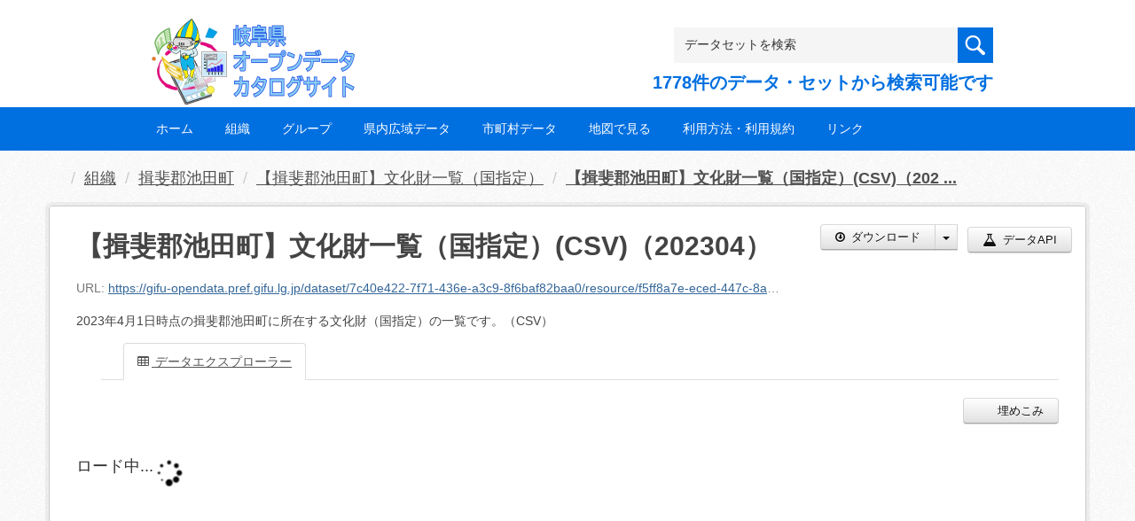

--- FILE ---
content_type: text/html; charset=utf-8
request_url: https://gifu-opendata.pref.gifu.lg.jp/dataset/c214043-014/resource/f5ff8a7e-eced-447c-8a4f-98515b117963?view_id=d12d2c49-a841-4a80-bad2-bc89cdb7a8a4
body_size: 23323
content:
<!DOCTYPE html>
<!--[if IE 9]> <html lang="ja" class="ie9"> <![endif]-->
<!--[if gt IE 8]><!--> <html lang="ja"> <!--<![endif]-->
  <head>
    <link rel="stylesheet" type="text/css" href="/fanstatic/vendor/:version:2020-08-26T22:43:51.62/select2/select2.css" />
<link rel="stylesheet" type="text/css" href="/fanstatic/css/:version:2020-08-29T14:55:32.98/main.min.css" />
<link rel="stylesheet" type="text/css" href="/fanstatic/vendor/:version:2020-08-26T22:43:51.62/font-awesome/css/font-awesome.min.css" />
<link rel="stylesheet" type="text/css" href="/fanstatic/ckanext-harvest/:version:2020-08-30T21:18:00.81/styles/harvest.css" />

    <meta charset="utf-8" />
      <meta name="generator" content="ckan 2.8.5" />
      <meta name="viewport" content="width=device-width, initial-scale=1.0">
    <title>【揖斐郡池田町】文化財一覧（国指定） - 【揖斐郡池田町】文化財一覧（国指定）(CSV)（202304） - 岐阜県オープンデータカタログサイト</title>

    
    
    <link rel="shortcut icon" href="/base/images/ckan.ico" />
    
    
        <script type="text/javascript">
  (function(i,s,o,g,r,a,m){i['GoogleAnalyticsObject']=r;i[r]=i[r]||function(){
  (i[r].q=i[r].q||[]).push(arguments)},i[r].l=1*new Date();a=s.createElement(o),
  m=s.getElementsByTagName(o)[0];a.async=1;a.src=g;m.parentNode.insertBefore(a,m)
  })(window,document,'script','//www.google-analytics.com/analytics.js','ga');

  ga('create', 'UA-133857053-2', 'auto', {});
     
  ga('set', 'anonymizeIp', true);
  ga('send', 'pageview');
</script>
    

  
    
      
    

    
    


  <link rel="stylesheet" href="/responsive.css" type="text/css" media="screen, print" />
  <link rel="stylesheet" type="text/css" href="/bodik_odcs.css" />
  <link rel="stylesheet" type="text/css" href="/ssi/css/opendata.css" />
  <link rel="stylesheet" type="text/css" href="/ssi/css/opendata-top.css" />
  <script type='text/javascript' src='https://ajax.googleapis.com/ajax/libs/jquery/1.7.1/jquery.min.js?ver=1.7.1'></script>
  <script type="text/javascript" src="/jquery/scrolltopcontrol.js"></script>


    
  
      
      
    


  
  <meta property="og:title" content="【揖斐郡池田町】文化財一覧（国指定） - 【揖斐郡池田町】文化財一覧（国指定）(CSV)（202304） - 岐阜県オープンデータカタログサイト">
  <meta property="og:description" content="2023年4月1日時点の揖斐郡池田町に所在する文化財（国指定）の一覧です。（CSV）">

    
  </head>

  
  <body data-site-root="https://gifu-opendata.pref.gifu.lg.jp/" data-locale-root="https://gifu-opendata.pref.gifu.lg.jp/" >

    
    <div class="hide"><a href="#content">スキップして内容へ</a></div>
  

  
    




<!-- ヘッダー -->
<header id="header" style="background-position: bottom center; background-size: cover; background-image: url(/)">

<!-- ヘッダー中身 -->    
<div class="header-inner">

<!-- ロゴ -->
<h1 class="logo">

  <a href="https://gifu-opendata.pref.gifu.lg.jp" title="岐阜県オープンデータカタログサイト"><img src="https://gifu-opendata.pref.gifu.lg.jp/img/opendata/logo.png" alt="岐阜県オープンデータカタログサイト"/></a>

</h1>
<!-- / ロゴ -->

<!-- トップナビゲーション -->
<div class="topinfo">
<nav id="infonav" class="info-navigation" role="navigation">
</nav>
<!-- サーチ -->
<!-- CKANデータセットの数を取得 -->
<div class="search">
<form action="/dataset" method="get">
<div style="white-space:nowrap"><input id="field-sitewide-search" name="q" type="text" onfocus="if(this.value=='データセットを検索') this.value='';" onblur="if(this.value=='') this.value='データセットを検索';" value="データセットを検索" /><button type="submit"></button></div>
<div class="search_txt">
1778件のデータ・セットから検索可能です
</div>
</form>
</div>
<!-- / サーチ --> 
</div>
<!-- //トップナビゲーション -->

</div>    
<!-- / ヘッダー中身 -->    

</header>
<!-- / ヘッダー -->  
<div class="clear"></div>

<!-- トップナビゲーション -->
<div class="nav_wrap">
<nav id="nav" class="main-navigation" role="navigation">
<div class="menu-topnav-container">
<ul id="menu-topnav" class="nav-menu">


<li><a href="https://gifu-opendata.pref.gifu.lg.jp/">ホーム</a></li>



<li><a href="/organization">組織</a></li>



<li><a href="https://gifu-opendata.pref.gifu.lg.jp/group/">グループ</a></li>


<li><a href="https://www.pref.gifu.lg.jp/page/75244.html" target="_blank">県内広域データ</a></li>
<li><a href="https://www.pref.gifu.lg.jp/page/75245.html" target="_blank">市町村データ</a></li>
<li><a href="https://www.pref.gifu.lg.jp/page/75246.html" target="_blank">地図で見る</a></li>
<li><a href="https://www.pref.gifu.lg.jp/page/75247.html" target="_blank">利用方法・利用規約</a></li>
<li><a href="https://www.pref.gifu.lg.jp/page/75248.html" target="_blank">リンク</a></li>

</ul></div></nav>

</div>
<!-- / トップナビゲーション -->
<div class="clear"></div>


  
    <div role="main">
      <div id="content" class="container">
        
          
            <div class="flash-messages">
              
                
              
            </div>
          

          
            <div class="toolbar">
              
                
                  <ol class="breadcrumb">
                    
<li class="home"></li>
                    
  
  
    
    
      
      
      <li><a href="/organization">組織</a></li>
      <li><a href="/organization/40320">揖斐郡池田町</a></li>
    
    <li><a href="/dataset/c214043-014">【揖斐郡池田町】文化財一覧（国指定）</a></li>
  

  <li class="active"><a href="">【揖斐郡池田町】文化財一覧（国指定）(CSV)（202 ...</a></li>

                  </ol>
                
              
            </div>
          

          <div class="row wrapper no-nav">
            
            
  
    <section class="module module-resource">
      
      <div class="module-content">
        <div class="actions">
          
          <ul>
            
  
            
            
              <li>
                <div class="btn-group">
                <a class="btn btn-primary resource-url-analytics resource-type-None" href="https://gifu-opendata.pref.gifu.lg.jp/dataset/7c40e422-7f71-436e-a3c9-8f6baf82baa0/resource/f5ff8a7e-eced-447c-8a4f-98515b117963/download/214043_cultural_property_country_specify_202304.csv">
                  
                    <i class="fa fa-arrow-circle-o-down"></i> ダウンロード
                  
                </a>
                 
                  
                <button class="btn btn-primary dropdown-toggle" data-toggle="dropdown">
                    <span class="caret"></span>
                  </button>
                <ul class="dropdown-menu">
                  <li>
                    <a href="/datastore/dump/f5ff8a7e-eced-447c-8a4f-98515b117963?bom=True"
                      target="_blank"><span>CSV</span></a>
                    <a href="/datastore/dump/f5ff8a7e-eced-447c-8a4f-98515b117963?bom=True&amp;format=tsv"
                      target="_blank"><span>TSV</span></a>
                    <a href="/datastore/dump/f5ff8a7e-eced-447c-8a4f-98515b117963?format=json"
                      target="_blank"><span>JSON</span></a>
                    <a href="/datastore/dump/f5ff8a7e-eced-447c-8a4f-98515b117963?format=xml"
                      target="_blank"><span>XML</span></a>
                  </li>
                </ul>
                 
                </div>
              </li>
            
            
  
    <li>

  
  
  <a class="btn btn-success" href="/api/1/util/snippet/api_info.html?resource_id=f5ff8a7e-eced-447c-8a4f-98515b117963" data-module="api-info" data-module-template="/api/1/util/snippet/api_info.html?resource_id=f5ff8a7e-eced-447c-8a4f-98515b117963" data-loading-text="ロード中..."><i class="fa fa-flask fa-lg"></i> データAPI</a>
</li>
  

          </ul>
          
        </div>
        
          <h1 class="page-heading">【揖斐郡池田町】文化財一覧（国指定）(CSV)（202304）</h1>
          
            
              <p class="text-muted ellipsis">URL: <a class="resource-url-analytics" href="https://gifu-opendata.pref.gifu.lg.jp/dataset/7c40e422-7f71-436e-a3c9-8f6baf82baa0/resource/f5ff8a7e-eced-447c-8a4f-98515b117963/download/214043_cultural_property_country_specify_202304.csv" title="https://gifu-opendata.pref.gifu.lg.jp/dataset/7c40e422-7f71-436e-a3c9-8f6baf82baa0/resource/f5ff8a7e-eced-447c-8a4f-98515b117963/download/214043_cultural_property_country_specify_202304.csv">https://gifu-opendata.pref.gifu.lg.jp/dataset/7c40e422-7f71-436e-a3c9-8f6baf82baa0/resource/f5ff8a7e-eced-447c-8a4f-98515b117963/download/214043_cultural_property_country_specify_202304.csv</a></p>
            
          
          <div class="prose notes" property="rdfs:label">
            
              <p>2023年4月1日時点の揖斐郡池田町に所在する文化財（国指定）の一覧です。（CSV）</p>
            
            
          </div>
        
      
      
        
          
          

  <ul class="nav nav-tabs nav-tabs-plain" >
    

  
  
  	
    


  


<li class=" active" data-id="d12d2c49-a841-4a80-bad2-bc89cdb7a8a4">

  <a href="/dataset/c214043-014/resource/f5ff8a7e-eced-447c-8a4f-98515b117963?view_id=d12d2c49-a841-4a80-bad2-bc89cdb7a8a4" data-id="d12d2c49-a841-4a80-bad2-bc89cdb7a8a4">
    <i class="fa icon fa-table"></i>
    データエクスプローラー
  </a>
</li>
  
</ul>

        
          
            <div class="resource-view">
              
              
              
                
                  
                    
                      

<div id="view-d12d2c49-a841-4a80-bad2-bc89cdb7a8a4" class="resource-view" data-id="d12d2c49-a841-4a80-bad2-bc89cdb7a8a4" data-title="データエクスプローラー" data-description="">
  <a class="btn pull-right"
     href="#embed-d12d2c49-a841-4a80-bad2-bc89cdb7a8a4"
     data-module="resource-view-embed"
     data-module-id="d12d2c49-a841-4a80-bad2-bc89cdb7a8a4"
     data-module-url="https://gifu-opendata.pref.gifu.lg.jp/dataset/c214043-014/resource/f5ff8a7e-eced-447c-8a4f-98515b117963/view/d12d2c49-a841-4a80-bad2-bc89cdb7a8a4">
    <i class="icon-code"></i>
    埋めこみ
  </a>
  <p class="desc"></p>
  <div class="m-top ckanext-datapreview">
    
      <div
  class="resource-view-filters"
  data-module="resource-view-filters"
  data-module-resource-id="f5ff8a7e-eced-447c-8a4f-98515b117963"
  data-module-fields="[&#34;NO&#34;, &#34;URL&#34;, &#34;_id&#34;, &#34;\u4f4f\u6240&#34;, &#34;\u5099\u8003&#34;, &#34;\u5185\u7dda\n\u756a\u53f7&#34;, &#34;\u5229\u7528\u53ef\u80fd\u65e5\u6642\u7279\u8a18\u4e8b\u9805&#34;, &#34;\u5229\u7528\u53ef\u80fd\u66dc\u65e5&#34;, &#34;\u540d\u79f0&#34;, &#34;\u540d\u79f0_\u30ab\u30ca&#34;, &#34;\u540d\u79f0_\u82f1\u8a9e&#34;, &#34;\u540d\u79f0_\u901a\u79f0&#34;, &#34;\u54e1\u6570\n\uff08\u5358\u4f4d\uff09&#34;, &#34;\u54e1\u6570\n\uff08\u6570\uff09&#34;, &#34;\u5834\u6240\n\u540d\u79f0&#34;, &#34;\u5e02\u533a\u753a\u6751\u540d&#34;, &#34;\u6240\u6709\n\u8005\u7b49&#34;, &#34;\u6587\u5316\u8ca1\u5206\u985e&#34;, &#34;\u6587\u5316\u8ca1\u6307\u5b9a\u65e5&#34;, &#34;\u65b9\u66f8&#34;, &#34;\u6982\u8981&#34;, &#34;\u6982\u8981_\u82f1\u8a9e&#34;, &#34;\u6cd5\u4eba\n\u756a\u53f7&#34;, &#34;\u753b\u50cf&#34;, &#34;\u753b\u50cf_\u30e9\u30a4\u30bb\u30f3\u30b9&#34;, &#34;\u7a2e\u985e&#34;, &#34;\u7d42\u4e86\u6642\u9593&#34;, &#34;\u7d4c\u5ea6&#34;, &#34;\u7def\u5ea6&#34;, &#34;\u8aac\u660e&#34;, &#34;\u8aac\u660e_\u82f1\u8a9e&#34;, &#34;\u90fd\u9053\n\u5e9c\u770c\u540d&#34;, &#34;\u90fd\u9053\u5e9c\u770c\u30b3\u30fc\u30c9\u53c8\u306f\n\u5e02\u533a\u753a\u6751\u30b3\u30fc\u30c9&#34;, &#34;\u958b\u59cb\u6642\u9593&#34;, &#34;\u96fb\u8a71\n\u756a\u53f7&#34;]"
  >
</div>
    
    
      <div class="data-viewer-error js-hide">
        <p class="text-error">
          <i class="icon-info-sign"></i>
          現在、このリソースビューは表示できません
          <a href="#" data-toggle="collapse" data-target="#data-view-error">
            詳細情報の表示
          </a>
        </p>
        <p id="data-view-error" class="collapse"></p>
        <p>
          <a href="" class="btn btn-large resource-url-analytics" target="_blank">
            <i class="icon-large icon-download"></i>
            リソースをダウンロード
          </a>
        </p>
      </div>
      
        
        
          
        
      
      <iframe src="https://gifu-opendata.pref.gifu.lg.jp/dataset/c214043-014/resource/f5ff8a7e-eced-447c-8a4f-98515b117963/view/d12d2c49-a841-4a80-bad2-bc89cdb7a8a4" frameborder="0" width="100%" data-module="data-viewer" allowfullscreen>
        <p>ブラウザが iframe をサポートしていません</p>
      </iframe>
    
  </div>
  <div id="embed-d12d2c49-a841-4a80-bad2-bc89cdb7a8a4" class="modal resource-view-embed hide">
    <div class="modal-header">
      <button type="button" class="close" data-dismiss="modal">&times;</button>
      <h3>埋め込まれたリソースビュー</h3>
    </div>
    <div class="modal-body">
      <p class="embed-content">生のHTMLをサポートするCMSやブログソフトウェアにコピー&amp;ペーストでコードを埋め込むことができます</p>
      <div class="row-fluid">
        <div class="span6">
          
  <div class="form-group control-full">
  <label class="control-label" for="width">幅</label>
  <div class="controls ">
  
<input id="width" type="text" name="width" value="700" placeholder=""  class="form-control" />

  
  
  </div>
  </div>
  

        </div>
        <div class="span6">
          
  <div class="form-group control-full">
  <label class="control-label" for="height">高さ</label>
  <div class="controls ">
  
<input id="height" type="text" name="height" value="400" placeholder=""  class="form-control" />

  
  
  </div>
  </div>
  

        </div>
      </div>
      
  
  
  <div class="form-group pre control-full">
  <label class="control-label" for="code">コード</label>
  <div class="controls ">
  
  <textarea id="code" name="code" cols="20" rows="3" placeholder=""  class="form-control"></textarea>
  
  
  
  </div>
  </div>
  
  
    </div>
  </div>
</div>
                    
                  
                
              
            </div>
          
        </div>
      
      
      
    </section>
  


            
              <aside class="secondary col-sm-3">
                
                

  
    


  
    <section class="module module-narrow resources">
      
        
          <h2 class="module-heading"><i class="fa fa-files-o"></i> リソース</h2>
        
        
          <ul class="list-unstyled nav nav-simple">
            
              <li class="nav-item">
                <a class=" active" href="/dataset/c214043-014/resource/faf34941-d14d-46c1-ab50-5683635ca242?inner_span=True"><span>【揖斐郡池田町】文化財一覧（国指定）(Exc ...</span></a>
              </li>
            
              <li class="nav-item active">
                <a class=" active" href="/dataset/c214043-014/resource/f5ff8a7e-eced-447c-8a4f-98515b117963?inner_span=True"><span>【揖斐郡池田町】文化財一覧（国指定）(CSV ...</span></a>
              </li>
            
          </ul>
        
      
    </section>
  

  

  
    

  <section class="module module-narrow social">
    
      <h2 class="module-heading"><i class="fa fa-share-square-o"></i> ソーシャル</h2>
    
    
      <ul class="nav nav-simple">
        <li class="nav-item"><a href="https://twitter.com/share?url=https://gifu-opendata.pref.gifu.lg.jp/dataset/c214043-014/resource/f5ff8a7e-eced-447c-8a4f-98515b117963?view_id%3Dd12d2c49-a841-4a80-bad2-bc89cdb7a8a4" target="_blank"><i class="fa fa-twitter-square"></i> X</a></li>
        <li class="nav-item"><a href="https://www.facebook.com/sharer.php?u=https://gifu-opendata.pref.gifu.lg.jp/dataset/c214043-014/resource/f5ff8a7e-eced-447c-8a4f-98515b117963?view_id%3Dd12d2c49-a841-4a80-bad2-bc89cdb7a8a4" target="_blank"><i class="fa fa-facebook-square"></i> Facebook</a></li>
      </ul>
    
  </section>

  

              </aside>
            

            
              <div class="primary col-sm-9 col-xs-12">
                
                
  
    
      <section class="module">
        
<div class="module-content">
  <h2>追加情報</h2>
  <table class="table table-striped table-bordered table-condensed" data-module="table-toggle-more">
    <thead>
      <tr>
        <th scope="col">フィールド</th>
        <th scope="col">値</th>
      </tr>
    </thead>
    <tbody>
      <tr>
        <th scope="row">最終更新
        </th>
        <td>2024-01-11 09:38</td>
      </tr>
      <tr>
        <th scope="row">作成日</th>
        <td>2024-01-11 09:38</td>
      </tr>
      <tr>
        <th scope="row">データ形式</th>
        <td>CSV</td>
      </tr>
      <tr>
        <th scope="row">ライセンス</th>
        <td>


  
    
      
  
    <a href="https://creativecommons.org/licenses/by-sa/2.1/jp/" rel="dc:rights">クリエイティブ・コモンズ 2.1</a>
  

    
  
</td>
      </tr>
      
        <tr class="toggle-more"><th scope="row">Media type</th><td>text/csv</td></tr>
      
        <tr class="toggle-more"><th scope="row">Size</th><td>524</td></tr>
      
        <tr class="toggle-more"><th scope="row">datastore active</th><td>True</td></tr>
      
        <tr class="toggle-more"><th scope="row">format</th><td>CSV</td></tr>
      
        <tr class="toggle-more"><th scope="row">has views</th><td>True</td></tr>
      
        <tr class="toggle-more"><th scope="row">id</th><td>f5ff8a7e-eced-447c-8a4f-98515b117963</td></tr>
      
        <tr class="toggle-more"><th scope="row">last modified</th><td>2 年以上前</td></tr>
      
        <tr class="toggle-more"><th scope="row">on same domain</th><td>True</td></tr>
      
        <tr class="toggle-more"><th scope="row">package id</th><td>7c40e422-7f71-436e-a3c9-8f6baf82baa0</td></tr>
      
        <tr class="toggle-more"><th scope="row">position</th><td>1</td></tr>
      
        <tr class="toggle-more"><th scope="row">revision id</th><td>0bb8156f-029a-45a4-8a6d-e6ba2f1d4cc8</td></tr>
      
        <tr class="toggle-more"><th scope="row">state</th><td>active</td></tr>
      
        <tr class="toggle-more"><th scope="row">url type</th><td>upload</td></tr>
      
        <tr class="toggle-more"><th scope="row">作成日</th><td>2 年以上前</td></tr>
      
    </tbody>
  </table>
</div>

      </section>
    
  

              </div>
            
          </div>
        
      </div>
    </div>
  
    <!-- Powerdエリア -->
<div id="powerd">
<div class="powerd-inner">

<!-- フッターウィジェット -->
<div class="row">
<article class="half">
<div id="pwbox">
</div>
</article>
<article class="fifth">
<div id="pwbox">
  <div id="text-3" class="widget widget_text">
  </div>
</div>
</article>
<article class="fifth">
<div id="pwbox">
  <div id="text-4" class="widget widget_text"><div class="sidebar-title2">POWERED BY</div><div class="textwidget"><a href="http://ckan.org/" target="_blank" rel="noopener noreferrer"><img src="/images/ckan_logo.png" alt="ckan"></a></div></div>
</div>
</article>
</div>
<!-- / フッターウィジェット -->
<div class="clear"></div>

</div>
</div>
<!-- / Powerdエリア -->


<!-- フッターエリア -->
<footer id="footer">
<div class="footer-inner">

<!-- フッターウィジェット -->
<div class="row">
<article class="quarter">
<div id="topbox">
<!--
<div id="nav_menu-2" class="widget widget_nav_menu"><div class="sidebar-title">Navigation</div><div class="menu-footnav-container"><ul id="menu-footnav" class="menu">
  <li class="menu-item"><a href="https://gifu-opendata.pref.gifu.lg.jp">ホーム</a></li>
  <li class="menu-item"><a href="/dataset">データセット</a></li>
  <li class="menu-item"><a href="/organization">組織</a></li>
  <li class="menu-item"><a href="https://gifu-opendata.pref.gifu.lg.jp/group/">グループ</a></li>
  <li class="menu-item"><a href="https://gifu-opendata.pref.gifu.lg.jp/info/">お知らせ</a></li>
  <li class="menu-item"><a href="https://gifu-opendata.pref.gifu.lg.jp/tos/">利用規約</a></li>
  <li class="menu-item"><a href="https://gifu-opendata.pref.gifu.lg.jp/about/">サイトについて</a></li>
  <li class="menu-item"><a href="https://gifu-opendata.pref.gifu.lg.jp/contact/">お問い合わせ</a></li>
  <li class="menu-item"><a href="https://gifu-opendata.pref.gifu.lg.jp">ビジュアライズ</a></li>
</ul></div></div>
-->
</div>
</article>

<article class="quarter">
<div id="topbox">
</div>
</article>

<article class="half">
<div id="topbox">
</div>
</article>

</div>
<!-- / フッターウィジェット -->
<div class="clear"></div>

</div>

  
    
  

</footer>
<!-- / フッターエリア -->
  
    
    
    
      
    
  
    
    
    
        
        
        <div class="js-hide" data-module="google-analytics"
             data-module-googleanalytics_resource_prefix="">
        </div>
    


      
  <script>document.getElementsByTagName('html')[0].className += ' js';</script>
<script type="text/javascript" src="/fanstatic/vendor/:version:2020-08-26T22:43:51.62/jquery.min.js"></script>
<script type="text/javascript" src="/fanstatic/vendor/:version:2020-08-26T22:43:51.62/:bundle:bootstrap/js/bootstrap.min.js;jed.min.js;moment-with-locales.js;select2/select2.min.js"></script>
<script type="text/javascript" src="/fanstatic/base/:version:2020-08-26T22:43:51.60/:bundle:plugins/jquery.inherit.min.js;plugins/jquery.proxy-all.min.js;plugins/jquery.url-helpers.min.js;plugins/jquery.date-helpers.min.js;plugins/jquery.slug.min.js;plugins/jquery.slug-preview.min.js;plugins/jquery.truncator.min.js;plugins/jquery.masonry.min.js;plugins/jquery.form-warning.min.js;plugins/jquery.images-loaded.min.js;sandbox.min.js;module.min.js;pubsub.min.js;client.min.js;notify.min.js;i18n.min.js;main.min.js;modules/select-switch.min.js;modules/slug-preview.min.js;modules/basic-form.min.js;modules/confirm-action.min.js;modules/api-info.min.js;modules/autocomplete.min.js;modules/custom-fields.min.js;modules/data-viewer.min.js;modules/table-selectable-rows.min.js;modules/resource-form.min.js;modules/resource-upload-field.min.js;modules/resource-reorder.min.js;modules/resource-view-reorder.min.js;modules/follow.min.js;modules/activity-stream.min.js;modules/dashboard.min.js;modules/resource-view-embed.min.js;view-filters.min.js;modules/resource-view-filters-form.min.js;modules/resource-view-filters.min.js;modules/table-toggle-more.min.js;modules/dataset-visibility.min.js;modules/media-grid.min.js;modules/image-upload.min.js;modules/followers-counter.min.js"></script>
<script type="text/javascript" src="/fanstatic/base/:version:2020-08-26T22:43:51.60/tracking.min.js"></script>
<script type="text/javascript" src="/fanstatic/ckanext-googleanalytics/:version:2020-09-05T20:28:14.08/googleanalytics_event_tracking.js"></script></body>
</html>

--- FILE ---
content_type: text/html; charset=utf-8
request_url: https://gifu-opendata.pref.gifu.lg.jp/dataset/c214043-014/resource/f5ff8a7e-eced-447c-8a4f-98515b117963/view/d12d2c49-a841-4a80-bad2-bc89cdb7a8a4
body_size: 7196
content:
<!DOCTYPE html>
<!--[if IE 9]> <html lang="ja" class="ie9"> <![endif]-->
<!--[if gt IE 8]><!--> <html lang="ja"> <!--<![endif]-->
  <head>
    <link rel="stylesheet" type="text/css" href="/fanstatic/vendor/:version:2020-08-26T22:43:51.62/select2/select2.css" />
<link rel="stylesheet" type="text/css" href="/fanstatic/ckanext-reclineview/:version:2020-08-26T22:43:51.70/vendor/bootstrap/3.2.0/css/bootstrap.css" />
<link rel="stylesheet" type="text/css" href="/fanstatic/ckanext-reclineview/:version:2020-08-26T22:43:51.70/vendor/leaflet/0.7.7/leaflet.css" />
<link rel="stylesheet" type="text/css" href="/fanstatic/ckanext-reclineview/:version:2020-08-26T22:43:51.70/:bundle:vendor/leaflet.markercluster/MarkerCluster.css;vendor/leaflet.markercluster/MarkerCluster.Default.css" />
<link rel="stylesheet" type="text/css" href="/fanstatic/ckanext-reclineview/:version:2020-08-26T22:43:51.70/vendor/slickgrid/2.2/slick.grid.css" />
<link rel="stylesheet" type="text/css" href="/fanstatic/ckanext-reclineview/:version:2020-08-26T22:43:51.70/:bundle:vendor/recline/slickgrid.css;vendor/recline/flot.css;vendor/recline/map.css" />
<link rel="stylesheet" type="text/css" href="/fanstatic/ckanext-reclineview/:version:2020-08-26T22:43:51.70/css/recline.min.css" />

    <meta charset="utf-8" />
      <meta name="generator" content="ckan 2.8.5" />
      <meta name="viewport" content="width=device-width, initial-scale=1.0">
    <title>岐阜県オープンデータカタログサイト</title>

    
    
    <link rel="shortcut icon" href="/base/images/ckan.ico" />
    
    
        <script type="text/javascript">
  (function(i,s,o,g,r,a,m){i['GoogleAnalyticsObject']=r;i[r]=i[r]||function(){
  (i[r].q=i[r].q||[]).push(arguments)},i[r].l=1*new Date();a=s.createElement(o),
  m=s.getElementsByTagName(o)[0];a.async=1;a.src=g;m.parentNode.insertBefore(a,m)
  })(window,document,'script','//www.google-analytics.com/analytics.js','ga');

  ga('create', 'UA-133857053-2', 'auto', {});
     
  ga('set', 'anonymizeIp', true);
  ga('send', 'pageview');
</script>
    


    
  
      
      
    


  </head>

  
  <body data-site-root="https://gifu-opendata.pref.gifu.lg.jp/" data-locale-root="https://gifu-opendata.pref.gifu.lg.jp/" >

    

  
  <div data-module="recline_view"
       data-module-site_url="&#34;https://gifu-opendata.pref.gifu.lg.jp/&#34;"
       data-module-resource = "&#34;{\&#34;mimetype\&#34;: \&#34;text/csv\&#34;, \&#34;cache_url\&#34;: null, \&#34;hash\&#34;: \&#34;\&#34;, \&#34;description\&#34;: \&#34;2023\\u5e744\\u67081\\u65e5\\u6642\\u70b9\\u306e\\u63d6\\u6590\\u90e1\\u6c60\\u7530\\u753a\\u306b\\u6240\\u5728\\u3059\\u308b\\u6587\\u5316\\u8ca1\\uff08\\u56fd\\u6307\\u5b9a\\uff09\\u306e\\u4e00\\u89a7\\u3067\\u3059\\u3002\\uff08CSV\\uff09\&#34;, \&#34;name\&#34;: \&#34;\\u3010\\u63d6\\u6590\\u90e1\\u6c60\\u7530\\u753a\\u3011\\u6587\\u5316\\u8ca1\\u4e00\\u89a7\\uff08\\u56fd\\u6307\\u5b9a\\uff09(CSV)\\uff08202304\\uff09\&#34;, \&#34;format\&#34;: \&#34;CSV\&#34;, \&#34;url\&#34;: \&#34;https://gifu-opendata.pref.gifu.lg.jp/dataset/7c40e422-7f71-436e-a3c9-8f6baf82baa0/resource/f5ff8a7e-eced-447c-8a4f-98515b117963/download/214043_cultural_property_country_specify_202304.csv\&#34;, \&#34;datastore_active\&#34;: true, \&#34;cache_last_updated\&#34;: null, \&#34;package_id\&#34;: \&#34;7c40e422-7f71-436e-a3c9-8f6baf82baa0\&#34;, \&#34;created\&#34;: \&#34;2024-01-11T00:38:35.542292\&#34;, \&#34;state\&#34;: \&#34;active\&#34;, \&#34;mimetype_inner\&#34;: null, \&#34;last_modified\&#34;: \&#34;2024-01-11T00:38:35.497740\&#34;, \&#34;position\&#34;: 1, \&#34;revision_id\&#34;: \&#34;0bb8156f-029a-45a4-8a6d-e6ba2f1d4cc8\&#34;, \&#34;url_type\&#34;: \&#34;upload\&#34;, \&#34;id\&#34;: \&#34;f5ff8a7e-eced-447c-8a4f-98515b117963\&#34;, \&#34;resource_type\&#34;: null, \&#34;size\&#34;: 524}&#34;";
       data-module-resource-view = "&#34;{\&#34;description\&#34;: \&#34;\&#34;, \&#34;title\&#34;: \&#34;\\u30c7\\u30fc\\u30bf\\u30a8\\u30af\\u30b9\\u30d7\\u30ed\\u30fc\\u30e9\\u30fc\&#34;, \&#34;resource_id\&#34;: \&#34;f5ff8a7e-eced-447c-8a4f-98515b117963\&#34;, \&#34;view_type\&#34;: \&#34;recline_view\&#34;, \&#34;id\&#34;: \&#34;d12d2c49-a841-4a80-bad2-bc89cdb7a8a4\&#34;, \&#34;package_id\&#34;: \&#34;7c40e422-7f71-436e-a3c9-8f6baf82baa0\&#34;}&#34;";
       data-module-map_config= "{}";
       data-module-dataproxy-url= "//jsonpdataproxy.appspot.com"
       >
    <h4 class="loading-dialog">
      <div class="loading-spinner"></div>
      <div class="left">ロード中...</div>
    </h4>
  </div>

  

    
    
    
        
        
        <div class="js-hide" data-module="google-analytics"
             data-module-googleanalytics_resource_prefix="">
        </div>
    

      
  <script>document.getElementsByTagName('html')[0].className += ' js';</script>
<script type="text/javascript" src="/fanstatic/vendor/:version:2020-08-26T22:43:51.62/jquery.min.js"></script>
<script type="text/javascript" src="/fanstatic/vendor/:version:2020-08-26T22:43:51.62/:bundle:jed.min.js;moment-with-locales.js;select2/select2.min.js"></script>
<script type="text/javascript" src="/fanstatic/base/:version:2020-08-26T22:43:51.60/:bundle:plugins/jquery.inherit.min.js;plugins/jquery.proxy-all.min.js;plugins/jquery.url-helpers.min.js;plugins/jquery.date-helpers.min.js;plugins/jquery.slug.min.js;plugins/jquery.slug-preview.min.js;plugins/jquery.truncator.min.js;plugins/jquery.masonry.min.js;plugins/jquery.form-warning.min.js;plugins/jquery.images-loaded.min.js;sandbox.min.js;module.min.js;pubsub.min.js;client.min.js;notify.min.js;i18n.min.js;main.min.js"></script>
<script type="text/javascript" src="/fanstatic/ckanext-googleanalytics/:version:2020-09-05T20:28:14.08/googleanalytics_event_tracking.js"></script>
<script type="text/javascript" src="/fanstatic/ckanext-reclineview/:version:2020-08-26T22:43:51.70/:bundle:vendor/jquery/1.7.1/jquery.min.js;vendor/underscore/1.4.4/underscore.js;vendor/backbone/1.0.0/backbone.js;vendor/mustache/0.5.0-dev/mustache.min.js;vendor/bootstrap/3.2.0/js/bootstrap.js"></script>
<!--[if lte ie 7]><script type="text/javascript" src="/fanstatic/ckanext-reclineview/:version:2020-08-26T22:43:51.70/vendor/json/json2.min.js"></script><![endif]-->
<!--[if lte ie 8]><script type="text/javascript" src="/fanstatic/ckanext-reclineview/:version:2020-08-26T22:43:51.70/vendor/flot/excanvas.min.js"></script><![endif]-->
<script type="text/javascript" src="/fanstatic/ckanext-reclineview/:version:2020-08-26T22:43:51.70/:bundle:vendor/flot/jquery.flot.js;vendor/flot/jquery.flot.time.js;vendor/leaflet/0.7.7/leaflet.js;vendor/leaflet.markercluster/leaflet.markercluster.js;vendor/slickgrid/2.2/jquery-ui-1.8.16.custom.js;vendor/slickgrid/2.2/jquery.event.drag-2.2.js;vendor/slickgrid/2.2/jquery.event.drop-2.2.js;vendor/slickgrid/2.2/slick.core.js;vendor/slickgrid/2.2/slick.formatters.js;vendor/slickgrid/2.2/slick.editors.js;vendor/slickgrid/2.2/slick.grid.js;vendor/slickgrid/2.2/plugins/slick.rowselectionmodel.js;vendor/slickgrid/2.2/plugins/slick.rowmovemanager.js;vendor/moment/2.0.0/moment.js;vendor/ckan.js/ckan.js;vendor/recline/recline.js;widget.recordcount.min.js;recline_view.min.js"></script></body>
</html>

--- FILE ---
content_type: application/javascript
request_url: https://gifu-opendata.pref.gifu.lg.jp/fanstatic/ckanext-reclineview/:version:2020-08-26T22:43:51.70/:bundle:vendor/flot/jquery.flot.js;vendor/flot/jquery.flot.time.js;vendor/leaflet/0.7.7/leaflet.js;vendor/leaflet.markercluster/leaflet.markercluster.js;vendor/slickgrid/2.2/jquery-ui-1.8.16.custom.js;vendor/slickgrid/2.2/jquery.event.drag-2.2.js;vendor/slickgrid/2.2/jquery.event.drop-2.2.js;vendor/slickgrid/2.2/slick.core.js;vendor/slickgrid/2.2/slick.formatters.js;vendor/slickgrid/2.2/slick.editors.js;vendor/slickgrid/2.2/slick.grid.js;vendor/slickgrid/2.2/plugins/slick.rowselectionmodel.js;vendor/slickgrid/2.2/plugins/slick.rowmovemanager.js;vendor/moment/2.0.0/moment.js;vendor/ckan.js/ckan.js;vendor/recline/recline.js;widget.recordcount.min.js;recline_view.min.js
body_size: 808132
content:
/* Javascript plotting library for jQuery, version 0.8.1.

Copyright (c) 2007-2013 IOLA and Ole Laursen.
Licensed under the MIT license.

*/

// first an inline dependency, jquery.colorhelpers.js, we inline it here
// for convenience

/* Plugin for jQuery for working with colors.
 *
 * Version 1.1.
 *
 * Inspiration from jQuery color animation plugin by John Resig.
 *
 * Released under the MIT license by Ole Laursen, October 2009.
 *
 * Examples:
 *
 *   $.color.parse("#fff").scale('rgb', 0.25).add('a', -0.5).toString()
 *   var c = $.color.extract($("#mydiv"), 'background-color');
 *   console.log(c.r, c.g, c.b, c.a);
 *   $.color.make(100, 50, 25, 0.4).toString() // returns "rgba(100,50,25,0.4)"
 *
 * Note that .scale() and .add() return the same modified object
 * instead of making a new one.
 *
 * V. 1.1: Fix error handling so e.g. parsing an empty string does
 * produce a color rather than just crashing.
 */
(function(B){B.color={};B.color.make=function(F,E,C,D){var G={};G.r=F||0;G.g=E||0;G.b=C||0;G.a=D!=null?D:1;G.add=function(J,I){for(var H=0;H<J.length;++H){G[J.charAt(H)]+=I}return G.normalize()};G.scale=function(J,I){for(var H=0;H<J.length;++H){G[J.charAt(H)]*=I}return G.normalize()};G.toString=function(){if(G.a>=1){return"rgb("+[G.r,G.g,G.b].join(",")+")"}else{return"rgba("+[G.r,G.g,G.b,G.a].join(",")+")"}};G.normalize=function(){function H(J,K,I){return K<J?J:(K>I?I:K)}G.r=H(0,parseInt(G.r),255);G.g=H(0,parseInt(G.g),255);G.b=H(0,parseInt(G.b),255);G.a=H(0,G.a,1);return G};G.clone=function(){return B.color.make(G.r,G.b,G.g,G.a)};return G.normalize()};B.color.extract=function(D,C){var E;do{E=D.css(C).toLowerCase();if(E!=""&&E!="transparent"){break}D=D.parent()}while(!B.nodeName(D.get(0),"body"));if(E=="rgba(0, 0, 0, 0)"){E="transparent"}return B.color.parse(E)};B.color.parse=function(F){var E,C=B.color.make;if(E=/rgb\(\s*([0-9]{1,3})\s*,\s*([0-9]{1,3})\s*,\s*([0-9]{1,3})\s*\)/.exec(F)){return C(parseInt(E[1],10),parseInt(E[2],10),parseInt(E[3],10))}if(E=/rgba\(\s*([0-9]{1,3})\s*,\s*([0-9]{1,3})\s*,\s*([0-9]{1,3})\s*,\s*([0-9]+(?:\.[0-9]+)?)\s*\)/.exec(F)){return C(parseInt(E[1],10),parseInt(E[2],10),parseInt(E[3],10),parseFloat(E[4]))}if(E=/rgb\(\s*([0-9]+(?:\.[0-9]+)?)\%\s*,\s*([0-9]+(?:\.[0-9]+)?)\%\s*,\s*([0-9]+(?:\.[0-9]+)?)\%\s*\)/.exec(F)){return C(parseFloat(E[1])*2.55,parseFloat(E[2])*2.55,parseFloat(E[3])*2.55)}if(E=/rgba\(\s*([0-9]+(?:\.[0-9]+)?)\%\s*,\s*([0-9]+(?:\.[0-9]+)?)\%\s*,\s*([0-9]+(?:\.[0-9]+)?)\%\s*,\s*([0-9]+(?:\.[0-9]+)?)\s*\)/.exec(F)){return C(parseFloat(E[1])*2.55,parseFloat(E[2])*2.55,parseFloat(E[3])*2.55,parseFloat(E[4]))}if(E=/#([a-fA-F0-9]{2})([a-fA-F0-9]{2})([a-fA-F0-9]{2})/.exec(F)){return C(parseInt(E[1],16),parseInt(E[2],16),parseInt(E[3],16))}if(E=/#([a-fA-F0-9])([a-fA-F0-9])([a-fA-F0-9])/.exec(F)){return C(parseInt(E[1]+E[1],16),parseInt(E[2]+E[2],16),parseInt(E[3]+E[3],16))}var D=B.trim(F).toLowerCase();if(D=="transparent"){return C(255,255,255,0)}else{E=A[D]||[0,0,0];return C(E[0],E[1],E[2])}};var A={aqua:[0,255,255],azure:[240,255,255],beige:[245,245,220],black:[0,0,0],blue:[0,0,255],brown:[165,42,42],cyan:[0,255,255],darkblue:[0,0,139],darkcyan:[0,139,139],darkgrey:[169,169,169],darkgreen:[0,100,0],darkkhaki:[189,183,107],darkmagenta:[139,0,139],darkolivegreen:[85,107,47],darkorange:[255,140,0],darkorchid:[153,50,204],darkred:[139,0,0],darksalmon:[233,150,122],darkviolet:[148,0,211],fuchsia:[255,0,255],gold:[255,215,0],green:[0,128,0],indigo:[75,0,130],khaki:[240,230,140],lightblue:[173,216,230],lightcyan:[224,255,255],lightgreen:[144,238,144],lightgrey:[211,211,211],lightpink:[255,182,193],lightyellow:[255,255,224],lime:[0,255,0],magenta:[255,0,255],maroon:[128,0,0],navy:[0,0,128],olive:[128,128,0],orange:[255,165,0],pink:[255,192,203],purple:[128,0,128],violet:[128,0,128],red:[255,0,0],silver:[192,192,192],white:[255,255,255],yellow:[255,255,0]}})(jQuery);

// the actual Flot code
(function($) {

	// Cache the prototype hasOwnProperty for faster access

	var hasOwnProperty = Object.prototype.hasOwnProperty;

	///////////////////////////////////////////////////////////////////////////
	// The Canvas object is a wrapper around an HTML5 <canvas> tag.
	//
	// @constructor
	// @param {string} cls List of classes to apply to the canvas.
	// @param {element} container Element onto which to append the canvas.
	//
	// Requiring a container is a little iffy, but unfortunately canvas
	// operations don't work unless the canvas is attached to the DOM.

	function Canvas(cls, container) {

		var element = container.children("." + cls)[0];

		if (element == null) {

			element = document.createElement("canvas");
			element.className = cls;

			$(element).css({ direction: "ltr", position: "absolute", left: 0, top: 0 })
				.appendTo(container);

			// If HTML5 Canvas isn't available, fall back to [Ex|Flash]canvas

			if (!element.getContext) {
				if (window.G_vmlCanvasManager) {
					element = window.G_vmlCanvasManager.initElement(element);
				} else {
					throw new Error("Canvas is not available. If you're using IE with a fall-back such as Excanvas, then there's either a mistake in your conditional include, or the page has no DOCTYPE and is rendering in Quirks Mode.");
				}
			}
		}

		this.element = element;

		var context = this.context = element.getContext("2d");

		// Determine the screen's ratio of physical to device-independent
		// pixels.  This is the ratio between the canvas width that the browser
		// advertises and the number of pixels actually present in that space.

		// The iPhone 4, for example, has a device-independent width of 320px,
		// but its screen is actually 640px wide.  It therefore has a pixel
		// ratio of 2, while most normal devices have a ratio of 1.

		var devicePixelRatio = window.devicePixelRatio || 1,
			backingStoreRatio =
				context.webkitBackingStorePixelRatio ||
				context.mozBackingStorePixelRatio ||
				context.msBackingStorePixelRatio ||
				context.oBackingStorePixelRatio ||
				context.backingStorePixelRatio || 1;

		this.pixelRatio = devicePixelRatio / backingStoreRatio;

		// Size the canvas to match the internal dimensions of its container

		this.resize(container.width(), container.height());

		// Collection of HTML div layers for text overlaid onto the canvas

		this.textContainer = null;
		this.text = {};

		// Cache of text fragments and metrics, so we can avoid expensively
		// re-calculating them when the plot is re-rendered in a loop.

		this._textCache = {};
	}

	// Resizes the canvas to the given dimensions.
	//
	// @param {number} width New width of the canvas, in pixels.
	// @param {number} width New height of the canvas, in pixels.

	Canvas.prototype.resize = function(width, height) {

		if (width <= 0 || height <= 0) {
			throw new Error("Invalid dimensions for plot, width = " + width + ", height = " + height);
		}

		var element = this.element,
			context = this.context,
			pixelRatio = this.pixelRatio;

		// Resize the canvas, increasing its density based on the display's
		// pixel ratio; basically giving it more pixels without increasing the
		// size of its element, to take advantage of the fact that retina
		// displays have that many more pixels in the same advertised space.

		// Resizing should reset the state (excanvas seems to be buggy though)

		if (this.width != width) {
			element.width = width * pixelRatio;
			element.style.width = width + "px";
			this.width = width;
		}

		if (this.height != height) {
			element.height = height * pixelRatio;
			element.style.height = height + "px";
			this.height = height;
		}

		// Save the context, so we can reset in case we get replotted.  The
		// restore ensure that we're really back at the initial state, and
		// should be safe even if we haven't saved the initial state yet.

		context.restore();
		context.save();

		// Scale the coordinate space to match the display density; so even though we
		// may have twice as many pixels, we still want lines and other drawing to
		// appear at the same size; the extra pixels will just make them crisper.

		context.scale(pixelRatio, pixelRatio);
	};

	// Clears the entire canvas area, not including any overlaid HTML text

	Canvas.prototype.clear = function() {
		this.context.clearRect(0, 0, this.width, this.height);
	};

	// Finishes rendering the canvas, including managing the text overlay.

	Canvas.prototype.render = function() {

		var cache = this._textCache;

		// For each text layer, add elements marked as active that haven't
		// already been rendered, and remove those that are no longer active.

		for (var layerKey in cache) {
			if (hasOwnProperty.call(cache, layerKey)) {

				var layer = this.getTextLayer(layerKey),
					layerCache = cache[layerKey];

				layer.hide();

				for (var styleKey in layerCache) {
					if (hasOwnProperty.call(layerCache, styleKey)) {
						var styleCache = layerCache[styleKey];
						for (var key in styleCache) {
							if (hasOwnProperty.call(styleCache, key)) {

								var positions = styleCache[key].positions;

								for (var i = 0, position; position = positions[i]; i++) {
									if (position.active) {
										if (!position.rendered) {
											layer.append(position.element);
											position.rendered = true;
										}
									} else {
										positions.splice(i--, 1);
										if (position.rendered) {
											position.element.detach();
										}
									}
								}

								if (positions.length == 0) {
									delete styleCache[key];
								}
							}
						}
					}
				}

				layer.show();
			}
		}
	};

	// Creates (if necessary) and returns the text overlay container.
	//
	// @param {string} classes String of space-separated CSS classes used to
	//     uniquely identify the text layer.
	// @return {object} The jQuery-wrapped text-layer div.

	Canvas.prototype.getTextLayer = function(classes) {

		var layer = this.text[classes];

		// Create the text layer if it doesn't exist

		if (layer == null) {

			// Create the text layer container, if it doesn't exist

			if (this.textContainer == null) {
				this.textContainer = $("<div class='flot-text'></div>")
					.css({
						position: "absolute",
						top: 0,
						left: 0,
						bottom: 0,
						right: 0,
						'font-size': "smaller",
						color: "#545454"
					})
					.insertAfter(this.element);
			}

			layer = this.text[classes] = $("<div></div>")
				.addClass(classes)
				.css({
					position: "absolute",
					top: 0,
					left: 0,
					bottom: 0,
					right: 0
				})
				.appendTo(this.textContainer);
		}

		return layer;
	};

	// Creates (if necessary) and returns a text info object.
	//
	// The object looks like this:
	//
	// {
	//     width: Width of the text's wrapper div.
	//     height: Height of the text's wrapper div.
	//     element: The jQuery-wrapped HTML div containing the text.
	//     positions: Array of positions at which this text is drawn.
	// }
	//
	// The positions array contains objects that look like this:
	//
	// {
	//     active: Flag indicating whether the text should be visible.
	//     rendered: Flag indicating whether the text is currently visible.
	//     element: The jQuery-wrapped HTML div containing the text.
	//     x: X coordinate at which to draw the text.
	//     y: Y coordinate at which to draw the text.
	// }
	//
	// Each position after the first receives a clone of the original element.
	//
	// The idea is that that the width, height, and general 'identity' of the
	// text is constant no matter where it is placed; the placements are a
	// secondary property.
	//
	// Canvas maintains a cache of recently-used text info objects; getTextInfo
	// either returns the cached element or creates a new entry.
	//
	// @param {string} layer A string of space-separated CSS classes uniquely
	//     identifying the layer containing this text.
	// @param {string} text Text string to retrieve info for.
	// @param {(string|object)=} font Either a string of space-separated CSS
	//     classes or a font-spec object, defining the text's font and style.
	// @param {number=} angle Angle at which to rotate the text, in degrees.
	//     Angle is currently unused, it will be implemented in the future.
	// @param {number=} width Maximum width of the text before it wraps.
	// @return {object} a text info object.

	Canvas.prototype.getTextInfo = function(layer, text, font, angle, width) {

		var textStyle, layerCache, styleCache, info;

		// Cast the value to a string, in case we were given a number or such

		text = "" + text;

		// If the font is a font-spec object, generate a CSS font definition

		if (typeof font === "object") {
			textStyle = font.style + " " + font.variant + " " + font.weight + " " + font.size + "px/" + font.lineHeight + "px " + font.family;
		} else {
			textStyle = font;
		}

		// Retrieve (or create) the cache for the text's layer and styles

		layerCache = this._textCache[layer];

		if (layerCache == null) {
			layerCache = this._textCache[layer] = {};
		}

		styleCache = layerCache[textStyle];

		if (styleCache == null) {
			styleCache = layerCache[textStyle] = {};
		}

		info = styleCache[text];

		// If we can't find a matching element in our cache, create a new one

		if (info == null) {

			var element = $("<div></div>").html(text)
				.css({
					position: "absolute",
					'max-width': width,
					top: -9999
				})
				.appendTo(this.getTextLayer(layer));

			if (typeof font === "object") {
				element.css({
					font: textStyle,
					color: font.color
				});
			} else if (typeof font === "string") {
				element.addClass(font);
			}

			info = styleCache[text] = {
				width: element.outerWidth(true),
				height: element.outerHeight(true),
				element: element,
				positions: []
			};

			element.detach();
		}

		return info;
	};

	// Adds a text string to the canvas text overlay.
	//
	// The text isn't drawn immediately; it is marked as rendering, which will
	// result in its addition to the canvas on the next render pass.
	//
	// @param {string} layer A string of space-separated CSS classes uniquely
	//     identifying the layer containing this text.
	// @param {number} x X coordinate at which to draw the text.
	// @param {number} y Y coordinate at which to draw the text.
	// @param {string} text Text string to draw.
	// @param {(string|object)=} font Either a string of space-separated CSS
	//     classes or a font-spec object, defining the text's font and style.
	// @param {number=} angle Angle at which to rotate the text, in degrees.
	//     Angle is currently unused, it will be implemented in the future.
	// @param {number=} width Maximum width of the text before it wraps.
	// @param {string=} halign Horizontal alignment of the text; either "left",
	//     "center" or "right".
	// @param {string=} valign Vertical alignment of the text; either "top",
	//     "middle" or "bottom".

	Canvas.prototype.addText = function(layer, x, y, text, font, angle, width, halign, valign) {

		var info = this.getTextInfo(layer, text, font, angle, width),
			positions = info.positions;

		// Tweak the div's position to match the text's alignment

		if (halign == "center") {
			x -= info.width / 2;
		} else if (halign == "right") {
			x -= info.width;
		}

		if (valign == "middle") {
			y -= info.height / 2;
		} else if (valign == "bottom") {
			y -= info.height;
		}

		// Determine whether this text already exists at this position.
		// If so, mark it for inclusion in the next render pass.

		for (var i = 0, position; position = positions[i]; i++) {
			if (position.x == x && position.y == y) {
				position.active = true;
				return;
			}
		}

		// If the text doesn't exist at this position, create a new entry

		// For the very first position we'll re-use the original element,
		// while for subsequent ones we'll clone it.

		position = {
			active: true,
			rendered: false,
			element: positions.length ? info.element.clone() : info.element,
			x: x,
			y: y
		}

		positions.push(position);

		// Move the element to its final position within the container

		position.element.css({
			top: Math.round(y),
			left: Math.round(x),
			'text-align': halign	// In case the text wraps
		});
	};

	// Removes one or more text strings from the canvas text overlay.
	//
	// If no parameters are given, all text within the layer is removed.
	//
	// Note that the text is not immediately removed; it is simply marked as
	// inactive, which will result in its removal on the next render pass.
	// This avoids the performance penalty for 'clear and redraw' behavior,
	// where we potentially get rid of all text on a layer, but will likely
	// add back most or all of it later, as when redrawing axes, for example.
	//
	// @param {string} layer A string of space-separated CSS classes uniquely
	//     identifying the layer containing this text.
	// @param {number=} x X coordinate of the text.
	// @param {number=} y Y coordinate of the text.
	// @param {string=} text Text string to remove.
	// @param {(string|object)=} font Either a string of space-separated CSS
	//     classes or a font-spec object, defining the text's font and style.
	// @param {number=} angle Angle at which the text is rotated, in degrees.
	//     Angle is currently unused, it will be implemented in the future.

	Canvas.prototype.removeText = function(layer, x, y, text, font, angle) {
		if (text == null) {
			var layerCache = this._textCache[layer];
			if (layerCache != null) {
				for (var styleKey in layerCache) {
					if (hasOwnProperty.call(layerCache, styleKey)) {
						var styleCache = layerCache[styleKey];
						for (var key in styleCache) {
							if (hasOwnProperty.call(styleCache, key)) {
								var positions = styleCache[key].positions;
								for (var i = 0, position; position = positions[i]; i++) {
									position.active = false;
								}
							}
						}
					}
				}
			}
		} else {
			var positions = this.getTextInfo(layer, text, font, angle).positions;
			for (var i = 0, position; position = positions[i]; i++) {
				if (position.x == x && position.y == y) {
					position.active = false;
				}
			}
		}
	};

	///////////////////////////////////////////////////////////////////////////
	// The top-level container for the entire plot.

    function Plot(placeholder, data_, options_, plugins) {
        // data is on the form:
        //   [ series1, series2 ... ]
        // where series is either just the data as [ [x1, y1], [x2, y2], ... ]
        // or { data: [ [x1, y1], [x2, y2], ... ], label: "some label", ... }

        var series = [],
            options = {
                // the color theme used for graphs
                colors: ["#edc240", "#afd8f8", "#cb4b4b", "#4da74d", "#9440ed"],
                legend: {
                    show: true,
                    noColumns: 1, // number of colums in legend table
                    labelFormatter: null, // fn: string -> string
                    labelBoxBorderColor: "#ccc", // border color for the little label boxes
                    container: null, // container (as jQuery object) to put legend in, null means default on top of graph
                    position: "ne", // position of default legend container within plot
                    margin: 5, // distance from grid edge to default legend container within plot
                    backgroundColor: null, // null means auto-detect
                    backgroundOpacity: 0.85, // set to 0 to avoid background
                    sorted: null    // default to no legend sorting
                },
                xaxis: {
                    show: null, // null = auto-detect, true = always, false = never
                    position: "bottom", // or "top"
                    mode: null, // null or "time"
                    font: null, // null (derived from CSS in placeholder) or object like { size: 11, lineHeight: 13, style: "italic", weight: "bold", family: "sans-serif", variant: "small-caps" }
                    color: null, // base color, labels, ticks
                    tickColor: null, // possibly different color of ticks, e.g. "rgba(0,0,0,0.15)"
                    transform: null, // null or f: number -> number to transform axis
                    inverseTransform: null, // if transform is set, this should be the inverse function
                    min: null, // min. value to show, null means set automatically
                    max: null, // max. value to show, null means set automatically
                    autoscaleMargin: null, // margin in % to add if auto-setting min/max
                    ticks: null, // either [1, 3] or [[1, "a"], 3] or (fn: axis info -> ticks) or app. number of ticks for auto-ticks
                    tickFormatter: null, // fn: number -> string
                    labelWidth: null, // size of tick labels in pixels
                    labelHeight: null,
                    reserveSpace: null, // whether to reserve space even if axis isn't shown
                    tickLength: null, // size in pixels of ticks, or "full" for whole line
                    alignTicksWithAxis: null, // axis number or null for no sync
                    tickDecimals: null, // no. of decimals, null means auto
                    tickSize: null, // number or [number, "unit"]
                    minTickSize: null // number or [number, "unit"]
                },
                yaxis: {
                    autoscaleMargin: 0.02,
                    position: "left" // or "right"
                },
                xaxes: [],
                yaxes: [],
                series: {
                    points: {
                        show: false,
                        radius: 3,
                        lineWidth: 2, // in pixels
                        fill: true,
                        fillColor: "#ffffff",
                        symbol: "circle" // or callback
                    },
                    lines: {
                        // we don't put in show: false so we can see
                        // whether lines were actively disabled
                        lineWidth: 2, // in pixels
                        fill: false,
                        fillColor: null,
                        steps: false
                        // Omit 'zero', so we can later default its value to
                        // match that of the 'fill' option.
                    },
                    bars: {
                        show: false,
                        lineWidth: 2, // in pixels
                        barWidth: 1, // in units of the x axis
                        fill: true,
                        fillColor: null,
                        align: "left", // "left", "right", or "center"
                        horizontal: false,
                        zero: true
                    },
                    shadowSize: 3,
                    highlightColor: null
                },
                grid: {
                    show: true,
                    aboveData: false,
                    color: "#545454", // primary color used for outline and labels
                    backgroundColor: null, // null for transparent, else color
                    borderColor: null, // set if different from the grid color
                    tickColor: null, // color for the ticks, e.g. "rgba(0,0,0,0.15)"
                    margin: 0, // distance from the canvas edge to the grid
                    labelMargin: 5, // in pixels
                    axisMargin: 8, // in pixels
                    borderWidth: 2, // in pixels
                    minBorderMargin: null, // in pixels, null means taken from points radius
                    markings: null, // array of ranges or fn: axes -> array of ranges
                    markingsColor: "#f4f4f4",
                    markingsLineWidth: 2,
                    // interactive stuff
                    clickable: false,
                    hoverable: false,
                    autoHighlight: true, // highlight in case mouse is near
                    mouseActiveRadius: 10 // how far the mouse can be away to activate an item
                },
                interaction: {
                    redrawOverlayInterval: 1000/60 // time between updates, -1 means in same flow
                },
                hooks: {}
            },
        surface = null,     // the canvas for the plot itself
        overlay = null,     // canvas for interactive stuff on top of plot
        eventHolder = null, // jQuery object that events should be bound to
        ctx = null, octx = null,
        xaxes = [], yaxes = [],
        plotOffset = { left: 0, right: 0, top: 0, bottom: 0},
        plotWidth = 0, plotHeight = 0,
        hooks = {
            processOptions: [],
            processRawData: [],
            processDatapoints: [],
            processOffset: [],
            drawBackground: [],
            drawSeries: [],
            draw: [],
            bindEvents: [],
            drawOverlay: [],
            shutdown: []
        },
        plot = this;

        // public functions
        plot.setData = setData;
        plot.setupGrid = setupGrid;
        plot.draw = draw;
        plot.getPlaceholder = function() { return placeholder; };
        plot.getCanvas = function() { return surface.element; };
        plot.getPlotOffset = function() { return plotOffset; };
        plot.width = function () { return plotWidth; };
        plot.height = function () { return plotHeight; };
        plot.offset = function () {
            var o = eventHolder.offset();
            o.left += plotOffset.left;
            o.top += plotOffset.top;
            return o;
        };
        plot.getData = function () { return series; };
        plot.getAxes = function () {
            var res = {}, i;
            $.each(xaxes.concat(yaxes), function (_, axis) {
                if (axis)
                    res[axis.direction + (axis.n != 1 ? axis.n : "") + "axis"] = axis;
            });
            return res;
        };
        plot.getXAxes = function () { return xaxes; };
        plot.getYAxes = function () { return yaxes; };
        plot.c2p = canvasToAxisCoords;
        plot.p2c = axisToCanvasCoords;
        plot.getOptions = function () { return options; };
        plot.highlight = highlight;
        plot.unhighlight = unhighlight;
        plot.triggerRedrawOverlay = triggerRedrawOverlay;
        plot.pointOffset = function(point) {
            return {
                left: parseInt(xaxes[axisNumber(point, "x") - 1].p2c(+point.x) + plotOffset.left, 10),
                top: parseInt(yaxes[axisNumber(point, "y") - 1].p2c(+point.y) + plotOffset.top, 10)
            };
        };
        plot.shutdown = shutdown;
        plot.resize = function () {
        	var width = placeholder.width(),
        		height = placeholder.height();
            surface.resize(width, height);
            overlay.resize(width, height);
        };

        // public attributes
        plot.hooks = hooks;

        // initialize
        initPlugins(plot);
        parseOptions(options_);
        setupCanvases();
        setData(data_);
        setupGrid();
        draw();
        bindEvents();


        function executeHooks(hook, args) {
            args = [plot].concat(args);
            for (var i = 0; i < hook.length; ++i)
                hook[i].apply(this, args);
        }

        function initPlugins() {

            // References to key classes, allowing plugins to modify them

            var classes = {
                Canvas: Canvas
            };

            for (var i = 0; i < plugins.length; ++i) {
                var p = plugins[i];
                p.init(plot, classes);
                if (p.options)
                    $.extend(true, options, p.options);
            }
        }

        function parseOptions(opts) {

            $.extend(true, options, opts);

            // $.extend merges arrays, rather than replacing them.  When less
            // colors are provided than the size of the default palette, we
            // end up with those colors plus the remaining defaults, which is
            // not expected behavior; avoid it by replacing them here.

            if (opts && opts.colors) {
            	options.colors = opts.colors;
            }

            if (options.xaxis.color == null)
                options.xaxis.color = $.color.parse(options.grid.color).scale('a', 0.22).toString();
            if (options.yaxis.color == null)
                options.yaxis.color = $.color.parse(options.grid.color).scale('a', 0.22).toString();

            if (options.xaxis.tickColor == null) // grid.tickColor for back-compatibility
                options.xaxis.tickColor = options.grid.tickColor || options.xaxis.color;
            if (options.yaxis.tickColor == null) // grid.tickColor for back-compatibility
                options.yaxis.tickColor = options.grid.tickColor || options.yaxis.color;

            if (options.grid.borderColor == null)
                options.grid.borderColor = options.grid.color;
            if (options.grid.tickColor == null)
                options.grid.tickColor = $.color.parse(options.grid.color).scale('a', 0.22).toString();

            // Fill in defaults for axis options, including any unspecified
            // font-spec fields, if a font-spec was provided.

            // If no x/y axis options were provided, create one of each anyway,
            // since the rest of the code assumes that they exist.

            var i, axisOptions, axisCount,
                fontDefaults = {
                    style: placeholder.css("font-style"),
                    size: Math.round(0.8 * (+placeholder.css("font-size").replace("px", "") || 13)),
                    variant: placeholder.css("font-variant"),
                    weight: placeholder.css("font-weight"),
                    family: placeholder.css("font-family")
                };

            fontDefaults.lineHeight = fontDefaults.size * 1.15;

            axisCount = options.xaxes.length || 1;
            for (i = 0; i < axisCount; ++i) {

                axisOptions = options.xaxes[i];
                if (axisOptions && !axisOptions.tickColor) {
                    axisOptions.tickColor = axisOptions.color;
                }

                axisOptions = $.extend(true, {}, options.xaxis, axisOptions);
                options.xaxes[i] = axisOptions;

                if (axisOptions.font) {
                    axisOptions.font = $.extend({}, fontDefaults, axisOptions.font);
                    if (!axisOptions.font.color) {
                        axisOptions.font.color = axisOptions.color;
                    }
                }
            }

            axisCount = options.yaxes.length || 1;
            for (i = 0; i < axisCount; ++i) {

                axisOptions = options.yaxes[i];
                if (axisOptions && !axisOptions.tickColor) {
                    axisOptions.tickColor = axisOptions.color;
                }

                axisOptions = $.extend(true, {}, options.yaxis, axisOptions);
                options.yaxes[i] = axisOptions;

                if (axisOptions.font) {
                    axisOptions.font = $.extend({}, fontDefaults, axisOptions.font);
                    if (!axisOptions.font.color) {
                        axisOptions.font.color = axisOptions.color;
                    }
                }
            }

            // backwards compatibility, to be removed in future
            if (options.xaxis.noTicks && options.xaxis.ticks == null)
                options.xaxis.ticks = options.xaxis.noTicks;
            if (options.yaxis.noTicks && options.yaxis.ticks == null)
                options.yaxis.ticks = options.yaxis.noTicks;
            if (options.x2axis) {
                options.xaxes[1] = $.extend(true, {}, options.xaxis, options.x2axis);
                options.xaxes[1].position = "top";
            }
            if (options.y2axis) {
                options.yaxes[1] = $.extend(true, {}, options.yaxis, options.y2axis);
                options.yaxes[1].position = "right";
            }
            if (options.grid.coloredAreas)
                options.grid.markings = options.grid.coloredAreas;
            if (options.grid.coloredAreasColor)
                options.grid.markingsColor = options.grid.coloredAreasColor;
            if (options.lines)
                $.extend(true, options.series.lines, options.lines);
            if (options.points)
                $.extend(true, options.series.points, options.points);
            if (options.bars)
                $.extend(true, options.series.bars, options.bars);
            if (options.shadowSize != null)
                options.series.shadowSize = options.shadowSize;
            if (options.highlightColor != null)
                options.series.highlightColor = options.highlightColor;

            // save options on axes for future reference
            for (i = 0; i < options.xaxes.length; ++i)
                getOrCreateAxis(xaxes, i + 1).options = options.xaxes[i];
            for (i = 0; i < options.yaxes.length; ++i)
                getOrCreateAxis(yaxes, i + 1).options = options.yaxes[i];

            // add hooks from options
            for (var n in hooks)
                if (options.hooks[n] && options.hooks[n].length)
                    hooks[n] = hooks[n].concat(options.hooks[n]);

            executeHooks(hooks.processOptions, [options]);
        }

        function setData(d) {
            series = parseData(d);
            fillInSeriesOptions();
            processData();
        }

        function parseData(d) {
            var res = [];
            for (var i = 0; i < d.length; ++i) {
                var s = $.extend(true, {}, options.series);

                if (d[i].data != null) {
                    s.data = d[i].data; // move the data instead of deep-copy
                    delete d[i].data;

                    $.extend(true, s, d[i]);

                    d[i].data = s.data;
                }
                else
                    s.data = d[i];
                res.push(s);
            }

            return res;
        }

        function axisNumber(obj, coord) {
            var a = obj[coord + "axis"];
            if (typeof a == "object") // if we got a real axis, extract number
                a = a.n;
            if (typeof a != "number")
                a = 1; // default to first axis
            return a;
        }

        function allAxes() {
            // return flat array without annoying null entries
            return $.grep(xaxes.concat(yaxes), function (a) { return a; });
        }

        function canvasToAxisCoords(pos) {
            // return an object with x/y corresponding to all used axes
            var res = {}, i, axis;
            for (i = 0; i < xaxes.length; ++i) {
                axis = xaxes[i];
                if (axis && axis.used)
                    res["x" + axis.n] = axis.c2p(pos.left);
            }

            for (i = 0; i < yaxes.length; ++i) {
                axis = yaxes[i];
                if (axis && axis.used)
                    res["y" + axis.n] = axis.c2p(pos.top);
            }

            if (res.x1 !== undefined)
                res.x = res.x1;
            if (res.y1 !== undefined)
                res.y = res.y1;

            return res;
        }

        function axisToCanvasCoords(pos) {
            // get canvas coords from the first pair of x/y found in pos
            var res = {}, i, axis, key;

            for (i = 0; i < xaxes.length; ++i) {
                axis = xaxes[i];
                if (axis && axis.used) {
                    key = "x" + axis.n;
                    if (pos[key] == null && axis.n == 1)
                        key = "x";

                    if (pos[key] != null) {
                        res.left = axis.p2c(pos[key]);
                        break;
                    }
                }
            }

            for (i = 0; i < yaxes.length; ++i) {
                axis = yaxes[i];
                if (axis && axis.used) {
                    key = "y" + axis.n;
                    if (pos[key] == null && axis.n == 1)
                        key = "y";

                    if (pos[key] != null) {
                        res.top = axis.p2c(pos[key]);
                        break;
                    }
                }
            }

            return res;
        }

        function getOrCreateAxis(axes, number) {
            if (!axes[number - 1])
                axes[number - 1] = {
                    n: number, // save the number for future reference
                    direction: axes == xaxes ? "x" : "y",
                    options: $.extend(true, {}, axes == xaxes ? options.xaxis : options.yaxis)
                };

            return axes[number - 1];
        }

        function fillInSeriesOptions() {

            var neededColors = series.length, maxIndex = -1, i;

            // Subtract the number of series that already have fixed colors or
            // color indexes from the number that we still need to generate.

            for (i = 0; i < series.length; ++i) {
                var sc = series[i].color;
                if (sc != null) {
                    neededColors--;
                    if (typeof sc == "number" && sc > maxIndex) {
                        maxIndex = sc;
                    }
                }
            }

            // If any of the series have fixed color indexes, then we need to
            // generate at least as many colors as the highest index.

            if (neededColors <= maxIndex) {
                neededColors = maxIndex + 1;
            }

            // Generate all the colors, using first the option colors and then
            // variations on those colors once they're exhausted.

            var c, colors = [], colorPool = options.colors,
                colorPoolSize = colorPool.length, variation = 0;

            for (i = 0; i < neededColors; i++) {

                c = $.color.parse(colorPool[i % colorPoolSize] || "#666");

                // Each time we exhaust the colors in the pool we adjust
                // a scaling factor used to produce more variations on
                // those colors. The factor alternates negative/positive
                // to produce lighter/darker colors.

                // Reset the variation after every few cycles, or else
                // it will end up producing only white or black colors.

                if (i % colorPoolSize == 0 && i) {
                    if (variation >= 0) {
                        if (variation < 0.5) {
                            variation = -variation - 0.2;
                        } else variation = 0;
                    } else variation = -variation;
                }

                colors[i] = c.scale('rgb', 1 + variation);
            }

            // Finalize the series options, filling in their colors

            var colori = 0, s;
            for (i = 0; i < series.length; ++i) {
                s = series[i];

                // assign colors
                if (s.color == null) {
                    s.color = colors[colori].toString();
                    ++colori;
                }
                else if (typeof s.color == "number")
                    s.color = colors[s.color].toString();

                // turn on lines automatically in case nothing is set
                if (s.lines.show == null) {
                    var v, show = true;
                    for (v in s)
                        if (s[v] && s[v].show) {
                            show = false;
                            break;
                        }
                    if (show)
                        s.lines.show = true;
                }

                // If nothing was provided for lines.zero, default it to match
                // lines.fill, since areas by default should extend to zero.

                if (s.lines.zero == null) {
                    s.lines.zero = !!s.lines.fill;
                }

                // setup axes
                s.xaxis = getOrCreateAxis(xaxes, axisNumber(s, "x"));
                s.yaxis = getOrCreateAxis(yaxes, axisNumber(s, "y"));
            }
        }

        function processData() {
            var topSentry = Number.POSITIVE_INFINITY,
                bottomSentry = Number.NEGATIVE_INFINITY,
                fakeInfinity = Number.MAX_VALUE,
                i, j, k, m, length,
                s, points, ps, x, y, axis, val, f, p,
                data, format;

            function updateAxis(axis, min, max) {
                if (min < axis.datamin && min != -fakeInfinity)
                    axis.datamin = min;
                if (max > axis.datamax && max != fakeInfinity)
                    axis.datamax = max;
            }

            $.each(allAxes(), function (_, axis) {
                // init axis
                axis.datamin = topSentry;
                axis.datamax = bottomSentry;
                axis.used = false;
            });

            for (i = 0; i < series.length; ++i) {
                s = series[i];
                s.datapoints = { points: [] };

                executeHooks(hooks.processRawData, [ s, s.data, s.datapoints ]);
            }

            // first pass: clean and copy data
            for (i = 0; i < series.length; ++i) {
                s = series[i];

                data = s.data;
                format = s.datapoints.format;

                if (!format) {
                    format = [];
                    // find out how to copy
                    format.push({ x: true, number: true, required: true });
                    format.push({ y: true, number: true, required: true });

                    if (s.bars.show || (s.lines.show && s.lines.fill)) {
                        var autoscale = !!((s.bars.show && s.bars.zero) || (s.lines.show && s.lines.zero));
                        format.push({ y: true, number: true, required: false, defaultValue: 0, autoscale: autoscale });
                        if (s.bars.horizontal) {
                            delete format[format.length - 1].y;
                            format[format.length - 1].x = true;
                        }
                    }

                    s.datapoints.format = format;
                }

                if (s.datapoints.pointsize != null)
                    continue; // already filled in

                s.datapoints.pointsize = format.length;

                ps = s.datapoints.pointsize;
                points = s.datapoints.points;

                var insertSteps = s.lines.show && s.lines.steps;
                s.xaxis.used = s.yaxis.used = true;

                for (j = k = 0; j < data.length; ++j, k += ps) {
                    p = data[j];

                    var nullify = p == null;
                    if (!nullify) {
                        for (m = 0; m < ps; ++m) {
                            val = p[m];
                            f = format[m];

                            if (f) {
                                if (f.number && val != null) {
                                    val = +val; // convert to number
                                    if (isNaN(val))
                                        val = null;
                                    else if (val == Infinity)
                                        val = fakeInfinity;
                                    else if (val == -Infinity)
                                        val = -fakeInfinity;
                                }

                                if (val == null) {
                                    if (f.required)
                                        nullify = true;

                                    if (f.defaultValue != null)
                                        val = f.defaultValue;
                                }
                            }

                            points[k + m] = val;
                        }
                    }

                    if (nullify) {
                        for (m = 0; m < ps; ++m) {
                            val = points[k + m];
                            if (val != null) {
                                f = format[m];
                                // extract min/max info
                                if (f.autoscale) {
                                    if (f.x) {
                                        updateAxis(s.xaxis, val, val);
                                    }
                                    if (f.y) {
                                        updateAxis(s.yaxis, val, val);
                                    }
                                }
                            }
                            points[k + m] = null;
                        }
                    }
                    else {
                        // a little bit of line specific stuff that
                        // perhaps shouldn't be here, but lacking
                        // better means...
                        if (insertSteps && k > 0
                            && points[k - ps] != null
                            && points[k - ps] != points[k]
                            && points[k - ps + 1] != points[k + 1]) {
                            // copy the point to make room for a middle point
                            for (m = 0; m < ps; ++m)
                                points[k + ps + m] = points[k + m];

                            // middle point has same y
                            points[k + 1] = points[k - ps + 1];

                            // we've added a point, better reflect that
                            k += ps;
                        }
                    }
                }
            }

            // give the hooks a chance to run
            for (i = 0; i < series.length; ++i) {
                s = series[i];

                executeHooks(hooks.processDatapoints, [ s, s.datapoints]);
            }

            // second pass: find datamax/datamin for auto-scaling
            for (i = 0; i < series.length; ++i) {
                s = series[i];
                points = s.datapoints.points;
                ps = s.datapoints.pointsize;
                format = s.datapoints.format;

                var xmin = topSentry, ymin = topSentry,
                    xmax = bottomSentry, ymax = bottomSentry;

                for (j = 0; j < points.length; j += ps) {
                    if (points[j] == null)
                        continue;

                    for (m = 0; m < ps; ++m) {
                        val = points[j + m];
                        f = format[m];
                        if (!f || f.autoscale === false || val == fakeInfinity || val == -fakeInfinity)
                            continue;

                        if (f.x) {
                            if (val < xmin)
                                xmin = val;
                            if (val > xmax)
                                xmax = val;
                        }
                        if (f.y) {
                            if (val < ymin)
                                ymin = val;
                            if (val > ymax)
                                ymax = val;
                        }
                    }
                }

                if (s.bars.show) {
                    // make sure we got room for the bar on the dancing floor
                    var delta;

                    switch (s.bars.align) {
                        case "left":
                            delta = 0;
                            break;
                        case "right":
                            delta = -s.bars.barWidth;
                            break;
                        case "center":
                            delta = -s.bars.barWidth / 2;
                            break;
                        default:
                            throw new Error("Invalid bar alignment: " + s.bars.align);
                    }

                    if (s.bars.horizontal) {
                        ymin += delta;
                        ymax += delta + s.bars.barWidth;
                    }
                    else {
                        xmin += delta;
                        xmax += delta + s.bars.barWidth;
                    }
                }

                updateAxis(s.xaxis, xmin, xmax);
                updateAxis(s.yaxis, ymin, ymax);
            }

            $.each(allAxes(), function (_, axis) {
                if (axis.datamin == topSentry)
                    axis.datamin = null;
                if (axis.datamax == bottomSentry)
                    axis.datamax = null;
            });
        }

        function setupCanvases() {

            // Make sure the placeholder is clear of everything except canvases
            // from a previous plot in this container that we'll try to re-use.

            placeholder.css("padding", 0) // padding messes up the positioning
                .children(":not(.flot-base,.flot-overlay)").remove();

            if (placeholder.css("position") == 'static')
                placeholder.css("position", "relative"); // for positioning labels and overlay

            surface = new Canvas("flot-base", placeholder);
            overlay = new Canvas("flot-overlay", placeholder); // overlay canvas for interactive features

            ctx = surface.context;
            octx = overlay.context;

            // define which element we're listening for events on
            eventHolder = $(overlay.element).unbind();

            // If we're re-using a plot object, shut down the old one

            var existing = placeholder.data("plot");

            if (existing) {
                existing.shutdown();
                overlay.clear();
            }

            // save in case we get replotted
            placeholder.data("plot", plot);
        }

        function bindEvents() {
            // bind events
            if (options.grid.hoverable) {
                eventHolder.mousemove(onMouseMove);

                // Use bind, rather than .mouseleave, because we officially
                // still support jQuery 1.2.6, which doesn't define a shortcut
                // for mouseenter or mouseleave.  This was a bug/oversight that
                // was fixed somewhere around 1.3.x.  We can return to using
                // .mouseleave when we drop support for 1.2.6.

                eventHolder.bind("mouseleave", onMouseLeave);
            }

            if (options.grid.clickable)
                eventHolder.click(onClick);

            executeHooks(hooks.bindEvents, [eventHolder]);
        }

        function shutdown() {
            if (redrawTimeout)
                clearTimeout(redrawTimeout);

            eventHolder.unbind("mousemove", onMouseMove);
            eventHolder.unbind("mouseleave", onMouseLeave);
            eventHolder.unbind("click", onClick);

            executeHooks(hooks.shutdown, [eventHolder]);
        }

        function setTransformationHelpers(axis) {
            // set helper functions on the axis, assumes plot area
            // has been computed already

            function identity(x) { return x; }

            var s, m, t = axis.options.transform || identity,
                it = axis.options.inverseTransform;

            // precompute how much the axis is scaling a point
            // in canvas space
            if (axis.direction == "x") {
                s = axis.scale = plotWidth / Math.abs(t(axis.max) - t(axis.min));
                m = Math.min(t(axis.max), t(axis.min));
            }
            else {
                s = axis.scale = plotHeight / Math.abs(t(axis.max) - t(axis.min));
                s = -s;
                m = Math.max(t(axis.max), t(axis.min));
            }

            // data point to canvas coordinate
            if (t == identity) // slight optimization
                axis.p2c = function (p) { return (p - m) * s; };
            else
                axis.p2c = function (p) { return (t(p) - m) * s; };
            // canvas coordinate to data point
            if (!it)
                axis.c2p = function (c) { return m + c / s; };
            else
                axis.c2p = function (c) { return it(m + c / s); };
        }

        function measureTickLabels(axis) {

            var opts = axis.options,
                ticks = axis.ticks || [],
                labelWidth = opts.labelWidth || 0,
                labelHeight = opts.labelHeight || 0,
                maxWidth = labelWidth || axis.direction == "x" ? Math.floor(surface.width / (ticks.length || 1)) : null;
                legacyStyles = axis.direction + "Axis " + axis.direction + axis.n + "Axis",
                layer = "flot-" + axis.direction + "-axis flot-" + axis.direction + axis.n + "-axis " + legacyStyles,
                font = opts.font || "flot-tick-label tickLabel";

            for (var i = 0; i < ticks.length; ++i) {

                var t = ticks[i];

                if (!t.label)
                    continue;

                var info = surface.getTextInfo(layer, t.label, font, null, maxWidth);

                labelWidth = Math.max(labelWidth, info.width);
                labelHeight = Math.max(labelHeight, info.height);
            }

            axis.labelWidth = opts.labelWidth || labelWidth;
            axis.labelHeight = opts.labelHeight || labelHeight;
        }

        function allocateAxisBoxFirstPhase(axis) {
            // find the bounding box of the axis by looking at label
            // widths/heights and ticks, make room by diminishing the
            // plotOffset; this first phase only looks at one
            // dimension per axis, the other dimension depends on the
            // other axes so will have to wait

            var lw = axis.labelWidth,
                lh = axis.labelHeight,
                pos = axis.options.position,
                tickLength = axis.options.tickLength,
                axisMargin = options.grid.axisMargin,
                padding = options.grid.labelMargin,
                all = axis.direction == "x" ? xaxes : yaxes,
                index, innermost;

            // determine axis margin
            var samePosition = $.grep(all, function (a) {
                return a && a.options.position == pos && a.reserveSpace;
            });
            if ($.inArray(axis, samePosition) == samePosition.length - 1)
                axisMargin = 0; // outermost

            // determine tick length - if we're innermost, we can use "full"
            if (tickLength == null) {
                var sameDirection = $.grep(all, function (a) {
                    return a && a.reserveSpace;
                });

                innermost = $.inArray(axis, sameDirection) == 0;
                if (innermost)
                    tickLength = "full";
                else
                    tickLength = 5;
            }

            if (!isNaN(+tickLength))
                padding += +tickLength;

            // compute box
            if (axis.direction == "x") {
                lh += padding;

                if (pos == "bottom") {
                    plotOffset.bottom += lh + axisMargin;
                    axis.box = { top: surface.height - plotOffset.bottom, height: lh };
                }
                else {
                    axis.box = { top: plotOffset.top + axisMargin, height: lh };
                    plotOffset.top += lh + axisMargin;
                }
            }
            else {
                lw += padding;

                if (pos == "left") {
                    axis.box = { left: plotOffset.left + axisMargin, width: lw };
                    plotOffset.left += lw + axisMargin;
                }
                else {
                    plotOffset.right += lw + axisMargin;
                    axis.box = { left: surface.width - plotOffset.right, width: lw };
                }
            }

             // save for future reference
            axis.position = pos;
            axis.tickLength = tickLength;
            axis.box.padding = padding;
            axis.innermost = innermost;
        }

        function allocateAxisBoxSecondPhase(axis) {
            // now that all axis boxes have been placed in one
            // dimension, we can set the remaining dimension coordinates
            if (axis.direction == "x") {
                axis.box.left = plotOffset.left - axis.labelWidth / 2;
                axis.box.width = surface.width - plotOffset.left - plotOffset.right + axis.labelWidth;
            }
            else {
                axis.box.top = plotOffset.top - axis.labelHeight / 2;
                axis.box.height = surface.height - plotOffset.bottom - plotOffset.top + axis.labelHeight;
            }
        }

        function adjustLayoutForThingsStickingOut() {
            // possibly adjust plot offset to ensure everything stays
            // inside the canvas and isn't clipped off

            var minMargin = options.grid.minBorderMargin,
                margins = { x: 0, y: 0 }, i, axis;

            // check stuff from the plot (FIXME: this should just read
            // a value from the series, otherwise it's impossible to
            // customize)
            if (minMargin == null) {
                minMargin = 0;
                for (i = 0; i < series.length; ++i)
                    minMargin = Math.max(minMargin, 2 * (series[i].points.radius + series[i].points.lineWidth/2));
            }

            margins.x = margins.y = Math.ceil(minMargin);

            // check axis labels, note we don't check the actual
            // labels but instead use the overall width/height to not
            // jump as much around with replots
            $.each(allAxes(), function (_, axis) {
                var dir = axis.direction;
                if (axis.reserveSpace)
                    margins[dir] = Math.ceil(Math.max(margins[dir], (dir == "x" ? axis.labelWidth : axis.labelHeight) / 2));
            });

            plotOffset.left = Math.max(margins.x, plotOffset.left);
            plotOffset.right = Math.max(margins.x, plotOffset.right);
            plotOffset.top = Math.max(margins.y, plotOffset.top);
            plotOffset.bottom = Math.max(margins.y, plotOffset.bottom);
        }

        function setupGrid() {
            var i, axes = allAxes(), showGrid = options.grid.show;

            // Initialize the plot's offset from the edge of the canvas

            for (var a in plotOffset) {
                var margin = options.grid.margin || 0;
                plotOffset[a] = typeof margin == "number" ? margin : margin[a] || 0;
            }

            executeHooks(hooks.processOffset, [plotOffset]);

            // If the grid is visible, add its border width to the offset

            for (var a in plotOffset) {
                if(typeof(options.grid.borderWidth) == "object") {
                    plotOffset[a] += showGrid ? options.grid.borderWidth[a] : 0;
                }
                else {
                    plotOffset[a] += showGrid ? options.grid.borderWidth : 0;
                }
            }

            // init axes
            $.each(axes, function (_, axis) {
                axis.show = axis.options.show;
                if (axis.show == null)
                    axis.show = axis.used; // by default an axis is visible if it's got data

                axis.reserveSpace = axis.show || axis.options.reserveSpace;

                setRange(axis);
            });

            if (showGrid) {

                var allocatedAxes = $.grep(axes, function (axis) { return axis.reserveSpace; });

                $.each(allocatedAxes, function (_, axis) {
                    // make the ticks
                    setupTickGeneration(axis);
                    setTicks(axis);
                    snapRangeToTicks(axis, axis.ticks);
                    // find labelWidth/Height for axis
                    measureTickLabels(axis);
                });

                // with all dimensions calculated, we can compute the
                // axis bounding boxes, start from the outside
                // (reverse order)
                for (i = allocatedAxes.length - 1; i >= 0; --i)
                    allocateAxisBoxFirstPhase(allocatedAxes[i]);

                // make sure we've got enough space for things that
                // might stick out
                adjustLayoutForThingsStickingOut();

                $.each(allocatedAxes, function (_, axis) {
                    allocateAxisBoxSecondPhase(axis);
                });
            }

            plotWidth = surface.width - plotOffset.left - plotOffset.right;
            plotHeight = surface.height - plotOffset.bottom - plotOffset.top;

            // now we got the proper plot dimensions, we can compute the scaling
            $.each(axes, function (_, axis) {
                setTransformationHelpers(axis);
            });

            if (showGrid) {
                drawAxisLabels();
            }

            insertLegend();
        }

        function setRange(axis) {
            var opts = axis.options,
                min = +(opts.min != null ? opts.min : axis.datamin),
                max = +(opts.max != null ? opts.max : axis.datamax),
                delta = max - min;

            if (delta == 0.0) {
                // degenerate case
                var widen = max == 0 ? 1 : 0.01;

                if (opts.min == null)
                    min -= widen;
                // always widen max if we couldn't widen min to ensure we
                // don't fall into min == max which doesn't work
                if (opts.max == null || opts.min != null)
                    max += widen;
            }
            else {
                // consider autoscaling
                var margin = opts.autoscaleMargin;
                if (margin != null) {
                    if (opts.min == null) {
                        min -= delta * margin;
                        // make sure we don't go below zero if all values
                        // are positive
                        if (min < 0 && axis.datamin != null && axis.datamin >= 0)
                            min = 0;
                    }
                    if (opts.max == null) {
                        max += delta * margin;
                        if (max > 0 && axis.datamax != null && axis.datamax <= 0)
                            max = 0;
                    }
                }
            }
            axis.min = min;
            axis.max = max;
        }

        function setupTickGeneration(axis) {
            var opts = axis.options;

            // estimate number of ticks
            var noTicks;
            if (typeof opts.ticks == "number" && opts.ticks > 0)
                noTicks = opts.ticks;
            else
                // heuristic based on the model a*sqrt(x) fitted to
                // some data points that seemed reasonable
                noTicks = 0.3 * Math.sqrt(axis.direction == "x" ? surface.width : surface.height);

            var delta = (axis.max - axis.min) / noTicks,
                dec = -Math.floor(Math.log(delta) / Math.LN10),
                maxDec = opts.tickDecimals;

            if (maxDec != null && dec > maxDec) {
                dec = maxDec;
            }

            var magn = Math.pow(10, -dec),
                norm = delta / magn, // norm is between 1.0 and 10.0
                size;

            if (norm < 1.5) {
                size = 1;
            } else if (norm < 3) {
                size = 2;
                // special case for 2.5, requires an extra decimal
                if (norm > 2.25 && (maxDec == null || dec + 1 <= maxDec)) {
                    size = 2.5;
                    ++dec;
                }
            } else if (norm < 7.5) {
                size = 5;
            } else {
                size = 10;
            }

            size *= magn;

            if (opts.minTickSize != null && size < opts.minTickSize) {
                size = opts.minTickSize;
            }

            axis.delta = delta;
            axis.tickDecimals = Math.max(0, maxDec != null ? maxDec : dec);
            axis.tickSize = opts.tickSize || size;

            // Time mode was moved to a plug-in in 0.8, but since so many people use this
            // we'll add an especially friendly make sure they remembered to include it.

            if (opts.mode == "time" && !axis.tickGenerator) {
                throw new Error("Time mode requires the flot.time plugin.");
            }

            // Flot supports base-10 axes; any other mode else is handled by a plug-in,
            // like flot.time.js.

            if (!axis.tickGenerator) {

                axis.tickGenerator = function (axis) {

                    var ticks = [],
                        start = floorInBase(axis.min, axis.tickSize),
                        i = 0,
                        v = Number.NaN,
                        prev;

                    do {
                        prev = v;
                        v = start + i * axis.tickSize;
                        ticks.push(v);
                        ++i;
                    } while (v < axis.max && v != prev);
                    return ticks;
                };

				axis.tickFormatter = function (value, axis) {

					var factor = axis.tickDecimals ? Math.pow(10, axis.tickDecimals) : 1;
					var formatted = "" + Math.round(value * factor) / factor;

					// If tickDecimals was specified, ensure that we have exactly that
					// much precision; otherwise default to the value's own precision.

					if (axis.tickDecimals != null) {
						var decimal = formatted.indexOf(".");
						var precision = decimal == -1 ? 0 : formatted.length - decimal - 1;
						if (precision < axis.tickDecimals) {
							return (precision ? formatted : formatted + ".") + ("" + factor).substr(1, axis.tickDecimals - precision);
						}
					}

                    return formatted;
                };
            }

            if ($.isFunction(opts.tickFormatter))
                axis.tickFormatter = function (v, axis) { return "" + opts.tickFormatter(v, axis); };

            if (opts.alignTicksWithAxis != null) {
                var otherAxis = (axis.direction == "x" ? xaxes : yaxes)[opts.alignTicksWithAxis - 1];
                if (otherAxis && otherAxis.used && otherAxis != axis) {
                    // consider snapping min/max to outermost nice ticks
                    var niceTicks = axis.tickGenerator(axis);
                    if (niceTicks.length > 0) {
                        if (opts.min == null)
                            axis.min = Math.min(axis.min, niceTicks[0]);
                        if (opts.max == null && niceTicks.length > 1)
                            axis.max = Math.max(axis.max, niceTicks[niceTicks.length - 1]);
                    }

                    axis.tickGenerator = function (axis) {
                        // copy ticks, scaled to this axis
                        var ticks = [], v, i;
                        for (i = 0; i < otherAxis.ticks.length; ++i) {
                            v = (otherAxis.ticks[i].v - otherAxis.min) / (otherAxis.max - otherAxis.min);
                            v = axis.min + v * (axis.max - axis.min);
                            ticks.push(v);
                        }
                        return ticks;
                    };

                    // we might need an extra decimal since forced
                    // ticks don't necessarily fit naturally
                    if (!axis.mode && opts.tickDecimals == null) {
                        var extraDec = Math.max(0, -Math.floor(Math.log(axis.delta) / Math.LN10) + 1),
                            ts = axis.tickGenerator(axis);

                        // only proceed if the tick interval rounded
                        // with an extra decimal doesn't give us a
                        // zero at end
                        if (!(ts.length > 1 && /\..*0$/.test((ts[1] - ts[0]).toFixed(extraDec))))
                            axis.tickDecimals = extraDec;
                    }
                }
            }
        }

        function setTicks(axis) {
            var oticks = axis.options.ticks, ticks = [];
            if (oticks == null || (typeof oticks == "number" && oticks > 0))
                ticks = axis.tickGenerator(axis);
            else if (oticks) {
                if ($.isFunction(oticks))
                    // generate the ticks
                    ticks = oticks(axis);
                else
                    ticks = oticks;
            }

            // clean up/labelify the supplied ticks, copy them over
            var i, v;
            axis.ticks = [];
            for (i = 0; i < ticks.length; ++i) {
                var label = null;
                var t = ticks[i];
                if (typeof t == "object") {
                    v = +t[0];
                    if (t.length > 1)
                        label = t[1];
                }
                else
                    v = +t;
                if (label == null)
                    label = axis.tickFormatter(v, axis);
                if (!isNaN(v))
                    axis.ticks.push({ v: v, label: label });
            }
        }

        function snapRangeToTicks(axis, ticks) {
            if (axis.options.autoscaleMargin && ticks.length > 0) {
                // snap to ticks
                if (axis.options.min == null)
                    axis.min = Math.min(axis.min, ticks[0].v);
                if (axis.options.max == null && ticks.length > 1)
                    axis.max = Math.max(axis.max, ticks[ticks.length - 1].v);
            }
        }

        function draw() {

            surface.clear();

            executeHooks(hooks.drawBackground, [ctx]);

            var grid = options.grid;

            // draw background, if any
            if (grid.show && grid.backgroundColor)
                drawBackground();

            if (grid.show && !grid.aboveData) {
                drawGrid();
            }

            for (var i = 0; i < series.length; ++i) {
                executeHooks(hooks.drawSeries, [ctx, series[i]]);
                drawSeries(series[i]);
            }

            executeHooks(hooks.draw, [ctx]);

            if (grid.show && grid.aboveData) {
                drawGrid();
            }

            surface.render();

            // A draw implies that either the axes or data have changed, so we
            // should probably update the overlay highlights as well.

            triggerRedrawOverlay();
        }

        function extractRange(ranges, coord) {
            var axis, from, to, key, axes = allAxes();

            for (var i = 0; i < axes.length; ++i) {
                axis = axes[i];
                if (axis.direction == coord) {
                    key = coord + axis.n + "axis";
                    if (!ranges[key] && axis.n == 1)
                        key = coord + "axis"; // support x1axis as xaxis
                    if (ranges[key]) {
                        from = ranges[key].from;
                        to = ranges[key].to;
                        break;
                    }
                }
            }

            // backwards-compat stuff - to be removed in future
            if (!ranges[key]) {
                axis = coord == "x" ? xaxes[0] : yaxes[0];
                from = ranges[coord + "1"];
                to = ranges[coord + "2"];
            }

            // auto-reverse as an added bonus
            if (from != null && to != null && from > to) {
                var tmp = from;
                from = to;
                to = tmp;
            }

            return { from: from, to: to, axis: axis };
        }

        function drawBackground() {
            ctx.save();
            ctx.translate(plotOffset.left, plotOffset.top);

            ctx.fillStyle = getColorOrGradient(options.grid.backgroundColor, plotHeight, 0, "rgba(255, 255, 255, 0)");
            ctx.fillRect(0, 0, plotWidth, plotHeight);
            ctx.restore();
        }

        function drawGrid() {
            var i, axes, bw, bc;

            ctx.save();
            ctx.translate(plotOffset.left, plotOffset.top);

            // draw markings
            var markings = options.grid.markings;
            if (markings) {
                if ($.isFunction(markings)) {
                    axes = plot.getAxes();
                    // xmin etc. is backwards compatibility, to be
                    // removed in the future
                    axes.xmin = axes.xaxis.min;
                    axes.xmax = axes.xaxis.max;
                    axes.ymin = axes.yaxis.min;
                    axes.ymax = axes.yaxis.max;

                    markings = markings(axes);
                }

                for (i = 0; i < markings.length; ++i) {
                    var m = markings[i],
                        xrange = extractRange(m, "x"),
                        yrange = extractRange(m, "y");

                    // fill in missing
                    if (xrange.from == null)
                        xrange.from = xrange.axis.min;
                    if (xrange.to == null)
                        xrange.to = xrange.axis.max;
                    if (yrange.from == null)
                        yrange.from = yrange.axis.min;
                    if (yrange.to == null)
                        yrange.to = yrange.axis.max;

                    // clip
                    if (xrange.to < xrange.axis.min || xrange.from > xrange.axis.max ||
                        yrange.to < yrange.axis.min || yrange.from > yrange.axis.max)
                        continue;

                    xrange.from = Math.max(xrange.from, xrange.axis.min);
                    xrange.to = Math.min(xrange.to, xrange.axis.max);
                    yrange.from = Math.max(yrange.from, yrange.axis.min);
                    yrange.to = Math.min(yrange.to, yrange.axis.max);

                    if (xrange.from == xrange.to && yrange.from == yrange.to)
                        continue;

                    // then draw
                    xrange.from = xrange.axis.p2c(xrange.from);
                    xrange.to = xrange.axis.p2c(xrange.to);
                    yrange.from = yrange.axis.p2c(yrange.from);
                    yrange.to = yrange.axis.p2c(yrange.to);

                    if (xrange.from == xrange.to || yrange.from == yrange.to) {
                        // draw line
                        ctx.beginPath();
                        ctx.strokeStyle = m.color || options.grid.markingsColor;
                        ctx.lineWidth = m.lineWidth || options.grid.markingsLineWidth;
                        ctx.moveTo(xrange.from, yrange.from);
                        ctx.lineTo(xrange.to, yrange.to);
                        ctx.stroke();
                    }
                    else {
                        // fill area
                        ctx.fillStyle = m.color || options.grid.markingsColor;
                        ctx.fillRect(xrange.from, yrange.to,
                                     xrange.to - xrange.from,
                                     yrange.from - yrange.to);
                    }
                }
            }

            // draw the ticks
            axes = allAxes();
            bw = options.grid.borderWidth;

            for (var j = 0; j < axes.length; ++j) {
                var axis = axes[j], box = axis.box,
                    t = axis.tickLength, x, y, xoff, yoff;
                if (!axis.show || axis.ticks.length == 0)
                    continue;

                ctx.lineWidth = 1;

                // find the edges
                if (axis.direction == "x") {
                    x = 0;
                    if (t == "full")
                        y = (axis.position == "top" ? 0 : plotHeight);
                    else
                        y = box.top - plotOffset.top + (axis.position == "top" ? box.height : 0);
                }
                else {
                    y = 0;
                    if (t == "full")
                        x = (axis.position == "left" ? 0 : plotWidth);
                    else
                        x = box.left - plotOffset.left + (axis.position == "left" ? box.width : 0);
                }

                // draw tick bar
                if (!axis.innermost) {
                    ctx.strokeStyle = axis.options.color;
                    ctx.beginPath();
                    xoff = yoff = 0;
                    if (axis.direction == "x")
                        xoff = plotWidth + 1;
                    else
                        yoff = plotHeight + 1;

                    if (ctx.lineWidth == 1) {
                        if (axis.direction == "x") {
                            y = Math.floor(y) + 0.5;
                        } else {
                            x = Math.floor(x) + 0.5;
                        }
                    }

                    ctx.moveTo(x, y);
                    ctx.lineTo(x + xoff, y + yoff);
                    ctx.stroke();
                }

                // draw ticks

                ctx.strokeStyle = axis.options.tickColor;

                ctx.beginPath();
                for (i = 0; i < axis.ticks.length; ++i) {
                    var v = axis.ticks[i].v;

                    xoff = yoff = 0;

                    if (isNaN(v) || v < axis.min || v > axis.max
                        // skip those lying on the axes if we got a border
                        || (t == "full"
                            && ((typeof bw == "object" && bw[axis.position] > 0) || bw > 0)
                            && (v == axis.min || v == axis.max)))
                        continue;

                    if (axis.direction == "x") {
                        x = axis.p2c(v);
                        yoff = t == "full" ? -plotHeight : t;

                        if (axis.position == "top")
                            yoff = -yoff;
                    }
                    else {
                        y = axis.p2c(v);
                        xoff = t == "full" ? -plotWidth : t;

                        if (axis.position == "left")
                            xoff = -xoff;
                    }

                    if (ctx.lineWidth == 1) {
                        if (axis.direction == "x")
                            x = Math.floor(x) + 0.5;
                        else
                            y = Math.floor(y) + 0.5;
                    }

                    ctx.moveTo(x, y);
                    ctx.lineTo(x + xoff, y + yoff);
                }

                ctx.stroke();
            }


            // draw border
            if (bw) {
                // If either borderWidth or borderColor is an object, then draw the border
                // line by line instead of as one rectangle
                bc = options.grid.borderColor;
                if(typeof bw == "object" || typeof bc == "object") {
                    if (typeof bw !== "object") {
                        bw = {top: bw, right: bw, bottom: bw, left: bw};
                    }
                    if (typeof bc !== "object") {
                        bc = {top: bc, right: bc, bottom: bc, left: bc};
                    }

                    if (bw.top > 0) {
                        ctx.strokeStyle = bc.top;
                        ctx.lineWidth = bw.top;
                        ctx.beginPath();
                        ctx.moveTo(0 - bw.left, 0 - bw.top/2);
                        ctx.lineTo(plotWidth, 0 - bw.top/2);
                        ctx.stroke();
                    }

                    if (bw.right > 0) {
                        ctx.strokeStyle = bc.right;
                        ctx.lineWidth = bw.right;
                        ctx.beginPath();
                        ctx.moveTo(plotWidth + bw.right / 2, 0 - bw.top);
                        ctx.lineTo(plotWidth + bw.right / 2, plotHeight);
                        ctx.stroke();
                    }

                    if (bw.bottom > 0) {
                        ctx.strokeStyle = bc.bottom;
                        ctx.lineWidth = bw.bottom;
                        ctx.beginPath();
                        ctx.moveTo(plotWidth + bw.right, plotHeight + bw.bottom / 2);
                        ctx.lineTo(0, plotHeight + bw.bottom / 2);
                        ctx.stroke();
                    }

                    if (bw.left > 0) {
                        ctx.strokeStyle = bc.left;
                        ctx.lineWidth = bw.left;
                        ctx.beginPath();
                        ctx.moveTo(0 - bw.left/2, plotHeight + bw.bottom);
                        ctx.lineTo(0- bw.left/2, 0);
                        ctx.stroke();
                    }
                }
                else {
                    ctx.lineWidth = bw;
                    ctx.strokeStyle = options.grid.borderColor;
                    ctx.strokeRect(-bw/2, -bw/2, plotWidth + bw, plotHeight + bw);
                }
            }

            ctx.restore();
        }

        function drawAxisLabels() {

            $.each(allAxes(), function (_, axis) {
                if (!axis.show || axis.ticks.length == 0)
                    return;

                var box = axis.box,
                    legacyStyles = axis.direction + "Axis " + axis.direction + axis.n + "Axis",
                    layer = "flot-" + axis.direction + "-axis flot-" + axis.direction + axis.n + "-axis " + legacyStyles,
                    font = axis.options.font || "flot-tick-label tickLabel",
                    tick, x, y, halign, valign;

                surface.removeText(layer);

                for (var i = 0; i < axis.ticks.length; ++i) {

                    tick = axis.ticks[i];
                    if (!tick.label || tick.v < axis.min || tick.v > axis.max)
                        continue;

                    if (axis.direction == "x") {
                        halign = "center";
                        x = plotOffset.left + axis.p2c(tick.v);
                        if (axis.position == "bottom") {
                            y = box.top + box.padding;
                        } else {
                            y = box.top + box.height - box.padding;
                            valign = "bottom";
                        }
                    } else {
                        valign = "middle";
                        y = plotOffset.top + axis.p2c(tick.v);
                        if (axis.position == "left") {
                            x = box.left + box.width - box.padding;
                            halign = "right";
                        } else {
                            x = box.left + box.padding;
                        }
                    }

                    surface.addText(layer, x, y, tick.label, font, null, null, halign, valign);
                }
            });
        }

        function drawSeries(series) {
            if (series.lines.show)
                drawSeriesLines(series);
            if (series.bars.show)
                drawSeriesBars(series);
            if (series.points.show)
                drawSeriesPoints(series);
        }

        function drawSeriesLines(series) {
            function plotLine(datapoints, xoffset, yoffset, axisx, axisy) {
                var points = datapoints.points,
                    ps = datapoints.pointsize,
                    prevx = null, prevy = null;

                ctx.beginPath();
                for (var i = ps; i < points.length; i += ps) {
                    var x1 = points[i - ps], y1 = points[i - ps + 1],
                        x2 = points[i], y2 = points[i + 1];

                    if (x1 == null || x2 == null)
                        continue;

                    // clip with ymin
                    if (y1 <= y2 && y1 < axisy.min) {
                        if (y2 < axisy.min)
                            continue;   // line segment is outside
                        // compute new intersection point
                        x1 = (axisy.min - y1) / (y2 - y1) * (x2 - x1) + x1;
                        y1 = axisy.min;
                    }
                    else if (y2 <= y1 && y2 < axisy.min) {
                        if (y1 < axisy.min)
                            continue;
                        x2 = (axisy.min - y1) / (y2 - y1) * (x2 - x1) + x1;
                        y2 = axisy.min;
                    }

                    // clip with ymax
                    if (y1 >= y2 && y1 > axisy.max) {
                        if (y2 > axisy.max)
                            continue;
                        x1 = (axisy.max - y1) / (y2 - y1) * (x2 - x1) + x1;
                        y1 = axisy.max;
                    }
                    else if (y2 >= y1 && y2 > axisy.max) {
                        if (y1 > axisy.max)
                            continue;
                        x2 = (axisy.max - y1) / (y2 - y1) * (x2 - x1) + x1;
                        y2 = axisy.max;
                    }

                    // clip with xmin
                    if (x1 <= x2 && x1 < axisx.min) {
                        if (x2 < axisx.min)
                            continue;
                        y1 = (axisx.min - x1) / (x2 - x1) * (y2 - y1) + y1;
                        x1 = axisx.min;
                    }
                    else if (x2 <= x1 && x2 < axisx.min) {
                        if (x1 < axisx.min)
                            continue;
                        y2 = (axisx.min - x1) / (x2 - x1) * (y2 - y1) + y1;
                        x2 = axisx.min;
                    }

                    // clip with xmax
                    if (x1 >= x2 && x1 > axisx.max) {
                        if (x2 > axisx.max)
                            continue;
                        y1 = (axisx.max - x1) / (x2 - x1) * (y2 - y1) + y1;
                        x1 = axisx.max;
                    }
                    else if (x2 >= x1 && x2 > axisx.max) {
                        if (x1 > axisx.max)
                            continue;
                        y2 = (axisx.max - x1) / (x2 - x1) * (y2 - y1) + y1;
                        x2 = axisx.max;
                    }

                    if (x1 != prevx || y1 != prevy)
                        ctx.moveTo(axisx.p2c(x1) + xoffset, axisy.p2c(y1) + yoffset);

                    prevx = x2;
                    prevy = y2;
                    ctx.lineTo(axisx.p2c(x2) + xoffset, axisy.p2c(y2) + yoffset);
                }
                ctx.stroke();
            }

            function plotLineArea(datapoints, axisx, axisy) {
                var points = datapoints.points,
                    ps = datapoints.pointsize,
                    bottom = Math.min(Math.max(0, axisy.min), axisy.max),
                    i = 0, top, areaOpen = false,
                    ypos = 1, segmentStart = 0, segmentEnd = 0;

                // we process each segment in two turns, first forward
                // direction to sketch out top, then once we hit the
                // end we go backwards to sketch the bottom
                while (true) {
                    if (ps > 0 && i > points.length + ps)
                        break;

                    i += ps; // ps is negative if going backwards

                    var x1 = points[i - ps],
                        y1 = points[i - ps + ypos],
                        x2 = points[i], y2 = points[i + ypos];

                    if (areaOpen) {
                        if (ps > 0 && x1 != null && x2 == null) {
                            // at turning point
                            segmentEnd = i;
                            ps = -ps;
                            ypos = 2;
                            continue;
                        }

                        if (ps < 0 && i == segmentStart + ps) {
                            // done with the reverse sweep
                            ctx.fill();
                            areaOpen = false;
                            ps = -ps;
                            ypos = 1;
                            i = segmentStart = segmentEnd + ps;
                            continue;
                        }
                    }

                    if (x1 == null || x2 == null)
                        continue;

                    // clip x values

                    // clip with xmin
                    if (x1 <= x2 && x1 < axisx.min) {
                        if (x2 < axisx.min)
                            continue;
                        y1 = (axisx.min - x1) / (x2 - x1) * (y2 - y1) + y1;
                        x1 = axisx.min;
                    }
                    else if (x2 <= x1 && x2 < axisx.min) {
                        if (x1 < axisx.min)
                            continue;
                        y2 = (axisx.min - x1) / (x2 - x1) * (y2 - y1) + y1;
                        x2 = axisx.min;
                    }

                    // clip with xmax
                    if (x1 >= x2 && x1 > axisx.max) {
                        if (x2 > axisx.max)
                            continue;
                        y1 = (axisx.max - x1) / (x2 - x1) * (y2 - y1) + y1;
                        x1 = axisx.max;
                    }
                    else if (x2 >= x1 && x2 > axisx.max) {
                        if (x1 > axisx.max)
                            continue;
                        y2 = (axisx.max - x1) / (x2 - x1) * (y2 - y1) + y1;
                        x2 = axisx.max;
                    }

                    if (!areaOpen) {
                        // open area
                        ctx.beginPath();
                        ctx.moveTo(axisx.p2c(x1), axisy.p2c(bottom));
                        areaOpen = true;
                    }

                    // now first check the case where both is outside
                    if (y1 >= axisy.max && y2 >= axisy.max) {
                        ctx.lineTo(axisx.p2c(x1), axisy.p2c(axisy.max));
                        ctx.lineTo(axisx.p2c(x2), axisy.p2c(axisy.max));
                        continue;
                    }
                    else if (y1 <= axisy.min && y2 <= axisy.min) {
                        ctx.lineTo(axisx.p2c(x1), axisy.p2c(axisy.min));
                        ctx.lineTo(axisx.p2c(x2), axisy.p2c(axisy.min));
                        continue;
                    }

                    // else it's a bit more complicated, there might
                    // be a flat maxed out rectangle first, then a
                    // triangular cutout or reverse; to find these
                    // keep track of the current x values
                    var x1old = x1, x2old = x2;

                    // clip the y values, without shortcutting, we
                    // go through all cases in turn

                    // clip with ymin
                    if (y1 <= y2 && y1 < axisy.min && y2 >= axisy.min) {
                        x1 = (axisy.min - y1) / (y2 - y1) * (x2 - x1) + x1;
                        y1 = axisy.min;
                    }
                    else if (y2 <= y1 && y2 < axisy.min && y1 >= axisy.min) {
                        x2 = (axisy.min - y1) / (y2 - y1) * (x2 - x1) + x1;
                        y2 = axisy.min;
                    }

                    // clip with ymax
                    if (y1 >= y2 && y1 > axisy.max && y2 <= axisy.max) {
                        x1 = (axisy.max - y1) / (y2 - y1) * (x2 - x1) + x1;
                        y1 = axisy.max;
                    }
                    else if (y2 >= y1 && y2 > axisy.max && y1 <= axisy.max) {
                        x2 = (axisy.max - y1) / (y2 - y1) * (x2 - x1) + x1;
                        y2 = axisy.max;
                    }

                    // if the x value was changed we got a rectangle
                    // to fill
                    if (x1 != x1old) {
                        ctx.lineTo(axisx.p2c(x1old), axisy.p2c(y1));
                        // it goes to (x1, y1), but we fill that below
                    }

                    // fill triangular section, this sometimes result
                    // in redundant points if (x1, y1) hasn't changed
                    // from previous line to, but we just ignore that
                    ctx.lineTo(axisx.p2c(x1), axisy.p2c(y1));
                    ctx.lineTo(axisx.p2c(x2), axisy.p2c(y2));

                    // fill the other rectangle if it's there
                    if (x2 != x2old) {
                        ctx.lineTo(axisx.p2c(x2), axisy.p2c(y2));
                        ctx.lineTo(axisx.p2c(x2old), axisy.p2c(y2));
                    }
                }
            }

            ctx.save();
            ctx.translate(plotOffset.left, plotOffset.top);
            ctx.lineJoin = "round";

            var lw = series.lines.lineWidth,
                sw = series.shadowSize;
            // FIXME: consider another form of shadow when filling is turned on
            if (lw > 0 && sw > 0) {
                // draw shadow as a thick and thin line with transparency
                ctx.lineWidth = sw;
                ctx.strokeStyle = "rgba(0,0,0,0.1)";
                // position shadow at angle from the mid of line
                var angle = Math.PI/18;
                plotLine(series.datapoints, Math.sin(angle) * (lw/2 + sw/2), Math.cos(angle) * (lw/2 + sw/2), series.xaxis, series.yaxis);
                ctx.lineWidth = sw/2;
                plotLine(series.datapoints, Math.sin(angle) * (lw/2 + sw/4), Math.cos(angle) * (lw/2 + sw/4), series.xaxis, series.yaxis);
            }

            ctx.lineWidth = lw;
            ctx.strokeStyle = series.color;
            var fillStyle = getFillStyle(series.lines, series.color, 0, plotHeight);
            if (fillStyle) {
                ctx.fillStyle = fillStyle;
                plotLineArea(series.datapoints, series.xaxis, series.yaxis);
            }

            if (lw > 0)
                plotLine(series.datapoints, 0, 0, series.xaxis, series.yaxis);
            ctx.restore();
        }

        function drawSeriesPoints(series) {
            function plotPoints(datapoints, radius, fillStyle, offset, shadow, axisx, axisy, symbol) {
                var points = datapoints.points, ps = datapoints.pointsize;

                for (var i = 0; i < points.length; i += ps) {
                    var x = points[i], y = points[i + 1];
                    if (x == null || x < axisx.min || x > axisx.max || y < axisy.min || y > axisy.max)
                        continue;

                    ctx.beginPath();
                    x = axisx.p2c(x);
                    y = axisy.p2c(y) + offset;
                    if (symbol == "circle")
                        ctx.arc(x, y, radius, 0, shadow ? Math.PI : Math.PI * 2, false);
                    else
                        symbol(ctx, x, y, radius, shadow);
                    ctx.closePath();

                    if (fillStyle) {
                        ctx.fillStyle = fillStyle;
                        ctx.fill();
                    }
                    ctx.stroke();
                }
            }

            ctx.save();
            ctx.translate(plotOffset.left, plotOffset.top);

            var lw = series.points.lineWidth,
                sw = series.shadowSize,
                radius = series.points.radius,
                symbol = series.points.symbol;

            // If the user sets the line width to 0, we change it to a very 
            // small value. A line width of 0 seems to force the default of 1.
            // Doing the conditional here allows the shadow setting to still be 
            // optional even with a lineWidth of 0.

            if( lw == 0 )
                lw = 0.0001;

            if (lw > 0 && sw > 0) {
                // draw shadow in two steps
                var w = sw / 2;
                ctx.lineWidth = w;
                ctx.strokeStyle = "rgba(0,0,0,0.1)";
                plotPoints(series.datapoints, radius, null, w + w/2, true,
                           series.xaxis, series.yaxis, symbol);

                ctx.strokeStyle = "rgba(0,0,0,0.2)";
                plotPoints(series.datapoints, radius, null, w/2, true,
                           series.xaxis, series.yaxis, symbol);
            }

            ctx.lineWidth = lw;
            ctx.strokeStyle = series.color;
            plotPoints(series.datapoints, radius,
                       getFillStyle(series.points, series.color), 0, false,
                       series.xaxis, series.yaxis, symbol);
            ctx.restore();
        }

        function drawBar(x, y, b, barLeft, barRight, offset, fillStyleCallback, axisx, axisy, c, horizontal, lineWidth) {
            var left, right, bottom, top,
                drawLeft, drawRight, drawTop, drawBottom,
                tmp;

            // in horizontal mode, we start the bar from the left
            // instead of from the bottom so it appears to be
            // horizontal rather than vertical
            if (horizontal) {
                drawBottom = drawRight = drawTop = true;
                drawLeft = false;
                left = b;
                right = x;
                top = y + barLeft;
                bottom = y + barRight;

                // account for negative bars
                if (right < left) {
                    tmp = right;
                    right = left;
                    left = tmp;
                    drawLeft = true;
                    drawRight = false;
                }
            }
            else {
                drawLeft = drawRight = drawTop = true;
                drawBottom = false;
                left = x + barLeft;
                right = x + barRight;
                bottom = b;
                top = y;

                // account for negative bars
                if (top < bottom) {
                    tmp = top;
                    top = bottom;
                    bottom = tmp;
                    drawBottom = true;
                    drawTop = false;
                }
            }

            // clip
            if (right < axisx.min || left > axisx.max ||
                top < axisy.min || bottom > axisy.max)
                return;

            if (left < axisx.min) {
                left = axisx.min;
                drawLeft = false;
            }

            if (right > axisx.max) {
                right = axisx.max;
                drawRight = false;
            }

            if (bottom < axisy.min) {
                bottom = axisy.min;
                drawBottom = false;
            }

            if (top > axisy.max) {
                top = axisy.max;
                drawTop = false;
            }

            left = axisx.p2c(left);
            bottom = axisy.p2c(bottom);
            right = axisx.p2c(right);
            top = axisy.p2c(top);

            // fill the bar
            if (fillStyleCallback) {
                c.beginPath();
                c.moveTo(left, bottom);
                c.lineTo(left, top);
                c.lineTo(right, top);
                c.lineTo(right, bottom);
                c.fillStyle = fillStyleCallback(bottom, top);
                c.fill();
            }

            // draw outline
            if (lineWidth > 0 && (drawLeft || drawRight || drawTop || drawBottom)) {
                c.beginPath();

                // FIXME: inline moveTo is buggy with excanvas
                c.moveTo(left, bottom + offset);
                if (drawLeft)
                    c.lineTo(left, top + offset);
                else
                    c.moveTo(left, top + offset);
                if (drawTop)
                    c.lineTo(right, top + offset);
                else
                    c.moveTo(right, top + offset);
                if (drawRight)
                    c.lineTo(right, bottom + offset);
                else
                    c.moveTo(right, bottom + offset);
                if (drawBottom)
                    c.lineTo(left, bottom + offset);
                else
                    c.moveTo(left, bottom + offset);
                c.stroke();
            }
        }

        function drawSeriesBars(series) {
            function plotBars(datapoints, barLeft, barRight, offset, fillStyleCallback, axisx, axisy) {
                var points = datapoints.points, ps = datapoints.pointsize;

                for (var i = 0; i < points.length; i += ps) {
                    if (points[i] == null)
                        continue;
                    drawBar(points[i], points[i + 1], points[i + 2], barLeft, barRight, offset, fillStyleCallback, axisx, axisy, ctx, series.bars.horizontal, series.bars.lineWidth);
                }
            }

            ctx.save();
            ctx.translate(plotOffset.left, plotOffset.top);

            // FIXME: figure out a way to add shadows (for instance along the right edge)
            ctx.lineWidth = series.bars.lineWidth;
            ctx.strokeStyle = series.color;

            var barLeft;

            switch (series.bars.align) {
                case "left":
                    barLeft = 0;
                    break;
                case "right":
                    barLeft = -series.bars.barWidth;
                    break;
                case "center":
                    barLeft = -series.bars.barWidth / 2;
                    break;
                default:
                    throw new Error("Invalid bar alignment: " + series.bars.align);
            }

            var fillStyleCallback = series.bars.fill ? function (bottom, top) { return getFillStyle(series.bars, series.color, bottom, top); } : null;
            plotBars(series.datapoints, barLeft, barLeft + series.bars.barWidth, 0, fillStyleCallback, series.xaxis, series.yaxis);
            ctx.restore();
        }

        function getFillStyle(filloptions, seriesColor, bottom, top) {
            var fill = filloptions.fill;
            if (!fill)
                return null;

            if (filloptions.fillColor)
                return getColorOrGradient(filloptions.fillColor, bottom, top, seriesColor);

            var c = $.color.parse(seriesColor);
            c.a = typeof fill == "number" ? fill : 0.4;
            c.normalize();
            return c.toString();
        }

        function insertLegend() {

            placeholder.find(".legend").remove();

            if (!options.legend.show)
                return;

            var fragments = [], entries = [], rowStarted = false,
                lf = options.legend.labelFormatter, s, label;

            // Build a list of legend entries, with each having a label and a color

            for (var i = 0; i < series.length; ++i) {
                s = series[i];
                if (s.label) {
                    label = lf ? lf(s.label, s) : s.label;
                    if (label) {
                        entries.push({
                            label: label,
                            color: s.color
                        });
                    }
                }
            }

            // Sort the legend using either the default or a custom comparator

            if (options.legend.sorted) {
                if ($.isFunction(options.legend.sorted)) {
                    entries.sort(options.legend.sorted);
                } else if (options.legend.sorted == "reverse") {
                	entries.reverse();
                } else {
                    var ascending = options.legend.sorted != "descending";
                    entries.sort(function(a, b) {
                        return a.label == b.label ? 0 : (
                            (a.label < b.label) != ascending ? 1 : -1   // Logical XOR
                        );
                    });
                }
            }

            // Generate markup for the list of entries, in their final order

            for (var i = 0; i < entries.length; ++i) {

                var entry = entries[i];

                if (i % options.legend.noColumns == 0) {
                    if (rowStarted)
                        fragments.push('</tr>');
                    fragments.push('<tr>');
                    rowStarted = true;
                }

                fragments.push(
                    '<td class="legendColorBox"><div style="border:1px solid ' + options.legend.labelBoxBorderColor + ';padding:1px"><div style="width:4px;height:0;border:5px solid ' + entry.color + ';overflow:hidden"></div></div></td>' +
                    '<td class="legendLabel">' + entry.label + '</td>'
                );
            }

            if (rowStarted)
                fragments.push('</tr>');

            if (fragments.length == 0)
                return;

            var table = '<table style="font-size:smaller;color:' + options.grid.color + '">' + fragments.join("") + '</table>';
            if (options.legend.container != null)
                $(options.legend.container).html(table);
            else {
                var pos = "",
                    p = options.legend.position,
                    m = options.legend.margin;
                if (m[0] == null)
                    m = [m, m];
                if (p.charAt(0) == "n")
                    pos += 'top:' + (m[1] + plotOffset.top) + 'px;';
                else if (p.charAt(0) == "s")
                    pos += 'bottom:' + (m[1] + plotOffset.bottom) + 'px;';
                if (p.charAt(1) == "e")
                    pos += 'right:' + (m[0] + plotOffset.right) + 'px;';
                else if (p.charAt(1) == "w")
                    pos += 'left:' + (m[0] + plotOffset.left) + 'px;';
                var legend = $('<div class="legend">' + table.replace('style="', 'style="position:absolute;' + pos +';') + '</div>').appendTo(placeholder);
                if (options.legend.backgroundOpacity != 0.0) {
                    // put in the transparent background
                    // separately to avoid blended labels and
                    // label boxes
                    var c = options.legend.backgroundColor;
                    if (c == null) {
                        c = options.grid.backgroundColor;
                        if (c && typeof c == "string")
                            c = $.color.parse(c);
                        else
                            c = $.color.extract(legend, 'background-color');
                        c.a = 1;
                        c = c.toString();
                    }
                    var div = legend.children();
                    $('<div style="position:absolute;width:' + div.width() + 'px;height:' + div.height() + 'px;' + pos +'background-color:' + c + ';"> </div>').prependTo(legend).css('opacity', options.legend.backgroundOpacity);
                }
            }
        }


        // interactive features

        var highlights = [],
            redrawTimeout = null;

        // returns the data item the mouse is over, or null if none is found
        function findNearbyItem(mouseX, mouseY, seriesFilter) {
            var maxDistance = options.grid.mouseActiveRadius,
                smallestDistance = maxDistance * maxDistance + 1,
                item = null, foundPoint = false, i, j, ps;

            for (i = series.length - 1; i >= 0; --i) {
                if (!seriesFilter(series[i]))
                    continue;

                var s = series[i],
                    axisx = s.xaxis,
                    axisy = s.yaxis,
                    points = s.datapoints.points,
                    mx = axisx.c2p(mouseX), // precompute some stuff to make the loop faster
                    my = axisy.c2p(mouseY),
                    maxx = maxDistance / axisx.scale,
                    maxy = maxDistance / axisy.scale;

                ps = s.datapoints.pointsize;
                // with inverse transforms, we can't use the maxx/maxy
                // optimization, sadly
                if (axisx.options.inverseTransform)
                    maxx = Number.MAX_VALUE;
                if (axisy.options.inverseTransform)
                    maxy = Number.MAX_VALUE;

                if (s.lines.show || s.points.show) {
                    for (j = 0; j < points.length; j += ps) {
                        var x = points[j], y = points[j + 1];
                        if (x == null)
                            continue;

                        // For points and lines, the cursor must be within a
                        // certain distance to the data point
                        if (x - mx > maxx || x - mx < -maxx ||
                            y - my > maxy || y - my < -maxy)
                            continue;

                        // We have to calculate distances in pixels, not in
                        // data units, because the scales of the axes may be different
                        var dx = Math.abs(axisx.p2c(x) - mouseX),
                            dy = Math.abs(axisy.p2c(y) - mouseY),
                            dist = dx * dx + dy * dy; // we save the sqrt

                        // use <= to ensure last point takes precedence
                        // (last generally means on top of)
                        if (dist < smallestDistance) {
                            smallestDistance = dist;
                            item = [i, j / ps];
                        }
                    }
                }

                if (s.bars.show && !item) { // no other point can be nearby
                    var barLeft = s.bars.align == "left" ? 0 : -s.bars.barWidth/2,
                        barRight = barLeft + s.bars.barWidth;

                    for (j = 0; j < points.length; j += ps) {
                        var x = points[j], y = points[j + 1], b = points[j + 2];
                        if (x == null)
                            continue;

                        // for a bar graph, the cursor must be inside the bar
                        if (series[i].bars.horizontal ?
                            (mx <= Math.max(b, x) && mx >= Math.min(b, x) &&
                             my >= y + barLeft && my <= y + barRight) :
                            (mx >= x + barLeft && mx <= x + barRight &&
                             my >= Math.min(b, y) && my <= Math.max(b, y)))
                                item = [i, j / ps];
                    }
                }
            }

            if (item) {
                i = item[0];
                j = item[1];
                ps = series[i].datapoints.pointsize;

                return { datapoint: series[i].datapoints.points.slice(j * ps, (j + 1) * ps),
                         dataIndex: j,
                         series: series[i],
                         seriesIndex: i };
            }

            return null;
        }

        function onMouseMove(e) {
            if (options.grid.hoverable)
                triggerClickHoverEvent("plothover", e,
                                       function (s) { return s["hoverable"] != false; });
        }

        function onMouseLeave(e) {
            if (options.grid.hoverable)
                triggerClickHoverEvent("plothover", e,
                                       function (s) { return false; });
        }

        function onClick(e) {
            triggerClickHoverEvent("plotclick", e,
                                   function (s) { return s["clickable"] != false; });
        }

        // trigger click or hover event (they send the same parameters
        // so we share their code)
        function triggerClickHoverEvent(eventname, event, seriesFilter) {
            var offset = eventHolder.offset(),
                canvasX = event.pageX - offset.left - plotOffset.left,
                canvasY = event.pageY - offset.top - plotOffset.top,
            pos = canvasToAxisCoords({ left: canvasX, top: canvasY });

            pos.pageX = event.pageX;
            pos.pageY = event.pageY;

            var item = findNearbyItem(canvasX, canvasY, seriesFilter);

            if (item) {
                // fill in mouse pos for any listeners out there
                item.pageX = parseInt(item.series.xaxis.p2c(item.datapoint[0]) + offset.left + plotOffset.left, 10);
                item.pageY = parseInt(item.series.yaxis.p2c(item.datapoint[1]) + offset.top + plotOffset.top, 10);
            }

            if (options.grid.autoHighlight) {
                // clear auto-highlights
                for (var i = 0; i < highlights.length; ++i) {
                    var h = highlights[i];
                    if (h.auto == eventname &&
                        !(item && h.series == item.series &&
                          h.point[0] == item.datapoint[0] &&
                          h.point[1] == item.datapoint[1]))
                        unhighlight(h.series, h.point);
                }

                if (item)
                    highlight(item.series, item.datapoint, eventname);
            }

            placeholder.trigger(eventname, [ pos, item ]);
        }

        function triggerRedrawOverlay() {
            var t = options.interaction.redrawOverlayInterval;
            if (t == -1) {      // skip event queue
                drawOverlay();
                return;
            }

            if (!redrawTimeout)
                redrawTimeout = setTimeout(drawOverlay, t);
        }

        function drawOverlay() {
            redrawTimeout = null;

            // draw highlights
            octx.save();
            overlay.clear();
            octx.translate(plotOffset.left, plotOffset.top);

            var i, hi;
            for (i = 0; i < highlights.length; ++i) {
                hi = highlights[i];

                if (hi.series.bars.show)
                    drawBarHighlight(hi.series, hi.point);
                else
                    drawPointHighlight(hi.series, hi.point);
            }
            octx.restore();

            executeHooks(hooks.drawOverlay, [octx]);
        }

        function highlight(s, point, auto) {
            if (typeof s == "number")
                s = series[s];

            if (typeof point == "number") {
                var ps = s.datapoints.pointsize;
                point = s.datapoints.points.slice(ps * point, ps * (point + 1));
            }

            var i = indexOfHighlight(s, point);
            if (i == -1) {
                highlights.push({ series: s, point: point, auto: auto });

                triggerRedrawOverlay();
            }
            else if (!auto)
                highlights[i].auto = false;
        }

        function unhighlight(s, point) {
            if (s == null && point == null) {
                highlights = [];
                triggerRedrawOverlay();
                return;
            }

            if (typeof s == "number")
                s = series[s];

            if (typeof point == "number") {
                var ps = s.datapoints.pointsize;
                point = s.datapoints.points.slice(ps * point, ps * (point + 1));
            }

            var i = indexOfHighlight(s, point);
            if (i != -1) {
                highlights.splice(i, 1);

                triggerRedrawOverlay();
            }
        }

        function indexOfHighlight(s, p) {
            for (var i = 0; i < highlights.length; ++i) {
                var h = highlights[i];
                if (h.series == s && h.point[0] == p[0]
                    && h.point[1] == p[1])
                    return i;
            }
            return -1;
        }

        function drawPointHighlight(series, point) {
            var x = point[0], y = point[1],
                axisx = series.xaxis, axisy = series.yaxis,
                highlightColor = (typeof series.highlightColor === "string") ? series.highlightColor : $.color.parse(series.color).scale('a', 0.5).toString();

            if (x < axisx.min || x > axisx.max || y < axisy.min || y > axisy.max)
                return;

            var pointRadius = series.points.radius + series.points.lineWidth / 2;
            octx.lineWidth = pointRadius;
            octx.strokeStyle = highlightColor;
            var radius = 1.5 * pointRadius;
            x = axisx.p2c(x);
            y = axisy.p2c(y);

            octx.beginPath();
            if (series.points.symbol == "circle")
                octx.arc(x, y, radius, 0, 2 * Math.PI, false);
            else
                series.points.symbol(octx, x, y, radius, false);
            octx.closePath();
            octx.stroke();
        }

        function drawBarHighlight(series, point) {
            var highlightColor = (typeof series.highlightColor === "string") ? series.highlightColor : $.color.parse(series.color).scale('a', 0.5).toString(),
                fillStyle = highlightColor,
                barLeft = series.bars.align == "left" ? 0 : -series.bars.barWidth/2;

            octx.lineWidth = series.bars.lineWidth;
            octx.strokeStyle = highlightColor;

            drawBar(point[0], point[1], point[2] || 0, barLeft, barLeft + series.bars.barWidth,
                    0, function () { return fillStyle; }, series.xaxis, series.yaxis, octx, series.bars.horizontal, series.bars.lineWidth);
        }

        function getColorOrGradient(spec, bottom, top, defaultColor) {
            if (typeof spec == "string")
                return spec;
            else {
                // assume this is a gradient spec; IE currently only
                // supports a simple vertical gradient properly, so that's
                // what we support too
                var gradient = ctx.createLinearGradient(0, top, 0, bottom);

                for (var i = 0, l = spec.colors.length; i < l; ++i) {
                    var c = spec.colors[i];
                    if (typeof c != "string") {
                        var co = $.color.parse(defaultColor);
                        if (c.brightness != null)
                            co = co.scale('rgb', c.brightness);
                        if (c.opacity != null)
                            co.a *= c.opacity;
                        c = co.toString();
                    }
                    gradient.addColorStop(i / (l - 1), c);
                }

                return gradient;
            }
        }
    }

    // Add the plot function to the top level of the jQuery object

    $.plot = function(placeholder, data, options) {
        //var t0 = new Date();
        var plot = new Plot($(placeholder), data, options, $.plot.plugins);
        //(window.console ? console.log : alert)("time used (msecs): " + ((new Date()).getTime() - t0.getTime()));
        return plot;
    };

    $.plot.version = "0.8.1";

    $.plot.plugins = [];

    // Also add the plot function as a chainable property

    $.fn.plot = function(data, options) {
        return this.each(function() {
            $.plot(this, data, options);
        });
    };

    // round to nearby lower multiple of base
    function floorInBase(n, base) {
        return base * Math.floor(n / base);
    }

})(jQuery);

/* Pretty handling of time axes.

Copyright (c) 2007-2013 IOLA and Ole Laursen.
Licensed under the MIT license.

Set axis.mode to "time" to enable. See the section "Time series data" in
API.txt for details.

*/

(function($) {

	var options = {
		xaxis: {
			timezone: null,		// "browser" for local to the client or timezone for timezone-js
			timeformat: null,	// format string to use
			twelveHourClock: false,	// 12 or 24 time in time mode
			monthNames: null	// list of names of months
		}
	};

	// round to nearby lower multiple of base

	function floorInBase(n, base) {
		return base * Math.floor(n / base);
	}

	// Returns a string with the date d formatted according to fmt.
	// A subset of the Open Group's strftime format is supported.

	function formatDate(d, fmt, monthNames, dayNames) {

		if (typeof d.strftime == "function") {
			return d.strftime(fmt);
		}

		var leftPad = function(n, pad) {
			n = "" + n;
			pad = "" + (pad == null ? "0" : pad);
			return n.length == 1 ? pad + n : n;
		};

		var r = [];
		var escape = false;
		var hours = d.getHours();
		var isAM = hours < 12;

		if (monthNames == null) {
			monthNames = ["Jan", "Feb", "Mar", "Apr", "May", "Jun", "Jul", "Aug", "Sep", "Oct", "Nov", "Dec"];
		}

		if (dayNames == null) {
			dayNames = ["Sun", "Mon", "Tue", "Wed", "Thu", "Fri", "Sat"];
		}

		var hours12;

		if (hours > 12) {
			hours12 = hours - 12;
		} else if (hours == 0) {
			hours12 = 12;
		} else {
			hours12 = hours;
		}

		for (var i = 0; i < fmt.length; ++i) {

			var c = fmt.charAt(i);

			if (escape) {
				switch (c) {
					case 'a': c = "" + dayNames[d.getDay()]; break;
					case 'b': c = "" + monthNames[d.getMonth()]; break;
					case 'd': c = leftPad(d.getDate()); break;
					case 'e': c = leftPad(d.getDate(), " "); break;
					case 'h':	// For back-compat with 0.7; remove in 1.0
					case 'H': c = leftPad(hours); break;
					case 'I': c = leftPad(hours12); break;
					case 'l': c = leftPad(hours12, " "); break;
					case 'm': c = leftPad(d.getMonth() + 1); break;
					case 'M': c = leftPad(d.getMinutes()); break;
					// quarters not in Open Group's strftime specification
					case 'q':
						c = "" + (Math.floor(d.getMonth() / 3) + 1); break;
					case 'S': c = leftPad(d.getSeconds()); break;
					case 'y': c = leftPad(d.getFullYear() % 100); break;
					case 'Y': c = "" + d.getFullYear(); break;
					case 'p': c = (isAM) ? ("" + "am") : ("" + "pm"); break;
					case 'P': c = (isAM) ? ("" + "AM") : ("" + "PM"); break;
					case 'w': c = "" + d.getDay(); break;
				}
				r.push(c);
				escape = false;
			} else {
				if (c == "%") {
					escape = true;
				} else {
					r.push(c);
				}
			}
		}

		return r.join("");
	}

	// To have a consistent view of time-based data independent of which time
	// zone the client happens to be in we need a date-like object independent
	// of time zones.  This is done through a wrapper that only calls the UTC
	// versions of the accessor methods.

	function makeUtcWrapper(d) {

		function addProxyMethod(sourceObj, sourceMethod, targetObj, targetMethod) {
			sourceObj[sourceMethod] = function() {
				return targetObj[targetMethod].apply(targetObj, arguments);
			};
		};

		var utc = {
			date: d
		};

		// support strftime, if found

		if (d.strftime != undefined) {
			addProxyMethod(utc, "strftime", d, "strftime");
		}

		addProxyMethod(utc, "getTime", d, "getTime");
		addProxyMethod(utc, "setTime", d, "setTime");

		var props = ["Date", "Day", "FullYear", "Hours", "Milliseconds", "Minutes", "Month", "Seconds"];

		for (var p = 0; p < props.length; p++) {
			addProxyMethod(utc, "get" + props[p], d, "getUTC" + props[p]);
			addProxyMethod(utc, "set" + props[p], d, "setUTC" + props[p]);
		}

		return utc;
	};

	// select time zone strategy.  This returns a date-like object tied to the
	// desired timezone

	function dateGenerator(ts, opts) {
		if (opts.timezone == "browser") {
			return new Date(ts);
		} else if (!opts.timezone || opts.timezone == "utc") {
			return makeUtcWrapper(new Date(ts));
		} else if (typeof timezoneJS != "undefined" && typeof timezoneJS.Date != "undefined") {
			var d = new timezoneJS.Date();
			// timezone-js is fickle, so be sure to set the time zone before
			// setting the time.
			d.setTimezone(opts.timezone);
			d.setTime(ts);
			return d;
		} else {
			return makeUtcWrapper(new Date(ts));
		}
	}
	
	// map of app. size of time units in milliseconds

	var timeUnitSize = {
		"second": 1000,
		"minute": 60 * 1000,
		"hour": 60 * 60 * 1000,
		"day": 24 * 60 * 60 * 1000,
		"month": 30 * 24 * 60 * 60 * 1000,
		"quarter": 3 * 30 * 24 * 60 * 60 * 1000,
		"year": 365.2425 * 24 * 60 * 60 * 1000
	};

	// the allowed tick sizes, after 1 year we use
	// an integer algorithm

	var baseSpec = [
		[1, "second"], [2, "second"], [5, "second"], [10, "second"],
		[30, "second"], 
		[1, "minute"], [2, "minute"], [5, "minute"], [10, "minute"],
		[30, "minute"], 
		[1, "hour"], [2, "hour"], [4, "hour"],
		[8, "hour"], [12, "hour"],
		[1, "day"], [2, "day"], [3, "day"],
		[0.25, "month"], [0.5, "month"], [1, "month"],
		[2, "month"]
	];

	// we don't know which variant(s) we'll need yet, but generating both is
	// cheap

	var specMonths = baseSpec.concat([[3, "month"], [6, "month"],
		[1, "year"]]);
	var specQuarters = baseSpec.concat([[1, "quarter"], [2, "quarter"],
		[1, "year"]]);

	function init(plot) {
		plot.hooks.processOptions.push(function (plot, options) {
			$.each(plot.getAxes(), function(axisName, axis) {

				var opts = axis.options;

				if (opts.mode == "time") {
					axis.tickGenerator = function(axis) {

						var ticks = [];
						var d = dateGenerator(axis.min, opts);
						var minSize = 0;

						// make quarter use a possibility if quarters are
						// mentioned in either of these options

						var spec = (opts.tickSize && opts.tickSize[1] ===
							"quarter") ||
							(opts.minTickSize && opts.minTickSize[1] ===
							"quarter") ? specQuarters : specMonths;

						if (opts.minTickSize != null) {
							if (typeof opts.tickSize == "number") {
								minSize = opts.tickSize;
							} else {
								minSize = opts.minTickSize[0] * timeUnitSize[opts.minTickSize[1]];
							}
						}

						for (var i = 0; i < spec.length - 1; ++i) {
							if (axis.delta < (spec[i][0] * timeUnitSize[spec[i][1]]
											  + spec[i + 1][0] * timeUnitSize[spec[i + 1][1]]) / 2
								&& spec[i][0] * timeUnitSize[spec[i][1]] >= minSize) {
								break;
							}
						}

						var size = spec[i][0];
						var unit = spec[i][1];

						// special-case the possibility of several years

						if (unit == "year") {

							// if given a minTickSize in years, just use it,
							// ensuring that it's an integer

							if (opts.minTickSize != null && opts.minTickSize[1] == "year") {
								size = Math.floor(opts.minTickSize[0]);
							} else {

								var magn = Math.pow(10, Math.floor(Math.log(axis.delta / timeUnitSize.year) / Math.LN10));
								var norm = (axis.delta / timeUnitSize.year) / magn;

								if (norm < 1.5) {
									size = 1;
								} else if (norm < 3) {
									size = 2;
								} else if (norm < 7.5) {
									size = 5;
								} else {
									size = 10;
								}

								size *= magn;
							}

							// minimum size for years is 1

							if (size < 1) {
								size = 1;
							}
						}

						axis.tickSize = opts.tickSize || [size, unit];
						var tickSize = axis.tickSize[0];
						unit = axis.tickSize[1];

						var step = tickSize * timeUnitSize[unit];

						if (unit == "second") {
							d.setSeconds(floorInBase(d.getSeconds(), tickSize));
						} else if (unit == "minute") {
							d.setMinutes(floorInBase(d.getMinutes(), tickSize));
						} else if (unit == "hour") {
							d.setHours(floorInBase(d.getHours(), tickSize));
						} else if (unit == "month") {
							d.setMonth(floorInBase(d.getMonth(), tickSize));
						} else if (unit == "quarter") {
							d.setMonth(3 * floorInBase(d.getMonth() / 3,
								tickSize));
						} else if (unit == "year") {
							d.setFullYear(floorInBase(d.getFullYear(), tickSize));
						}

						// reset smaller components

						d.setMilliseconds(0);

						if (step >= timeUnitSize.minute) {
							d.setSeconds(0);
						}
						if (step >= timeUnitSize.hour) {
							d.setMinutes(0);
						}
						if (step >= timeUnitSize.day) {
							d.setHours(0);
						}
						if (step >= timeUnitSize.day * 4) {
							d.setDate(1);
						}
						if (step >= timeUnitSize.month * 2) {
							d.setMonth(floorInBase(d.getMonth(), 3));
						}
						if (step >= timeUnitSize.quarter * 2) {
							d.setMonth(floorInBase(d.getMonth(), 6));
						}
						if (step >= timeUnitSize.year) {
							d.setMonth(0);
						}

						var carry = 0;
						var v = Number.NaN;
						var prev;

						do {

							prev = v;
							v = d.getTime();
							ticks.push(v);

							if (unit == "month" || unit == "quarter") {
								if (tickSize < 1) {

									// a bit complicated - we'll divide the
									// month/quarter up but we need to take
									// care of fractions so we don't end up in
									// the middle of a day

									d.setDate(1);
									var start = d.getTime();
									d.setMonth(d.getMonth() +
										(unit == "quarter" ? 3 : 1));
									var end = d.getTime();
									d.setTime(v + carry * timeUnitSize.hour + (end - start) * tickSize);
									carry = d.getHours();
									d.setHours(0);
								} else {
									d.setMonth(d.getMonth() +
										tickSize * (unit == "quarter" ? 3 : 1));
								}
							} else if (unit == "year") {
								d.setFullYear(d.getFullYear() + tickSize);
							} else {
								d.setTime(v + step);
							}
						} while (v < axis.max && v != prev);

						return ticks;
					};

					axis.tickFormatter = function (v, axis) {

						var d = dateGenerator(v, axis.options);

						// first check global format

						if (opts.timeformat != null) {
							return formatDate(d, opts.timeformat, opts.monthNames, opts.dayNames);
						}

						// possibly use quarters if quarters are mentioned in
						// any of these places

						var useQuarters = (axis.options.tickSize &&
								axis.options.tickSize[1] == "quarter") ||
							(axis.options.minTickSize &&
								axis.options.minTickSize[1] == "quarter");

						var t = axis.tickSize[0] * timeUnitSize[axis.tickSize[1]];
						var span = axis.max - axis.min;
						var suffix = (opts.twelveHourClock) ? " %p" : "";
						var hourCode = (opts.twelveHourClock) ? "%I" : "%H";
						var fmt;

						if (t < timeUnitSize.minute) {
							fmt = hourCode + ":%M:%S" + suffix;
						} else if (t < timeUnitSize.day) {
							if (span < 2 * timeUnitSize.day) {
								fmt = hourCode + ":%M" + suffix;
							} else {
								fmt = "%b %d " + hourCode + ":%M" + suffix;
							}
						} else if (t < timeUnitSize.month) {
							fmt = "%b %d";
						} else if ((useQuarters && t < timeUnitSize.quarter) ||
							(!useQuarters && t < timeUnitSize.year)) {
							if (span < timeUnitSize.year) {
								fmt = "%b";
							} else {
								fmt = "%b %Y";
							}
						} else if (useQuarters && t < timeUnitSize.year) {
							if (span < timeUnitSize.year) {
								fmt = "Q%q";
							} else {
								fmt = "Q%q %Y";
							}
						} else {
							fmt = "%Y";
						}

						var rt = formatDate(d, fmt, opts.monthNames, opts.dayNames);

						return rt;
					};
				}
			});
		});
	}

	$.plot.plugins.push({
		init: init,
		options: options,
		name: 'time',
		version: '1.0'
	});

	// Time-axis support used to be in Flot core, which exposed the
	// formatDate function on the plot object.  Various plugins depend
	// on the function, so we need to re-expose it here.

	$.plot.formatDate = formatDate;

})(jQuery);

/*
 Leaflet, a JavaScript library for mobile-friendly interactive maps. http://leafletjs.com
 (c) 2010-2013, Vladimir Agafonkin
 (c) 2010-2011, CloudMade
*/
!function(t,e,i){var n=t.L,o={};o.version="0.7.7","object"==typeof module&&"object"==typeof module.exports?module.exports=o:"function"==typeof define&&define.amd&&define(o),o.noConflict=function(){return t.L=n,this},t.L=o,o.Util={extend:function(t){var e,i,n,o,s=Array.prototype.slice.call(arguments,1);for(i=0,n=s.length;n>i;i++){o=s[i]||{};for(e in o)o.hasOwnProperty(e)&&(t[e]=o[e])}return t},bind:function(t,e){var i=arguments.length>2?Array.prototype.slice.call(arguments,2):null;return function(){return t.apply(e,i||arguments)}},stamp:function(){var t=0,e="_leaflet_id";return function(i){return i[e]=i[e]||++t,i[e]}}(),invokeEach:function(t,e,i){var n,o;if("object"==typeof t){o=Array.prototype.slice.call(arguments,3);for(n in t)e.apply(i,[n,t[n]].concat(o));return!0}return!1},limitExecByInterval:function(t,e,i){var n,o;return function s(){var a=arguments;return n?void(o=!0):(n=!0,setTimeout(function(){n=!1,o&&(s.apply(i,a),o=!1)},e),void t.apply(i,a))}},falseFn:function(){return!1},formatNum:function(t,e){var i=Math.pow(10,e||5);return Math.round(t*i)/i},trim:function(t){return t.trim?t.trim():t.replace(/^\s+|\s+$/g,"")},splitWords:function(t){return o.Util.trim(t).split(/\s+/)},setOptions:function(t,e){return t.options=o.extend({},t.options,e),t.options},getParamString:function(t,e,i){var n=[];for(var o in t)n.push(encodeURIComponent(i?o.toUpperCase():o)+"="+encodeURIComponent(t[o]));return(e&&-1!==e.indexOf("?")?"&":"?")+n.join("&")},template:function(t,e){return t.replace(/\{ *([\w_]+) *\}/g,function(t,n){var o=e[n];if(o===i)throw new Error("No value provided for variable "+t);return"function"==typeof o&&(o=o(e)),o})},isArray:Array.isArray||function(t){return"[object Array]"===Object.prototype.toString.call(t)},emptyImageUrl:"[data-uri]"},function(){function e(e){var i,n,o=["webkit","moz","o","ms"];for(i=0;i<o.length&&!n;i++)n=t[o[i]+e];return n}function i(e){var i=+new Date,o=Math.max(0,16-(i-n));return n=i+o,t.setTimeout(e,o)}var n=0,s=t.requestAnimationFrame||e("RequestAnimationFrame")||i,a=t.cancelAnimationFrame||e("CancelAnimationFrame")||e("CancelRequestAnimationFrame")||function(e){t.clearTimeout(e)};o.Util.requestAnimFrame=function(e,n,a,r){return e=o.bind(e,n),a&&s===i?void e():s.call(t,e,r)},o.Util.cancelAnimFrame=function(e){e&&a.call(t,e)}}(),o.extend=o.Util.extend,o.bind=o.Util.bind,o.stamp=o.Util.stamp,o.setOptions=o.Util.setOptions,o.Class=function(){},o.Class.extend=function(t){var e=function(){this.initialize&&this.initialize.apply(this,arguments),this._initHooks&&this.callInitHooks()},i=function(){};i.prototype=this.prototype;var n=new i;n.constructor=e,e.prototype=n;for(var s in this)this.hasOwnProperty(s)&&"prototype"!==s&&(e[s]=this[s]);t.statics&&(o.extend(e,t.statics),delete t.statics),t.includes&&(o.Util.extend.apply(null,[n].concat(t.includes)),delete t.includes),t.options&&n.options&&(t.options=o.extend({},n.options,t.options)),o.extend(n,t),n._initHooks=[];var a=this;return e.__super__=a.prototype,n.callInitHooks=function(){if(!this._initHooksCalled){a.prototype.callInitHooks&&a.prototype.callInitHooks.call(this),this._initHooksCalled=!0;for(var t=0,e=n._initHooks.length;e>t;t++)n._initHooks[t].call(this)}},e},o.Class.include=function(t){o.extend(this.prototype,t)},o.Class.mergeOptions=function(t){o.extend(this.prototype.options,t)},o.Class.addInitHook=function(t){var e=Array.prototype.slice.call(arguments,1),i="function"==typeof t?t:function(){this[t].apply(this,e)};this.prototype._initHooks=this.prototype._initHooks||[],this.prototype._initHooks.push(i)};var s="_leaflet_events";o.Mixin={},o.Mixin.Events={addEventListener:function(t,e,i){if(o.Util.invokeEach(t,this.addEventListener,this,e,i))return this;var n,a,r,h,l,u,c,d=this[s]=this[s]||{},p=i&&i!==this&&o.stamp(i);for(t=o.Util.splitWords(t),n=0,a=t.length;a>n;n++)r={action:e,context:i||this},h=t[n],p?(l=h+"_idx",u=l+"_len",c=d[l]=d[l]||{},c[p]||(c[p]=[],d[u]=(d[u]||0)+1),c[p].push(r)):(d[h]=d[h]||[],d[h].push(r));return this},hasEventListeners:function(t){var e=this[s];return!!e&&(t in e&&e[t].length>0||t+"_idx"in e&&e[t+"_idx_len"]>0)},removeEventListener:function(t,e,i){if(!this[s])return this;if(!t)return this.clearAllEventListeners();if(o.Util.invokeEach(t,this.removeEventListener,this,e,i))return this;var n,a,r,h,l,u,c,d,p,_=this[s],m=i&&i!==this&&o.stamp(i);for(t=o.Util.splitWords(t),n=0,a=t.length;a>n;n++)if(r=t[n],u=r+"_idx",c=u+"_len",d=_[u],e){if(h=m&&d?d[m]:_[r]){for(l=h.length-1;l>=0;l--)h[l].action!==e||i&&h[l].context!==i||(p=h.splice(l,1),p[0].action=o.Util.falseFn);i&&d&&0===h.length&&(delete d[m],_[c]--)}}else delete _[r],delete _[u],delete _[c];return this},clearAllEventListeners:function(){return delete this[s],this},fireEvent:function(t,e){if(!this.hasEventListeners(t))return this;var i,n,a,r,h,l=o.Util.extend({},e,{type:t,target:this}),u=this[s];if(u[t])for(i=u[t].slice(),n=0,a=i.length;a>n;n++)i[n].action.call(i[n].context,l);r=u[t+"_idx"];for(h in r)if(i=r[h].slice())for(n=0,a=i.length;a>n;n++)i[n].action.call(i[n].context,l);return this},addOneTimeEventListener:function(t,e,i){if(o.Util.invokeEach(t,this.addOneTimeEventListener,this,e,i))return this;var n=o.bind(function(){this.removeEventListener(t,e,i).removeEventListener(t,n,i)},this);return this.addEventListener(t,e,i).addEventListener(t,n,i)}},o.Mixin.Events.on=o.Mixin.Events.addEventListener,o.Mixin.Events.off=o.Mixin.Events.removeEventListener,o.Mixin.Events.once=o.Mixin.Events.addOneTimeEventListener,o.Mixin.Events.fire=o.Mixin.Events.fireEvent,function(){var n="ActiveXObject"in t,s=n&&!e.addEventListener,a=navigator.userAgent.toLowerCase(),r=-1!==a.indexOf("webkit"),h=-1!==a.indexOf("chrome"),l=-1!==a.indexOf("phantom"),u=-1!==a.indexOf("android"),c=-1!==a.search("android [23]"),d=-1!==a.indexOf("gecko"),p=typeof orientation!=i+"",_=!t.PointerEvent&&t.MSPointerEvent,m=t.PointerEvent&&t.navigator.pointerEnabled||_,f="devicePixelRatio"in t&&t.devicePixelRatio>1||"matchMedia"in t&&t.matchMedia("(min-resolution:144dpi)")&&t.matchMedia("(min-resolution:144dpi)").matches,g=e.documentElement,v=n&&"transition"in g.style,y="WebKitCSSMatrix"in t&&"m11"in new t.WebKitCSSMatrix&&!c,P="MozPerspective"in g.style,L="OTransition"in g.style,x=!t.L_DISABLE_3D&&(v||y||P||L)&&!l,w=!t.L_NO_TOUCH&&!l&&(m||"ontouchstart"in t||t.DocumentTouch&&e instanceof t.DocumentTouch);o.Browser={ie:n,ielt9:s,webkit:r,gecko:d&&!r&&!t.opera&&!n,android:u,android23:c,chrome:h,ie3d:v,webkit3d:y,gecko3d:P,opera3d:L,any3d:x,mobile:p,mobileWebkit:p&&r,mobileWebkit3d:p&&y,mobileOpera:p&&t.opera,touch:w,msPointer:_,pointer:m,retina:f}}(),o.Point=function(t,e,i){this.x=i?Math.round(t):t,this.y=i?Math.round(e):e},o.Point.prototype={clone:function(){return new o.Point(this.x,this.y)},add:function(t){return this.clone()._add(o.point(t))},_add:function(t){return this.x+=t.x,this.y+=t.y,this},subtract:function(t){return this.clone()._subtract(o.point(t))},_subtract:function(t){return this.x-=t.x,this.y-=t.y,this},divideBy:function(t){return this.clone()._divideBy(t)},_divideBy:function(t){return this.x/=t,this.y/=t,this},multiplyBy:function(t){return this.clone()._multiplyBy(t)},_multiplyBy:function(t){return this.x*=t,this.y*=t,this},round:function(){return this.clone()._round()},_round:function(){return this.x=Math.round(this.x),this.y=Math.round(this.y),this},floor:function(){return this.clone()._floor()},_floor:function(){return this.x=Math.floor(this.x),this.y=Math.floor(this.y),this},distanceTo:function(t){t=o.point(t);var e=t.x-this.x,i=t.y-this.y;return Math.sqrt(e*e+i*i)},equals:function(t){return t=o.point(t),t.x===this.x&&t.y===this.y},contains:function(t){return t=o.point(t),Math.abs(t.x)<=Math.abs(this.x)&&Math.abs(t.y)<=Math.abs(this.y)},toString:function(){return"Point("+o.Util.formatNum(this.x)+", "+o.Util.formatNum(this.y)+")"}},o.point=function(t,e,n){return t instanceof o.Point?t:o.Util.isArray(t)?new o.Point(t[0],t[1]):t===i||null===t?t:new o.Point(t,e,n)},o.Bounds=function(t,e){if(t)for(var i=e?[t,e]:t,n=0,o=i.length;o>n;n++)this.extend(i[n])},o.Bounds.prototype={extend:function(t){return t=o.point(t),this.min||this.max?(this.min.x=Math.min(t.x,this.min.x),this.max.x=Math.max(t.x,this.max.x),this.min.y=Math.min(t.y,this.min.y),this.max.y=Math.max(t.y,this.max.y)):(this.min=t.clone(),this.max=t.clone()),this},getCenter:function(t){return new o.Point((this.min.x+this.max.x)/2,(this.min.y+this.max.y)/2,t)},getBottomLeft:function(){return new o.Point(this.min.x,this.max.y)},getTopRight:function(){return new o.Point(this.max.x,this.min.y)},getSize:function(){return this.max.subtract(this.min)},contains:function(t){var e,i;return t="number"==typeof t[0]||t instanceof o.Point?o.point(t):o.bounds(t),t instanceof o.Bounds?(e=t.min,i=t.max):e=i=t,e.x>=this.min.x&&i.x<=this.max.x&&e.y>=this.min.y&&i.y<=this.max.y},intersects:function(t){t=o.bounds(t);var e=this.min,i=this.max,n=t.min,s=t.max,a=s.x>=e.x&&n.x<=i.x,r=s.y>=e.y&&n.y<=i.y;return a&&r},isValid:function(){return!(!this.min||!this.max)}},o.bounds=function(t,e){return!t||t instanceof o.Bounds?t:new o.Bounds(t,e)},o.Transformation=function(t,e,i,n){this._a=t,this._b=e,this._c=i,this._d=n},o.Transformation.prototype={transform:function(t,e){return this._transform(t.clone(),e)},_transform:function(t,e){return e=e||1,t.x=e*(this._a*t.x+this._b),t.y=e*(this._c*t.y+this._d),t},untransform:function(t,e){return e=e||1,new o.Point((t.x/e-this._b)/this._a,(t.y/e-this._d)/this._c)}},o.DomUtil={get:function(t){return"string"==typeof t?e.getElementById(t):t},getStyle:function(t,i){var n=t.style[i];if(!n&&t.currentStyle&&(n=t.currentStyle[i]),(!n||"auto"===n)&&e.defaultView){var o=e.defaultView.getComputedStyle(t,null);n=o?o[i]:null}return"auto"===n?null:n},getViewportOffset:function(t){var i,n=0,s=0,a=t,r=e.body,h=e.documentElement;do{if(n+=a.offsetTop||0,s+=a.offsetLeft||0,n+=parseInt(o.DomUtil.getStyle(a,"borderTopWidth"),10)||0,s+=parseInt(o.DomUtil.getStyle(a,"borderLeftWidth"),10)||0,i=o.DomUtil.getStyle(a,"position"),a.offsetParent===r&&"absolute"===i)break;if("fixed"===i){n+=r.scrollTop||h.scrollTop||0,s+=r.scrollLeft||h.scrollLeft||0;break}if("relative"===i&&!a.offsetLeft){var l=o.DomUtil.getStyle(a,"width"),u=o.DomUtil.getStyle(a,"max-width"),c=a.getBoundingClientRect();("none"!==l||"none"!==u)&&(s+=c.left+a.clientLeft),n+=c.top+(r.scrollTop||h.scrollTop||0);break}a=a.offsetParent}while(a);a=t;do{if(a===r)break;n-=a.scrollTop||0,s-=a.scrollLeft||0,a=a.parentNode}while(a);return new o.Point(s,n)},documentIsLtr:function(){return o.DomUtil._docIsLtrCached||(o.DomUtil._docIsLtrCached=!0,o.DomUtil._docIsLtr="ltr"===o.DomUtil.getStyle(e.body,"direction")),o.DomUtil._docIsLtr},create:function(t,i,n){var o=e.createElement(t);return o.className=i,n&&n.appendChild(o),o},hasClass:function(t,e){if(t.classList!==i)return t.classList.contains(e);var n=o.DomUtil._getClass(t);return n.length>0&&new RegExp("(^|\\s)"+e+"(\\s|$)").test(n)},addClass:function(t,e){if(t.classList!==i)for(var n=o.Util.splitWords(e),s=0,a=n.length;a>s;s++)t.classList.add(n[s]);else if(!o.DomUtil.hasClass(t,e)){var r=o.DomUtil._getClass(t);o.DomUtil._setClass(t,(r?r+" ":"")+e)}},removeClass:function(t,e){t.classList!==i?t.classList.remove(e):o.DomUtil._setClass(t,o.Util.trim((" "+o.DomUtil._getClass(t)+" ").replace(" "+e+" "," ")))},_setClass:function(t,e){t.className.baseVal===i?t.className=e:t.className.baseVal=e},_getClass:function(t){return t.className.baseVal===i?t.className:t.className.baseVal},setOpacity:function(t,e){if("opacity"in t.style)t.style.opacity=e;else if("filter"in t.style){var i=!1,n="DXImageTransform.Microsoft.Alpha";try{i=t.filters.item(n)}catch(o){if(1===e)return}e=Math.round(100*e),i?(i.Enabled=100!==e,i.Opacity=e):t.style.filter+=" progid:"+n+"(opacity="+e+")"}},testProp:function(t){for(var i=e.documentElement.style,n=0;n<t.length;n++)if(t[n]in i)return t[n];return!1},getTranslateString:function(t){var e=o.Browser.webkit3d,i="translate"+(e?"3d":"")+"(",n=(e?",0":"")+")";return i+t.x+"px,"+t.y+"px"+n},getScaleString:function(t,e){var i=o.DomUtil.getTranslateString(e.add(e.multiplyBy(-1*t))),n=" scale("+t+") ";return i+n},setPosition:function(t,e,i){t._leaflet_pos=e,!i&&o.Browser.any3d?t.style[o.DomUtil.TRANSFORM]=o.DomUtil.getTranslateString(e):(t.style.left=e.x+"px",t.style.top=e.y+"px")},getPosition:function(t){return t._leaflet_pos}},o.DomUtil.TRANSFORM=o.DomUtil.testProp(["transform","WebkitTransform","OTransform","MozTransform","msTransform"]),o.DomUtil.TRANSITION=o.DomUtil.testProp(["webkitTransition","transition","OTransition","MozTransition","msTransition"]),o.DomUtil.TRANSITION_END="webkitTransition"===o.DomUtil.TRANSITION||"OTransition"===o.DomUtil.TRANSITION?o.DomUtil.TRANSITION+"End":"transitionend",function(){if("onselectstart"in e)o.extend(o.DomUtil,{disableTextSelection:function(){o.DomEvent.on(t,"selectstart",o.DomEvent.preventDefault)},enableTextSelection:function(){o.DomEvent.off(t,"selectstart",o.DomEvent.preventDefault)}});else{var i=o.DomUtil.testProp(["userSelect","WebkitUserSelect","OUserSelect","MozUserSelect","msUserSelect"]);o.extend(o.DomUtil,{disableTextSelection:function(){if(i){var t=e.documentElement.style;this._userSelect=t[i],t[i]="none"}},enableTextSelection:function(){i&&(e.documentElement.style[i]=this._userSelect,delete this._userSelect)}})}o.extend(o.DomUtil,{disableImageDrag:function(){o.DomEvent.on(t,"dragstart",o.DomEvent.preventDefault)},enableImageDrag:function(){o.DomEvent.off(t,"dragstart",o.DomEvent.preventDefault)}})}(),o.LatLng=function(t,e,n){if(t=parseFloat(t),e=parseFloat(e),isNaN(t)||isNaN(e))throw new Error("Invalid LatLng object: ("+t+", "+e+")");this.lat=t,this.lng=e,n!==i&&(this.alt=parseFloat(n))},o.extend(o.LatLng,{DEG_TO_RAD:Math.PI/180,RAD_TO_DEG:180/Math.PI,MAX_MARGIN:1e-9}),o.LatLng.prototype={equals:function(t){if(!t)return!1;t=o.latLng(t);var e=Math.max(Math.abs(this.lat-t.lat),Math.abs(this.lng-t.lng));return e<=o.LatLng.MAX_MARGIN},toString:function(t){return"LatLng("+o.Util.formatNum(this.lat,t)+", "+o.Util.formatNum(this.lng,t)+")"},distanceTo:function(t){t=o.latLng(t);var e=6378137,i=o.LatLng.DEG_TO_RAD,n=(t.lat-this.lat)*i,s=(t.lng-this.lng)*i,a=this.lat*i,r=t.lat*i,h=Math.sin(n/2),l=Math.sin(s/2),u=h*h+l*l*Math.cos(a)*Math.cos(r);return 2*e*Math.atan2(Math.sqrt(u),Math.sqrt(1-u))},wrap:function(t,e){var i=this.lng;return t=t||-180,e=e||180,i=(i+e)%(e-t)+(t>i||i===e?e:t),new o.LatLng(this.lat,i)}},o.latLng=function(t,e){return t instanceof o.LatLng?t:o.Util.isArray(t)?"number"==typeof t[0]||"string"==typeof t[0]?new o.LatLng(t[0],t[1],t[2]):null:t===i||null===t?t:"object"==typeof t&&"lat"in t?new o.LatLng(t.lat,"lng"in t?t.lng:t.lon):e===i?null:new o.LatLng(t,e)},o.LatLngBounds=function(t,e){if(t)for(var i=e?[t,e]:t,n=0,o=i.length;o>n;n++)this.extend(i[n])},o.LatLngBounds.prototype={extend:function(t){if(!t)return this;var e=o.latLng(t);return t=null!==e?e:o.latLngBounds(t),t instanceof o.LatLng?this._southWest||this._northEast?(this._southWest.lat=Math.min(t.lat,this._southWest.lat),this._southWest.lng=Math.min(t.lng,this._southWest.lng),this._northEast.lat=Math.max(t.lat,this._northEast.lat),this._northEast.lng=Math.max(t.lng,this._northEast.lng)):(this._southWest=new o.LatLng(t.lat,t.lng),this._northEast=new o.LatLng(t.lat,t.lng)):t instanceof o.LatLngBounds&&(this.extend(t._southWest),this.extend(t._northEast)),this},pad:function(t){var e=this._southWest,i=this._northEast,n=Math.abs(e.lat-i.lat)*t,s=Math.abs(e.lng-i.lng)*t;return new o.LatLngBounds(new o.LatLng(e.lat-n,e.lng-s),new o.LatLng(i.lat+n,i.lng+s))},getCenter:function(){return new o.LatLng((this._southWest.lat+this._northEast.lat)/2,(this._southWest.lng+this._northEast.lng)/2)},getSouthWest:function(){return this._southWest},getNorthEast:function(){return this._northEast},getNorthWest:function(){return new o.LatLng(this.getNorth(),this.getWest())},getSouthEast:function(){return new o.LatLng(this.getSouth(),this.getEast())},getWest:function(){return this._southWest.lng},getSouth:function(){return this._southWest.lat},getEast:function(){return this._northEast.lng},getNorth:function(){return this._northEast.lat},contains:function(t){t="number"==typeof t[0]||t instanceof o.LatLng?o.latLng(t):o.latLngBounds(t);var e,i,n=this._southWest,s=this._northEast;return t instanceof o.LatLngBounds?(e=t.getSouthWest(),i=t.getNorthEast()):e=i=t,e.lat>=n.lat&&i.lat<=s.lat&&e.lng>=n.lng&&i.lng<=s.lng},intersects:function(t){t=o.latLngBounds(t);var e=this._southWest,i=this._northEast,n=t.getSouthWest(),s=t.getNorthEast(),a=s.lat>=e.lat&&n.lat<=i.lat,r=s.lng>=e.lng&&n.lng<=i.lng;return a&&r},toBBoxString:function(){return[this.getWest(),this.getSouth(),this.getEast(),this.getNorth()].join(",")},equals:function(t){return t?(t=o.latLngBounds(t),this._southWest.equals(t.getSouthWest())&&this._northEast.equals(t.getNorthEast())):!1},isValid:function(){return!(!this._southWest||!this._northEast)}},o.latLngBounds=function(t,e){return!t||t instanceof o.LatLngBounds?t:new o.LatLngBounds(t,e)},o.Projection={},o.Projection.SphericalMercator={MAX_LATITUDE:85.0511287798,project:function(t){var e=o.LatLng.DEG_TO_RAD,i=this.MAX_LATITUDE,n=Math.max(Math.min(i,t.lat),-i),s=t.lng*e,a=n*e;return a=Math.log(Math.tan(Math.PI/4+a/2)),new o.Point(s,a)},unproject:function(t){var e=o.LatLng.RAD_TO_DEG,i=t.x*e,n=(2*Math.atan(Math.exp(t.y))-Math.PI/2)*e;return new o.LatLng(n,i)}},o.Projection.LonLat={project:function(t){return new o.Point(t.lng,t.lat)},unproject:function(t){return new o.LatLng(t.y,t.x)}},o.CRS={latLngToPoint:function(t,e){var i=this.projection.project(t),n=this.scale(e);return this.transformation._transform(i,n)},pointToLatLng:function(t,e){var i=this.scale(e),n=this.transformation.untransform(t,i);return this.projection.unproject(n)},project:function(t){return this.projection.project(t)},scale:function(t){return 256*Math.pow(2,t)},getSize:function(t){var e=this.scale(t);return o.point(e,e)}},o.CRS.Simple=o.extend({},o.CRS,{projection:o.Projection.LonLat,transformation:new o.Transformation(1,0,-1,0),scale:function(t){return Math.pow(2,t)}}),o.CRS.EPSG3857=o.extend({},o.CRS,{code:"EPSG:3857",projection:o.Projection.SphericalMercator,transformation:new o.Transformation(.5/Math.PI,.5,-.5/Math.PI,.5),project:function(t){var e=this.projection.project(t),i=6378137;return e.multiplyBy(i)}}),o.CRS.EPSG900913=o.extend({},o.CRS.EPSG3857,{code:"EPSG:900913"}),o.CRS.EPSG4326=o.extend({},o.CRS,{code:"EPSG:4326",projection:o.Projection.LonLat,transformation:new o.Transformation(1/360,.5,-1/360,.5)}),o.Map=o.Class.extend({includes:o.Mixin.Events,options:{crs:o.CRS.EPSG3857,fadeAnimation:o.DomUtil.TRANSITION&&!o.Browser.android23,trackResize:!0,markerZoomAnimation:o.DomUtil.TRANSITION&&o.Browser.any3d},initialize:function(t,e){e=o.setOptions(this,e),this._initContainer(t),this._initLayout(),this._onResize=o.bind(this._onResize,this),this._initEvents(),e.maxBounds&&this.setMaxBounds(e.maxBounds),e.center&&e.zoom!==i&&this.setView(o.latLng(e.center),e.zoom,{reset:!0}),this._handlers=[],this._layers={},this._zoomBoundLayers={},this._tileLayersNum=0,this.callInitHooks(),this._addLayers(e.layers)},setView:function(t,e){return e=e===i?this.getZoom():e,this._resetView(o.latLng(t),this._limitZoom(e)),this},setZoom:function(t,e){return this._loaded?this.setView(this.getCenter(),t,{zoom:e}):(this._zoom=this._limitZoom(t),this)},zoomIn:function(t,e){return this.setZoom(this._zoom+(t||1),e)},zoomOut:function(t,e){return this.setZoom(this._zoom-(t||1),e)},setZoomAround:function(t,e,i){var n=this.getZoomScale(e),s=this.getSize().divideBy(2),a=t instanceof o.Point?t:this.latLngToContainerPoint(t),r=a.subtract(s).multiplyBy(1-1/n),h=this.containerPointToLatLng(s.add(r));return this.setView(h,e,{zoom:i})},fitBounds:function(t,e){e=e||{},t=t.getBounds?t.getBounds():o.latLngBounds(t);var i=o.point(e.paddingTopLeft||e.padding||[0,0]),n=o.point(e.paddingBottomRight||e.padding||[0,0]),s=this.getBoundsZoom(t,!1,i.add(n));s=e.maxZoom?Math.min(e.maxZoom,s):s;var a=n.subtract(i).divideBy(2),r=this.project(t.getSouthWest(),s),h=this.project(t.getNorthEast(),s),l=this.unproject(r.add(h).divideBy(2).add(a),s);return this.setView(l,s,e)},fitWorld:function(t){return this.fitBounds([[-90,-180],[90,180]],t)},panTo:function(t,e){return this.setView(t,this._zoom,{pan:e})},panBy:function(t){return this.fire("movestart"),this._rawPanBy(o.point(t)),this.fire("move"),this.fire("moveend")},setMaxBounds:function(t){return t=o.latLngBounds(t),this.options.maxBounds=t,t?(this._loaded&&this._panInsideMaxBounds(),this.on("moveend",this._panInsideMaxBounds,this)):this.off("moveend",this._panInsideMaxBounds,this)},panInsideBounds:function(t,e){var i=this.getCenter(),n=this._limitCenter(i,this._zoom,t);return i.equals(n)?this:this.panTo(n,e)},addLayer:function(t){var e=o.stamp(t);return this._layers[e]?this:(this._layers[e]=t,!t.options||isNaN(t.options.maxZoom)&&isNaN(t.options.minZoom)||(this._zoomBoundLayers[e]=t,this._updateZoomLevels()),this.options.zoomAnimation&&o.TileLayer&&t instanceof o.TileLayer&&(this._tileLayersNum++,this._tileLayersToLoad++,t.on("load",this._onTileLayerLoad,this)),this._loaded&&this._layerAdd(t),this)},removeLayer:function(t){var e=o.stamp(t);return this._layers[e]?(this._loaded&&t.onRemove(this),delete this._layers[e],this._loaded&&this.fire("layerremove",{layer:t}),this._zoomBoundLayers[e]&&(delete this._zoomBoundLayers[e],this._updateZoomLevels()),this.options.zoomAnimation&&o.TileLayer&&t instanceof o.TileLayer&&(this._tileLayersNum--,this._tileLayersToLoad--,t.off("load",this._onTileLayerLoad,this)),this):this},hasLayer:function(t){return t?o.stamp(t)in this._layers:!1},eachLayer:function(t,e){for(var i in this._layers)t.call(e,this._layers[i]);return this},invalidateSize:function(t){if(!this._loaded)return this;t=o.extend({animate:!1,pan:!0},t===!0?{animate:!0}:t);var e=this.getSize();this._sizeChanged=!0,this._initialCenter=null;var i=this.getSize(),n=e.divideBy(2).round(),s=i.divideBy(2).round(),a=n.subtract(s);return a.x||a.y?(t.animate&&t.pan?this.panBy(a):(t.pan&&this._rawPanBy(a),this.fire("move"),t.debounceMoveend?(clearTimeout(this._sizeTimer),this._sizeTimer=setTimeout(o.bind(this.fire,this,"moveend"),200)):this.fire("moveend")),this.fire("resize",{oldSize:e,newSize:i})):this},addHandler:function(t,e){if(!e)return this;var i=this[t]=new e(this);return this._handlers.push(i),this.options[t]&&i.enable(),this},remove:function(){this._loaded&&this.fire("unload"),this._initEvents("off");try{delete this._container._leaflet}catch(t){this._container._leaflet=i}return this._clearPanes(),this._clearControlPos&&this._clearControlPos(),this._clearHandlers(),this},getCenter:function(){return this._checkIfLoaded(),this._initialCenter&&!this._moved()?this._initialCenter:this.layerPointToLatLng(this._getCenterLayerPoint())},getZoom:function(){return this._zoom},getBounds:function(){var t=this.getPixelBounds(),e=this.unproject(t.getBottomLeft()),i=this.unproject(t.getTopRight());return new o.LatLngBounds(e,i)},getMinZoom:function(){return this.options.minZoom===i?this._layersMinZoom===i?0:this._layersMinZoom:this.options.minZoom},getMaxZoom:function(){return this.options.maxZoom===i?this._layersMaxZoom===i?1/0:this._layersMaxZoom:this.options.maxZoom},getBoundsZoom:function(t,e,i){t=o.latLngBounds(t);var n,s=this.getMinZoom()-(e?1:0),a=this.getMaxZoom(),r=this.getSize(),h=t.getNorthWest(),l=t.getSouthEast(),u=!0;i=o.point(i||[0,0]);do s++,n=this.project(l,s).subtract(this.project(h,s)).add(i),u=e?n.x<r.x||n.y<r.y:r.contains(n);while(u&&a>=s);return u&&e?null:e?s:s-1},getSize:function(){return(!this._size||this._sizeChanged)&&(this._size=new o.Point(this._container.clientWidth,this._container.clientHeight),this._sizeChanged=!1),this._size.clone()},getPixelBounds:function(){var t=this._getTopLeftPoint();return new o.Bounds(t,t.add(this.getSize()))},getPixelOrigin:function(){return this._checkIfLoaded(),this._initialTopLeftPoint},getPanes:function(){return this._panes},getContainer:function(){return this._container},getZoomScale:function(t){var e=this.options.crs;return e.scale(t)/e.scale(this._zoom)},getScaleZoom:function(t){return this._zoom+Math.log(t)/Math.LN2},project:function(t,e){return e=e===i?this._zoom:e,this.options.crs.latLngToPoint(o.latLng(t),e)},unproject:function(t,e){return e=e===i?this._zoom:e,this.options.crs.pointToLatLng(o.point(t),e)},layerPointToLatLng:function(t){var e=o.point(t).add(this.getPixelOrigin());return this.unproject(e)},latLngToLayerPoint:function(t){var e=this.project(o.latLng(t))._round();return e._subtract(this.getPixelOrigin())},containerPointToLayerPoint:function(t){return o.point(t).subtract(this._getMapPanePos())},layerPointToContainerPoint:function(t){return o.point(t).add(this._getMapPanePos())},containerPointToLatLng:function(t){var e=this.containerPointToLayerPoint(o.point(t));return this.layerPointToLatLng(e)},latLngToContainerPoint:function(t){return this.layerPointToContainerPoint(this.latLngToLayerPoint(o.latLng(t)))},mouseEventToContainerPoint:function(t){return o.DomEvent.getMousePosition(t,this._container)},mouseEventToLayerPoint:function(t){return this.containerPointToLayerPoint(this.mouseEventToContainerPoint(t))},mouseEventToLatLng:function(t){return this.layerPointToLatLng(this.mouseEventToLayerPoint(t))},_initContainer:function(t){var e=this._container=o.DomUtil.get(t);if(!e)throw new Error("Map container not found.");if(e._leaflet)throw new Error("Map container is already initialized.");e._leaflet=!0},_initLayout:function(){var t=this._container;o.DomUtil.addClass(t,"leaflet-container"+(o.Browser.touch?" leaflet-touch":"")+(o.Browser.retina?" leaflet-retina":"")+(o.Browser.ielt9?" leaflet-oldie":"")+(this.options.fadeAnimation?" leaflet-fade-anim":""));var e=o.DomUtil.getStyle(t,"position");"absolute"!==e&&"relative"!==e&&"fixed"!==e&&(t.style.position="relative"),this._initPanes(),this._initControlPos&&this._initControlPos()},_initPanes:function(){var t=this._panes={};this._mapPane=t.mapPane=this._createPane("leaflet-map-pane",this._container),this._tilePane=t.tilePane=this._createPane("leaflet-tile-pane",this._mapPane),t.objectsPane=this._createPane("leaflet-objects-pane",this._mapPane),t.shadowPane=this._createPane("leaflet-shadow-pane"),t.overlayPane=this._createPane("leaflet-overlay-pane"),t.markerPane=this._createPane("leaflet-marker-pane"),t.popupPane=this._createPane("leaflet-popup-pane");var e=" leaflet-zoom-hide";this.options.markerZoomAnimation||(o.DomUtil.addClass(t.markerPane,e),o.DomUtil.addClass(t.shadowPane,e),o.DomUtil.addClass(t.popupPane,e))},_createPane:function(t,e){return o.DomUtil.create("div",t,e||this._panes.objectsPane)},_clearPanes:function(){this._container.removeChild(this._mapPane)},_addLayers:function(t){t=t?o.Util.isArray(t)?t:[t]:[];for(var e=0,i=t.length;i>e;e++)this.addLayer(t[e])},_resetView:function(t,e,i,n){var s=this._zoom!==e;n||(this.fire("movestart"),s&&this.fire("zoomstart")),this._zoom=e,this._initialCenter=t,this._initialTopLeftPoint=this._getNewTopLeftPoint(t),i?this._initialTopLeftPoint._add(this._getMapPanePos()):o.DomUtil.setPosition(this._mapPane,new o.Point(0,0)),this._tileLayersToLoad=this._tileLayersNum;var a=!this._loaded;this._loaded=!0,this.fire("viewreset",{hard:!i}),a&&(this.fire("load"),this.eachLayer(this._layerAdd,this)),this.fire("move"),(s||n)&&this.fire("zoomend"),this.fire("moveend",{hard:!i})},_rawPanBy:function(t){o.DomUtil.setPosition(this._mapPane,this._getMapPanePos().subtract(t))},_getZoomSpan:function(){return this.getMaxZoom()-this.getMinZoom()},_updateZoomLevels:function(){var t,e=1/0,n=-(1/0),o=this._getZoomSpan();for(t in this._zoomBoundLayers){var s=this._zoomBoundLayers[t];isNaN(s.options.minZoom)||(e=Math.min(e,s.options.minZoom)),isNaN(s.options.maxZoom)||(n=Math.max(n,s.options.maxZoom))}t===i?this._layersMaxZoom=this._layersMinZoom=i:(this._layersMaxZoom=n,this._layersMinZoom=e),o!==this._getZoomSpan()&&this.fire("zoomlevelschange")},_panInsideMaxBounds:function(){this.panInsideBounds(this.options.maxBounds)},_checkIfLoaded:function(){if(!this._loaded)throw new Error("Set map center and zoom first.")},_initEvents:function(e){if(o.DomEvent){e=e||"on",o.DomEvent[e](this._container,"click",this._onMouseClick,this);var i,n,s=["dblclick","mousedown","mouseup","mouseenter","mouseleave","mousemove","contextmenu"];for(i=0,n=s.length;n>i;i++)o.DomEvent[e](this._container,s[i],this._fireMouseEvent,this);this.options.trackResize&&o.DomEvent[e](t,"resize",this._onResize,this)}},_onResize:function(){o.Util.cancelAnimFrame(this._resizeRequest),this._resizeRequest=o.Util.requestAnimFrame(function(){this.invalidateSize({debounceMoveend:!0})},this,!1,this._container)},_onMouseClick:function(t){!this._loaded||!t._simulated&&(this.dragging&&this.dragging.moved()||this.boxZoom&&this.boxZoom.moved())||o.DomEvent._skipped(t)||(this.fire("preclick"),this._fireMouseEvent(t))},_fireMouseEvent:function(t){if(this._loaded&&!o.DomEvent._skipped(t)){var e=t.type;if(e="mouseenter"===e?"mouseover":"mouseleave"===e?"mouseout":e,this.hasEventListeners(e)){"contextmenu"===e&&o.DomEvent.preventDefault(t);var i=this.mouseEventToContainerPoint(t),n=this.containerPointToLayerPoint(i),s=this.layerPointToLatLng(n);this.fire(e,{latlng:s,layerPoint:n,containerPoint:i,originalEvent:t})}}},_onTileLayerLoad:function(){this._tileLayersToLoad--,this._tileLayersNum&&!this._tileLayersToLoad&&this.fire("tilelayersload")},_clearHandlers:function(){for(var t=0,e=this._handlers.length;e>t;t++)this._handlers[t].disable()},whenReady:function(t,e){return this._loaded?t.call(e||this,this):this.on("load",t,e),this},_layerAdd:function(t){t.onAdd(this),this.fire("layeradd",{layer:t})},_getMapPanePos:function(){return o.DomUtil.getPosition(this._mapPane)},_moved:function(){var t=this._getMapPanePos();return t&&!t.equals([0,0])},_getTopLeftPoint:function(){return this.getPixelOrigin().subtract(this._getMapPanePos())},_getNewTopLeftPoint:function(t,e){var i=this.getSize()._divideBy(2);return this.project(t,e)._subtract(i)._round()},_latLngToNewLayerPoint:function(t,e,i){var n=this._getNewTopLeftPoint(i,e).add(this._getMapPanePos());return this.project(t,e)._subtract(n)},_getCenterLayerPoint:function(){return this.containerPointToLayerPoint(this.getSize()._divideBy(2))},_getCenterOffset:function(t){return this.latLngToLayerPoint(t).subtract(this._getCenterLayerPoint())},_limitCenter:function(t,e,i){if(!i)return t;var n=this.project(t,e),s=this.getSize().divideBy(2),a=new o.Bounds(n.subtract(s),n.add(s)),r=this._getBoundsOffset(a,i,e);return this.unproject(n.add(r),e)},_limitOffset:function(t,e){if(!e)return t;var i=this.getPixelBounds(),n=new o.Bounds(i.min.add(t),i.max.add(t));return t.add(this._getBoundsOffset(n,e))},_getBoundsOffset:function(t,e,i){var n=this.project(e.getNorthWest(),i).subtract(t.min),s=this.project(e.getSouthEast(),i).subtract(t.max),a=this._rebound(n.x,-s.x),r=this._rebound(n.y,-s.y);return new o.Point(a,r)},_rebound:function(t,e){return t+e>0?Math.round(t-e)/2:Math.max(0,Math.ceil(t))-Math.max(0,Math.floor(e))},_limitZoom:function(t){var e=this.getMinZoom(),i=this.getMaxZoom();return Math.max(e,Math.min(i,t))}}),o.map=function(t,e){return new o.Map(t,e)},o.Projection.Mercator={MAX_LATITUDE:85.0840591556,R_MINOR:6356752.314245179,R_MAJOR:6378137,project:function(t){var e=o.LatLng.DEG_TO_RAD,i=this.MAX_LATITUDE,n=Math.max(Math.min(i,t.lat),-i),s=this.R_MAJOR,a=this.R_MINOR,r=t.lng*e*s,h=n*e,l=a/s,u=Math.sqrt(1-l*l),c=u*Math.sin(h);c=Math.pow((1-c)/(1+c),.5*u);var d=Math.tan(.5*(.5*Math.PI-h))/c;return h=-s*Math.log(d),new o.Point(r,h)},unproject:function(t){for(var e,i=o.LatLng.RAD_TO_DEG,n=this.R_MAJOR,s=this.R_MINOR,a=t.x*i/n,r=s/n,h=Math.sqrt(1-r*r),l=Math.exp(-t.y/n),u=Math.PI/2-2*Math.atan(l),c=15,d=1e-7,p=c,_=.1;Math.abs(_)>d&&--p>0;)e=h*Math.sin(u),_=Math.PI/2-2*Math.atan(l*Math.pow((1-e)/(1+e),.5*h))-u,u+=_;return new o.LatLng(u*i,a)}},o.CRS.EPSG3395=o.extend({},o.CRS,{code:"EPSG:3395",projection:o.Projection.Mercator,
transformation:function(){var t=o.Projection.Mercator,e=t.R_MAJOR,i=.5/(Math.PI*e);return new o.Transformation(i,.5,-i,.5)}()}),o.TileLayer=o.Class.extend({includes:o.Mixin.Events,options:{minZoom:0,maxZoom:18,tileSize:256,subdomains:"abc",errorTileUrl:"",attribution:"",zoomOffset:0,opacity:1,unloadInvisibleTiles:o.Browser.mobile,updateWhenIdle:o.Browser.mobile},initialize:function(t,e){e=o.setOptions(this,e),e.detectRetina&&o.Browser.retina&&e.maxZoom>0&&(e.tileSize=Math.floor(e.tileSize/2),e.zoomOffset++,e.minZoom>0&&e.minZoom--,this.options.maxZoom--),e.bounds&&(e.bounds=o.latLngBounds(e.bounds)),this._url=t;var i=this.options.subdomains;"string"==typeof i&&(this.options.subdomains=i.split(""))},onAdd:function(t){this._map=t,this._animated=t._zoomAnimated,this._initContainer(),t.on({viewreset:this._reset,moveend:this._update},this),this._animated&&t.on({zoomanim:this._animateZoom,zoomend:this._endZoomAnim},this),this.options.updateWhenIdle||(this._limitedUpdate=o.Util.limitExecByInterval(this._update,150,this),t.on("move",this._limitedUpdate,this)),this._reset(),this._update()},addTo:function(t){return t.addLayer(this),this},onRemove:function(t){this._container.parentNode.removeChild(this._container),t.off({viewreset:this._reset,moveend:this._update},this),this._animated&&t.off({zoomanim:this._animateZoom,zoomend:this._endZoomAnim},this),this.options.updateWhenIdle||t.off("move",this._limitedUpdate,this),this._container=null,this._map=null},bringToFront:function(){var t=this._map._panes.tilePane;return this._container&&(t.appendChild(this._container),this._setAutoZIndex(t,Math.max)),this},bringToBack:function(){var t=this._map._panes.tilePane;return this._container&&(t.insertBefore(this._container,t.firstChild),this._setAutoZIndex(t,Math.min)),this},getAttribution:function(){return this.options.attribution},getContainer:function(){return this._container},setOpacity:function(t){return this.options.opacity=t,this._map&&this._updateOpacity(),this},setZIndex:function(t){return this.options.zIndex=t,this._updateZIndex(),this},setUrl:function(t,e){return this._url=t,e||this.redraw(),this},redraw:function(){return this._map&&(this._reset({hard:!0}),this._update()),this},_updateZIndex:function(){this._container&&this.options.zIndex!==i&&(this._container.style.zIndex=this.options.zIndex)},_setAutoZIndex:function(t,e){var i,n,o,s=t.children,a=-e(1/0,-(1/0));for(n=0,o=s.length;o>n;n++)s[n]!==this._container&&(i=parseInt(s[n].style.zIndex,10),isNaN(i)||(a=e(a,i)));this.options.zIndex=this._container.style.zIndex=(isFinite(a)?a:0)+e(1,-1)},_updateOpacity:function(){var t,e=this._tiles;if(o.Browser.ielt9)for(t in e)o.DomUtil.setOpacity(e[t],this.options.opacity);else o.DomUtil.setOpacity(this._container,this.options.opacity)},_initContainer:function(){var t=this._map._panes.tilePane;if(!this._container){if(this._container=o.DomUtil.create("div","leaflet-layer"),this._updateZIndex(),this._animated){var e="leaflet-tile-container";this._bgBuffer=o.DomUtil.create("div",e,this._container),this._tileContainer=o.DomUtil.create("div",e,this._container)}else this._tileContainer=this._container;t.appendChild(this._container),this.options.opacity<1&&this._updateOpacity()}},_reset:function(t){for(var e in this._tiles)this.fire("tileunload",{tile:this._tiles[e]});this._tiles={},this._tilesToLoad=0,this.options.reuseTiles&&(this._unusedTiles=[]),this._tileContainer.innerHTML="",this._animated&&t&&t.hard&&this._clearBgBuffer(),this._initContainer()},_getTileSize:function(){var t=this._map,e=t.getZoom()+this.options.zoomOffset,i=this.options.maxNativeZoom,n=this.options.tileSize;return i&&e>i&&(n=Math.round(t.getZoomScale(e)/t.getZoomScale(i)*n)),n},_update:function(){if(this._map){var t=this._map,e=t.getPixelBounds(),i=t.getZoom(),n=this._getTileSize();if(!(i>this.options.maxZoom||i<this.options.minZoom)){var s=o.bounds(e.min.divideBy(n)._floor(),e.max.divideBy(n)._floor());this._addTilesFromCenterOut(s),(this.options.unloadInvisibleTiles||this.options.reuseTiles)&&this._removeOtherTiles(s)}}},_addTilesFromCenterOut:function(t){var i,n,s,a=[],r=t.getCenter();for(i=t.min.y;i<=t.max.y;i++)for(n=t.min.x;n<=t.max.x;n++)s=new o.Point(n,i),this._tileShouldBeLoaded(s)&&a.push(s);var h=a.length;if(0!==h){a.sort(function(t,e){return t.distanceTo(r)-e.distanceTo(r)});var l=e.createDocumentFragment();for(this._tilesToLoad||this.fire("loading"),this._tilesToLoad+=h,n=0;h>n;n++)this._addTile(a[n],l);this._tileContainer.appendChild(l)}},_tileShouldBeLoaded:function(t){if(t.x+":"+t.y in this._tiles)return!1;var e=this.options;if(!e.continuousWorld){var i=this._getWrapTileNum();if(e.noWrap&&(t.x<0||t.x>=i.x)||t.y<0||t.y>=i.y)return!1}if(e.bounds){var n=this._getTileSize(),o=t.multiplyBy(n),s=o.add([n,n]),a=this._map.unproject(o),r=this._map.unproject(s);if(e.continuousWorld||e.noWrap||(a=a.wrap(),r=r.wrap()),!e.bounds.intersects([a,r]))return!1}return!0},_removeOtherTiles:function(t){var e,i,n,o;for(o in this._tiles)e=o.split(":"),i=parseInt(e[0],10),n=parseInt(e[1],10),(i<t.min.x||i>t.max.x||n<t.min.y||n>t.max.y)&&this._removeTile(o)},_removeTile:function(t){var e=this._tiles[t];this.fire("tileunload",{tile:e,url:e.src}),this.options.reuseTiles?(o.DomUtil.removeClass(e,"leaflet-tile-loaded"),this._unusedTiles.push(e)):e.parentNode===this._tileContainer&&this._tileContainer.removeChild(e),o.Browser.android||(e.onload=null,e.src=o.Util.emptyImageUrl),delete this._tiles[t]},_addTile:function(t,e){var i=this._getTilePos(t),n=this._getTile();o.DomUtil.setPosition(n,i,o.Browser.chrome),this._tiles[t.x+":"+t.y]=n,this._loadTile(n,t),n.parentNode!==this._tileContainer&&e.appendChild(n)},_getZoomForUrl:function(){var t=this.options,e=this._map.getZoom();return t.zoomReverse&&(e=t.maxZoom-e),e+=t.zoomOffset,t.maxNativeZoom?Math.min(e,t.maxNativeZoom):e},_getTilePos:function(t){var e=this._map.getPixelOrigin(),i=this._getTileSize();return t.multiplyBy(i).subtract(e)},getTileUrl:function(t){return o.Util.template(this._url,o.extend({s:this._getSubdomain(t),z:t.z,x:t.x,y:t.y},this.options))},_getWrapTileNum:function(){var t=this._map.options.crs,e=t.getSize(this._map.getZoom());return e.divideBy(this._getTileSize())._floor()},_adjustTilePoint:function(t){var e=this._getWrapTileNum();this.options.continuousWorld||this.options.noWrap||(t.x=(t.x%e.x+e.x)%e.x),this.options.tms&&(t.y=e.y-t.y-1),t.z=this._getZoomForUrl()},_getSubdomain:function(t){var e=Math.abs(t.x+t.y)%this.options.subdomains.length;return this.options.subdomains[e]},_getTile:function(){if(this.options.reuseTiles&&this._unusedTiles.length>0){var t=this._unusedTiles.pop();return this._resetTile(t),t}return this._createTile()},_resetTile:function(){},_createTile:function(){var t=o.DomUtil.create("img","leaflet-tile");return t.style.width=t.style.height=this._getTileSize()+"px",t.galleryimg="no",t.onselectstart=t.onmousemove=o.Util.falseFn,o.Browser.ielt9&&this.options.opacity!==i&&o.DomUtil.setOpacity(t,this.options.opacity),o.Browser.mobileWebkit3d&&(t.style.WebkitBackfaceVisibility="hidden"),t},_loadTile:function(t,e){t._layer=this,t.onload=this._tileOnLoad,t.onerror=this._tileOnError,this._adjustTilePoint(e),t.src=this.getTileUrl(e),this.fire("tileloadstart",{tile:t,url:t.src})},_tileLoaded:function(){this._tilesToLoad--,this._animated&&o.DomUtil.addClass(this._tileContainer,"leaflet-zoom-animated"),this._tilesToLoad||(this.fire("load"),this._animated&&(clearTimeout(this._clearBgBufferTimer),this._clearBgBufferTimer=setTimeout(o.bind(this._clearBgBuffer,this),500)))},_tileOnLoad:function(){var t=this._layer;this.src!==o.Util.emptyImageUrl&&(o.DomUtil.addClass(this,"leaflet-tile-loaded"),t.fire("tileload",{tile:this,url:this.src})),t._tileLoaded()},_tileOnError:function(){var t=this._layer;t.fire("tileerror",{tile:this,url:this.src});var e=t.options.errorTileUrl;e&&(this.src=e),t._tileLoaded()}}),o.tileLayer=function(t,e){return new o.TileLayer(t,e)},o.TileLayer.WMS=o.TileLayer.extend({defaultWmsParams:{service:"WMS",request:"GetMap",version:"1.1.1",layers:"",styles:"",format:"image/jpeg",transparent:!1},initialize:function(t,e){this._url=t;var i=o.extend({},this.defaultWmsParams),n=e.tileSize||this.options.tileSize;e.detectRetina&&o.Browser.retina?i.width=i.height=2*n:i.width=i.height=n;for(var s in e)this.options.hasOwnProperty(s)||"crs"===s||(i[s]=e[s]);this.wmsParams=i,o.setOptions(this,e)},onAdd:function(t){this._crs=this.options.crs||t.options.crs,this._wmsVersion=parseFloat(this.wmsParams.version);var e=this._wmsVersion>=1.3?"crs":"srs";this.wmsParams[e]=this._crs.code,o.TileLayer.prototype.onAdd.call(this,t)},getTileUrl:function(t){var e=this._map,i=this.options.tileSize,n=t.multiplyBy(i),s=n.add([i,i]),a=this._crs.project(e.unproject(n,t.z)),r=this._crs.project(e.unproject(s,t.z)),h=this._wmsVersion>=1.3&&this._crs===o.CRS.EPSG4326?[r.y,a.x,a.y,r.x].join(","):[a.x,r.y,r.x,a.y].join(","),l=o.Util.template(this._url,{s:this._getSubdomain(t)});return l+o.Util.getParamString(this.wmsParams,l,!0)+"&BBOX="+h},setParams:function(t,e){return o.extend(this.wmsParams,t),e||this.redraw(),this}}),o.tileLayer.wms=function(t,e){return new o.TileLayer.WMS(t,e)},o.TileLayer.Canvas=o.TileLayer.extend({options:{async:!1},initialize:function(t){o.setOptions(this,t)},redraw:function(){this._map&&(this._reset({hard:!0}),this._update());for(var t in this._tiles)this._redrawTile(this._tiles[t]);return this},_redrawTile:function(t){this.drawTile(t,t._tilePoint,this._map._zoom)},_createTile:function(){var t=o.DomUtil.create("canvas","leaflet-tile");return t.width=t.height=this.options.tileSize,t.onselectstart=t.onmousemove=o.Util.falseFn,t},_loadTile:function(t,e){t._layer=this,t._tilePoint=e,this._redrawTile(t),this.options.async||this.tileDrawn(t)},drawTile:function(){},tileDrawn:function(t){this._tileOnLoad.call(t)}}),o.tileLayer.canvas=function(t){return new o.TileLayer.Canvas(t)},o.ImageOverlay=o.Class.extend({includes:o.Mixin.Events,options:{opacity:1},initialize:function(t,e,i){this._url=t,this._bounds=o.latLngBounds(e),o.setOptions(this,i)},onAdd:function(t){this._map=t,this._image||this._initImage(),t._panes.overlayPane.appendChild(this._image),t.on("viewreset",this._reset,this),t.options.zoomAnimation&&o.Browser.any3d&&t.on("zoomanim",this._animateZoom,this),this._reset()},onRemove:function(t){t.getPanes().overlayPane.removeChild(this._image),t.off("viewreset",this._reset,this),t.options.zoomAnimation&&t.off("zoomanim",this._animateZoom,this)},addTo:function(t){return t.addLayer(this),this},setOpacity:function(t){return this.options.opacity=t,this._updateOpacity(),this},bringToFront:function(){return this._image&&this._map._panes.overlayPane.appendChild(this._image),this},bringToBack:function(){var t=this._map._panes.overlayPane;return this._image&&t.insertBefore(this._image,t.firstChild),this},setUrl:function(t){this._url=t,this._image.src=this._url},getAttribution:function(){return this.options.attribution},_initImage:function(){this._image=o.DomUtil.create("img","leaflet-image-layer"),this._map.options.zoomAnimation&&o.Browser.any3d?o.DomUtil.addClass(this._image,"leaflet-zoom-animated"):o.DomUtil.addClass(this._image,"leaflet-zoom-hide"),this._updateOpacity(),o.extend(this._image,{galleryimg:"no",onselectstart:o.Util.falseFn,onmousemove:o.Util.falseFn,onload:o.bind(this._onImageLoad,this),src:this._url})},_animateZoom:function(t){var e=this._map,i=this._image,n=e.getZoomScale(t.zoom),s=this._bounds.getNorthWest(),a=this._bounds.getSouthEast(),r=e._latLngToNewLayerPoint(s,t.zoom,t.center),h=e._latLngToNewLayerPoint(a,t.zoom,t.center)._subtract(r),l=r._add(h._multiplyBy(.5*(1-1/n)));i.style[o.DomUtil.TRANSFORM]=o.DomUtil.getTranslateString(l)+" scale("+n+") "},_reset:function(){var t=this._image,e=this._map.latLngToLayerPoint(this._bounds.getNorthWest()),i=this._map.latLngToLayerPoint(this._bounds.getSouthEast())._subtract(e);o.DomUtil.setPosition(t,e),t.style.width=i.x+"px",t.style.height=i.y+"px"},_onImageLoad:function(){this.fire("load")},_updateOpacity:function(){o.DomUtil.setOpacity(this._image,this.options.opacity)}}),o.imageOverlay=function(t,e,i){return new o.ImageOverlay(t,e,i)},o.Icon=o.Class.extend({options:{className:""},initialize:function(t){o.setOptions(this,t)},createIcon:function(t){return this._createIcon("icon",t)},createShadow:function(t){return this._createIcon("shadow",t)},_createIcon:function(t,e){var i=this._getIconUrl(t);if(!i){if("icon"===t)throw new Error("iconUrl not set in Icon options (see the docs).");return null}var n;return n=e&&"IMG"===e.tagName?this._createImg(i,e):this._createImg(i),this._setIconStyles(n,t),n},_setIconStyles:function(t,e){var i,n=this.options,s=o.point(n[e+"Size"]);i="shadow"===e?o.point(n.shadowAnchor||n.iconAnchor):o.point(n.iconAnchor),!i&&s&&(i=s.divideBy(2,!0)),t.className="leaflet-marker-"+e+" "+n.className,i&&(t.style.marginLeft=-i.x+"px",t.style.marginTop=-i.y+"px"),s&&(t.style.width=s.x+"px",t.style.height=s.y+"px")},_createImg:function(t,i){return i=i||e.createElement("img"),i.src=t,i},_getIconUrl:function(t){return o.Browser.retina&&this.options[t+"RetinaUrl"]?this.options[t+"RetinaUrl"]:this.options[t+"Url"]}}),o.icon=function(t){return new o.Icon(t)},o.Icon.Default=o.Icon.extend({options:{iconSize:[25,41],iconAnchor:[12,41],popupAnchor:[1,-34],shadowSize:[41,41]},_getIconUrl:function(t){var e=t+"Url";if(this.options[e])return this.options[e];o.Browser.retina&&"icon"===t&&(t+="-2x");var i=o.Icon.Default.imagePath;if(!i)throw new Error("Couldn't autodetect L.Icon.Default.imagePath, set it manually.");return i+"/marker-"+t+".png"}}),o.Icon.Default.imagePath=function(){var t,i,n,o,s,a=e.getElementsByTagName("script"),r=/[\/^]leaflet[\-\._]?([\w\-\._]*)\.js\??/;for(t=0,i=a.length;i>t;t++)if(n=a[t].src,o=n.match(r))return s=n.split(r)[0],(s?s+"/":"")+"images"}(),o.Marker=o.Class.extend({includes:o.Mixin.Events,options:{icon:new o.Icon.Default,title:"",alt:"",clickable:!0,draggable:!1,keyboard:!0,zIndexOffset:0,opacity:1,riseOnHover:!1,riseOffset:250},initialize:function(t,e){o.setOptions(this,e),this._latlng=o.latLng(t)},onAdd:function(t){this._map=t,t.on("viewreset",this.update,this),this._initIcon(),this.update(),this.fire("add"),t.options.zoomAnimation&&t.options.markerZoomAnimation&&t.on("zoomanim",this._animateZoom,this)},addTo:function(t){return t.addLayer(this),this},onRemove:function(t){this.dragging&&this.dragging.disable(),this._removeIcon(),this._removeShadow(),this.fire("remove"),t.off({viewreset:this.update,zoomanim:this._animateZoom},this),this._map=null},getLatLng:function(){return this._latlng},setLatLng:function(t){return this._latlng=o.latLng(t),this.update(),this.fire("move",{latlng:this._latlng})},setZIndexOffset:function(t){return this.options.zIndexOffset=t,this.update(),this},setIcon:function(t){return this.options.icon=t,this._map&&(this._initIcon(),this.update()),this._popup&&this.bindPopup(this._popup),this},update:function(){return this._icon&&this._setPos(this._map.latLngToLayerPoint(this._latlng).round()),this},_initIcon:function(){var t=this.options,e=this._map,i=e.options.zoomAnimation&&e.options.markerZoomAnimation,n=i?"leaflet-zoom-animated":"leaflet-zoom-hide",s=t.icon.createIcon(this._icon),a=!1;s!==this._icon&&(this._icon&&this._removeIcon(),a=!0,t.title&&(s.title=t.title),t.alt&&(s.alt=t.alt)),o.DomUtil.addClass(s,n),t.keyboard&&(s.tabIndex="0"),this._icon=s,this._initInteraction(),t.riseOnHover&&o.DomEvent.on(s,"mouseover",this._bringToFront,this).on(s,"mouseout",this._resetZIndex,this);var r=t.icon.createShadow(this._shadow),h=!1;r!==this._shadow&&(this._removeShadow(),h=!0),r&&o.DomUtil.addClass(r,n),this._shadow=r,t.opacity<1&&this._updateOpacity();var l=this._map._panes;a&&l.markerPane.appendChild(this._icon),r&&h&&l.shadowPane.appendChild(this._shadow)},_removeIcon:function(){this.options.riseOnHover&&o.DomEvent.off(this._icon,"mouseover",this._bringToFront).off(this._icon,"mouseout",this._resetZIndex),this._map._panes.markerPane.removeChild(this._icon),this._icon=null},_removeShadow:function(){this._shadow&&this._map._panes.shadowPane.removeChild(this._shadow),this._shadow=null},_setPos:function(t){o.DomUtil.setPosition(this._icon,t),this._shadow&&o.DomUtil.setPosition(this._shadow,t),this._zIndex=t.y+this.options.zIndexOffset,this._resetZIndex()},_updateZIndex:function(t){this._icon.style.zIndex=this._zIndex+t},_animateZoom:function(t){var e=this._map._latLngToNewLayerPoint(this._latlng,t.zoom,t.center).round();this._setPos(e)},_initInteraction:function(){if(this.options.clickable){var t=this._icon,e=["dblclick","mousedown","mouseover","mouseout","contextmenu"];o.DomUtil.addClass(t,"leaflet-clickable"),o.DomEvent.on(t,"click",this._onMouseClick,this),o.DomEvent.on(t,"keypress",this._onKeyPress,this);for(var i=0;i<e.length;i++)o.DomEvent.on(t,e[i],this._fireMouseEvent,this);o.Handler.MarkerDrag&&(this.dragging=new o.Handler.MarkerDrag(this),this.options.draggable&&this.dragging.enable())}},_onMouseClick:function(t){var e=this.dragging&&this.dragging.moved();(this.hasEventListeners(t.type)||e)&&o.DomEvent.stopPropagation(t),e||(this.dragging&&this.dragging._enabled||!this._map.dragging||!this._map.dragging.moved())&&this.fire(t.type,{originalEvent:t,latlng:this._latlng})},_onKeyPress:function(t){13===t.keyCode&&this.fire("click",{originalEvent:t,latlng:this._latlng})},_fireMouseEvent:function(t){this.fire(t.type,{originalEvent:t,latlng:this._latlng}),"contextmenu"===t.type&&this.hasEventListeners(t.type)&&o.DomEvent.preventDefault(t),"mousedown"!==t.type?o.DomEvent.stopPropagation(t):o.DomEvent.preventDefault(t)},setOpacity:function(t){return this.options.opacity=t,this._map&&this._updateOpacity(),this},_updateOpacity:function(){o.DomUtil.setOpacity(this._icon,this.options.opacity),this._shadow&&o.DomUtil.setOpacity(this._shadow,this.options.opacity)},_bringToFront:function(){this._updateZIndex(this.options.riseOffset)},_resetZIndex:function(){this._updateZIndex(0)}}),o.marker=function(t,e){return new o.Marker(t,e)},o.DivIcon=o.Icon.extend({options:{iconSize:[12,12],className:"leaflet-div-icon",html:!1},createIcon:function(t){var i=t&&"DIV"===t.tagName?t:e.createElement("div"),n=this.options;return n.html!==!1?i.innerHTML=n.html:i.innerHTML="",n.bgPos&&(i.style.backgroundPosition=-n.bgPos.x+"px "+-n.bgPos.y+"px"),this._setIconStyles(i,"icon"),i},createShadow:function(){return null}}),o.divIcon=function(t){return new o.DivIcon(t)},o.Map.mergeOptions({closePopupOnClick:!0}),o.Popup=o.Class.extend({includes:o.Mixin.Events,options:{minWidth:50,maxWidth:300,autoPan:!0,closeButton:!0,offset:[0,7],autoPanPadding:[5,5],keepInView:!1,className:"",zoomAnimation:!0},initialize:function(t,e){o.setOptions(this,t),this._source=e,this._animated=o.Browser.any3d&&this.options.zoomAnimation,this._isOpen=!1},onAdd:function(t){this._map=t,this._container||this._initLayout();var e=t.options.fadeAnimation;e&&o.DomUtil.setOpacity(this._container,0),t._panes.popupPane.appendChild(this._container),t.on(this._getEvents(),this),this.update(),e&&o.DomUtil.setOpacity(this._container,1),this.fire("open"),t.fire("popupopen",{popup:this}),this._source&&this._source.fire("popupopen",{popup:this})},addTo:function(t){return t.addLayer(this),this},openOn:function(t){return t.openPopup(this),this},onRemove:function(t){t._panes.popupPane.removeChild(this._container),o.Util.falseFn(this._container.offsetWidth),t.off(this._getEvents(),this),t.options.fadeAnimation&&o.DomUtil.setOpacity(this._container,0),this._map=null,this.fire("close"),t.fire("popupclose",{popup:this}),this._source&&this._source.fire("popupclose",{popup:this})},getLatLng:function(){return this._latlng},setLatLng:function(t){return this._latlng=o.latLng(t),this._map&&(this._updatePosition(),this._adjustPan()),this},getContent:function(){return this._content},setContent:function(t){return this._content=t,this.update(),this},update:function(){this._map&&(this._container.style.visibility="hidden",this._updateContent(),this._updateLayout(),this._updatePosition(),this._container.style.visibility="",this._adjustPan())},_getEvents:function(){var t={viewreset:this._updatePosition};return this._animated&&(t.zoomanim=this._zoomAnimation),("closeOnClick"in this.options?this.options.closeOnClick:this._map.options.closePopupOnClick)&&(t.preclick=this._close),this.options.keepInView&&(t.moveend=this._adjustPan),t},_close:function(){this._map&&this._map.closePopup(this)},_initLayout:function(){var t,e="leaflet-popup",i=e+" "+this.options.className+" leaflet-zoom-"+(this._animated?"animated":"hide"),n=this._container=o.DomUtil.create("div",i);this.options.closeButton&&(t=this._closeButton=o.DomUtil.create("a",e+"-close-button",n),t.href="#close",t.innerHTML="&#215;",o.DomEvent.disableClickPropagation(t),o.DomEvent.on(t,"click",this._onCloseButtonClick,this));var s=this._wrapper=o.DomUtil.create("div",e+"-content-wrapper",n);o.DomEvent.disableClickPropagation(s),this._contentNode=o.DomUtil.create("div",e+"-content",s),o.DomEvent.disableScrollPropagation(this._contentNode),o.DomEvent.on(s,"contextmenu",o.DomEvent.stopPropagation),this._tipContainer=o.DomUtil.create("div",e+"-tip-container",n),this._tip=o.DomUtil.create("div",e+"-tip",this._tipContainer)},_updateContent:function(){if(this._content){if("string"==typeof this._content)this._contentNode.innerHTML=this._content;else{for(;this._contentNode.hasChildNodes();)this._contentNode.removeChild(this._contentNode.firstChild);this._contentNode.appendChild(this._content)}this.fire("contentupdate")}},_updateLayout:function(){var t=this._contentNode,e=t.style;e.width="",e.whiteSpace="nowrap";var i=t.offsetWidth;i=Math.min(i,this.options.maxWidth),i=Math.max(i,this.options.minWidth),e.width=i+1+"px",e.whiteSpace="",e.height="";var n=t.offsetHeight,s=this.options.maxHeight,a="leaflet-popup-scrolled";s&&n>s?(e.height=s+"px",o.DomUtil.addClass(t,a)):o.DomUtil.removeClass(t,a),this._containerWidth=this._container.offsetWidth},_updatePosition:function(){if(this._map){var t=this._map.latLngToLayerPoint(this._latlng),e=this._animated,i=o.point(this.options.offset);e&&o.DomUtil.setPosition(this._container,t),this._containerBottom=-i.y-(e?0:t.y),this._containerLeft=-Math.round(this._containerWidth/2)+i.x+(e?0:t.x),this._container.style.bottom=this._containerBottom+"px",this._container.style.left=this._containerLeft+"px"}},_zoomAnimation:function(t){var e=this._map._latLngToNewLayerPoint(this._latlng,t.zoom,t.center);o.DomUtil.setPosition(this._container,e)},_adjustPan:function(){if(this.options.autoPan){var t=this._map,e=this._container.offsetHeight,i=this._containerWidth,n=new o.Point(this._containerLeft,-e-this._containerBottom);this._animated&&n._add(o.DomUtil.getPosition(this._container));var s=t.layerPointToContainerPoint(n),a=o.point(this.options.autoPanPadding),r=o.point(this.options.autoPanPaddingTopLeft||a),h=o.point(this.options.autoPanPaddingBottomRight||a),l=t.getSize(),u=0,c=0;s.x+i+h.x>l.x&&(u=s.x+i-l.x+h.x),s.x-u-r.x<0&&(u=s.x-r.x),s.y+e+h.y>l.y&&(c=s.y+e-l.y+h.y),s.y-c-r.y<0&&(c=s.y-r.y),(u||c)&&t.fire("autopanstart").panBy([u,c])}},_onCloseButtonClick:function(t){this._close(),o.DomEvent.stop(t)}}),o.popup=function(t,e){return new o.Popup(t,e)},o.Map.include({openPopup:function(t,e,i){if(this.closePopup(),!(t instanceof o.Popup)){var n=t;t=new o.Popup(i).setLatLng(e).setContent(n)}return t._isOpen=!0,this._popup=t,this.addLayer(t)},closePopup:function(t){return t&&t!==this._popup||(t=this._popup,this._popup=null),t&&(this.removeLayer(t),t._isOpen=!1),this}}),o.Marker.include({openPopup:function(){return this._popup&&this._map&&!this._map.hasLayer(this._popup)&&(this._popup.setLatLng(this._latlng),this._map.openPopup(this._popup)),this},closePopup:function(){return this._popup&&this._popup._close(),this},togglePopup:function(){return this._popup&&(this._popup._isOpen?this.closePopup():this.openPopup()),this},bindPopup:function(t,e){var i=o.point(this.options.icon.options.popupAnchor||[0,0]);return i=i.add(o.Popup.prototype.options.offset),e&&e.offset&&(i=i.add(e.offset)),e=o.extend({offset:i},e),this._popupHandlersAdded||(this.on("click",this.togglePopup,this).on("remove",this.closePopup,this).on("move",this._movePopup,this),this._popupHandlersAdded=!0),t instanceof o.Popup?(o.setOptions(t,e),this._popup=t,t._source=this):this._popup=new o.Popup(e,this).setContent(t),this},setPopupContent:function(t){return this._popup&&this._popup.setContent(t),this},unbindPopup:function(){return this._popup&&(this._popup=null,this.off("click",this.togglePopup,this).off("remove",this.closePopup,this).off("move",this._movePopup,this),this._popupHandlersAdded=!1),this},getPopup:function(){return this._popup},_movePopup:function(t){this._popup.setLatLng(t.latlng)}}),o.LayerGroup=o.Class.extend({initialize:function(t){this._layers={};var e,i;if(t)for(e=0,i=t.length;i>e;e++)this.addLayer(t[e])},addLayer:function(t){var e=this.getLayerId(t);return this._layers[e]=t,this._map&&this._map.addLayer(t),this},removeLayer:function(t){var e=t in this._layers?t:this.getLayerId(t);return this._map&&this._layers[e]&&this._map.removeLayer(this._layers[e]),delete this._layers[e],this},hasLayer:function(t){return t?t in this._layers||this.getLayerId(t)in this._layers:!1},clearLayers:function(){return this.eachLayer(this.removeLayer,this),this},invoke:function(t){var e,i,n=Array.prototype.slice.call(arguments,1);for(e in this._layers)i=this._layers[e],i[t]&&i[t].apply(i,n);return this},onAdd:function(t){this._map=t,this.eachLayer(t.addLayer,t)},onRemove:function(t){this.eachLayer(t.removeLayer,t),this._map=null},addTo:function(t){return t.addLayer(this),this},eachLayer:function(t,e){for(var i in this._layers)t.call(e,this._layers[i]);return this},getLayer:function(t){return this._layers[t]},getLayers:function(){var t=[];for(var e in this._layers)t.push(this._layers[e]);return t},setZIndex:function(t){return this.invoke("setZIndex",t)},getLayerId:function(t){return o.stamp(t)}}),o.layerGroup=function(t){return new o.LayerGroup(t)},o.FeatureGroup=o.LayerGroup.extend({includes:o.Mixin.Events,statics:{EVENTS:"click dblclick mouseover mouseout mousemove contextmenu popupopen popupclose"},addLayer:function(t){return this.hasLayer(t)?this:("on"in t&&t.on(o.FeatureGroup.EVENTS,this._propagateEvent,this),o.LayerGroup.prototype.addLayer.call(this,t),this._popupContent&&t.bindPopup&&t.bindPopup(this._popupContent,this._popupOptions),this.fire("layeradd",{layer:t}))},removeLayer:function(t){return this.hasLayer(t)?(t in this._layers&&(t=this._layers[t]),"off"in t&&t.off(o.FeatureGroup.EVENTS,this._propagateEvent,this),o.LayerGroup.prototype.removeLayer.call(this,t),this._popupContent&&this.invoke("unbindPopup"),this.fire("layerremove",{layer:t})):this},bindPopup:function(t,e){return this._popupContent=t,this._popupOptions=e,this.invoke("bindPopup",t,e)},openPopup:function(t){for(var e in this._layers){this._layers[e].openPopup(t);break}return this},setStyle:function(t){return this.invoke("setStyle",t)},bringToFront:function(){return this.invoke("bringToFront")},bringToBack:function(){return this.invoke("bringToBack")},getBounds:function(){var t=new o.LatLngBounds;return this.eachLayer(function(e){t.extend(e instanceof o.Marker?e.getLatLng():e.getBounds())}),t},_propagateEvent:function(t){t=o.extend({layer:t.target,target:this},t),this.fire(t.type,t)}}),o.featureGroup=function(t){return new o.FeatureGroup(t)},o.Path=o.Class.extend({includes:[o.Mixin.Events],statics:{CLIP_PADDING:function(){var e=o.Browser.mobile?1280:2e3,i=(e/Math.max(t.outerWidth,t.outerHeight)-1)/2;return Math.max(0,Math.min(.5,i))}()},options:{stroke:!0,color:"#0033ff",dashArray:null,lineCap:null,lineJoin:null,weight:5,opacity:.5,fill:!1,fillColor:null,fillOpacity:.2,clickable:!0},initialize:function(t){o.setOptions(this,t)},onAdd:function(t){this._map=t,this._container||(this._initElements(),this._initEvents()),this.projectLatlngs(),this._updatePath(),this._container&&this._map._pathRoot.appendChild(this._container),this.fire("add"),t.on({viewreset:this.projectLatlngs,moveend:this._updatePath},this)},addTo:function(t){return t.addLayer(this),this},onRemove:function(t){t._pathRoot.removeChild(this._container),this.fire("remove"),this._map=null,o.Browser.vml&&(this._container=null,this._stroke=null,this._fill=null),t.off({viewreset:this.projectLatlngs,moveend:this._updatePath},this)},projectLatlngs:function(){},setStyle:function(t){return o.setOptions(this,t),this._container&&this._updateStyle(),this},redraw:function(){return this._map&&(this.projectLatlngs(),this._updatePath()),this}}),o.Map.include({_updatePathViewport:function(){var t=o.Path.CLIP_PADDING,e=this.getSize(),i=o.DomUtil.getPosition(this._mapPane),n=i.multiplyBy(-1)._subtract(e.multiplyBy(t)._round()),s=n.add(e.multiplyBy(1+2*t)._round());this._pathViewport=new o.Bounds(n,s)}}),o.Path.SVG_NS="http://www.w3.org/2000/svg",o.Browser.svg=!(!e.createElementNS||!e.createElementNS(o.Path.SVG_NS,"svg").createSVGRect),o.Path=o.Path.extend({statics:{SVG:o.Browser.svg},bringToFront:function(){var t=this._map._pathRoot,e=this._container;return e&&t.lastChild!==e&&t.appendChild(e),this},bringToBack:function(){var t=this._map._pathRoot,e=this._container,i=t.firstChild;return e&&i!==e&&t.insertBefore(e,i),this},getPathString:function(){},_createElement:function(t){return e.createElementNS(o.Path.SVG_NS,t)},_initElements:function(){this._map._initPathRoot(),this._initPath(),this._initStyle()},_initPath:function(){this._container=this._createElement("g"),this._path=this._createElement("path"),this.options.className&&o.DomUtil.addClass(this._path,this.options.className),this._container.appendChild(this._path)},_initStyle:function(){this.options.stroke&&(this._path.setAttribute("stroke-linejoin","round"),this._path.setAttribute("stroke-linecap","round")),this.options.fill&&this._path.setAttribute("fill-rule","evenodd"),this.options.pointerEvents&&this._path.setAttribute("pointer-events",this.options.pointerEvents),this.options.clickable||this.options.pointerEvents||this._path.setAttribute("pointer-events","none"),this._updateStyle()},_updateStyle:function(){this.options.stroke?(this._path.setAttribute("stroke",this.options.color),this._path.setAttribute("stroke-opacity",this.options.opacity),this._path.setAttribute("stroke-width",this.options.weight),this.options.dashArray?this._path.setAttribute("stroke-dasharray",this.options.dashArray):this._path.removeAttribute("stroke-dasharray"),this.options.lineCap&&this._path.setAttribute("stroke-linecap",this.options.lineCap),this.options.lineJoin&&this._path.setAttribute("stroke-linejoin",this.options.lineJoin)):this._path.setAttribute("stroke","none"),this.options.fill?(this._path.setAttribute("fill",this.options.fillColor||this.options.color),this._path.setAttribute("fill-opacity",this.options.fillOpacity)):this._path.setAttribute("fill","none")},_updatePath:function(){var t=this.getPathString();t||(t="M0 0"),this._path.setAttribute("d",t)},_initEvents:function(){if(this.options.clickable){(o.Browser.svg||!o.Browser.vml)&&o.DomUtil.addClass(this._path,"leaflet-clickable"),o.DomEvent.on(this._container,"click",this._onMouseClick,this);for(var t=["dblclick","mousedown","mouseover","mouseout","mousemove","contextmenu"],e=0;e<t.length;e++)o.DomEvent.on(this._container,t[e],this._fireMouseEvent,this)}},_onMouseClick:function(t){this._map.dragging&&this._map.dragging.moved()||this._fireMouseEvent(t)},_fireMouseEvent:function(t){if(this._map&&this.hasEventListeners(t.type)){var e=this._map,i=e.mouseEventToContainerPoint(t),n=e.containerPointToLayerPoint(i),s=e.layerPointToLatLng(n);this.fire(t.type,{latlng:s,layerPoint:n,containerPoint:i,originalEvent:t}),"contextmenu"===t.type&&o.DomEvent.preventDefault(t),"mousemove"!==t.type&&o.DomEvent.stopPropagation(t)}}}),o.Map.include({_initPathRoot:function(){this._pathRoot||(this._pathRoot=o.Path.prototype._createElement("svg"),this._panes.overlayPane.appendChild(this._pathRoot),this.options.zoomAnimation&&o.Browser.any3d?(o.DomUtil.addClass(this._pathRoot,"leaflet-zoom-animated"),
this.on({zoomanim:this._animatePathZoom,zoomend:this._endPathZoom})):o.DomUtil.addClass(this._pathRoot,"leaflet-zoom-hide"),this.on("moveend",this._updateSvgViewport),this._updateSvgViewport())},_animatePathZoom:function(t){var e=this.getZoomScale(t.zoom),i=this._getCenterOffset(t.center)._multiplyBy(-e)._add(this._pathViewport.min);this._pathRoot.style[o.DomUtil.TRANSFORM]=o.DomUtil.getTranslateString(i)+" scale("+e+") ",this._pathZooming=!0},_endPathZoom:function(){this._pathZooming=!1},_updateSvgViewport:function(){if(!this._pathZooming){this._updatePathViewport();var t=this._pathViewport,e=t.min,i=t.max,n=i.x-e.x,s=i.y-e.y,a=this._pathRoot,r=this._panes.overlayPane;o.Browser.mobileWebkit&&r.removeChild(a),o.DomUtil.setPosition(a,e),a.setAttribute("width",n),a.setAttribute("height",s),a.setAttribute("viewBox",[e.x,e.y,n,s].join(" ")),o.Browser.mobileWebkit&&r.appendChild(a)}}}),o.Path.include({bindPopup:function(t,e){return t instanceof o.Popup?this._popup=t:((!this._popup||e)&&(this._popup=new o.Popup(e,this)),this._popup.setContent(t)),this._popupHandlersAdded||(this.on("click",this._openPopup,this).on("remove",this.closePopup,this),this._popupHandlersAdded=!0),this},unbindPopup:function(){return this._popup&&(this._popup=null,this.off("click",this._openPopup).off("remove",this.closePopup),this._popupHandlersAdded=!1),this},openPopup:function(t){return this._popup&&(t=t||this._latlng||this._latlngs[Math.floor(this._latlngs.length/2)],this._openPopup({latlng:t})),this},closePopup:function(){return this._popup&&this._popup._close(),this},_openPopup:function(t){this._popup.setLatLng(t.latlng),this._map.openPopup(this._popup)}}),o.Browser.vml=!o.Browser.svg&&function(){try{var t=e.createElement("div");t.innerHTML='<v:shape adj="1"/>';var i=t.firstChild;return i.style.behavior="url(#default#VML)",i&&"object"==typeof i.adj}catch(n){return!1}}(),o.Path=o.Browser.svg||!o.Browser.vml?o.Path:o.Path.extend({statics:{VML:!0,CLIP_PADDING:.02},_createElement:function(){try{return e.namespaces.add("lvml","urn:schemas-microsoft-com:vml"),function(t){return e.createElement("<lvml:"+t+' class="lvml">')}}catch(t){return function(t){return e.createElement("<"+t+' xmlns="urn:schemas-microsoft.com:vml" class="lvml">')}}}(),_initPath:function(){var t=this._container=this._createElement("shape");o.DomUtil.addClass(t,"leaflet-vml-shape"+(this.options.className?" "+this.options.className:"")),this.options.clickable&&o.DomUtil.addClass(t,"leaflet-clickable"),t.coordsize="1 1",this._path=this._createElement("path"),t.appendChild(this._path),this._map._pathRoot.appendChild(t)},_initStyle:function(){this._updateStyle()},_updateStyle:function(){var t=this._stroke,e=this._fill,i=this.options,n=this._container;n.stroked=i.stroke,n.filled=i.fill,i.stroke?(t||(t=this._stroke=this._createElement("stroke"),t.endcap="round",n.appendChild(t)),t.weight=i.weight+"px",t.color=i.color,t.opacity=i.opacity,i.dashArray?t.dashStyle=o.Util.isArray(i.dashArray)?i.dashArray.join(" "):i.dashArray.replace(/( *, *)/g," "):t.dashStyle="",i.lineCap&&(t.endcap=i.lineCap.replace("butt","flat")),i.lineJoin&&(t.joinstyle=i.lineJoin)):t&&(n.removeChild(t),this._stroke=null),i.fill?(e||(e=this._fill=this._createElement("fill"),n.appendChild(e)),e.color=i.fillColor||i.color,e.opacity=i.fillOpacity):e&&(n.removeChild(e),this._fill=null)},_updatePath:function(){var t=this._container.style;t.display="none",this._path.v=this.getPathString()+" ",t.display=""}}),o.Map.include(o.Browser.svg||!o.Browser.vml?{}:{_initPathRoot:function(){if(!this._pathRoot){var t=this._pathRoot=e.createElement("div");t.className="leaflet-vml-container",this._panes.overlayPane.appendChild(t),this.on("moveend",this._updatePathViewport),this._updatePathViewport()}}}),o.Browser.canvas=function(){return!!e.createElement("canvas").getContext}(),o.Path=o.Path.SVG&&!t.L_PREFER_CANVAS||!o.Browser.canvas?o.Path:o.Path.extend({statics:{CANVAS:!0,SVG:!1},redraw:function(){return this._map&&(this.projectLatlngs(),this._requestUpdate()),this},setStyle:function(t){return o.setOptions(this,t),this._map&&(this._updateStyle(),this._requestUpdate()),this},onRemove:function(t){t.off("viewreset",this.projectLatlngs,this).off("moveend",this._updatePath,this),this.options.clickable&&(this._map.off("click",this._onClick,this),this._map.off("mousemove",this._onMouseMove,this)),this._requestUpdate(),this.fire("remove"),this._map=null},_requestUpdate:function(){this._map&&!o.Path._updateRequest&&(o.Path._updateRequest=o.Util.requestAnimFrame(this._fireMapMoveEnd,this._map))},_fireMapMoveEnd:function(){o.Path._updateRequest=null,this.fire("moveend")},_initElements:function(){this._map._initPathRoot(),this._ctx=this._map._canvasCtx},_updateStyle:function(){var t=this.options;t.stroke&&(this._ctx.lineWidth=t.weight,this._ctx.strokeStyle=t.color),t.fill&&(this._ctx.fillStyle=t.fillColor||t.color),t.lineCap&&(this._ctx.lineCap=t.lineCap),t.lineJoin&&(this._ctx.lineJoin=t.lineJoin)},_drawPath:function(){var t,e,i,n,s,a;for(this._ctx.beginPath(),t=0,i=this._parts.length;i>t;t++){for(e=0,n=this._parts[t].length;n>e;e++)s=this._parts[t][e],a=(0===e?"move":"line")+"To",this._ctx[a](s.x,s.y);this instanceof o.Polygon&&this._ctx.closePath()}},_checkIfEmpty:function(){return!this._parts.length},_updatePath:function(){if(!this._checkIfEmpty()){var t=this._ctx,e=this.options;this._drawPath(),t.save(),this._updateStyle(),e.fill&&(t.globalAlpha=e.fillOpacity,t.fill(e.fillRule||"evenodd")),e.stroke&&(t.globalAlpha=e.opacity,t.stroke()),t.restore()}},_initEvents:function(){this.options.clickable&&(this._map.on("mousemove",this._onMouseMove,this),this._map.on("click dblclick contextmenu",this._fireMouseEvent,this))},_fireMouseEvent:function(t){this._containsPoint(t.layerPoint)&&this.fire(t.type,t)},_onMouseMove:function(t){this._map&&!this._map._animatingZoom&&(this._containsPoint(t.layerPoint)?(this._ctx.canvas.style.cursor="pointer",this._mouseInside=!0,this.fire("mouseover",t)):this._mouseInside&&(this._ctx.canvas.style.cursor="",this._mouseInside=!1,this.fire("mouseout",t)))}}),o.Map.include(o.Path.SVG&&!t.L_PREFER_CANVAS||!o.Browser.canvas?{}:{_initPathRoot:function(){var t,i=this._pathRoot;i||(i=this._pathRoot=e.createElement("canvas"),i.style.position="absolute",t=this._canvasCtx=i.getContext("2d"),t.lineCap="round",t.lineJoin="round",this._panes.overlayPane.appendChild(i),this.options.zoomAnimation&&(this._pathRoot.className="leaflet-zoom-animated",this.on("zoomanim",this._animatePathZoom),this.on("zoomend",this._endPathZoom)),this.on("moveend",this._updateCanvasViewport),this._updateCanvasViewport())},_updateCanvasViewport:function(){if(!this._pathZooming){this._updatePathViewport();var t=this._pathViewport,e=t.min,i=t.max.subtract(e),n=this._pathRoot;o.DomUtil.setPosition(n,e),n.width=i.x,n.height=i.y,n.getContext("2d").translate(-e.x,-e.y)}}}),o.LineUtil={simplify:function(t,e){if(!e||!t.length)return t.slice();var i=e*e;return t=this._reducePoints(t,i),t=this._simplifyDP(t,i)},pointToSegmentDistance:function(t,e,i){return Math.sqrt(this._sqClosestPointOnSegment(t,e,i,!0))},closestPointOnSegment:function(t,e,i){return this._sqClosestPointOnSegment(t,e,i)},_simplifyDP:function(t,e){var n=t.length,o=typeof Uint8Array!=i+""?Uint8Array:Array,s=new o(n);s[0]=s[n-1]=1,this._simplifyDPStep(t,s,e,0,n-1);var a,r=[];for(a=0;n>a;a++)s[a]&&r.push(t[a]);return r},_simplifyDPStep:function(t,e,i,n,o){var s,a,r,h=0;for(a=n+1;o-1>=a;a++)r=this._sqClosestPointOnSegment(t[a],t[n],t[o],!0),r>h&&(s=a,h=r);h>i&&(e[s]=1,this._simplifyDPStep(t,e,i,n,s),this._simplifyDPStep(t,e,i,s,o))},_reducePoints:function(t,e){for(var i=[t[0]],n=1,o=0,s=t.length;s>n;n++)this._sqDist(t[n],t[o])>e&&(i.push(t[n]),o=n);return s-1>o&&i.push(t[s-1]),i},clipSegment:function(t,e,i,n){var o,s,a,r=n?this._lastCode:this._getBitCode(t,i),h=this._getBitCode(e,i);for(this._lastCode=h;;){if(!(r|h))return[t,e];if(r&h)return!1;o=r||h,s=this._getEdgeIntersection(t,e,o,i),a=this._getBitCode(s,i),o===r?(t=s,r=a):(e=s,h=a)}},_getEdgeIntersection:function(t,e,i,n){var s=e.x-t.x,a=e.y-t.y,r=n.min,h=n.max;return 8&i?new o.Point(t.x+s*(h.y-t.y)/a,h.y):4&i?new o.Point(t.x+s*(r.y-t.y)/a,r.y):2&i?new o.Point(h.x,t.y+a*(h.x-t.x)/s):1&i?new o.Point(r.x,t.y+a*(r.x-t.x)/s):void 0},_getBitCode:function(t,e){var i=0;return t.x<e.min.x?i|=1:t.x>e.max.x&&(i|=2),t.y<e.min.y?i|=4:t.y>e.max.y&&(i|=8),i},_sqDist:function(t,e){var i=e.x-t.x,n=e.y-t.y;return i*i+n*n},_sqClosestPointOnSegment:function(t,e,i,n){var s,a=e.x,r=e.y,h=i.x-a,l=i.y-r,u=h*h+l*l;return u>0&&(s=((t.x-a)*h+(t.y-r)*l)/u,s>1?(a=i.x,r=i.y):s>0&&(a+=h*s,r+=l*s)),h=t.x-a,l=t.y-r,n?h*h+l*l:new o.Point(a,r)}},o.Polyline=o.Path.extend({initialize:function(t,e){o.Path.prototype.initialize.call(this,e),this._latlngs=this._convertLatLngs(t)},options:{smoothFactor:1,noClip:!1},projectLatlngs:function(){this._originalPoints=[];for(var t=0,e=this._latlngs.length;e>t;t++)this._originalPoints[t]=this._map.latLngToLayerPoint(this._latlngs[t])},getPathString:function(){for(var t=0,e=this._parts.length,i="";e>t;t++)i+=this._getPathPartStr(this._parts[t]);return i},getLatLngs:function(){return this._latlngs},setLatLngs:function(t){return this._latlngs=this._convertLatLngs(t),this.redraw()},addLatLng:function(t){return this._latlngs.push(o.latLng(t)),this.redraw()},spliceLatLngs:function(){var t=[].splice.apply(this._latlngs,arguments);return this._convertLatLngs(this._latlngs,!0),this.redraw(),t},closestLayerPoint:function(t){for(var e,i,n=1/0,s=this._parts,a=null,r=0,h=s.length;h>r;r++)for(var l=s[r],u=1,c=l.length;c>u;u++){e=l[u-1],i=l[u];var d=o.LineUtil._sqClosestPointOnSegment(t,e,i,!0);n>d&&(n=d,a=o.LineUtil._sqClosestPointOnSegment(t,e,i))}return a&&(a.distance=Math.sqrt(n)),a},getBounds:function(){return new o.LatLngBounds(this.getLatLngs())},_convertLatLngs:function(t,e){var i,n,s=e?t:[];for(i=0,n=t.length;n>i;i++){if(o.Util.isArray(t[i])&&"number"!=typeof t[i][0])return;s[i]=o.latLng(t[i])}return s},_initEvents:function(){o.Path.prototype._initEvents.call(this)},_getPathPartStr:function(t){for(var e,i=o.Path.VML,n=0,s=t.length,a="";s>n;n++)e=t[n],i&&e._round(),a+=(n?"L":"M")+e.x+" "+e.y;return a},_clipPoints:function(){var t,e,i,n=this._originalPoints,s=n.length;if(this.options.noClip)return void(this._parts=[n]);this._parts=[];var a=this._parts,r=this._map._pathViewport,h=o.LineUtil;for(t=0,e=0;s-1>t;t++)i=h.clipSegment(n[t],n[t+1],r,t),i&&(a[e]=a[e]||[],a[e].push(i[0]),(i[1]!==n[t+1]||t===s-2)&&(a[e].push(i[1]),e++))},_simplifyPoints:function(){for(var t=this._parts,e=o.LineUtil,i=0,n=t.length;n>i;i++)t[i]=e.simplify(t[i],this.options.smoothFactor)},_updatePath:function(){this._map&&(this._clipPoints(),this._simplifyPoints(),o.Path.prototype._updatePath.call(this))}}),o.polyline=function(t,e){return new o.Polyline(t,e)},o.PolyUtil={},o.PolyUtil.clipPolygon=function(t,e){var i,n,s,a,r,h,l,u,c,d=[1,4,2,8],p=o.LineUtil;for(n=0,l=t.length;l>n;n++)t[n]._code=p._getBitCode(t[n],e);for(a=0;4>a;a++){for(u=d[a],i=[],n=0,l=t.length,s=l-1;l>n;s=n++)r=t[n],h=t[s],r._code&u?h._code&u||(c=p._getEdgeIntersection(h,r,u,e),c._code=p._getBitCode(c,e),i.push(c)):(h._code&u&&(c=p._getEdgeIntersection(h,r,u,e),c._code=p._getBitCode(c,e),i.push(c)),i.push(r));t=i}return t},o.Polygon=o.Polyline.extend({options:{fill:!0},initialize:function(t,e){o.Polyline.prototype.initialize.call(this,t,e),this._initWithHoles(t)},_initWithHoles:function(t){var e,i,n;if(t&&o.Util.isArray(t[0])&&"number"!=typeof t[0][0])for(this._latlngs=this._convertLatLngs(t[0]),this._holes=t.slice(1),e=0,i=this._holes.length;i>e;e++)n=this._holes[e]=this._convertLatLngs(this._holes[e]),n[0].equals(n[n.length-1])&&n.pop();t=this._latlngs,t.length>=2&&t[0].equals(t[t.length-1])&&t.pop()},projectLatlngs:function(){if(o.Polyline.prototype.projectLatlngs.call(this),this._holePoints=[],this._holes){var t,e,i,n;for(t=0,i=this._holes.length;i>t;t++)for(this._holePoints[t]=[],e=0,n=this._holes[t].length;n>e;e++)this._holePoints[t][e]=this._map.latLngToLayerPoint(this._holes[t][e])}},setLatLngs:function(t){return t&&o.Util.isArray(t[0])&&"number"!=typeof t[0][0]?(this._initWithHoles(t),this.redraw()):o.Polyline.prototype.setLatLngs.call(this,t)},_clipPoints:function(){var t=this._originalPoints,e=[];if(this._parts=[t].concat(this._holePoints),!this.options.noClip){for(var i=0,n=this._parts.length;n>i;i++){var s=o.PolyUtil.clipPolygon(this._parts[i],this._map._pathViewport);s.length&&e.push(s)}this._parts=e}},_getPathPartStr:function(t){var e=o.Polyline.prototype._getPathPartStr.call(this,t);return e+(o.Browser.svg?"z":"x")}}),o.polygon=function(t,e){return new o.Polygon(t,e)},function(){function t(t){return o.FeatureGroup.extend({initialize:function(t,e){this._layers={},this._options=e,this.setLatLngs(t)},setLatLngs:function(e){var i=0,n=e.length;for(this.eachLayer(function(t){n>i?t.setLatLngs(e[i++]):this.removeLayer(t)},this);n>i;)this.addLayer(new t(e[i++],this._options));return this},getLatLngs:function(){var t=[];return this.eachLayer(function(e){t.push(e.getLatLngs())}),t}})}o.MultiPolyline=t(o.Polyline),o.MultiPolygon=t(o.Polygon),o.multiPolyline=function(t,e){return new o.MultiPolyline(t,e)},o.multiPolygon=function(t,e){return new o.MultiPolygon(t,e)}}(),o.Rectangle=o.Polygon.extend({initialize:function(t,e){o.Polygon.prototype.initialize.call(this,this._boundsToLatLngs(t),e)},setBounds:function(t){this.setLatLngs(this._boundsToLatLngs(t))},_boundsToLatLngs:function(t){return t=o.latLngBounds(t),[t.getSouthWest(),t.getNorthWest(),t.getNorthEast(),t.getSouthEast()]}}),o.rectangle=function(t,e){return new o.Rectangle(t,e)},o.Circle=o.Path.extend({initialize:function(t,e,i){o.Path.prototype.initialize.call(this,i),this._latlng=o.latLng(t),this._mRadius=e},options:{fill:!0},setLatLng:function(t){return this._latlng=o.latLng(t),this.redraw()},setRadius:function(t){return this._mRadius=t,this.redraw()},projectLatlngs:function(){var t=this._getLngRadius(),e=this._latlng,i=this._map.latLngToLayerPoint([e.lat,e.lng-t]);this._point=this._map.latLngToLayerPoint(e),this._radius=Math.max(this._point.x-i.x,1)},getBounds:function(){var t=this._getLngRadius(),e=this._mRadius/40075017*360,i=this._latlng;return new o.LatLngBounds([i.lat-e,i.lng-t],[i.lat+e,i.lng+t])},getLatLng:function(){return this._latlng},getPathString:function(){var t=this._point,e=this._radius;return this._checkIfEmpty()?"":o.Browser.svg?"M"+t.x+","+(t.y-e)+"A"+e+","+e+",0,1,1,"+(t.x-.1)+","+(t.y-e)+" z":(t._round(),e=Math.round(e),"AL "+t.x+","+t.y+" "+e+","+e+" 0,23592600")},getRadius:function(){return this._mRadius},_getLatRadius:function(){return this._mRadius/40075017*360},_getLngRadius:function(){return this._getLatRadius()/Math.cos(o.LatLng.DEG_TO_RAD*this._latlng.lat)},_checkIfEmpty:function(){if(!this._map)return!1;var t=this._map._pathViewport,e=this._radius,i=this._point;return i.x-e>t.max.x||i.y-e>t.max.y||i.x+e<t.min.x||i.y+e<t.min.y}}),o.circle=function(t,e,i){return new o.Circle(t,e,i)},o.CircleMarker=o.Circle.extend({options:{radius:10,weight:2},initialize:function(t,e){o.Circle.prototype.initialize.call(this,t,null,e),this._radius=this.options.radius},projectLatlngs:function(){this._point=this._map.latLngToLayerPoint(this._latlng)},_updateStyle:function(){o.Circle.prototype._updateStyle.call(this),this.setRadius(this.options.radius)},setLatLng:function(t){return o.Circle.prototype.setLatLng.call(this,t),this._popup&&this._popup._isOpen&&this._popup.setLatLng(t),this},setRadius:function(t){return this.options.radius=this._radius=t,this.redraw()},getRadius:function(){return this._radius}}),o.circleMarker=function(t,e){return new o.CircleMarker(t,e)},o.Polyline.include(o.Path.CANVAS?{_containsPoint:function(t,e){var i,n,s,a,r,h,l,u=this.options.weight/2;for(o.Browser.touch&&(u+=10),i=0,a=this._parts.length;a>i;i++)for(l=this._parts[i],n=0,r=l.length,s=r-1;r>n;s=n++)if((e||0!==n)&&(h=o.LineUtil.pointToSegmentDistance(t,l[s],l[n]),u>=h))return!0;return!1}}:{}),o.Polygon.include(o.Path.CANVAS?{_containsPoint:function(t){var e,i,n,s,a,r,h,l,u=!1;if(o.Polyline.prototype._containsPoint.call(this,t,!0))return!0;for(s=0,h=this._parts.length;h>s;s++)for(e=this._parts[s],a=0,l=e.length,r=l-1;l>a;r=a++)i=e[a],n=e[r],i.y>t.y!=n.y>t.y&&t.x<(n.x-i.x)*(t.y-i.y)/(n.y-i.y)+i.x&&(u=!u);return u}}:{}),o.Circle.include(o.Path.CANVAS?{_drawPath:function(){var t=this._point;this._ctx.beginPath(),this._ctx.arc(t.x,t.y,this._radius,0,2*Math.PI,!1)},_containsPoint:function(t){var e=this._point,i=this.options.stroke?this.options.weight/2:0;return t.distanceTo(e)<=this._radius+i}}:{}),o.CircleMarker.include(o.Path.CANVAS?{_updateStyle:function(){o.Path.prototype._updateStyle.call(this)}}:{}),o.GeoJSON=o.FeatureGroup.extend({initialize:function(t,e){o.setOptions(this,e),this._layers={},t&&this.addData(t)},addData:function(t){var e,i,n,s=o.Util.isArray(t)?t:t.features;if(s){for(e=0,i=s.length;i>e;e++)n=s[e],(n.geometries||n.geometry||n.features||n.coordinates)&&this.addData(s[e]);return this}var a=this.options;if(!a.filter||a.filter(t)){var r=o.GeoJSON.geometryToLayer(t,a.pointToLayer,a.coordsToLatLng,a);return r.feature=o.GeoJSON.asFeature(t),r.defaultOptions=r.options,this.resetStyle(r),a.onEachFeature&&a.onEachFeature(t,r),this.addLayer(r)}},resetStyle:function(t){var e=this.options.style;e&&(o.Util.extend(t.options,t.defaultOptions),this._setLayerStyle(t,e))},setStyle:function(t){this.eachLayer(function(e){this._setLayerStyle(e,t)},this)},_setLayerStyle:function(t,e){"function"==typeof e&&(e=e(t.feature)),t.setStyle&&t.setStyle(e)}}),o.extend(o.GeoJSON,{geometryToLayer:function(t,e,i,n){var s,a,r,h,l="Feature"===t.type?t.geometry:t,u=l.coordinates,c=[];switch(i=i||this.coordsToLatLng,l.type){case"Point":return s=i(u),e?e(t,s):new o.Marker(s);case"MultiPoint":for(r=0,h=u.length;h>r;r++)s=i(u[r]),c.push(e?e(t,s):new o.Marker(s));return new o.FeatureGroup(c);case"LineString":return a=this.coordsToLatLngs(u,0,i),new o.Polyline(a,n);case"Polygon":if(2===u.length&&!u[1].length)throw new Error("Invalid GeoJSON object.");return a=this.coordsToLatLngs(u,1,i),new o.Polygon(a,n);case"MultiLineString":return a=this.coordsToLatLngs(u,1,i),new o.MultiPolyline(a,n);case"MultiPolygon":return a=this.coordsToLatLngs(u,2,i),new o.MultiPolygon(a,n);case"GeometryCollection":for(r=0,h=l.geometries.length;h>r;r++)c.push(this.geometryToLayer({geometry:l.geometries[r],type:"Feature",properties:t.properties},e,i,n));return new o.FeatureGroup(c);default:throw new Error("Invalid GeoJSON object.")}},coordsToLatLng:function(t){return new o.LatLng(t[1],t[0],t[2])},coordsToLatLngs:function(t,e,i){var n,o,s,a=[];for(o=0,s=t.length;s>o;o++)n=e?this.coordsToLatLngs(t[o],e-1,i):(i||this.coordsToLatLng)(t[o]),a.push(n);return a},latLngToCoords:function(t){var e=[t.lng,t.lat];return t.alt!==i&&e.push(t.alt),e},latLngsToCoords:function(t){for(var e=[],i=0,n=t.length;n>i;i++)e.push(o.GeoJSON.latLngToCoords(t[i]));return e},getFeature:function(t,e){return t.feature?o.extend({},t.feature,{geometry:e}):o.GeoJSON.asFeature(e)},asFeature:function(t){return"Feature"===t.type?t:{type:"Feature",properties:{},geometry:t}}});var a={toGeoJSON:function(){return o.GeoJSON.getFeature(this,{type:"Point",coordinates:o.GeoJSON.latLngToCoords(this.getLatLng())})}};o.Marker.include(a),o.Circle.include(a),o.CircleMarker.include(a),o.Polyline.include({toGeoJSON:function(){return o.GeoJSON.getFeature(this,{type:"LineString",coordinates:o.GeoJSON.latLngsToCoords(this.getLatLngs())})}}),o.Polygon.include({toGeoJSON:function(){var t,e,i,n=[o.GeoJSON.latLngsToCoords(this.getLatLngs())];if(n[0].push(n[0][0]),this._holes)for(t=0,e=this._holes.length;e>t;t++)i=o.GeoJSON.latLngsToCoords(this._holes[t]),i.push(i[0]),n.push(i);return o.GeoJSON.getFeature(this,{type:"Polygon",coordinates:n})}}),function(){function t(t){return function(){var e=[];return this.eachLayer(function(t){e.push(t.toGeoJSON().geometry.coordinates)}),o.GeoJSON.getFeature(this,{type:t,coordinates:e})}}o.MultiPolyline.include({toGeoJSON:t("MultiLineString")}),o.MultiPolygon.include({toGeoJSON:t("MultiPolygon")}),o.LayerGroup.include({toGeoJSON:function(){var e,i=this.feature&&this.feature.geometry,n=[];if(i&&"MultiPoint"===i.type)return t("MultiPoint").call(this);var s=i&&"GeometryCollection"===i.type;return this.eachLayer(function(t){t.toGeoJSON&&(e=t.toGeoJSON(),n.push(s?e.geometry:o.GeoJSON.asFeature(e)))}),s?o.GeoJSON.getFeature(this,{geometries:n,type:"GeometryCollection"}):{type:"FeatureCollection",features:n}}})}(),o.geoJson=function(t,e){return new o.GeoJSON(t,e)},o.DomEvent={addListener:function(t,e,i,n){var s,a,r,h=o.stamp(i),l="_leaflet_"+e+h;return t[l]?this:(s=function(e){return i.call(n||t,e||o.DomEvent._getEvent())},o.Browser.pointer&&0===e.indexOf("touch")?this.addPointerListener(t,e,s,h):(o.Browser.touch&&"dblclick"===e&&this.addDoubleTapListener&&this.addDoubleTapListener(t,s,h),"addEventListener"in t?"mousewheel"===e?(t.addEventListener("DOMMouseScroll",s,!1),t.addEventListener(e,s,!1)):"mouseenter"===e||"mouseleave"===e?(a=s,r="mouseenter"===e?"mouseover":"mouseout",s=function(e){return o.DomEvent._checkMouse(t,e)?a(e):void 0},t.addEventListener(r,s,!1)):"click"===e&&o.Browser.android?(a=s,s=function(t){return o.DomEvent._filterClick(t,a)},t.addEventListener(e,s,!1)):t.addEventListener(e,s,!1):"attachEvent"in t&&t.attachEvent("on"+e,s),t[l]=s,this))},removeListener:function(t,e,i){var n=o.stamp(i),s="_leaflet_"+e+n,a=t[s];return a?(o.Browser.pointer&&0===e.indexOf("touch")?this.removePointerListener(t,e,n):o.Browser.touch&&"dblclick"===e&&this.removeDoubleTapListener?this.removeDoubleTapListener(t,n):"removeEventListener"in t?"mousewheel"===e?(t.removeEventListener("DOMMouseScroll",a,!1),t.removeEventListener(e,a,!1)):"mouseenter"===e||"mouseleave"===e?t.removeEventListener("mouseenter"===e?"mouseover":"mouseout",a,!1):t.removeEventListener(e,a,!1):"detachEvent"in t&&t.detachEvent("on"+e,a),t[s]=null,this):this},stopPropagation:function(t){return t.stopPropagation?t.stopPropagation():t.cancelBubble=!0,o.DomEvent._skipped(t),this},disableScrollPropagation:function(t){var e=o.DomEvent.stopPropagation;return o.DomEvent.on(t,"mousewheel",e).on(t,"MozMousePixelScroll",e)},disableClickPropagation:function(t){for(var e=o.DomEvent.stopPropagation,i=o.Draggable.START.length-1;i>=0;i--)o.DomEvent.on(t,o.Draggable.START[i],e);return o.DomEvent.on(t,"click",o.DomEvent._fakeStop).on(t,"dblclick",e)},preventDefault:function(t){return t.preventDefault?t.preventDefault():t.returnValue=!1,this},stop:function(t){return o.DomEvent.preventDefault(t).stopPropagation(t)},getMousePosition:function(t,e){if(!e)return new o.Point(t.clientX,t.clientY);var i=e.getBoundingClientRect();return new o.Point(t.clientX-i.left-e.clientLeft,t.clientY-i.top-e.clientTop)},getWheelDelta:function(t){var e=0;return t.wheelDelta&&(e=t.wheelDelta/120),t.detail&&(e=-t.detail/3),e},_skipEvents:{},_fakeStop:function(t){o.DomEvent._skipEvents[t.type]=!0},_skipped:function(t){var e=this._skipEvents[t.type];return this._skipEvents[t.type]=!1,e},_checkMouse:function(t,e){var i=e.relatedTarget;if(!i)return!0;try{for(;i&&i!==t;)i=i.parentNode}catch(n){return!1}return i!==t},_getEvent:function(){var e=t.event;if(!e)for(var i=arguments.callee.caller;i&&(e=i.arguments[0],!e||t.Event!==e.constructor);)i=i.caller;return e},_filterClick:function(t,e){var i=t.timeStamp||t.originalEvent.timeStamp,n=o.DomEvent._lastClick&&i-o.DomEvent._lastClick;return n&&n>100&&500>n||t.target._simulatedClick&&!t._simulated?void o.DomEvent.stop(t):(o.DomEvent._lastClick=i,e(t))}},o.DomEvent.on=o.DomEvent.addListener,o.DomEvent.off=o.DomEvent.removeListener,o.Draggable=o.Class.extend({includes:o.Mixin.Events,statics:{START:o.Browser.touch?["touchstart","mousedown"]:["mousedown"],END:{mousedown:"mouseup",touchstart:"touchend",pointerdown:"touchend",MSPointerDown:"touchend"},MOVE:{mousedown:"mousemove",touchstart:"touchmove",pointerdown:"touchmove",MSPointerDown:"touchmove"}},initialize:function(t,e){this._element=t,this._dragStartTarget=e||t},enable:function(){if(!this._enabled){for(var t=o.Draggable.START.length-1;t>=0;t--)o.DomEvent.on(this._dragStartTarget,o.Draggable.START[t],this._onDown,this);this._enabled=!0}},disable:function(){if(this._enabled){for(var t=o.Draggable.START.length-1;t>=0;t--)o.DomEvent.off(this._dragStartTarget,o.Draggable.START[t],this._onDown,this);this._enabled=!1,this._moved=!1}},_onDown:function(t){if(this._moved=!1,!t.shiftKey&&(1===t.which||1===t.button||t.touches)&&(o.DomEvent.stopPropagation(t),!o.Draggable._disabled&&(o.DomUtil.disableImageDrag(),o.DomUtil.disableTextSelection(),!this._moving))){var i=t.touches?t.touches[0]:t;this._startPoint=new o.Point(i.clientX,i.clientY),this._startPos=this._newPos=o.DomUtil.getPosition(this._element),o.DomEvent.on(e,o.Draggable.MOVE[t.type],this._onMove,this).on(e,o.Draggable.END[t.type],this._onUp,this)}},_onMove:function(t){if(t.touches&&t.touches.length>1)return void(this._moved=!0);var i=t.touches&&1===t.touches.length?t.touches[0]:t,n=new o.Point(i.clientX,i.clientY),s=n.subtract(this._startPoint);(s.x||s.y)&&(o.Browser.touch&&Math.abs(s.x)+Math.abs(s.y)<3||(o.DomEvent.preventDefault(t),this._moved||(this.fire("dragstart"),this._moved=!0,this._startPos=o.DomUtil.getPosition(this._element).subtract(s),o.DomUtil.addClass(e.body,"leaflet-dragging"),this._lastTarget=t.target||t.srcElement,o.DomUtil.addClass(this._lastTarget,"leaflet-drag-target")),this._newPos=this._startPos.add(s),this._moving=!0,o.Util.cancelAnimFrame(this._animRequest),this._animRequest=o.Util.requestAnimFrame(this._updatePosition,this,!0,this._dragStartTarget)))},_updatePosition:function(){this.fire("predrag"),o.DomUtil.setPosition(this._element,this._newPos),this.fire("drag")},_onUp:function(){o.DomUtil.removeClass(e.body,"leaflet-dragging"),this._lastTarget&&(o.DomUtil.removeClass(this._lastTarget,"leaflet-drag-target"),this._lastTarget=null);for(var t in o.Draggable.MOVE)o.DomEvent.off(e,o.Draggable.MOVE[t],this._onMove).off(e,o.Draggable.END[t],this._onUp);o.DomUtil.enableImageDrag(),o.DomUtil.enableTextSelection(),this._moved&&this._moving&&(o.Util.cancelAnimFrame(this._animRequest),this.fire("dragend",{distance:this._newPos.distanceTo(this._startPos)})),this._moving=!1}}),o.Handler=o.Class.extend({initialize:function(t){this._map=t},enable:function(){this._enabled||(this._enabled=!0,this.addHooks())},disable:function(){this._enabled&&(this._enabled=!1,this.removeHooks())},enabled:function(){return!!this._enabled}}),o.Map.mergeOptions({dragging:!0,inertia:!o.Browser.android23,inertiaDeceleration:3400,inertiaMaxSpeed:1/0,inertiaThreshold:o.Browser.touch?32:18,easeLinearity:.25,worldCopyJump:!1}),o.Map.Drag=o.Handler.extend({addHooks:function(){if(!this._draggable){var t=this._map;this._draggable=new o.Draggable(t._mapPane,t._container),this._draggable.on({dragstart:this._onDragStart,drag:this._onDrag,dragend:this._onDragEnd},this),t.options.worldCopyJump&&(this._draggable.on("predrag",this._onPreDrag,this),t.on("viewreset",this._onViewReset,this),t.whenReady(this._onViewReset,this))}this._draggable.enable()},removeHooks:function(){this._draggable.disable()},moved:function(){return this._draggable&&this._draggable._moved},_onDragStart:function(){var t=this._map;t._panAnim&&t._panAnim.stop(),t.fire("movestart").fire("dragstart"),t.options.inertia&&(this._positions=[],this._times=[])},_onDrag:function(){if(this._map.options.inertia){var t=this._lastTime=+new Date,e=this._lastPos=this._draggable._newPos;this._positions.push(e),this._times.push(t),t-this._times[0]>200&&(this._positions.shift(),this._times.shift())}this._map.fire("move").fire("drag")},_onViewReset:function(){var t=this._map.getSize()._divideBy(2),e=this._map.latLngToLayerPoint([0,0]);this._initialWorldOffset=e.subtract(t).x,this._worldWidth=this._map.project([0,180]).x},_onPreDrag:function(){var t=this._worldWidth,e=Math.round(t/2),i=this._initialWorldOffset,n=this._draggable._newPos.x,o=(n-e+i)%t+e-i,s=(n+e+i)%t-e-i,a=Math.abs(o+i)<Math.abs(s+i)?o:s;this._draggable._newPos.x=a},_onDragEnd:function(t){var e=this._map,i=e.options,n=+new Date-this._lastTime,s=!i.inertia||n>i.inertiaThreshold||!this._positions[0];if(e.fire("dragend",t),s)e.fire("moveend");else{var a=this._lastPos.subtract(this._positions[0]),r=(this._lastTime+n-this._times[0])/1e3,h=i.easeLinearity,l=a.multiplyBy(h/r),u=l.distanceTo([0,0]),c=Math.min(i.inertiaMaxSpeed,u),d=l.multiplyBy(c/u),p=c/(i.inertiaDeceleration*h),_=d.multiplyBy(-p/2).round();_.x&&_.y?(_=e._limitOffset(_,e.options.maxBounds),o.Util.requestAnimFrame(function(){e.panBy(_,{duration:p,easeLinearity:h,noMoveStart:!0})})):e.fire("moveend")}}}),o.Map.addInitHook("addHandler","dragging",o.Map.Drag),o.Map.mergeOptions({doubleClickZoom:!0}),o.Map.DoubleClickZoom=o.Handler.extend({addHooks:function(){this._map.on("dblclick",this._onDoubleClick,this)},removeHooks:function(){this._map.off("dblclick",this._onDoubleClick,this)},_onDoubleClick:function(t){var e=this._map,i=e.getZoom()+(t.originalEvent.shiftKey?-1:1);"center"===e.options.doubleClickZoom?e.setZoom(i):e.setZoomAround(t.containerPoint,i)}}),o.Map.addInitHook("addHandler","doubleClickZoom",o.Map.DoubleClickZoom),o.Map.mergeOptions({scrollWheelZoom:!0}),o.Map.ScrollWheelZoom=o.Handler.extend({addHooks:function(){o.DomEvent.on(this._map._container,"mousewheel",this._onWheelScroll,this),o.DomEvent.on(this._map._container,"MozMousePixelScroll",o.DomEvent.preventDefault),this._delta=0},removeHooks:function(){o.DomEvent.off(this._map._container,"mousewheel",this._onWheelScroll),o.DomEvent.off(this._map._container,"MozMousePixelScroll",o.DomEvent.preventDefault)},_onWheelScroll:function(t){var e=o.DomEvent.getWheelDelta(t);this._delta+=e,this._lastMousePos=this._map.mouseEventToContainerPoint(t),this._startTime||(this._startTime=+new Date);var i=Math.max(40-(+new Date-this._startTime),0);clearTimeout(this._timer),this._timer=setTimeout(o.bind(this._performZoom,this),i),o.DomEvent.preventDefault(t),o.DomEvent.stopPropagation(t)},_performZoom:function(){var t=this._map,e=this._delta,i=t.getZoom();e=e>0?Math.ceil(e):Math.floor(e),e=Math.max(Math.min(e,4),-4),e=t._limitZoom(i+e)-i,this._delta=0,this._startTime=null,e&&("center"===t.options.scrollWheelZoom?t.setZoom(i+e):t.setZoomAround(this._lastMousePos,i+e))}}),o.Map.addInitHook("addHandler","scrollWheelZoom",o.Map.ScrollWheelZoom),o.extend(o.DomEvent,{_touchstart:o.Browser.msPointer?"MSPointerDown":o.Browser.pointer?"pointerdown":"touchstart",_touchend:o.Browser.msPointer?"MSPointerUp":o.Browser.pointer?"pointerup":"touchend",addDoubleTapListener:function(t,i,n){function s(t){var e;if(o.Browser.pointer?(_.push(t.pointerId),e=_.length):e=t.touches.length,!(e>1)){var i=Date.now(),n=i-(r||i);h=t.touches?t.touches[0]:t,l=n>0&&u>=n,r=i}}function a(t){if(o.Browser.pointer){var e=_.indexOf(t.pointerId);if(-1===e)return;_.splice(e,1)}if(l){if(o.Browser.pointer){var n,s={};for(var a in h)n=h[a],"function"==typeof n?s[a]=n.bind(h):s[a]=n;h=s}h.type="dblclick",i(h),r=null}}var r,h,l=!1,u=250,c="_leaflet_",d=this._touchstart,p=this._touchend,_=[];t[c+d+n]=s,t[c+p+n]=a;var m=o.Browser.pointer?e.documentElement:t;return t.addEventListener(d,s,!1),m.addEventListener(p,a,!1),o.Browser.pointer&&m.addEventListener(o.DomEvent.POINTER_CANCEL,a,!1),this},removeDoubleTapListener:function(t,i){var n="_leaflet_";return t.removeEventListener(this._touchstart,t[n+this._touchstart+i],!1),(o.Browser.pointer?e.documentElement:t).removeEventListener(this._touchend,t[n+this._touchend+i],!1),o.Browser.pointer&&e.documentElement.removeEventListener(o.DomEvent.POINTER_CANCEL,t[n+this._touchend+i],!1),this}}),o.extend(o.DomEvent,{POINTER_DOWN:o.Browser.msPointer?"MSPointerDown":"pointerdown",POINTER_MOVE:o.Browser.msPointer?"MSPointerMove":"pointermove",POINTER_UP:o.Browser.msPointer?"MSPointerUp":"pointerup",POINTER_CANCEL:o.Browser.msPointer?"MSPointerCancel":"pointercancel",_pointers:[],_pointerDocumentListener:!1,addPointerListener:function(t,e,i,n){switch(e){case"touchstart":return this.addPointerListenerStart(t,e,i,n);
case"touchend":return this.addPointerListenerEnd(t,e,i,n);case"touchmove":return this.addPointerListenerMove(t,e,i,n);default:throw"Unknown touch event type"}},addPointerListenerStart:function(t,i,n,s){var a="_leaflet_",r=this._pointers,h=function(t){"mouse"!==t.pointerType&&t.pointerType!==t.MSPOINTER_TYPE_MOUSE&&o.DomEvent.preventDefault(t);for(var e=!1,i=0;i<r.length;i++)if(r[i].pointerId===t.pointerId){e=!0;break}e||r.push(t),t.touches=r.slice(),t.changedTouches=[t],n(t)};if(t[a+"touchstart"+s]=h,t.addEventListener(this.POINTER_DOWN,h,!1),!this._pointerDocumentListener){var l=function(t){for(var e=0;e<r.length;e++)if(r[e].pointerId===t.pointerId){r.splice(e,1);break}};e.documentElement.addEventListener(this.POINTER_UP,l,!1),e.documentElement.addEventListener(this.POINTER_CANCEL,l,!1),this._pointerDocumentListener=!0}return this},addPointerListenerMove:function(t,e,i,n){function o(t){if(t.pointerType!==t.MSPOINTER_TYPE_MOUSE&&"mouse"!==t.pointerType||0!==t.buttons){for(var e=0;e<a.length;e++)if(a[e].pointerId===t.pointerId){a[e]=t;break}t.touches=a.slice(),t.changedTouches=[t],i(t)}}var s="_leaflet_",a=this._pointers;return t[s+"touchmove"+n]=o,t.addEventListener(this.POINTER_MOVE,o,!1),this},addPointerListenerEnd:function(t,e,i,n){var o="_leaflet_",s=this._pointers,a=function(t){for(var e=0;e<s.length;e++)if(s[e].pointerId===t.pointerId){s.splice(e,1);break}t.touches=s.slice(),t.changedTouches=[t],i(t)};return t[o+"touchend"+n]=a,t.addEventListener(this.POINTER_UP,a,!1),t.addEventListener(this.POINTER_CANCEL,a,!1),this},removePointerListener:function(t,e,i){var n="_leaflet_",o=t[n+e+i];switch(e){case"touchstart":t.removeEventListener(this.POINTER_DOWN,o,!1);break;case"touchmove":t.removeEventListener(this.POINTER_MOVE,o,!1);break;case"touchend":t.removeEventListener(this.POINTER_UP,o,!1),t.removeEventListener(this.POINTER_CANCEL,o,!1)}return this}}),o.Map.mergeOptions({touchZoom:o.Browser.touch&&!o.Browser.android23,bounceAtZoomLimits:!0}),o.Map.TouchZoom=o.Handler.extend({addHooks:function(){o.DomEvent.on(this._map._container,"touchstart",this._onTouchStart,this)},removeHooks:function(){o.DomEvent.off(this._map._container,"touchstart",this._onTouchStart,this)},_onTouchStart:function(t){var i=this._map;if(t.touches&&2===t.touches.length&&!i._animatingZoom&&!this._zooming){var n=i.mouseEventToLayerPoint(t.touches[0]),s=i.mouseEventToLayerPoint(t.touches[1]),a=i._getCenterLayerPoint();this._startCenter=n.add(s)._divideBy(2),this._startDist=n.distanceTo(s),this._moved=!1,this._zooming=!0,this._centerOffset=a.subtract(this._startCenter),i._panAnim&&i._panAnim.stop(),o.DomEvent.on(e,"touchmove",this._onTouchMove,this).on(e,"touchend",this._onTouchEnd,this),o.DomEvent.preventDefault(t)}},_onTouchMove:function(t){var e=this._map;if(t.touches&&2===t.touches.length&&this._zooming){var i=e.mouseEventToLayerPoint(t.touches[0]),n=e.mouseEventToLayerPoint(t.touches[1]);this._scale=i.distanceTo(n)/this._startDist,this._delta=i._add(n)._divideBy(2)._subtract(this._startCenter),1!==this._scale&&(e.options.bounceAtZoomLimits||!(e.getZoom()===e.getMinZoom()&&this._scale<1||e.getZoom()===e.getMaxZoom()&&this._scale>1))&&(this._moved||(o.DomUtil.addClass(e._mapPane,"leaflet-touching"),e.fire("movestart").fire("zoomstart"),this._moved=!0),o.Util.cancelAnimFrame(this._animRequest),this._animRequest=o.Util.requestAnimFrame(this._updateOnMove,this,!0,this._map._container),o.DomEvent.preventDefault(t))}},_updateOnMove:function(){var t=this._map,e=this._getScaleOrigin(),i=t.layerPointToLatLng(e),n=t.getScaleZoom(this._scale);t._animateZoom(i,n,this._startCenter,this._scale,this._delta,!1,!0)},_onTouchEnd:function(){if(!this._moved||!this._zooming)return void(this._zooming=!1);var t=this._map;this._zooming=!1,o.DomUtil.removeClass(t._mapPane,"leaflet-touching"),o.Util.cancelAnimFrame(this._animRequest),o.DomEvent.off(e,"touchmove",this._onTouchMove).off(e,"touchend",this._onTouchEnd);var i=this._getScaleOrigin(),n=t.layerPointToLatLng(i),s=t.getZoom(),a=t.getScaleZoom(this._scale)-s,r=a>0?Math.ceil(a):Math.floor(a),h=t._limitZoom(s+r),l=t.getZoomScale(h)/this._scale;t._animateZoom(n,h,i,l)},_getScaleOrigin:function(){var t=this._centerOffset.subtract(this._delta).divideBy(this._scale);return this._startCenter.add(t)}}),o.Map.addInitHook("addHandler","touchZoom",o.Map.TouchZoom),o.Map.mergeOptions({tap:!0,tapTolerance:15}),o.Map.Tap=o.Handler.extend({addHooks:function(){o.DomEvent.on(this._map._container,"touchstart",this._onDown,this)},removeHooks:function(){o.DomEvent.off(this._map._container,"touchstart",this._onDown,this)},_onDown:function(t){if(t.touches){if(o.DomEvent.preventDefault(t),this._fireClick=!0,t.touches.length>1)return this._fireClick=!1,void clearTimeout(this._holdTimeout);var i=t.touches[0],n=i.target;this._startPos=this._newPos=new o.Point(i.clientX,i.clientY),n.tagName&&"a"===n.tagName.toLowerCase()&&o.DomUtil.addClass(n,"leaflet-active"),this._holdTimeout=setTimeout(o.bind(function(){this._isTapValid()&&(this._fireClick=!1,this._onUp(),this._simulateEvent("contextmenu",i))},this),1e3),o.DomEvent.on(e,"touchmove",this._onMove,this).on(e,"touchend",this._onUp,this)}},_onUp:function(t){if(clearTimeout(this._holdTimeout),o.DomEvent.off(e,"touchmove",this._onMove,this).off(e,"touchend",this._onUp,this),this._fireClick&&t&&t.changedTouches){var i=t.changedTouches[0],n=i.target;n&&n.tagName&&"a"===n.tagName.toLowerCase()&&o.DomUtil.removeClass(n,"leaflet-active"),this._isTapValid()&&this._simulateEvent("click",i)}},_isTapValid:function(){return this._newPos.distanceTo(this._startPos)<=this._map.options.tapTolerance},_onMove:function(t){var e=t.touches[0];this._newPos=new o.Point(e.clientX,e.clientY)},_simulateEvent:function(i,n){var o=e.createEvent("MouseEvents");o._simulated=!0,n.target._simulatedClick=!0,o.initMouseEvent(i,!0,!0,t,1,n.screenX,n.screenY,n.clientX,n.clientY,!1,!1,!1,!1,0,null),n.target.dispatchEvent(o)}}),o.Browser.touch&&!o.Browser.pointer&&o.Map.addInitHook("addHandler","tap",o.Map.Tap),o.Map.mergeOptions({boxZoom:!0}),o.Map.BoxZoom=o.Handler.extend({initialize:function(t){this._map=t,this._container=t._container,this._pane=t._panes.overlayPane,this._moved=!1},addHooks:function(){o.DomEvent.on(this._container,"mousedown",this._onMouseDown,this)},removeHooks:function(){o.DomEvent.off(this._container,"mousedown",this._onMouseDown),this._moved=!1},moved:function(){return this._moved},_onMouseDown:function(t){return this._moved=!1,!t.shiftKey||1!==t.which&&1!==t.button?!1:(o.DomUtil.disableTextSelection(),o.DomUtil.disableImageDrag(),this._startLayerPoint=this._map.mouseEventToLayerPoint(t),void o.DomEvent.on(e,"mousemove",this._onMouseMove,this).on(e,"mouseup",this._onMouseUp,this).on(e,"keydown",this._onKeyDown,this))},_onMouseMove:function(t){this._moved||(this._box=o.DomUtil.create("div","leaflet-zoom-box",this._pane),o.DomUtil.setPosition(this._box,this._startLayerPoint),this._container.style.cursor="crosshair",this._map.fire("boxzoomstart"));var e=this._startLayerPoint,i=this._box,n=this._map.mouseEventToLayerPoint(t),s=n.subtract(e),a=new o.Point(Math.min(n.x,e.x),Math.min(n.y,e.y));o.DomUtil.setPosition(i,a),this._moved=!0,i.style.width=Math.max(0,Math.abs(s.x)-4)+"px",i.style.height=Math.max(0,Math.abs(s.y)-4)+"px"},_finish:function(){this._moved&&(this._pane.removeChild(this._box),this._container.style.cursor=""),o.DomUtil.enableTextSelection(),o.DomUtil.enableImageDrag(),o.DomEvent.off(e,"mousemove",this._onMouseMove).off(e,"mouseup",this._onMouseUp).off(e,"keydown",this._onKeyDown)},_onMouseUp:function(t){this._finish();var e=this._map,i=e.mouseEventToLayerPoint(t);if(!this._startLayerPoint.equals(i)){var n=new o.LatLngBounds(e.layerPointToLatLng(this._startLayerPoint),e.layerPointToLatLng(i));e.fitBounds(n),e.fire("boxzoomend",{boxZoomBounds:n})}},_onKeyDown:function(t){27===t.keyCode&&this._finish()}}),o.Map.addInitHook("addHandler","boxZoom",o.Map.BoxZoom),o.Map.mergeOptions({keyboard:!0,keyboardPanOffset:80,keyboardZoomOffset:1}),o.Map.Keyboard=o.Handler.extend({keyCodes:{left:[37],right:[39],down:[40],up:[38],zoomIn:[187,107,61,171],zoomOut:[189,109,173]},initialize:function(t){this._map=t,this._setPanOffset(t.options.keyboardPanOffset),this._setZoomOffset(t.options.keyboardZoomOffset)},addHooks:function(){var t=this._map._container;-1===t.tabIndex&&(t.tabIndex="0"),o.DomEvent.on(t,"focus",this._onFocus,this).on(t,"blur",this._onBlur,this).on(t,"mousedown",this._onMouseDown,this),this._map.on("focus",this._addHooks,this).on("blur",this._removeHooks,this)},removeHooks:function(){this._removeHooks();var t=this._map._container;o.DomEvent.off(t,"focus",this._onFocus,this).off(t,"blur",this._onBlur,this).off(t,"mousedown",this._onMouseDown,this),this._map.off("focus",this._addHooks,this).off("blur",this._removeHooks,this)},_onMouseDown:function(){if(!this._focused){var i=e.body,n=e.documentElement,o=i.scrollTop||n.scrollTop,s=i.scrollLeft||n.scrollLeft;this._map._container.focus(),t.scrollTo(s,o)}},_onFocus:function(){this._focused=!0,this._map.fire("focus")},_onBlur:function(){this._focused=!1,this._map.fire("blur")},_setPanOffset:function(t){var e,i,n=this._panKeys={},o=this.keyCodes;for(e=0,i=o.left.length;i>e;e++)n[o.left[e]]=[-1*t,0];for(e=0,i=o.right.length;i>e;e++)n[o.right[e]]=[t,0];for(e=0,i=o.down.length;i>e;e++)n[o.down[e]]=[0,t];for(e=0,i=o.up.length;i>e;e++)n[o.up[e]]=[0,-1*t]},_setZoomOffset:function(t){var e,i,n=this._zoomKeys={},o=this.keyCodes;for(e=0,i=o.zoomIn.length;i>e;e++)n[o.zoomIn[e]]=t;for(e=0,i=o.zoomOut.length;i>e;e++)n[o.zoomOut[e]]=-t},_addHooks:function(){o.DomEvent.on(e,"keydown",this._onKeyDown,this)},_removeHooks:function(){o.DomEvent.off(e,"keydown",this._onKeyDown,this)},_onKeyDown:function(t){var e=t.keyCode,i=this._map;if(e in this._panKeys){if(i._panAnim&&i._panAnim._inProgress)return;i.panBy(this._panKeys[e]),i.options.maxBounds&&i.panInsideBounds(i.options.maxBounds)}else{if(!(e in this._zoomKeys))return;i.setZoom(i.getZoom()+this._zoomKeys[e])}o.DomEvent.stop(t)}}),o.Map.addInitHook("addHandler","keyboard",o.Map.Keyboard),o.Handler.MarkerDrag=o.Handler.extend({initialize:function(t){this._marker=t},addHooks:function(){var t=this._marker._icon;this._draggable||(this._draggable=new o.Draggable(t,t)),this._draggable.on("dragstart",this._onDragStart,this).on("drag",this._onDrag,this).on("dragend",this._onDragEnd,this),this._draggable.enable(),o.DomUtil.addClass(this._marker._icon,"leaflet-marker-draggable")},removeHooks:function(){this._draggable.off("dragstart",this._onDragStart,this).off("drag",this._onDrag,this).off("dragend",this._onDragEnd,this),this._draggable.disable(),o.DomUtil.removeClass(this._marker._icon,"leaflet-marker-draggable")},moved:function(){return this._draggable&&this._draggable._moved},_onDragStart:function(){this._marker.closePopup().fire("movestart").fire("dragstart")},_onDrag:function(){var t=this._marker,e=t._shadow,i=o.DomUtil.getPosition(t._icon),n=t._map.layerPointToLatLng(i);e&&o.DomUtil.setPosition(e,i),t._latlng=n,t.fire("move",{latlng:n}).fire("drag")},_onDragEnd:function(t){this._marker.fire("moveend").fire("dragend",t)}}),o.Control=o.Class.extend({options:{position:"topright"},initialize:function(t){o.setOptions(this,t)},getPosition:function(){return this.options.position},setPosition:function(t){var e=this._map;return e&&e.removeControl(this),this.options.position=t,e&&e.addControl(this),this},getContainer:function(){return this._container},addTo:function(t){this._map=t;var e=this._container=this.onAdd(t),i=this.getPosition(),n=t._controlCorners[i];return o.DomUtil.addClass(e,"leaflet-control"),-1!==i.indexOf("bottom")?n.insertBefore(e,n.firstChild):n.appendChild(e),this},removeFrom:function(t){var e=this.getPosition(),i=t._controlCorners[e];return i.removeChild(this._container),this._map=null,this.onRemove&&this.onRemove(t),this},_refocusOnMap:function(){this._map&&this._map.getContainer().focus()}}),o.control=function(t){return new o.Control(t)},o.Map.include({addControl:function(t){return t.addTo(this),this},removeControl:function(t){return t.removeFrom(this),this},_initControlPos:function(){function t(t,s){var a=i+t+" "+i+s;e[t+s]=o.DomUtil.create("div",a,n)}var e=this._controlCorners={},i="leaflet-",n=this._controlContainer=o.DomUtil.create("div",i+"control-container",this._container);t("top","left"),t("top","right"),t("bottom","left"),t("bottom","right")},_clearControlPos:function(){this._container.removeChild(this._controlContainer)}}),o.Control.Zoom=o.Control.extend({options:{position:"topleft",zoomInText:"+",zoomInTitle:"Zoom in",zoomOutText:"-",zoomOutTitle:"Zoom out"},onAdd:function(t){var e="leaflet-control-zoom",i=o.DomUtil.create("div",e+" leaflet-bar");return this._map=t,this._zoomInButton=this._createButton(this.options.zoomInText,this.options.zoomInTitle,e+"-in",i,this._zoomIn,this),this._zoomOutButton=this._createButton(this.options.zoomOutText,this.options.zoomOutTitle,e+"-out",i,this._zoomOut,this),this._updateDisabled(),t.on("zoomend zoomlevelschange",this._updateDisabled,this),i},onRemove:function(t){t.off("zoomend zoomlevelschange",this._updateDisabled,this)},_zoomIn:function(t){this._map.zoomIn(t.shiftKey?3:1)},_zoomOut:function(t){this._map.zoomOut(t.shiftKey?3:1)},_createButton:function(t,e,i,n,s,a){var r=o.DomUtil.create("a",i,n);r.innerHTML=t,r.href="#",r.title=e;var h=o.DomEvent.stopPropagation;return o.DomEvent.on(r,"click",h).on(r,"mousedown",h).on(r,"dblclick",h).on(r,"click",o.DomEvent.preventDefault).on(r,"click",s,a).on(r,"click",this._refocusOnMap,a),r},_updateDisabled:function(){var t=this._map,e="leaflet-disabled";o.DomUtil.removeClass(this._zoomInButton,e),o.DomUtil.removeClass(this._zoomOutButton,e),t._zoom===t.getMinZoom()&&o.DomUtil.addClass(this._zoomOutButton,e),t._zoom===t.getMaxZoom()&&o.DomUtil.addClass(this._zoomInButton,e)}}),o.Map.mergeOptions({zoomControl:!0}),o.Map.addInitHook(function(){this.options.zoomControl&&(this.zoomControl=new o.Control.Zoom,this.addControl(this.zoomControl))}),o.control.zoom=function(t){return new o.Control.Zoom(t)},o.Control.Attribution=o.Control.extend({options:{position:"bottomright",prefix:'<a href="http://leafletjs.com" title="A JS library for interactive maps">Leaflet</a>'},initialize:function(t){o.setOptions(this,t),this._attributions={}},onAdd:function(t){this._container=o.DomUtil.create("div","leaflet-control-attribution"),o.DomEvent.disableClickPropagation(this._container);for(var e in t._layers)t._layers[e].getAttribution&&this.addAttribution(t._layers[e].getAttribution());return t.on("layeradd",this._onLayerAdd,this).on("layerremove",this._onLayerRemove,this),this._update(),this._container},onRemove:function(t){t.off("layeradd",this._onLayerAdd).off("layerremove",this._onLayerRemove)},setPrefix:function(t){return this.options.prefix=t,this._update(),this},addAttribution:function(t){return t?(this._attributions[t]||(this._attributions[t]=0),this._attributions[t]++,this._update(),this):void 0},removeAttribution:function(t){return t?(this._attributions[t]&&(this._attributions[t]--,this._update()),this):void 0},_update:function(){if(this._map){var t=[];for(var e in this._attributions)this._attributions[e]&&t.push(e);var i=[];this.options.prefix&&i.push(this.options.prefix),t.length&&i.push(t.join(", ")),this._container.innerHTML=i.join(" | ")}},_onLayerAdd:function(t){t.layer.getAttribution&&this.addAttribution(t.layer.getAttribution())},_onLayerRemove:function(t){t.layer.getAttribution&&this.removeAttribution(t.layer.getAttribution())}}),o.Map.mergeOptions({attributionControl:!0}),o.Map.addInitHook(function(){this.options.attributionControl&&(this.attributionControl=(new o.Control.Attribution).addTo(this))}),o.control.attribution=function(t){return new o.Control.Attribution(t)},o.Control.Scale=o.Control.extend({options:{position:"bottomleft",maxWidth:100,metric:!0,imperial:!0,updateWhenIdle:!1},onAdd:function(t){this._map=t;var e="leaflet-control-scale",i=o.DomUtil.create("div",e),n=this.options;return this._addScales(n,e,i),t.on(n.updateWhenIdle?"moveend":"move",this._update,this),t.whenReady(this._update,this),i},onRemove:function(t){t.off(this.options.updateWhenIdle?"moveend":"move",this._update,this)},_addScales:function(t,e,i){t.metric&&(this._mScale=o.DomUtil.create("div",e+"-line",i)),t.imperial&&(this._iScale=o.DomUtil.create("div",e+"-line",i))},_update:function(){var t=this._map.getBounds(),e=t.getCenter().lat,i=6378137*Math.PI*Math.cos(e*Math.PI/180),n=i*(t.getNorthEast().lng-t.getSouthWest().lng)/180,o=this._map.getSize(),s=this.options,a=0;o.x>0&&(a=n*(s.maxWidth/o.x)),this._updateScales(s,a)},_updateScales:function(t,e){t.metric&&e&&this._updateMetric(e),t.imperial&&e&&this._updateImperial(e)},_updateMetric:function(t){var e=this._getRoundNum(t);this._mScale.style.width=this._getScaleWidth(e/t)+"px",this._mScale.innerHTML=1e3>e?e+" m":e/1e3+" km"},_updateImperial:function(t){var e,i,n,o=3.2808399*t,s=this._iScale;o>5280?(e=o/5280,i=this._getRoundNum(e),s.style.width=this._getScaleWidth(i/e)+"px",s.innerHTML=i+" mi"):(n=this._getRoundNum(o),s.style.width=this._getScaleWidth(n/o)+"px",s.innerHTML=n+" ft")},_getScaleWidth:function(t){return Math.round(this.options.maxWidth*t)-10},_getRoundNum:function(t){var e=Math.pow(10,(Math.floor(t)+"").length-1),i=t/e;return i=i>=10?10:i>=5?5:i>=3?3:i>=2?2:1,e*i}}),o.control.scale=function(t){return new o.Control.Scale(t)},o.Control.Layers=o.Control.extend({options:{collapsed:!0,position:"topright",autoZIndex:!0},initialize:function(t,e,i){o.setOptions(this,i),this._layers={},this._lastZIndex=0,this._handlingClick=!1;for(var n in t)this._addLayer(t[n],n);for(n in e)this._addLayer(e[n],n,!0)},onAdd:function(t){return this._initLayout(),this._update(),t.on("layeradd",this._onLayerChange,this).on("layerremove",this._onLayerChange,this),this._container},onRemove:function(t){t.off("layeradd",this._onLayerChange,this).off("layerremove",this._onLayerChange,this)},addBaseLayer:function(t,e){return this._addLayer(t,e),this._update(),this},addOverlay:function(t,e){return this._addLayer(t,e,!0),this._update(),this},removeLayer:function(t){var e=o.stamp(t);return delete this._layers[e],this._update(),this},_initLayout:function(){var t="leaflet-control-layers",e=this._container=o.DomUtil.create("div",t);e.setAttribute("aria-haspopup",!0),o.Browser.touch?o.DomEvent.on(e,"click",o.DomEvent.stopPropagation):o.DomEvent.disableClickPropagation(e).disableScrollPropagation(e);var i=this._form=o.DomUtil.create("form",t+"-list");if(this.options.collapsed){o.Browser.android||o.DomEvent.on(e,"mouseover",this._expand,this).on(e,"mouseout",this._collapse,this);var n=this._layersLink=o.DomUtil.create("a",t+"-toggle",e);n.href="#",n.title="Layers",o.Browser.touch?o.DomEvent.on(n,"click",o.DomEvent.stop).on(n,"click",this._expand,this):o.DomEvent.on(n,"focus",this._expand,this),o.DomEvent.on(i,"click",function(){setTimeout(o.bind(this._onInputClick,this),0)},this),this._map.on("click",this._collapse,this)}else this._expand();this._baseLayersList=o.DomUtil.create("div",t+"-base",i),this._separator=o.DomUtil.create("div",t+"-separator",i),this._overlaysList=o.DomUtil.create("div",t+"-overlays",i),e.appendChild(i)},_addLayer:function(t,e,i){var n=o.stamp(t);this._layers[n]={layer:t,name:e,overlay:i},this.options.autoZIndex&&t.setZIndex&&(this._lastZIndex++,t.setZIndex(this._lastZIndex))},_update:function(){if(this._container){this._baseLayersList.innerHTML="",this._overlaysList.innerHTML="";var t,e,i=!1,n=!1;for(t in this._layers)e=this._layers[t],this._addItem(e),n=n||e.overlay,i=i||!e.overlay;this._separator.style.display=n&&i?"":"none"}},_onLayerChange:function(t){var e=this._layers[o.stamp(t.layer)];if(e){this._handlingClick||this._update();var i=e.overlay?"layeradd"===t.type?"overlayadd":"overlayremove":"layeradd"===t.type?"baselayerchange":null;i&&this._map.fire(i,e)}},_createRadioElement:function(t,i){var n='<input type="radio" class="leaflet-control-layers-selector" name="'+t+'"';i&&(n+=' checked="checked"'),n+="/>";var o=e.createElement("div");return o.innerHTML=n,o.firstChild},_addItem:function(t){var i,n=e.createElement("label"),s=this._map.hasLayer(t.layer);t.overlay?(i=e.createElement("input"),i.type="checkbox",i.className="leaflet-control-layers-selector",i.defaultChecked=s):i=this._createRadioElement("leaflet-base-layers",s),i.layerId=o.stamp(t.layer),o.DomEvent.on(i,"click",this._onInputClick,this);var a=e.createElement("span");a.innerHTML=" "+t.name,n.appendChild(i),n.appendChild(a);var r=t.overlay?this._overlaysList:this._baseLayersList;return r.appendChild(n),n},_onInputClick:function(){var t,e,i,n=this._form.getElementsByTagName("input"),o=n.length;for(this._handlingClick=!0,t=0;o>t;t++)e=n[t],i=this._layers[e.layerId],e.checked&&!this._map.hasLayer(i.layer)?this._map.addLayer(i.layer):!e.checked&&this._map.hasLayer(i.layer)&&this._map.removeLayer(i.layer);this._handlingClick=!1,this._refocusOnMap()},_expand:function(){o.DomUtil.addClass(this._container,"leaflet-control-layers-expanded")},_collapse:function(){this._container.className=this._container.className.replace(" leaflet-control-layers-expanded","")}}),o.control.layers=function(t,e,i){return new o.Control.Layers(t,e,i)},o.PosAnimation=o.Class.extend({includes:o.Mixin.Events,run:function(t,e,i,n){this.stop(),this._el=t,this._inProgress=!0,this._newPos=e,this.fire("start"),t.style[o.DomUtil.TRANSITION]="all "+(i||.25)+"s cubic-bezier(0,0,"+(n||.5)+",1)",o.DomEvent.on(t,o.DomUtil.TRANSITION_END,this._onTransitionEnd,this),o.DomUtil.setPosition(t,e),o.Util.falseFn(t.offsetWidth),this._stepTimer=setInterval(o.bind(this._onStep,this),50)},stop:function(){this._inProgress&&(o.DomUtil.setPosition(this._el,this._getPos()),this._onTransitionEnd(),o.Util.falseFn(this._el.offsetWidth))},_onStep:function(){var t=this._getPos();return t?(this._el._leaflet_pos=t,void this.fire("step")):void this._onTransitionEnd()},_transformRe:/([-+]?(?:\d*\.)?\d+)\D*, ([-+]?(?:\d*\.)?\d+)\D*\)/,_getPos:function(){var e,i,n,s=this._el,a=t.getComputedStyle(s);if(o.Browser.any3d){if(n=a[o.DomUtil.TRANSFORM].match(this._transformRe),!n)return;e=parseFloat(n[1]),i=parseFloat(n[2])}else e=parseFloat(a.left),i=parseFloat(a.top);return new o.Point(e,i,!0)},_onTransitionEnd:function(){o.DomEvent.off(this._el,o.DomUtil.TRANSITION_END,this._onTransitionEnd,this),this._inProgress&&(this._inProgress=!1,this._el.style[o.DomUtil.TRANSITION]="",this._el._leaflet_pos=this._newPos,clearInterval(this._stepTimer),this.fire("step").fire("end"))}}),o.Map.include({setView:function(t,e,n){if(e=e===i?this._zoom:this._limitZoom(e),t=this._limitCenter(o.latLng(t),e,this.options.maxBounds),n=n||{},this._panAnim&&this._panAnim.stop(),this._loaded&&!n.reset&&n!==!0){n.animate!==i&&(n.zoom=o.extend({animate:n.animate},n.zoom),n.pan=o.extend({animate:n.animate},n.pan));var s=this._zoom!==e?this._tryAnimatedZoom&&this._tryAnimatedZoom(t,e,n.zoom):this._tryAnimatedPan(t,n.pan);if(s)return clearTimeout(this._sizeTimer),this}return this._resetView(t,e),this},panBy:function(t,e){if(t=o.point(t).round(),e=e||{},!t.x&&!t.y)return this;if(this._panAnim||(this._panAnim=new o.PosAnimation,this._panAnim.on({step:this._onPanTransitionStep,end:this._onPanTransitionEnd},this)),e.noMoveStart||this.fire("movestart"),e.animate!==!1){o.DomUtil.addClass(this._mapPane,"leaflet-pan-anim");var i=this._getMapPanePos().subtract(t);this._panAnim.run(this._mapPane,i,e.duration||.25,e.easeLinearity)}else this._rawPanBy(t),this.fire("move").fire("moveend");return this},_onPanTransitionStep:function(){this.fire("move")},_onPanTransitionEnd:function(){o.DomUtil.removeClass(this._mapPane,"leaflet-pan-anim"),this.fire("moveend")},_tryAnimatedPan:function(t,e){var i=this._getCenterOffset(t)._floor();return(e&&e.animate)===!0||this.getSize().contains(i)?(this.panBy(i,e),!0):!1}}),o.PosAnimation=o.DomUtil.TRANSITION?o.PosAnimation:o.PosAnimation.extend({run:function(t,e,i,n){this.stop(),this._el=t,this._inProgress=!0,this._duration=i||.25,this._easeOutPower=1/Math.max(n||.5,.2),this._startPos=o.DomUtil.getPosition(t),this._offset=e.subtract(this._startPos),this._startTime=+new Date,this.fire("start"),this._animate()},stop:function(){this._inProgress&&(this._step(),this._complete())},_animate:function(){this._animId=o.Util.requestAnimFrame(this._animate,this),this._step()},_step:function(){var t=+new Date-this._startTime,e=1e3*this._duration;e>t?this._runFrame(this._easeOut(t/e)):(this._runFrame(1),this._complete())},_runFrame:function(t){var e=this._startPos.add(this._offset.multiplyBy(t));o.DomUtil.setPosition(this._el,e),this.fire("step")},_complete:function(){o.Util.cancelAnimFrame(this._animId),this._inProgress=!1,this.fire("end")},_easeOut:function(t){return 1-Math.pow(1-t,this._easeOutPower)}}),o.Map.mergeOptions({zoomAnimation:!0,zoomAnimationThreshold:4}),o.DomUtil.TRANSITION&&o.Map.addInitHook(function(){this._zoomAnimated=this.options.zoomAnimation&&o.DomUtil.TRANSITION&&o.Browser.any3d&&!o.Browser.android23&&!o.Browser.mobileOpera,this._zoomAnimated&&o.DomEvent.on(this._mapPane,o.DomUtil.TRANSITION_END,this._catchTransitionEnd,this)}),o.Map.include(o.DomUtil.TRANSITION?{_catchTransitionEnd:function(t){this._animatingZoom&&t.propertyName.indexOf("transform")>=0&&this._onZoomTransitionEnd()},_nothingToAnimate:function(){return!this._container.getElementsByClassName("leaflet-zoom-animated").length},_tryAnimatedZoom:function(t,e,i){if(this._animatingZoom)return!0;if(i=i||{},!this._zoomAnimated||i.animate===!1||this._nothingToAnimate()||Math.abs(e-this._zoom)>this.options.zoomAnimationThreshold)return!1;var n=this.getZoomScale(e),o=this._getCenterOffset(t)._divideBy(1-1/n),s=this._getCenterLayerPoint()._add(o);return i.animate===!0||this.getSize().contains(o)?(this.fire("movestart").fire("zoomstart"),this._animateZoom(t,e,s,n,null,!0),!0):!1},_animateZoom:function(t,e,i,n,s,a,r){r||(this._animatingZoom=!0),o.DomUtil.addClass(this._mapPane,"leaflet-zoom-anim"),this._animateToCenter=t,this._animateToZoom=e,o.Draggable&&(o.Draggable._disabled=!0),o.Util.requestAnimFrame(function(){this.fire("zoomanim",{center:t,zoom:e,origin:i,scale:n,delta:s,backwards:a}),setTimeout(o.bind(this._onZoomTransitionEnd,this),250)},this)},_onZoomTransitionEnd:function(){this._animatingZoom&&(this._animatingZoom=!1,o.DomUtil.removeClass(this._mapPane,"leaflet-zoom-anim"),o.Util.requestAnimFrame(function(){this._resetView(this._animateToCenter,this._animateToZoom,!0,!0),o.Draggable&&(o.Draggable._disabled=!1)},this))}}:{}),o.TileLayer.include({_animateZoom:function(t){this._animating||(this._animating=!0,this._prepareBgBuffer());var e=this._bgBuffer,i=o.DomUtil.TRANSFORM,n=t.delta?o.DomUtil.getTranslateString(t.delta):e.style[i],s=o.DomUtil.getScaleString(t.scale,t.origin);e.style[i]=t.backwards?s+" "+n:n+" "+s},_endZoomAnim:function(){var t=this._tileContainer,e=this._bgBuffer;t.style.visibility="",t.parentNode.appendChild(t),o.Util.falseFn(e.offsetWidth);var i=this._map.getZoom();(i>this.options.maxZoom||i<this.options.minZoom)&&this._clearBgBuffer(),this._animating=!1},_clearBgBuffer:function(){var t=this._map;!t||t._animatingZoom||t.touchZoom._zooming||(this._bgBuffer.innerHTML="",this._bgBuffer.style[o.DomUtil.TRANSFORM]="")},_prepareBgBuffer:function(){var t=this._tileContainer,e=this._bgBuffer,i=this._getLoadedTilesPercentage(e),n=this._getLoadedTilesPercentage(t);return e&&i>.5&&.5>n?(t.style.visibility="hidden",void this._stopLoadingImages(t)):(e.style.visibility="hidden",e.style[o.DomUtil.TRANSFORM]="",this._tileContainer=e,e=this._bgBuffer=t,this._stopLoadingImages(e),void clearTimeout(this._clearBgBufferTimer))},_getLoadedTilesPercentage:function(t){var e,i,n=t.getElementsByTagName("img"),o=0;for(e=0,i=n.length;i>e;e++)n[e].complete&&o++;return o/i},_stopLoadingImages:function(t){var e,i,n,s=Array.prototype.slice.call(t.getElementsByTagName("img"));for(e=0,i=s.length;i>e;e++)n=s[e],n.complete||(n.onload=o.Util.falseFn,n.onerror=o.Util.falseFn,n.src=o.Util.emptyImageUrl,n.parentNode.removeChild(n))}}),o.Map.include({_defaultLocateOptions:{watch:!1,setView:!1,maxZoom:1/0,timeout:1e4,maximumAge:0,enableHighAccuracy:!1},locate:function(t){if(t=this._locateOptions=o.extend(this._defaultLocateOptions,t),!navigator.geolocation)return this._handleGeolocationError({code:0,message:"Geolocation not supported."}),this;var e=o.bind(this._handleGeolocationResponse,this),i=o.bind(this._handleGeolocationError,this);return t.watch?this._locationWatchId=navigator.geolocation.watchPosition(e,i,t):navigator.geolocation.getCurrentPosition(e,i,t),this},stopLocate:function(){return navigator.geolocation&&navigator.geolocation.clearWatch(this._locationWatchId),this._locateOptions&&(this._locateOptions.setView=!1),this},_handleGeolocationError:function(t){var e=t.code,i=t.message||(1===e?"permission denied":2===e?"position unavailable":"timeout");this._locateOptions.setView&&!this._loaded&&this.fitWorld(),this.fire("locationerror",{code:e,message:"Geolocation error: "+i+"."})},_handleGeolocationResponse:function(t){var e=t.coords.latitude,i=t.coords.longitude,n=new o.LatLng(e,i),s=180*t.coords.accuracy/40075017,a=s/Math.cos(o.LatLng.DEG_TO_RAD*e),r=o.latLngBounds([e-s,i-a],[e+s,i+a]),h=this._locateOptions;if(h.setView){var l=Math.min(this.getBoundsZoom(r),h.maxZoom);this.setView(n,l)}var u={latlng:n,bounds:r,timestamp:t.timestamp};for(var c in t.coords)"number"==typeof t.coords[c]&&(u[c]=t.coords[c]);this.fire("locationfound",u)}})}(window,document);
/*
 Leaflet.markercluster, Provides Beautiful Animated Marker Clustering functionality for Leaflet, a JS library for interactive maps.
 https://github.com/Leaflet/Leaflet.markercluster
 (c) 2012-2013, Dave Leaver, smartrak
*/
!function(t,e){L.MarkerClusterGroup=L.FeatureGroup.extend({options:{maxClusterRadius:80,iconCreateFunction:null,spiderfyOnMaxZoom:!0,showCoverageOnHover:!0,zoomToBoundsOnClick:!0,singleMarkerMode:!1,disableClusteringAtZoom:null,removeOutsideVisibleBounds:!0,animateAddingMarkers:!1,spiderfyDistanceMultiplier:1,chunkedLoading:!1,chunkInterval:200,chunkDelay:50,chunkProgress:null,polygonOptions:{}},initialize:function(t){L.Util.setOptions(this,t),this.options.iconCreateFunction||(this.options.iconCreateFunction=this._defaultIconCreateFunction),this._featureGroup=L.featureGroup(),this._featureGroup.on(L.FeatureGroup.EVENTS,this._propagateEvent,this),this._nonPointGroup=L.featureGroup(),this._nonPointGroup.on(L.FeatureGroup.EVENTS,this._propagateEvent,this),this._inZoomAnimation=0,this._needsClustering=[],this._needsRemoving=[],this._currentShownBounds=null,this._queue=[]},addLayer:function(t){if(t instanceof L.LayerGroup){var e=[];for(var i in t._layers)e.push(t._layers[i]);return this.addLayers(e)}if(!t.getLatLng)return this._nonPointGroup.addLayer(t),this;if(!this._map)return this._needsClustering.push(t),this;if(this.hasLayer(t))return this;this._unspiderfy&&this._unspiderfy(),this._addLayer(t,this._maxZoom);var n=t,s=this._map.getZoom();if(t.__parent)for(;n.__parent._zoom>=s;)n=n.__parent;return this._currentShownBounds.contains(n.getLatLng())&&(this.options.animateAddingMarkers?this._animationAddLayer(t,n):this._animationAddLayerNonAnimated(t,n)),this},removeLayer:function(t){if(t instanceof L.LayerGroup){var e=[];for(var i in t._layers)e.push(t._layers[i]);return this.removeLayers(e)}return t.getLatLng?this._map?t.__parent?(this._unspiderfy&&(this._unspiderfy(),this._unspiderfyLayer(t)),this._removeLayer(t,!0),this._featureGroup.hasLayer(t)&&(this._featureGroup.removeLayer(t),t.setOpacity&&t.setOpacity(1)),this):this:(!this._arraySplice(this._needsClustering,t)&&this.hasLayer(t)&&this._needsRemoving.push(t),this):(this._nonPointGroup.removeLayer(t),this)},addLayers:function(t){var e,i,n,s,r=this._featureGroup,o=this._nonPointGroup,a=this.options.chunkedLoading,h=this.options.chunkInterval,_=this.options.chunkProgress;if(this._map){var u=0,l=(new Date).getTime(),d=L.bind(function(){for(var e=(new Date).getTime();u<t.length;u++){if(a&&0===u%200){var i=(new Date).getTime()-e;if(i>h)break}if(s=t[u],s.getLatLng){if(!this.hasLayer(s)&&(this._addLayer(s,this._maxZoom),s.__parent&&2===s.__parent.getChildCount())){var n=s.__parent.getAllChildMarkers(),p=n[0]===s?n[1]:n[0];r.removeLayer(p)}}else o.addLayer(s)}_&&_(u,t.length,(new Date).getTime()-l),u===t.length?(this._featureGroup.eachLayer(function(t){t instanceof L.MarkerCluster&&t._iconNeedsUpdate&&t._updateIcon()}),this._topClusterLevel._recursivelyAddChildrenToMap(null,this._zoom,this._currentShownBounds)):setTimeout(d,this.options.chunkDelay)},this);d()}else{for(e=[],i=0,n=t.length;n>i;i++)s=t[i],s.getLatLng?this.hasLayer(s)||e.push(s):o.addLayer(s);this._needsClustering=this._needsClustering.concat(e)}return this},removeLayers:function(t){var e,i,n,s=this._featureGroup,r=this._nonPointGroup;if(!this._map){for(e=0,i=t.length;i>e;e++)n=t[e],this._arraySplice(this._needsClustering,n),r.removeLayer(n);return this}for(e=0,i=t.length;i>e;e++)n=t[e],n.__parent?(this._removeLayer(n,!0,!0),s.hasLayer(n)&&(s.removeLayer(n),n.setOpacity&&n.setOpacity(1))):r.removeLayer(n);return this._topClusterLevel._recursivelyAddChildrenToMap(null,this._zoom,this._currentShownBounds),s.eachLayer(function(t){t instanceof L.MarkerCluster&&t._updateIcon()}),this},clearLayers:function(){return this._map||(this._needsClustering=[],delete this._gridClusters,delete this._gridUnclustered),this._noanimationUnspiderfy&&this._noanimationUnspiderfy(),this._featureGroup.clearLayers(),this._nonPointGroup.clearLayers(),this.eachLayer(function(t){delete t.__parent}),this._map&&this._generateInitialClusters(),this},getBounds:function(){var t=new L.LatLngBounds;this._topClusterLevel&&t.extend(this._topClusterLevel._bounds);for(var e=this._needsClustering.length-1;e>=0;e--)t.extend(this._needsClustering[e].getLatLng());return t.extend(this._nonPointGroup.getBounds()),t},eachLayer:function(t,e){var i,n=this._needsClustering.slice();for(this._topClusterLevel&&this._topClusterLevel.getAllChildMarkers(n),i=n.length-1;i>=0;i--)t.call(e,n[i]);this._nonPointGroup.eachLayer(t,e)},getLayers:function(){var t=[];return this.eachLayer(function(e){t.push(e)}),t},getLayer:function(t){var e=null;return this.eachLayer(function(i){L.stamp(i)===t&&(e=i)}),e},hasLayer:function(t){if(!t)return!1;var e,i=this._needsClustering;for(e=i.length-1;e>=0;e--)if(i[e]===t)return!0;for(i=this._needsRemoving,e=i.length-1;e>=0;e--)if(i[e]===t)return!1;return!(!t.__parent||t.__parent._group!==this)||this._nonPointGroup.hasLayer(t)},zoomToShowLayer:function(t,e){var i=function(){if((t._icon||t.__parent._icon)&&!this._inZoomAnimation)if(this._map.off("moveend",i,this),this.off("animationend",i,this),t._icon)e();else if(t.__parent._icon){var n=function(){this.off("spiderfied",n,this),e()};this.on("spiderfied",n,this),t.__parent.spiderfy()}};if(t._icon&&this._map.getBounds().contains(t.getLatLng()))e();else if(t.__parent._zoom<this._map.getZoom())this._map.on("moveend",i,this),this._map.panTo(t.getLatLng());else{var n=function(){this._map.off("movestart",n,this),n=null};this._map.on("movestart",n,this),this._map.on("moveend",i,this),this.on("animationend",i,this),t.__parent.zoomToBounds(),n&&i.call(this)}},onAdd:function(t){this._map=t;var e,i,n;if(!isFinite(this._map.getMaxZoom()))throw"Map has no maxZoom specified";for(this._featureGroup.onAdd(t),this._nonPointGroup.onAdd(t),this._gridClusters||this._generateInitialClusters(),e=0,i=this._needsRemoving.length;i>e;e++)n=this._needsRemoving[e],this._removeLayer(n,!0);this._needsRemoving=[],this._zoom=this._map.getZoom(),this._currentShownBounds=this._getExpandedVisibleBounds(),this._map.on("zoomend",this._zoomEnd,this),this._map.on("moveend",this._moveEnd,this),this._spiderfierOnAdd&&this._spiderfierOnAdd(),this._bindEvents(),i=this._needsClustering,this._needsClustering=[],this.addLayers(i)},onRemove:function(t){t.off("zoomend",this._zoomEnd,this),t.off("moveend",this._moveEnd,this),this._unbindEvents(),this._map._mapPane.className=this._map._mapPane.className.replace(" leaflet-cluster-anim",""),this._spiderfierOnRemove&&this._spiderfierOnRemove(),this._hideCoverage(),this._featureGroup.onRemove(t),this._nonPointGroup.onRemove(t),this._featureGroup.clearLayers(),this._map=null},getVisibleParent:function(t){for(var e=t;e&&!e._icon;)e=e.__parent;return e||null},_arraySplice:function(t,e){for(var i=t.length-1;i>=0;i--)if(t[i]===e)return t.splice(i,1),!0},_removeLayer:function(t,e,i){var n=this._gridClusters,s=this._gridUnclustered,r=this._featureGroup,o=this._map;if(e)for(var a=this._maxZoom;a>=0&&s[a].removeObject(t,o.project(t.getLatLng(),a));a--);var h,_=t.__parent,u=_._markers;for(this._arraySplice(u,t);_&&(_._childCount--,!(_._zoom<0));)e&&_._childCount<=1?(h=_._markers[0]===t?_._markers[1]:_._markers[0],n[_._zoom].removeObject(_,o.project(_._cLatLng,_._zoom)),s[_._zoom].addObject(h,o.project(h.getLatLng(),_._zoom)),this._arraySplice(_.__parent._childClusters,_),_.__parent._markers.push(h),h.__parent=_.__parent,_._icon&&(r.removeLayer(_),i||r.addLayer(h))):(_._recalculateBounds(),i&&_._icon||_._updateIcon()),_=_.__parent;delete t.__parent},_isOrIsParent:function(t,e){for(;e;){if(t===e)return!0;e=e.parentNode}return!1},_propagateEvent:function(t){if(t.layer instanceof L.MarkerCluster){if(t.originalEvent&&this._isOrIsParent(t.layer._icon,t.originalEvent.relatedTarget))return;t.type="cluster"+t.type}this.fire(t.type,t)},_defaultIconCreateFunction:function(t){var e=t.getChildCount(),i=" marker-cluster-";return i+=10>e?"small":100>e?"medium":"large",new L.DivIcon({html:"<div><span>"+e+"</span></div>",className:"marker-cluster"+i,iconSize:new L.Point(40,40)})},_bindEvents:function(){var t=this._map,e=this.options.spiderfyOnMaxZoom,i=this.options.showCoverageOnHover,n=this.options.zoomToBoundsOnClick;(e||n)&&this.on("clusterclick",this._zoomOrSpiderfy,this),i&&(this.on("clustermouseover",this._showCoverage,this),this.on("clustermouseout",this._hideCoverage,this),t.on("zoomend",this._hideCoverage,this))},_zoomOrSpiderfy:function(t){var e=this._map;e.getMaxZoom()===e.getZoom()?this.options.spiderfyOnMaxZoom&&t.layer.spiderfy():this.options.zoomToBoundsOnClick&&t.layer.zoomToBounds(),t.originalEvent&&13===t.originalEvent.keyCode&&e._container.focus()},_showCoverage:function(t){var e=this._map;this._inZoomAnimation||(this._shownPolygon&&e.removeLayer(this._shownPolygon),t.layer.getChildCount()>2&&t.layer!==this._spiderfied&&(this._shownPolygon=new L.Polygon(t.layer.getConvexHull(),this.options.polygonOptions),e.addLayer(this._shownPolygon)))},_hideCoverage:function(){this._shownPolygon&&(this._map.removeLayer(this._shownPolygon),this._shownPolygon=null)},_unbindEvents:function(){var t=this.options.spiderfyOnMaxZoom,e=this.options.showCoverageOnHover,i=this.options.zoomToBoundsOnClick,n=this._map;(t||i)&&this.off("clusterclick",this._zoomOrSpiderfy,this),e&&(this.off("clustermouseover",this._showCoverage,this),this.off("clustermouseout",this._hideCoverage,this),n.off("zoomend",this._hideCoverage,this))},_zoomEnd:function(){this._map&&(this._mergeSplitClusters(),this._zoom=this._map._zoom,this._currentShownBounds=this._getExpandedVisibleBounds())},_moveEnd:function(){if(!this._inZoomAnimation){var t=this._getExpandedVisibleBounds();this._topClusterLevel._recursivelyRemoveChildrenFromMap(this._currentShownBounds,this._zoom,t),this._topClusterLevel._recursivelyAddChildrenToMap(null,this._map._zoom,t),this._currentShownBounds=t}},_generateInitialClusters:function(){var t=this._map.getMaxZoom(),e=this.options.maxClusterRadius,i=e;"function"!=typeof e&&(i=function(){return e}),this.options.disableClusteringAtZoom&&(t=this.options.disableClusteringAtZoom-1),this._maxZoom=t,this._gridClusters={},this._gridUnclustered={};for(var n=t;n>=0;n--)this._gridClusters[n]=new L.DistanceGrid(i(n)),this._gridUnclustered[n]=new L.DistanceGrid(i(n));this._topClusterLevel=new L.MarkerCluster(this,-1)},_addLayer:function(t,e){var i,n,s=this._gridClusters,r=this._gridUnclustered;for(this.options.singleMarkerMode&&(t.options.icon=this.options.iconCreateFunction({getChildCount:function(){return 1},getAllChildMarkers:function(){return[t]}}));e>=0;e--){i=this._map.project(t.getLatLng(),e);var o=s[e].getNearObject(i);if(o)return o._addChild(t),t.__parent=o,void 0;if(o=r[e].getNearObject(i)){var a=o.__parent;a&&this._removeLayer(o,!1);var h=new L.MarkerCluster(this,e,o,t);s[e].addObject(h,this._map.project(h._cLatLng,e)),o.__parent=h,t.__parent=h;var _=h;for(n=e-1;n>a._zoom;n--)_=new L.MarkerCluster(this,n,_),s[n].addObject(_,this._map.project(o.getLatLng(),n));for(a._addChild(_),n=e;n>=0&&r[n].removeObject(o,this._map.project(o.getLatLng(),n));n--);return}r[e].addObject(t,i)}this._topClusterLevel._addChild(t),t.__parent=this._topClusterLevel},_enqueue:function(t){this._queue.push(t),this._queueTimeout||(this._queueTimeout=setTimeout(L.bind(this._processQueue,this),300))},_processQueue:function(){for(var t=0;t<this._queue.length;t++)this._queue[t].call(this);this._queue.length=0,clearTimeout(this._queueTimeout),this._queueTimeout=null},_mergeSplitClusters:function(){this._processQueue(),this._zoom<this._map._zoom&&this._currentShownBounds.intersects(this._getExpandedVisibleBounds())?(this._animationStart(),this._topClusterLevel._recursivelyRemoveChildrenFromMap(this._currentShownBounds,this._zoom,this._getExpandedVisibleBounds()),this._animationZoomIn(this._zoom,this._map._zoom)):this._zoom>this._map._zoom?(this._animationStart(),this._animationZoomOut(this._zoom,this._map._zoom)):this._moveEnd()},_getExpandedVisibleBounds:function(){if(!this.options.removeOutsideVisibleBounds)return this._map.getBounds();var t=this._map,e=t.getBounds(),i=e._southWest,n=e._northEast,s=L.Browser.mobile?0:Math.abs(i.lat-n.lat),r=L.Browser.mobile?0:Math.abs(i.lng-n.lng);return new L.LatLngBounds(new L.LatLng(i.lat-s,i.lng-r,!0),new L.LatLng(n.lat+s,n.lng+r,!0))},_animationAddLayerNonAnimated:function(t,e){if(e===t)this._featureGroup.addLayer(t);else if(2===e._childCount){e._addToMap();var i=e.getAllChildMarkers();this._featureGroup.removeLayer(i[0]),this._featureGroup.removeLayer(i[1])}else e._updateIcon()}}),L.MarkerClusterGroup.include(L.DomUtil.TRANSITION?{_animationStart:function(){this._map._mapPane.className+=" leaflet-cluster-anim",this._inZoomAnimation++},_animationEnd:function(){this._map&&(this._map._mapPane.className=this._map._mapPane.className.replace(" leaflet-cluster-anim","")),this._inZoomAnimation--,this.fire("animationend")},_animationZoomIn:function(t,e){var i,n=this._getExpandedVisibleBounds(),s=this._featureGroup;this._topClusterLevel._recursively(n,t,0,function(r){var o,a=r._latlng,h=r._markers;for(n.contains(a)||(a=null),r._isSingleParent()&&t+1===e?(s.removeLayer(r),r._recursivelyAddChildrenToMap(null,e,n)):(r.setOpacity(0),r._recursivelyAddChildrenToMap(a,e,n)),i=h.length-1;i>=0;i--)o=h[i],n.contains(o._latlng)||s.removeLayer(o)}),this._forceLayout(),this._topClusterLevel._recursivelyBecomeVisible(n,e),s.eachLayer(function(t){t instanceof L.MarkerCluster||!t._icon||t.setOpacity(1)}),this._topClusterLevel._recursively(n,t,e,function(t){t._recursivelyRestoreChildPositions(e)}),this._enqueue(function(){this._topClusterLevel._recursively(n,t,0,function(t){s.removeLayer(t),t.setOpacity(1)}),this._animationEnd()})},_animationZoomOut:function(t,e){this._animationZoomOutSingle(this._topClusterLevel,t-1,e),this._topClusterLevel._recursivelyAddChildrenToMap(null,e,this._getExpandedVisibleBounds()),this._topClusterLevel._recursivelyRemoveChildrenFromMap(this._currentShownBounds,t,this._getExpandedVisibleBounds())},_animationZoomOutSingle:function(t,e,i){var n=this._getExpandedVisibleBounds();t._recursivelyAnimateChildrenInAndAddSelfToMap(n,e+1,i);var s=this;this._forceLayout(),t._recursivelyBecomeVisible(n,i),this._enqueue(function(){if(1===t._childCount){var r=t._markers[0];r.setLatLng(r.getLatLng()),r.setOpacity&&r.setOpacity(1)}else t._recursively(n,i,0,function(t){t._recursivelyRemoveChildrenFromMap(n,e+1)});s._animationEnd()})},_animationAddLayer:function(t,e){var i=this,n=this._featureGroup;n.addLayer(t),e!==t&&(e._childCount>2?(e._updateIcon(),this._forceLayout(),this._animationStart(),t._setPos(this._map.latLngToLayerPoint(e.getLatLng())),t.setOpacity(0),this._enqueue(function(){n.removeLayer(t),t.setOpacity(1),i._animationEnd()})):(this._forceLayout(),i._animationStart(),i._animationZoomOutSingle(e,this._map.getMaxZoom(),this._map.getZoom())))},_forceLayout:function(){L.Util.falseFn(e.body.offsetWidth)}}:{_animationStart:function(){},_animationZoomIn:function(t,e){this._topClusterLevel._recursivelyRemoveChildrenFromMap(this._currentShownBounds,t),this._topClusterLevel._recursivelyAddChildrenToMap(null,e,this._getExpandedVisibleBounds()),this.fire("animationend")},_animationZoomOut:function(t,e){this._topClusterLevel._recursivelyRemoveChildrenFromMap(this._currentShownBounds,t),this._topClusterLevel._recursivelyAddChildrenToMap(null,e,this._getExpandedVisibleBounds()),this.fire("animationend")},_animationAddLayer:function(t,e){this._animationAddLayerNonAnimated(t,e)}}),L.markerClusterGroup=function(t){return new L.MarkerClusterGroup(t)},L.MarkerCluster=L.Marker.extend({initialize:function(t,e,i,n){L.Marker.prototype.initialize.call(this,i?i._cLatLng||i.getLatLng():new L.LatLng(0,0),{icon:this}),this._group=t,this._zoom=e,this._markers=[],this._childClusters=[],this._childCount=0,this._iconNeedsUpdate=!0,this._bounds=new L.LatLngBounds,i&&this._addChild(i),n&&this._addChild(n)},getAllChildMarkers:function(t){t=t||[];for(var e=this._childClusters.length-1;e>=0;e--)this._childClusters[e].getAllChildMarkers(t);for(var i=this._markers.length-1;i>=0;i--)t.push(this._markers[i]);return t},getChildCount:function(){return this._childCount},zoomToBounds:function(){for(var t,e=this._childClusters.slice(),i=this._group._map,n=i.getBoundsZoom(this._bounds),s=this._zoom+1,r=i.getZoom();e.length>0&&n>s;){s++;var o=[];for(t=0;t<e.length;t++)o=o.concat(e[t]._childClusters);e=o}n>s?this._group._map.setView(this._latlng,s):r>=n?this._group._map.setView(this._latlng,r+1):this._group._map.fitBounds(this._bounds)},getBounds:function(){var t=new L.LatLngBounds;return t.extend(this._bounds),t},_updateIcon:function(){this._iconNeedsUpdate=!0,this._icon&&this.setIcon(this)},createIcon:function(){return this._iconNeedsUpdate&&(this._iconObj=this._group.options.iconCreateFunction(this),this._iconNeedsUpdate=!1),this._iconObj.createIcon()},createShadow:function(){return this._iconObj.createShadow()},_addChild:function(t,e){this._iconNeedsUpdate=!0,this._expandBounds(t),t instanceof L.MarkerCluster?(e||(this._childClusters.push(t),t.__parent=this),this._childCount+=t._childCount):(e||this._markers.push(t),this._childCount++),this.__parent&&this.__parent._addChild(t,!0)},_expandBounds:function(t){var e,i=t._wLatLng||t._latlng;t instanceof L.MarkerCluster?(this._bounds.extend(t._bounds),e=t._childCount):(this._bounds.extend(i),e=1),this._cLatLng||(this._cLatLng=t._cLatLng||i);var n=this._childCount+e;this._wLatLng?(this._wLatLng.lat=(i.lat*e+this._wLatLng.lat*this._childCount)/n,this._wLatLng.lng=(i.lng*e+this._wLatLng.lng*this._childCount)/n):this._latlng=this._wLatLng=new L.LatLng(i.lat,i.lng)},_addToMap:function(t){t&&(this._backupLatlng=this._latlng,this.setLatLng(t)),this._group._featureGroup.addLayer(this)},_recursivelyAnimateChildrenIn:function(t,e,i){this._recursively(t,0,i-1,function(t){var i,n,s=t._markers;for(i=s.length-1;i>=0;i--)n=s[i],n._icon&&(n._setPos(e),n.setOpacity(0))},function(t){var i,n,s=t._childClusters;for(i=s.length-1;i>=0;i--)n=s[i],n._icon&&(n._setPos(e),n.setOpacity(0))})},_recursivelyAnimateChildrenInAndAddSelfToMap:function(t,e,i){this._recursively(t,i,0,function(n){n._recursivelyAnimateChildrenIn(t,n._group._map.latLngToLayerPoint(n.getLatLng()).round(),e),n._isSingleParent()&&e-1===i?(n.setOpacity(1),n._recursivelyRemoveChildrenFromMap(t,e)):n.setOpacity(0),n._addToMap()})},_recursivelyBecomeVisible:function(t,e){this._recursively(t,0,e,null,function(t){t.setOpacity(1)})},_recursivelyAddChildrenToMap:function(t,e,i){this._recursively(i,-1,e,function(n){if(e!==n._zoom)for(var s=n._markers.length-1;s>=0;s--){var r=n._markers[s];i.contains(r._latlng)&&(t&&(r._backupLatlng=r.getLatLng(),r.setLatLng(t),r.setOpacity&&r.setOpacity(0)),n._group._featureGroup.addLayer(r))}},function(e){e._addToMap(t)})},_recursivelyRestoreChildPositions:function(t){for(var e=this._markers.length-1;e>=0;e--){var i=this._markers[e];i._backupLatlng&&(i.setLatLng(i._backupLatlng),delete i._backupLatlng)}if(t-1===this._zoom)for(var n=this._childClusters.length-1;n>=0;n--)this._childClusters[n]._restorePosition();else for(var s=this._childClusters.length-1;s>=0;s--)this._childClusters[s]._recursivelyRestoreChildPositions(t)},_restorePosition:function(){this._backupLatlng&&(this.setLatLng(this._backupLatlng),delete this._backupLatlng)},_recursivelyRemoveChildrenFromMap:function(t,e,i){var n,s;this._recursively(t,-1,e-1,function(t){for(s=t._markers.length-1;s>=0;s--)n=t._markers[s],i&&i.contains(n._latlng)||(t._group._featureGroup.removeLayer(n),n.setOpacity&&n.setOpacity(1))},function(t){for(s=t._childClusters.length-1;s>=0;s--)n=t._childClusters[s],i&&i.contains(n._latlng)||(t._group._featureGroup.removeLayer(n),n.setOpacity&&n.setOpacity(1))})},_recursively:function(t,e,i,n,s){var r,o,a=this._childClusters,h=this._zoom;if(e>h)for(r=a.length-1;r>=0;r--)o=a[r],t.intersects(o._bounds)&&o._recursively(t,e,i,n,s);else if(n&&n(this),s&&this._zoom===i&&s(this),i>h)for(r=a.length-1;r>=0;r--)o=a[r],t.intersects(o._bounds)&&o._recursively(t,e,i,n,s)},_recalculateBounds:function(){var t,e=this._markers,i=this._childClusters;for(this._bounds=new L.LatLngBounds,delete this._wLatLng,t=e.length-1;t>=0;t--)this._expandBounds(e[t]);for(t=i.length-1;t>=0;t--)this._expandBounds(i[t])},_isSingleParent:function(){return this._childClusters.length>0&&this._childClusters[0]._childCount===this._childCount}}),L.DistanceGrid=function(t){this._cellSize=t,this._sqCellSize=t*t,this._grid={},this._objectPoint={}},L.DistanceGrid.prototype={addObject:function(t,e){var i=this._getCoord(e.x),n=this._getCoord(e.y),s=this._grid,r=s[n]=s[n]||{},o=r[i]=r[i]||[],a=L.Util.stamp(t);this._objectPoint[a]=e,o.push(t)},updateObject:function(t,e){this.removeObject(t),this.addObject(t,e)},removeObject:function(t,e){var i,n,s=this._getCoord(e.x),r=this._getCoord(e.y),o=this._grid,a=o[r]=o[r]||{},h=a[s]=a[s]||[];for(delete this._objectPoint[L.Util.stamp(t)],i=0,n=h.length;n>i;i++)if(h[i]===t)return h.splice(i,1),1===n&&delete a[s],!0},eachObject:function(t,e){var i,n,s,r,o,a,h,_=this._grid;for(i in _){o=_[i];for(n in o)for(a=o[n],s=0,r=a.length;r>s;s++)h=t.call(e,a[s]),h&&(s--,r--)}},getNearObject:function(t){var e,i,n,s,r,o,a,h,_=this._getCoord(t.x),u=this._getCoord(t.y),l=this._objectPoint,d=this._sqCellSize,p=null;for(e=u-1;u+1>=e;e++)if(s=this._grid[e])for(i=_-1;_+1>=i;i++)if(r=s[i])for(n=0,o=r.length;o>n;n++)a=r[n],h=this._sqDist(l[L.Util.stamp(a)],t),d>h&&(d=h,p=a);return p},_getCoord:function(t){return Math.floor(t/this._cellSize)},_sqDist:function(t,e){var i=e.x-t.x,n=e.y-t.y;return i*i+n*n}},function(){L.QuickHull={getDistant:function(t,e){var i=e[1].lat-e[0].lat,n=e[0].lng-e[1].lng;return n*(t.lat-e[0].lat)+i*(t.lng-e[0].lng)},findMostDistantPointFromBaseLine:function(t,e){var i,n,s,r=0,o=null,a=[];for(i=e.length-1;i>=0;i--)n=e[i],s=this.getDistant(n,t),s>0&&(a.push(n),s>r&&(r=s,o=n));return{maxPoint:o,newPoints:a}},buildConvexHull:function(t,e){var i=[],n=this.findMostDistantPointFromBaseLine(t,e);return n.maxPoint?(i=i.concat(this.buildConvexHull([t[0],n.maxPoint],n.newPoints)),i=i.concat(this.buildConvexHull([n.maxPoint,t[1]],n.newPoints))):[t[0]]},getConvexHull:function(t){var e,i=!1,n=!1,s=null,r=null;for(e=t.length-1;e>=0;e--){var o=t[e];(i===!1||o.lat>i)&&(s=o,i=o.lat),(n===!1||o.lat<n)&&(r=o,n=o.lat)}var a=[].concat(this.buildConvexHull([r,s],t),this.buildConvexHull([s,r],t));return a}}}(),L.MarkerCluster.include({getConvexHull:function(){var t,e,i=this.getAllChildMarkers(),n=[];for(e=i.length-1;e>=0;e--)t=i[e].getLatLng(),n.push(t);return L.QuickHull.getConvexHull(n)}}),L.MarkerCluster.include({_2PI:2*Math.PI,_circleFootSeparation:25,_circleStartAngle:Math.PI/6,_spiralFootSeparation:28,_spiralLengthStart:11,_spiralLengthFactor:5,_circleSpiralSwitchover:9,spiderfy:function(){if(this._group._spiderfied!==this&&!this._group._inZoomAnimation){var t,e=this.getAllChildMarkers(),i=this._group,n=i._map,s=n.latLngToLayerPoint(this._latlng);this._group._unspiderfy(),this._group._spiderfied=this,e.length>=this._circleSpiralSwitchover?t=this._generatePointsSpiral(e.length,s):(s.y+=10,t=this._generatePointsCircle(e.length,s)),this._animationSpiderfy(e,t)}},unspiderfy:function(t){this._group._inZoomAnimation||(this._animationUnspiderfy(t),this._group._spiderfied=null)},_generatePointsCircle:function(t,e){var i,n,s=this._group.options.spiderfyDistanceMultiplier*this._circleFootSeparation*(2+t),r=s/this._2PI,o=this._2PI/t,a=[];for(a.length=t,i=t-1;i>=0;i--)n=this._circleStartAngle+i*o,a[i]=new L.Point(e.x+r*Math.cos(n),e.y+r*Math.sin(n))._round();return a},_generatePointsSpiral:function(t,e){var i,n=this._group.options.spiderfyDistanceMultiplier*this._spiralLengthStart,s=this._group.options.spiderfyDistanceMultiplier*this._spiralFootSeparation,r=this._group.options.spiderfyDistanceMultiplier*this._spiralLengthFactor,o=0,a=[];for(a.length=t,i=t-1;i>=0;i--)o+=s/n+5e-4*i,a[i]=new L.Point(e.x+n*Math.cos(o),e.y+n*Math.sin(o))._round(),n+=this._2PI*r/o;return a},_noanimationUnspiderfy:function(){var t,e,i=this._group,n=i._map,s=i._featureGroup,r=this.getAllChildMarkers();for(this.setOpacity(1),e=r.length-1;e>=0;e--)t=r[e],s.removeLayer(t),t._preSpiderfyLatlng&&(t.setLatLng(t._preSpiderfyLatlng),delete t._preSpiderfyLatlng),t.setZIndexOffset&&t.setZIndexOffset(0),t._spiderLeg&&(n.removeLayer(t._spiderLeg),delete t._spiderLeg);i._spiderfied=null}}),L.MarkerCluster.include(L.DomUtil.TRANSITION?{SVG_ANIMATION:function(){return e.createElementNS("http://www.w3.org/2000/svg","animate").toString().indexOf("SVGAnimate")>-1}(),_animationSpiderfy:function(t,i){var n,s,r,o,a=this,h=this._group,_=h._map,u=h._featureGroup,l=_.latLngToLayerPoint(this._latlng);for(n=t.length-1;n>=0;n--)s=t[n],s.setOpacity?(s.setZIndexOffset(1e6),s.setOpacity(0),u.addLayer(s),s._setPos(l)):u.addLayer(s);h._forceLayout(),h._animationStart();var d=L.Path.SVG?0:.3,p=L.Path.SVG_NS;for(n=t.length-1;n>=0;n--)if(o=_.layerPointToLatLng(i[n]),s=t[n],s._preSpiderfyLatlng=s._latlng,s.setLatLng(o),s.setOpacity&&s.setOpacity(1),r=new L.Polyline([a._latlng,o],{weight:1.5,color:"#222",opacity:d}),_.addLayer(r),s._spiderLeg=r,L.Path.SVG&&this.SVG_ANIMATION){var c=r._path.getTotalLength();r._path.setAttribute("stroke-dasharray",c+","+c);var f=e.createElementNS(p,"animate");f.setAttribute("attributeName","stroke-dashoffset"),f.setAttribute("begin","indefinite"),f.setAttribute("from",c),f.setAttribute("to",0),f.setAttribute("dur",.25),r._path.appendChild(f),f.beginElement(),f=e.createElementNS(p,"animate"),f.setAttribute("attributeName","stroke-opacity"),f.setAttribute("attributeName","stroke-opacity"),f.setAttribute("begin","indefinite"),f.setAttribute("from",0),f.setAttribute("to",.5),f.setAttribute("dur",.25),r._path.appendChild(f),f.beginElement()}if(a.setOpacity(.3),L.Path.SVG)for(this._group._forceLayout(),n=t.length-1;n>=0;n--)s=t[n]._spiderLeg,s.options.opacity=.5,s._path.setAttribute("stroke-opacity",.5);setTimeout(function(){h._animationEnd(),h.fire("spiderfied")},200)},_animationUnspiderfy:function(t){var e,i,n,s=this._group,r=s._map,o=s._featureGroup,a=t?r._latLngToNewLayerPoint(this._latlng,t.zoom,t.center):r.latLngToLayerPoint(this._latlng),h=this.getAllChildMarkers(),_=L.Path.SVG&&this.SVG_ANIMATION;for(s._animationStart(),this.setOpacity(1),i=h.length-1;i>=0;i--)e=h[i],e._preSpiderfyLatlng&&(e.setLatLng(e._preSpiderfyLatlng),delete e._preSpiderfyLatlng,e.setOpacity?(e._setPos(a),e.setOpacity(0)):o.removeLayer(e),_&&(n=e._spiderLeg._path.childNodes[0],n.setAttribute("to",n.getAttribute("from")),n.setAttribute("from",0),n.beginElement(),n=e._spiderLeg._path.childNodes[1],n.setAttribute("from",.5),n.setAttribute("to",0),n.setAttribute("stroke-opacity",0),n.beginElement(),e._spiderLeg._path.setAttribute("stroke-opacity",0)));setTimeout(function(){var t=0;for(i=h.length-1;i>=0;i--)e=h[i],e._spiderLeg&&t++;for(i=h.length-1;i>=0;i--)e=h[i],e._spiderLeg&&(e.setOpacity&&(e.setOpacity(1),e.setZIndexOffset(0)),t>1&&o.removeLayer(e),r.removeLayer(e._spiderLeg),delete e._spiderLeg);s._animationEnd()},200)}}:{_animationSpiderfy:function(t,e){var i,n,s,r,o=this._group,a=o._map,h=o._featureGroup;for(i=t.length-1;i>=0;i--)r=a.layerPointToLatLng(e[i]),n=t[i],n._preSpiderfyLatlng=n._latlng,n.setLatLng(r),n.setZIndexOffset&&n.setZIndexOffset(1e6),h.addLayer(n),s=new L.Polyline([this._latlng,r],{weight:1.5,color:"#222"}),a.addLayer(s),n._spiderLeg=s;this.setOpacity(.3),o.fire("spiderfied")},_animationUnspiderfy:function(){this._noanimationUnspiderfy()}}),L.MarkerClusterGroup.include({_spiderfied:null,_spiderfierOnAdd:function(){this._map.on("click",this._unspiderfyWrapper,this),this._map.options.zoomAnimation&&this._map.on("zoomstart",this._unspiderfyZoomStart,this),this._map.on("zoomend",this._noanimationUnspiderfy,this),L.Path.SVG&&!L.Browser.touch&&this._map._initPathRoot()},_spiderfierOnRemove:function(){this._map.off("click",this._unspiderfyWrapper,this),this._map.off("zoomstart",this._unspiderfyZoomStart,this),this._map.off("zoomanim",this._unspiderfyZoomAnim,this),this._unspiderfy()},_unspiderfyZoomStart:function(){this._map&&this._map.on("zoomanim",this._unspiderfyZoomAnim,this)},_unspiderfyZoomAnim:function(t){L.DomUtil.hasClass(this._map._mapPane,"leaflet-touching")||(this._map.off("zoomanim",this._unspiderfyZoomAnim,this),this._unspiderfy(t))},_unspiderfyWrapper:function(){this._unspiderfy()},_unspiderfy:function(t){this._spiderfied&&this._spiderfied.unspiderfy(t)},_noanimationUnspiderfy:function(){this._spiderfied&&this._spiderfied._noanimationUnspiderfy()},_unspiderfyLayer:function(t){t._spiderLeg&&(this._featureGroup.removeLayer(t),t.setOpacity(1),t.setZIndexOffset(0),this._map.removeLayer(t._spiderLeg),delete t._spiderLeg)}})}(window,document);
/*!
 * jQuery UI 1.8.16
 *
 * Copyright 2011, AUTHORS.txt (http://jqueryui.com/about)
 * Dual licensed under the MIT or GPL Version 2 licenses.
 * http://jquery.org/license
 *
 * http://docs.jquery.com/UI
 */
(function(c,j){function k(a,b){var d=a.nodeName.toLowerCase();if("area"===d){b=a.parentNode;d=b.name;if(!a.href||!d||b.nodeName.toLowerCase()!=="map")return false;a=c("img[usemap=#"+d+"]")[0];return!!a&&l(a)}return(/input|select|textarea|button|object/.test(d)?!a.disabled:"a"==d?a.href||b:b)&&l(a)}function l(a){return!c(a).parents().andSelf().filter(function(){return c.curCSS(this,"visibility")==="hidden"||c.expr.filters.hidden(this)}).length}c.ui=c.ui||{};if(!c.ui.version){c.extend(c.ui,{version:"1.8.16",
keyCode:{ALT:18,BACKSPACE:8,CAPS_LOCK:20,COMMA:188,COMMAND:91,COMMAND_LEFT:91,COMMAND_RIGHT:93,CONTROL:17,DELETE:46,DOWN:40,END:35,ENTER:13,ESCAPE:27,HOME:36,INSERT:45,LEFT:37,MENU:93,NUMPAD_ADD:107,NUMPAD_DECIMAL:110,NUMPAD_DIVIDE:111,NUMPAD_ENTER:108,NUMPAD_MULTIPLY:106,NUMPAD_SUBTRACT:109,PAGE_DOWN:34,PAGE_UP:33,PERIOD:190,RIGHT:39,SHIFT:16,SPACE:32,TAB:9,UP:38,WINDOWS:91}});c.fn.extend({propAttr:c.fn.prop||c.fn.attr,_focus:c.fn.focus,focus:function(a,b){return typeof a==="number"?this.each(function(){var d=
this;setTimeout(function(){c(d).focus();b&&b.call(d)},a)}):this._focus.apply(this,arguments)},scrollParent:function(){var a;a=c.browser.msie&&/(static|relative)/.test(this.css("position"))||/absolute/.test(this.css("position"))?this.parents().filter(function(){return/(relative|absolute|fixed)/.test(c.curCSS(this,"position",1))&&/(auto|scroll)/.test(c.curCSS(this,"overflow",1)+c.curCSS(this,"overflow-y",1)+c.curCSS(this,"overflow-x",1))}).eq(0):this.parents().filter(function(){return/(auto|scroll)/.test(c.curCSS(this,
"overflow",1)+c.curCSS(this,"overflow-y",1)+c.curCSS(this,"overflow-x",1))}).eq(0);return/fixed/.test(this.css("position"))||!a.length?c(document):a},zIndex:function(a){if(a!==j)return this.css("zIndex",a);if(this.length){a=c(this[0]);for(var b;a.length&&a[0]!==document;){b=a.css("position");if(b==="absolute"||b==="relative"||b==="fixed"){b=parseInt(a.css("zIndex"),10);if(!isNaN(b)&&b!==0)return b}a=a.parent()}}return 0},disableSelection:function(){return this.bind((c.support.selectstart?"selectstart":
"mousedown")+".ui-disableSelection",function(a){a.preventDefault()})},enableSelection:function(){return this.unbind(".ui-disableSelection")}});c.each(["Width","Height"],function(a,b){function d(f,g,m,n){c.each(e,function(){g-=parseFloat(c.curCSS(f,"padding"+this,true))||0;if(m)g-=parseFloat(c.curCSS(f,"border"+this+"Width",true))||0;if(n)g-=parseFloat(c.curCSS(f,"margin"+this,true))||0});return g}var e=b==="Width"?["Left","Right"]:["Top","Bottom"],h=b.toLowerCase(),i={innerWidth:c.fn.innerWidth,innerHeight:c.fn.innerHeight,
outerWidth:c.fn.outerWidth,outerHeight:c.fn.outerHeight};c.fn["inner"+b]=function(f){if(f===j)return i["inner"+b].call(this);return this.each(function(){c(this).css(h,d(this,f)+"px")})};c.fn["outer"+b]=function(f,g){if(typeof f!=="number")return i["outer"+b].call(this,f);return this.each(function(){c(this).css(h,d(this,f,true,g)+"px")})}});c.extend(c.expr[":"],{data:function(a,b,d){return!!c.data(a,d[3])},focusable:function(a){return k(a,!isNaN(c.attr(a,"tabindex")))},tabbable:function(a){var b=c.attr(a,
"tabindex"),d=isNaN(b);return(d||b>=0)&&k(a,!d)}});c(function(){var a=document.body,b=a.appendChild(b=document.createElement("div"));c.extend(b.style,{minHeight:"100px",height:"auto",padding:0,borderWidth:0});c.support.minHeight=b.offsetHeight===100;c.support.selectstart="onselectstart"in b;a.removeChild(b).style.display="none"});c.extend(c.ui,{plugin:{add:function(a,b,d){a=c.ui[a].prototype;for(var e in d){a.plugins[e]=a.plugins[e]||[];a.plugins[e].push([b,d[e]])}},call:function(a,b,d){if((b=a.plugins[b])&&
a.element[0].parentNode)for(var e=0;e<b.length;e++)a.options[b[e][0]]&&b[e][1].apply(a.element,d)}},contains:function(a,b){return document.compareDocumentPosition?a.compareDocumentPosition(b)&16:a!==b&&a.contains(b)},hasScroll:function(a,b){if(c(a).css("overflow")==="hidden")return false;b=b&&b==="left"?"scrollLeft":"scrollTop";var d=false;if(a[b]>0)return true;a[b]=1;d=a[b]>0;a[b]=0;return d},isOverAxis:function(a,b,d){return a>b&&a<b+d},isOver:function(a,b,d,e,h,i){return c.ui.isOverAxis(a,d,h)&&
c.ui.isOverAxis(b,e,i)}})}})(jQuery);
;/*!
 * jQuery UI Widget 1.8.16
 *
 * Copyright 2011, AUTHORS.txt (http://jqueryui.com/about)
 * Dual licensed under the MIT or GPL Version 2 licenses.
 * http://jquery.org/license
 *
 * http://docs.jquery.com/UI/Widget
 */
(function(b,j){if(b.cleanData){var k=b.cleanData;b.cleanData=function(a){for(var c=0,d;(d=a[c])!=null;c++)try{b(d).triggerHandler("remove")}catch(e){}k(a)}}else{var l=b.fn.remove;b.fn.remove=function(a,c){return this.each(function(){if(!c)if(!a||b.filter(a,[this]).length)b("*",this).add([this]).each(function(){try{b(this).triggerHandler("remove")}catch(d){}});return l.call(b(this),a,c)})}}b.widget=function(a,c,d){var e=a.split(".")[0],f;a=a.split(".")[1];f=e+"-"+a;if(!d){d=c;c=b.Widget}b.expr[":"][f]=
function(h){return!!b.data(h,a)};b[e]=b[e]||{};b[e][a]=function(h,g){arguments.length&&this._createWidget(h,g)};c=new c;c.options=b.extend(true,{},c.options);b[e][a].prototype=b.extend(true,c,{namespace:e,widgetName:a,widgetEventPrefix:b[e][a].prototype.widgetEventPrefix||a,widgetBaseClass:f},d);b.widget.bridge(a,b[e][a])};b.widget.bridge=function(a,c){b.fn[a]=function(d){var e=typeof d==="string",f=Array.prototype.slice.call(arguments,1),h=this;d=!e&&f.length?b.extend.apply(null,[true,d].concat(f)):
d;if(e&&d.charAt(0)==="_")return h;e?this.each(function(){var g=b.data(this,a),i=g&&b.isFunction(g[d])?g[d].apply(g,f):g;if(i!==g&&i!==j){h=i;return false}}):this.each(function(){var g=b.data(this,a);g?g.option(d||{})._init():b.data(this,a,new c(d,this))});return h}};b.Widget=function(a,c){arguments.length&&this._createWidget(a,c)};b.Widget.prototype={widgetName:"widget",widgetEventPrefix:"",options:{disabled:false},_createWidget:function(a,c){b.data(c,this.widgetName,this);this.element=b(c);this.options=
b.extend(true,{},this.options,this._getCreateOptions(),a);var d=this;this.element.bind("remove."+this.widgetName,function(){d.destroy()});this._create();this._trigger("create");this._init()},_getCreateOptions:function(){return b.metadata&&b.metadata.get(this.element[0])[this.widgetName]},_create:function(){},_init:function(){},destroy:function(){this.element.unbind("."+this.widgetName).removeData(this.widgetName);this.widget().unbind("."+this.widgetName).removeAttr("aria-disabled").removeClass(this.widgetBaseClass+
"-disabled ui-state-disabled")},widget:function(){return this.element},option:function(a,c){var d=a;if(arguments.length===0)return b.extend({},this.options);if(typeof a==="string"){if(c===j)return this.options[a];d={};d[a]=c}this._setOptions(d);return this},_setOptions:function(a){var c=this;b.each(a,function(d,e){c._setOption(d,e)});return this},_setOption:function(a,c){this.options[a]=c;if(a==="disabled")this.widget()[c?"addClass":"removeClass"](this.widgetBaseClass+"-disabled ui-state-disabled").attr("aria-disabled",
c);return this},enable:function(){return this._setOption("disabled",false)},disable:function(){return this._setOption("disabled",true)},_trigger:function(a,c,d){var e=this.options[a];c=b.Event(c);c.type=(a===this.widgetEventPrefix?a:this.widgetEventPrefix+a).toLowerCase();d=d||{};if(c.originalEvent){a=b.event.props.length;for(var f;a;){f=b.event.props[--a];c[f]=c.originalEvent[f]}}this.element.trigger(c,d);return!(b.isFunction(e)&&e.call(this.element[0],c,d)===false||c.isDefaultPrevented())}}})(jQuery);
;/*!
 * jQuery UI Mouse 1.8.16
 *
 * Copyright 2011, AUTHORS.txt (http://jqueryui.com/about)
 * Dual licensed under the MIT or GPL Version 2 licenses.
 * http://jquery.org/license
 *
 * http://docs.jquery.com/UI/Mouse
 *
 * Depends:
 *	jquery.ui.widget.js
 */
(function(b){var d=false;b(document).mouseup(function(){d=false});b.widget("ui.mouse",{options:{cancel:":input,option",distance:1,delay:0},_mouseInit:function(){var a=this;this.element.bind("mousedown."+this.widgetName,function(c){return a._mouseDown(c)}).bind("click."+this.widgetName,function(c){if(true===b.data(c.target,a.widgetName+".preventClickEvent")){b.removeData(c.target,a.widgetName+".preventClickEvent");c.stopImmediatePropagation();return false}});this.started=false},_mouseDestroy:function(){this.element.unbind("."+
this.widgetName)},_mouseDown:function(a){if(!d){this._mouseStarted&&this._mouseUp(a);this._mouseDownEvent=a;var c=this,f=a.which==1,g=typeof this.options.cancel=="string"&&a.target.nodeName?b(a.target).closest(this.options.cancel).length:false;if(!f||g||!this._mouseCapture(a))return true;this.mouseDelayMet=!this.options.delay;if(!this.mouseDelayMet)this._mouseDelayTimer=setTimeout(function(){c.mouseDelayMet=true},this.options.delay);if(this._mouseDistanceMet(a)&&this._mouseDelayMet(a)){this._mouseStarted=
this._mouseStart(a)!==false;if(!this._mouseStarted){a.preventDefault();return true}}true===b.data(a.target,this.widgetName+".preventClickEvent")&&b.removeData(a.target,this.widgetName+".preventClickEvent");this._mouseMoveDelegate=function(e){return c._mouseMove(e)};this._mouseUpDelegate=function(e){return c._mouseUp(e)};b(document).bind("mousemove."+this.widgetName,this._mouseMoveDelegate).bind("mouseup."+this.widgetName,this._mouseUpDelegate);a.preventDefault();return d=true}},_mouseMove:function(a){if(b.browser.msie&&
!(document.documentMode>=9)&&!a.button)return this._mouseUp(a);if(this._mouseStarted){this._mouseDrag(a);return a.preventDefault()}if(this._mouseDistanceMet(a)&&this._mouseDelayMet(a))(this._mouseStarted=this._mouseStart(this._mouseDownEvent,a)!==false)?this._mouseDrag(a):this._mouseUp(a);return!this._mouseStarted},_mouseUp:function(a){b(document).unbind("mousemove."+this.widgetName,this._mouseMoveDelegate).unbind("mouseup."+this.widgetName,this._mouseUpDelegate);if(this._mouseStarted){this._mouseStarted=
false;a.target==this._mouseDownEvent.target&&b.data(a.target,this.widgetName+".preventClickEvent",true);this._mouseStop(a)}return false},_mouseDistanceMet:function(a){return Math.max(Math.abs(this._mouseDownEvent.pageX-a.pageX),Math.abs(this._mouseDownEvent.pageY-a.pageY))>=this.options.distance},_mouseDelayMet:function(){return this.mouseDelayMet},_mouseStart:function(){},_mouseDrag:function(){},_mouseStop:function(){},_mouseCapture:function(){return true}})})(jQuery);
;/*
 * jQuery UI Position 1.8.16
 *
 * Copyright 2011, AUTHORS.txt (http://jqueryui.com/about)
 * Dual licensed under the MIT or GPL Version 2 licenses.
 * http://jquery.org/license
 *
 * http://docs.jquery.com/UI/Position
 */
(function(c){c.ui=c.ui||{};var n=/left|center|right/,o=/top|center|bottom/,t=c.fn.position,u=c.fn.offset;c.fn.position=function(b){if(!b||!b.of)return t.apply(this,arguments);b=c.extend({},b);var a=c(b.of),d=a[0],g=(b.collision||"flip").split(" "),e=b.offset?b.offset.split(" "):[0,0],h,k,j;if(d.nodeType===9){h=a.width();k=a.height();j={top:0,left:0}}else if(d.setTimeout){h=a.width();k=a.height();j={top:a.scrollTop(),left:a.scrollLeft()}}else if(d.preventDefault){b.at="left top";h=k=0;j={top:b.of.pageY,
left:b.of.pageX}}else{h=a.outerWidth();k=a.outerHeight();j=a.offset()}c.each(["my","at"],function(){var f=(b[this]||"").split(" ");if(f.length===1)f=n.test(f[0])?f.concat(["center"]):o.test(f[0])?["center"].concat(f):["center","center"];f[0]=n.test(f[0])?f[0]:"center";f[1]=o.test(f[1])?f[1]:"center";b[this]=f});if(g.length===1)g[1]=g[0];e[0]=parseInt(e[0],10)||0;if(e.length===1)e[1]=e[0];e[1]=parseInt(e[1],10)||0;if(b.at[0]==="right")j.left+=h;else if(b.at[0]==="center")j.left+=h/2;if(b.at[1]==="bottom")j.top+=
k;else if(b.at[1]==="center")j.top+=k/2;j.left+=e[0];j.top+=e[1];return this.each(function(){var f=c(this),l=f.outerWidth(),m=f.outerHeight(),p=parseInt(c.curCSS(this,"marginLeft",true))||0,q=parseInt(c.curCSS(this,"marginTop",true))||0,v=l+p+(parseInt(c.curCSS(this,"marginRight",true))||0),w=m+q+(parseInt(c.curCSS(this,"marginBottom",true))||0),i=c.extend({},j),r;if(b.my[0]==="right")i.left-=l;else if(b.my[0]==="center")i.left-=l/2;if(b.my[1]==="bottom")i.top-=m;else if(b.my[1]==="center")i.top-=
m/2;i.left=Math.round(i.left);i.top=Math.round(i.top);r={left:i.left-p,top:i.top-q};c.each(["left","top"],function(s,x){c.ui.position[g[s]]&&c.ui.position[g[s]][x](i,{targetWidth:h,targetHeight:k,elemWidth:l,elemHeight:m,collisionPosition:r,collisionWidth:v,collisionHeight:w,offset:e,my:b.my,at:b.at})});c.fn.bgiframe&&f.bgiframe();f.offset(c.extend(i,{using:b.using}))})};c.ui.position={fit:{left:function(b,a){var d=c(window);d=a.collisionPosition.left+a.collisionWidth-d.width()-d.scrollLeft();b.left=
d>0?b.left-d:Math.max(b.left-a.collisionPosition.left,b.left)},top:function(b,a){var d=c(window);d=a.collisionPosition.top+a.collisionHeight-d.height()-d.scrollTop();b.top=d>0?b.top-d:Math.max(b.top-a.collisionPosition.top,b.top)}},flip:{left:function(b,a){if(a.at[0]!=="center"){var d=c(window);d=a.collisionPosition.left+a.collisionWidth-d.width()-d.scrollLeft();var g=a.my[0]==="left"?-a.elemWidth:a.my[0]==="right"?a.elemWidth:0,e=a.at[0]==="left"?a.targetWidth:-a.targetWidth,h=-2*a.offset[0];b.left+=
a.collisionPosition.left<0?g+e+h:d>0?g+e+h:0}},top:function(b,a){if(a.at[1]!=="center"){var d=c(window);d=a.collisionPosition.top+a.collisionHeight-d.height()-d.scrollTop();var g=a.my[1]==="top"?-a.elemHeight:a.my[1]==="bottom"?a.elemHeight:0,e=a.at[1]==="top"?a.targetHeight:-a.targetHeight,h=-2*a.offset[1];b.top+=a.collisionPosition.top<0?g+e+h:d>0?g+e+h:0}}}};if(!c.offset.setOffset){c.offset.setOffset=function(b,a){if(/static/.test(c.curCSS(b,"position")))b.style.position="relative";var d=c(b),
g=d.offset(),e=parseInt(c.curCSS(b,"top",true),10)||0,h=parseInt(c.curCSS(b,"left",true),10)||0;g={top:a.top-g.top+e,left:a.left-g.left+h};"using"in a?a.using.call(b,g):d.css(g)};c.fn.offset=function(b){var a=this[0];if(!a||!a.ownerDocument)return null;if(b)return this.each(function(){c.offset.setOffset(this,b)});return u.call(this)}}})(jQuery);
;/*
 * jQuery UI Draggable 1.8.16
 *
 * Copyright 2011, AUTHORS.txt (http://jqueryui.com/about)
 * Dual licensed under the MIT or GPL Version 2 licenses.
 * http://jquery.org/license
 *
 * http://docs.jquery.com/UI/Draggables
 *
 * Depends:
 *	jquery.ui.core.js
 *	jquery.ui.mouse.js
 *	jquery.ui.widget.js
 */
(function(d){d.widget("ui.draggable",d.ui.mouse,{widgetEventPrefix:"drag",options:{addClasses:true,appendTo:"parent",axis:false,connectToSortable:false,containment:false,cursor:"auto",cursorAt:false,grid:false,handle:false,helper:"original",iframeFix:false,opacity:false,refreshPositions:false,revert:false,revertDuration:500,scope:"default",scroll:true,scrollSensitivity:20,scrollSpeed:20,snap:false,snapMode:"both",snapTolerance:20,stack:false,zIndex:false},_create:function(){if(this.options.helper==
"original"&&!/^(?:r|a|f)/.test(this.element.css("position")))this.element[0].style.position="relative";this.options.addClasses&&this.element.addClass("ui-draggable");this.options.disabled&&this.element.addClass("ui-draggable-disabled");this._mouseInit()},destroy:function(){if(this.element.data("draggable")){this.element.removeData("draggable").unbind(".draggable").removeClass("ui-draggable ui-draggable-dragging ui-draggable-disabled");this._mouseDestroy();return this}},_mouseCapture:function(a){var b=
this.options;if(this.helper||b.disabled||d(a.target).is(".ui-resizable-handle"))return false;this.handle=this._getHandle(a);if(!this.handle)return false;if(b.iframeFix)d(b.iframeFix===true?"iframe":b.iframeFix).each(function(){d('<div class="ui-draggable-iframeFix" style="background: #fff;"></div>').css({width:this.offsetWidth+"px",height:this.offsetHeight+"px",position:"absolute",opacity:"0.001",zIndex:1E3}).css(d(this).offset()).appendTo("body")});return true},_mouseStart:function(a){var b=this.options;
this.helper=this._createHelper(a);this._cacheHelperProportions();if(d.ui.ddmanager)d.ui.ddmanager.current=this;this._cacheMargins();this.cssPosition=this.helper.css("position");this.scrollParent=this.helper.scrollParent();this.offset=this.positionAbs=this.element.offset();this.offset={top:this.offset.top-this.margins.top,left:this.offset.left-this.margins.left};d.extend(this.offset,{click:{left:a.pageX-this.offset.left,top:a.pageY-this.offset.top},parent:this._getParentOffset(),relative:this._getRelativeOffset()});
this.originalPosition=this.position=this._generatePosition(a);this.originalPageX=a.pageX;this.originalPageY=a.pageY;b.cursorAt&&this._adjustOffsetFromHelper(b.cursorAt);b.containment&&this._setContainment();if(this._trigger("start",a)===false){this._clear();return false}this._cacheHelperProportions();d.ui.ddmanager&&!b.dropBehaviour&&d.ui.ddmanager.prepareOffsets(this,a);this.helper.addClass("ui-draggable-dragging");this._mouseDrag(a,true);d.ui.ddmanager&&d.ui.ddmanager.dragStart(this,a);return true},
_mouseDrag:function(a,b){this.position=this._generatePosition(a);this.positionAbs=this._convertPositionTo("absolute");if(!b){b=this._uiHash();if(this._trigger("drag",a,b)===false){this._mouseUp({});return false}this.position=b.position}if(!this.options.axis||this.options.axis!="y")this.helper[0].style.left=this.position.left+"px";if(!this.options.axis||this.options.axis!="x")this.helper[0].style.top=this.position.top+"px";d.ui.ddmanager&&d.ui.ddmanager.drag(this,a);return false},_mouseStop:function(a){var b=
false;if(d.ui.ddmanager&&!this.options.dropBehaviour)b=d.ui.ddmanager.drop(this,a);if(this.dropped){b=this.dropped;this.dropped=false}if((!this.element[0]||!this.element[0].parentNode)&&this.options.helper=="original")return false;if(this.options.revert=="invalid"&&!b||this.options.revert=="valid"&&b||this.options.revert===true||d.isFunction(this.options.revert)&&this.options.revert.call(this.element,b)){var c=this;d(this.helper).animate(this.originalPosition,parseInt(this.options.revertDuration,
10),function(){c._trigger("stop",a)!==false&&c._clear()})}else this._trigger("stop",a)!==false&&this._clear();return false},_mouseUp:function(a){this.options.iframeFix===true&&d("div.ui-draggable-iframeFix").each(function(){this.parentNode.removeChild(this)});d.ui.ddmanager&&d.ui.ddmanager.dragStop(this,a);return d.ui.mouse.prototype._mouseUp.call(this,a)},cancel:function(){this.helper.is(".ui-draggable-dragging")?this._mouseUp({}):this._clear();return this},_getHandle:function(a){var b=!this.options.handle||
!d(this.options.handle,this.element).length?true:false;d(this.options.handle,this.element).find("*").andSelf().each(function(){if(this==a.target)b=true});return b},_createHelper:function(a){var b=this.options;a=d.isFunction(b.helper)?d(b.helper.apply(this.element[0],[a])):b.helper=="clone"?this.element.clone().removeAttr("id"):this.element;a.parents("body").length||a.appendTo(b.appendTo=="parent"?this.element[0].parentNode:b.appendTo);a[0]!=this.element[0]&&!/(fixed|absolute)/.test(a.css("position"))&&
a.css("position","absolute");return a},_adjustOffsetFromHelper:function(a){if(typeof a=="string")a=a.split(" ");if(d.isArray(a))a={left:+a[0],top:+a[1]||0};if("left"in a)this.offset.click.left=a.left+this.margins.left;if("right"in a)this.offset.click.left=this.helperProportions.width-a.right+this.margins.left;if("top"in a)this.offset.click.top=a.top+this.margins.top;if("bottom"in a)this.offset.click.top=this.helperProportions.height-a.bottom+this.margins.top},_getParentOffset:function(){this.offsetParent=
this.helper.offsetParent();var a=this.offsetParent.offset();if(this.cssPosition=="absolute"&&this.scrollParent[0]!=document&&d.ui.contains(this.scrollParent[0],this.offsetParent[0])){a.left+=this.scrollParent.scrollLeft();a.top+=this.scrollParent.scrollTop()}if(this.offsetParent[0]==document.body||this.offsetParent[0].tagName&&this.offsetParent[0].tagName.toLowerCase()=="html"&&d.browser.msie)a={top:0,left:0};return{top:a.top+(parseInt(this.offsetParent.css("borderTopWidth"),10)||0),left:a.left+(parseInt(this.offsetParent.css("borderLeftWidth"),
10)||0)}},_getRelativeOffset:function(){if(this.cssPosition=="relative"){var a=this.element.position();return{top:a.top-(parseInt(this.helper.css("top"),10)||0)+this.scrollParent.scrollTop(),left:a.left-(parseInt(this.helper.css("left"),10)||0)+this.scrollParent.scrollLeft()}}else return{top:0,left:0}},_cacheMargins:function(){this.margins={left:parseInt(this.element.css("marginLeft"),10)||0,top:parseInt(this.element.css("marginTop"),10)||0,right:parseInt(this.element.css("marginRight"),10)||0,bottom:parseInt(this.element.css("marginBottom"),
10)||0}},_cacheHelperProportions:function(){this.helperProportions={width:this.helper.outerWidth(),height:this.helper.outerHeight()}},_setContainment:function(){var a=this.options;if(a.containment=="parent")a.containment=this.helper[0].parentNode;if(a.containment=="document"||a.containment=="window")this.containment=[a.containment=="document"?0:d(window).scrollLeft()-this.offset.relative.left-this.offset.parent.left,a.containment=="document"?0:d(window).scrollTop()-this.offset.relative.top-this.offset.parent.top,
(a.containment=="document"?0:d(window).scrollLeft())+d(a.containment=="document"?document:window).width()-this.helperProportions.width-this.margins.left,(a.containment=="document"?0:d(window).scrollTop())+(d(a.containment=="document"?document:window).height()||document.body.parentNode.scrollHeight)-this.helperProportions.height-this.margins.top];if(!/^(document|window|parent)$/.test(a.containment)&&a.containment.constructor!=Array){a=d(a.containment);var b=a[0];if(b){a.offset();var c=d(b).css("overflow")!=
"hidden";this.containment=[(parseInt(d(b).css("borderLeftWidth"),10)||0)+(parseInt(d(b).css("paddingLeft"),10)||0),(parseInt(d(b).css("borderTopWidth"),10)||0)+(parseInt(d(b).css("paddingTop"),10)||0),(c?Math.max(b.scrollWidth,b.offsetWidth):b.offsetWidth)-(parseInt(d(b).css("borderLeftWidth"),10)||0)-(parseInt(d(b).css("paddingRight"),10)||0)-this.helperProportions.width-this.margins.left-this.margins.right,(c?Math.max(b.scrollHeight,b.offsetHeight):b.offsetHeight)-(parseInt(d(b).css("borderTopWidth"),
10)||0)-(parseInt(d(b).css("paddingBottom"),10)||0)-this.helperProportions.height-this.margins.top-this.margins.bottom];this.relative_container=a}}else if(a.containment.constructor==Array)this.containment=a.containment},_convertPositionTo:function(a,b){if(!b)b=this.position;a=a=="absolute"?1:-1;var c=this.cssPosition=="absolute"&&!(this.scrollParent[0]!=document&&d.ui.contains(this.scrollParent[0],this.offsetParent[0]))?this.offsetParent:this.scrollParent,f=/(html|body)/i.test(c[0].tagName);return{top:b.top+
this.offset.relative.top*a+this.offset.parent.top*a-(d.browser.safari&&d.browser.version<526&&this.cssPosition=="fixed"?0:(this.cssPosition=="fixed"?-this.scrollParent.scrollTop():f?0:c.scrollTop())*a),left:b.left+this.offset.relative.left*a+this.offset.parent.left*a-(d.browser.safari&&d.browser.version<526&&this.cssPosition=="fixed"?0:(this.cssPosition=="fixed"?-this.scrollParent.scrollLeft():f?0:c.scrollLeft())*a)}},_generatePosition:function(a){var b=this.options,c=this.cssPosition=="absolute"&&
!(this.scrollParent[0]!=document&&d.ui.contains(this.scrollParent[0],this.offsetParent[0]))?this.offsetParent:this.scrollParent,f=/(html|body)/i.test(c[0].tagName),e=a.pageX,h=a.pageY;if(this.originalPosition){var g;if(this.containment){if(this.relative_container){g=this.relative_container.offset();g=[this.containment[0]+g.left,this.containment[1]+g.top,this.containment[2]+g.left,this.containment[3]+g.top]}else g=this.containment;if(a.pageX-this.offset.click.left<g[0])e=g[0]+this.offset.click.left;
if(a.pageY-this.offset.click.top<g[1])h=g[1]+this.offset.click.top;if(a.pageX-this.offset.click.left>g[2])e=g[2]+this.offset.click.left;if(a.pageY-this.offset.click.top>g[3])h=g[3]+this.offset.click.top}if(b.grid){h=b.grid[1]?this.originalPageY+Math.round((h-this.originalPageY)/b.grid[1])*b.grid[1]:this.originalPageY;h=g?!(h-this.offset.click.top<g[1]||h-this.offset.click.top>g[3])?h:!(h-this.offset.click.top<g[1])?h-b.grid[1]:h+b.grid[1]:h;e=b.grid[0]?this.originalPageX+Math.round((e-this.originalPageX)/
b.grid[0])*b.grid[0]:this.originalPageX;e=g?!(e-this.offset.click.left<g[0]||e-this.offset.click.left>g[2])?e:!(e-this.offset.click.left<g[0])?e-b.grid[0]:e+b.grid[0]:e}}return{top:h-this.offset.click.top-this.offset.relative.top-this.offset.parent.top+(d.browser.safari&&d.browser.version<526&&this.cssPosition=="fixed"?0:this.cssPosition=="fixed"?-this.scrollParent.scrollTop():f?0:c.scrollTop()),left:e-this.offset.click.left-this.offset.relative.left-this.offset.parent.left+(d.browser.safari&&d.browser.version<
526&&this.cssPosition=="fixed"?0:this.cssPosition=="fixed"?-this.scrollParent.scrollLeft():f?0:c.scrollLeft())}},_clear:function(){this.helper.removeClass("ui-draggable-dragging");this.helper[0]!=this.element[0]&&!this.cancelHelperRemoval&&this.helper.remove();this.helper=null;this.cancelHelperRemoval=false},_trigger:function(a,b,c){c=c||this._uiHash();d.ui.plugin.call(this,a,[b,c]);if(a=="drag")this.positionAbs=this._convertPositionTo("absolute");return d.Widget.prototype._trigger.call(this,a,b,
c)},plugins:{},_uiHash:function(){return{helper:this.helper,position:this.position,originalPosition:this.originalPosition,offset:this.positionAbs}}});d.extend(d.ui.draggable,{version:"1.8.16"});d.ui.plugin.add("draggable","connectToSortable",{start:function(a,b){var c=d(this).data("draggable"),f=c.options,e=d.extend({},b,{item:c.element});c.sortables=[];d(f.connectToSortable).each(function(){var h=d.data(this,"sortable");if(h&&!h.options.disabled){c.sortables.push({instance:h,shouldRevert:h.options.revert});
h.refreshPositions();h._trigger("activate",a,e)}})},stop:function(a,b){var c=d(this).data("draggable"),f=d.extend({},b,{item:c.element});d.each(c.sortables,function(){if(this.instance.isOver){this.instance.isOver=0;c.cancelHelperRemoval=true;this.instance.cancelHelperRemoval=false;if(this.shouldRevert)this.instance.options.revert=true;this.instance._mouseStop(a);this.instance.options.helper=this.instance.options._helper;c.options.helper=="original"&&this.instance.currentItem.css({top:"auto",left:"auto"})}else{this.instance.cancelHelperRemoval=
false;this.instance._trigger("deactivate",a,f)}})},drag:function(a,b){var c=d(this).data("draggable"),f=this;d.each(c.sortables,function(){this.instance.positionAbs=c.positionAbs;this.instance.helperProportions=c.helperProportions;this.instance.offset.click=c.offset.click;if(this.instance._intersectsWith(this.instance.containerCache)){if(!this.instance.isOver){this.instance.isOver=1;this.instance.currentItem=d(f).clone().removeAttr("id").appendTo(this.instance.element).data("sortable-item",true);
this.instance.options._helper=this.instance.options.helper;this.instance.options.helper=function(){return b.helper[0]};a.target=this.instance.currentItem[0];this.instance._mouseCapture(a,true);this.instance._mouseStart(a,true,true);this.instance.offset.click.top=c.offset.click.top;this.instance.offset.click.left=c.offset.click.left;this.instance.offset.parent.left-=c.offset.parent.left-this.instance.offset.parent.left;this.instance.offset.parent.top-=c.offset.parent.top-this.instance.offset.parent.top;
c._trigger("toSortable",a);c.dropped=this.instance.element;c.currentItem=c.element;this.instance.fromOutside=c}this.instance.currentItem&&this.instance._mouseDrag(a)}else if(this.instance.isOver){this.instance.isOver=0;this.instance.cancelHelperRemoval=true;this.instance.options.revert=false;this.instance._trigger("out",a,this.instance._uiHash(this.instance));this.instance._mouseStop(a,true);this.instance.options.helper=this.instance.options._helper;this.instance.currentItem.remove();this.instance.placeholder&&
this.instance.placeholder.remove();c._trigger("fromSortable",a);c.dropped=false}})}});d.ui.plugin.add("draggable","cursor",{start:function(){var a=d("body"),b=d(this).data("draggable").options;if(a.css("cursor"))b._cursor=a.css("cursor");a.css("cursor",b.cursor)},stop:function(){var a=d(this).data("draggable").options;a._cursor&&d("body").css("cursor",a._cursor)}});d.ui.plugin.add("draggable","opacity",{start:function(a,b){a=d(b.helper);b=d(this).data("draggable").options;if(a.css("opacity"))b._opacity=
a.css("opacity");a.css("opacity",b.opacity)},stop:function(a,b){a=d(this).data("draggable").options;a._opacity&&d(b.helper).css("opacity",a._opacity)}});d.ui.plugin.add("draggable","scroll",{start:function(){var a=d(this).data("draggable");if(a.scrollParent[0]!=document&&a.scrollParent[0].tagName!="HTML")a.overflowOffset=a.scrollParent.offset()},drag:function(a){var b=d(this).data("draggable"),c=b.options,f=false;if(b.scrollParent[0]!=document&&b.scrollParent[0].tagName!="HTML"){if(!c.axis||c.axis!=
"x")if(b.overflowOffset.top+b.scrollParent[0].offsetHeight-a.pageY<c.scrollSensitivity)b.scrollParent[0].scrollTop=f=b.scrollParent[0].scrollTop+c.scrollSpeed;else if(a.pageY-b.overflowOffset.top<c.scrollSensitivity)b.scrollParent[0].scrollTop=f=b.scrollParent[0].scrollTop-c.scrollSpeed;if(!c.axis||c.axis!="y")if(b.overflowOffset.left+b.scrollParent[0].offsetWidth-a.pageX<c.scrollSensitivity)b.scrollParent[0].scrollLeft=f=b.scrollParent[0].scrollLeft+c.scrollSpeed;else if(a.pageX-b.overflowOffset.left<
c.scrollSensitivity)b.scrollParent[0].scrollLeft=f=b.scrollParent[0].scrollLeft-c.scrollSpeed}else{if(!c.axis||c.axis!="x")if(a.pageY-d(document).scrollTop()<c.scrollSensitivity)f=d(document).scrollTop(d(document).scrollTop()-c.scrollSpeed);else if(d(window).height()-(a.pageY-d(document).scrollTop())<c.scrollSensitivity)f=d(document).scrollTop(d(document).scrollTop()+c.scrollSpeed);if(!c.axis||c.axis!="y")if(a.pageX-d(document).scrollLeft()<c.scrollSensitivity)f=d(document).scrollLeft(d(document).scrollLeft()-
c.scrollSpeed);else if(d(window).width()-(a.pageX-d(document).scrollLeft())<c.scrollSensitivity)f=d(document).scrollLeft(d(document).scrollLeft()+c.scrollSpeed)}f!==false&&d.ui.ddmanager&&!c.dropBehaviour&&d.ui.ddmanager.prepareOffsets(b,a)}});d.ui.plugin.add("draggable","snap",{start:function(){var a=d(this).data("draggable"),b=a.options;a.snapElements=[];d(b.snap.constructor!=String?b.snap.items||":data(draggable)":b.snap).each(function(){var c=d(this),f=c.offset();this!=a.element[0]&&a.snapElements.push({item:this,
width:c.outerWidth(),height:c.outerHeight(),top:f.top,left:f.left})})},drag:function(a,b){for(var c=d(this).data("draggable"),f=c.options,e=f.snapTolerance,h=b.offset.left,g=h+c.helperProportions.width,n=b.offset.top,o=n+c.helperProportions.height,i=c.snapElements.length-1;i>=0;i--){var j=c.snapElements[i].left,l=j+c.snapElements[i].width,k=c.snapElements[i].top,m=k+c.snapElements[i].height;if(j-e<h&&h<l+e&&k-e<n&&n<m+e||j-e<h&&h<l+e&&k-e<o&&o<m+e||j-e<g&&g<l+e&&k-e<n&&n<m+e||j-e<g&&g<l+e&&k-e<o&&
o<m+e){if(f.snapMode!="inner"){var p=Math.abs(k-o)<=e,q=Math.abs(m-n)<=e,r=Math.abs(j-g)<=e,s=Math.abs(l-h)<=e;if(p)b.position.top=c._convertPositionTo("relative",{top:k-c.helperProportions.height,left:0}).top-c.margins.top;if(q)b.position.top=c._convertPositionTo("relative",{top:m,left:0}).top-c.margins.top;if(r)b.position.left=c._convertPositionTo("relative",{top:0,left:j-c.helperProportions.width}).left-c.margins.left;if(s)b.position.left=c._convertPositionTo("relative",{top:0,left:l}).left-c.margins.left}var t=
p||q||r||s;if(f.snapMode!="outer"){p=Math.abs(k-n)<=e;q=Math.abs(m-o)<=e;r=Math.abs(j-h)<=e;s=Math.abs(l-g)<=e;if(p)b.position.top=c._convertPositionTo("relative",{top:k,left:0}).top-c.margins.top;if(q)b.position.top=c._convertPositionTo("relative",{top:m-c.helperProportions.height,left:0}).top-c.margins.top;if(r)b.position.left=c._convertPositionTo("relative",{top:0,left:j}).left-c.margins.left;if(s)b.position.left=c._convertPositionTo("relative",{top:0,left:l-c.helperProportions.width}).left-c.margins.left}if(!c.snapElements[i].snapping&&
(p||q||r||s||t))c.options.snap.snap&&c.options.snap.snap.call(c.element,a,d.extend(c._uiHash(),{snapItem:c.snapElements[i].item}));c.snapElements[i].snapping=p||q||r||s||t}else{c.snapElements[i].snapping&&c.options.snap.release&&c.options.snap.release.call(c.element,a,d.extend(c._uiHash(),{snapItem:c.snapElements[i].item}));c.snapElements[i].snapping=false}}}});d.ui.plugin.add("draggable","stack",{start:function(){var a=d(this).data("draggable").options;a=d.makeArray(d(a.stack)).sort(function(c,f){return(parseInt(d(c).css("zIndex"),
10)||0)-(parseInt(d(f).css("zIndex"),10)||0)});if(a.length){var b=parseInt(a[0].style.zIndex)||0;d(a).each(function(c){this.style.zIndex=b+c});this[0].style.zIndex=b+a.length}}});d.ui.plugin.add("draggable","zIndex",{start:function(a,b){a=d(b.helper);b=d(this).data("draggable").options;if(a.css("zIndex"))b._zIndex=a.css("zIndex");a.css("zIndex",b.zIndex)},stop:function(a,b){a=d(this).data("draggable").options;a._zIndex&&d(b.helper).css("zIndex",a._zIndex)}})})(jQuery);
;/*
 * jQuery UI Droppable 1.8.16
 *
 * Copyright 2011, AUTHORS.txt (http://jqueryui.com/about)
 * Dual licensed under the MIT or GPL Version 2 licenses.
 * http://jquery.org/license
 *
 * http://docs.jquery.com/UI/Droppables
 *
 * Depends:
 *	jquery.ui.core.js
 *	jquery.ui.widget.js
 *	jquery.ui.mouse.js
 *	jquery.ui.draggable.js
 */
(function(d){d.widget("ui.droppable",{widgetEventPrefix:"drop",options:{accept:"*",activeClass:false,addClasses:true,greedy:false,hoverClass:false,scope:"default",tolerance:"intersect"},_create:function(){var a=this.options,b=a.accept;this.isover=0;this.isout=1;this.accept=d.isFunction(b)?b:function(c){return c.is(b)};this.proportions={width:this.element[0].offsetWidth,height:this.element[0].offsetHeight};d.ui.ddmanager.droppables[a.scope]=d.ui.ddmanager.droppables[a.scope]||[];d.ui.ddmanager.droppables[a.scope].push(this);
a.addClasses&&this.element.addClass("ui-droppable")},destroy:function(){for(var a=d.ui.ddmanager.droppables[this.options.scope],b=0;b<a.length;b++)a[b]==this&&a.splice(b,1);this.element.removeClass("ui-droppable ui-droppable-disabled").removeData("droppable").unbind(".droppable");return this},_setOption:function(a,b){if(a=="accept")this.accept=d.isFunction(b)?b:function(c){return c.is(b)};d.Widget.prototype._setOption.apply(this,arguments)},_activate:function(a){var b=d.ui.ddmanager.current;this.options.activeClass&&
this.element.addClass(this.options.activeClass);b&&this._trigger("activate",a,this.ui(b))},_deactivate:function(a){var b=d.ui.ddmanager.current;this.options.activeClass&&this.element.removeClass(this.options.activeClass);b&&this._trigger("deactivate",a,this.ui(b))},_over:function(a){var b=d.ui.ddmanager.current;if(!(!b||(b.currentItem||b.element)[0]==this.element[0]))if(this.accept.call(this.element[0],b.currentItem||b.element)){this.options.hoverClass&&this.element.addClass(this.options.hoverClass);
this._trigger("over",a,this.ui(b))}},_out:function(a){var b=d.ui.ddmanager.current;if(!(!b||(b.currentItem||b.element)[0]==this.element[0]))if(this.accept.call(this.element[0],b.currentItem||b.element)){this.options.hoverClass&&this.element.removeClass(this.options.hoverClass);this._trigger("out",a,this.ui(b))}},_drop:function(a,b){var c=b||d.ui.ddmanager.current;if(!c||(c.currentItem||c.element)[0]==this.element[0])return false;var e=false;this.element.find(":data(droppable)").not(".ui-draggable-dragging").each(function(){var g=
d.data(this,"droppable");if(g.options.greedy&&!g.options.disabled&&g.options.scope==c.options.scope&&g.accept.call(g.element[0],c.currentItem||c.element)&&d.ui.intersect(c,d.extend(g,{offset:g.element.offset()}),g.options.tolerance)){e=true;return false}});if(e)return false;if(this.accept.call(this.element[0],c.currentItem||c.element)){this.options.activeClass&&this.element.removeClass(this.options.activeClass);this.options.hoverClass&&this.element.removeClass(this.options.hoverClass);this._trigger("drop",
a,this.ui(c));return this.element}return false},ui:function(a){return{draggable:a.currentItem||a.element,helper:a.helper,position:a.position,offset:a.positionAbs}}});d.extend(d.ui.droppable,{version:"1.8.16"});d.ui.intersect=function(a,b,c){if(!b.offset)return false;var e=(a.positionAbs||a.position.absolute).left,g=e+a.helperProportions.width,f=(a.positionAbs||a.position.absolute).top,h=f+a.helperProportions.height,i=b.offset.left,k=i+b.proportions.width,j=b.offset.top,l=j+b.proportions.height;
switch(c){case "fit":return i<=e&&g<=k&&j<=f&&h<=l;case "intersect":return i<e+a.helperProportions.width/2&&g-a.helperProportions.width/2<k&&j<f+a.helperProportions.height/2&&h-a.helperProportions.height/2<l;case "pointer":return d.ui.isOver((a.positionAbs||a.position.absolute).top+(a.clickOffset||a.offset.click).top,(a.positionAbs||a.position.absolute).left+(a.clickOffset||a.offset.click).left,j,i,b.proportions.height,b.proportions.width);case "touch":return(f>=j&&f<=l||h>=j&&h<=l||f<j&&h>l)&&(e>=
i&&e<=k||g>=i&&g<=k||e<i&&g>k);default:return false}};d.ui.ddmanager={current:null,droppables:{"default":[]},prepareOffsets:function(a,b){var c=d.ui.ddmanager.droppables[a.options.scope]||[],e=b?b.type:null,g=(a.currentItem||a.element).find(":data(droppable)").andSelf(),f=0;a:for(;f<c.length;f++)if(!(c[f].options.disabled||a&&!c[f].accept.call(c[f].element[0],a.currentItem||a.element))){for(var h=0;h<g.length;h++)if(g[h]==c[f].element[0]){c[f].proportions.height=0;continue a}c[f].visible=c[f].element.css("display")!=
"none";if(c[f].visible){e=="mousedown"&&c[f]._activate.call(c[f],b);c[f].offset=c[f].element.offset();c[f].proportions={width:c[f].element[0].offsetWidth,height:c[f].element[0].offsetHeight}}}},drop:function(a,b){var c=false;d.each(d.ui.ddmanager.droppables[a.options.scope]||[],function(){if(this.options){if(!this.options.disabled&&this.visible&&d.ui.intersect(a,this,this.options.tolerance))c=c||this._drop.call(this,b);if(!this.options.disabled&&this.visible&&this.accept.call(this.element[0],a.currentItem||
a.element)){this.isout=1;this.isover=0;this._deactivate.call(this,b)}}});return c},dragStart:function(a,b){a.element.parents(":not(body,html)").bind("scroll.droppable",function(){a.options.refreshPositions||d.ui.ddmanager.prepareOffsets(a,b)})},drag:function(a,b){a.options.refreshPositions&&d.ui.ddmanager.prepareOffsets(a,b);d.each(d.ui.ddmanager.droppables[a.options.scope]||[],function(){if(!(this.options.disabled||this.greedyChild||!this.visible)){var c=d.ui.intersect(a,this,this.options.tolerance);
if(c=!c&&this.isover==1?"isout":c&&this.isover==0?"isover":null){var e;if(this.options.greedy){var g=this.element.parents(":data(droppable):eq(0)");if(g.length){e=d.data(g[0],"droppable");e.greedyChild=c=="isover"?1:0}}if(e&&c=="isover"){e.isover=0;e.isout=1;e._out.call(e,b)}this[c]=1;this[c=="isout"?"isover":"isout"]=0;this[c=="isover"?"_over":"_out"].call(this,b);if(e&&c=="isout"){e.isout=0;e.isover=1;e._over.call(e,b)}}}})},dragStop:function(a,b){a.element.parents(":not(body,html)").unbind("scroll.droppable");
a.options.refreshPositions||d.ui.ddmanager.prepareOffsets(a,b)}}})(jQuery);
;/*
 * jQuery UI Resizable 1.8.16
 *
 * Copyright 2011, AUTHORS.txt (http://jqueryui.com/about)
 * Dual licensed under the MIT or GPL Version 2 licenses.
 * http://jquery.org/license
 *
 * http://docs.jquery.com/UI/Resizables
 *
 * Depends:
 *	jquery.ui.core.js
 *	jquery.ui.mouse.js
 *	jquery.ui.widget.js
 */
(function(e){e.widget("ui.resizable",e.ui.mouse,{widgetEventPrefix:"resize",options:{alsoResize:false,animate:false,animateDuration:"slow",animateEasing:"swing",aspectRatio:false,autoHide:false,containment:false,ghost:false,grid:false,handles:"e,s,se",helper:false,maxHeight:null,maxWidth:null,minHeight:10,minWidth:10,zIndex:1E3},_create:function(){var b=this,a=this.options;this.element.addClass("ui-resizable");e.extend(this,{_aspectRatio:!!a.aspectRatio,aspectRatio:a.aspectRatio,originalElement:this.element,
_proportionallyResizeElements:[],_helper:a.helper||a.ghost||a.animate?a.helper||"ui-resizable-helper":null});if(this.element[0].nodeName.match(/canvas|textarea|input|select|button|img/i)){/relative/.test(this.element.css("position"))&&e.browser.opera&&this.element.css({position:"relative",top:"auto",left:"auto"});this.element.wrap(e('<div class="ui-wrapper" style="overflow: hidden;"></div>').css({position:this.element.css("position"),width:this.element.outerWidth(),height:this.element.outerHeight(),
top:this.element.css("top"),left:this.element.css("left")}));this.element=this.element.parent().data("resizable",this.element.data("resizable"));this.elementIsWrapper=true;this.element.css({marginLeft:this.originalElement.css("marginLeft"),marginTop:this.originalElement.css("marginTop"),marginRight:this.originalElement.css("marginRight"),marginBottom:this.originalElement.css("marginBottom")});this.originalElement.css({marginLeft:0,marginTop:0,marginRight:0,marginBottom:0});this.originalResizeStyle=
this.originalElement.css("resize");this.originalElement.css("resize","none");this._proportionallyResizeElements.push(this.originalElement.css({position:"static",zoom:1,display:"block"}));this.originalElement.css({margin:this.originalElement.css("margin")});this._proportionallyResize()}this.handles=a.handles||(!e(".ui-resizable-handle",this.element).length?"e,s,se":{n:".ui-resizable-n",e:".ui-resizable-e",s:".ui-resizable-s",w:".ui-resizable-w",se:".ui-resizable-se",sw:".ui-resizable-sw",ne:".ui-resizable-ne",
nw:".ui-resizable-nw"});if(this.handles.constructor==String){if(this.handles=="all")this.handles="n,e,s,w,se,sw,ne,nw";var c=this.handles.split(",");this.handles={};for(var d=0;d<c.length;d++){var f=e.trim(c[d]),g=e('<div class="ui-resizable-handle '+("ui-resizable-"+f)+'"></div>');/sw|se|ne|nw/.test(f)&&g.css({zIndex:++a.zIndex});"se"==f&&g.addClass("ui-icon ui-icon-gripsmall-diagonal-se");this.handles[f]=".ui-resizable-"+f;this.element.append(g)}}this._renderAxis=function(h){h=h||this.element;for(var i in this.handles){if(this.handles[i].constructor==
String)this.handles[i]=e(this.handles[i],this.element).show();if(this.elementIsWrapper&&this.originalElement[0].nodeName.match(/textarea|input|select|button/i)){var j=e(this.handles[i],this.element),l=0;l=/sw|ne|nw|se|n|s/.test(i)?j.outerHeight():j.outerWidth();j=["padding",/ne|nw|n/.test(i)?"Top":/se|sw|s/.test(i)?"Bottom":/^e$/.test(i)?"Right":"Left"].join("");h.css(j,l);this._proportionallyResize()}e(this.handles[i])}};this._renderAxis(this.element);this._handles=e(".ui-resizable-handle",this.element).disableSelection();
this._handles.mouseover(function(){if(!b.resizing){if(this.className)var h=this.className.match(/ui-resizable-(se|sw|ne|nw|n|e|s|w)/i);b.axis=h&&h[1]?h[1]:"se"}});if(a.autoHide){this._handles.hide();e(this.element).addClass("ui-resizable-autohide").hover(function(){if(!a.disabled){e(this).removeClass("ui-resizable-autohide");b._handles.show()}},function(){if(!a.disabled)if(!b.resizing){e(this).addClass("ui-resizable-autohide");b._handles.hide()}})}this._mouseInit()},destroy:function(){this._mouseDestroy();
var b=function(c){e(c).removeClass("ui-resizable ui-resizable-disabled ui-resizable-resizing").removeData("resizable").unbind(".resizable").find(".ui-resizable-handle").remove()};if(this.elementIsWrapper){b(this.element);var a=this.element;a.after(this.originalElement.css({position:a.css("position"),width:a.outerWidth(),height:a.outerHeight(),top:a.css("top"),left:a.css("left")})).remove()}this.originalElement.css("resize",this.originalResizeStyle);b(this.originalElement);return this},_mouseCapture:function(b){var a=
false;for(var c in this.handles)if(e(this.handles[c])[0]==b.target)a=true;return!this.options.disabled&&a},_mouseStart:function(b){var a=this.options,c=this.element.position(),d=this.element;this.resizing=true;this.documentScroll={top:e(document).scrollTop(),left:e(document).scrollLeft()};if(d.is(".ui-draggable")||/absolute/.test(d.css("position")))d.css({position:"absolute",top:c.top,left:c.left});e.browser.opera&&/relative/.test(d.css("position"))&&d.css({position:"relative",top:"auto",left:"auto"});
this._renderProxy();c=m(this.helper.css("left"));var f=m(this.helper.css("top"));if(a.containment){c+=e(a.containment).scrollLeft()||0;f+=e(a.containment).scrollTop()||0}this.offset=this.helper.offset();this.position={left:c,top:f};this.size=this._helper?{width:d.outerWidth(),height:d.outerHeight()}:{width:d.width(),height:d.height()};this.originalSize=this._helper?{width:d.outerWidth(),height:d.outerHeight()}:{width:d.width(),height:d.height()};this.originalPosition={left:c,top:f};this.sizeDiff=
{width:d.outerWidth()-d.width(),height:d.outerHeight()-d.height()};this.originalMousePosition={left:b.pageX,top:b.pageY};this.aspectRatio=typeof a.aspectRatio=="number"?a.aspectRatio:this.originalSize.width/this.originalSize.height||1;a=e(".ui-resizable-"+this.axis).css("cursor");e("body").css("cursor",a=="auto"?this.axis+"-resize":a);d.addClass("ui-resizable-resizing");this._propagate("start",b);return true},_mouseDrag:function(b){var a=this.helper,c=this.originalMousePosition,d=this._change[this.axis];
if(!d)return false;c=d.apply(this,[b,b.pageX-c.left||0,b.pageY-c.top||0]);this._updateVirtualBoundaries(b.shiftKey);if(this._aspectRatio||b.shiftKey)c=this._updateRatio(c,b);c=this._respectSize(c,b);this._propagate("resize",b);a.css({top:this.position.top+"px",left:this.position.left+"px",width:this.size.width+"px",height:this.size.height+"px"});!this._helper&&this._proportionallyResizeElements.length&&this._proportionallyResize();this._updateCache(c);this._trigger("resize",b,this.ui());return false},
_mouseStop:function(b){this.resizing=false;var a=this.options,c=this;if(this._helper){var d=this._proportionallyResizeElements,f=d.length&&/textarea/i.test(d[0].nodeName);d=f&&e.ui.hasScroll(d[0],"left")?0:c.sizeDiff.height;f=f?0:c.sizeDiff.width;f={width:c.helper.width()-f,height:c.helper.height()-d};d=parseInt(c.element.css("left"),10)+(c.position.left-c.originalPosition.left)||null;var g=parseInt(c.element.css("top"),10)+(c.position.top-c.originalPosition.top)||null;a.animate||this.element.css(e.extend(f,
{top:g,left:d}));c.helper.height(c.size.height);c.helper.width(c.size.width);this._helper&&!a.animate&&this._proportionallyResize()}e("body").css("cursor","auto");this.element.removeClass("ui-resizable-resizing");this._propagate("stop",b);this._helper&&this.helper.remove();return false},_updateVirtualBoundaries:function(b){var a=this.options,c,d,f;a={minWidth:k(a.minWidth)?a.minWidth:0,maxWidth:k(a.maxWidth)?a.maxWidth:Infinity,minHeight:k(a.minHeight)?a.minHeight:0,maxHeight:k(a.maxHeight)?a.maxHeight:
Infinity};if(this._aspectRatio||b){b=a.minHeight*this.aspectRatio;d=a.minWidth/this.aspectRatio;c=a.maxHeight*this.aspectRatio;f=a.maxWidth/this.aspectRatio;if(b>a.minWidth)a.minWidth=b;if(d>a.minHeight)a.minHeight=d;if(c<a.maxWidth)a.maxWidth=c;if(f<a.maxHeight)a.maxHeight=f}this._vBoundaries=a},_updateCache:function(b){this.offset=this.helper.offset();if(k(b.left))this.position.left=b.left;if(k(b.top))this.position.top=b.top;if(k(b.height))this.size.height=b.height;if(k(b.width))this.size.width=
b.width},_updateRatio:function(b){var a=this.position,c=this.size,d=this.axis;if(k(b.height))b.width=b.height*this.aspectRatio;else if(k(b.width))b.height=b.width/this.aspectRatio;if(d=="sw"){b.left=a.left+(c.width-b.width);b.top=null}if(d=="nw"){b.top=a.top+(c.height-b.height);b.left=a.left+(c.width-b.width)}return b},_respectSize:function(b){var a=this._vBoundaries,c=this.axis,d=k(b.width)&&a.maxWidth&&a.maxWidth<b.width,f=k(b.height)&&a.maxHeight&&a.maxHeight<b.height,g=k(b.width)&&a.minWidth&&
a.minWidth>b.width,h=k(b.height)&&a.minHeight&&a.minHeight>b.height;if(g)b.width=a.minWidth;if(h)b.height=a.minHeight;if(d)b.width=a.maxWidth;if(f)b.height=a.maxHeight;var i=this.originalPosition.left+this.originalSize.width,j=this.position.top+this.size.height,l=/sw|nw|w/.test(c);c=/nw|ne|n/.test(c);if(g&&l)b.left=i-a.minWidth;if(d&&l)b.left=i-a.maxWidth;if(h&&c)b.top=j-a.minHeight;if(f&&c)b.top=j-a.maxHeight;if((a=!b.width&&!b.height)&&!b.left&&b.top)b.top=null;else if(a&&!b.top&&b.left)b.left=
null;return b},_proportionallyResize:function(){if(this._proportionallyResizeElements.length)for(var b=this.helper||this.element,a=0;a<this._proportionallyResizeElements.length;a++){var c=this._proportionallyResizeElements[a];if(!this.borderDif){var d=[c.css("borderTopWidth"),c.css("borderRightWidth"),c.css("borderBottomWidth"),c.css("borderLeftWidth")],f=[c.css("paddingTop"),c.css("paddingRight"),c.css("paddingBottom"),c.css("paddingLeft")];this.borderDif=e.map(d,function(g,h){g=parseInt(g,10)||
0;h=parseInt(f[h],10)||0;return g+h})}e.browser.msie&&(e(b).is(":hidden")||e(b).parents(":hidden").length)||c.css({height:b.height()-this.borderDif[0]-this.borderDif[2]||0,width:b.width()-this.borderDif[1]-this.borderDif[3]||0})}},_renderProxy:function(){var b=this.options;this.elementOffset=this.element.offset();if(this._helper){this.helper=this.helper||e('<div style="overflow:hidden;"></div>');var a=e.browser.msie&&e.browser.version<7,c=a?1:0;a=a?2:-1;this.helper.addClass(this._helper).css({width:this.element.outerWidth()+
a,height:this.element.outerHeight()+a,position:"absolute",left:this.elementOffset.left-c+"px",top:this.elementOffset.top-c+"px",zIndex:++b.zIndex});this.helper.appendTo("body").disableSelection()}else this.helper=this.element},_change:{e:function(b,a){return{width:this.originalSize.width+a}},w:function(b,a){return{left:this.originalPosition.left+a,width:this.originalSize.width-a}},n:function(b,a,c){return{top:this.originalPosition.top+c,height:this.originalSize.height-c}},s:function(b,a,c){return{height:this.originalSize.height+
c}},se:function(b,a,c){return e.extend(this._change.s.apply(this,arguments),this._change.e.apply(this,[b,a,c]))},sw:function(b,a,c){return e.extend(this._change.s.apply(this,arguments),this._change.w.apply(this,[b,a,c]))},ne:function(b,a,c){return e.extend(this._change.n.apply(this,arguments),this._change.e.apply(this,[b,a,c]))},nw:function(b,a,c){return e.extend(this._change.n.apply(this,arguments),this._change.w.apply(this,[b,a,c]))}},_propagate:function(b,a){e.ui.plugin.call(this,b,[a,this.ui()]);
b!="resize"&&this._trigger(b,a,this.ui())},plugins:{},ui:function(){return{originalElement:this.originalElement,element:this.element,helper:this.helper,position:this.position,size:this.size,originalSize:this.originalSize,originalPosition:this.originalPosition}}});e.extend(e.ui.resizable,{version:"1.8.16"});e.ui.plugin.add("resizable","alsoResize",{start:function(){var b=e(this).data("resizable").options,a=function(c){e(c).each(function(){var d=e(this);d.data("resizable-alsoresize",{width:parseInt(d.width(),
10),height:parseInt(d.height(),10),left:parseInt(d.css("left"),10),top:parseInt(d.css("top"),10),position:d.css("position")})})};if(typeof b.alsoResize=="object"&&!b.alsoResize.parentNode)if(b.alsoResize.length){b.alsoResize=b.alsoResize[0];a(b.alsoResize)}else e.each(b.alsoResize,function(c){a(c)});else a(b.alsoResize)},resize:function(b,a){var c=e(this).data("resizable");b=c.options;var d=c.originalSize,f=c.originalPosition,g={height:c.size.height-d.height||0,width:c.size.width-d.width||0,top:c.position.top-
f.top||0,left:c.position.left-f.left||0},h=function(i,j){e(i).each(function(){var l=e(this),q=e(this).data("resizable-alsoresize"),p={},r=j&&j.length?j:l.parents(a.originalElement[0]).length?["width","height"]:["width","height","top","left"];e.each(r,function(n,o){if((n=(q[o]||0)+(g[o]||0))&&n>=0)p[o]=n||null});if(e.browser.opera&&/relative/.test(l.css("position"))){c._revertToRelativePosition=true;l.css({position:"absolute",top:"auto",left:"auto"})}l.css(p)})};typeof b.alsoResize=="object"&&!b.alsoResize.nodeType?
e.each(b.alsoResize,function(i,j){h(i,j)}):h(b.alsoResize)},stop:function(){var b=e(this).data("resizable"),a=b.options,c=function(d){e(d).each(function(){var f=e(this);f.css({position:f.data("resizable-alsoresize").position})})};if(b._revertToRelativePosition){b._revertToRelativePosition=false;typeof a.alsoResize=="object"&&!a.alsoResize.nodeType?e.each(a.alsoResize,function(d){c(d)}):c(a.alsoResize)}e(this).removeData("resizable-alsoresize")}});e.ui.plugin.add("resizable","animate",{stop:function(b){var a=
e(this).data("resizable"),c=a.options,d=a._proportionallyResizeElements,f=d.length&&/textarea/i.test(d[0].nodeName),g=f&&e.ui.hasScroll(d[0],"left")?0:a.sizeDiff.height;f={width:a.size.width-(f?0:a.sizeDiff.width),height:a.size.height-g};g=parseInt(a.element.css("left"),10)+(a.position.left-a.originalPosition.left)||null;var h=parseInt(a.element.css("top"),10)+(a.position.top-a.originalPosition.top)||null;a.element.animate(e.extend(f,h&&g?{top:h,left:g}:{}),{duration:c.animateDuration,easing:c.animateEasing,
step:function(){var i={width:parseInt(a.element.css("width"),10),height:parseInt(a.element.css("height"),10),top:parseInt(a.element.css("top"),10),left:parseInt(a.element.css("left"),10)};d&&d.length&&e(d[0]).css({width:i.width,height:i.height});a._updateCache(i);a._propagate("resize",b)}})}});e.ui.plugin.add("resizable","containment",{start:function(){var b=e(this).data("resizable"),a=b.element,c=b.options.containment;if(a=c instanceof e?c.get(0):/parent/.test(c)?a.parent().get(0):c){b.containerElement=
e(a);if(/document/.test(c)||c==document){b.containerOffset={left:0,top:0};b.containerPosition={left:0,top:0};b.parentData={element:e(document),left:0,top:0,width:e(document).width(),height:e(document).height()||document.body.parentNode.scrollHeight}}else{var d=e(a),f=[];e(["Top","Right","Left","Bottom"]).each(function(i,j){f[i]=m(d.css("padding"+j))});b.containerOffset=d.offset();b.containerPosition=d.position();b.containerSize={height:d.innerHeight()-f[3],width:d.innerWidth()-f[1]};c=b.containerOffset;
var g=b.containerSize.height,h=b.containerSize.width;h=e.ui.hasScroll(a,"left")?a.scrollWidth:h;g=e.ui.hasScroll(a)?a.scrollHeight:g;b.parentData={element:a,left:c.left,top:c.top,width:h,height:g}}}},resize:function(b){var a=e(this).data("resizable"),c=a.options,d=a.containerOffset,f=a.position;b=a._aspectRatio||b.shiftKey;var g={top:0,left:0},h=a.containerElement;if(h[0]!=document&&/static/.test(h.css("position")))g=d;if(f.left<(a._helper?d.left:0)){a.size.width+=a._helper?a.position.left-d.left:
a.position.left-g.left;if(b)a.size.height=a.size.width/c.aspectRatio;a.position.left=c.helper?d.left:0}if(f.top<(a._helper?d.top:0)){a.size.height+=a._helper?a.position.top-d.top:a.position.top;if(b)a.size.width=a.size.height*c.aspectRatio;a.position.top=a._helper?d.top:0}a.offset.left=a.parentData.left+a.position.left;a.offset.top=a.parentData.top+a.position.top;c=Math.abs((a._helper?a.offset.left-g.left:a.offset.left-g.left)+a.sizeDiff.width);d=Math.abs((a._helper?a.offset.top-g.top:a.offset.top-
d.top)+a.sizeDiff.height);f=a.containerElement.get(0)==a.element.parent().get(0);g=/relative|absolute/.test(a.containerElement.css("position"));if(f&&g)c-=a.parentData.left;if(c+a.size.width>=a.parentData.width){a.size.width=a.parentData.width-c;if(b)a.size.height=a.size.width/a.aspectRatio}if(d+a.size.height>=a.parentData.height){a.size.height=a.parentData.height-d;if(b)a.size.width=a.size.height*a.aspectRatio}},stop:function(){var b=e(this).data("resizable"),a=b.options,c=b.containerOffset,d=b.containerPosition,
f=b.containerElement,g=e(b.helper),h=g.offset(),i=g.outerWidth()-b.sizeDiff.width;g=g.outerHeight()-b.sizeDiff.height;b._helper&&!a.animate&&/relative/.test(f.css("position"))&&e(this).css({left:h.left-d.left-c.left,width:i,height:g});b._helper&&!a.animate&&/static/.test(f.css("position"))&&e(this).css({left:h.left-d.left-c.left,width:i,height:g})}});e.ui.plugin.add("resizable","ghost",{start:function(){var b=e(this).data("resizable"),a=b.options,c=b.size;b.ghost=b.originalElement.clone();b.ghost.css({opacity:0.25,
display:"block",position:"relative",height:c.height,width:c.width,margin:0,left:0,top:0}).addClass("ui-resizable-ghost").addClass(typeof a.ghost=="string"?a.ghost:"");b.ghost.appendTo(b.helper)},resize:function(){var b=e(this).data("resizable");b.ghost&&b.ghost.css({position:"relative",height:b.size.height,width:b.size.width})},stop:function(){var b=e(this).data("resizable");b.ghost&&b.helper&&b.helper.get(0).removeChild(b.ghost.get(0))}});e.ui.plugin.add("resizable","grid",{resize:function(){var b=
e(this).data("resizable"),a=b.options,c=b.size,d=b.originalSize,f=b.originalPosition,g=b.axis;a.grid=typeof a.grid=="number"?[a.grid,a.grid]:a.grid;var h=Math.round((c.width-d.width)/(a.grid[0]||1))*(a.grid[0]||1);a=Math.round((c.height-d.height)/(a.grid[1]||1))*(a.grid[1]||1);if(/^(se|s|e)$/.test(g)){b.size.width=d.width+h;b.size.height=d.height+a}else if(/^(ne)$/.test(g)){b.size.width=d.width+h;b.size.height=d.height+a;b.position.top=f.top-a}else{if(/^(sw)$/.test(g)){b.size.width=d.width+h;b.size.height=
d.height+a}else{b.size.width=d.width+h;b.size.height=d.height+a;b.position.top=f.top-a}b.position.left=f.left-h}}});var m=function(b){return parseInt(b,10)||0},k=function(b){return!isNaN(parseInt(b,10))}})(jQuery);
;/*
 * jQuery UI Selectable 1.8.16
 *
 * Copyright 2011, AUTHORS.txt (http://jqueryui.com/about)
 * Dual licensed under the MIT or GPL Version 2 licenses.
 * http://jquery.org/license
 *
 * http://docs.jquery.com/UI/Selectables
 *
 * Depends:
 *	jquery.ui.core.js
 *	jquery.ui.mouse.js
 *	jquery.ui.widget.js
 */
(function(e){e.widget("ui.selectable",e.ui.mouse,{options:{appendTo:"body",autoRefresh:true,distance:0,filter:"*",tolerance:"touch"},_create:function(){var c=this;this.element.addClass("ui-selectable");this.dragged=false;var f;this.refresh=function(){f=e(c.options.filter,c.element[0]);f.each(function(){var d=e(this),b=d.offset();e.data(this,"selectable-item",{element:this,$element:d,left:b.left,top:b.top,right:b.left+d.outerWidth(),bottom:b.top+d.outerHeight(),startselected:false,selected:d.hasClass("ui-selected"),
selecting:d.hasClass("ui-selecting"),unselecting:d.hasClass("ui-unselecting")})})};this.refresh();this.selectees=f.addClass("ui-selectee");this._mouseInit();this.helper=e("<div class='ui-selectable-helper'></div>")},destroy:function(){this.selectees.removeClass("ui-selectee").removeData("selectable-item");this.element.removeClass("ui-selectable ui-selectable-disabled").removeData("selectable").unbind(".selectable");this._mouseDestroy();return this},_mouseStart:function(c){var f=this;this.opos=[c.pageX,
c.pageY];if(!this.options.disabled){var d=this.options;this.selectees=e(d.filter,this.element[0]);this._trigger("start",c);e(d.appendTo).append(this.helper);this.helper.css({left:c.clientX,top:c.clientY,width:0,height:0});d.autoRefresh&&this.refresh();this.selectees.filter(".ui-selected").each(function(){var b=e.data(this,"selectable-item");b.startselected=true;if(!c.metaKey){b.$element.removeClass("ui-selected");b.selected=false;b.$element.addClass("ui-unselecting");b.unselecting=true;f._trigger("unselecting",
c,{unselecting:b.element})}});e(c.target).parents().andSelf().each(function(){var b=e.data(this,"selectable-item");if(b){var g=!c.metaKey||!b.$element.hasClass("ui-selected");b.$element.removeClass(g?"ui-unselecting":"ui-selected").addClass(g?"ui-selecting":"ui-unselecting");b.unselecting=!g;b.selecting=g;(b.selected=g)?f._trigger("selecting",c,{selecting:b.element}):f._trigger("unselecting",c,{unselecting:b.element});return false}})}},_mouseDrag:function(c){var f=this;this.dragged=true;if(!this.options.disabled){var d=
this.options,b=this.opos[0],g=this.opos[1],h=c.pageX,i=c.pageY;if(b>h){var j=h;h=b;b=j}if(g>i){j=i;i=g;g=j}this.helper.css({left:b,top:g,width:h-b,height:i-g});this.selectees.each(function(){var a=e.data(this,"selectable-item");if(!(!a||a.element==f.element[0])){var k=false;if(d.tolerance=="touch")k=!(a.left>h||a.right<b||a.top>i||a.bottom<g);else if(d.tolerance=="fit")k=a.left>b&&a.right<h&&a.top>g&&a.bottom<i;if(k){if(a.selected){a.$element.removeClass("ui-selected");a.selected=false}if(a.unselecting){a.$element.removeClass("ui-unselecting");
a.unselecting=false}if(!a.selecting){a.$element.addClass("ui-selecting");a.selecting=true;f._trigger("selecting",c,{selecting:a.element})}}else{if(a.selecting)if(c.metaKey&&a.startselected){a.$element.removeClass("ui-selecting");a.selecting=false;a.$element.addClass("ui-selected");a.selected=true}else{a.$element.removeClass("ui-selecting");a.selecting=false;if(a.startselected){a.$element.addClass("ui-unselecting");a.unselecting=true}f._trigger("unselecting",c,{unselecting:a.element})}if(a.selected)if(!c.metaKey&&
!a.startselected){a.$element.removeClass("ui-selected");a.selected=false;a.$element.addClass("ui-unselecting");a.unselecting=true;f._trigger("unselecting",c,{unselecting:a.element})}}}});return false}},_mouseStop:function(c){var f=this;this.dragged=false;e(".ui-unselecting",this.element[0]).each(function(){var d=e.data(this,"selectable-item");d.$element.removeClass("ui-unselecting");d.unselecting=false;d.startselected=false;f._trigger("unselected",c,{unselected:d.element})});e(".ui-selecting",this.element[0]).each(function(){var d=
e.data(this,"selectable-item");d.$element.removeClass("ui-selecting").addClass("ui-selected");d.selecting=false;d.selected=true;d.startselected=true;f._trigger("selected",c,{selected:d.element})});this._trigger("stop",c);this.helper.remove();return false}});e.extend(e.ui.selectable,{version:"1.8.16"})})(jQuery);
;/*
 * jQuery UI Sortable 1.8.16
 *
 * Copyright 2011, AUTHORS.txt (http://jqueryui.com/about)
 * Dual licensed under the MIT or GPL Version 2 licenses.
 * http://jquery.org/license
 *
 * http://docs.jquery.com/UI/Sortables
 *
 * Depends:
 *	jquery.ui.core.js
 *	jquery.ui.mouse.js
 *	jquery.ui.widget.js
 */
(function(d){d.widget("ui.sortable",d.ui.mouse,{widgetEventPrefix:"sort",options:{appendTo:"parent",axis:false,connectWith:false,containment:false,cursor:"auto",cursorAt:false,dropOnEmpty:true,forcePlaceholderSize:false,forceHelperSize:false,grid:false,handle:false,helper:"original",items:"> *",opacity:false,placeholder:false,revert:false,scroll:true,scrollSensitivity:20,scrollSpeed:20,scope:"default",tolerance:"intersect",zIndex:1E3},_create:function(){var a=this.options;this.containerCache={};this.element.addClass("ui-sortable");
this.refresh();this.floating=this.items.length?a.axis==="x"||/left|right/.test(this.items[0].item.css("float"))||/inline|table-cell/.test(this.items[0].item.css("display")):false;this.offset=this.element.offset();this._mouseInit()},destroy:function(){this.element.removeClass("ui-sortable ui-sortable-disabled").removeData("sortable").unbind(".sortable");this._mouseDestroy();for(var a=this.items.length-1;a>=0;a--)this.items[a].item.removeData("sortable-item");return this},_setOption:function(a,b){if(a===
"disabled"){this.options[a]=b;this.widget()[b?"addClass":"removeClass"]("ui-sortable-disabled")}else d.Widget.prototype._setOption.apply(this,arguments)},_mouseCapture:function(a,b){if(this.reverting)return false;if(this.options.disabled||this.options.type=="static")return false;this._refreshItems(a);var c=null,e=this;d(a.target).parents().each(function(){if(d.data(this,"sortable-item")==e){c=d(this);return false}});if(d.data(a.target,"sortable-item")==e)c=d(a.target);if(!c)return false;if(this.options.handle&&
!b){var f=false;d(this.options.handle,c).find("*").andSelf().each(function(){if(this==a.target)f=true});if(!f)return false}this.currentItem=c;this._removeCurrentsFromItems();return true},_mouseStart:function(a,b,c){b=this.options;var e=this;this.currentContainer=this;this.refreshPositions();this.helper=this._createHelper(a);this._cacheHelperProportions();this._cacheMargins();this.scrollParent=this.helper.scrollParent();this.offset=this.currentItem.offset();this.offset={top:this.offset.top-this.margins.top,
left:this.offset.left-this.margins.left};this.helper.css("position","absolute");this.cssPosition=this.helper.css("position");d.extend(this.offset,{click:{left:a.pageX-this.offset.left,top:a.pageY-this.offset.top},parent:this._getParentOffset(),relative:this._getRelativeOffset()});this.originalPosition=this._generatePosition(a);this.originalPageX=a.pageX;this.originalPageY=a.pageY;b.cursorAt&&this._adjustOffsetFromHelper(b.cursorAt);this.domPosition={prev:this.currentItem.prev()[0],parent:this.currentItem.parent()[0]};
this.helper[0]!=this.currentItem[0]&&this.currentItem.hide();this._createPlaceholder();b.containment&&this._setContainment();if(b.cursor){if(d("body").css("cursor"))this._storedCursor=d("body").css("cursor");d("body").css("cursor",b.cursor)}if(b.opacity){if(this.helper.css("opacity"))this._storedOpacity=this.helper.css("opacity");this.helper.css("opacity",b.opacity)}if(b.zIndex){if(this.helper.css("zIndex"))this._storedZIndex=this.helper.css("zIndex");this.helper.css("zIndex",b.zIndex)}if(this.scrollParent[0]!=
document&&this.scrollParent[0].tagName!="HTML")this.overflowOffset=this.scrollParent.offset();this._trigger("start",a,this._uiHash());this._preserveHelperProportions||this._cacheHelperProportions();if(!c)for(c=this.containers.length-1;c>=0;c--)this.containers[c]._trigger("activate",a,e._uiHash(this));if(d.ui.ddmanager)d.ui.ddmanager.current=this;d.ui.ddmanager&&!b.dropBehaviour&&d.ui.ddmanager.prepareOffsets(this,a);this.dragging=true;this.helper.addClass("ui-sortable-helper");this._mouseDrag(a);
return true},_mouseDrag:function(a){this.position=this._generatePosition(a);this.positionAbs=this._convertPositionTo("absolute");if(!this.lastPositionAbs)this.lastPositionAbs=this.positionAbs;if(this.options.scroll){var b=this.options,c=false;if(this.scrollParent[0]!=document&&this.scrollParent[0].tagName!="HTML"){if(this.overflowOffset.top+this.scrollParent[0].offsetHeight-a.pageY<b.scrollSensitivity)this.scrollParent[0].scrollTop=c=this.scrollParent[0].scrollTop+b.scrollSpeed;else if(a.pageY-this.overflowOffset.top<
b.scrollSensitivity)this.scrollParent[0].scrollTop=c=this.scrollParent[0].scrollTop-b.scrollSpeed;if(this.overflowOffset.left+this.scrollParent[0].offsetWidth-a.pageX<b.scrollSensitivity)this.scrollParent[0].scrollLeft=c=this.scrollParent[0].scrollLeft+b.scrollSpeed;else if(a.pageX-this.overflowOffset.left<b.scrollSensitivity)this.scrollParent[0].scrollLeft=c=this.scrollParent[0].scrollLeft-b.scrollSpeed}else{if(a.pageY-d(document).scrollTop()<b.scrollSensitivity)c=d(document).scrollTop(d(document).scrollTop()-
b.scrollSpeed);else if(d(window).height()-(a.pageY-d(document).scrollTop())<b.scrollSensitivity)c=d(document).scrollTop(d(document).scrollTop()+b.scrollSpeed);if(a.pageX-d(document).scrollLeft()<b.scrollSensitivity)c=d(document).scrollLeft(d(document).scrollLeft()-b.scrollSpeed);else if(d(window).width()-(a.pageX-d(document).scrollLeft())<b.scrollSensitivity)c=d(document).scrollLeft(d(document).scrollLeft()+b.scrollSpeed)}c!==false&&d.ui.ddmanager&&!b.dropBehaviour&&d.ui.ddmanager.prepareOffsets(this,
a)}this.positionAbs=this._convertPositionTo("absolute");if(!this.options.axis||this.options.axis!="y")this.helper[0].style.left=this.position.left+"px";if(!this.options.axis||this.options.axis!="x")this.helper[0].style.top=this.position.top+"px";for(b=this.items.length-1;b>=0;b--){c=this.items[b];var e=c.item[0],f=this._intersectsWithPointer(c);if(f)if(e!=this.currentItem[0]&&this.placeholder[f==1?"next":"prev"]()[0]!=e&&!d.ui.contains(this.placeholder[0],e)&&(this.options.type=="semi-dynamic"?!d.ui.contains(this.element[0],
e):true)){this.direction=f==1?"down":"up";if(this.options.tolerance=="pointer"||this._intersectsWithSides(c))this._rearrange(a,c);else break;this._trigger("change",a,this._uiHash());break}}this._contactContainers(a);d.ui.ddmanager&&d.ui.ddmanager.drag(this,a);this._trigger("sort",a,this._uiHash());this.lastPositionAbs=this.positionAbs;return false},_mouseStop:function(a,b){if(a){d.ui.ddmanager&&!this.options.dropBehaviour&&d.ui.ddmanager.drop(this,a);if(this.options.revert){var c=this;b=c.placeholder.offset();
c.reverting=true;d(this.helper).animate({left:b.left-this.offset.parent.left-c.margins.left+(this.offsetParent[0]==document.body?0:this.offsetParent[0].scrollLeft),top:b.top-this.offset.parent.top-c.margins.top+(this.offsetParent[0]==document.body?0:this.offsetParent[0].scrollTop)},parseInt(this.options.revert,10)||500,function(){c._clear(a)})}else this._clear(a,b);return false}},cancel:function(){var a=this;if(this.dragging){this._mouseUp({target:null});this.options.helper=="original"?this.currentItem.css(this._storedCSS).removeClass("ui-sortable-helper"):
this.currentItem.show();for(var b=this.containers.length-1;b>=0;b--){this.containers[b]._trigger("deactivate",null,a._uiHash(this));if(this.containers[b].containerCache.over){this.containers[b]._trigger("out",null,a._uiHash(this));this.containers[b].containerCache.over=0}}}if(this.placeholder){this.placeholder[0].parentNode&&this.placeholder[0].parentNode.removeChild(this.placeholder[0]);this.options.helper!="original"&&this.helper&&this.helper[0].parentNode&&this.helper.remove();d.extend(this,{helper:null,
dragging:false,reverting:false,_noFinalSort:null});this.domPosition.prev?d(this.domPosition.prev).after(this.currentItem):d(this.domPosition.parent).prepend(this.currentItem)}return this},serialize:function(a){var b=this._getItemsAsjQuery(a&&a.connected),c=[];a=a||{};d(b).each(function(){var e=(d(a.item||this).attr(a.attribute||"id")||"").match(a.expression||/(.+)[-=_](.+)/);if(e)c.push((a.key||e[1]+"[]")+"="+(a.key&&a.expression?e[1]:e[2]))});!c.length&&a.key&&c.push(a.key+"=");return c.join("&")},
toArray:function(a){var b=this._getItemsAsjQuery(a&&a.connected),c=[];a=a||{};b.each(function(){c.push(d(a.item||this).attr(a.attribute||"id")||"")});return c},_intersectsWith:function(a){var b=this.positionAbs.left,c=b+this.helperProportions.width,e=this.positionAbs.top,f=e+this.helperProportions.height,g=a.left,h=g+a.width,i=a.top,k=i+a.height,j=this.offset.click.top,l=this.offset.click.left;j=e+j>i&&e+j<k&&b+l>g&&b+l<h;return this.options.tolerance=="pointer"||this.options.forcePointerForContainers||
this.options.tolerance!="pointer"&&this.helperProportions[this.floating?"width":"height"]>a[this.floating?"width":"height"]?j:g<b+this.helperProportions.width/2&&c-this.helperProportions.width/2<h&&i<e+this.helperProportions.height/2&&f-this.helperProportions.height/2<k},_intersectsWithPointer:function(a){var b=d.ui.isOverAxis(this.positionAbs.top+this.offset.click.top,a.top,a.height);a=d.ui.isOverAxis(this.positionAbs.left+this.offset.click.left,a.left,a.width);b=b&&a;a=this._getDragVerticalDirection();
var c=this._getDragHorizontalDirection();if(!b)return false;return this.floating?c&&c=="right"||a=="down"?2:1:a&&(a=="down"?2:1)},_intersectsWithSides:function(a){var b=d.ui.isOverAxis(this.positionAbs.top+this.offset.click.top,a.top+a.height/2,a.height);a=d.ui.isOverAxis(this.positionAbs.left+this.offset.click.left,a.left+a.width/2,a.width);var c=this._getDragVerticalDirection(),e=this._getDragHorizontalDirection();return this.floating&&e?e=="right"&&a||e=="left"&&!a:c&&(c=="down"&&b||c=="up"&&!b)},
_getDragVerticalDirection:function(){var a=this.positionAbs.top-this.lastPositionAbs.top;return a!=0&&(a>0?"down":"up")},_getDragHorizontalDirection:function(){var a=this.positionAbs.left-this.lastPositionAbs.left;return a!=0&&(a>0?"right":"left")},refresh:function(a){this._refreshItems(a);this.refreshPositions();return this},_connectWith:function(){var a=this.options;return a.connectWith.constructor==String?[a.connectWith]:a.connectWith},_getItemsAsjQuery:function(a){var b=[],c=[],e=this._connectWith();
if(e&&a)for(a=e.length-1;a>=0;a--)for(var f=d(e[a]),g=f.length-1;g>=0;g--){var h=d.data(f[g],"sortable");if(h&&h!=this&&!h.options.disabled)c.push([d.isFunction(h.options.items)?h.options.items.call(h.element):d(h.options.items,h.element).not(".ui-sortable-helper").not(".ui-sortable-placeholder"),h])}c.push([d.isFunction(this.options.items)?this.options.items.call(this.element,null,{options:this.options,item:this.currentItem}):d(this.options.items,this.element).not(".ui-sortable-helper").not(".ui-sortable-placeholder"),
this]);for(a=c.length-1;a>=0;a--)c[a][0].each(function(){b.push(this)});return d(b)},_removeCurrentsFromItems:function(){for(var a=this.currentItem.find(":data(sortable-item)"),b=0;b<this.items.length;b++)for(var c=0;c<a.length;c++)a[c]==this.items[b].item[0]&&this.items.splice(b,1)},_refreshItems:function(a){this.items=[];this.containers=[this];var b=this.items,c=[[d.isFunction(this.options.items)?this.options.items.call(this.element[0],a,{item:this.currentItem}):d(this.options.items,this.element),
this]],e=this._connectWith();if(e)for(var f=e.length-1;f>=0;f--)for(var g=d(e[f]),h=g.length-1;h>=0;h--){var i=d.data(g[h],"sortable");if(i&&i!=this&&!i.options.disabled){c.push([d.isFunction(i.options.items)?i.options.items.call(i.element[0],a,{item:this.currentItem}):d(i.options.items,i.element),i]);this.containers.push(i)}}for(f=c.length-1;f>=0;f--){a=c[f][1];e=c[f][0];h=0;for(g=e.length;h<g;h++){i=d(e[h]);i.data("sortable-item",a);b.push({item:i,instance:a,width:0,height:0,left:0,top:0})}}},refreshPositions:function(a){if(this.offsetParent&&
this.helper)this.offset.parent=this._getParentOffset();for(var b=this.items.length-1;b>=0;b--){var c=this.items[b];if(!(c.instance!=this.currentContainer&&this.currentContainer&&c.item[0]!=this.currentItem[0])){var e=this.options.toleranceElement?d(this.options.toleranceElement,c.item):c.item;if(!a){c.width=e.outerWidth();c.height=e.outerHeight()}e=e.offset();c.left=e.left;c.top=e.top}}if(this.options.custom&&this.options.custom.refreshContainers)this.options.custom.refreshContainers.call(this);else for(b=
this.containers.length-1;b>=0;b--){e=this.containers[b].element.offset();this.containers[b].containerCache.left=e.left;this.containers[b].containerCache.top=e.top;this.containers[b].containerCache.width=this.containers[b].element.outerWidth();this.containers[b].containerCache.height=this.containers[b].element.outerHeight()}return this},_createPlaceholder:function(a){var b=a||this,c=b.options;if(!c.placeholder||c.placeholder.constructor==String){var e=c.placeholder;c.placeholder={element:function(){var f=
d(document.createElement(b.currentItem[0].nodeName)).addClass(e||b.currentItem[0].className+" ui-sortable-placeholder").removeClass("ui-sortable-helper")[0];if(!e)f.style.visibility="hidden";return f},update:function(f,g){if(!(e&&!c.forcePlaceholderSize)){g.height()||g.height(b.currentItem.innerHeight()-parseInt(b.currentItem.css("paddingTop")||0,10)-parseInt(b.currentItem.css("paddingBottom")||0,10));g.width()||g.width(b.currentItem.innerWidth()-parseInt(b.currentItem.css("paddingLeft")||0,10)-parseInt(b.currentItem.css("paddingRight")||
0,10))}}}}b.placeholder=d(c.placeholder.element.call(b.element,b.currentItem));b.currentItem.after(b.placeholder);c.placeholder.update(b,b.placeholder)},_contactContainers:function(a){for(var b=null,c=null,e=this.containers.length-1;e>=0;e--)if(!d.ui.contains(this.currentItem[0],this.containers[e].element[0]))if(this._intersectsWith(this.containers[e].containerCache)){if(!(b&&d.ui.contains(this.containers[e].element[0],b.element[0]))){b=this.containers[e];c=e}}else if(this.containers[e].containerCache.over){this.containers[e]._trigger("out",
a,this._uiHash(this));this.containers[e].containerCache.over=0}if(b)if(this.containers.length===1){this.containers[c]._trigger("over",a,this._uiHash(this));this.containers[c].containerCache.over=1}else if(this.currentContainer!=this.containers[c]){b=1E4;e=null;for(var f=this.positionAbs[this.containers[c].floating?"left":"top"],g=this.items.length-1;g>=0;g--)if(d.ui.contains(this.containers[c].element[0],this.items[g].item[0])){var h=this.items[g][this.containers[c].floating?"left":"top"];if(Math.abs(h-
f)<b){b=Math.abs(h-f);e=this.items[g]}}if(e||this.options.dropOnEmpty){this.currentContainer=this.containers[c];e?this._rearrange(a,e,null,true):this._rearrange(a,null,this.containers[c].element,true);this._trigger("change",a,this._uiHash());this.containers[c]._trigger("change",a,this._uiHash(this));this.options.placeholder.update(this.currentContainer,this.placeholder);this.containers[c]._trigger("over",a,this._uiHash(this));this.containers[c].containerCache.over=1}}},_createHelper:function(a){var b=
this.options;a=d.isFunction(b.helper)?d(b.helper.apply(this.element[0],[a,this.currentItem])):b.helper=="clone"?this.currentItem.clone():this.currentItem;a.parents("body").length||d(b.appendTo!="parent"?b.appendTo:this.currentItem[0].parentNode)[0].appendChild(a[0]);if(a[0]==this.currentItem[0])this._storedCSS={width:this.currentItem[0].style.width,height:this.currentItem[0].style.height,position:this.currentItem.css("position"),top:this.currentItem.css("top"),left:this.currentItem.css("left")};if(a[0].style.width==
""||b.forceHelperSize)a.width(this.currentItem.width());if(a[0].style.height==""||b.forceHelperSize)a.height(this.currentItem.height());return a},_adjustOffsetFromHelper:function(a){if(typeof a=="string")a=a.split(" ");if(d.isArray(a))a={left:+a[0],top:+a[1]||0};if("left"in a)this.offset.click.left=a.left+this.margins.left;if("right"in a)this.offset.click.left=this.helperProportions.width-a.right+this.margins.left;if("top"in a)this.offset.click.top=a.top+this.margins.top;if("bottom"in a)this.offset.click.top=
this.helperProportions.height-a.bottom+this.margins.top},_getParentOffset:function(){this.offsetParent=this.helper.offsetParent();var a=this.offsetParent.offset();if(this.cssPosition=="absolute"&&this.scrollParent[0]!=document&&d.ui.contains(this.scrollParent[0],this.offsetParent[0])){a.left+=this.scrollParent.scrollLeft();a.top+=this.scrollParent.scrollTop()}if(this.offsetParent[0]==document.body||this.offsetParent[0].tagName&&this.offsetParent[0].tagName.toLowerCase()=="html"&&d.browser.msie)a=
{top:0,left:0};return{top:a.top+(parseInt(this.offsetParent.css("borderTopWidth"),10)||0),left:a.left+(parseInt(this.offsetParent.css("borderLeftWidth"),10)||0)}},_getRelativeOffset:function(){if(this.cssPosition=="relative"){var a=this.currentItem.position();return{top:a.top-(parseInt(this.helper.css("top"),10)||0)+this.scrollParent.scrollTop(),left:a.left-(parseInt(this.helper.css("left"),10)||0)+this.scrollParent.scrollLeft()}}else return{top:0,left:0}},_cacheMargins:function(){this.margins={left:parseInt(this.currentItem.css("marginLeft"),
10)||0,top:parseInt(this.currentItem.css("marginTop"),10)||0}},_cacheHelperProportions:function(){this.helperProportions={width:this.helper.outerWidth(),height:this.helper.outerHeight()}},_setContainment:function(){var a=this.options;if(a.containment=="parent")a.containment=this.helper[0].parentNode;if(a.containment=="document"||a.containment=="window")this.containment=[0-this.offset.relative.left-this.offset.parent.left,0-this.offset.relative.top-this.offset.parent.top,d(a.containment=="document"?
document:window).width()-this.helperProportions.width-this.margins.left,(d(a.containment=="document"?document:window).height()||document.body.parentNode.scrollHeight)-this.helperProportions.height-this.margins.top];if(!/^(document|window|parent)$/.test(a.containment)){var b=d(a.containment)[0];a=d(a.containment).offset();var c=d(b).css("overflow")!="hidden";this.containment=[a.left+(parseInt(d(b).css("borderLeftWidth"),10)||0)+(parseInt(d(b).css("paddingLeft"),10)||0)-this.margins.left,a.top+(parseInt(d(b).css("borderTopWidth"),
10)||0)+(parseInt(d(b).css("paddingTop"),10)||0)-this.margins.top,a.left+(c?Math.max(b.scrollWidth,b.offsetWidth):b.offsetWidth)-(parseInt(d(b).css("borderLeftWidth"),10)||0)-(parseInt(d(b).css("paddingRight"),10)||0)-this.helperProportions.width-this.margins.left,a.top+(c?Math.max(b.scrollHeight,b.offsetHeight):b.offsetHeight)-(parseInt(d(b).css("borderTopWidth"),10)||0)-(parseInt(d(b).css("paddingBottom"),10)||0)-this.helperProportions.height-this.margins.top]}},_convertPositionTo:function(a,b){if(!b)b=
this.position;a=a=="absolute"?1:-1;var c=this.cssPosition=="absolute"&&!(this.scrollParent[0]!=document&&d.ui.contains(this.scrollParent[0],this.offsetParent[0]))?this.offsetParent:this.scrollParent,e=/(html|body)/i.test(c[0].tagName);return{top:b.top+this.offset.relative.top*a+this.offset.parent.top*a-(d.browser.safari&&this.cssPosition=="fixed"?0:(this.cssPosition=="fixed"?-this.scrollParent.scrollTop():e?0:c.scrollTop())*a),left:b.left+this.offset.relative.left*a+this.offset.parent.left*a-(d.browser.safari&&
this.cssPosition=="fixed"?0:(this.cssPosition=="fixed"?-this.scrollParent.scrollLeft():e?0:c.scrollLeft())*a)}},_generatePosition:function(a){var b=this.options,c=this.cssPosition=="absolute"&&!(this.scrollParent[0]!=document&&d.ui.contains(this.scrollParent[0],this.offsetParent[0]))?this.offsetParent:this.scrollParent,e=/(html|body)/i.test(c[0].tagName);if(this.cssPosition=="relative"&&!(this.scrollParent[0]!=document&&this.scrollParent[0]!=this.offsetParent[0]))this.offset.relative=this._getRelativeOffset();
var f=a.pageX,g=a.pageY;if(this.originalPosition){if(this.containment){if(a.pageX-this.offset.click.left<this.containment[0])f=this.containment[0]+this.offset.click.left;if(a.pageY-this.offset.click.top<this.containment[1])g=this.containment[1]+this.offset.click.top;if(a.pageX-this.offset.click.left>this.containment[2])f=this.containment[2]+this.offset.click.left;if(a.pageY-this.offset.click.top>this.containment[3])g=this.containment[3]+this.offset.click.top}if(b.grid){g=this.originalPageY+Math.round((g-
this.originalPageY)/b.grid[1])*b.grid[1];g=this.containment?!(g-this.offset.click.top<this.containment[1]||g-this.offset.click.top>this.containment[3])?g:!(g-this.offset.click.top<this.containment[1])?g-b.grid[1]:g+b.grid[1]:g;f=this.originalPageX+Math.round((f-this.originalPageX)/b.grid[0])*b.grid[0];f=this.containment?!(f-this.offset.click.left<this.containment[0]||f-this.offset.click.left>this.containment[2])?f:!(f-this.offset.click.left<this.containment[0])?f-b.grid[0]:f+b.grid[0]:f}}return{top:g-
this.offset.click.top-this.offset.relative.top-this.offset.parent.top+(d.browser.safari&&this.cssPosition=="fixed"?0:this.cssPosition=="fixed"?-this.scrollParent.scrollTop():e?0:c.scrollTop()),left:f-this.offset.click.left-this.offset.relative.left-this.offset.parent.left+(d.browser.safari&&this.cssPosition=="fixed"?0:this.cssPosition=="fixed"?-this.scrollParent.scrollLeft():e?0:c.scrollLeft())}},_rearrange:function(a,b,c,e){c?c[0].appendChild(this.placeholder[0]):b.item[0].parentNode.insertBefore(this.placeholder[0],
this.direction=="down"?b.item[0]:b.item[0].nextSibling);this.counter=this.counter?++this.counter:1;var f=this,g=this.counter;window.setTimeout(function(){g==f.counter&&f.refreshPositions(!e)},0)},_clear:function(a,b){this.reverting=false;var c=[];!this._noFinalSort&&this.currentItem.parent().length&&this.placeholder.before(this.currentItem);this._noFinalSort=null;if(this.helper[0]==this.currentItem[0]){for(var e in this._storedCSS)if(this._storedCSS[e]=="auto"||this._storedCSS[e]=="static")this._storedCSS[e]=
"";this.currentItem.css(this._storedCSS).removeClass("ui-sortable-helper")}else this.currentItem.show();this.fromOutside&&!b&&c.push(function(f){this._trigger("receive",f,this._uiHash(this.fromOutside))});if((this.fromOutside||this.domPosition.prev!=this.currentItem.prev().not(".ui-sortable-helper")[0]||this.domPosition.parent!=this.currentItem.parent()[0])&&!b)c.push(function(f){this._trigger("update",f,this._uiHash())});if(!d.ui.contains(this.element[0],this.currentItem[0])){b||c.push(function(f){this._trigger("remove",
f,this._uiHash())});for(e=this.containers.length-1;e>=0;e--)if(d.ui.contains(this.containers[e].element[0],this.currentItem[0])&&!b){c.push(function(f){return function(g){f._trigger("receive",g,this._uiHash(this))}}.call(this,this.containers[e]));c.push(function(f){return function(g){f._trigger("update",g,this._uiHash(this))}}.call(this,this.containers[e]))}}for(e=this.containers.length-1;e>=0;e--){b||c.push(function(f){return function(g){f._trigger("deactivate",g,this._uiHash(this))}}.call(this,
this.containers[e]));if(this.containers[e].containerCache.over){c.push(function(f){return function(g){f._trigger("out",g,this._uiHash(this))}}.call(this,this.containers[e]));this.containers[e].containerCache.over=0}}this._storedCursor&&d("body").css("cursor",this._storedCursor);this._storedOpacity&&this.helper.css("opacity",this._storedOpacity);if(this._storedZIndex)this.helper.css("zIndex",this._storedZIndex=="auto"?"":this._storedZIndex);this.dragging=false;if(this.cancelHelperRemoval){if(!b){this._trigger("beforeStop",
a,this._uiHash());for(e=0;e<c.length;e++)c[e].call(this,a);this._trigger("stop",a,this._uiHash())}return false}b||this._trigger("beforeStop",a,this._uiHash());this.placeholder[0].parentNode.removeChild(this.placeholder[0]);this.helper[0]!=this.currentItem[0]&&this.helper.remove();this.helper=null;if(!b){for(e=0;e<c.length;e++)c[e].call(this,a);this._trigger("stop",a,this._uiHash())}this.fromOutside=false;return true},_trigger:function(){d.Widget.prototype._trigger.apply(this,arguments)===false&&this.cancel()},
_uiHash:function(a){var b=a||this;return{helper:b.helper,placeholder:b.placeholder||d([]),position:b.position,originalPosition:b.originalPosition,offset:b.positionAbs,item:b.currentItem,sender:a?a.element:null}}});d.extend(d.ui.sortable,{version:"1.8.16"})})(jQuery);
;/*
 * jQuery UI Slider 1.8.16
 *
 * Copyright 2011, AUTHORS.txt (http://jqueryui.com/about)
 * Dual licensed under the MIT or GPL Version 2 licenses.
 * http://jquery.org/license
 *
 * http://docs.jquery.com/UI/Slider
 *
 * Depends:
 *	jquery.ui.core.js
 *	jquery.ui.mouse.js
 *	jquery.ui.widget.js
 */
(function(d){d.widget("ui.slider",d.ui.mouse,{widgetEventPrefix:"slide",options:{animate:false,distance:0,max:100,min:0,orientation:"horizontal",range:false,step:1,value:0,values:null},_create:function(){var a=this,b=this.options,c=this.element.find(".ui-slider-handle").addClass("ui-state-default ui-corner-all"),f=b.values&&b.values.length||1,e=[];this._mouseSliding=this._keySliding=false;this._animateOff=true;this._handleIndex=null;this._detectOrientation();this._mouseInit();this.element.addClass("ui-slider ui-slider-"+
this.orientation+" ui-widget ui-widget-content ui-corner-all"+(b.disabled?" ui-slider-disabled ui-disabled":""));this.range=d([]);if(b.range){if(b.range===true){if(!b.values)b.values=[this._valueMin(),this._valueMin()];if(b.values.length&&b.values.length!==2)b.values=[b.values[0],b.values[0]]}this.range=d("<div></div>").appendTo(this.element).addClass("ui-slider-range ui-widget-header"+(b.range==="min"||b.range==="max"?" ui-slider-range-"+b.range:""))}for(var j=c.length;j<f;j+=1)e.push("<a class='ui-slider-handle ui-state-default ui-corner-all' href='#'></a>");
this.handles=c.add(d(e.join("")).appendTo(a.element));this.handle=this.handles.eq(0);this.handles.add(this.range).filter("a").click(function(g){g.preventDefault()}).hover(function(){b.disabled||d(this).addClass("ui-state-hover")},function(){d(this).removeClass("ui-state-hover")}).focus(function(){if(b.disabled)d(this).blur();else{d(".ui-slider .ui-state-focus").removeClass("ui-state-focus");d(this).addClass("ui-state-focus")}}).blur(function(){d(this).removeClass("ui-state-focus")});this.handles.each(function(g){d(this).data("index.ui-slider-handle",
g)});this.handles.keydown(function(g){var k=true,l=d(this).data("index.ui-slider-handle"),i,h,m;if(!a.options.disabled){switch(g.keyCode){case d.ui.keyCode.HOME:case d.ui.keyCode.END:case d.ui.keyCode.PAGE_UP:case d.ui.keyCode.PAGE_DOWN:case d.ui.keyCode.UP:case d.ui.keyCode.RIGHT:case d.ui.keyCode.DOWN:case d.ui.keyCode.LEFT:k=false;if(!a._keySliding){a._keySliding=true;d(this).addClass("ui-state-active");i=a._start(g,l);if(i===false)return}break}m=a.options.step;i=a.options.values&&a.options.values.length?
(h=a.values(l)):(h=a.value());switch(g.keyCode){case d.ui.keyCode.HOME:h=a._valueMin();break;case d.ui.keyCode.END:h=a._valueMax();break;case d.ui.keyCode.PAGE_UP:h=a._trimAlignValue(i+(a._valueMax()-a._valueMin())/5);break;case d.ui.keyCode.PAGE_DOWN:h=a._trimAlignValue(i-(a._valueMax()-a._valueMin())/5);break;case d.ui.keyCode.UP:case d.ui.keyCode.RIGHT:if(i===a._valueMax())return;h=a._trimAlignValue(i+m);break;case d.ui.keyCode.DOWN:case d.ui.keyCode.LEFT:if(i===a._valueMin())return;h=a._trimAlignValue(i-
m);break}a._slide(g,l,h);return k}}).keyup(function(g){var k=d(this).data("index.ui-slider-handle");if(a._keySliding){a._keySliding=false;a._stop(g,k);a._change(g,k);d(this).removeClass("ui-state-active")}});this._refreshValue();this._animateOff=false},destroy:function(){this.handles.remove();this.range.remove();this.element.removeClass("ui-slider ui-slider-horizontal ui-slider-vertical ui-slider-disabled ui-widget ui-widget-content ui-corner-all").removeData("slider").unbind(".slider");this._mouseDestroy();
return this},_mouseCapture:function(a){var b=this.options,c,f,e,j,g;if(b.disabled)return false;this.elementSize={width:this.element.outerWidth(),height:this.element.outerHeight()};this.elementOffset=this.element.offset();c=this._normValueFromMouse({x:a.pageX,y:a.pageY});f=this._valueMax()-this._valueMin()+1;j=this;this.handles.each(function(k){var l=Math.abs(c-j.values(k));if(f>l){f=l;e=d(this);g=k}});if(b.range===true&&this.values(1)===b.min){g+=1;e=d(this.handles[g])}if(this._start(a,g)===false)return false;
this._mouseSliding=true;j._handleIndex=g;e.addClass("ui-state-active").focus();b=e.offset();this._clickOffset=!d(a.target).parents().andSelf().is(".ui-slider-handle")?{left:0,top:0}:{left:a.pageX-b.left-e.width()/2,top:a.pageY-b.top-e.height()/2-(parseInt(e.css("borderTopWidth"),10)||0)-(parseInt(e.css("borderBottomWidth"),10)||0)+(parseInt(e.css("marginTop"),10)||0)};this.handles.hasClass("ui-state-hover")||this._slide(a,g,c);return this._animateOff=true},_mouseStart:function(){return true},_mouseDrag:function(a){var b=
this._normValueFromMouse({x:a.pageX,y:a.pageY});this._slide(a,this._handleIndex,b);return false},_mouseStop:function(a){this.handles.removeClass("ui-state-active");this._mouseSliding=false;this._stop(a,this._handleIndex);this._change(a,this._handleIndex);this._clickOffset=this._handleIndex=null;return this._animateOff=false},_detectOrientation:function(){this.orientation=this.options.orientation==="vertical"?"vertical":"horizontal"},_normValueFromMouse:function(a){var b;if(this.orientation==="horizontal"){b=
this.elementSize.width;a=a.x-this.elementOffset.left-(this._clickOffset?this._clickOffset.left:0)}else{b=this.elementSize.height;a=a.y-this.elementOffset.top-(this._clickOffset?this._clickOffset.top:0)}b=a/b;if(b>1)b=1;if(b<0)b=0;if(this.orientation==="vertical")b=1-b;a=this._valueMax()-this._valueMin();return this._trimAlignValue(this._valueMin()+b*a)},_start:function(a,b){var c={handle:this.handles[b],value:this.value()};if(this.options.values&&this.options.values.length){c.value=this.values(b);
c.values=this.values()}return this._trigger("start",a,c)},_slide:function(a,b,c){var f;if(this.options.values&&this.options.values.length){f=this.values(b?0:1);if(this.options.values.length===2&&this.options.range===true&&(b===0&&c>f||b===1&&c<f))c=f;if(c!==this.values(b)){f=this.values();f[b]=c;a=this._trigger("slide",a,{handle:this.handles[b],value:c,values:f});this.values(b?0:1);a!==false&&this.values(b,c,true)}}else if(c!==this.value()){a=this._trigger("slide",a,{handle:this.handles[b],value:c});
a!==false&&this.value(c)}},_stop:function(a,b){var c={handle:this.handles[b],value:this.value()};if(this.options.values&&this.options.values.length){c.value=this.values(b);c.values=this.values()}this._trigger("stop",a,c)},_change:function(a,b){if(!this._keySliding&&!this._mouseSliding){var c={handle:this.handles[b],value:this.value()};if(this.options.values&&this.options.values.length){c.value=this.values(b);c.values=this.values()}this._trigger("change",a,c)}},value:function(a){if(arguments.length){this.options.value=
this._trimAlignValue(a);this._refreshValue();this._change(null,0)}else return this._value()},values:function(a,b){var c,f,e;if(arguments.length>1){this.options.values[a]=this._trimAlignValue(b);this._refreshValue();this._change(null,a)}else if(arguments.length)if(d.isArray(arguments[0])){c=this.options.values;f=arguments[0];for(e=0;e<c.length;e+=1){c[e]=this._trimAlignValue(f[e]);this._change(null,e)}this._refreshValue()}else return this.options.values&&this.options.values.length?this._values(a):
this.value();else return this._values()},_setOption:function(a,b){var c,f=0;if(d.isArray(this.options.values))f=this.options.values.length;d.Widget.prototype._setOption.apply(this,arguments);switch(a){case "disabled":if(b){this.handles.filter(".ui-state-focus").blur();this.handles.removeClass("ui-state-hover");this.handles.propAttr("disabled",true);this.element.addClass("ui-disabled")}else{this.handles.propAttr("disabled",false);this.element.removeClass("ui-disabled")}break;case "orientation":this._detectOrientation();
this.element.removeClass("ui-slider-horizontal ui-slider-vertical").addClass("ui-slider-"+this.orientation);this._refreshValue();break;case "value":this._animateOff=true;this._refreshValue();this._change(null,0);this._animateOff=false;break;case "values":this._animateOff=true;this._refreshValue();for(c=0;c<f;c+=1)this._change(null,c);this._animateOff=false;break}},_value:function(){var a=this.options.value;return a=this._trimAlignValue(a)},_values:function(a){var b,c;if(arguments.length){b=this.options.values[a];
return b=this._trimAlignValue(b)}else{b=this.options.values.slice();for(c=0;c<b.length;c+=1)b[c]=this._trimAlignValue(b[c]);return b}},_trimAlignValue:function(a){if(a<=this._valueMin())return this._valueMin();if(a>=this._valueMax())return this._valueMax();var b=this.options.step>0?this.options.step:1,c=(a-this._valueMin())%b;a=a-c;if(Math.abs(c)*2>=b)a+=c>0?b:-b;return parseFloat(a.toFixed(5))},_valueMin:function(){return this.options.min},_valueMax:function(){return this.options.max},_refreshValue:function(){var a=
this.options.range,b=this.options,c=this,f=!this._animateOff?b.animate:false,e,j={},g,k,l,i;if(this.options.values&&this.options.values.length)this.handles.each(function(h){e=(c.values(h)-c._valueMin())/(c._valueMax()-c._valueMin())*100;j[c.orientation==="horizontal"?"left":"bottom"]=e+"%";d(this).stop(1,1)[f?"animate":"css"](j,b.animate);if(c.options.range===true)if(c.orientation==="horizontal"){if(h===0)c.range.stop(1,1)[f?"animate":"css"]({left:e+"%"},b.animate);if(h===1)c.range[f?"animate":"css"]({width:e-
g+"%"},{queue:false,duration:b.animate})}else{if(h===0)c.range.stop(1,1)[f?"animate":"css"]({bottom:e+"%"},b.animate);if(h===1)c.range[f?"animate":"css"]({height:e-g+"%"},{queue:false,duration:b.animate})}g=e});else{k=this.value();l=this._valueMin();i=this._valueMax();e=i!==l?(k-l)/(i-l)*100:0;j[c.orientation==="horizontal"?"left":"bottom"]=e+"%";this.handle.stop(1,1)[f?"animate":"css"](j,b.animate);if(a==="min"&&this.orientation==="horizontal")this.range.stop(1,1)[f?"animate":"css"]({width:e+"%"},
b.animate);if(a==="max"&&this.orientation==="horizontal")this.range[f?"animate":"css"]({width:100-e+"%"},{queue:false,duration:b.animate});if(a==="min"&&this.orientation==="vertical")this.range.stop(1,1)[f?"animate":"css"]({height:e+"%"},b.animate);if(a==="max"&&this.orientation==="vertical")this.range[f?"animate":"css"]({height:100-e+"%"},{queue:false,duration:b.animate})}}});d.extend(d.ui.slider,{version:"1.8.16"})})(jQuery);
;/*
 * jQuery UI Datepicker 1.8.16
 *
 * Copyright 2011, AUTHORS.txt (http://jqueryui.com/about)
 * Dual licensed under the MIT or GPL Version 2 licenses.
 * http://jquery.org/license
 *
 * http://docs.jquery.com/UI/Datepicker
 *
 * Depends:
 *	jquery.ui.core.js
 */
(function(d,C){function M(){this.debug=false;this._curInst=null;this._keyEvent=false;this._disabledInputs=[];this._inDialog=this._datepickerShowing=false;this._mainDivId="ui-datepicker-div";this._inlineClass="ui-datepicker-inline";this._appendClass="ui-datepicker-append";this._triggerClass="ui-datepicker-trigger";this._dialogClass="ui-datepicker-dialog";this._disableClass="ui-datepicker-disabled";this._unselectableClass="ui-datepicker-unselectable";this._currentClass="ui-datepicker-current-day";this._dayOverClass=
"ui-datepicker-days-cell-over";this.regional=[];this.regional[""]={closeText:"Done",prevText:"Prev",nextText:"Next",currentText:"Today",monthNames:["January","February","March","April","May","June","July","August","September","October","November","December"],monthNamesShort:["Jan","Feb","Mar","Apr","May","Jun","Jul","Aug","Sep","Oct","Nov","Dec"],dayNames:["Sunday","Monday","Tuesday","Wednesday","Thursday","Friday","Saturday"],dayNamesShort:["Sun","Mon","Tue","Wed","Thu","Fri","Sat"],dayNamesMin:["Su",
"Mo","Tu","We","Th","Fr","Sa"],weekHeader:"Wk",dateFormat:"mm/dd/yy",firstDay:0,isRTL:false,showMonthAfterYear:false,yearSuffix:""};this._defaults={showOn:"focus",showAnim:"fadeIn",showOptions:{},defaultDate:null,appendText:"",buttonText:"...",buttonImage:"",buttonImageOnly:false,hideIfNoPrevNext:false,navigationAsDateFormat:false,gotoCurrent:false,changeMonth:false,changeYear:false,yearRange:"c-10:c+10",showOtherMonths:false,selectOtherMonths:false,showWeek:false,calculateWeek:this.iso8601Week,shortYearCutoff:"+10",
minDate:null,maxDate:null,duration:"fast",beforeShowDay:null,beforeShow:null,onSelect:null,onChangeMonthYear:null,onClose:null,numberOfMonths:1,showCurrentAtPos:0,stepMonths:1,stepBigMonths:12,altField:"",altFormat:"",constrainInput:true,showButtonPanel:false,autoSize:false,disabled:false};d.extend(this._defaults,this.regional[""]);this.dpDiv=N(d('<div id="'+this._mainDivId+'" class="ui-datepicker ui-widget ui-widget-content ui-helper-clearfix ui-corner-all"></div>'))}function N(a){return a.bind("mouseout",
function(b){b=d(b.target).closest("button, .ui-datepicker-prev, .ui-datepicker-next, .ui-datepicker-calendar td a");b.length&&b.removeClass("ui-state-hover ui-datepicker-prev-hover ui-datepicker-next-hover")}).bind("mouseover",function(b){b=d(b.target).closest("button, .ui-datepicker-prev, .ui-datepicker-next, .ui-datepicker-calendar td a");if(!(d.datepicker._isDisabledDatepicker(J.inline?a.parent()[0]:J.input[0])||!b.length)){b.parents(".ui-datepicker-calendar").find("a").removeClass("ui-state-hover");
b.addClass("ui-state-hover");b.hasClass("ui-datepicker-prev")&&b.addClass("ui-datepicker-prev-hover");b.hasClass("ui-datepicker-next")&&b.addClass("ui-datepicker-next-hover")}})}function H(a,b){d.extend(a,b);for(var c in b)if(b[c]==null||b[c]==C)a[c]=b[c];return a}d.extend(d.ui,{datepicker:{version:"1.8.16"}});var B=(new Date).getTime(),J;d.extend(M.prototype,{markerClassName:"hasDatepicker",maxRows:4,log:function(){this.debug&&console.log.apply("",arguments)},_widgetDatepicker:function(){return this.dpDiv},
setDefaults:function(a){H(this._defaults,a||{});return this},_attachDatepicker:function(a,b){var c=null;for(var e in this._defaults){var f=a.getAttribute("date:"+e);if(f){c=c||{};try{c[e]=eval(f)}catch(h){c[e]=f}}}e=a.nodeName.toLowerCase();f=e=="div"||e=="span";if(!a.id){this.uuid+=1;a.id="dp"+this.uuid}var i=this._newInst(d(a),f);i.settings=d.extend({},b||{},c||{});if(e=="input")this._connectDatepicker(a,i);else f&&this._inlineDatepicker(a,i)},_newInst:function(a,b){return{id:a[0].id.replace(/([^A-Za-z0-9_-])/g,
"\\\\$1"),input:a,selectedDay:0,selectedMonth:0,selectedYear:0,drawMonth:0,drawYear:0,inline:b,dpDiv:!b?this.dpDiv:N(d('<div class="'+this._inlineClass+' ui-datepicker ui-widget ui-widget-content ui-helper-clearfix ui-corner-all"></div>'))}},_connectDatepicker:function(a,b){var c=d(a);b.append=d([]);b.trigger=d([]);if(!c.hasClass(this.markerClassName)){this._attachments(c,b);c.addClass(this.markerClassName).keydown(this._doKeyDown).keypress(this._doKeyPress).keyup(this._doKeyUp).bind("setData.datepicker",
function(e,f,h){b.settings[f]=h}).bind("getData.datepicker",function(e,f){return this._get(b,f)});this._autoSize(b);d.data(a,"datepicker",b);b.settings.disabled&&this._disableDatepicker(a)}},_attachments:function(a,b){var c=this._get(b,"appendText"),e=this._get(b,"isRTL");b.append&&b.append.remove();if(c){b.append=d('<span class="'+this._appendClass+'">'+c+"</span>");a[e?"before":"after"](b.append)}a.unbind("focus",this._showDatepicker);b.trigger&&b.trigger.remove();c=this._get(b,"showOn");if(c==
"focus"||c=="both")a.focus(this._showDatepicker);if(c=="button"||c=="both"){c=this._get(b,"buttonText");var f=this._get(b,"buttonImage");b.trigger=d(this._get(b,"buttonImageOnly")?d("<img/>").addClass(this._triggerClass).attr({src:f,alt:c,title:c}):d('<button type="button"></button>').addClass(this._triggerClass).html(f==""?c:d("<img/>").attr({src:f,alt:c,title:c})));a[e?"before":"after"](b.trigger);b.trigger.click(function(){d.datepicker._datepickerShowing&&d.datepicker._lastInput==a[0]?d.datepicker._hideDatepicker():
d.datepicker._showDatepicker(a[0]);return false})}},_autoSize:function(a){if(this._get(a,"autoSize")&&!a.inline){var b=new Date(2009,11,20),c=this._get(a,"dateFormat");if(c.match(/[DM]/)){var e=function(f){for(var h=0,i=0,g=0;g<f.length;g++)if(f[g].length>h){h=f[g].length;i=g}return i};b.setMonth(e(this._get(a,c.match(/MM/)?"monthNames":"monthNamesShort")));b.setDate(e(this._get(a,c.match(/DD/)?"dayNames":"dayNamesShort"))+20-b.getDay())}a.input.attr("size",this._formatDate(a,b).length)}},_inlineDatepicker:function(a,
b){var c=d(a);if(!c.hasClass(this.markerClassName)){c.addClass(this.markerClassName).append(b.dpDiv).bind("setData.datepicker",function(e,f,h){b.settings[f]=h}).bind("getData.datepicker",function(e,f){return this._get(b,f)});d.data(a,"datepicker",b);this._setDate(b,this._getDefaultDate(b),true);this._updateDatepicker(b);this._updateAlternate(b);b.settings.disabled&&this._disableDatepicker(a);b.dpDiv.css("display","block")}},_dialogDatepicker:function(a,b,c,e,f){a=this._dialogInst;if(!a){this.uuid+=
1;this._dialogInput=d('<input type="text" id="'+("dp"+this.uuid)+'" style="position: absolute; top: -100px; width: 0px; z-index: -10;"/>');this._dialogInput.keydown(this._doKeyDown);d("body").append(this._dialogInput);a=this._dialogInst=this._newInst(this._dialogInput,false);a.settings={};d.data(this._dialogInput[0],"datepicker",a)}H(a.settings,e||{});b=b&&b.constructor==Date?this._formatDate(a,b):b;this._dialogInput.val(b);this._pos=f?f.length?f:[f.pageX,f.pageY]:null;if(!this._pos)this._pos=[document.documentElement.clientWidth/
2-100+(document.documentElement.scrollLeft||document.body.scrollLeft),document.documentElement.clientHeight/2-150+(document.documentElement.scrollTop||document.body.scrollTop)];this._dialogInput.css("left",this._pos[0]+20+"px").css("top",this._pos[1]+"px");a.settings.onSelect=c;this._inDialog=true;this.dpDiv.addClass(this._dialogClass);this._showDatepicker(this._dialogInput[0]);d.blockUI&&d.blockUI(this.dpDiv);d.data(this._dialogInput[0],"datepicker",a);return this},_destroyDatepicker:function(a){var b=
d(a),c=d.data(a,"datepicker");if(b.hasClass(this.markerClassName)){var e=a.nodeName.toLowerCase();d.removeData(a,"datepicker");if(e=="input"){c.append.remove();c.trigger.remove();b.removeClass(this.markerClassName).unbind("focus",this._showDatepicker).unbind("keydown",this._doKeyDown).unbind("keypress",this._doKeyPress).unbind("keyup",this._doKeyUp)}else if(e=="div"||e=="span")b.removeClass(this.markerClassName).empty()}},_enableDatepicker:function(a){var b=d(a),c=d.data(a,"datepicker");if(b.hasClass(this.markerClassName)){var e=
a.nodeName.toLowerCase();if(e=="input"){a.disabled=false;c.trigger.filter("button").each(function(){this.disabled=false}).end().filter("img").css({opacity:"1.0",cursor:""})}else if(e=="div"||e=="span"){b=b.children("."+this._inlineClass);b.children().removeClass("ui-state-disabled");b.find("select.ui-datepicker-month, select.ui-datepicker-year").removeAttr("disabled")}this._disabledInputs=d.map(this._disabledInputs,function(f){return f==a?null:f})}},_disableDatepicker:function(a){var b=d(a),c=d.data(a,
"datepicker");if(b.hasClass(this.markerClassName)){var e=a.nodeName.toLowerCase();if(e=="input"){a.disabled=true;c.trigger.filter("button").each(function(){this.disabled=true}).end().filter("img").css({opacity:"0.5",cursor:"default"})}else if(e=="div"||e=="span"){b=b.children("."+this._inlineClass);b.children().addClass("ui-state-disabled");b.find("select.ui-datepicker-month, select.ui-datepicker-year").attr("disabled","disabled")}this._disabledInputs=d.map(this._disabledInputs,function(f){return f==
a?null:f});this._disabledInputs[this._disabledInputs.length]=a}},_isDisabledDatepicker:function(a){if(!a)return false;for(var b=0;b<this._disabledInputs.length;b++)if(this._disabledInputs[b]==a)return true;return false},_getInst:function(a){try{return d.data(a,"datepicker")}catch(b){throw"Missing instance data for this datepicker";}},_optionDatepicker:function(a,b,c){var e=this._getInst(a);if(arguments.length==2&&typeof b=="string")return b=="defaults"?d.extend({},d.datepicker._defaults):e?b=="all"?
d.extend({},e.settings):this._get(e,b):null;var f=b||{};if(typeof b=="string"){f={};f[b]=c}if(e){this._curInst==e&&this._hideDatepicker();var h=this._getDateDatepicker(a,true),i=this._getMinMaxDate(e,"min"),g=this._getMinMaxDate(e,"max");H(e.settings,f);if(i!==null&&f.dateFormat!==C&&f.minDate===C)e.settings.minDate=this._formatDate(e,i);if(g!==null&&f.dateFormat!==C&&f.maxDate===C)e.settings.maxDate=this._formatDate(e,g);this._attachments(d(a),e);this._autoSize(e);this._setDate(e,h);this._updateAlternate(e);
this._updateDatepicker(e)}},_changeDatepicker:function(a,b,c){this._optionDatepicker(a,b,c)},_refreshDatepicker:function(a){(a=this._getInst(a))&&this._updateDatepicker(a)},_setDateDatepicker:function(a,b){if(a=this._getInst(a)){this._setDate(a,b);this._updateDatepicker(a);this._updateAlternate(a)}},_getDateDatepicker:function(a,b){(a=this._getInst(a))&&!a.inline&&this._setDateFromField(a,b);return a?this._getDate(a):null},_doKeyDown:function(a){var b=d.datepicker._getInst(a.target),c=true,e=b.dpDiv.is(".ui-datepicker-rtl");
b._keyEvent=true;if(d.datepicker._datepickerShowing)switch(a.keyCode){case 9:d.datepicker._hideDatepicker();c=false;break;case 13:c=d("td."+d.datepicker._dayOverClass+":not(."+d.datepicker._currentClass+")",b.dpDiv);c[0]&&d.datepicker._selectDay(a.target,b.selectedMonth,b.selectedYear,c[0]);if(a=d.datepicker._get(b,"onSelect")){c=d.datepicker._formatDate(b);a.apply(b.input?b.input[0]:null,[c,b])}else d.datepicker._hideDatepicker();return false;case 27:d.datepicker._hideDatepicker();break;case 33:d.datepicker._adjustDate(a.target,
a.ctrlKey?-d.datepicker._get(b,"stepBigMonths"):-d.datepicker._get(b,"stepMonths"),"M");break;case 34:d.datepicker._adjustDate(a.target,a.ctrlKey?+d.datepicker._get(b,"stepBigMonths"):+d.datepicker._get(b,"stepMonths"),"M");break;case 35:if(a.ctrlKey||a.metaKey)d.datepicker._clearDate(a.target);c=a.ctrlKey||a.metaKey;break;case 36:if(a.ctrlKey||a.metaKey)d.datepicker._gotoToday(a.target);c=a.ctrlKey||a.metaKey;break;case 37:if(a.ctrlKey||a.metaKey)d.datepicker._adjustDate(a.target,e?+1:-1,"D");c=
a.ctrlKey||a.metaKey;if(a.originalEvent.altKey)d.datepicker._adjustDate(a.target,a.ctrlKey?-d.datepicker._get(b,"stepBigMonths"):-d.datepicker._get(b,"stepMonths"),"M");break;case 38:if(a.ctrlKey||a.metaKey)d.datepicker._adjustDate(a.target,-7,"D");c=a.ctrlKey||a.metaKey;break;case 39:if(a.ctrlKey||a.metaKey)d.datepicker._adjustDate(a.target,e?-1:+1,"D");c=a.ctrlKey||a.metaKey;if(a.originalEvent.altKey)d.datepicker._adjustDate(a.target,a.ctrlKey?+d.datepicker._get(b,"stepBigMonths"):+d.datepicker._get(b,
"stepMonths"),"M");break;case 40:if(a.ctrlKey||a.metaKey)d.datepicker._adjustDate(a.target,+7,"D");c=a.ctrlKey||a.metaKey;break;default:c=false}else if(a.keyCode==36&&a.ctrlKey)d.datepicker._showDatepicker(this);else c=false;if(c){a.preventDefault();a.stopPropagation()}},_doKeyPress:function(a){var b=d.datepicker._getInst(a.target);if(d.datepicker._get(b,"constrainInput")){b=d.datepicker._possibleChars(d.datepicker._get(b,"dateFormat"));var c=String.fromCharCode(a.charCode==C?a.keyCode:a.charCode);
return a.ctrlKey||a.metaKey||c<" "||!b||b.indexOf(c)>-1}},_doKeyUp:function(a){a=d.datepicker._getInst(a.target);if(a.input.val()!=a.lastVal)try{if(d.datepicker.parseDate(d.datepicker._get(a,"dateFormat"),a.input?a.input.val():null,d.datepicker._getFormatConfig(a))){d.datepicker._setDateFromField(a);d.datepicker._updateAlternate(a);d.datepicker._updateDatepicker(a)}}catch(b){d.datepicker.log(b)}return true},_showDatepicker:function(a){a=a.target||a;if(a.nodeName.toLowerCase()!="input")a=d("input",
a.parentNode)[0];if(!(d.datepicker._isDisabledDatepicker(a)||d.datepicker._lastInput==a)){var b=d.datepicker._getInst(a);if(d.datepicker._curInst&&d.datepicker._curInst!=b){d.datepicker._datepickerShowing&&d.datepicker._triggerOnClose(d.datepicker._curInst);d.datepicker._curInst.dpDiv.stop(true,true)}var c=d.datepicker._get(b,"beforeShow");c=c?c.apply(a,[a,b]):{};if(c!==false){H(b.settings,c);b.lastVal=null;d.datepicker._lastInput=a;d.datepicker._setDateFromField(b);if(d.datepicker._inDialog)a.value=
"";if(!d.datepicker._pos){d.datepicker._pos=d.datepicker._findPos(a);d.datepicker._pos[1]+=a.offsetHeight}var e=false;d(a).parents().each(function(){e|=d(this).css("position")=="fixed";return!e});if(e&&d.browser.opera){d.datepicker._pos[0]-=document.documentElement.scrollLeft;d.datepicker._pos[1]-=document.documentElement.scrollTop}c={left:d.datepicker._pos[0],top:d.datepicker._pos[1]};d.datepicker._pos=null;b.dpDiv.empty();b.dpDiv.css({position:"absolute",display:"block",top:"-1000px"});d.datepicker._updateDatepicker(b);
c=d.datepicker._checkOffset(b,c,e);b.dpDiv.css({position:d.datepicker._inDialog&&d.blockUI?"static":e?"fixed":"absolute",display:"none",left:c.left+"px",top:c.top+"px"});if(!b.inline){c=d.datepicker._get(b,"showAnim");var f=d.datepicker._get(b,"duration"),h=function(){var i=b.dpDiv.find("iframe.ui-datepicker-cover");if(i.length){var g=d.datepicker._getBorders(b.dpDiv);i.css({left:-g[0],top:-g[1],width:b.dpDiv.outerWidth(),height:b.dpDiv.outerHeight()})}};b.dpDiv.zIndex(d(a).zIndex()+1);d.datepicker._datepickerShowing=
true;d.effects&&d.effects[c]?b.dpDiv.show(c,d.datepicker._get(b,"showOptions"),f,h):b.dpDiv[c||"show"](c?f:null,h);if(!c||!f)h();b.input.is(":visible")&&!b.input.is(":disabled")&&b.input.focus();d.datepicker._curInst=b}}}},_updateDatepicker:function(a){this.maxRows=4;var b=d.datepicker._getBorders(a.dpDiv);J=a;a.dpDiv.empty().append(this._generateHTML(a));var c=a.dpDiv.find("iframe.ui-datepicker-cover");c.length&&c.css({left:-b[0],top:-b[1],width:a.dpDiv.outerWidth(),height:a.dpDiv.outerHeight()});
a.dpDiv.find("."+this._dayOverClass+" a").mouseover();b=this._getNumberOfMonths(a);c=b[1];a.dpDiv.removeClass("ui-datepicker-multi-2 ui-datepicker-multi-3 ui-datepicker-multi-4").width("");c>1&&a.dpDiv.addClass("ui-datepicker-multi-"+c).css("width",17*c+"em");a.dpDiv[(b[0]!=1||b[1]!=1?"add":"remove")+"Class"]("ui-datepicker-multi");a.dpDiv[(this._get(a,"isRTL")?"add":"remove")+"Class"]("ui-datepicker-rtl");a==d.datepicker._curInst&&d.datepicker._datepickerShowing&&a.input&&a.input.is(":visible")&&
!a.input.is(":disabled")&&a.input[0]!=document.activeElement&&a.input.focus();if(a.yearshtml){var e=a.yearshtml;setTimeout(function(){e===a.yearshtml&&a.yearshtml&&a.dpDiv.find("select.ui-datepicker-year:first").replaceWith(a.yearshtml);e=a.yearshtml=null},0)}},_getBorders:function(a){var b=function(c){return{thin:1,medium:2,thick:3}[c]||c};return[parseFloat(b(a.css("border-left-width"))),parseFloat(b(a.css("border-top-width")))]},_checkOffset:function(a,b,c){var e=a.dpDiv.outerWidth(),f=a.dpDiv.outerHeight(),
h=a.input?a.input.outerWidth():0,i=a.input?a.input.outerHeight():0,g=document.documentElement.clientWidth+d(document).scrollLeft(),j=document.documentElement.clientHeight+d(document).scrollTop();b.left-=this._get(a,"isRTL")?e-h:0;b.left-=c&&b.left==a.input.offset().left?d(document).scrollLeft():0;b.top-=c&&b.top==a.input.offset().top+i?d(document).scrollTop():0;b.left-=Math.min(b.left,b.left+e>g&&g>e?Math.abs(b.left+e-g):0);b.top-=Math.min(b.top,b.top+f>j&&j>f?Math.abs(f+i):0);return b},_findPos:function(a){for(var b=
this._get(this._getInst(a),"isRTL");a&&(a.type=="hidden"||a.nodeType!=1||d.expr.filters.hidden(a));)a=a[b?"previousSibling":"nextSibling"];a=d(a).offset();return[a.left,a.top]},_triggerOnClose:function(a){var b=this._get(a,"onClose");if(b)b.apply(a.input?a.input[0]:null,[a.input?a.input.val():"",a])},_hideDatepicker:function(a){var b=this._curInst;if(!(!b||a&&b!=d.data(a,"datepicker")))if(this._datepickerShowing){a=this._get(b,"showAnim");var c=this._get(b,"duration"),e=function(){d.datepicker._tidyDialog(b);
this._curInst=null};d.effects&&d.effects[a]?b.dpDiv.hide(a,d.datepicker._get(b,"showOptions"),c,e):b.dpDiv[a=="slideDown"?"slideUp":a=="fadeIn"?"fadeOut":"hide"](a?c:null,e);a||e();d.datepicker._triggerOnClose(b);this._datepickerShowing=false;this._lastInput=null;if(this._inDialog){this._dialogInput.css({position:"absolute",left:"0",top:"-100px"});if(d.blockUI){d.unblockUI();d("body").append(this.dpDiv)}}this._inDialog=false}},_tidyDialog:function(a){a.dpDiv.removeClass(this._dialogClass).unbind(".ui-datepicker-calendar")},
_checkExternalClick:function(a){if(d.datepicker._curInst){a=d(a.target);a[0].id!=d.datepicker._mainDivId&&a.parents("#"+d.datepicker._mainDivId).length==0&&!a.hasClass(d.datepicker.markerClassName)&&!a.hasClass(d.datepicker._triggerClass)&&d.datepicker._datepickerShowing&&!(d.datepicker._inDialog&&d.blockUI)&&d.datepicker._hideDatepicker()}},_adjustDate:function(a,b,c){a=d(a);var e=this._getInst(a[0]);if(!this._isDisabledDatepicker(a[0])){this._adjustInstDate(e,b+(c=="M"?this._get(e,"showCurrentAtPos"):
0),c);this._updateDatepicker(e)}},_gotoToday:function(a){a=d(a);var b=this._getInst(a[0]);if(this._get(b,"gotoCurrent")&&b.currentDay){b.selectedDay=b.currentDay;b.drawMonth=b.selectedMonth=b.currentMonth;b.drawYear=b.selectedYear=b.currentYear}else{var c=new Date;b.selectedDay=c.getDate();b.drawMonth=b.selectedMonth=c.getMonth();b.drawYear=b.selectedYear=c.getFullYear()}this._notifyChange(b);this._adjustDate(a)},_selectMonthYear:function(a,b,c){a=d(a);var e=this._getInst(a[0]);e["selected"+(c=="M"?
"Month":"Year")]=e["draw"+(c=="M"?"Month":"Year")]=parseInt(b.options[b.selectedIndex].value,10);this._notifyChange(e);this._adjustDate(a)},_selectDay:function(a,b,c,e){var f=d(a);if(!(d(e).hasClass(this._unselectableClass)||this._isDisabledDatepicker(f[0]))){f=this._getInst(f[0]);f.selectedDay=f.currentDay=d("a",e).html();f.selectedMonth=f.currentMonth=b;f.selectedYear=f.currentYear=c;this._selectDate(a,this._formatDate(f,f.currentDay,f.currentMonth,f.currentYear))}},_clearDate:function(a){a=d(a);
this._getInst(a[0]);this._selectDate(a,"")},_selectDate:function(a,b){a=this._getInst(d(a)[0]);b=b!=null?b:this._formatDate(a);a.input&&a.input.val(b);this._updateAlternate(a);var c=this._get(a,"onSelect");if(c)c.apply(a.input?a.input[0]:null,[b,a]);else a.input&&a.input.trigger("change");if(a.inline)this._updateDatepicker(a);else{this._hideDatepicker();this._lastInput=a.input[0];typeof a.input[0]!="object"&&a.input.focus();this._lastInput=null}},_updateAlternate:function(a){var b=this._get(a,"altField");
if(b){var c=this._get(a,"altFormat")||this._get(a,"dateFormat"),e=this._getDate(a),f=this.formatDate(c,e,this._getFormatConfig(a));d(b).each(function(){d(this).val(f)})}},noWeekends:function(a){a=a.getDay();return[a>0&&a<6,""]},iso8601Week:function(a){a=new Date(a.getTime());a.setDate(a.getDate()+4-(a.getDay()||7));var b=a.getTime();a.setMonth(0);a.setDate(1);return Math.floor(Math.round((b-a)/864E5)/7)+1},parseDate:function(a,b,c){if(a==null||b==null)throw"Invalid arguments";b=typeof b=="object"?
b.toString():b+"";if(b=="")return null;var e=(c?c.shortYearCutoff:null)||this._defaults.shortYearCutoff;e=typeof e!="string"?e:(new Date).getFullYear()%100+parseInt(e,10);for(var f=(c?c.dayNamesShort:null)||this._defaults.dayNamesShort,h=(c?c.dayNames:null)||this._defaults.dayNames,i=(c?c.monthNamesShort:null)||this._defaults.monthNamesShort,g=(c?c.monthNames:null)||this._defaults.monthNames,j=c=-1,l=-1,u=-1,k=false,o=function(p){(p=A+1<a.length&&a.charAt(A+1)==p)&&A++;return p},m=function(p){var D=
o(p);p=new RegExp("^\\d{1,"+(p=="@"?14:p=="!"?20:p=="y"&&D?4:p=="o"?3:2)+"}");p=b.substring(q).match(p);if(!p)throw"Missing number at position "+q;q+=p[0].length;return parseInt(p[0],10)},n=function(p,D,K){p=d.map(o(p)?K:D,function(w,x){return[[x,w]]}).sort(function(w,x){return-(w[1].length-x[1].length)});var E=-1;d.each(p,function(w,x){w=x[1];if(b.substr(q,w.length).toLowerCase()==w.toLowerCase()){E=x[0];q+=w.length;return false}});if(E!=-1)return E+1;else throw"Unknown name at position "+q;},s=
function(){if(b.charAt(q)!=a.charAt(A))throw"Unexpected literal at position "+q;q++},q=0,A=0;A<a.length;A++)if(k)if(a.charAt(A)=="'"&&!o("'"))k=false;else s();else switch(a.charAt(A)){case "d":l=m("d");break;case "D":n("D",f,h);break;case "o":u=m("o");break;case "m":j=m("m");break;case "M":j=n("M",i,g);break;case "y":c=m("y");break;case "@":var v=new Date(m("@"));c=v.getFullYear();j=v.getMonth()+1;l=v.getDate();break;case "!":v=new Date((m("!")-this._ticksTo1970)/1E4);c=v.getFullYear();j=v.getMonth()+
1;l=v.getDate();break;case "'":if(o("'"))s();else k=true;break;default:s()}if(q<b.length)throw"Extra/unparsed characters found in date: "+b.substring(q);if(c==-1)c=(new Date).getFullYear();else if(c<100)c+=(new Date).getFullYear()-(new Date).getFullYear()%100+(c<=e?0:-100);if(u>-1){j=1;l=u;do{e=this._getDaysInMonth(c,j-1);if(l<=e)break;j++;l-=e}while(1)}v=this._daylightSavingAdjust(new Date(c,j-1,l));if(v.getFullYear()!=c||v.getMonth()+1!=j||v.getDate()!=l)throw"Invalid date";return v},ATOM:"yy-mm-dd",
COOKIE:"D, dd M yy",ISO_8601:"yy-mm-dd",RFC_822:"D, d M y",RFC_850:"DD, dd-M-y",RFC_1036:"D, d M y",RFC_1123:"D, d M yy",RFC_2822:"D, d M yy",RSS:"D, d M y",TICKS:"!",TIMESTAMP:"@",W3C:"yy-mm-dd",_ticksTo1970:(718685+Math.floor(492.5)-Math.floor(19.7)+Math.floor(4.925))*24*60*60*1E7,formatDate:function(a,b,c){if(!b)return"";var e=(c?c.dayNamesShort:null)||this._defaults.dayNamesShort,f=(c?c.dayNames:null)||this._defaults.dayNames,h=(c?c.monthNamesShort:null)||this._defaults.monthNamesShort;c=(c?c.monthNames:
null)||this._defaults.monthNames;var i=function(o){(o=k+1<a.length&&a.charAt(k+1)==o)&&k++;return o},g=function(o,m,n){m=""+m;if(i(o))for(;m.length<n;)m="0"+m;return m},j=function(o,m,n,s){return i(o)?s[m]:n[m]},l="",u=false;if(b)for(var k=0;k<a.length;k++)if(u)if(a.charAt(k)=="'"&&!i("'"))u=false;else l+=a.charAt(k);else switch(a.charAt(k)){case "d":l+=g("d",b.getDate(),2);break;case "D":l+=j("D",b.getDay(),e,f);break;case "o":l+=g("o",Math.round(((new Date(b.getFullYear(),b.getMonth(),b.getDate())).getTime()-
(new Date(b.getFullYear(),0,0)).getTime())/864E5),3);break;case "m":l+=g("m",b.getMonth()+1,2);break;case "M":l+=j("M",b.getMonth(),h,c);break;case "y":l+=i("y")?b.getFullYear():(b.getYear()%100<10?"0":"")+b.getYear()%100;break;case "@":l+=b.getTime();break;case "!":l+=b.getTime()*1E4+this._ticksTo1970;break;case "'":if(i("'"))l+="'";else u=true;break;default:l+=a.charAt(k)}return l},_possibleChars:function(a){for(var b="",c=false,e=function(h){(h=f+1<a.length&&a.charAt(f+1)==h)&&f++;return h},f=
0;f<a.length;f++)if(c)if(a.charAt(f)=="'"&&!e("'"))c=false;else b+=a.charAt(f);else switch(a.charAt(f)){case "d":case "m":case "y":case "@":b+="0123456789";break;case "D":case "M":return null;case "'":if(e("'"))b+="'";else c=true;break;default:b+=a.charAt(f)}return b},_get:function(a,b){return a.settings[b]!==C?a.settings[b]:this._defaults[b]},_setDateFromField:function(a,b){if(a.input.val()!=a.lastVal){var c=this._get(a,"dateFormat"),e=a.lastVal=a.input?a.input.val():null,f,h;f=h=this._getDefaultDate(a);
var i=this._getFormatConfig(a);try{f=this.parseDate(c,e,i)||h}catch(g){this.log(g);e=b?"":e}a.selectedDay=f.getDate();a.drawMonth=a.selectedMonth=f.getMonth();a.drawYear=a.selectedYear=f.getFullYear();a.currentDay=e?f.getDate():0;a.currentMonth=e?f.getMonth():0;a.currentYear=e?f.getFullYear():0;this._adjustInstDate(a)}},_getDefaultDate:function(a){return this._restrictMinMax(a,this._determineDate(a,this._get(a,"defaultDate"),new Date))},_determineDate:function(a,b,c){var e=function(h){var i=new Date;
i.setDate(i.getDate()+h);return i},f=function(h){try{return d.datepicker.parseDate(d.datepicker._get(a,"dateFormat"),h,d.datepicker._getFormatConfig(a))}catch(i){}var g=(h.toLowerCase().match(/^c/)?d.datepicker._getDate(a):null)||new Date,j=g.getFullYear(),l=g.getMonth();g=g.getDate();for(var u=/([+-]?[0-9]+)\s*(d|D|w|W|m|M|y|Y)?/g,k=u.exec(h);k;){switch(k[2]||"d"){case "d":case "D":g+=parseInt(k[1],10);break;case "w":case "W":g+=parseInt(k[1],10)*7;break;case "m":case "M":l+=parseInt(k[1],10);g=
Math.min(g,d.datepicker._getDaysInMonth(j,l));break;case "y":case "Y":j+=parseInt(k[1],10);g=Math.min(g,d.datepicker._getDaysInMonth(j,l));break}k=u.exec(h)}return new Date(j,l,g)};if(b=(b=b==null||b===""?c:typeof b=="string"?f(b):typeof b=="number"?isNaN(b)?c:e(b):new Date(b.getTime()))&&b.toString()=="Invalid Date"?c:b){b.setHours(0);b.setMinutes(0);b.setSeconds(0);b.setMilliseconds(0)}return this._daylightSavingAdjust(b)},_daylightSavingAdjust:function(a){if(!a)return null;a.setHours(a.getHours()>
12?a.getHours()+2:0);return a},_setDate:function(a,b,c){var e=!b,f=a.selectedMonth,h=a.selectedYear;b=this._restrictMinMax(a,this._determineDate(a,b,new Date));a.selectedDay=a.currentDay=b.getDate();a.drawMonth=a.selectedMonth=a.currentMonth=b.getMonth();a.drawYear=a.selectedYear=a.currentYear=b.getFullYear();if((f!=a.selectedMonth||h!=a.selectedYear)&&!c)this._notifyChange(a);this._adjustInstDate(a);if(a.input)a.input.val(e?"":this._formatDate(a))},_getDate:function(a){return!a.currentYear||a.input&&
a.input.val()==""?null:this._daylightSavingAdjust(new Date(a.currentYear,a.currentMonth,a.currentDay))},_generateHTML:function(a){var b=new Date;b=this._daylightSavingAdjust(new Date(b.getFullYear(),b.getMonth(),b.getDate()));var c=this._get(a,"isRTL"),e=this._get(a,"showButtonPanel"),f=this._get(a,"hideIfNoPrevNext"),h=this._get(a,"navigationAsDateFormat"),i=this._getNumberOfMonths(a),g=this._get(a,"showCurrentAtPos"),j=this._get(a,"stepMonths"),l=i[0]!=1||i[1]!=1,u=this._daylightSavingAdjust(!a.currentDay?
new Date(9999,9,9):new Date(a.currentYear,a.currentMonth,a.currentDay)),k=this._getMinMaxDate(a,"min"),o=this._getMinMaxDate(a,"max");g=a.drawMonth-g;var m=a.drawYear;if(g<0){g+=12;m--}if(o){var n=this._daylightSavingAdjust(new Date(o.getFullYear(),o.getMonth()-i[0]*i[1]+1,o.getDate()));for(n=k&&n<k?k:n;this._daylightSavingAdjust(new Date(m,g,1))>n;){g--;if(g<0){g=11;m--}}}a.drawMonth=g;a.drawYear=m;n=this._get(a,"prevText");n=!h?n:this.formatDate(n,this._daylightSavingAdjust(new Date(m,g-j,1)),this._getFormatConfig(a));
n=this._canAdjustMonth(a,-1,m,g)?'<a class="ui-datepicker-prev ui-corner-all" onclick="DP_jQuery_'+B+".datepicker._adjustDate('#"+a.id+"', -"+j+", 'M');\" title=\""+n+'"><span class="ui-icon ui-icon-circle-triangle-'+(c?"e":"w")+'">'+n+"</span></a>":f?"":'<a class="ui-datepicker-prev ui-corner-all ui-state-disabled" title="'+n+'"><span class="ui-icon ui-icon-circle-triangle-'+(c?"e":"w")+'">'+n+"</span></a>";var s=this._get(a,"nextText");s=!h?s:this.formatDate(s,this._daylightSavingAdjust(new Date(m,
g+j,1)),this._getFormatConfig(a));f=this._canAdjustMonth(a,+1,m,g)?'<a class="ui-datepicker-next ui-corner-all" onclick="DP_jQuery_'+B+".datepicker._adjustDate('#"+a.id+"', +"+j+", 'M');\" title=\""+s+'"><span class="ui-icon ui-icon-circle-triangle-'+(c?"w":"e")+'">'+s+"</span></a>":f?"":'<a class="ui-datepicker-next ui-corner-all ui-state-disabled" title="'+s+'"><span class="ui-icon ui-icon-circle-triangle-'+(c?"w":"e")+'">'+s+"</span></a>";j=this._get(a,"currentText");s=this._get(a,"gotoCurrent")&&
a.currentDay?u:b;j=!h?j:this.formatDate(j,s,this._getFormatConfig(a));h=!a.inline?'<button type="button" class="ui-datepicker-close ui-state-default ui-priority-primary ui-corner-all" onclick="DP_jQuery_'+B+'.datepicker._hideDatepicker();">'+this._get(a,"closeText")+"</button>":"";e=e?'<div class="ui-datepicker-buttonpane ui-widget-content">'+(c?h:"")+(this._isInRange(a,s)?'<button type="button" class="ui-datepicker-current ui-state-default ui-priority-secondary ui-corner-all" onclick="DP_jQuery_'+
B+".datepicker._gotoToday('#"+a.id+"');\">"+j+"</button>":"")+(c?"":h)+"</div>":"";h=parseInt(this._get(a,"firstDay"),10);h=isNaN(h)?0:h;j=this._get(a,"showWeek");s=this._get(a,"dayNames");this._get(a,"dayNamesShort");var q=this._get(a,"dayNamesMin"),A=this._get(a,"monthNames"),v=this._get(a,"monthNamesShort"),p=this._get(a,"beforeShowDay"),D=this._get(a,"showOtherMonths"),K=this._get(a,"selectOtherMonths");this._get(a,"calculateWeek");for(var E=this._getDefaultDate(a),w="",x=0;x<i[0];x++){var O=
"";this.maxRows=4;for(var G=0;G<i[1];G++){var P=this._daylightSavingAdjust(new Date(m,g,a.selectedDay)),t=" ui-corner-all",y="";if(l){y+='<div class="ui-datepicker-group';if(i[1]>1)switch(G){case 0:y+=" ui-datepicker-group-first";t=" ui-corner-"+(c?"right":"left");break;case i[1]-1:y+=" ui-datepicker-group-last";t=" ui-corner-"+(c?"left":"right");break;default:y+=" ui-datepicker-group-middle";t="";break}y+='">'}y+='<div class="ui-datepicker-header ui-widget-header ui-helper-clearfix'+t+'">'+(/all|left/.test(t)&&
x==0?c?f:n:"")+(/all|right/.test(t)&&x==0?c?n:f:"")+this._generateMonthYearHeader(a,g,m,k,o,x>0||G>0,A,v)+'</div><table class="ui-datepicker-calendar"><thead><tr>';var z=j?'<th class="ui-datepicker-week-col">'+this._get(a,"weekHeader")+"</th>":"";for(t=0;t<7;t++){var r=(t+h)%7;z+="<th"+((t+h+6)%7>=5?' class="ui-datepicker-week-end"':"")+'><span title="'+s[r]+'">'+q[r]+"</span></th>"}y+=z+"</tr></thead><tbody>";z=this._getDaysInMonth(m,g);if(m==a.selectedYear&&g==a.selectedMonth)a.selectedDay=Math.min(a.selectedDay,
z);t=(this._getFirstDayOfMonth(m,g)-h+7)%7;z=Math.ceil((t+z)/7);this.maxRows=z=l?this.maxRows>z?this.maxRows:z:z;r=this._daylightSavingAdjust(new Date(m,g,1-t));for(var Q=0;Q<z;Q++){y+="<tr>";var R=!j?"":'<td class="ui-datepicker-week-col">'+this._get(a,"calculateWeek")(r)+"</td>";for(t=0;t<7;t++){var I=p?p.apply(a.input?a.input[0]:null,[r]):[true,""],F=r.getMonth()!=g,L=F&&!K||!I[0]||k&&r<k||o&&r>o;R+='<td class="'+((t+h+6)%7>=5?" ui-datepicker-week-end":"")+(F?" ui-datepicker-other-month":"")+(r.getTime()==
P.getTime()&&g==a.selectedMonth&&a._keyEvent||E.getTime()==r.getTime()&&E.getTime()==P.getTime()?" "+this._dayOverClass:"")+(L?" "+this._unselectableClass+" ui-state-disabled":"")+(F&&!D?"":" "+I[1]+(r.getTime()==u.getTime()?" "+this._currentClass:"")+(r.getTime()==b.getTime()?" ui-datepicker-today":""))+'"'+((!F||D)&&I[2]?' title="'+I[2]+'"':"")+(L?"":' onclick="DP_jQuery_'+B+".datepicker._selectDay('#"+a.id+"',"+r.getMonth()+","+r.getFullYear()+', this);return false;"')+">"+(F&&!D?"&#xa0;":L?'<span class="ui-state-default">'+
r.getDate()+"</span>":'<a class="ui-state-default'+(r.getTime()==b.getTime()?" ui-state-highlight":"")+(r.getTime()==u.getTime()?" ui-state-active":"")+(F?" ui-priority-secondary":"")+'" href="#">'+r.getDate()+"</a>")+"</td>";r.setDate(r.getDate()+1);r=this._daylightSavingAdjust(r)}y+=R+"</tr>"}g++;if(g>11){g=0;m++}y+="</tbody></table>"+(l?"</div>"+(i[0]>0&&G==i[1]-1?'<div class="ui-datepicker-row-break"></div>':""):"");O+=y}w+=O}w+=e+(d.browser.msie&&parseInt(d.browser.version,10)<7&&!a.inline?'<iframe src="javascript:false;" class="ui-datepicker-cover" frameborder="0"></iframe>':
"");a._keyEvent=false;return w},_generateMonthYearHeader:function(a,b,c,e,f,h,i,g){var j=this._get(a,"changeMonth"),l=this._get(a,"changeYear"),u=this._get(a,"showMonthAfterYear"),k='<div class="ui-datepicker-title">',o="";if(h||!j)o+='<span class="ui-datepicker-month">'+i[b]+"</span>";else{i=e&&e.getFullYear()==c;var m=f&&f.getFullYear()==c;o+='<select class="ui-datepicker-month" onchange="DP_jQuery_'+B+".datepicker._selectMonthYear('#"+a.id+"', this, 'M');\" >";for(var n=0;n<12;n++)if((!i||n>=e.getMonth())&&
(!m||n<=f.getMonth()))o+='<option value="'+n+'"'+(n==b?' selected="selected"':"")+">"+g[n]+"</option>";o+="</select>"}u||(k+=o+(h||!(j&&l)?"&#xa0;":""));if(!a.yearshtml){a.yearshtml="";if(h||!l)k+='<span class="ui-datepicker-year">'+c+"</span>";else{g=this._get(a,"yearRange").split(":");var s=(new Date).getFullYear();i=function(q){q=q.match(/c[+-].*/)?c+parseInt(q.substring(1),10):q.match(/[+-].*/)?s+parseInt(q,10):parseInt(q,10);return isNaN(q)?s:q};b=i(g[0]);g=Math.max(b,i(g[1]||""));b=e?Math.max(b,
e.getFullYear()):b;g=f?Math.min(g,f.getFullYear()):g;for(a.yearshtml+='<select class="ui-datepicker-year" onchange="DP_jQuery_'+B+".datepicker._selectMonthYear('#"+a.id+"', this, 'Y');\" >";b<=g;b++)a.yearshtml+='<option value="'+b+'"'+(b==c?' selected="selected"':"")+">"+b+"</option>";a.yearshtml+="</select>";k+=a.yearshtml;a.yearshtml=null}}k+=this._get(a,"yearSuffix");if(u)k+=(h||!(j&&l)?"&#xa0;":"")+o;k+="</div>";return k},_adjustInstDate:function(a,b,c){var e=a.drawYear+(c=="Y"?b:0),f=a.drawMonth+
(c=="M"?b:0);b=Math.min(a.selectedDay,this._getDaysInMonth(e,f))+(c=="D"?b:0);e=this._restrictMinMax(a,this._daylightSavingAdjust(new Date(e,f,b)));a.selectedDay=e.getDate();a.drawMonth=a.selectedMonth=e.getMonth();a.drawYear=a.selectedYear=e.getFullYear();if(c=="M"||c=="Y")this._notifyChange(a)},_restrictMinMax:function(a,b){var c=this._getMinMaxDate(a,"min");a=this._getMinMaxDate(a,"max");b=c&&b<c?c:b;return b=a&&b>a?a:b},_notifyChange:function(a){var b=this._get(a,"onChangeMonthYear");if(b)b.apply(a.input?
a.input[0]:null,[a.selectedYear,a.selectedMonth+1,a])},_getNumberOfMonths:function(a){a=this._get(a,"numberOfMonths");return a==null?[1,1]:typeof a=="number"?[1,a]:a},_getMinMaxDate:function(a,b){return this._determineDate(a,this._get(a,b+"Date"),null)},_getDaysInMonth:function(a,b){return 32-this._daylightSavingAdjust(new Date(a,b,32)).getDate()},_getFirstDayOfMonth:function(a,b){return(new Date(a,b,1)).getDay()},_canAdjustMonth:function(a,b,c,e){var f=this._getNumberOfMonths(a);c=this._daylightSavingAdjust(new Date(c,
e+(b<0?b:f[0]*f[1]),1));b<0&&c.setDate(this._getDaysInMonth(c.getFullYear(),c.getMonth()));return this._isInRange(a,c)},_isInRange:function(a,b){var c=this._getMinMaxDate(a,"min");a=this._getMinMaxDate(a,"max");return(!c||b.getTime()>=c.getTime())&&(!a||b.getTime()<=a.getTime())},_getFormatConfig:function(a){var b=this._get(a,"shortYearCutoff");b=typeof b!="string"?b:(new Date).getFullYear()%100+parseInt(b,10);return{shortYearCutoff:b,dayNamesShort:this._get(a,"dayNamesShort"),dayNames:this._get(a,
"dayNames"),monthNamesShort:this._get(a,"monthNamesShort"),monthNames:this._get(a,"monthNames")}},_formatDate:function(a,b,c,e){if(!b){a.currentDay=a.selectedDay;a.currentMonth=a.selectedMonth;a.currentYear=a.selectedYear}b=b?typeof b=="object"?b:this._daylightSavingAdjust(new Date(e,c,b)):this._daylightSavingAdjust(new Date(a.currentYear,a.currentMonth,a.currentDay));return this.formatDate(this._get(a,"dateFormat"),b,this._getFormatConfig(a))}});d.fn.datepicker=function(a){if(!this.length)return this;
if(!d.datepicker.initialized){d(document).mousedown(d.datepicker._checkExternalClick).find("body").append(d.datepicker.dpDiv);d.datepicker.initialized=true}var b=Array.prototype.slice.call(arguments,1);if(typeof a=="string"&&(a=="isDisabled"||a=="getDate"||a=="widget"))return d.datepicker["_"+a+"Datepicker"].apply(d.datepicker,[this[0]].concat(b));if(a=="option"&&arguments.length==2&&typeof arguments[1]=="string")return d.datepicker["_"+a+"Datepicker"].apply(d.datepicker,[this[0]].concat(b));return this.each(function(){typeof a==
"string"?d.datepicker["_"+a+"Datepicker"].apply(d.datepicker,[this].concat(b)):d.datepicker._attachDatepicker(this,a)})};d.datepicker=new M;d.datepicker.initialized=false;d.datepicker.uuid=(new Date).getTime();d.datepicker.version="1.8.16";window["DP_jQuery_"+B]=d})(jQuery);
;/*
 * jQuery UI Effects 1.8.16
 *
 * Copyright 2011, AUTHORS.txt (http://jqueryui.com/about)
 * Dual licensed under the MIT or GPL Version 2 licenses.
 * http://jquery.org/license
 *
 * http://docs.jquery.com/UI/Effects/
 */
jQuery.effects||function(f,j){function m(c){var a;if(c&&c.constructor==Array&&c.length==3)return c;if(a=/rgb\(\s*([0-9]{1,3})\s*,\s*([0-9]{1,3})\s*,\s*([0-9]{1,3})\s*\)/.exec(c))return[parseInt(a[1],10),parseInt(a[2],10),parseInt(a[3],10)];if(a=/rgb\(\s*([0-9]+(?:\.[0-9]+)?)\%\s*,\s*([0-9]+(?:\.[0-9]+)?)\%\s*,\s*([0-9]+(?:\.[0-9]+)?)\%\s*\)/.exec(c))return[parseFloat(a[1])*2.55,parseFloat(a[2])*2.55,parseFloat(a[3])*2.55];if(a=/#([a-fA-F0-9]{2})([a-fA-F0-9]{2})([a-fA-F0-9]{2})/.exec(c))return[parseInt(a[1],
16),parseInt(a[2],16),parseInt(a[3],16)];if(a=/#([a-fA-F0-9])([a-fA-F0-9])([a-fA-F0-9])/.exec(c))return[parseInt(a[1]+a[1],16),parseInt(a[2]+a[2],16),parseInt(a[3]+a[3],16)];if(/rgba\(0, 0, 0, 0\)/.exec(c))return n.transparent;return n[f.trim(c).toLowerCase()]}function s(c,a){var b;do{b=f.curCSS(c,a);if(b!=""&&b!="transparent"||f.nodeName(c,"body"))break;a="backgroundColor"}while(c=c.parentNode);return m(b)}function o(){var c=document.defaultView?document.defaultView.getComputedStyle(this,null):this.currentStyle,
a={},b,d;if(c&&c.length&&c[0]&&c[c[0]])for(var e=c.length;e--;){b=c[e];if(typeof c[b]=="string"){d=b.replace(/\-(\w)/g,function(g,h){return h.toUpperCase()});a[d]=c[b]}}else for(b in c)if(typeof c[b]==="string")a[b]=c[b];return a}function p(c){var a,b;for(a in c){b=c[a];if(b==null||f.isFunction(b)||a in t||/scrollbar/.test(a)||!/color/i.test(a)&&isNaN(parseFloat(b)))delete c[a]}return c}function u(c,a){var b={_:0},d;for(d in a)if(c[d]!=a[d])b[d]=a[d];return b}function k(c,a,b,d){if(typeof c=="object"){d=
a;b=null;a=c;c=a.effect}if(f.isFunction(a)){d=a;b=null;a={}}if(typeof a=="number"||f.fx.speeds[a]){d=b;b=a;a={}}if(f.isFunction(b)){d=b;b=null}a=a||{};b=b||a.duration;b=f.fx.off?0:typeof b=="number"?b:b in f.fx.speeds?f.fx.speeds[b]:f.fx.speeds._default;d=d||a.complete;return[c,a,b,d]}function l(c){if(!c||typeof c==="number"||f.fx.speeds[c])return true;if(typeof c==="string"&&!f.effects[c])return true;return false}f.effects={};f.each(["backgroundColor","borderBottomColor","borderLeftColor","borderRightColor",
"borderTopColor","borderColor","color","outlineColor"],function(c,a){f.fx.step[a]=function(b){if(!b.colorInit){b.start=s(b.elem,a);b.end=m(b.end);b.colorInit=true}b.elem.style[a]="rgb("+Math.max(Math.min(parseInt(b.pos*(b.end[0]-b.start[0])+b.start[0],10),255),0)+","+Math.max(Math.min(parseInt(b.pos*(b.end[1]-b.start[1])+b.start[1],10),255),0)+","+Math.max(Math.min(parseInt(b.pos*(b.end[2]-b.start[2])+b.start[2],10),255),0)+")"}});var n={aqua:[0,255,255],azure:[240,255,255],beige:[245,245,220],black:[0,
0,0],blue:[0,0,255],brown:[165,42,42],cyan:[0,255,255],darkblue:[0,0,139],darkcyan:[0,139,139],darkgrey:[169,169,169],darkgreen:[0,100,0],darkkhaki:[189,183,107],darkmagenta:[139,0,139],darkolivegreen:[85,107,47],darkorange:[255,140,0],darkorchid:[153,50,204],darkred:[139,0,0],darksalmon:[233,150,122],darkviolet:[148,0,211],fuchsia:[255,0,255],gold:[255,215,0],green:[0,128,0],indigo:[75,0,130],khaki:[240,230,140],lightblue:[173,216,230],lightcyan:[224,255,255],lightgreen:[144,238,144],lightgrey:[211,
211,211],lightpink:[255,182,193],lightyellow:[255,255,224],lime:[0,255,0],magenta:[255,0,255],maroon:[128,0,0],navy:[0,0,128],olive:[128,128,0],orange:[255,165,0],pink:[255,192,203],purple:[128,0,128],violet:[128,0,128],red:[255,0,0],silver:[192,192,192],white:[255,255,255],yellow:[255,255,0],transparent:[255,255,255]},q=["add","remove","toggle"],t={border:1,borderBottom:1,borderColor:1,borderLeft:1,borderRight:1,borderTop:1,borderWidth:1,margin:1,padding:1};f.effects.animateClass=function(c,a,b,
d){if(f.isFunction(b)){d=b;b=null}return this.queue(function(){var e=f(this),g=e.attr("style")||" ",h=p(o.call(this)),r,v=e.attr("class");f.each(q,function(w,i){c[i]&&e[i+"Class"](c[i])});r=p(o.call(this));e.attr("class",v);e.animate(u(h,r),{queue:false,duration:a,easing:b,complete:function(){f.each(q,function(w,i){c[i]&&e[i+"Class"](c[i])});if(typeof e.attr("style")=="object"){e.attr("style").cssText="";e.attr("style").cssText=g}else e.attr("style",g);d&&d.apply(this,arguments);f.dequeue(this)}})})};
f.fn.extend({_addClass:f.fn.addClass,addClass:function(c,a,b,d){return a?f.effects.animateClass.apply(this,[{add:c},a,b,d]):this._addClass(c)},_removeClass:f.fn.removeClass,removeClass:function(c,a,b,d){return a?f.effects.animateClass.apply(this,[{remove:c},a,b,d]):this._removeClass(c)},_toggleClass:f.fn.toggleClass,toggleClass:function(c,a,b,d,e){return typeof a=="boolean"||a===j?b?f.effects.animateClass.apply(this,[a?{add:c}:{remove:c},b,d,e]):this._toggleClass(c,a):f.effects.animateClass.apply(this,
[{toggle:c},a,b,d])},switchClass:function(c,a,b,d,e){return f.effects.animateClass.apply(this,[{add:a,remove:c},b,d,e])}});f.extend(f.effects,{version:"1.8.16",save:function(c,a){for(var b=0;b<a.length;b++)a[b]!==null&&c.data("ec.storage."+a[b],c[0].style[a[b]])},restore:function(c,a){for(var b=0;b<a.length;b++)a[b]!==null&&c.css(a[b],c.data("ec.storage."+a[b]))},setMode:function(c,a){if(a=="toggle")a=c.is(":hidden")?"show":"hide";return a},getBaseline:function(c,a){var b;switch(c[0]){case "top":b=
0;break;case "middle":b=0.5;break;case "bottom":b=1;break;default:b=c[0]/a.height}switch(c[1]){case "left":c=0;break;case "center":c=0.5;break;case "right":c=1;break;default:c=c[1]/a.width}return{x:c,y:b}},createWrapper:function(c){if(c.parent().is(".ui-effects-wrapper"))return c.parent();var a={width:c.outerWidth(true),height:c.outerHeight(true),"float":c.css("float")},b=f("<div></div>").addClass("ui-effects-wrapper").css({fontSize:"100%",background:"transparent",border:"none",margin:0,padding:0}),
d=document.activeElement;c.wrap(b);if(c[0]===d||f.contains(c[0],d))f(d).focus();b=c.parent();if(c.css("position")=="static"){b.css({position:"relative"});c.css({position:"relative"})}else{f.extend(a,{position:c.css("position"),zIndex:c.css("z-index")});f.each(["top","left","bottom","right"],function(e,g){a[g]=c.css(g);if(isNaN(parseInt(a[g],10)))a[g]="auto"});c.css({position:"relative",top:0,left:0,right:"auto",bottom:"auto"})}return b.css(a).show()},removeWrapper:function(c){var a,b=document.activeElement;
if(c.parent().is(".ui-effects-wrapper")){a=c.parent().replaceWith(c);if(c[0]===b||f.contains(c[0],b))f(b).focus();return a}return c},setTransition:function(c,a,b,d){d=d||{};f.each(a,function(e,g){unit=c.cssUnit(g);if(unit[0]>0)d[g]=unit[0]*b+unit[1]});return d}});f.fn.extend({effect:function(c){var a=k.apply(this,arguments),b={options:a[1],duration:a[2],callback:a[3]};a=b.options.mode;var d=f.effects[c];if(f.fx.off||!d)return a?this[a](b.duration,b.callback):this.each(function(){b.callback&&b.callback.call(this)});
return d.call(this,b)},_show:f.fn.show,show:function(c){if(l(c))return this._show.apply(this,arguments);else{var a=k.apply(this,arguments);a[1].mode="show";return this.effect.apply(this,a)}},_hide:f.fn.hide,hide:function(c){if(l(c))return this._hide.apply(this,arguments);else{var a=k.apply(this,arguments);a[1].mode="hide";return this.effect.apply(this,a)}},__toggle:f.fn.toggle,toggle:function(c){if(l(c)||typeof c==="boolean"||f.isFunction(c))return this.__toggle.apply(this,arguments);else{var a=k.apply(this,
arguments);a[1].mode="toggle";return this.effect.apply(this,a)}},cssUnit:function(c){var a=this.css(c),b=[];f.each(["em","px","%","pt"],function(d,e){if(a.indexOf(e)>0)b=[parseFloat(a),e]});return b}});f.easing.jswing=f.easing.swing;f.extend(f.easing,{def:"easeOutQuad",swing:function(c,a,b,d,e){return f.easing[f.easing.def](c,a,b,d,e)},easeInQuad:function(c,a,b,d,e){return d*(a/=e)*a+b},easeOutQuad:function(c,a,b,d,e){return-d*(a/=e)*(a-2)+b},easeInOutQuad:function(c,a,b,d,e){if((a/=e/2)<1)return d/
2*a*a+b;return-d/2*(--a*(a-2)-1)+b},easeInCubic:function(c,a,b,d,e){return d*(a/=e)*a*a+b},easeOutCubic:function(c,a,b,d,e){return d*((a=a/e-1)*a*a+1)+b},easeInOutCubic:function(c,a,b,d,e){if((a/=e/2)<1)return d/2*a*a*a+b;return d/2*((a-=2)*a*a+2)+b},easeInQuart:function(c,a,b,d,e){return d*(a/=e)*a*a*a+b},easeOutQuart:function(c,a,b,d,e){return-d*((a=a/e-1)*a*a*a-1)+b},easeInOutQuart:function(c,a,b,d,e){if((a/=e/2)<1)return d/2*a*a*a*a+b;return-d/2*((a-=2)*a*a*a-2)+b},easeInQuint:function(c,a,b,
d,e){return d*(a/=e)*a*a*a*a+b},easeOutQuint:function(c,a,b,d,e){return d*((a=a/e-1)*a*a*a*a+1)+b},easeInOutQuint:function(c,a,b,d,e){if((a/=e/2)<1)return d/2*a*a*a*a*a+b;return d/2*((a-=2)*a*a*a*a+2)+b},easeInSine:function(c,a,b,d,e){return-d*Math.cos(a/e*(Math.PI/2))+d+b},easeOutSine:function(c,a,b,d,e){return d*Math.sin(a/e*(Math.PI/2))+b},easeInOutSine:function(c,a,b,d,e){return-d/2*(Math.cos(Math.PI*a/e)-1)+b},easeInExpo:function(c,a,b,d,e){return a==0?b:d*Math.pow(2,10*(a/e-1))+b},easeOutExpo:function(c,
a,b,d,e){return a==e?b+d:d*(-Math.pow(2,-10*a/e)+1)+b},easeInOutExpo:function(c,a,b,d,e){if(a==0)return b;if(a==e)return b+d;if((a/=e/2)<1)return d/2*Math.pow(2,10*(a-1))+b;return d/2*(-Math.pow(2,-10*--a)+2)+b},easeInCirc:function(c,a,b,d,e){return-d*(Math.sqrt(1-(a/=e)*a)-1)+b},easeOutCirc:function(c,a,b,d,e){return d*Math.sqrt(1-(a=a/e-1)*a)+b},easeInOutCirc:function(c,a,b,d,e){if((a/=e/2)<1)return-d/2*(Math.sqrt(1-a*a)-1)+b;return d/2*(Math.sqrt(1-(a-=2)*a)+1)+b},easeInElastic:function(c,a,b,
d,e){c=1.70158;var g=0,h=d;if(a==0)return b;if((a/=e)==1)return b+d;g||(g=e*0.3);if(h<Math.abs(d)){h=d;c=g/4}else c=g/(2*Math.PI)*Math.asin(d/h);return-(h*Math.pow(2,10*(a-=1))*Math.sin((a*e-c)*2*Math.PI/g))+b},easeOutElastic:function(c,a,b,d,e){c=1.70158;var g=0,h=d;if(a==0)return b;if((a/=e)==1)return b+d;g||(g=e*0.3);if(h<Math.abs(d)){h=d;c=g/4}else c=g/(2*Math.PI)*Math.asin(d/h);return h*Math.pow(2,-10*a)*Math.sin((a*e-c)*2*Math.PI/g)+d+b},easeInOutElastic:function(c,a,b,d,e){c=1.70158;var g=
0,h=d;if(a==0)return b;if((a/=e/2)==2)return b+d;g||(g=e*0.3*1.5);if(h<Math.abs(d)){h=d;c=g/4}else c=g/(2*Math.PI)*Math.asin(d/h);if(a<1)return-0.5*h*Math.pow(2,10*(a-=1))*Math.sin((a*e-c)*2*Math.PI/g)+b;return h*Math.pow(2,-10*(a-=1))*Math.sin((a*e-c)*2*Math.PI/g)*0.5+d+b},easeInBack:function(c,a,b,d,e,g){if(g==j)g=1.70158;return d*(a/=e)*a*((g+1)*a-g)+b},easeOutBack:function(c,a,b,d,e,g){if(g==j)g=1.70158;return d*((a=a/e-1)*a*((g+1)*a+g)+1)+b},easeInOutBack:function(c,a,b,d,e,g){if(g==j)g=1.70158;
if((a/=e/2)<1)return d/2*a*a*(((g*=1.525)+1)*a-g)+b;return d/2*((a-=2)*a*(((g*=1.525)+1)*a+g)+2)+b},easeInBounce:function(c,a,b,d,e){return d-f.easing.easeOutBounce(c,e-a,0,d,e)+b},easeOutBounce:function(c,a,b,d,e){return(a/=e)<1/2.75?d*7.5625*a*a+b:a<2/2.75?d*(7.5625*(a-=1.5/2.75)*a+0.75)+b:a<2.5/2.75?d*(7.5625*(a-=2.25/2.75)*a+0.9375)+b:d*(7.5625*(a-=2.625/2.75)*a+0.984375)+b},easeInOutBounce:function(c,a,b,d,e){if(a<e/2)return f.easing.easeInBounce(c,a*2,0,d,e)*0.5+b;return f.easing.easeOutBounce(c,
a*2-e,0,d,e)*0.5+d*0.5+b}})}(jQuery);
;/*
 * jQuery UI Effects Blind 1.8.16
 *
 * Copyright 2011, AUTHORS.txt (http://jqueryui.com/about)
 * Dual licensed under the MIT or GPL Version 2 licenses.
 * http://jquery.org/license
 *
 * http://docs.jquery.com/UI/Effects/Blind
 *
 * Depends:
 *	jquery.effects.core.js
 */
(function(b){b.effects.blind=function(c){return this.queue(function(){var a=b(this),g=["position","top","bottom","left","right"],f=b.effects.setMode(a,c.options.mode||"hide"),d=c.options.direction||"vertical";b.effects.save(a,g);a.show();var e=b.effects.createWrapper(a).css({overflow:"hidden"}),h=d=="vertical"?"height":"width";d=d=="vertical"?e.height():e.width();f=="show"&&e.css(h,0);var i={};i[h]=f=="show"?d:0;e.animate(i,c.duration,c.options.easing,function(){f=="hide"&&a.hide();b.effects.restore(a,
g);b.effects.removeWrapper(a);c.callback&&c.callback.apply(a[0],arguments);a.dequeue()})})}})(jQuery);
;/*
 * jQuery UI Effects Bounce 1.8.16
 *
 * Copyright 2011, AUTHORS.txt (http://jqueryui.com/about)
 * Dual licensed under the MIT or GPL Version 2 licenses.
 * http://jquery.org/license
 *
 * http://docs.jquery.com/UI/Effects/Bounce
 *
 * Depends:
 *	jquery.effects.core.js
 */
(function(e){e.effects.bounce=function(b){return this.queue(function(){var a=e(this),l=["position","top","bottom","left","right"],h=e.effects.setMode(a,b.options.mode||"effect"),d=b.options.direction||"up",c=b.options.distance||20,m=b.options.times||5,i=b.duration||250;/show|hide/.test(h)&&l.push("opacity");e.effects.save(a,l);a.show();e.effects.createWrapper(a);var f=d=="up"||d=="down"?"top":"left";d=d=="up"||d=="left"?"pos":"neg";c=b.options.distance||(f=="top"?a.outerHeight({margin:true})/3:a.outerWidth({margin:true})/
3);if(h=="show")a.css("opacity",0).css(f,d=="pos"?-c:c);if(h=="hide")c/=m*2;h!="hide"&&m--;if(h=="show"){var g={opacity:1};g[f]=(d=="pos"?"+=":"-=")+c;a.animate(g,i/2,b.options.easing);c/=2;m--}for(g=0;g<m;g++){var j={},k={};j[f]=(d=="pos"?"-=":"+=")+c;k[f]=(d=="pos"?"+=":"-=")+c;a.animate(j,i/2,b.options.easing).animate(k,i/2,b.options.easing);c=h=="hide"?c*2:c/2}if(h=="hide"){g={opacity:0};g[f]=(d=="pos"?"-=":"+=")+c;a.animate(g,i/2,b.options.easing,function(){a.hide();e.effects.restore(a,l);e.effects.removeWrapper(a);
b.callback&&b.callback.apply(this,arguments)})}else{j={};k={};j[f]=(d=="pos"?"-=":"+=")+c;k[f]=(d=="pos"?"+=":"-=")+c;a.animate(j,i/2,b.options.easing).animate(k,i/2,b.options.easing,function(){e.effects.restore(a,l);e.effects.removeWrapper(a);b.callback&&b.callback.apply(this,arguments)})}a.queue("fx",function(){a.dequeue()});a.dequeue()})}})(jQuery);
;/*
 * jQuery UI Effects Clip 1.8.16
 *
 * Copyright 2011, AUTHORS.txt (http://jqueryui.com/about)
 * Dual licensed under the MIT or GPL Version 2 licenses.
 * http://jquery.org/license
 *
 * http://docs.jquery.com/UI/Effects/Clip
 *
 * Depends:
 *	jquery.effects.core.js
 */
(function(b){b.effects.clip=function(e){return this.queue(function(){var a=b(this),i=["position","top","bottom","left","right","height","width"],f=b.effects.setMode(a,e.options.mode||"hide"),c=e.options.direction||"vertical";b.effects.save(a,i);a.show();var d=b.effects.createWrapper(a).css({overflow:"hidden"});d=a[0].tagName=="IMG"?d:a;var g={size:c=="vertical"?"height":"width",position:c=="vertical"?"top":"left"};c=c=="vertical"?d.height():d.width();if(f=="show"){d.css(g.size,0);d.css(g.position,
c/2)}var h={};h[g.size]=f=="show"?c:0;h[g.position]=f=="show"?0:c/2;d.animate(h,{queue:false,duration:e.duration,easing:e.options.easing,complete:function(){f=="hide"&&a.hide();b.effects.restore(a,i);b.effects.removeWrapper(a);e.callback&&e.callback.apply(a[0],arguments);a.dequeue()}})})}})(jQuery);
;/*
 * jQuery UI Effects Drop 1.8.16
 *
 * Copyright 2011, AUTHORS.txt (http://jqueryui.com/about)
 * Dual licensed under the MIT or GPL Version 2 licenses.
 * http://jquery.org/license
 *
 * http://docs.jquery.com/UI/Effects/Drop
 *
 * Depends:
 *	jquery.effects.core.js
 */
(function(c){c.effects.drop=function(d){return this.queue(function(){var a=c(this),h=["position","top","bottom","left","right","opacity"],e=c.effects.setMode(a,d.options.mode||"hide"),b=d.options.direction||"left";c.effects.save(a,h);a.show();c.effects.createWrapper(a);var f=b=="up"||b=="down"?"top":"left";b=b=="up"||b=="left"?"pos":"neg";var g=d.options.distance||(f=="top"?a.outerHeight({margin:true})/2:a.outerWidth({margin:true})/2);if(e=="show")a.css("opacity",0).css(f,b=="pos"?-g:g);var i={opacity:e==
"show"?1:0};i[f]=(e=="show"?b=="pos"?"+=":"-=":b=="pos"?"-=":"+=")+g;a.animate(i,{queue:false,duration:d.duration,easing:d.options.easing,complete:function(){e=="hide"&&a.hide();c.effects.restore(a,h);c.effects.removeWrapper(a);d.callback&&d.callback.apply(this,arguments);a.dequeue()}})})}})(jQuery);
;/*
 * jQuery UI Effects Explode 1.8.16
 *
 * Copyright 2011, AUTHORS.txt (http://jqueryui.com/about)
 * Dual licensed under the MIT or GPL Version 2 licenses.
 * http://jquery.org/license
 *
 * http://docs.jquery.com/UI/Effects/Explode
 *
 * Depends:
 *	jquery.effects.core.js
 */
(function(j){j.effects.explode=function(a){return this.queue(function(){var c=a.options.pieces?Math.round(Math.sqrt(a.options.pieces)):3,d=a.options.pieces?Math.round(Math.sqrt(a.options.pieces)):3;a.options.mode=a.options.mode=="toggle"?j(this).is(":visible")?"hide":"show":a.options.mode;var b=j(this).show().css("visibility","hidden"),g=b.offset();g.top-=parseInt(b.css("marginTop"),10)||0;g.left-=parseInt(b.css("marginLeft"),10)||0;for(var h=b.outerWidth(true),i=b.outerHeight(true),e=0;e<c;e++)for(var f=
0;f<d;f++)b.clone().appendTo("body").wrap("<div></div>").css({position:"absolute",visibility:"visible",left:-f*(h/d),top:-e*(i/c)}).parent().addClass("ui-effects-explode").css({position:"absolute",overflow:"hidden",width:h/d,height:i/c,left:g.left+f*(h/d)+(a.options.mode=="show"?(f-Math.floor(d/2))*(h/d):0),top:g.top+e*(i/c)+(a.options.mode=="show"?(e-Math.floor(c/2))*(i/c):0),opacity:a.options.mode=="show"?0:1}).animate({left:g.left+f*(h/d)+(a.options.mode=="show"?0:(f-Math.floor(d/2))*(h/d)),top:g.top+
e*(i/c)+(a.options.mode=="show"?0:(e-Math.floor(c/2))*(i/c)),opacity:a.options.mode=="show"?1:0},a.duration||500);setTimeout(function(){a.options.mode=="show"?b.css({visibility:"visible"}):b.css({visibility:"visible"}).hide();a.callback&&a.callback.apply(b[0]);b.dequeue();j("div.ui-effects-explode").remove()},a.duration||500)})}})(jQuery);
;/*
 * jQuery UI Effects Fade 1.8.16
 *
 * Copyright 2011, AUTHORS.txt (http://jqueryui.com/about)
 * Dual licensed under the MIT or GPL Version 2 licenses.
 * http://jquery.org/license
 *
 * http://docs.jquery.com/UI/Effects/Fade
 *
 * Depends:
 *	jquery.effects.core.js
 */
(function(b){b.effects.fade=function(a){return this.queue(function(){var c=b(this),d=b.effects.setMode(c,a.options.mode||"hide");c.animate({opacity:d},{queue:false,duration:a.duration,easing:a.options.easing,complete:function(){a.callback&&a.callback.apply(this,arguments);c.dequeue()}})})}})(jQuery);
;/*
 * jQuery UI Effects Fold 1.8.16
 *
 * Copyright 2011, AUTHORS.txt (http://jqueryui.com/about)
 * Dual licensed under the MIT or GPL Version 2 licenses.
 * http://jquery.org/license
 *
 * http://docs.jquery.com/UI/Effects/Fold
 *
 * Depends:
 *	jquery.effects.core.js
 */
(function(c){c.effects.fold=function(a){return this.queue(function(){var b=c(this),j=["position","top","bottom","left","right"],d=c.effects.setMode(b,a.options.mode||"hide"),g=a.options.size||15,h=!!a.options.horizFirst,k=a.duration?a.duration/2:c.fx.speeds._default/2;c.effects.save(b,j);b.show();var e=c.effects.createWrapper(b).css({overflow:"hidden"}),f=d=="show"!=h,l=f?["width","height"]:["height","width"];f=f?[e.width(),e.height()]:[e.height(),e.width()];var i=/([0-9]+)%/.exec(g);if(i)g=parseInt(i[1],
10)/100*f[d=="hide"?0:1];if(d=="show")e.css(h?{height:0,width:g}:{height:g,width:0});h={};i={};h[l[0]]=d=="show"?f[0]:g;i[l[1]]=d=="show"?f[1]:0;e.animate(h,k,a.options.easing).animate(i,k,a.options.easing,function(){d=="hide"&&b.hide();c.effects.restore(b,j);c.effects.removeWrapper(b);a.callback&&a.callback.apply(b[0],arguments);b.dequeue()})})}})(jQuery);
;/*
 * jQuery UI Effects Highlight 1.8.16
 *
 * Copyright 2011, AUTHORS.txt (http://jqueryui.com/about)
 * Dual licensed under the MIT or GPL Version 2 licenses.
 * http://jquery.org/license
 *
 * http://docs.jquery.com/UI/Effects/Highlight
 *
 * Depends:
 *	jquery.effects.core.js
 */
(function(b){b.effects.highlight=function(c){return this.queue(function(){var a=b(this),e=["backgroundImage","backgroundColor","opacity"],d=b.effects.setMode(a,c.options.mode||"show"),f={backgroundColor:a.css("backgroundColor")};if(d=="hide")f.opacity=0;b.effects.save(a,e);a.show().css({backgroundImage:"none",backgroundColor:c.options.color||"#ffff99"}).animate(f,{queue:false,duration:c.duration,easing:c.options.easing,complete:function(){d=="hide"&&a.hide();b.effects.restore(a,e);d=="show"&&!b.support.opacity&&
this.style.removeAttribute("filter");c.callback&&c.callback.apply(this,arguments);a.dequeue()}})})}})(jQuery);
;/*
 * jQuery UI Effects Pulsate 1.8.16
 *
 * Copyright 2011, AUTHORS.txt (http://jqueryui.com/about)
 * Dual licensed under the MIT or GPL Version 2 licenses.
 * http://jquery.org/license
 *
 * http://docs.jquery.com/UI/Effects/Pulsate
 *
 * Depends:
 *	jquery.effects.core.js
 */
(function(d){d.effects.pulsate=function(a){return this.queue(function(){var b=d(this),c=d.effects.setMode(b,a.options.mode||"show");times=(a.options.times||5)*2-1;duration=a.duration?a.duration/2:d.fx.speeds._default/2;isVisible=b.is(":visible");animateTo=0;if(!isVisible){b.css("opacity",0).show();animateTo=1}if(c=="hide"&&isVisible||c=="show"&&!isVisible)times--;for(c=0;c<times;c++){b.animate({opacity:animateTo},duration,a.options.easing);animateTo=(animateTo+1)%2}b.animate({opacity:animateTo},duration,
a.options.easing,function(){animateTo==0&&b.hide();a.callback&&a.callback.apply(this,arguments)});b.queue("fx",function(){b.dequeue()}).dequeue()})}})(jQuery);
;/*
 * jQuery UI Effects Scale 1.8.16
 *
 * Copyright 2011, AUTHORS.txt (http://jqueryui.com/about)
 * Dual licensed under the MIT or GPL Version 2 licenses.
 * http://jquery.org/license
 *
 * http://docs.jquery.com/UI/Effects/Scale
 *
 * Depends:
 *	jquery.effects.core.js
 */
(function(c){c.effects.puff=function(b){return this.queue(function(){var a=c(this),e=c.effects.setMode(a,b.options.mode||"hide"),g=parseInt(b.options.percent,10)||150,h=g/100,i={height:a.height(),width:a.width()};c.extend(b.options,{fade:true,mode:e,percent:e=="hide"?g:100,from:e=="hide"?i:{height:i.height*h,width:i.width*h}});a.effect("scale",b.options,b.duration,b.callback);a.dequeue()})};c.effects.scale=function(b){return this.queue(function(){var a=c(this),e=c.extend(true,{},b.options),g=c.effects.setMode(a,
b.options.mode||"effect"),h=parseInt(b.options.percent,10)||(parseInt(b.options.percent,10)==0?0:g=="hide"?0:100),i=b.options.direction||"both",f=b.options.origin;if(g!="effect"){e.origin=f||["middle","center"];e.restore=true}f={height:a.height(),width:a.width()};a.from=b.options.from||(g=="show"?{height:0,width:0}:f);h={y:i!="horizontal"?h/100:1,x:i!="vertical"?h/100:1};a.to={height:f.height*h.y,width:f.width*h.x};if(b.options.fade){if(g=="show"){a.from.opacity=0;a.to.opacity=1}if(g=="hide"){a.from.opacity=
1;a.to.opacity=0}}e.from=a.from;e.to=a.to;e.mode=g;a.effect("size",e,b.duration,b.callback);a.dequeue()})};c.effects.size=function(b){return this.queue(function(){var a=c(this),e=["position","top","bottom","left","right","width","height","overflow","opacity"],g=["position","top","bottom","left","right","overflow","opacity"],h=["width","height","overflow"],i=["fontSize"],f=["borderTopWidth","borderBottomWidth","paddingTop","paddingBottom"],k=["borderLeftWidth","borderRightWidth","paddingLeft","paddingRight"],
p=c.effects.setMode(a,b.options.mode||"effect"),n=b.options.restore||false,m=b.options.scale||"both",l=b.options.origin,j={height:a.height(),width:a.width()};a.from=b.options.from||j;a.to=b.options.to||j;if(l){l=c.effects.getBaseline(l,j);a.from.top=(j.height-a.from.height)*l.y;a.from.left=(j.width-a.from.width)*l.x;a.to.top=(j.height-a.to.height)*l.y;a.to.left=(j.width-a.to.width)*l.x}var d={from:{y:a.from.height/j.height,x:a.from.width/j.width},to:{y:a.to.height/j.height,x:a.to.width/j.width}};
if(m=="box"||m=="both"){if(d.from.y!=d.to.y){e=e.concat(f);a.from=c.effects.setTransition(a,f,d.from.y,a.from);a.to=c.effects.setTransition(a,f,d.to.y,a.to)}if(d.from.x!=d.to.x){e=e.concat(k);a.from=c.effects.setTransition(a,k,d.from.x,a.from);a.to=c.effects.setTransition(a,k,d.to.x,a.to)}}if(m=="content"||m=="both")if(d.from.y!=d.to.y){e=e.concat(i);a.from=c.effects.setTransition(a,i,d.from.y,a.from);a.to=c.effects.setTransition(a,i,d.to.y,a.to)}c.effects.save(a,n?e:g);a.show();c.effects.createWrapper(a);
a.css("overflow","hidden").css(a.from);if(m=="content"||m=="both"){f=f.concat(["marginTop","marginBottom"]).concat(i);k=k.concat(["marginLeft","marginRight"]);h=e.concat(f).concat(k);a.find("*[width]").each(function(){child=c(this);n&&c.effects.save(child,h);var o={height:child.height(),width:child.width()};child.from={height:o.height*d.from.y,width:o.width*d.from.x};child.to={height:o.height*d.to.y,width:o.width*d.to.x};if(d.from.y!=d.to.y){child.from=c.effects.setTransition(child,f,d.from.y,child.from);
child.to=c.effects.setTransition(child,f,d.to.y,child.to)}if(d.from.x!=d.to.x){child.from=c.effects.setTransition(child,k,d.from.x,child.from);child.to=c.effects.setTransition(child,k,d.to.x,child.to)}child.css(child.from);child.animate(child.to,b.duration,b.options.easing,function(){n&&c.effects.restore(child,h)})})}a.animate(a.to,{queue:false,duration:b.duration,easing:b.options.easing,complete:function(){a.to.opacity===0&&a.css("opacity",a.from.opacity);p=="hide"&&a.hide();c.effects.restore(a,
n?e:g);c.effects.removeWrapper(a);b.callback&&b.callback.apply(this,arguments);a.dequeue()}})})}})(jQuery);
;/*
 * jQuery UI Effects Shake 1.8.16
 *
 * Copyright 2011, AUTHORS.txt (http://jqueryui.com/about)
 * Dual licensed under the MIT or GPL Version 2 licenses.
 * http://jquery.org/license
 *
 * http://docs.jquery.com/UI/Effects/Shake
 *
 * Depends:
 *	jquery.effects.core.js
 */
(function(d){d.effects.shake=function(a){return this.queue(function(){var b=d(this),j=["position","top","bottom","left","right"];d.effects.setMode(b,a.options.mode||"effect");var c=a.options.direction||"left",e=a.options.distance||20,l=a.options.times||3,f=a.duration||a.options.duration||140;d.effects.save(b,j);b.show();d.effects.createWrapper(b);var g=c=="up"||c=="down"?"top":"left",h=c=="up"||c=="left"?"pos":"neg";c={};var i={},k={};c[g]=(h=="pos"?"-=":"+=")+e;i[g]=(h=="pos"?"+=":"-=")+e*2;k[g]=
(h=="pos"?"-=":"+=")+e*2;b.animate(c,f,a.options.easing);for(e=1;e<l;e++)b.animate(i,f,a.options.easing).animate(k,f,a.options.easing);b.animate(i,f,a.options.easing).animate(c,f/2,a.options.easing,function(){d.effects.restore(b,j);d.effects.removeWrapper(b);a.callback&&a.callback.apply(this,arguments)});b.queue("fx",function(){b.dequeue()});b.dequeue()})}})(jQuery);
;/*
 * jQuery UI Effects Slide 1.8.16
 *
 * Copyright 2011, AUTHORS.txt (http://jqueryui.com/about)
 * Dual licensed under the MIT or GPL Version 2 licenses.
 * http://jquery.org/license
 *
 * http://docs.jquery.com/UI/Effects/Slide
 *
 * Depends:
 *	jquery.effects.core.js
 */
(function(c){c.effects.slide=function(d){return this.queue(function(){var a=c(this),h=["position","top","bottom","left","right"],f=c.effects.setMode(a,d.options.mode||"show"),b=d.options.direction||"left";c.effects.save(a,h);a.show();c.effects.createWrapper(a).css({overflow:"hidden"});var g=b=="up"||b=="down"?"top":"left";b=b=="up"||b=="left"?"pos":"neg";var e=d.options.distance||(g=="top"?a.outerHeight({margin:true}):a.outerWidth({margin:true}));if(f=="show")a.css(g,b=="pos"?isNaN(e)?"-"+e:-e:e);
var i={};i[g]=(f=="show"?b=="pos"?"+=":"-=":b=="pos"?"-=":"+=")+e;a.animate(i,{queue:false,duration:d.duration,easing:d.options.easing,complete:function(){f=="hide"&&a.hide();c.effects.restore(a,h);c.effects.removeWrapper(a);d.callback&&d.callback.apply(this,arguments);a.dequeue()}})})}})(jQuery);
;/*
 * jQuery UI Effects Transfer 1.8.16
 *
 * Copyright 2011, AUTHORS.txt (http://jqueryui.com/about)
 * Dual licensed under the MIT or GPL Version 2 licenses.
 * http://jquery.org/license
 *
 * http://docs.jquery.com/UI/Effects/Transfer
 *
 * Depends:
 *	jquery.effects.core.js
 */
(function(e){e.effects.transfer=function(a){return this.queue(function(){var b=e(this),c=e(a.options.to),d=c.offset();c={top:d.top,left:d.left,height:c.innerHeight(),width:c.innerWidth()};d=b.offset();var f=e('<div class="ui-effects-transfer"></div>').appendTo(document.body).addClass(a.options.className).css({top:d.top,left:d.left,height:b.innerHeight(),width:b.innerWidth(),position:"absolute"}).animate(c,a.duration,a.options.easing,function(){f.remove();a.callback&&a.callback.apply(b[0],arguments);
b.dequeue()})})}})(jQuery);
;
/*! 
 * jquery.event.drag - v 2.2
 * Copyright (c) 2010 Three Dub Media - http://threedubmedia.com
 * Open Source MIT License - http://threedubmedia.com/code/license
 */
// Created: 2008-06-04 
// Updated: 2012-05-21
// REQUIRES: jquery 1.7.x

;(function( $ ){

// add the jquery instance method
$.fn.drag = function( str, arg, opts ){
	// figure out the event type
	var type = typeof str == "string" ? str : "",
	// figure out the event handler...
	fn = $.isFunction( str ) ? str : $.isFunction( arg ) ? arg : null;
	// fix the event type
	if ( type.indexOf("drag") !== 0 ) 
		type = "drag"+ type;
	// were options passed
	opts = ( str == fn ? arg : opts ) || {};
	// trigger or bind event handler
	return fn ? this.bind( type, opts, fn ) : this.trigger( type );
};

// local refs (increase compression)
var $event = $.event, 
$special = $event.special,
// configure the drag special event 
drag = $special.drag = {
	
	// these are the default settings
	defaults: {
		which: 1, // mouse button pressed to start drag sequence
		distance: 0, // distance dragged before dragstart
		not: ':input', // selector to suppress dragging on target elements
		handle: null, // selector to match handle target elements
		relative: false, // true to use "position", false to use "offset"
		drop: true, // false to suppress drop events, true or selector to allow
		click: false // false to suppress click events after dragend (no proxy)
	},
	
	// the key name for stored drag data
	datakey: "dragdata",
	
	// prevent bubbling for better performance
	noBubble: true,
	
	// count bound related events
	add: function( obj ){ 
		// read the interaction data
		var data = $.data( this, drag.datakey ),
		// read any passed options 
		opts = obj.data || {};
		// count another realted event
		data.related += 1;
		// extend data options bound with this event
		// don't iterate "opts" in case it is a node 
		$.each( drag.defaults, function( key, def ){
			if ( opts[ key ] !== undefined )
				data[ key ] = opts[ key ];
		});
	},
	
	// forget unbound related events
	remove: function(){
		$.data( this, drag.datakey ).related -= 1;
	},
	
	// configure interaction, capture settings
	setup: function(){
		// check for related events
		if ( $.data( this, drag.datakey ) ) 
			return;
		// initialize the drag data with copied defaults
		var data = $.extend({ related:0 }, drag.defaults );
		// store the interaction data
		$.data( this, drag.datakey, data );
		// bind the mousedown event, which starts drag interactions
		$event.add( this, "touchstart mousedown", drag.init, data );
		// prevent image dragging in IE...
		if ( this.attachEvent ) 
			this.attachEvent("ondragstart", drag.dontstart ); 
	},
	
	// destroy configured interaction
	teardown: function(){
		var data = $.data( this, drag.datakey ) || {};
		// check for related events
		if ( data.related ) 
			return;
		// remove the stored data
		$.removeData( this, drag.datakey );
		// remove the mousedown event
		$event.remove( this, "touchstart mousedown", drag.init );
		// enable text selection
		drag.textselect( true ); 
		// un-prevent image dragging in IE...
		if ( this.detachEvent ) 
			this.detachEvent("ondragstart", drag.dontstart ); 
	},
		
	// initialize the interaction
	init: function( event ){ 
		// sorry, only one touch at a time
		if ( drag.touched ) 
			return;
		// the drag/drop interaction data
		var dd = event.data, results;
		// check the which directive
		if ( event.which != 0 && dd.which > 0 && event.which != dd.which ) 
			return; 
		// check for suppressed selector
		if ( $( event.target ).is( dd.not ) ) 
			return;
		// check for handle selector
		if ( dd.handle && !$( event.target ).closest( dd.handle, event.currentTarget ).length ) 
			return;

		drag.touched = event.type == 'touchstart' ? this : null;
		dd.propagates = 1;
		dd.mousedown = this;
		dd.interactions = [ drag.interaction( this, dd ) ];
		dd.target = event.target;
		dd.pageX = event.pageX;
		dd.pageY = event.pageY;
		dd.dragging = null;
		// handle draginit event... 
		results = drag.hijack( event, "draginit", dd );
		// early cancel
		if ( !dd.propagates )
			return;
		// flatten the result set
		results = drag.flatten( results );
		// insert new interaction elements
		if ( results && results.length ){
			dd.interactions = [];
			$.each( results, function(){
				dd.interactions.push( drag.interaction( this, dd ) );
			});
		}
		// remember how many interactions are propagating
		dd.propagates = dd.interactions.length;
		// locate and init the drop targets
		if ( dd.drop !== false && $special.drop ) 
			$special.drop.handler( event, dd );
		// disable text selection
		drag.textselect( false ); 
		// bind additional events...
		if ( drag.touched )
			$event.add( drag.touched, "touchmove touchend", drag.handler, dd );
		else 
			$event.add( document, "mousemove mouseup", drag.handler, dd );
		// helps prevent text selection or scrolling
		if ( !drag.touched || dd.live )
			return false;
	},	
	
	// returns an interaction object
	interaction: function( elem, dd ){
		var offset = $( elem )[ dd.relative ? "position" : "offset" ]() || { top:0, left:0 };
		return {
			drag: elem, 
			callback: new drag.callback(), 
			droppable: [],
			offset: offset
		};
	},
	
	// handle drag-releatd DOM events
	handler: function( event ){ 
		// read the data before hijacking anything
		var dd = event.data;	
		// handle various events
		switch ( event.type ){
			// mousemove, check distance, start dragging
			case !dd.dragging && 'touchmove': 
				event.preventDefault();
			case !dd.dragging && 'mousemove':
				//  drag tolerance, x≤ + y≤ = distance≤
				if ( Math.pow(  event.pageX-dd.pageX, 2 ) + Math.pow(  event.pageY-dd.pageY, 2 ) < Math.pow( dd.distance, 2 ) ) 
					break; // distance tolerance not reached
				event.target = dd.target; // force target from "mousedown" event (fix distance issue)
				drag.hijack( event, "dragstart", dd ); // trigger "dragstart"
				if ( dd.propagates ) // "dragstart" not rejected
					dd.dragging = true; // activate interaction
			// mousemove, dragging
			case 'touchmove':
				event.preventDefault();
			case 'mousemove':
				if ( dd.dragging ){
					// trigger "drag"		
					drag.hijack( event, "drag", dd );
					if ( dd.propagates ){
						// manage drop events
						if ( dd.drop !== false && $special.drop )
							$special.drop.handler( event, dd ); // "dropstart", "dropend"							
						break; // "drag" not rejected, stop		
					}
					event.type = "mouseup"; // helps "drop" handler behave
				}
			// mouseup, stop dragging
			case 'touchend': 
			case 'mouseup': 
			default:
				if ( drag.touched )
					$event.remove( drag.touched, "touchmove touchend", drag.handler ); // remove touch events
				else 
					$event.remove( document, "mousemove mouseup", drag.handler ); // remove page events	
				if ( dd.dragging ){
					if ( dd.drop !== false && $special.drop )
						$special.drop.handler( event, dd ); // "drop"
					drag.hijack( event, "dragend", dd ); // trigger "dragend"	
				}
				drag.textselect( true ); // enable text selection
				// if suppressing click events...
				if ( dd.click === false && dd.dragging )
					$.data( dd.mousedown, "suppress.click", new Date().getTime() + 5 );
				dd.dragging = drag.touched = false; // deactivate element	
				break;
		}
	},
		
	// re-use event object for custom events
	hijack: function( event, type, dd, x, elem ){
		// not configured
		if ( !dd ) 
			return;
		// remember the original event and type
		var orig = { event:event.originalEvent, type:event.type },
		// is the event drag related or drog related?
		mode = type.indexOf("drop") ? "drag" : "drop",
		// iteration vars
		result, i = x || 0, ia, $elems, callback,
		len = !isNaN( x ) ? x : dd.interactions.length;
		// modify the event type
		event.type = type;
		// remove the original event
		event.originalEvent = null;
		// initialize the results
		dd.results = [];
		// handle each interacted element
		do if ( ia = dd.interactions[ i ] ){
			// validate the interaction
			if ( type !== "dragend" && ia.cancelled )
				continue;
			// set the dragdrop properties on the event object
			callback = drag.properties( event, dd, ia );
			// prepare for more results
			ia.results = [];
			// handle each element
			$( elem || ia[ mode ] || dd.droppable ).each(function( p, subject ){
				// identify drag or drop targets individually
				callback.target = subject;
				// force propagtion of the custom event
				event.isPropagationStopped = function(){ return false; };
				// handle the event	
				result = subject ? $event.dispatch.call( subject, event, callback ) : null;
				// stop the drag interaction for this element
				if ( result === false ){
					if ( mode == "drag" ){
						ia.cancelled = true;
						dd.propagates -= 1;
					}
					if ( type == "drop" ){
						ia[ mode ][p] = null;
					}
				}
				// assign any dropinit elements
				else if ( type == "dropinit" )
					ia.droppable.push( drag.element( result ) || subject );
				// accept a returned proxy element 
				if ( type == "dragstart" )
					ia.proxy = $( drag.element( result ) || ia.drag )[0];
				// remember this result	
				ia.results.push( result );
				// forget the event result, for recycling
				delete event.result;
				// break on cancelled handler
				if ( type !== "dropinit" )
					return result;
			});	
			// flatten the results	
			dd.results[ i ] = drag.flatten( ia.results );	
			// accept a set of valid drop targets
			if ( type == "dropinit" )
				ia.droppable = drag.flatten( ia.droppable );
			// locate drop targets
			if ( type == "dragstart" && !ia.cancelled )
				callback.update(); 
		}
		while ( ++i < len )
		// restore the original event & type
		event.type = orig.type;
		event.originalEvent = orig.event;
		// return all handler results
		return drag.flatten( dd.results );
	},
		
	// extend the callback object with drag/drop properties...
	properties: function( event, dd, ia ){		
		var obj = ia.callback;
		// elements
		obj.drag = ia.drag;
		obj.proxy = ia.proxy || ia.drag;
		// starting mouse position
		obj.startX = dd.pageX;
		obj.startY = dd.pageY;
		// current distance dragged
		obj.deltaX = event.pageX - dd.pageX;
		obj.deltaY = event.pageY - dd.pageY;
		// original element position
		obj.originalX = ia.offset.left;
		obj.originalY = ia.offset.top;
		// adjusted element position
		obj.offsetX = obj.originalX + obj.deltaX; 
		obj.offsetY = obj.originalY + obj.deltaY;
		// assign the drop targets information
		obj.drop = drag.flatten( ( ia.drop || [] ).slice() );
		obj.available = drag.flatten( ( ia.droppable || [] ).slice() );
		return obj;	
	},
	
	// determine is the argument is an element or jquery instance
	element: function( arg ){
		if ( arg && ( arg.jquery || arg.nodeType == 1 ) )
			return arg;
	},
	
	// flatten nested jquery objects and arrays into a single dimension array
	flatten: function( arr ){
		return $.map( arr, function( member ){
			return member && member.jquery ? $.makeArray( member ) : 
				member && member.length ? drag.flatten( member ) : member;
		});
	},
	
	// toggles text selection attributes ON (true) or OFF (false)
	textselect: function( bool ){ 
		$( document )[ bool ? "unbind" : "bind" ]("selectstart", drag.dontstart )
			.css("MozUserSelect", bool ? "" : "none" );
		// .attr("unselectable", bool ? "off" : "on" )
		document.unselectable = bool ? "off" : "on"; 
	},
	
	// suppress "selectstart" and "ondragstart" events
	dontstart: function(){ 
		return false; 
	},
	
	// a callback instance contructor
	callback: function(){}
	
};

// callback methods
drag.callback.prototype = {
	update: function(){
		if ( $special.drop && this.available.length )
			$.each( this.available, function( i ){
				$special.drop.locate( this, i );
			});
	}
};

// patch $.event.$dispatch to allow suppressing clicks
var $dispatch = $event.dispatch;
$event.dispatch = function( event ){
	if ( $.data( this, "suppress."+ event.type ) - new Date().getTime() > 0 ){
		$.removeData( this, "suppress."+ event.type );
		return;
	}
	return $dispatch.apply( this, arguments );
};

// event fix hooks for touch events...
var touchHooks = 
$event.fixHooks.touchstart = 
$event.fixHooks.touchmove = 
$event.fixHooks.touchend =
$event.fixHooks.touchcancel = {
	props: "clientX clientY pageX pageY screenX screenY".split( " " ),
	filter: function( event, orig ) {
		if ( orig ){
			var touched = ( orig.touches && orig.touches[0] )
				|| ( orig.changedTouches && orig.changedTouches[0] )
				|| null; 
			// iOS webkit: touchstart, touchmove, touchend
			if ( touched ) 
				$.each( touchHooks.props, function( i, prop ){
					event[ prop ] = touched[ prop ];
				});
		}
		return event;
	}
};

// share the same special event configuration with related events...
$special.draginit = $special.dragstart = $special.dragend = drag;

})( jQuery );
/*! 
 * jquery.event.drop - v 2.2
 * Copyright (c) 2010 Three Dub Media - http://threedubmedia.com
 * Open Source MIT License - http://threedubmedia.com/code/license
 */
// Created: 2008-06-04 
// Updated: 2012-05-21
// REQUIRES: jquery 1.7.x, event.drag 2.2

;(function($){ // secure $ jQuery alias

// Events: drop, dropstart, dropend

// add the jquery instance method
$.fn.drop = function( str, arg, opts ){
	// figure out the event type
	var type = typeof str == "string" ? str : "",
	// figure out the event handler...
	fn = $.isFunction( str ) ? str : $.isFunction( arg ) ? arg : null;
	// fix the event type
	if ( type.indexOf("drop") !== 0 ) 
		type = "drop"+ type;
	// were options passed
	opts = ( str == fn ? arg : opts ) || {};
	// trigger or bind event handler
	return fn ? this.bind( type, opts, fn ) : this.trigger( type );
};

// DROP MANAGEMENT UTILITY
// returns filtered drop target elements, caches their positions
$.drop = function( opts ){ 
	opts = opts || {};
	// safely set new options...
	drop.multi = opts.multi === true ? Infinity : 
		opts.multi === false ? 1 : !isNaN( opts.multi ) ? opts.multi : drop.multi;
	drop.delay = opts.delay || drop.delay;
	drop.tolerance = $.isFunction( opts.tolerance ) ? opts.tolerance : 
		opts.tolerance === null ? null : drop.tolerance;
	drop.mode = opts.mode || drop.mode || 'intersect';
};

// local refs (increase compression)
var $event = $.event, 
$special = $event.special,
// configure the drop special event
drop = $.event.special.drop = {

	// these are the default settings
	multi: 1, // allow multiple drop winners per dragged element
	delay: 20, // async timeout delay
	mode: 'overlap', // drop tolerance mode
		
	// internal cache
	targets: [], 
	
	// the key name for stored drop data
	datakey: "dropdata",
		
	// prevent bubbling for better performance
	noBubble: true,
	
	// count bound related events
	add: function( obj ){ 
		// read the interaction data
		var data = $.data( this, drop.datakey );
		// count another realted event
		data.related += 1;
	},
	
	// forget unbound related events
	remove: function(){
		$.data( this, drop.datakey ).related -= 1;
	},
	
	// configure the interactions
	setup: function(){
		// check for related events
		if ( $.data( this, drop.datakey ) ) 
			return;
		// initialize the drop element data
		var data = { 
			related: 0,
			active: [],
			anyactive: 0,
			winner: 0,
			location: {}
		};
		// store the drop data on the element
		$.data( this, drop.datakey, data );
		// store the drop target in internal cache
		drop.targets.push( this );
	},
	
	// destroy the configure interaction	
	teardown: function(){ 
		var data = $.data( this, drop.datakey ) || {};
		// check for related events
		if ( data.related ) 
			return;
		// remove the stored data
		$.removeData( this, drop.datakey );
		// reference the targeted element
		var element = this;
		// remove from the internal cache
		drop.targets = $.grep( drop.targets, function( target ){ 
			return ( target !== element ); 
		});
	},
	
	// shared event handler
	handler: function( event, dd ){ 
		// local vars
		var results, $targets;
		// make sure the right data is available
		if ( !dd ) 
			return;
		// handle various events
		switch ( event.type ){
			// draginit, from $.event.special.drag
			case 'mousedown': // DROPINIT >>
			case 'touchstart': // DROPINIT >>
				// collect and assign the drop targets
				$targets =  $( drop.targets );
				if ( typeof dd.drop == "string" )
					$targets = $targets.filter( dd.drop );
				// reset drop data winner properties
				$targets.each(function(){
					var data = $.data( this, drop.datakey );
					data.active = [];
					data.anyactive = 0;
					data.winner = 0;
				});
				// set available target elements
				dd.droppable = $targets;
				// activate drop targets for the initial element being dragged
				$special.drag.hijack( event, "dropinit", dd ); 
				break;
			// drag, from $.event.special.drag
			case 'mousemove': // TOLERATE >>
			case 'touchmove': // TOLERATE >>
				drop.event = event; // store the mousemove event
				if ( !drop.timer )
					// monitor drop targets
					drop.tolerate( dd ); 
				break;
			// dragend, from $.event.special.drag
			case 'mouseup': // DROP >> DROPEND >>
			case 'touchend': // DROP >> DROPEND >>
				drop.timer = clearTimeout( drop.timer ); // delete timer	
				if ( dd.propagates ){
					$special.drag.hijack( event, "drop", dd ); 
					$special.drag.hijack( event, "dropend", dd ); 
				}
				break;
				
		}
	},
		
	// returns the location positions of an element
	locate: function( elem, index ){ 
		var data = $.data( elem, drop.datakey ),
		$elem = $( elem ), 
		posi = $elem.offset() || {}, 
		height = $elem.outerHeight(), 
		width = $elem.outerWidth(),
		location = { 
			elem: elem, 
			width: width, 
			height: height,
			top: posi.top, 
			left: posi.left, 
			right: posi.left + width, 
			bottom: posi.top + height
		};
		// drag elements might not have dropdata
		if ( data ){
			data.location = location;
			data.index = index;
			data.elem = elem;
		}
		return location;
	},
	
	// test the location positions of an element against another OR an X,Y coord
	contains: function( target, test ){ // target { location } contains test [x,y] or { location }
		return ( ( test[0] || test.left ) >= target.left && ( test[0] || test.right ) <= target.right
			&& ( test[1] || test.top ) >= target.top && ( test[1] || test.bottom ) <= target.bottom ); 
	},
	
	// stored tolerance modes
	modes: { // fn scope: "$.event.special.drop" object 
		// target with mouse wins, else target with most overlap wins
		'intersect': function( event, proxy, target ){
			return this.contains( target, [ event.pageX, event.pageY ] ) ? // check cursor
				1e9 : this.modes.overlap.apply( this, arguments ); // check overlap
		},
		// target with most overlap wins	
		'overlap': function( event, proxy, target ){
			// calculate the area of overlap...
			return Math.max( 0, Math.min( target.bottom, proxy.bottom ) - Math.max( target.top, proxy.top ) )
				* Math.max( 0, Math.min( target.right, proxy.right ) - Math.max( target.left, proxy.left ) );
		},
		// proxy is completely contained within target bounds	
		'fit': function( event, proxy, target ){
			return this.contains( target, proxy ) ? 1 : 0;
		},
		// center of the proxy is contained within target bounds	
		'middle': function( event, proxy, target ){
			return this.contains( target, [ proxy.left + proxy.width * .5, proxy.top + proxy.height * .5 ] ) ? 1 : 0;
		}
	},	
	
	// sort drop target cache by by winner (dsc), then index (asc)
	sort: function( a, b ){
		return ( b.winner - a.winner ) || ( a.index - b.index );
	},
		
	// async, recursive tolerance execution
	tolerate: function( dd ){		
		// declare local refs
		var i, drp, drg, data, arr, len, elem,
		// interaction iteration variables
		x = 0, ia, end = dd.interactions.length,
		// determine the mouse coords
		xy = [ drop.event.pageX, drop.event.pageY ],
		// custom or stored tolerance fn
		tolerance = drop.tolerance || drop.modes[ drop.mode ];
		// go through each passed interaction...
		do if ( ia = dd.interactions[x] ){
			// check valid interaction
			if ( !ia )
				return; 
			// initialize or clear the drop data
			ia.drop = [];
			// holds the drop elements
			arr = []; 
			len = ia.droppable.length;
			// determine the proxy location, if needed
			if ( tolerance )
				drg = drop.locate( ia.proxy ); 
			// reset the loop
			i = 0;
			// loop each stored drop target
			do if ( elem = ia.droppable[i] ){ 
				data = $.data( elem, drop.datakey );
				drp = data.location;
				if ( !drp ) continue;
				// find a winner: tolerance function is defined, call it
				data.winner = tolerance ? tolerance.call( drop, drop.event, drg, drp ) 
					// mouse position is always the fallback
					: drop.contains( drp, xy ) ? 1 : 0; 
				arr.push( data );	
			} while ( ++i < len ); // loop 
			// sort the drop targets
			arr.sort( drop.sort );			
			// reset the loop
			i = 0;
			// loop through all of the targets again
			do if ( data = arr[ i ] ){
				// winners...
				if ( data.winner && ia.drop.length < drop.multi ){
					// new winner... dropstart
					if ( !data.active[x] && !data.anyactive ){
						// check to make sure that this is not prevented
						if ( $special.drag.hijack( drop.event, "dropstart", dd, x, data.elem )[0] !== false ){ 	
							data.active[x] = 1;
							data.anyactive += 1;
						}
						// if false, it is not a winner
						else
							data.winner = 0;
					}
					// if it is still a winner
					if ( data.winner )
						ia.drop.push( data.elem );
				}
				// losers... 
				else if ( data.active[x] && data.anyactive == 1 ){
					// former winner... dropend
					$special.drag.hijack( drop.event, "dropend", dd, x, data.elem ); 
					data.active[x] = 0;
					data.anyactive -= 1;
				}
			} while ( ++i < len ); // loop 		
		} while ( ++x < end ) // loop
		// check if the mouse is still moving or is idle
		if ( drop.last && xy[0] == drop.last.pageX && xy[1] == drop.last.pageY ) 
			delete drop.timer; // idle, don't recurse
		else  // recurse
			drop.timer = setTimeout(function(){ 
				drop.tolerate( dd ); 
			}, drop.delay );
		// remember event, to compare idleness
		drop.last = drop.event; 
	}
	
};

// share the same special event configuration with related events...
$special.dropinit = $special.dropstart = $special.dropend = drop;

})(jQuery); // confine scope	
/***
 * Contains core SlickGrid classes.
 * @module Core
 * @namespace Slick
 */

(function ($) {
  // register namespace
  $.extend(true, window, {
    "Slick": {
      "Event": Event,
      "EventData": EventData,
      "EventHandler": EventHandler,
      "Range": Range,
      "NonDataRow": NonDataItem,
      "Group": Group,
      "GroupTotals": GroupTotals,
      "EditorLock": EditorLock,

      /***
       * A global singleton editor lock.
       * @class GlobalEditorLock
       * @static
       * @constructor
       */
      "GlobalEditorLock": new EditorLock()
    }
  });

  /***
   * An event object for passing data to event handlers and letting them control propagation.
   * <p>This is pretty much identical to how W3C and jQuery implement events.</p>
   * @class EventData
   * @constructor
   */
  function EventData() {
    var isPropagationStopped = false;
    var isImmediatePropagationStopped = false;

    /***
     * Stops event from propagating up the DOM tree.
     * @method stopPropagation
     */
    this.stopPropagation = function () {
      isPropagationStopped = true;
    };

    /***
     * Returns whether stopPropagation was called on this event object.
     * @method isPropagationStopped
     * @return {Boolean}
     */
    this.isPropagationStopped = function () {
      return isPropagationStopped;
    };

    /***
     * Prevents the rest of the handlers from being executed.
     * @method stopImmediatePropagation
     */
    this.stopImmediatePropagation = function () {
      isImmediatePropagationStopped = true;
    };

    /***
     * Returns whether stopImmediatePropagation was called on this event object.\
     * @method isImmediatePropagationStopped
     * @return {Boolean}
     */
    this.isImmediatePropagationStopped = function () {
      return isImmediatePropagationStopped;
    }
  }

  /***
   * A simple publisher-subscriber implementation.
   * @class Event
   * @constructor
   */
  function Event() {
    var handlers = [];

    /***
     * Adds an event handler to be called when the event is fired.
     * <p>Event handler will receive two arguments - an <code>EventData</code> and the <code>data</code>
     * object the event was fired with.<p>
     * @method subscribe
     * @param fn {Function} Event handler.
     */
    this.subscribe = function (fn) {
      handlers.push(fn);
    };

    /***
     * Removes an event handler added with <code>subscribe(fn)</code>.
     * @method unsubscribe
     * @param fn {Function} Event handler to be removed.
     */
    this.unsubscribe = function (fn) {
      for (var i = handlers.length - 1; i >= 0; i--) {
        if (handlers[i] === fn) {
          handlers.splice(i, 1);
        }
      }
    };

    /***
     * Fires an event notifying all subscribers.
     * @method notify
     * @param args {Object} Additional data object to be passed to all handlers.
     * @param e {EventData}
     *      Optional.
     *      An <code>EventData</code> object to be passed to all handlers.
     *      For DOM events, an existing W3C/jQuery event object can be passed in.
     * @param scope {Object}
     *      Optional.
     *      The scope ("this") within which the handler will be executed.
     *      If not specified, the scope will be set to the <code>Event</code> instance.
     */
    this.notify = function (args, e, scope) {
      e = e || new EventData();
      scope = scope || this;

      var returnValue;
      for (var i = 0; i < handlers.length && !(e.isPropagationStopped() || e.isImmediatePropagationStopped()); i++) {
        returnValue = handlers[i].call(scope, e, args);
      }

      return returnValue;
    };
  }

  function EventHandler() {
    var handlers = [];

    this.subscribe = function (event, handler) {
      handlers.push({
        event: event,
        handler: handler
      });
      event.subscribe(handler);

      return this;  // allow chaining
    };

    this.unsubscribe = function (event, handler) {
      var i = handlers.length;
      while (i--) {
        if (handlers[i].event === event &&
            handlers[i].handler === handler) {
          handlers.splice(i, 1);
          event.unsubscribe(handler);
          return;
        }
      }

      return this;  // allow chaining
    };

    this.unsubscribeAll = function () {
      var i = handlers.length;
      while (i--) {
        handlers[i].event.unsubscribe(handlers[i].handler);
      }
      handlers = [];

      return this;  // allow chaining
    }
  }

  /***
   * A structure containing a range of cells.
   * @class Range
   * @constructor
   * @param fromRow {Integer} Starting row.
   * @param fromCell {Integer} Starting cell.
   * @param toRow {Integer} Optional. Ending row. Defaults to <code>fromRow</code>.
   * @param toCell {Integer} Optional. Ending cell. Defaults to <code>fromCell</code>.
   */
  function Range(fromRow, fromCell, toRow, toCell) {
    if (toRow === undefined && toCell === undefined) {
      toRow = fromRow;
      toCell = fromCell;
    }

    /***
     * @property fromRow
     * @type {Integer}
     */
    this.fromRow = Math.min(fromRow, toRow);

    /***
     * @property fromCell
     * @type {Integer}
     */
    this.fromCell = Math.min(fromCell, toCell);

    /***
     * @property toRow
     * @type {Integer}
     */
    this.toRow = Math.max(fromRow, toRow);

    /***
     * @property toCell
     * @type {Integer}
     */
    this.toCell = Math.max(fromCell, toCell);

    /***
     * Returns whether a range represents a single row.
     * @method isSingleRow
     * @return {Boolean}
     */
    this.isSingleRow = function () {
      return this.fromRow == this.toRow;
    };

    /***
     * Returns whether a range represents a single cell.
     * @method isSingleCell
     * @return {Boolean}
     */
    this.isSingleCell = function () {
      return this.fromRow == this.toRow && this.fromCell == this.toCell;
    };

    /***
     * Returns whether a range contains a given cell.
     * @method contains
     * @param row {Integer}
     * @param cell {Integer}
     * @return {Boolean}
     */
    this.contains = function (row, cell) {
      return row >= this.fromRow && row <= this.toRow &&
          cell >= this.fromCell && cell <= this.toCell;
    };

    /***
     * Returns a readable representation of a range.
     * @method toString
     * @return {String}
     */
    this.toString = function () {
      if (this.isSingleCell()) {
        return "(" + this.fromRow + ":" + this.fromCell + ")";
      }
      else {
        return "(" + this.fromRow + ":" + this.fromCell + " - " + this.toRow + ":" + this.toCell + ")";
      }
    }
  }


  /***
   * A base class that all special / non-data rows (like Group and GroupTotals) derive from.
   * @class NonDataItem
   * @constructor
   */
  function NonDataItem() {
    this.__nonDataRow = true;
  }


  /***
   * Information about a group of rows.
   * @class Group
   * @extends Slick.NonDataItem
   * @constructor
   */
  function Group() {
    this.__group = true;

    /**
     * Grouping level, starting with 0.
     * @property level
     * @type {Number}
     */
    this.level = 0;

    /***
     * Number of rows in the group.
     * @property count
     * @type {Integer}
     */
    this.count = 0;

    /***
     * Grouping value.
     * @property value
     * @type {Object}
     */
    this.value = null;

    /***
     * Formatted display value of the group.
     * @property title
     * @type {String}
     */
    this.title = null;

    /***
     * Whether a group is collapsed.
     * @property collapsed
     * @type {Boolean}
     */
    this.collapsed = false;

    /***
     * GroupTotals, if any.
     * @property totals
     * @type {GroupTotals}
     */
    this.totals = null;

    /**
     * Rows that are part of the group.
     * @property rows
     * @type {Array}
     */
    this.rows = [];

    /**
     * Sub-groups that are part of the group.
     * @property groups
     * @type {Array}
     */
    this.groups = null;

    /**
     * A unique key used to identify the group.  This key can be used in calls to DataView
     * collapseGroup() or expandGroup().
     * @property groupingKey
     * @type {Object}
     */
    this.groupingKey = null;
  }

  Group.prototype = new NonDataItem();

  /***
   * Compares two Group instances.
   * @method equals
   * @return {Boolean}
   * @param group {Group} Group instance to compare to.
   */
  Group.prototype.equals = function (group) {
    return this.value === group.value &&
        this.count === group.count &&
        this.collapsed === group.collapsed &&
        this.title === group.title;
  };

  /***
   * Information about group totals.
   * An instance of GroupTotals will be created for each totals row and passed to the aggregators
   * so that they can store arbitrary data in it.  That data can later be accessed by group totals
   * formatters during the display.
   * @class GroupTotals
   * @extends Slick.NonDataItem
   * @constructor
   */
  function GroupTotals() {
    this.__groupTotals = true;

    /***
     * Parent Group.
     * @param group
     * @type {Group}
     */
    this.group = null;

    /***
     * Whether the totals have been fully initialized / calculated.
     * Will be set to false for lazy-calculated group totals.
     * @param initialized
     * @type {Boolean}
     */
    this.initialized = false;
  }

  GroupTotals.prototype = new NonDataItem();

  /***
   * A locking helper to track the active edit controller and ensure that only a single controller
   * can be active at a time.  This prevents a whole class of state and validation synchronization
   * issues.  An edit controller (such as SlickGrid) can query if an active edit is in progress
   * and attempt a commit or cancel before proceeding.
   * @class EditorLock
   * @constructor
   */
  function EditorLock() {
    var activeEditController = null;

    /***
     * Returns true if a specified edit controller is active (has the edit lock).
     * If the parameter is not specified, returns true if any edit controller is active.
     * @method isActive
     * @param editController {EditController}
     * @return {Boolean}
     */
    this.isActive = function (editController) {
      return (editController ? activeEditController === editController : activeEditController !== null);
    };

    /***
     * Sets the specified edit controller as the active edit controller (acquire edit lock).
     * If another edit controller is already active, and exception will be thrown.
     * @method activate
     * @param editController {EditController} edit controller acquiring the lock
     */
    this.activate = function (editController) {
      if (editController === activeEditController) { // already activated?
        return;
      }
      if (activeEditController !== null) {
        throw "SlickGrid.EditorLock.activate: an editController is still active, can't activate another editController";
      }
      if (!editController.commitCurrentEdit) {
        throw "SlickGrid.EditorLock.activate: editController must implement .commitCurrentEdit()";
      }
      if (!editController.cancelCurrentEdit) {
        throw "SlickGrid.EditorLock.activate: editController must implement .cancelCurrentEdit()";
      }
      activeEditController = editController;
    };

    /***
     * Unsets the specified edit controller as the active edit controller (release edit lock).
     * If the specified edit controller is not the active one, an exception will be thrown.
     * @method deactivate
     * @param editController {EditController} edit controller releasing the lock
     */
    this.deactivate = function (editController) {
      if (activeEditController !== editController) {
        throw "SlickGrid.EditorLock.deactivate: specified editController is not the currently active one";
      }
      activeEditController = null;
    };

    /***
     * Attempts to commit the current edit by calling "commitCurrentEdit" method on the active edit
     * controller and returns whether the commit attempt was successful (commit may fail due to validation
     * errors, etc.).  Edit controller's "commitCurrentEdit" must return true if the commit has succeeded
     * and false otherwise.  If no edit controller is active, returns true.
     * @method commitCurrentEdit
     * @return {Boolean}
     */
    this.commitCurrentEdit = function () {
      return (activeEditController ? activeEditController.commitCurrentEdit() : true);
    };

    /***
     * Attempts to cancel the current edit by calling "cancelCurrentEdit" method on the active edit
     * controller and returns whether the edit was successfully cancelled.  If no edit controller is
     * active, returns true.
     * @method cancelCurrentEdit
     * @return {Boolean}
     */
    this.cancelCurrentEdit = function cancelCurrentEdit() {
      return (activeEditController ? activeEditController.cancelCurrentEdit() : true);
    };
  }
})(jQuery);



/***
 * Contains basic SlickGrid formatters.
 * 
 * NOTE:  These are merely examples.  You will most likely need to implement something more
 *        robust/extensible/localizable/etc. for your use!
 * 
 * @module Formatters
 * @namespace Slick
 */

(function ($) {
  // register namespace
  $.extend(true, window, {
    "Slick": {
      "Formatters": {
        "PercentComplete": PercentCompleteFormatter,
        "PercentCompleteBar": PercentCompleteBarFormatter,
        "YesNo": YesNoFormatter,
        "Checkmark": CheckmarkFormatter
      }
    }
  });

  function PercentCompleteFormatter(row, cell, value, columnDef, dataContext) {
    if (value == null || value === "") {
      return "-";
    } else if (value < 50) {
      return "<span style='color:red;font-weight:bold;'>" + value + "%</span>";
    } else {
      return "<span style='color:green'>" + value + "%</span>";
    }
  }

  function PercentCompleteBarFormatter(row, cell, value, columnDef, dataContext) {
    if (value == null || value === "") {
      return "";
    }

    var color;

    if (value < 30) {
      color = "red";
    } else if (value < 70) {
      color = "silver";
    } else {
      color = "green";
    }

    return "<span class='percent-complete-bar' style='background:" + color + ";width:" + value + "%'></span>";
  }

  function YesNoFormatter(row, cell, value, columnDef, dataContext) {
    return value ? "Yes" : "No";
  }

  function CheckmarkFormatter(row, cell, value, columnDef, dataContext) {
    return value ? "<img src='../images/tick.png'>" : "";
  }
})(jQuery);

/***
 * Contains basic SlickGrid editors.
 * @module Editors
 * @namespace Slick
 */

(function ($) {
  // register namespace
  $.extend(true, window, {
    "Slick": {
      "Editors": {
        "Text": TextEditor,
        "Integer": IntegerEditor,
        "Date": DateEditor,
        "YesNoSelect": YesNoSelectEditor,
        "Checkbox": CheckboxEditor,
        "PercentComplete": PercentCompleteEditor,
        "LongText": LongTextEditor
      }
    }
  });

  function TextEditor(args) {
    var $input;
    var defaultValue;
    var scope = this;

    this.init = function () {
      $input = $("<INPUT type=text class='editor-text' />")
          .appendTo(args.container)
          .bind("keydown.nav", function (e) {
            if (e.keyCode === $.ui.keyCode.LEFT || e.keyCode === $.ui.keyCode.RIGHT) {
              e.stopImmediatePropagation();
            }
          })
          .focus()
          .select();
    };

    this.destroy = function () {
      $input.remove();
    };

    this.focus = function () {
      $input.focus();
    };

    this.getValue = function () {
      return $input.val();
    };

    this.setValue = function (val) {
      $input.val(val);
    };

    this.loadValue = function (item) {
      defaultValue = item[args.column.field] || "";
      $input.val(defaultValue);
      $input[0].defaultValue = defaultValue;
      $input.select();
    };

    this.serializeValue = function () {
      return $input.val();
    };

    this.applyValue = function (item, state) {
      item[args.column.field] = state;
    };

    this.isValueChanged = function () {
      return (!($input.val() == "" && defaultValue == null)) && ($input.val() != defaultValue);
    };

    this.validate = function () {
      if (args.column.validator) {
        var validationResults = args.column.validator($input.val());
        if (!validationResults.valid) {
          return validationResults;
        }
      }

      return {
        valid: true,
        msg: null
      };
    };

    this.init();
  }

  function IntegerEditor(args) {
    var $input;
    var defaultValue;
    var scope = this;

    this.init = function () {
      $input = $("<INPUT type=text class='editor-text' />");

      $input.bind("keydown.nav", function (e) {
        if (e.keyCode === $.ui.keyCode.LEFT || e.keyCode === $.ui.keyCode.RIGHT) {
          e.stopImmediatePropagation();
        }
      });

      $input.appendTo(args.container);
      $input.focus().select();
    };

    this.destroy = function () {
      $input.remove();
    };

    this.focus = function () {
      $input.focus();
    };

    this.loadValue = function (item) {
      defaultValue = item[args.column.field];
      $input.val(defaultValue);
      $input[0].defaultValue = defaultValue;
      $input.select();
    };

    this.serializeValue = function () {
      return parseInt($input.val(), 10) || 0;
    };

    this.applyValue = function (item, state) {
      item[args.column.field] = state;
    };

    this.isValueChanged = function () {
      return (!($input.val() == "" && defaultValue == null)) && ($input.val() != defaultValue);
    };

    this.validate = function () {
      if (isNaN($input.val())) {
        return {
          valid: false,
          msg: "Please enter a valid integer"
        };
      }

      return {
        valid: true,
        msg: null
      };
    };

    this.init();
  }

  function DateEditor(args) {
    var $input;
    var defaultValue;
    var scope = this;
    var calendarOpen = false;

    this.init = function () {
      $input = $("<INPUT type=text class='editor-text' />");
      $input.appendTo(args.container);
      $input.focus().select();
      $input.datepicker({
        showOn: "button",
        buttonImageOnly: true,
        buttonImage: "../images/calendar.gif",
        beforeShow: function () {
          calendarOpen = true
        },
        onClose: function () {
          calendarOpen = false
        }
      });
      $input.width($input.width() - 18);
    };

    this.destroy = function () {
      $.datepicker.dpDiv.stop(true, true);
      $input.datepicker("hide");
      $input.datepicker("destroy");
      $input.remove();
    };

    this.show = function () {
      if (calendarOpen) {
        $.datepicker.dpDiv.stop(true, true).show();
      }
    };

    this.hide = function () {
      if (calendarOpen) {
        $.datepicker.dpDiv.stop(true, true).hide();
      }
    };

    this.position = function (position) {
      if (!calendarOpen) {
        return;
      }
      $.datepicker.dpDiv
          .css("top", position.top + 30)
          .css("left", position.left);
    };

    this.focus = function () {
      $input.focus();
    };

    this.loadValue = function (item) {
      defaultValue = item[args.column.field];
      $input.val(defaultValue);
      $input[0].defaultValue = defaultValue;
      $input.select();
    };

    this.serializeValue = function () {
      return $input.val();
    };

    this.applyValue = function (item, state) {
      item[args.column.field] = state;
    };

    this.isValueChanged = function () {
      return (!($input.val() == "" && defaultValue == null)) && ($input.val() != defaultValue);
    };

    this.validate = function () {
      return {
        valid: true,
        msg: null
      };
    };

    this.init();
  }

  function YesNoSelectEditor(args) {
    var $select;
    var defaultValue;
    var scope = this;

    this.init = function () {
      $select = $("<SELECT tabIndex='0' class='editor-yesno'><OPTION value='yes'>Yes</OPTION><OPTION value='no'>No</OPTION></SELECT>");
      $select.appendTo(args.container);
      $select.focus();
    };

    this.destroy = function () {
      $select.remove();
    };

    this.focus = function () {
      $select.focus();
    };

    this.loadValue = function (item) {
      $select.val((defaultValue = item[args.column.field]) ? "yes" : "no");
      $select.select();
    };

    this.serializeValue = function () {
      return ($select.val() == "yes");
    };

    this.applyValue = function (item, state) {
      item[args.column.field] = state;
    };

    this.isValueChanged = function () {
      return ($select.val() != defaultValue);
    };

    this.validate = function () {
      return {
        valid: true,
        msg: null
      };
    };

    this.init();
  }

  function CheckboxEditor(args) {
    var $select;
    var defaultValue;
    var scope = this;

    this.init = function () {
      $select = $("<INPUT type=checkbox value='true' class='editor-checkbox' hideFocus>");
      $select.appendTo(args.container);
      $select.focus();
    };

    this.destroy = function () {
      $select.remove();
    };

    this.focus = function () {
      $select.focus();
    };

    this.loadValue = function (item) {
      defaultValue = !!item[args.column.field];
      if (defaultValue) {
        $select.prop('checked', true);
      } else {
        $select.prop('checked', false);
      }
    };

    this.serializeValue = function () {
      return $select.prop('checked');
    };

    this.applyValue = function (item, state) {
      item[args.column.field] = state;
    };

    this.isValueChanged = function () {
      return (this.serializeValue() !== defaultValue);
    };

    this.validate = function () {
      return {
        valid: true,
        msg: null
      };
    };

    this.init();
  }

  function PercentCompleteEditor(args) {
    var $input, $picker;
    var defaultValue;
    var scope = this;

    this.init = function () {
      $input = $("<INPUT type=text class='editor-percentcomplete' />");
      $input.width($(args.container).innerWidth() - 25);
      $input.appendTo(args.container);

      $picker = $("<div class='editor-percentcomplete-picker' />").appendTo(args.container);
      $picker.append("<div class='editor-percentcomplete-helper'><div class='editor-percentcomplete-wrapper'><div class='editor-percentcomplete-slider' /><div class='editor-percentcomplete-buttons' /></div></div>");

      $picker.find(".editor-percentcomplete-buttons").append("<button val=0>Not started</button><br/><button val=50>In Progress</button><br/><button val=100>Complete</button>");

      $input.focus().select();

      $picker.find(".editor-percentcomplete-slider").slider({
        orientation: "vertical",
        range: "min",
        value: defaultValue,
        slide: function (event, ui) {
          $input.val(ui.value)
        }
      });

      $picker.find(".editor-percentcomplete-buttons button").bind("click", function (e) {
        $input.val($(this).attr("val"));
        $picker.find(".editor-percentcomplete-slider").slider("value", $(this).attr("val"));
      })
    };

    this.destroy = function () {
      $input.remove();
      $picker.remove();
    };

    this.focus = function () {
      $input.focus();
    };

    this.loadValue = function (item) {
      $input.val(defaultValue = item[args.column.field]);
      $input.select();
    };

    this.serializeValue = function () {
      return parseInt($input.val(), 10) || 0;
    };

    this.applyValue = function (item, state) {
      item[args.column.field] = state;
    };

    this.isValueChanged = function () {
      return (!($input.val() == "" && defaultValue == null)) && ((parseInt($input.val(), 10) || 0) != defaultValue);
    };

    this.validate = function () {
      if (isNaN(parseInt($input.val(), 10))) {
        return {
          valid: false,
          msg: "Please enter a valid positive number"
        };
      }

      return {
        valid: true,
        msg: null
      };
    };

    this.init();
  }

  /*
   * An example of a "detached" editor.
   * The UI is added onto document BODY and .position(), .show() and .hide() are implemented.
   * KeyDown events are also handled to provide handling for Tab, Shift-Tab, Esc and Ctrl-Enter.
   */
  function LongTextEditor(args) {
    var $input, $wrapper;
    var defaultValue;
    var scope = this;

    this.init = function () {
      var $container = $("body");

      $wrapper = $("<DIV style='z-index:10000;position:absolute;background:white;padding:5px;border:3px solid gray; -moz-border-radius:10px; border-radius:10px;'/>")
          .appendTo($container);

      $input = $("<TEXTAREA hidefocus rows=5 style='backround:white;width:250px;height:80px;border:0;outline:0'>")
          .appendTo($wrapper);

      $("<DIV style='text-align:right'><BUTTON>Save</BUTTON><BUTTON>Cancel</BUTTON></DIV>")
          .appendTo($wrapper);

      $wrapper.find("button:first").bind("click", this.save);
      $wrapper.find("button:last").bind("click", this.cancel);
      $input.bind("keydown", this.handleKeyDown);

      scope.position(args.position);
      $input.focus().select();
    };

    this.handleKeyDown = function (e) {
      if (e.which == $.ui.keyCode.ENTER && e.ctrlKey) {
        scope.save();
      } else if (e.which == $.ui.keyCode.ESCAPE) {
        e.preventDefault();
        scope.cancel();
      } else if (e.which == $.ui.keyCode.TAB && e.shiftKey) {
        e.preventDefault();
        args.grid.navigatePrev();
      } else if (e.which == $.ui.keyCode.TAB) {
        e.preventDefault();
        args.grid.navigateNext();
      }
    };

    this.save = function () {
      args.commitChanges();
    };

    this.cancel = function () {
      $input.val(defaultValue);
      args.cancelChanges();
    };

    this.hide = function () {
      $wrapper.hide();
    };

    this.show = function () {
      $wrapper.show();
    };

    this.position = function (position) {
      $wrapper
          .css("top", position.top - 5)
          .css("left", position.left - 5)
    };

    this.destroy = function () {
      $wrapper.remove();
    };

    this.focus = function () {
      $input.focus();
    };

    this.loadValue = function (item) {
      $input.val(defaultValue = item[args.column.field]);
      $input.select();
    };

    this.serializeValue = function () {
      return $input.val();
    };

    this.applyValue = function (item, state) {
      item[args.column.field] = state;
    };

    this.isValueChanged = function () {
      return (!($input.val() == "" && defaultValue == null)) && ($input.val() != defaultValue);
    };

    this.validate = function () {
      return {
        valid: true,
        msg: null
      };
    };

    this.init();
  }
})(jQuery);

/**
 * @license
 * (c) 2009-2013 Michael Leibman
 * michael{dot}leibman{at}gmail{dot}com
 * http://github.com/mleibman/slickgrid
 *
 * Distributed under MIT license.
 * All rights reserved.
 *
 * SlickGrid v2.2
 *
 * NOTES:
 *     Cell/row DOM manipulations are done directly bypassing jQuery's DOM manipulation methods.
 *     This increases the speed dramatically, but can only be done safely because there are no event handlers
 *     or data associated with any cell/row DOM nodes.  Cell editors must make sure they implement .destroy()
 *     and do proper cleanup.
 */

// make sure required JavaScript modules are loaded
if (typeof jQuery === "undefined") {
  throw "SlickGrid requires jquery module to be loaded";
}
if (!jQuery.fn.drag) {
  throw "SlickGrid requires jquery.event.drag module to be loaded";
}
if (typeof Slick === "undefined") {
  throw "slick.core.js not loaded";
}


(function ($) {
  // Slick.Grid
  $.extend(true, window, {
    Slick: {
      Grid: SlickGrid
    }
  });

  // shared across all grids on the page
  var scrollbarDimensions;
  var maxSupportedCssHeight;  // browser's breaking point

  //////////////////////////////////////////////////////////////////////////////////////////////
  // SlickGrid class implementation (available as Slick.Grid)

  /**
   * Creates a new instance of the grid.
   * @class SlickGrid
   * @constructor
   * @param {Node}              container   Container node to create the grid in.
   * @param {Array,Object}      data        An array of objects for databinding.
   * @param {Array}             columns     An array of column definitions.
   * @param {Object}            options     Grid options.
   **/
  function SlickGrid(container, data, columns, options) {
    // settings
    var defaults = {
      explicitInitialization: false,
      rowHeight: 25,
      defaultColumnWidth: 80,
      enableAddRow: false,
      leaveSpaceForNewRows: false,
      editable: false,
      autoEdit: true,
      enableCellNavigation: true,
      enableColumnReorder: true,
      asyncEditorLoading: false,
      asyncEditorLoadDelay: 100,
      forceFitColumns: false,
      enableAsyncPostRender: false,
      asyncPostRenderDelay: 50,
      autoHeight: false,
      editorLock: Slick.GlobalEditorLock,
      showHeaderRow: false,
      headerRowHeight: 25,
      showTopPanel: false,
      topPanelHeight: 25,
      formatterFactory: null,
      editorFactory: null,
      cellFlashingCssClass: "flashing",
      selectedCellCssClass: "selected",
      multiSelect: true,
      enableTextSelectionOnCells: false,
      dataItemColumnValueExtractor: null,
      fullWidthRows: false,
      multiColumnSort: false,
      defaultFormatter: defaultFormatter,
      forceSyncScrolling: false,
      addNewRowCssClass: "new-row"
    };

    var columnDefaults = {
      name: "",
      resizable: true,
      sortable: false,
      minWidth: 30,
      rerenderOnResize: false,
      headerCssClass: null,
      defaultSortAsc: true,
      focusable: true,
      selectable: true
    };

    // scroller
    var th;   // virtual height
    var h;    // real scrollable height
    var ph;   // page height
    var n;    // number of pages
    var cj;   // "jumpiness" coefficient

    var page = 0;       // current page
    var offset = 0;     // current page offset
    var vScrollDir = 1;

    // private
    var initialized = false;
    var $container;
    var uid = "slickgrid_" + Math.round(1000000 * Math.random());
    var self = this;
    var $focusSink, $focusSink2;
    var $headerScroller;
    var $headers;
    var $headerRow, $headerRowScroller, $headerRowSpacer;
    var $topPanelScroller;
    var $topPanel;
    var $viewport;
    var $canvas;
    var $style;
    var $boundAncestors;
    var stylesheet, columnCssRulesL, columnCssRulesR;
    var viewportH, viewportW;
    var canvasWidth;
    var viewportHasHScroll, viewportHasVScroll;
    var headerColumnWidthDiff = 0, headerColumnHeightDiff = 0, // border+padding
        cellWidthDiff = 0, cellHeightDiff = 0;
    var absoluteColumnMinWidth;

    var tabbingDirection = 1;
    var activePosX;
    var activeRow, activeCell;
    var activeCellNode = null;
    var currentEditor = null;
    var serializedEditorValue;
    var editController;

    var rowsCache = {};
    var renderedRows = 0;
    var numVisibleRows;
    var prevScrollTop = 0;
    var scrollTop = 0;
    var lastRenderedScrollTop = 0;
    var lastRenderedScrollLeft = 0;
    var prevScrollLeft = 0;
    var scrollLeft = 0;

    var selectionModel;
    var selectedRows = [];

    var plugins = [];
    var cellCssClasses = {};

    var columnsById = {};
    var sortColumns = [];
    var columnPosLeft = [];
    var columnPosRight = [];


    // async call handles
    var h_editorLoader = null;
    var h_render = null;
    var h_postrender = null;
    var postProcessedRows = {};
    var postProcessToRow = null;
    var postProcessFromRow = null;

    // perf counters
    var counter_rows_rendered = 0;
    var counter_rows_removed = 0;

    // These two variables work around a bug with inertial scrolling in Webkit/Blink on Mac.
    // See http://crbug.com/312427.
    var rowNodeFromLastMouseWheelEvent;  // this node must not be deleted while inertial scrolling
    var zombieRowNodeFromLastMouseWheelEvent;  // node that was hidden instead of getting deleted


    //////////////////////////////////////////////////////////////////////////////////////////////
    // Initialization

    function init() {
      $container = $(container);
      if ($container.length < 1) {
        throw new Error("SlickGrid requires a valid container, " + container + " does not exist in the DOM.");
      }

      // calculate these only once and share between grid instances
      maxSupportedCssHeight = maxSupportedCssHeight || getMaxSupportedCssHeight();
      scrollbarDimensions = scrollbarDimensions || measureScrollbar();

      options = $.extend({}, defaults, options);
      validateAndEnforceOptions();
      columnDefaults.width = options.defaultColumnWidth;

      columnsById = {};
      for (var i = 0; i < columns.length; i++) {
        var m = columns[i] = $.extend({}, columnDefaults, columns[i]);
        columnsById[m.id] = i;
        if (m.minWidth && m.width < m.minWidth) {
          m.width = m.minWidth;
        }
        if (m.maxWidth && m.width > m.maxWidth) {
          m.width = m.maxWidth;
        }
      }

      // validate loaded JavaScript modules against requested options
      if (options.enableColumnReorder && !$.fn.sortable) {
        throw new Error("SlickGrid's 'enableColumnReorder = true' option requires jquery-ui.sortable module to be loaded");
      }

      editController = {
        "commitCurrentEdit": commitCurrentEdit,
        "cancelCurrentEdit": cancelCurrentEdit
      };

      $container
          .empty()
          .css("overflow", "hidden")
          .css("outline", 0)
          .addClass(uid)
          .addClass("ui-widget");

      // set up a positioning container if needed
      if (!/relative|absolute|fixed/.test($container.css("position"))) {
        $container.css("position", "relative");
      }

      $focusSink = $("<div tabIndex='0' hideFocus style='position:fixed;width:0;height:0;top:0;left:0;outline:0;'></div>").appendTo($container);

      $headerScroller = $("<div class='slick-header ui-state-default' style='overflow:hidden;position:relative;' />").appendTo($container);
      $headers = $("<div class='slick-header-columns' style='left:-1000px' />").appendTo($headerScroller);
      $headers.width(getHeadersWidth());

      $headerRowScroller = $("<div class='slick-headerrow ui-state-default' style='overflow:hidden;position:relative;' />").appendTo($container);
      $headerRow = $("<div class='slick-headerrow-columns' />").appendTo($headerRowScroller);
      $headerRowSpacer = $("<div style='display:block;height:1px;position:absolute;top:0;left:0;'></div>")
          .css("width", getCanvasWidth() + scrollbarDimensions.width + "px")
          .appendTo($headerRowScroller);

      $topPanelScroller = $("<div class='slick-top-panel-scroller ui-state-default' style='overflow:hidden;position:relative;' />").appendTo($container);
      $topPanel = $("<div class='slick-top-panel' style='width:10000px' />").appendTo($topPanelScroller);

      if (!options.showTopPanel) {
        $topPanelScroller.hide();
      }

      if (!options.showHeaderRow) {
        $headerRowScroller.hide();
      }

      $viewport = $("<div class='slick-viewport' style='width:100%;overflow:auto;outline:0;position:relative;;'>").appendTo($container);
      $viewport.css("overflow-y", options.autoHeight ? "hidden" : "auto");

      $canvas = $("<div class='grid-canvas' />").appendTo($viewport);

      $focusSink2 = $focusSink.clone().appendTo($container);

      if (!options.explicitInitialization) {
        finishInitialization();
      }
    }

    function finishInitialization() {
      if (!initialized) {
        initialized = true;

        viewportW = parseFloat($.css($container[0], "width", true));

        // header columns and cells may have different padding/border skewing width calculations (box-sizing, hello?)
        // calculate the diff so we can set consistent sizes
        measureCellPaddingAndBorder();

        // for usability reasons, all text selection in SlickGrid is disabled
        // with the exception of input and textarea elements (selection must
        // be enabled there so that editors work as expected); note that
        // selection in grid cells (grid body) is already unavailable in
        // all browsers except IE
        disableSelection($headers); // disable all text selection in header (including input and textarea)

        if (!options.enableTextSelectionOnCells) {
          // disable text selection in grid cells except in input and textarea elements
          // (this is IE-specific, because selectstart event will only fire in IE)
          $viewport.bind("selectstart.ui", function (event) {
            return $(event.target).is("input,textarea");
          });
        }

        updateColumnCaches();
        createColumnHeaders();
        setupColumnSort();
        createCssRules();
        resizeCanvas();
        bindAncestorScrollEvents();

        $container
            .bind("resize.slickgrid", resizeCanvas);
        $viewport
            //.bind("click", handleClick)
            .bind("scroll", handleScroll);
        $headerScroller
            .bind("contextmenu", handleHeaderContextMenu)
            .bind("click", handleHeaderClick)
            .delegate(".slick-header-column", "mouseenter", handleHeaderMouseEnter)
            .delegate(".slick-header-column", "mouseleave", handleHeaderMouseLeave);
        $headerRowScroller
            .bind("scroll", handleHeaderRowScroll);
        $focusSink.add($focusSink2)
            .bind("keydown", handleKeyDown);
        $canvas
            .bind("keydown", handleKeyDown)
            .bind("click", handleClick)
            .bind("dblclick", handleDblClick)
            .bind("contextmenu", handleContextMenu)
            .bind("draginit", handleDragInit)
            .bind("dragstart", {distance: 3}, handleDragStart)
            .bind("drag", handleDrag)
            .bind("dragend", handleDragEnd)
            .delegate(".slick-cell", "mouseenter", handleMouseEnter)
            .delegate(".slick-cell", "mouseleave", handleMouseLeave);

        // Work around http://crbug.com/312427.
        if (navigator.userAgent.toLowerCase().match(/webkit/) &&
            navigator.userAgent.toLowerCase().match(/macintosh/)) {
          $canvas.bind("mousewheel", handleMouseWheel);
        }
      }
    }

    function registerPlugin(plugin) {
      plugins.unshift(plugin);
      plugin.init(self);
    }

    function unregisterPlugin(plugin) {
      for (var i = plugins.length; i >= 0; i--) {
        if (plugins[i] === plugin) {
          if (plugins[i].destroy) {
            plugins[i].destroy();
          }
          plugins.splice(i, 1);
          break;
        }
      }
    }

    function setSelectionModel(model) {
      if (selectionModel) {
        selectionModel.onSelectedRangesChanged.unsubscribe(handleSelectedRangesChanged);
        if (selectionModel.destroy) {
          selectionModel.destroy();
        }
      }

      selectionModel = model;
      if (selectionModel) {
        selectionModel.init(self);
        selectionModel.onSelectedRangesChanged.subscribe(handleSelectedRangesChanged);
      }
    }

    function getSelectionModel() {
      return selectionModel;
    }

    function getCanvasNode() {
      return $canvas[0];
    }

    function measureScrollbar() {
      var $c = $("<div style='position:absolute; top:-10000px; left:-10000px; width:100px; height:100px; overflow:scroll;'></div>").appendTo("body");
      var dim = {
        width: $c.width() - $c[0].clientWidth,
        height: $c.height() - $c[0].clientHeight
      };
      $c.remove();
      return dim;
    }

    function getHeadersWidth() {
      var headersWidth = 0;
      for (var i = 0, ii = columns.length; i < ii; i++) {
        var width = columns[i].width;
        headersWidth += width;
      }
      headersWidth += scrollbarDimensions.width;
      return Math.max(headersWidth, viewportW) + 1000;
    }

    function getCanvasWidth() {
      var availableWidth = viewportHasVScroll ? viewportW - scrollbarDimensions.width : viewportW;
      var rowWidth = 0;
      var i = columns.length;
      while (i--) {
        rowWidth += columns[i].width;
      }
      return options.fullWidthRows ? Math.max(rowWidth, availableWidth) : rowWidth;
    }

    function updateCanvasWidth(forceColumnWidthsUpdate) {
      var oldCanvasWidth = canvasWidth;
      canvasWidth = getCanvasWidth();

      if (canvasWidth != oldCanvasWidth) {
        $canvas.width(canvasWidth);
        $headerRow.width(canvasWidth);
        $headers.width(getHeadersWidth());
        viewportHasHScroll = (canvasWidth > viewportW - scrollbarDimensions.width);
      }

      $headerRowSpacer.width(canvasWidth + (viewportHasVScroll ? scrollbarDimensions.width : 0));

      if (canvasWidth != oldCanvasWidth || forceColumnWidthsUpdate) {
        applyColumnWidths();
      }
    }

    function disableSelection($target) {
      if ($target && $target.jquery) {
        $target
            .attr("unselectable", "on")
            .css("MozUserSelect", "none")
            .bind("selectstart.ui", function () {
              return false;
            }); // from jquery:ui.core.js 1.7.2
      }
    }

    function getMaxSupportedCssHeight() {
      var supportedHeight = 1000000;
      // FF reports the height back but still renders blank after ~6M px
      var testUpTo = navigator.userAgent.toLowerCase().match(/firefox/) ? 6000000 : 1000000000;
      var div = $("<div style='display:none' />").appendTo(document.body);

      while (true) {
        var test = supportedHeight * 2;
        div.css("height", test);
        if (test > testUpTo || div.height() !== test) {
          break;
        } else {
          supportedHeight = test;
        }
      }

      div.remove();
      return supportedHeight;
    }

    // TODO:  this is static.  need to handle page mutation.
    function bindAncestorScrollEvents() {
      var elem = $canvas[0];
      while ((elem = elem.parentNode) != document.body && elem != null) {
        // bind to scroll containers only
        if (elem == $viewport[0] || elem.scrollWidth != elem.clientWidth || elem.scrollHeight != elem.clientHeight) {
          var $elem = $(elem);
          if (!$boundAncestors) {
            $boundAncestors = $elem;
          } else {
            $boundAncestors = $boundAncestors.add($elem);
          }
          $elem.bind("scroll." + uid, handleActiveCellPositionChange);
        }
      }
    }

    function unbindAncestorScrollEvents() {
      if (!$boundAncestors) {
        return;
      }
      $boundAncestors.unbind("scroll." + uid);
      $boundAncestors = null;
    }

    function updateColumnHeader(columnId, title, toolTip) {
      if (!initialized) { return; }
      var idx = getColumnIndex(columnId);
      if (idx == null) {
        return;
      }

      var columnDef = columns[idx];
      var $header = $headers.children().eq(idx);
      if ($header) {
        if (title !== undefined) {
          columns[idx].name = title;
        }
        if (toolTip !== undefined) {
          columns[idx].toolTip = toolTip;
        }

        trigger(self.onBeforeHeaderCellDestroy, {
          "node": $header[0],
          "column": columnDef
        });

        $header
            .attr("title", toolTip || "")
            .children().eq(0).html(title);

        trigger(self.onHeaderCellRendered, {
          "node": $header[0],
          "column": columnDef
        });
      }
    }

    function getHeaderRow() {
      return $headerRow[0];
    }

    function getHeaderRowColumn(columnId) {
      var idx = getColumnIndex(columnId);
      var $header = $headerRow.children().eq(idx);
      return $header && $header[0];
    }

    function createColumnHeaders() {
      function onMouseEnter() {
        $(this).addClass("ui-state-hover");
      }

      function onMouseLeave() {
        $(this).removeClass("ui-state-hover");
      }

      $headers.find(".slick-header-column")
        .each(function() {
          var columnDef = $(this).data("column");
          if (columnDef) {
            trigger(self.onBeforeHeaderCellDestroy, {
              "node": this,
              "column": columnDef
            });
          }
        });
      $headers.empty();
      $headers.width(getHeadersWidth());

      $headerRow.find(".slick-headerrow-column")
        .each(function() {
          var columnDef = $(this).data("column");
          if (columnDef) {
            trigger(self.onBeforeHeaderRowCellDestroy, {
              "node": this,
              "column": columnDef
            });
          }
        });
      $headerRow.empty();

      for (var i = 0; i < columns.length; i++) {
        var m = columns[i];

        var header = $("<div class='ui-state-default slick-header-column' />")
            .html("<span class='slick-column-name'>" + m.name + "</span>")
            .width(m.width - headerColumnWidthDiff)
            .attr("id", "" + uid + m.id)
            .attr("title", m.toolTip || "")
            .data("column", m)
            .addClass(m.headerCssClass || "")
            .appendTo($headers);

        if (options.enableColumnReorder || m.sortable) {
          header
            .on('mouseenter', onMouseEnter)
            .on('mouseleave', onMouseLeave);
        }

        if (m.sortable) {
          header.addClass("slick-header-sortable");
          header.append("<span class='slick-sort-indicator' />");
        }

        trigger(self.onHeaderCellRendered, {
          "node": header[0],
          "column": m
        });

        if (options.showHeaderRow) {
          var headerRowCell = $("<div class='ui-state-default slick-headerrow-column l" + i + " r" + i + "'></div>")
              .data("column", m)
              .appendTo($headerRow);

          trigger(self.onHeaderRowCellRendered, {
            "node": headerRowCell[0],
            "column": m
          });
        }
      }

      setSortColumns(sortColumns);
      setupColumnResize();
      if (options.enableColumnReorder) {
        setupColumnReorder();
      }
    }

    function setupColumnSort() {
      $headers.click(function (e) {
        // temporary workaround for a bug in jQuery 1.7.1 (http://bugs.jquery.com/ticket/11328)
        e.metaKey = e.metaKey || e.ctrlKey;

        if ($(e.target).hasClass("slick-resizable-handle")) {
          return;
        }

        var $col = $(e.target).closest(".slick-header-column");
        if (!$col.length) {
          return;
        }

        var column = $col.data("column");
        if (column.sortable) {
          if (!getEditorLock().commitCurrentEdit()) {
            return;
          }

          var sortOpts = null;
          var i = 0;
          for (; i < sortColumns.length; i++) {
            if (sortColumns[i].columnId == column.id) {
              sortOpts = sortColumns[i];
              sortOpts.sortAsc = !sortOpts.sortAsc;
              break;
            }
          }

          if (e.metaKey && options.multiColumnSort) {
            if (sortOpts) {
              sortColumns.splice(i, 1);
            }
          }
          else {
            if ((!e.shiftKey && !e.metaKey) || !options.multiColumnSort) {
              sortColumns = [];
            }

            if (!sortOpts) {
              sortOpts = { columnId: column.id, sortAsc: column.defaultSortAsc };
              sortColumns.push(sortOpts);
            } else if (sortColumns.length == 0) {
              sortColumns.push(sortOpts);
            }
          }

          setSortColumns(sortColumns);

          if (!options.multiColumnSort) {
            trigger(self.onSort, {
              multiColumnSort: false,
              sortCol: column,
              sortAsc: sortOpts.sortAsc}, e);
          } else {
            trigger(self.onSort, {
              multiColumnSort: true,
              sortCols: $.map(sortColumns, function(col) {
                return {sortCol: columns[getColumnIndex(col.columnId)], sortAsc: col.sortAsc };
              })}, e);
          }
        }
      });
    }

    function setupColumnReorder() {
      $headers.filter(":ui-sortable").sortable("destroy");
      $headers.sortable({
        containment: "parent",
        distance: 3,
        axis: "x",
        cursor: "default",
        tolerance: "intersection",
        helper: "clone",
        placeholder: "slick-sortable-placeholder ui-state-default slick-header-column",
        start: function (e, ui) {
          ui.placeholder.width(ui.helper.outerWidth() - headerColumnWidthDiff);
          $(ui.helper).addClass("slick-header-column-active");
        },
        beforeStop: function (e, ui) {
          $(ui.helper).removeClass("slick-header-column-active");
        },
        stop: function (e) {
          if (!getEditorLock().commitCurrentEdit()) {
            $(this).sortable("cancel");
            return;
          }

          var reorderedIds = $headers.sortable("toArray");
          var reorderedColumns = [];
          for (var i = 0; i < reorderedIds.length; i++) {
            reorderedColumns.push(columns[getColumnIndex(reorderedIds[i].replace(uid, ""))]);
          }
          setColumns(reorderedColumns);

          trigger(self.onColumnsReordered, {});
          e.stopPropagation();
          setupColumnResize();
        }
      });
    }

    function setupColumnResize() {
      var $col, j, c, pageX, columnElements, minPageX, maxPageX, firstResizable, lastResizable;
      columnElements = $headers.children();
      columnElements.find(".slick-resizable-handle").remove();
      columnElements.each(function (i, e) {
        if (columns[i].resizable) {
          if (firstResizable === undefined) {
            firstResizable = i;
          }
          lastResizable = i;
        }
      });
      if (firstResizable === undefined) {
        return;
      }
      columnElements.each(function (i, e) {
        if (i < firstResizable || (options.forceFitColumns && i >= lastResizable)) {
          return;
        }
        $col = $(e);
        $("<div class='slick-resizable-handle' />")
            .appendTo(e)
            .bind("dragstart", function (e, dd) {
              if (!getEditorLock().commitCurrentEdit()) {
                return false;
              }
              pageX = e.pageX;
              $(this).parent().addClass("slick-header-column-active");
              var shrinkLeewayOnRight = null, stretchLeewayOnRight = null;
              // lock each column's width option to current width
              columnElements.each(function (i, e) {
                columns[i].previousWidth = $(e).outerWidth();
              });
              if (options.forceFitColumns) {
                shrinkLeewayOnRight = 0;
                stretchLeewayOnRight = 0;
                // colums on right affect maxPageX/minPageX
                for (j = i + 1; j < columnElements.length; j++) {
                  c = columns[j];
                  if (c.resizable) {
                    if (stretchLeewayOnRight !== null) {
                      if (c.maxWidth) {
                        stretchLeewayOnRight += c.maxWidth - c.previousWidth;
                      } else {
                        stretchLeewayOnRight = null;
                      }
                    }
                    shrinkLeewayOnRight += c.previousWidth - Math.max(c.minWidth || 0, absoluteColumnMinWidth);
                  }
                }
              }
              var shrinkLeewayOnLeft = 0, stretchLeewayOnLeft = 0;
              for (j = 0; j <= i; j++) {
                // columns on left only affect minPageX
                c = columns[j];
                if (c.resizable) {
                  if (stretchLeewayOnLeft !== null) {
                    if (c.maxWidth) {
                      stretchLeewayOnLeft += c.maxWidth - c.previousWidth;
                    } else {
                      stretchLeewayOnLeft = null;
                    }
                  }
                  shrinkLeewayOnLeft += c.previousWidth - Math.max(c.minWidth || 0, absoluteColumnMinWidth);
                }
              }
              if (shrinkLeewayOnRight === null) {
                shrinkLeewayOnRight = 100000;
              }
              if (shrinkLeewayOnLeft === null) {
                shrinkLeewayOnLeft = 100000;
              }
              if (stretchLeewayOnRight === null) {
                stretchLeewayOnRight = 100000;
              }
              if (stretchLeewayOnLeft === null) {
                stretchLeewayOnLeft = 100000;
              }
              maxPageX = pageX + Math.min(shrinkLeewayOnRight, stretchLeewayOnLeft);
              minPageX = pageX - Math.min(shrinkLeewayOnLeft, stretchLeewayOnRight);
            })
            .bind("drag", function (e, dd) {
              var actualMinWidth, d = Math.min(maxPageX, Math.max(minPageX, e.pageX)) - pageX, x;
              if (d < 0) { // shrink column
                x = d;
                for (j = i; j >= 0; j--) {
                  c = columns[j];
                  if (c.resizable) {
                    actualMinWidth = Math.max(c.minWidth || 0, absoluteColumnMinWidth);
                    if (x && c.previousWidth + x < actualMinWidth) {
                      x += c.previousWidth - actualMinWidth;
                      c.width = actualMinWidth;
                    } else {
                      c.width = c.previousWidth + x;
                      x = 0;
                    }
                  }
                }

                if (options.forceFitColumns) {
                  x = -d;
                  for (j = i + 1; j < columnElements.length; j++) {
                    c = columns[j];
                    if (c.resizable) {
                      if (x && c.maxWidth && (c.maxWidth - c.previousWidth < x)) {
                        x -= c.maxWidth - c.previousWidth;
                        c.width = c.maxWidth;
                      } else {
                        c.width = c.previousWidth + x;
                        x = 0;
                      }
                    }
                  }
                }
              } else { // stretch column
                x = d;
                for (j = i; j >= 0; j--) {
                  c = columns[j];
                  if (c.resizable) {
                    if (x && c.maxWidth && (c.maxWidth - c.previousWidth < x)) {
                      x -= c.maxWidth - c.previousWidth;
                      c.width = c.maxWidth;
                    } else {
                      c.width = c.previousWidth + x;
                      x = 0;
                    }
                  }
                }

                if (options.forceFitColumns) {
                  x = -d;
                  for (j = i + 1; j < columnElements.length; j++) {
                    c = columns[j];
                    if (c.resizable) {
                      actualMinWidth = Math.max(c.minWidth || 0, absoluteColumnMinWidth);
                      if (x && c.previousWidth + x < actualMinWidth) {
                        x += c.previousWidth - actualMinWidth;
                        c.width = actualMinWidth;
                      } else {
                        c.width = c.previousWidth + x;
                        x = 0;
                      }
                    }
                  }
                }
              }
              applyColumnHeaderWidths();
              if (options.syncColumnCellResize) {
                applyColumnWidths();
              }
            })
            .bind("dragend", function (e, dd) {
              var newWidth;
              $(this).parent().removeClass("slick-header-column-active");
              for (j = 0; j < columnElements.length; j++) {
                c = columns[j];
                newWidth = $(columnElements[j]).outerWidth();

                if (c.previousWidth !== newWidth && c.rerenderOnResize) {
                  invalidateAllRows();
                }
              }
              updateCanvasWidth(true);
              render();
              trigger(self.onColumnsResized, {});
            });
      });
    }

    function getVBoxDelta($el) {
      var p = ["borderTopWidth", "borderBottomWidth", "paddingTop", "paddingBottom"];
      var delta = 0;
      $.each(p, function (n, val) {
        delta += parseFloat($el.css(val)) || 0;
      });
      return delta;
    }

    function measureCellPaddingAndBorder() {
      var el;
      var h = ["borderLeftWidth", "borderRightWidth", "paddingLeft", "paddingRight"];
      var v = ["borderTopWidth", "borderBottomWidth", "paddingTop", "paddingBottom"];

      el = $("<div class='ui-state-default slick-header-column' style='visibility:hidden'>-</div>").appendTo($headers);
      headerColumnWidthDiff = headerColumnHeightDiff = 0;
      if (el.css("box-sizing") != "border-box" && el.css("-moz-box-sizing") != "border-box" && el.css("-webkit-box-sizing") != "border-box") {
        $.each(h, function (n, val) {
          headerColumnWidthDiff += parseFloat(el.css(val)) || 0;
        });
        $.each(v, function (n, val) {
          headerColumnHeightDiff += parseFloat(el.css(val)) || 0;
        });
      }
      el.remove();

      var r = $("<div class='slick-row' />").appendTo($canvas);
      el = $("<div class='slick-cell' id='' style='visibility:hidden'>-</div>").appendTo(r);
      cellWidthDiff = cellHeightDiff = 0;
      if (el.css("box-sizing") != "border-box" && el.css("-moz-box-sizing") != "border-box" && el.css("-webkit-box-sizing") != "border-box") {
        $.each(h, function (n, val) {
          cellWidthDiff += parseFloat(el.css(val)) || 0;
        });
        $.each(v, function (n, val) {
          cellHeightDiff += parseFloat(el.css(val)) || 0;
        });
      }
      r.remove();

      absoluteColumnMinWidth = Math.max(headerColumnWidthDiff, cellWidthDiff);
    }

    function createCssRules() {
      $style = $("<style type='text/css' rel='stylesheet' />").appendTo($("head"));
      var rowHeight = (options.rowHeight - cellHeightDiff);
      var rules = [
        "." + uid + " .slick-header-column { left: 1000px; }",
        "." + uid + " .slick-top-panel { height:" + options.topPanelHeight + "px; }",
        "." + uid + " .slick-headerrow-columns { height:" + options.headerRowHeight + "px; }",
        "." + uid + " .slick-cell { height:" + rowHeight + "px; }",
        "." + uid + " .slick-row { height:" + options.rowHeight + "px; }"
      ];

      for (var i = 0; i < columns.length; i++) {
        rules.push("." + uid + " .l" + i + " { }");
        rules.push("." + uid + " .r" + i + " { }");
      }

      if ($style[0].styleSheet) { // IE
        $style[0].styleSheet.cssText = rules.join(" ");
      } else {
        $style[0].appendChild(document.createTextNode(rules.join(" ")));
      }
    }

    function getColumnCssRules(idx) {
      if (!stylesheet) {
        var sheets = document.styleSheets;
        for (var i = 0; i < sheets.length; i++) {
          if ((sheets[i].ownerNode || sheets[i].owningElement) == $style[0]) {
            stylesheet = sheets[i];
            break;
          }
        }

        if (!stylesheet) {
          throw new Error("Cannot find stylesheet.");
        }

        // find and cache column CSS rules
        columnCssRulesL = [];
        columnCssRulesR = [];
        var cssRules = (stylesheet.cssRules || stylesheet.rules);
        var matches, columnIdx;
        for (var i = 0; i < cssRules.length; i++) {
          var selector = cssRules[i].selectorText;
          if (matches = /\.l\d+/.exec(selector)) {
            columnIdx = parseInt(matches[0].substr(2, matches[0].length - 2), 10);
            columnCssRulesL[columnIdx] = cssRules[i];
          } else if (matches = /\.r\d+/.exec(selector)) {
            columnIdx = parseInt(matches[0].substr(2, matches[0].length - 2), 10);
            columnCssRulesR[columnIdx] = cssRules[i];
          }
        }
      }

      return {
        "left": columnCssRulesL[idx],
        "right": columnCssRulesR[idx]
      };
    }

    function removeCssRules() {
      $style.remove();
      stylesheet = null;
    }

    function destroy() {
      getEditorLock().cancelCurrentEdit();

      trigger(self.onBeforeDestroy, {});

      var i = plugins.length;
      while(i--) {
        unregisterPlugin(plugins[i]);
      }

      if (options.enableColumnReorder) {
          $headers.filter(":ui-sortable").sortable("destroy");
      }

      unbindAncestorScrollEvents();
      $container.unbind(".slickgrid");
      removeCssRules();

      $canvas.unbind("draginit dragstart dragend drag");
      $container.empty().removeClass(uid);
    }


    //////////////////////////////////////////////////////////////////////////////////////////////
    // General

    function trigger(evt, args, e) {
      e = e || new Slick.EventData();
      args = args || {};
      args.grid = self;
      return evt.notify(args, e, self);
    }

    function getEditorLock() {
      return options.editorLock;
    }

    function getEditController() {
      return editController;
    }

    function getColumnIndex(id) {
      return columnsById[id];
    }

    function autosizeColumns() {
      var i, c,
          widths = [],
          shrinkLeeway = 0,
          total = 0,
          prevTotal,
          availWidth = viewportHasVScroll ? viewportW - scrollbarDimensions.width : viewportW;

      for (i = 0; i < columns.length; i++) {
        c = columns[i];
        widths.push(c.width);
        total += c.width;
        if (c.resizable) {
          shrinkLeeway += c.width - Math.max(c.minWidth, absoluteColumnMinWidth);
        }
      }

      // shrink
      prevTotal = total;
      while (total > availWidth && shrinkLeeway) {
        var shrinkProportion = (total - availWidth) / shrinkLeeway;
        for (i = 0; i < columns.length && total > availWidth; i++) {
          c = columns[i];
          var width = widths[i];
          if (!c.resizable || width <= c.minWidth || width <= absoluteColumnMinWidth) {
            continue;
          }
          var absMinWidth = Math.max(c.minWidth, absoluteColumnMinWidth);
          var shrinkSize = Math.floor(shrinkProportion * (width - absMinWidth)) || 1;
          shrinkSize = Math.min(shrinkSize, width - absMinWidth);
          total -= shrinkSize;
          shrinkLeeway -= shrinkSize;
          widths[i] -= shrinkSize;
        }
        if (prevTotal <= total) {  // avoid infinite loop
          break;
        }
        prevTotal = total;
      }

      // grow
      prevTotal = total;
      while (total < availWidth) {
        var growProportion = availWidth / total;
        for (i = 0; i < columns.length && total < availWidth; i++) {
          c = columns[i];
          var currentWidth = widths[i];
          var growSize;

          if (!c.resizable || c.maxWidth <= currentWidth) {
            growSize = 0;
          } else {
            growSize = Math.min(Math.floor(growProportion * currentWidth) - currentWidth, (c.maxWidth - currentWidth) || 1000000) || 1;
          }
          total += growSize;
          widths[i] += growSize;
        }
        if (prevTotal >= total) {  // avoid infinite loop
          break;
        }
        prevTotal = total;
      }

      var reRender = false;
      for (i = 0; i < columns.length; i++) {
        if (columns[i].rerenderOnResize && columns[i].width != widths[i]) {
          reRender = true;
        }
        columns[i].width = widths[i];
      }

      applyColumnHeaderWidths();
      updateCanvasWidth(true);
      if (reRender) {
        invalidateAllRows();
        render();
      }
    }

    function applyColumnHeaderWidths() {
      if (!initialized) { return; }
      var h;
      for (var i = 0, headers = $headers.children(), ii = headers.length; i < ii; i++) {
        h = $(headers[i]);
        if (h.width() !== columns[i].width - headerColumnWidthDiff) {
          h.width(columns[i].width - headerColumnWidthDiff);
        }
      }

      updateColumnCaches();
    }

    function applyColumnWidths() {
      var x = 0, w, rule;
      for (var i = 0; i < columns.length; i++) {
        w = columns[i].width;

        rule = getColumnCssRules(i);
        rule.left.style.left = x + "px";
        rule.right.style.right = (canvasWidth - x - w) + "px";

        x += columns[i].width;
      }
    }

    function setSortColumn(columnId, ascending) {
      setSortColumns([{ columnId: columnId, sortAsc: ascending}]);
    }

    function setSortColumns(cols) {
      sortColumns = cols;

      var headerColumnEls = $headers.children();
      headerColumnEls
          .removeClass("slick-header-column-sorted")
          .find(".slick-sort-indicator")
              .removeClass("slick-sort-indicator-asc slick-sort-indicator-desc");

      $.each(sortColumns, function(i, col) {
        if (col.sortAsc == null) {
          col.sortAsc = true;
        }
        var columnIndex = getColumnIndex(col.columnId);
        if (columnIndex != null) {
          headerColumnEls.eq(columnIndex)
              .addClass("slick-header-column-sorted")
              .find(".slick-sort-indicator")
                  .addClass(col.sortAsc ? "slick-sort-indicator-asc" : "slick-sort-indicator-desc");
        }
      });
    }

    function getSortColumns() {
      return sortColumns;
    }

    function handleSelectedRangesChanged(e, ranges) {
      selectedRows = [];
      var hash = {};
      for (var i = 0; i < ranges.length; i++) {
        for (var j = ranges[i].fromRow; j <= ranges[i].toRow; j++) {
          if (!hash[j]) {  // prevent duplicates
            selectedRows.push(j);
            hash[j] = {};
          }
          for (var k = ranges[i].fromCell; k <= ranges[i].toCell; k++) {
            if (canCellBeSelected(j, k)) {
              hash[j][columns[k].id] = options.selectedCellCssClass;
            }
          }
        }
      }

      setCellCssStyles(options.selectedCellCssClass, hash);

      trigger(self.onSelectedRowsChanged, {rows: getSelectedRows()}, e);
    }

    function getColumns() {
      return columns;
    }

    function updateColumnCaches() {
      // Pre-calculate cell boundaries.
      columnPosLeft = [];
      columnPosRight = [];
      var x = 0;
      for (var i = 0, ii = columns.length; i < ii; i++) {
        columnPosLeft[i] = x;
        columnPosRight[i] = x + columns[i].width;
        x += columns[i].width;
      }
    }

    function setColumns(columnDefinitions) {
      columns = columnDefinitions;

      columnsById = {};
      for (var i = 0; i < columns.length; i++) {
        var m = columns[i] = $.extend({}, columnDefaults, columns[i]);
        columnsById[m.id] = i;
        if (m.minWidth && m.width < m.minWidth) {
          m.width = m.minWidth;
        }
        if (m.maxWidth && m.width > m.maxWidth) {
          m.width = m.maxWidth;
        }
      }

      updateColumnCaches();

      if (initialized) {
        invalidateAllRows();
        createColumnHeaders();
        removeCssRules();
        createCssRules();
        resizeCanvas();
        applyColumnWidths();
        handleScroll();
      }
    }

    function getOptions() {
      return options;
    }

    function setOptions(args) {
      if (!getEditorLock().commitCurrentEdit()) {
        return;
      }

      makeActiveCellNormal();

      if (options.enableAddRow !== args.enableAddRow) {
        invalidateRow(getDataLength());
      }

      options = $.extend(options, args);
      validateAndEnforceOptions();

      $viewport.css("overflow-y", options.autoHeight ? "hidden" : "auto");
      render();
    }

    function validateAndEnforceOptions() {
      if (options.autoHeight) {
        options.leaveSpaceForNewRows = false;
      }
    }

    function setData(newData, scrollToTop) {
      data = newData;
      invalidateAllRows();
      updateRowCount();
      if (scrollToTop) {
        scrollTo(0);
      }
    }

    function getData() {
      return data;
    }

    function getDataLength() {
      if (data.getLength) {
        return data.getLength();
      } else {
        return data.length;
      }
    }

    function getDataLengthIncludingAddNew() {
      return getDataLength() + (options.enableAddRow ? 1 : 0);
    }

    function getDataItem(i) {
      if (data.getItem) {
        return data.getItem(i);
      } else {
        return data[i];
      }
    }

    function getTopPanel() {
      return $topPanel[0];
    }

    function setTopPanelVisibility(visible) {
      if (options.showTopPanel != visible) {
        options.showTopPanel = visible;
        if (visible) {
          $topPanelScroller.slideDown("fast", resizeCanvas);
        } else {
          $topPanelScroller.slideUp("fast", resizeCanvas);
        }
      }
    }

    function setHeaderRowVisibility(visible) {
      if (options.showHeaderRow != visible) {
        options.showHeaderRow = visible;
        if (visible) {
          $headerRowScroller.slideDown("fast", resizeCanvas);
        } else {
          $headerRowScroller.slideUp("fast", resizeCanvas);
        }
      }
    }

    function getContainerNode() {
      return $container.get(0);
    }

    //////////////////////////////////////////////////////////////////////////////////////////////
    // Rendering / Scrolling

    function getRowTop(row) {
      return options.rowHeight * row - offset;
    }

    function getRowFromPosition(y) {
      return Math.floor((y + offset) / options.rowHeight);
    }

    function scrollTo(y) {
      y = Math.max(y, 0);
      y = Math.min(y, th - viewportH + (viewportHasHScroll ? scrollbarDimensions.height : 0));

      var oldOffset = offset;

      page = Math.min(n - 1, Math.floor(y / ph));
      offset = Math.round(page * cj);
      var newScrollTop = y - offset;

      if (offset != oldOffset) {
        var range = getVisibleRange(newScrollTop);
        cleanupRows(range);
        updateRowPositions();
      }

      if (prevScrollTop != newScrollTop) {
        vScrollDir = (prevScrollTop + oldOffset < newScrollTop + offset) ? 1 : -1;
        $viewport[0].scrollTop = (lastRenderedScrollTop = scrollTop = prevScrollTop = newScrollTop);

        trigger(self.onViewportChanged, {});
      }
    }

    function defaultFormatter(row, cell, value, columnDef, dataContext) {
      if (value == null) {
        return "";
      } else {
        return (value + "").replace(/&/g,"&amp;").replace(/</g,"&lt;").replace(/>/g,"&gt;");
      }
    }

    function getFormatter(row, column) {
      var rowMetadata = data.getItemMetadata && data.getItemMetadata(row);

      // look up by id, then index
      var columnOverrides = rowMetadata &&
          rowMetadata.columns &&
          (rowMetadata.columns[column.id] || rowMetadata.columns[getColumnIndex(column.id)]);

      return (columnOverrides && columnOverrides.formatter) ||
          (rowMetadata && rowMetadata.formatter) ||
          column.formatter ||
          (options.formatterFactory && options.formatterFactory.getFormatter(column)) ||
          options.defaultFormatter;
    }

    function getEditor(row, cell) {
      var column = columns[cell];
      var rowMetadata = data.getItemMetadata && data.getItemMetadata(row);
      var columnMetadata = rowMetadata && rowMetadata.columns;

      if (columnMetadata && columnMetadata[column.id] && columnMetadata[column.id].editor !== undefined) {
        return columnMetadata[column.id].editor;
      }
      if (columnMetadata && columnMetadata[cell] && columnMetadata[cell].editor !== undefined) {
        return columnMetadata[cell].editor;
      }

      return column.editor || (options.editorFactory && options.editorFactory.getEditor(column));
    }

    function getDataItemValueForColumn(item, columnDef) {
      if (options.dataItemColumnValueExtractor) {
        return options.dataItemColumnValueExtractor(item, columnDef);
      }
      return item[columnDef.field];
    }

    function appendRowHtml(stringArray, row, range, dataLength) {
      var d = getDataItem(row);
      var dataLoading = row < dataLength && !d;
      var rowCss = "slick-row" +
          (dataLoading ? " loading" : "") +
          (row === activeRow ? " active" : "") +
          (row % 2 == 1 ? " odd" : " even");

      if (!d) {
        rowCss += " " + options.addNewRowCssClass;
      }

      var metadata = data.getItemMetadata && data.getItemMetadata(row);

      if (metadata && metadata.cssClasses) {
        rowCss += " " + metadata.cssClasses;
      }

      stringArray.push("<div class='ui-widget-content " + rowCss + "' style='top:" + getRowTop(row) + "px'>");

      var colspan, m;
      for (var i = 0, ii = columns.length; i < ii; i++) {
        m = columns[i];
        colspan = 1;
        if (metadata && metadata.columns) {
          var columnData = metadata.columns[m.id] || metadata.columns[i];
          colspan = (columnData && columnData.colspan) || 1;
          if (colspan === "*") {
            colspan = ii - i;
          }
        }

        // Do not render cells outside of the viewport.
        if (columnPosRight[Math.min(ii - 1, i + colspan - 1)] > range.leftPx) {
          if (columnPosLeft[i] > range.rightPx) {
            // All columns to the right are outside the range.
            break;
          }

          appendCellHtml(stringArray, row, i, colspan, d);
        }

        if (colspan > 1) {
          i += (colspan - 1);
        }
      }

      stringArray.push("</div>");
    }

    function appendCellHtml(stringArray, row, cell, colspan, item) {
      var m = columns[cell];
      var cellCss = "slick-cell l" + cell + " r" + Math.min(columns.length - 1, cell + colspan - 1) +
          (m.cssClass ? " " + m.cssClass : "");
      if (row === activeRow && cell === activeCell) {
        cellCss += (" active");
      }

      // TODO:  merge them together in the setter
      for (var key in cellCssClasses) {
        if (cellCssClasses[key][row] && cellCssClasses[key][row][m.id]) {
          cellCss += (" " + cellCssClasses[key][row][m.id]);
        }
      }

      stringArray.push("<div class='" + cellCss + "'>");

      // if there is a corresponding row (if not, this is the Add New row or this data hasn't been loaded yet)
      if (item) {
        var value = getDataItemValueForColumn(item, m);
        stringArray.push(getFormatter(row, m)(row, cell, value, m, item));
      }

      stringArray.push("</div>");

      rowsCache[row].cellRenderQueue.push(cell);
      rowsCache[row].cellColSpans[cell] = colspan;
    }


    function cleanupRows(rangeToKeep) {
      for (var i in rowsCache) {
        if (((i = parseInt(i, 10)) !== activeRow) && (i < rangeToKeep.top || i > rangeToKeep.bottom)) {
          removeRowFromCache(i);
        }
      }
    }

    function invalidate() {
      updateRowCount();
      invalidateAllRows();
      render();
    }

    function invalidateAllRows() {
      if (currentEditor) {
        makeActiveCellNormal();
      }
      for (var row in rowsCache) {
        removeRowFromCache(row);
      }
    }

    function removeRowFromCache(row) {
      var cacheEntry = rowsCache[row];
      if (!cacheEntry) {
        return;
      }

      if (rowNodeFromLastMouseWheelEvent == cacheEntry.rowNode) {
        cacheEntry.rowNode.style.display = 'none';
        zombieRowNodeFromLastMouseWheelEvent = rowNodeFromLastMouseWheelEvent;
      } else {
        $canvas[0].removeChild(cacheEntry.rowNode);
      }
      
      delete rowsCache[row];
      delete postProcessedRows[row];
      renderedRows--;
      counter_rows_removed++;
    }

    function invalidateRows(rows) {
      var i, rl;
      if (!rows || !rows.length) {
        return;
      }
      vScrollDir = 0;
      for (i = 0, rl = rows.length; i < rl; i++) {
        if (currentEditor && activeRow === rows[i]) {
          makeActiveCellNormal();
        }
        if (rowsCache[rows[i]]) {
          removeRowFromCache(rows[i]);
        }
      }
    }

    function invalidateRow(row) {
      invalidateRows([row]);
    }

    function updateCell(row, cell) {
      var cellNode = getCellNode(row, cell);
      if (!cellNode) {
        return;
      }

      var m = columns[cell], d = getDataItem(row);
      if (currentEditor && activeRow === row && activeCell === cell) {
        currentEditor.loadValue(d);
      } else {
        cellNode.innerHTML = d ? getFormatter(row, m)(row, cell, getDataItemValueForColumn(d, m), m, d) : "";
        invalidatePostProcessingResults(row);
      }
    }

    function updateRow(row) {
      var cacheEntry = rowsCache[row];
      if (!cacheEntry) {
        return;
      }

      ensureCellNodesInRowsCache(row);

      var d = getDataItem(row);

      for (var columnIdx in cacheEntry.cellNodesByColumnIdx) {
        if (!cacheEntry.cellNodesByColumnIdx.hasOwnProperty(columnIdx)) {
          continue;
        }

        columnIdx = columnIdx | 0;
        var m = columns[columnIdx],
            node = cacheEntry.cellNodesByColumnIdx[columnIdx];

        if (row === activeRow && columnIdx === activeCell && currentEditor) {
          currentEditor.loadValue(d);
        } else if (d) {
          node.innerHTML = getFormatter(row, m)(row, columnIdx, getDataItemValueForColumn(d, m), m, d);
        } else {
          node.innerHTML = "";
        }
      }

      invalidatePostProcessingResults(row);
    }

    function getViewportHeight() {
      return parseFloat($.css($container[0], "height", true)) -
          parseFloat($.css($container[0], "paddingTop", true)) -
          parseFloat($.css($container[0], "paddingBottom", true)) -
          parseFloat($.css($headerScroller[0], "height")) - getVBoxDelta($headerScroller) -
          (options.showTopPanel ? options.topPanelHeight + getVBoxDelta($topPanelScroller) : 0) -
          (options.showHeaderRow ? options.headerRowHeight + getVBoxDelta($headerRowScroller) : 0);
    }

    function resizeCanvas() {
      if (!initialized) { return; }
      if (options.autoHeight) {
        viewportH = options.rowHeight * getDataLengthIncludingAddNew();
      } else {
        viewportH = getViewportHeight();
      }

      numVisibleRows = Math.ceil(viewportH / options.rowHeight);
      viewportW = parseFloat($.css($container[0], "width", true));
      if (!options.autoHeight) {
        $viewport.height(viewportH);
      }

      if (options.forceFitColumns) {
        autosizeColumns();
      }

      updateRowCount();
      handleScroll();
      // Since the width has changed, force the render() to reevaluate virtually rendered cells.
      lastRenderedScrollLeft = -1;
      render();
    }

    function updateRowCount() {
      if (!initialized) { return; }

      var dataLengthIncludingAddNew = getDataLengthIncludingAddNew();
      var numberOfRows = dataLengthIncludingAddNew +
          (options.leaveSpaceForNewRows ? numVisibleRows - 1 : 0);

      var oldViewportHasVScroll = viewportHasVScroll;
      // with autoHeight, we do not need to accommodate the vertical scroll bar
      viewportHasVScroll = !options.autoHeight && (numberOfRows * options.rowHeight > viewportH);

      makeActiveCellNormal();

      // remove the rows that are now outside of the data range
      // this helps avoid redundant calls to .removeRow() when the size of the data decreased by thousands of rows
      var l = dataLengthIncludingAddNew - 1;
      for (var i in rowsCache) {
        if (i >= l) {
          removeRowFromCache(i);
        }
      }

      if (activeCellNode && activeRow > l) {
        resetActiveCell();
      }

      var oldH = h;
      th = Math.max(options.rowHeight * numberOfRows, viewportH - scrollbarDimensions.height);
      if (th < maxSupportedCssHeight) {
        // just one page
        h = ph = th;
        n = 1;
        cj = 0;
      } else {
        // break into pages
        h = maxSupportedCssHeight;
        ph = h / 100;
        n = Math.floor(th / ph);
        cj = (th - h) / (n - 1);
      }

      if (h !== oldH) {
        $canvas.css("height", h);
        scrollTop = $viewport[0].scrollTop;
      }

      var oldScrollTopInRange = (scrollTop + offset <= th - viewportH);

      if (th == 0 || scrollTop == 0) {
        page = offset = 0;
      } else if (oldScrollTopInRange) {
        // maintain virtual position
        scrollTo(scrollTop + offset);
      } else {
        // scroll to bottom
        scrollTo(th - viewportH);
      }

      if (h != oldH && options.autoHeight) {
        resizeCanvas();
      }

      if (options.forceFitColumns && oldViewportHasVScroll != viewportHasVScroll) {
        autosizeColumns();
      }
      updateCanvasWidth(false);
    }

    function getVisibleRange(viewportTop, viewportLeft) {
      if (viewportTop == null) {
        viewportTop = scrollTop;
      }
      if (viewportLeft == null) {
        viewportLeft = scrollLeft;
      }

      return {
        top: getRowFromPosition(viewportTop),
        bottom: getRowFromPosition(viewportTop + viewportH) + 1,
        leftPx: viewportLeft,
        rightPx: viewportLeft + viewportW
      };
    }

    function getRenderedRange(viewportTop, viewportLeft) {
      var range = getVisibleRange(viewportTop, viewportLeft);
      var buffer = Math.round(viewportH / options.rowHeight);
      var minBuffer = 3;

      if (vScrollDir == -1) {
        range.top -= buffer;
        range.bottom += minBuffer;
      } else if (vScrollDir == 1) {
        range.top -= minBuffer;
        range.bottom += buffer;
      } else {
        range.top -= minBuffer;
        range.bottom += minBuffer;
      }

      range.top = Math.max(0, range.top);
      range.bottom = Math.min(getDataLengthIncludingAddNew() - 1, range.bottom);

      range.leftPx -= viewportW;
      range.rightPx += viewportW;

      range.leftPx = Math.max(0, range.leftPx);
      range.rightPx = Math.min(canvasWidth, range.rightPx);

      return range;
    }

    function ensureCellNodesInRowsCache(row) {
      var cacheEntry = rowsCache[row];
      if (cacheEntry) {
        if (cacheEntry.cellRenderQueue.length) {
          var lastChild = cacheEntry.rowNode.lastChild;
          while (cacheEntry.cellRenderQueue.length) {
            var columnIdx = cacheEntry.cellRenderQueue.pop();
            cacheEntry.cellNodesByColumnIdx[columnIdx] = lastChild;
            lastChild = lastChild.previousSibling;
          }
        }
      }
    }

    function cleanUpCells(range, row) {
      var totalCellsRemoved = 0;
      var cacheEntry = rowsCache[row];

      // Remove cells outside the range.
      var cellsToRemove = [];
      for (var i in cacheEntry.cellNodesByColumnIdx) {
        // I really hate it when people mess with Array.prototype.
        if (!cacheEntry.cellNodesByColumnIdx.hasOwnProperty(i)) {
          continue;
        }

        // This is a string, so it needs to be cast back to a number.
        i = i | 0;

        var colspan = cacheEntry.cellColSpans[i];
        if (columnPosLeft[i] > range.rightPx ||
          columnPosRight[Math.min(columns.length - 1, i + colspan - 1)] < range.leftPx) {
          if (!(row == activeRow && i == activeCell)) {
            cellsToRemove.push(i);
          }
        }
      }

      var cellToRemove;
      while ((cellToRemove = cellsToRemove.pop()) != null) {
        cacheEntry.rowNode.removeChild(cacheEntry.cellNodesByColumnIdx[cellToRemove]);
        delete cacheEntry.cellColSpans[cellToRemove];
        delete cacheEntry.cellNodesByColumnIdx[cellToRemove];
        if (postProcessedRows[row]) {
          delete postProcessedRows[row][cellToRemove];
        }
        totalCellsRemoved++;
      }
    }

    function cleanUpAndRenderCells(range) {
      var cacheEntry;
      var stringArray = [];
      var processedRows = [];
      var cellsAdded;
      var totalCellsAdded = 0;
      var colspan;

      for (var row = range.top, btm = range.bottom; row <= btm; row++) {
        cacheEntry = rowsCache[row];
        if (!cacheEntry) {
          continue;
        }

        // cellRenderQueue populated in renderRows() needs to be cleared first
        ensureCellNodesInRowsCache(row);

        cleanUpCells(range, row);

        // Render missing cells.
        cellsAdded = 0;

        var metadata = data.getItemMetadata && data.getItemMetadata(row);
        metadata = metadata && metadata.columns;

        var d = getDataItem(row);

        // TODO:  shorten this loop (index? heuristics? binary search?)
        for (var i = 0, ii = columns.length; i < ii; i++) {
          // Cells to the right are outside the range.
          if (columnPosLeft[i] > range.rightPx) {
            break;
          }

          // Already rendered.
          if ((colspan = cacheEntry.cellColSpans[i]) != null) {
            i += (colspan > 1 ? colspan - 1 : 0);
            continue;
          }

          colspan = 1;
          if (metadata) {
            var columnData = metadata[columns[i].id] || metadata[i];
            colspan = (columnData && columnData.colspan) || 1;
            if (colspan === "*") {
              colspan = ii - i;
            }
          }

          if (columnPosRight[Math.min(ii - 1, i + colspan - 1)] > range.leftPx) {
            appendCellHtml(stringArray, row, i, colspan, d);
            cellsAdded++;
          }

          i += (colspan > 1 ? colspan - 1 : 0);
        }

        if (cellsAdded) {
          totalCellsAdded += cellsAdded;
          processedRows.push(row);
        }
      }

      if (!stringArray.length) {
        return;
      }

      var x = document.createElement("div");
      x.innerHTML = stringArray.join("");

      var processedRow;
      var node;
      while ((processedRow = processedRows.pop()) != null) {
        cacheEntry = rowsCache[processedRow];
        var columnIdx;
        while ((columnIdx = cacheEntry.cellRenderQueue.pop()) != null) {
          node = x.lastChild;
          cacheEntry.rowNode.appendChild(node);
          cacheEntry.cellNodesByColumnIdx[columnIdx] = node;
        }
      }
    }

    function renderRows(range) {
      var parentNode = $canvas[0],
          stringArray = [],
          rows = [],
          needToReselectCell = false,
          dataLength = getDataLength();

      for (var i = range.top, ii = range.bottom; i <= ii; i++) {
        if (rowsCache[i]) {
          continue;
        }
        renderedRows++;
        rows.push(i);

        // Create an entry right away so that appendRowHtml() can
        // start populatating it.
        rowsCache[i] = {
          "rowNode": null,

          // ColSpans of rendered cells (by column idx).
          // Can also be used for checking whether a cell has been rendered.
          "cellColSpans": [],

          // Cell nodes (by column idx).  Lazy-populated by ensureCellNodesInRowsCache().
          "cellNodesByColumnIdx": [],

          // Column indices of cell nodes that have been rendered, but not yet indexed in
          // cellNodesByColumnIdx.  These are in the same order as cell nodes added at the
          // end of the row.
          "cellRenderQueue": []
        };

        appendRowHtml(stringArray, i, range, dataLength);
        if (activeCellNode && activeRow === i) {
          needToReselectCell = true;
        }
        counter_rows_rendered++;
      }

      if (!rows.length) { return; }

      var x = document.createElement("div");
      x.innerHTML = stringArray.join("");

      for (var i = 0, ii = rows.length; i < ii; i++) {
        rowsCache[rows[i]].rowNode = parentNode.appendChild(x.firstChild);
      }

      if (needToReselectCell) {
        activeCellNode = getCellNode(activeRow, activeCell);
      }
    }

    function startPostProcessing() {
      if (!options.enableAsyncPostRender) {
        return;
      }
      clearTimeout(h_postrender);
      h_postrender = setTimeout(asyncPostProcessRows, options.asyncPostRenderDelay);
    }

    function invalidatePostProcessingResults(row) {
      delete postProcessedRows[row];
      postProcessFromRow = Math.min(postProcessFromRow, row);
      postProcessToRow = Math.max(postProcessToRow, row);
      startPostProcessing();
    }

    function updateRowPositions() {
      for (var row in rowsCache) {
        rowsCache[row].rowNode.style.top = getRowTop(row) + "px";
      }
    }

    function render() {
      if (!initialized) { return; }
      var visible = getVisibleRange();
      var rendered = getRenderedRange();

      // remove rows no longer in the viewport
      cleanupRows(rendered);

      // add new rows & missing cells in existing rows
      if (lastRenderedScrollLeft != scrollLeft) {
        cleanUpAndRenderCells(rendered);
      }

      // render missing rows
      renderRows(rendered);

      postProcessFromRow = visible.top;
      postProcessToRow = Math.min(getDataLengthIncludingAddNew() - 1, visible.bottom);
      startPostProcessing();

      lastRenderedScrollTop = scrollTop;
      lastRenderedScrollLeft = scrollLeft;
      h_render = null;
    }

    function handleHeaderRowScroll() {
      var scrollLeft = $headerRowScroller[0].scrollLeft;
      if (scrollLeft != $viewport[0].scrollLeft) {
        $viewport[0].scrollLeft = scrollLeft;
      }
    }

    function handleScroll() {
      scrollTop = $viewport[0].scrollTop;
      scrollLeft = $viewport[0].scrollLeft;
      var vScrollDist = Math.abs(scrollTop - prevScrollTop);
      var hScrollDist = Math.abs(scrollLeft - prevScrollLeft);

      if (hScrollDist) {
        prevScrollLeft = scrollLeft;
        $headerScroller[0].scrollLeft = scrollLeft;
        $topPanelScroller[0].scrollLeft = scrollLeft;
        $headerRowScroller[0].scrollLeft = scrollLeft;
      }

      if (vScrollDist) {
        vScrollDir = prevScrollTop < scrollTop ? 1 : -1;
        prevScrollTop = scrollTop;

        // switch virtual pages if needed
        if (vScrollDist < viewportH) {
          scrollTo(scrollTop + offset);
        } else {
          var oldOffset = offset;
          if (h == viewportH) {
            page = 0;
          } else {
            page = Math.min(n - 1, Math.floor(scrollTop * ((th - viewportH) / (h - viewportH)) * (1 / ph)));
          }
          offset = Math.round(page * cj);
          if (oldOffset != offset) {
            invalidateAllRows();
          }
        }
      }

      if (hScrollDist || vScrollDist) {
        if (h_render) {
          clearTimeout(h_render);
        }

        if (Math.abs(lastRenderedScrollTop - scrollTop) > 20 ||
            Math.abs(lastRenderedScrollLeft - scrollLeft) > 20) {
          if (options.forceSyncScrolling || (
              Math.abs(lastRenderedScrollTop - scrollTop) < viewportH &&
              Math.abs(lastRenderedScrollLeft - scrollLeft) < viewportW)) {
            render();
          } else {
            h_render = setTimeout(render, 50);
          }

          trigger(self.onViewportChanged, {});
        }
      }

      trigger(self.onScroll, {scrollLeft: scrollLeft, scrollTop: scrollTop});
    }

    function asyncPostProcessRows() {
      var dataLength = getDataLength();
      while (postProcessFromRow <= postProcessToRow) {
        var row = (vScrollDir >= 0) ? postProcessFromRow++ : postProcessToRow--;
        var cacheEntry = rowsCache[row];
        if (!cacheEntry || row >= dataLength) {
          continue;
        }

        if (!postProcessedRows[row]) {
          postProcessedRows[row] = {};
        }

        ensureCellNodesInRowsCache(row);
        for (var columnIdx in cacheEntry.cellNodesByColumnIdx) {
          if (!cacheEntry.cellNodesByColumnIdx.hasOwnProperty(columnIdx)) {
            continue;
          }

          columnIdx = columnIdx | 0;

          var m = columns[columnIdx];
          if (m.asyncPostRender && !postProcessedRows[row][columnIdx]) {
            var node = cacheEntry.cellNodesByColumnIdx[columnIdx];
            if (node) {
              m.asyncPostRender(node, row, getDataItem(row), m);
            }
            postProcessedRows[row][columnIdx] = true;
          }
        }

        h_postrender = setTimeout(asyncPostProcessRows, options.asyncPostRenderDelay);
        return;
      }
    }

    function updateCellCssStylesOnRenderedRows(addedHash, removedHash) {
      var node, columnId, addedRowHash, removedRowHash;
      for (var row in rowsCache) {
        removedRowHash = removedHash && removedHash[row];
        addedRowHash = addedHash && addedHash[row];

        if (removedRowHash) {
          for (columnId in removedRowHash) {
            if (!addedRowHash || removedRowHash[columnId] != addedRowHash[columnId]) {
              node = getCellNode(row, getColumnIndex(columnId));
              if (node) {
                $(node).removeClass(removedRowHash[columnId]);
              }
            }
          }
        }

        if (addedRowHash) {
          for (columnId in addedRowHash) {
            if (!removedRowHash || removedRowHash[columnId] != addedRowHash[columnId]) {
              node = getCellNode(row, getColumnIndex(columnId));
              if (node) {
                $(node).addClass(addedRowHash[columnId]);
              }
            }
          }
        }
      }
    }

    function addCellCssStyles(key, hash) {
      if (cellCssClasses[key]) {
        throw "addCellCssStyles: cell CSS hash with key '" + key + "' already exists.";
      }

      cellCssClasses[key] = hash;
      updateCellCssStylesOnRenderedRows(hash, null);

      trigger(self.onCellCssStylesChanged, { "key": key, "hash": hash });
    }

    function removeCellCssStyles(key) {
      if (!cellCssClasses[key]) {
        return;
      }

      updateCellCssStylesOnRenderedRows(null, cellCssClasses[key]);
      delete cellCssClasses[key];

      trigger(self.onCellCssStylesChanged, { "key": key, "hash": null });
    }

    function setCellCssStyles(key, hash) {
      var prevHash = cellCssClasses[key];

      cellCssClasses[key] = hash;
      updateCellCssStylesOnRenderedRows(hash, prevHash);

      trigger(self.onCellCssStylesChanged, { "key": key, "hash": hash });
    }

    function getCellCssStyles(key) {
      return cellCssClasses[key];
    }

    function flashCell(row, cell, speed) {
      speed = speed || 100;
      if (rowsCache[row]) {
        var $cell = $(getCellNode(row, cell));

        function toggleCellClass(times) {
          if (!times) {
            return;
          }
          setTimeout(function () {
                $cell.queue(function () {
                  $cell.toggleClass(options.cellFlashingCssClass).dequeue();
                  toggleCellClass(times - 1);
                });
              },
              speed);
        }

        toggleCellClass(4);
      }
    }

    //////////////////////////////////////////////////////////////////////////////////////////////
    // Interactivity

    function handleMouseWheel(e) {
      var rowNode = $(e.target).closest(".slick-row")[0];
      if (rowNode != rowNodeFromLastMouseWheelEvent) {
        if (zombieRowNodeFromLastMouseWheelEvent && zombieRowNodeFromLastMouseWheelEvent != rowNode) {
          $canvas[0].removeChild(zombieRowNodeFromLastMouseWheelEvent);
          zombieRowNodeFromLastMouseWheelEvent = null;
        }
        rowNodeFromLastMouseWheelEvent = rowNode;      
      }
    }

    function handleDragInit(e, dd) {
      var cell = getCellFromEvent(e);
      if (!cell || !cellExists(cell.row, cell.cell)) {
        return false;
      }

      var retval = trigger(self.onDragInit, dd, e);
      if (e.isImmediatePropagationStopped()) {
        return retval;
      }

      // if nobody claims to be handling drag'n'drop by stopping immediate propagation,
      // cancel out of it
      return false;
    }

    function handleDragStart(e, dd) {
      var cell = getCellFromEvent(e);
      if (!cell || !cellExists(cell.row, cell.cell)) {
        return false;
      }

      var retval = trigger(self.onDragStart, dd, e);
      if (e.isImmediatePropagationStopped()) {
        return retval;
      }

      return false;
    }

    function handleDrag(e, dd) {
      return trigger(self.onDrag, dd, e);
    }

    function handleDragEnd(e, dd) {
      trigger(self.onDragEnd, dd, e);
    }

    function handleKeyDown(e) {
      trigger(self.onKeyDown, {row: activeRow, cell: activeCell}, e);
      var handled = e.isImmediatePropagationStopped();

      if (!handled) {
        if (!e.shiftKey && !e.altKey && !e.ctrlKey) {
          if (e.which == 27) {
            if (!getEditorLock().isActive()) {
              return; // no editing mode to cancel, allow bubbling and default processing (exit without cancelling the event)
            }
            cancelEditAndSetFocus();
          } else if (e.which == 34) {
            navigatePageDown();
            handled = true;           
          } else if (e.which == 33) {
            navigatePageUp();
            handled = true;
          } else if (e.which == 37) {
            handled = navigateLeft();
          } else if (e.which == 39) {
            handled = navigateRight();
          } else if (e.which == 38) {
            handled = navigateUp();
          } else if (e.which == 40) {
            handled = navigateDown();
          } else if (e.which == 9) {
            handled = navigateNext();
          } else if (e.which == 13) {
            if (options.editable) {
              if (currentEditor) {
                // adding new row
                if (activeRow === getDataLength()) {
                  navigateDown();
                } else {
                  commitEditAndSetFocus();
                }
              } else {
                if (getEditorLock().commitCurrentEdit()) {
                  makeActiveCellEditable();
                }
              }
            }
            handled = true;
          }
        } else if (e.which == 9 && e.shiftKey && !e.ctrlKey && !e.altKey) {
          handled = navigatePrev();
        }
      }

      if (handled) {
        // the event has been handled so don't let parent element (bubbling/propagation) or browser (default) handle it
        e.stopPropagation();
        e.preventDefault();
        try {
          e.originalEvent.keyCode = 0; // prevent default behaviour for special keys in IE browsers (F3, F5, etc.)
        }
        // ignore exceptions - setting the original event's keycode throws access denied exception for "Ctrl"
        // (hitting control key only, nothing else), "Shift" (maybe others)
        catch (error) {
        }
      }
    }

    function handleClick(e) {
      if (!currentEditor) {
        // if this click resulted in some cell child node getting focus,
        // don't steal it back - keyboard events will still bubble up
        // IE9+ seems to default DIVs to tabIndex=0 instead of -1, so check for cell clicks directly.
        if (e.target != document.activeElement || $(e.target).hasClass("slick-cell")) {
          setFocus();
        }
      }

      var cell = getCellFromEvent(e);
      if (!cell || (currentEditor !== null && activeRow == cell.row && activeCell == cell.cell)) {
        return;
      }

      trigger(self.onClick, {row: cell.row, cell: cell.cell}, e);
      if (e.isImmediatePropagationStopped()) {
        return;
      }

      if ((activeCell != cell.cell || activeRow != cell.row) && canCellBeActive(cell.row, cell.cell)) {
        if (!getEditorLock().isActive() || getEditorLock().commitCurrentEdit()) {
          scrollRowIntoView(cell.row, false);
          setActiveCellInternal(getCellNode(cell.row, cell.cell));
        }
      }
    }

    function handleContextMenu(e) {
      var $cell = $(e.target).closest(".slick-cell", $canvas);
      if ($cell.length === 0) {
        return;
      }

      // are we editing this cell?
      if (activeCellNode === $cell[0] && currentEditor !== null) {
        return;
      }

      trigger(self.onContextMenu, {}, e);
    }

    function handleDblClick(e) {
      var cell = getCellFromEvent(e);
      if (!cell || (currentEditor !== null && activeRow == cell.row && activeCell == cell.cell)) {
        return;
      }

      trigger(self.onDblClick, {row: cell.row, cell: cell.cell}, e);
      if (e.isImmediatePropagationStopped()) {
        return;
      }

      if (options.editable) {
        gotoCell(cell.row, cell.cell, true);
      }
    }

    function handleHeaderMouseEnter(e) {
      trigger(self.onHeaderMouseEnter, {
        "column": $(this).data("column")
      }, e);
    }

    function handleHeaderMouseLeave(e) {
      trigger(self.onHeaderMouseLeave, {
        "column": $(this).data("column")
      }, e);
    }

    function handleHeaderContextMenu(e) {
      var $header = $(e.target).closest(".slick-header-column", ".slick-header-columns");
      var column = $header && $header.data("column");
      trigger(self.onHeaderContextMenu, {column: column}, e);
    }

    function handleHeaderClick(e) {
      var $header = $(e.target).closest(".slick-header-column", ".slick-header-columns");
      var column = $header && $header.data("column");
      if (column) {
        trigger(self.onHeaderClick, {column: column}, e);
      }
    }

    function handleMouseEnter(e) {
      trigger(self.onMouseEnter, {}, e);
    }

    function handleMouseLeave(e) {
      trigger(self.onMouseLeave, {}, e);
    }

    function cellExists(row, cell) {
      return !(row < 0 || row >= getDataLength() || cell < 0 || cell >= columns.length);
    }

    function getCellFromPoint(x, y) {
      var row = getRowFromPosition(y);
      var cell = 0;

      var w = 0;
      for (var i = 0; i < columns.length && w < x; i++) {
        w += columns[i].width;
        cell++;
      }

      if (cell < 0) {
        cell = 0;
      }

      return {row: row, cell: cell - 1};
    }

    function getCellFromNode(cellNode) {
      // read column number from .l<columnNumber> CSS class
      var cls = /l\d+/.exec(cellNode.className);
      if (!cls) {
        throw "getCellFromNode: cannot get cell - " + cellNode.className;
      }
      return parseInt(cls[0].substr(1, cls[0].length - 1), 10);
    }

    function getRowFromNode(rowNode) {
      for (var row in rowsCache) {
        if (rowsCache[row].rowNode === rowNode) {
          return row | 0;
        }
      }

      return null;
    }

    function getCellFromEvent(e) {
      var $cell = $(e.target).closest(".slick-cell", $canvas);
      if (!$cell.length) {
        return null;
      }

      var row = getRowFromNode($cell[0].parentNode);
      var cell = getCellFromNode($cell[0]);

      if (row == null || cell == null) {
        return null;
      } else {
        return {
          "row": row,
          "cell": cell
        };
      }
    }

    function getCellNodeBox(row, cell) {
      if (!cellExists(row, cell)) {
        return null;
      }

      var y1 = getRowTop(row);
      var y2 = y1 + options.rowHeight - 1;
      var x1 = 0;
      for (var i = 0; i < cell; i++) {
        x1 += columns[i].width;
      }
      var x2 = x1 + columns[cell].width;

      return {
        top: y1,
        left: x1,
        bottom: y2,
        right: x2
      };
    }

    //////////////////////////////////////////////////////////////////////////////////////////////
    // Cell switching

    function resetActiveCell() {
      setActiveCellInternal(null, false);
    }

    function setFocus() {
      if (tabbingDirection == -1) {
        $focusSink[0].focus();
      } else {
        $focusSink2[0].focus();
      }
    }

    function scrollCellIntoView(row, cell, doPaging) {
      scrollRowIntoView(row, doPaging);

      var colspan = getColspan(row, cell);
      var left = columnPosLeft[cell],
        right = columnPosRight[cell + (colspan > 1 ? colspan - 1 : 0)],
        scrollRight = scrollLeft + viewportW;

      if (left < scrollLeft) {
        $viewport.scrollLeft(left);
        handleScroll();
        render();
      } else if (right > scrollRight) {
        $viewport.scrollLeft(Math.min(left, right - $viewport[0].clientWidth));
        handleScroll();
        render();
      }
    }

    function setActiveCellInternal(newCell, opt_editMode) {
      if (activeCellNode !== null) {
        makeActiveCellNormal();
        $(activeCellNode).removeClass("active");
        if (rowsCache[activeRow]) {
          $(rowsCache[activeRow].rowNode).removeClass("active");
        }
      }

      var activeCellChanged = (activeCellNode !== newCell);
      activeCellNode = newCell;

      if (activeCellNode != null) {
        activeRow = getRowFromNode(activeCellNode.parentNode);
        activeCell = activePosX = getCellFromNode(activeCellNode);

        if (opt_editMode == null) {
          opt_editMode = (activeRow == getDataLength()) || options.autoEdit;
        }

        $(activeCellNode).addClass("active");
        $(rowsCache[activeRow].rowNode).addClass("active");

        if (options.editable && opt_editMode && isCellPotentiallyEditable(activeRow, activeCell)) {
          clearTimeout(h_editorLoader);

          if (options.asyncEditorLoading) {
            h_editorLoader = setTimeout(function () {
              makeActiveCellEditable();
            }, options.asyncEditorLoadDelay);
          } else {
            makeActiveCellEditable();
          }
        }
      } else {
        activeRow = activeCell = null;
      }

      if (activeCellChanged) {
        trigger(self.onActiveCellChanged, getActiveCell());
      }
    }

    function clearTextSelection() {
      if (document.selection && document.selection.empty) {
        try {
          //IE fails here if selected element is not in dom
          document.selection.empty();
        } catch (e) { }
      } else if (window.getSelection) {
        var sel = window.getSelection();
        if (sel && sel.removeAllRanges) {
          sel.removeAllRanges();
        }
      }
    }

    function isCellPotentiallyEditable(row, cell) {
      var dataLength = getDataLength();
      // is the data for this row loaded?
      if (row < dataLength && !getDataItem(row)) {
        return false;
      }

      // are we in the Add New row?  can we create new from this cell?
      if (columns[cell].cannotTriggerInsert && row >= dataLength) {
        return false;
      }

      // does this cell have an editor?
      if (!getEditor(row, cell)) {
        return false;
      }

      return true;
    }

    function makeActiveCellNormal() {
      if (!currentEditor) {
        return;
      }
      trigger(self.onBeforeCellEditorDestroy, {editor: currentEditor});
      currentEditor.destroy();
      currentEditor = null;

      if (activeCellNode) {
        var d = getDataItem(activeRow);
        $(activeCellNode).removeClass("editable invalid");
        if (d) {
          var column = columns[activeCell];
          var formatter = getFormatter(activeRow, column);
          activeCellNode.innerHTML = formatter(activeRow, activeCell, getDataItemValueForColumn(d, column), column, d);
          invalidatePostProcessingResults(activeRow);
        }
      }

      // if there previously was text selected on a page (such as selected text in the edit cell just removed),
      // IE can't set focus to anything else correctly
      if (navigator.userAgent.toLowerCase().match(/msie/)) {
        clearTextSelection();
      }

      getEditorLock().deactivate(editController);
    }

    function makeActiveCellEditable(editor) {
      if (!activeCellNode) {
        return;
      }
      if (!options.editable) {
        throw "Grid : makeActiveCellEditable : should never get called when options.editable is false";
      }

      // cancel pending async call if there is one
      clearTimeout(h_editorLoader);

      if (!isCellPotentiallyEditable(activeRow, activeCell)) {
        return;
      }

      var columnDef = columns[activeCell];
      var item = getDataItem(activeRow);

      if (trigger(self.onBeforeEditCell, {row: activeRow, cell: activeCell, item: item, column: columnDef}) === false) {
        setFocus();
        return;
      }

      getEditorLock().activate(editController);
      $(activeCellNode).addClass("editable");

      // don't clear the cell if a custom editor is passed through
      if (!editor) {
        activeCellNode.innerHTML = "";
      }

      currentEditor = new (editor || getEditor(activeRow, activeCell))({
        grid: self,
        gridPosition: absBox($container[0]),
        position: absBox(activeCellNode),
        container: activeCellNode,
        column: columnDef,
        item: item || {},
        commitChanges: commitEditAndSetFocus,
        cancelChanges: cancelEditAndSetFocus
      });

      if (item) {
        currentEditor.loadValue(item);
      }

      serializedEditorValue = currentEditor.serializeValue();

      if (currentEditor.position) {
        handleActiveCellPositionChange();
      }
    }

    function commitEditAndSetFocus() {
      // if the commit fails, it would do so due to a validation error
      // if so, do not steal the focus from the editor
      if (getEditorLock().commitCurrentEdit()) {
        setFocus();
        if (options.autoEdit) {
          navigateDown();
        }
      }
    }

    function cancelEditAndSetFocus() {
      if (getEditorLock().cancelCurrentEdit()) {
        setFocus();
      }
    }

    function absBox(elem) {
      var box = {
        top: elem.offsetTop,
        left: elem.offsetLeft,
        bottom: 0,
        right: 0,
        width: $(elem).outerWidth(),
        height: $(elem).outerHeight(),
        visible: true};
      box.bottom = box.top + box.height;
      box.right = box.left + box.width;

      // walk up the tree
      var offsetParent = elem.offsetParent;
      while ((elem = elem.parentNode) != document.body) {
        if (box.visible && elem.scrollHeight != elem.offsetHeight && $(elem).css("overflowY") != "visible") {
          box.visible = box.bottom > elem.scrollTop && box.top < elem.scrollTop + elem.clientHeight;
        }

        if (box.visible && elem.scrollWidth != elem.offsetWidth && $(elem).css("overflowX") != "visible") {
          box.visible = box.right > elem.scrollLeft && box.left < elem.scrollLeft + elem.clientWidth;
        }

        box.left -= elem.scrollLeft;
        box.top -= elem.scrollTop;

        if (elem === offsetParent) {
          box.left += elem.offsetLeft;
          box.top += elem.offsetTop;
          offsetParent = elem.offsetParent;
        }

        box.bottom = box.top + box.height;
        box.right = box.left + box.width;
      }

      return box;
    }

    function getActiveCellPosition() {
      return absBox(activeCellNode);
    }

    function getGridPosition() {
      return absBox($container[0])
    }

    function handleActiveCellPositionChange() {
      if (!activeCellNode) {
        return;
      }

      trigger(self.onActiveCellPositionChanged, {});

      if (currentEditor) {
        var cellBox = getActiveCellPosition();
        if (currentEditor.show && currentEditor.hide) {
          if (!cellBox.visible) {
            currentEditor.hide();
          } else {
            currentEditor.show();
          }
        }

        if (currentEditor.position) {
          currentEditor.position(cellBox);
        }
      }
    }

    function getCellEditor() {
      return currentEditor;
    }

    function getActiveCell() {
      if (!activeCellNode) {
        return null;
      } else {
        return {row: activeRow, cell: activeCell};
      }
    }

    function getActiveCellNode() {
      return activeCellNode;
    }

    function scrollRowIntoView(row, doPaging) {
      var rowAtTop = row * options.rowHeight;
      var rowAtBottom = (row + 1) * options.rowHeight - viewportH + (viewportHasHScroll ? scrollbarDimensions.height : 0);

      // need to page down?
      if ((row + 1) * options.rowHeight > scrollTop + viewportH + offset) {
        scrollTo(doPaging ? rowAtTop : rowAtBottom);
        render();
      }
      // or page up?
      else if (row * options.rowHeight < scrollTop + offset) {
        scrollTo(doPaging ? rowAtBottom : rowAtTop);
        render();
      }
    }

    function scrollRowToTop(row) {
      scrollTo(row * options.rowHeight);
      render();
    }

    function scrollPage(dir) {
      var deltaRows = dir * numVisibleRows;
      scrollTo((getRowFromPosition(scrollTop) + deltaRows) * options.rowHeight);
      render();

      if (options.enableCellNavigation && activeRow != null) {
        var row = activeRow + deltaRows;
        var dataLengthIncludingAddNew = getDataLengthIncludingAddNew();
        if (row >= dataLengthIncludingAddNew) {
          row = dataLengthIncludingAddNew - 1;
        }
        if (row < 0) {
          row = 0;
        }

        var cell = 0, prevCell = null;
        var prevActivePosX = activePosX;
        while (cell <= activePosX) {
          if (canCellBeActive(row, cell)) {
            prevCell = cell;  
          }
          cell += getColspan(row, cell);
        }

        if (prevCell !== null) {
          setActiveCellInternal(getCellNode(row, prevCell));
          activePosX = prevActivePosX;
        } else {
          resetActiveCell();
        }
      }
    }

    function navigatePageDown() {
      scrollPage(1);
    }

    function navigatePageUp() {
      scrollPage(-1);
    }

    function getColspan(row, cell) {
      var metadata = data.getItemMetadata && data.getItemMetadata(row);
      if (!metadata || !metadata.columns) {
        return 1;
      }

      var columnData = metadata.columns[columns[cell].id] || metadata.columns[cell];
      var colspan = (columnData && columnData.colspan);
      if (colspan === "*") {
        colspan = columns.length - cell;
      } else {
        colspan = colspan || 1;
      }

      return colspan;
    }

    function findFirstFocusableCell(row) {
      var cell = 0;
      while (cell < columns.length) {
        if (canCellBeActive(row, cell)) {
          return cell;
        }
        cell += getColspan(row, cell);
      }
      return null;
    }

    function findLastFocusableCell(row) {
      var cell = 0;
      var lastFocusableCell = null;
      while (cell < columns.length) {
        if (canCellBeActive(row, cell)) {
          lastFocusableCell = cell;
        }
        cell += getColspan(row, cell);
      }
      return lastFocusableCell;
    }

    function gotoRight(row, cell, posX) {
      if (cell >= columns.length) {
        return null;
      }

      do {
        cell += getColspan(row, cell);
      }
      while (cell < columns.length && !canCellBeActive(row, cell));

      if (cell < columns.length) {
        return {
          "row": row,
          "cell": cell,
          "posX": cell
        };
      }
      return null;
    }

    function gotoLeft(row, cell, posX) {
      if (cell <= 0) {
        return null;
      }

      var firstFocusableCell = findFirstFocusableCell(row);
      if (firstFocusableCell === null || firstFocusableCell >= cell) {
        return null;
      }

      var prev = {
        "row": row,
        "cell": firstFocusableCell,
        "posX": firstFocusableCell
      };
      var pos;
      while (true) {
        pos = gotoRight(prev.row, prev.cell, prev.posX);
        if (!pos) {
          return null;
        }
        if (pos.cell >= cell) {
          return prev;
        }
        prev = pos;
      }
    }

    function gotoDown(row, cell, posX) {
      var prevCell;
      var dataLengthIncludingAddNew = getDataLengthIncludingAddNew();
      while (true) {
        if (++row >= dataLengthIncludingAddNew) {
          return null;
        }

        prevCell = cell = 0;
        while (cell <= posX) {
          prevCell = cell;
          cell += getColspan(row, cell);
        }

        if (canCellBeActive(row, prevCell)) {
          return {
            "row": row,
            "cell": prevCell,
            "posX": posX
          };
        }
      }
    }

    function gotoUp(row, cell, posX) {
      var prevCell;
      while (true) {
        if (--row < 0) {
          return null;
        }

        prevCell = cell = 0;
        while (cell <= posX) {
          prevCell = cell;
          cell += getColspan(row, cell);
        }

        if (canCellBeActive(row, prevCell)) {
          return {
            "row": row,
            "cell": prevCell,
            "posX": posX
          };
        }
      }
    }

    function gotoNext(row, cell, posX) {
      if (row == null && cell == null) {
        row = cell = posX = 0;
        if (canCellBeActive(row, cell)) {
          return {
            "row": row,
            "cell": cell,
            "posX": cell
          };
        }
      }

      var pos = gotoRight(row, cell, posX);
      if (pos) {
        return pos;
      }

      var firstFocusableCell = null;
      var dataLengthIncludingAddNew = getDataLengthIncludingAddNew();
      while (++row < dataLengthIncludingAddNew) {
        firstFocusableCell = findFirstFocusableCell(row);
        if (firstFocusableCell !== null) {
          return {
            "row": row,
            "cell": firstFocusableCell,
            "posX": firstFocusableCell
          };
        }
      }
      return null;
    }

    function gotoPrev(row, cell, posX) {
      if (row == null && cell == null) {
        row = getDataLengthIncludingAddNew() - 1;
        cell = posX = columns.length - 1;
        if (canCellBeActive(row, cell)) {
          return {
            "row": row,
            "cell": cell,
            "posX": cell
          };
        }
      }

      var pos;
      var lastSelectableCell;
      while (!pos) {
        pos = gotoLeft(row, cell, posX);
        if (pos) {
          break;
        }
        if (--row < 0) {
          return null;
        }

        cell = 0;
        lastSelectableCell = findLastFocusableCell(row);
        if (lastSelectableCell !== null) {
          pos = {
            "row": row,
            "cell": lastSelectableCell,
            "posX": lastSelectableCell
          };
        }
      }
      return pos;
    }

    function navigateRight() {
      return navigate("right");
    }

    function navigateLeft() {
      return navigate("left");
    }

    function navigateDown() {
      return navigate("down");
    }

    function navigateUp() {
      return navigate("up");
    }

    function navigateNext() {
      return navigate("next");
    }

    function navigatePrev() {
      return navigate("prev");
    }

    /**
     * @param {string} dir Navigation direction.
     * @return {boolean} Whether navigation resulted in a change of active cell.
     */
    function navigate(dir) {
      if (!options.enableCellNavigation) {
        return false;
      }

      if (!activeCellNode && dir != "prev" && dir != "next") {
        return false;
      }

      if (!getEditorLock().commitCurrentEdit()) {
        return true;
      }
      setFocus();

      var tabbingDirections = {
        "up": -1,
        "down": 1,
        "left": -1,
        "right": 1,
        "prev": -1,
        "next": 1
      };
      tabbingDirection = tabbingDirections[dir];

      var stepFunctions = {
        "up": gotoUp,
        "down": gotoDown,
        "left": gotoLeft,
        "right": gotoRight,
        "prev": gotoPrev,
        "next": gotoNext
      };
      var stepFn = stepFunctions[dir];
      var pos = stepFn(activeRow, activeCell, activePosX);
      if (pos) {
        var isAddNewRow = (pos.row == getDataLength());
        scrollCellIntoView(pos.row, pos.cell, !isAddNewRow);
        setActiveCellInternal(getCellNode(pos.row, pos.cell));
        activePosX = pos.posX;
        return true;
      } else {
        setActiveCellInternal(getCellNode(activeRow, activeCell));
        return false;
      }
    }

    function getCellNode(row, cell) {
      if (rowsCache[row]) {
        ensureCellNodesInRowsCache(row);
        return rowsCache[row].cellNodesByColumnIdx[cell];
      }
      return null;
    }

    function setActiveCell(row, cell) {
      if (!initialized) { return; }
      if (row > getDataLength() || row < 0 || cell >= columns.length || cell < 0) {
        return;
      }

      if (!options.enableCellNavigation) {
        return;
      }

      scrollCellIntoView(row, cell, false);
      setActiveCellInternal(getCellNode(row, cell), false);
    }

    function canCellBeActive(row, cell) {
      if (!options.enableCellNavigation || row >= getDataLengthIncludingAddNew() ||
          row < 0 || cell >= columns.length || cell < 0) {
        return false;
      }

      var rowMetadata = data.getItemMetadata && data.getItemMetadata(row);
      if (rowMetadata && typeof rowMetadata.focusable === "boolean") {
        return rowMetadata.focusable;
      }

      var columnMetadata = rowMetadata && rowMetadata.columns;
      if (columnMetadata && columnMetadata[columns[cell].id] && typeof columnMetadata[columns[cell].id].focusable === "boolean") {
        return columnMetadata[columns[cell].id].focusable;
      }
      if (columnMetadata && columnMetadata[cell] && typeof columnMetadata[cell].focusable === "boolean") {
        return columnMetadata[cell].focusable;
      }

      return columns[cell].focusable;
    }

    function canCellBeSelected(row, cell) {
      if (row >= getDataLength() || row < 0 || cell >= columns.length || cell < 0) {
        return false;
      }

      var rowMetadata = data.getItemMetadata && data.getItemMetadata(row);
      if (rowMetadata && typeof rowMetadata.selectable === "boolean") {
        return rowMetadata.selectable;
      }

      var columnMetadata = rowMetadata && rowMetadata.columns && (rowMetadata.columns[columns[cell].id] || rowMetadata.columns[cell]);
      if (columnMetadata && typeof columnMetadata.selectable === "boolean") {
        return columnMetadata.selectable;
      }

      return columns[cell].selectable;
    }

    function gotoCell(row, cell, forceEdit) {
      if (!initialized) { return; }
      if (!canCellBeActive(row, cell)) {
        return;
      }

      if (!getEditorLock().commitCurrentEdit()) {
        return;
      }

      scrollCellIntoView(row, cell, false);

      var newCell = getCellNode(row, cell);

      // if selecting the 'add new' row, start editing right away
      setActiveCellInternal(newCell, forceEdit || (row === getDataLength()) || options.autoEdit);

      // if no editor was created, set the focus back on the grid
      if (!currentEditor) {
        setFocus();
      }
    }


    //////////////////////////////////////////////////////////////////////////////////////////////
    // IEditor implementation for the editor lock

    function commitCurrentEdit() {
      var item = getDataItem(activeRow);
      var column = columns[activeCell];

      if (currentEditor) {
        if (currentEditor.isValueChanged()) {
          var validationResults = currentEditor.validate();

          if (validationResults.valid) {
            if (activeRow < getDataLength()) {
              var editCommand = {
                row: activeRow,
                cell: activeCell,
                editor: currentEditor,
                serializedValue: currentEditor.serializeValue(),
                prevSerializedValue: serializedEditorValue,
                execute: function () {
                  this.editor.applyValue(item, this.serializedValue);
                  updateRow(this.row);
                  trigger(self.onCellChange, {
                    row: activeRow,
                    cell: activeCell,
                    item: item
                  });
                },
                undo: function () {
                  this.editor.applyValue(item, this.prevSerializedValue);
                  updateRow(this.row);
                  trigger(self.onCellChange, {
                    row: activeRow,
                    cell: activeCell,
                    item: item
                  });
                }
              };

              if (options.editCommandHandler) {
                makeActiveCellNormal();
                options.editCommandHandler(item, column, editCommand);
              } else {
                editCommand.execute();
                makeActiveCellNormal();
              }

            } else {
              var newItem = {};
              currentEditor.applyValue(newItem, currentEditor.serializeValue());
              makeActiveCellNormal();
              trigger(self.onAddNewRow, {item: newItem, column: column});
            }

            // check whether the lock has been re-acquired by event handlers
            return !getEditorLock().isActive();
          } else {
            // Re-add the CSS class to trigger transitions, if any.
            $(activeCellNode).removeClass("invalid");
            $(activeCellNode).width();  // force layout
            $(activeCellNode).addClass("invalid");

            trigger(self.onValidationError, {
              editor: currentEditor,
              cellNode: activeCellNode,
              validationResults: validationResults,
              row: activeRow,
              cell: activeCell,
              column: column
            });

            currentEditor.focus();
            return false;
          }
        }

        makeActiveCellNormal();
      }
      return true;
    }

    function cancelCurrentEdit() {
      makeActiveCellNormal();
      return true;
    }

    function rowsToRanges(rows) {
      var ranges = [];
      var lastCell = columns.length - 1;
      for (var i = 0; i < rows.length; i++) {
        ranges.push(new Slick.Range(rows[i], 0, rows[i], lastCell));
      }
      return ranges;
    }

    function getSelectedRows() {
      if (!selectionModel) {
        throw "Selection model is not set";
      }
      return selectedRows;
    }

    function setSelectedRows(rows) {
      if (!selectionModel) {
        throw "Selection model is not set";
      }
      selectionModel.setSelectedRanges(rowsToRanges(rows));
    }


    //////////////////////////////////////////////////////////////////////////////////////////////
    // Debug

    this.debug = function () {
      var s = "";

      s += ("\n" + "counter_rows_rendered:  " + counter_rows_rendered);
      s += ("\n" + "counter_rows_removed:  " + counter_rows_removed);
      s += ("\n" + "renderedRows:  " + renderedRows);
      s += ("\n" + "numVisibleRows:  " + numVisibleRows);
      s += ("\n" + "maxSupportedCssHeight:  " + maxSupportedCssHeight);
      s += ("\n" + "n(umber of pages):  " + n);
      s += ("\n" + "(current) page:  " + page);
      s += ("\n" + "page height (ph):  " + ph);
      s += ("\n" + "vScrollDir:  " + vScrollDir);

      alert(s);
    };

    // a debug helper to be able to access private members
    this.eval = function (expr) {
      return eval(expr);
    };

    //////////////////////////////////////////////////////////////////////////////////////////////
    // Public API

    $.extend(this, {
      "slickGridVersion": "2.1",

      // Events
      "onScroll": new Slick.Event(),
      "onSort": new Slick.Event(),
      "onHeaderMouseEnter": new Slick.Event(),
      "onHeaderMouseLeave": new Slick.Event(),
      "onHeaderContextMenu": new Slick.Event(),
      "onHeaderClick": new Slick.Event(),
      "onHeaderCellRendered": new Slick.Event(),
      "onBeforeHeaderCellDestroy": new Slick.Event(),
      "onHeaderRowCellRendered": new Slick.Event(),
      "onBeforeHeaderRowCellDestroy": new Slick.Event(),
      "onMouseEnter": new Slick.Event(),
      "onMouseLeave": new Slick.Event(),
      "onClick": new Slick.Event(),
      "onDblClick": new Slick.Event(),
      "onContextMenu": new Slick.Event(),
      "onKeyDown": new Slick.Event(),
      "onAddNewRow": new Slick.Event(),
      "onValidationError": new Slick.Event(),
      "onViewportChanged": new Slick.Event(),
      "onColumnsReordered": new Slick.Event(),
      "onColumnsResized": new Slick.Event(),
      "onCellChange": new Slick.Event(),
      "onBeforeEditCell": new Slick.Event(),
      "onBeforeCellEditorDestroy": new Slick.Event(),
      "onBeforeDestroy": new Slick.Event(),
      "onActiveCellChanged": new Slick.Event(),
      "onActiveCellPositionChanged": new Slick.Event(),
      "onDragInit": new Slick.Event(),
      "onDragStart": new Slick.Event(),
      "onDrag": new Slick.Event(),
      "onDragEnd": new Slick.Event(),
      "onSelectedRowsChanged": new Slick.Event(),
      "onCellCssStylesChanged": new Slick.Event(),

      // Methods
      "registerPlugin": registerPlugin,
      "unregisterPlugin": unregisterPlugin,
      "getColumns": getColumns,
      "setColumns": setColumns,
      "getColumnIndex": getColumnIndex,
      "updateColumnHeader": updateColumnHeader,
      "setSortColumn": setSortColumn,
      "setSortColumns": setSortColumns,
      "getSortColumns": getSortColumns,
      "autosizeColumns": autosizeColumns,
      "getOptions": getOptions,
      "setOptions": setOptions,
      "getData": getData,
      "getDataLength": getDataLength,
      "getDataItem": getDataItem,
      "setData": setData,
      "getSelectionModel": getSelectionModel,
      "setSelectionModel": setSelectionModel,
      "getSelectedRows": getSelectedRows,
      "setSelectedRows": setSelectedRows,
      "getContainerNode": getContainerNode,

      "render": render,
      "invalidate": invalidate,
      "invalidateRow": invalidateRow,
      "invalidateRows": invalidateRows,
      "invalidateAllRows": invalidateAllRows,
      "updateCell": updateCell,
      "updateRow": updateRow,
      "getViewport": getVisibleRange,
      "getRenderedRange": getRenderedRange,
      "resizeCanvas": resizeCanvas,
      "updateRowCount": updateRowCount,
      "scrollRowIntoView": scrollRowIntoView,
      "scrollRowToTop": scrollRowToTop,
      "scrollCellIntoView": scrollCellIntoView,
      "getCanvasNode": getCanvasNode,
      "focus": setFocus,

      "getCellFromPoint": getCellFromPoint,
      "getCellFromEvent": getCellFromEvent,
      "getActiveCell": getActiveCell,
      "setActiveCell": setActiveCell,
      "getActiveCellNode": getActiveCellNode,
      "getActiveCellPosition": getActiveCellPosition,
      "resetActiveCell": resetActiveCell,
      "editActiveCell": makeActiveCellEditable,
      "getCellEditor": getCellEditor,
      "getCellNode": getCellNode,
      "getCellNodeBox": getCellNodeBox,
      "canCellBeSelected": canCellBeSelected,
      "canCellBeActive": canCellBeActive,
      "navigatePrev": navigatePrev,
      "navigateNext": navigateNext,
      "navigateUp": navigateUp,
      "navigateDown": navigateDown,
      "navigateLeft": navigateLeft,
      "navigateRight": navigateRight,
      "navigatePageUp": navigatePageUp,
      "navigatePageDown": navigatePageDown,
      "gotoCell": gotoCell,
      "getTopPanel": getTopPanel,
      "setTopPanelVisibility": setTopPanelVisibility,
      "setHeaderRowVisibility": setHeaderRowVisibility,
      "getHeaderRow": getHeaderRow,
      "getHeaderRowColumn": getHeaderRowColumn,
      "getGridPosition": getGridPosition,
      "flashCell": flashCell,
      "addCellCssStyles": addCellCssStyles,
      "setCellCssStyles": setCellCssStyles,
      "removeCellCssStyles": removeCellCssStyles,
      "getCellCssStyles": getCellCssStyles,

      "init": finishInitialization,
      "destroy": destroy,

      // IEditor implementation
      "getEditorLock": getEditorLock,
      "getEditController": getEditController
    });

    init();
  }
}(jQuery));

(function ($) {
  // register namespace
  $.extend(true, window, {
    "Slick": {
      "RowSelectionModel": RowSelectionModel
    }
  });

  function RowSelectionModel(options) {
    var _grid;
    var _ranges = [];
    var _self = this;
    var _handler = new Slick.EventHandler();
    var _inHandler;
    var _options;
    var _defaults = {
      selectActiveRow: true
    };

    function init(grid) {
      _options = $.extend(true, {}, _defaults, options);
      _grid = grid;
      _handler.subscribe(_grid.onActiveCellChanged,
          wrapHandler(handleActiveCellChange));
      _handler.subscribe(_grid.onKeyDown,
          wrapHandler(handleKeyDown));
      _handler.subscribe(_grid.onClick,
          wrapHandler(handleClick));
    }

    function destroy() {
      _handler.unsubscribeAll();
    }

    function wrapHandler(handler) {
      return function () {
        if (!_inHandler) {
          _inHandler = true;
          handler.apply(this, arguments);
          _inHandler = false;
        }
      };
    }

    function rangesToRows(ranges) {
      var rows = [];
      for (var i = 0; i < ranges.length; i++) {
        for (var j = ranges[i].fromRow; j <= ranges[i].toRow; j++) {
          rows.push(j);
        }
      }
      return rows;
    }

    function rowsToRanges(rows) {
      var ranges = [];
      var lastCell = _grid.getColumns().length - 1;
      for (var i = 0; i < rows.length; i++) {
        ranges.push(new Slick.Range(rows[i], 0, rows[i], lastCell));
      }
      return ranges;
    }

    function getRowsRange(from, to) {
      var i, rows = [];
      for (i = from; i <= to; i++) {
        rows.push(i);
      }
      for (i = to; i < from; i++) {
        rows.push(i);
      }
      return rows;
    }

    function getSelectedRows() {
      return rangesToRows(_ranges);
    }

    function setSelectedRows(rows) {
      setSelectedRanges(rowsToRanges(rows));
    }

    function setSelectedRanges(ranges) {
      _ranges = ranges;
      _self.onSelectedRangesChanged.notify(_ranges);
    }

    function getSelectedRanges() {
      return _ranges;
    }

    function handleActiveCellChange(e, data) {
      if (_options.selectActiveRow && data.row != null) {
        setSelectedRanges([new Slick.Range(data.row, 0, data.row, _grid.getColumns().length - 1)]);
      }
    }

    function handleKeyDown(e) {
      var activeRow = _grid.getActiveCell();
      if (activeRow && e.shiftKey && !e.ctrlKey && !e.altKey && !e.metaKey && (e.which == 38 || e.which == 40)) {
        var selectedRows = getSelectedRows();
        selectedRows.sort(function (x, y) {
          return x - y
        });

        if (!selectedRows.length) {
          selectedRows = [activeRow.row];
        }

        var top = selectedRows[0];
        var bottom = selectedRows[selectedRows.length - 1];
        var active;

        if (e.which == 40) {
          active = activeRow.row < bottom || top == bottom ? ++bottom : ++top;
        } else {
          active = activeRow.row < bottom ? --bottom : --top;
        }

        if (active >= 0 && active < _grid.getDataLength()) {
          _grid.scrollRowIntoView(active);
          _ranges = rowsToRanges(getRowsRange(top, bottom));
          setSelectedRanges(_ranges);
        }

        e.preventDefault();
        e.stopPropagation();
      }
    }

    function handleClick(e) {
      var cell = _grid.getCellFromEvent(e);
      if (!cell || !_grid.canCellBeActive(cell.row, cell.cell)) {
        return false;
      }

      if (!_grid.getOptions().multiSelect || (
          !e.ctrlKey && !e.shiftKey && !e.metaKey)) {
        return false;
      }

      var selection = rangesToRows(_ranges);
      var idx = $.inArray(cell.row, selection);

      if (idx === -1 && (e.ctrlKey || e.metaKey)) {
        selection.push(cell.row);
        _grid.setActiveCell(cell.row, cell.cell);
      } else if (idx !== -1 && (e.ctrlKey || e.metaKey)) {
        selection = $.grep(selection, function (o, i) {
          return (o !== cell.row);
        });
        _grid.setActiveCell(cell.row, cell.cell);
      } else if (selection.length && e.shiftKey) {
        var last = selection.pop();
        var from = Math.min(cell.row, last);
        var to = Math.max(cell.row, last);
        selection = [];
        for (var i = from; i <= to; i++) {
          if (i !== last) {
            selection.push(i);
          }
        }
        selection.push(last);
        _grid.setActiveCell(cell.row, cell.cell);
      }

      _ranges = rowsToRanges(selection);
      setSelectedRanges(_ranges);
      e.stopImmediatePropagation();

      return true;
    }

    $.extend(this, {
      "getSelectedRows": getSelectedRows,
      "setSelectedRows": setSelectedRows,

      "getSelectedRanges": getSelectedRanges,
      "setSelectedRanges": setSelectedRanges,

      "init": init,
      "destroy": destroy,

      "onSelectedRangesChanged": new Slick.Event()
    });
  }
})(jQuery);
(function ($) {
  // register namespace
  $.extend(true, window, {
    "Slick": {
      "RowMoveManager": RowMoveManager
    }
  });

  function RowMoveManager(options) {
    var _grid;
    var _canvas;
    var _dragging;
    var _self = this;
    var _handler = new Slick.EventHandler();
    var _defaults = {
      cancelEditOnDrag: false
    };

    function init(grid) {
      options = $.extend(true, {}, _defaults, options);
      _grid = grid;
      _canvas = _grid.getCanvasNode();
      _handler
        .subscribe(_grid.onDragInit, handleDragInit)
        .subscribe(_grid.onDragStart, handleDragStart)
        .subscribe(_grid.onDrag, handleDrag)
        .subscribe(_grid.onDragEnd, handleDragEnd);
    }

    function destroy() {
      _handler.unsubscribeAll();
    }

    function handleDragInit(e, dd) {
      // prevent the grid from cancelling drag'n'drop by default
      e.stopImmediatePropagation();
    }

    function handleDragStart(e, dd) {
      var cell = _grid.getCellFromEvent(e);

      if (options.cancelEditOnDrag && _grid.getEditorLock().isActive()) {
        _grid.getEditorLock().cancelCurrentEdit();
      }

      if (_grid.getEditorLock().isActive() || !/move|selectAndMove/.test(_grid.getColumns()[cell.cell].behavior)) {
        return false;
      }

      _dragging = true;
      e.stopImmediatePropagation();

      var selectedRows = _grid.getSelectedRows();

      if (selectedRows.length == 0 || $.inArray(cell.row, selectedRows) == -1) {
        selectedRows = [cell.row];
        _grid.setSelectedRows(selectedRows);
      }

      var rowHeight = _grid.getOptions().rowHeight;

      dd.selectedRows = selectedRows;

      dd.selectionProxy = $("<div class='slick-reorder-proxy'/>")
          .css("position", "absolute")
          .css("zIndex", "99999")
          .css("width", $(_canvas).innerWidth())
          .css("height", rowHeight * selectedRows.length)
          .appendTo(_canvas);

      dd.guide = $("<div class='slick-reorder-guide'/>")
          .css("position", "absolute")
          .css("zIndex", "99998")
          .css("width", $(_canvas).innerWidth())
          .css("top", -1000)
          .appendTo(_canvas);

      dd.insertBefore = -1;
    }

    function handleDrag(e, dd) {
      if (!_dragging) {
        return;
      }

      e.stopImmediatePropagation();

      var top = e.pageY - $(_canvas).offset().top;
      dd.selectionProxy.css("top", top - 5);

      var insertBefore = Math.max(0, Math.min(Math.round(top / _grid.getOptions().rowHeight), _grid.getDataLength()));
      if (insertBefore !== dd.insertBefore) {
        var eventData = {
          "rows": dd.selectedRows,
          "insertBefore": insertBefore
        };

        if (_self.onBeforeMoveRows.notify(eventData) === false) {
          dd.guide.css("top", -1000);
          dd.canMove = false;
        } else {
          dd.guide.css("top", insertBefore * _grid.getOptions().rowHeight);
          dd.canMove = true;
        }

        dd.insertBefore = insertBefore;
      }
    }

    function handleDragEnd(e, dd) {
      if (!_dragging) {
        return;
      }
      _dragging = false;
      e.stopImmediatePropagation();

      dd.guide.remove();
      dd.selectionProxy.remove();

      if (dd.canMove) {
        var eventData = {
          "rows": dd.selectedRows,
          "insertBefore": dd.insertBefore
        };
        // TODO:  _grid.remapCellCssClasses ?
        _self.onMoveRows.notify(eventData);
      }
    }

    $.extend(this, {
      "onBeforeMoveRows": new Slick.Event(),
      "onMoveRows": new Slick.Event(),

      "init": init,
      "destroy": destroy
    });
  }
})(jQuery);
// moment.js
// version : 2.0.0
// author : Tim Wood
// license : MIT
// momentjs.com

(function (undefined) {

    /************************************
        Constants
    ************************************/

    var moment,
        VERSION = "2.0.0",
        round = Math.round, i,
        // internal storage for language config files
        languages = {},

        // check for nodeJS
        hasModule = (typeof module !== 'undefined' && module.exports),

        // ASP.NET json date format regex
        aspNetJsonRegex = /^\/?Date\((\-?\d+)/i,

        // format tokens
        formattingTokens = /(\[[^\[]*\])|(\\)?(Mo|MM?M?M?|Do|DDDo|DD?D?D?|ddd?d?|do?|w[o|w]?|W[o|W]?|YYYYY|YYYY|YY|a|A|hh?|HH?|mm?|ss?|SS?S?|X|zz?|ZZ?|.)/g,
        localFormattingTokens = /(\[[^\[]*\])|(\\)?(LT|LL?L?L?|l{1,4})/g,

        // parsing tokens
        parseMultipleFormatChunker = /([0-9a-zA-Z\u00A0-\uD7FF\uF900-\uFDCF\uFDF0-\uFFEF]+)/gi,

        // parsing token regexes
        parseTokenOneOrTwoDigits = /\d\d?/, // 0 - 99
        parseTokenOneToThreeDigits = /\d{1,3}/, // 0 - 999
        parseTokenThreeDigits = /\d{3}/, // 000 - 999
        parseTokenFourDigits = /\d{1,4}/, // 0 - 9999
        parseTokenSixDigits = /[+\-]?\d{1,6}/, // -999,999 - 999,999
        parseTokenWord = /[0-9]*[a-z\u00A0-\u05FF\u0700-\uD7FF\uF900-\uFDCF\uFDF0-\uFFEF]+|[\u0600-\u06FF]+\s*?[\u0600-\u06FF]+/i, // any word (or two) characters or numbers including two word month in arabic.
        parseTokenTimezone = /Z|[\+\-]\d\d:?\d\d/i, // +00:00 -00:00 +0000 -0000 or Z
        parseTokenT = /T/i, // T (ISO seperator)
        parseTokenTimestampMs = /[\+\-]?\d+(\.\d{1,3})?/, // 123456789 123456789.123

        // preliminary iso regex
        // 0000-00-00 + T + 00 or 00:00 or 00:00:00 or 00:00:00.000 + +00:00 or +0000
        isoRegex = /^\s*\d{4}-\d\d-\d\d((T| )(\d\d(:\d\d(:\d\d(\.\d\d?\d?)?)?)?)?([\+\-]\d\d:?\d\d)?)?/,
        isoFormat = 'YYYY-MM-DDTHH:mm:ssZ',

        // iso time formats and regexes
        isoTimes = [
            ['HH:mm:ss.S', /(T| )\d\d:\d\d:\d\d\.\d{1,3}/],
            ['HH:mm:ss', /(T| )\d\d:\d\d:\d\d/],
            ['HH:mm', /(T| )\d\d:\d\d/],
            ['HH', /(T| )\d\d/]
        ],

        // timezone chunker "+10:00" > ["10", "00"] or "-1530" > ["-15", "30"]
        parseTimezoneChunker = /([\+\-]|\d\d)/gi,

        // getter and setter names
        proxyGettersAndSetters = 'Month|Date|Hours|Minutes|Seconds|Milliseconds'.split('|'),
        unitMillisecondFactors = {
            'Milliseconds' : 1,
            'Seconds' : 1e3,
            'Minutes' : 6e4,
            'Hours' : 36e5,
            'Days' : 864e5,
            'Months' : 2592e6,
            'Years' : 31536e6
        },

        // format function strings
        formatFunctions = {},

        // tokens to ordinalize and pad
        ordinalizeTokens = 'DDD w W M D d'.split(' '),
        paddedTokens = 'M D H h m s w W'.split(' '),

        formatTokenFunctions = {
            M    : function () {
                return this.month() + 1;
            },
            MMM  : function (format) {
                return this.lang().monthsShort(this, format);
            },
            MMMM : function (format) {
                return this.lang().months(this, format);
            },
            D    : function () {
                return this.date();
            },
            DDD  : function () {
                return this.dayOfYear();
            },
            d    : function () {
                return this.day();
            },
            dd   : function (format) {
                return this.lang().weekdaysMin(this, format);
            },
            ddd  : function (format) {
                return this.lang().weekdaysShort(this, format);
            },
            dddd : function (format) {
                return this.lang().weekdays(this, format);
            },
            w    : function () {
                return this.week();
            },
            W    : function () {
                return this.isoWeek();
            },
            YY   : function () {
                return leftZeroFill(this.year() % 100, 2);
            },
            YYYY : function () {
                return leftZeroFill(this.year(), 4);
            },
            YYYYY : function () {
                return leftZeroFill(this.year(), 5);
            },
            a    : function () {
                return this.lang().meridiem(this.hours(), this.minutes(), true);
            },
            A    : function () {
                return this.lang().meridiem(this.hours(), this.minutes(), false);
            },
            H    : function () {
                return this.hours();
            },
            h    : function () {
                return this.hours() % 12 || 12;
            },
            m    : function () {
                return this.minutes();
            },
            s    : function () {
                return this.seconds();
            },
            S    : function () {
                return ~~(this.milliseconds() / 100);
            },
            SS   : function () {
                return leftZeroFill(~~(this.milliseconds() / 10), 2);
            },
            SSS  : function () {
                return leftZeroFill(this.milliseconds(), 3);
            },
            Z    : function () {
                var a = -this.zone(),
                    b = "+";
                if (a < 0) {
                    a = -a;
                    b = "-";
                }
                return b + leftZeroFill(~~(a / 60), 2) + ":" + leftZeroFill(~~a % 60, 2);
            },
            ZZ   : function () {
                var a = -this.zone(),
                    b = "+";
                if (a < 0) {
                    a = -a;
                    b = "-";
                }
                return b + leftZeroFill(~~(10 * a / 6), 4);
            },
            X    : function () {
                return this.unix();
            }
        };

    function padToken(func, count) {
        return function (a) {
            return leftZeroFill(func.call(this, a), count);
        };
    }
    function ordinalizeToken(func) {
        return function (a) {
            return this.lang().ordinal(func.call(this, a));
        };
    }

    while (ordinalizeTokens.length) {
        i = ordinalizeTokens.pop();
        formatTokenFunctions[i + 'o'] = ordinalizeToken(formatTokenFunctions[i]);
    }
    while (paddedTokens.length) {
        i = paddedTokens.pop();
        formatTokenFunctions[i + i] = padToken(formatTokenFunctions[i], 2);
    }
    formatTokenFunctions.DDDD = padToken(formatTokenFunctions.DDD, 3);


    /************************************
        Constructors
    ************************************/

    function Language() {

    }

    // Moment prototype object
    function Moment(config) {
        extend(this, config);
    }

    // Duration Constructor
    function Duration(duration) {
        var data = this._data = {},
            years = duration.years || duration.year || duration.y || 0,
            months = duration.months || duration.month || duration.M || 0,
            weeks = duration.weeks || duration.week || duration.w || 0,
            days = duration.days || duration.day || duration.d || 0,
            hours = duration.hours || duration.hour || duration.h || 0,
            minutes = duration.minutes || duration.minute || duration.m || 0,
            seconds = duration.seconds || duration.second || duration.s || 0,
            milliseconds = duration.milliseconds || duration.millisecond || duration.ms || 0;

        // representation for dateAddRemove
        this._milliseconds = milliseconds +
            seconds * 1e3 + // 1000
            minutes * 6e4 + // 1000 * 60
            hours * 36e5; // 1000 * 60 * 60
        // Because of dateAddRemove treats 24 hours as different from a
        // day when working around DST, we need to store them separately
        this._days = days +
            weeks * 7;
        // It is impossible translate months into days without knowing
        // which months you are are talking about, so we have to store
        // it separately.
        this._months = months +
            years * 12;

        // The following code bubbles up values, see the tests for
        // examples of what that means.
        data.milliseconds = milliseconds % 1000;
        seconds += absRound(milliseconds / 1000);

        data.seconds = seconds % 60;
        minutes += absRound(seconds / 60);

        data.minutes = minutes % 60;
        hours += absRound(minutes / 60);

        data.hours = hours % 24;
        days += absRound(hours / 24);

        days += weeks * 7;
        data.days = days % 30;

        months += absRound(days / 30);

        data.months = months % 12;
        years += absRound(months / 12);

        data.years = years;
    }


    /************************************
        Helpers
    ************************************/


    function extend(a, b) {
        for (var i in b) {
            if (b.hasOwnProperty(i)) {
                a[i] = b[i];
            }
        }
        return a;
    }

    function absRound(number) {
        if (number < 0) {
            return Math.ceil(number);
        } else {
            return Math.floor(number);
        }
    }

    // left zero fill a number
    // see http://jsperf.com/left-zero-filling for performance comparison
    function leftZeroFill(number, targetLength) {
        var output = number + '';
        while (output.length < targetLength) {
            output = '0' + output;
        }
        return output;
    }

    // helper function for _.addTime and _.subtractTime
    function addOrSubtractDurationFromMoment(mom, duration, isAdding) {
        var ms = duration._milliseconds,
            d = duration._days,
            M = duration._months,
            currentDate;

        if (ms) {
            mom._d.setTime(+mom + ms * isAdding);
        }
        if (d) {
            mom.date(mom.date() + d * isAdding);
        }
        if (M) {
            currentDate = mom.date();
            mom.date(1)
                .month(mom.month() + M * isAdding)
                .date(Math.min(currentDate, mom.daysInMonth()));
        }
    }

    // check if is an array
    function isArray(input) {
        return Object.prototype.toString.call(input) === '[object Array]';
    }

    // compare two arrays, return the number of differences
    function compareArrays(array1, array2) {
        var len = Math.min(array1.length, array2.length),
            lengthDiff = Math.abs(array1.length - array2.length),
            diffs = 0,
            i;
        for (i = 0; i < len; i++) {
            if (~~array1[i] !== ~~array2[i]) {
                diffs++;
            }
        }
        return diffs + lengthDiff;
    }


    /************************************
        Languages
    ************************************/


    Language.prototype = {
        set : function (config) {
            var prop, i;
            for (i in config) {
                prop = config[i];
                if (typeof prop === 'function') {
                    this[i] = prop;
                } else {
                    this['_' + i] = prop;
                }
            }
        },

        _months : "January_February_March_April_May_June_July_August_September_October_November_December".split("_"),
        months : function (m) {
            return this._months[m.month()];
        },

        _monthsShort : "Jan_Feb_Mar_Apr_May_Jun_Jul_Aug_Sep_Oct_Nov_Dec".split("_"),
        monthsShort : function (m) {
            return this._monthsShort[m.month()];
        },

        monthsParse : function (monthName) {
            var i, mom, regex, output;

            if (!this._monthsParse) {
                this._monthsParse = [];
            }

            for (i = 0; i < 12; i++) {
                // make the regex if we don't have it already
                if (!this._monthsParse[i]) {
                    mom = moment([2000, i]);
                    regex = '^' + this.months(mom, '') + '|^' + this.monthsShort(mom, '');
                    this._monthsParse[i] = new RegExp(regex.replace('.', ''), 'i');
                }
                // test the regex
                if (this._monthsParse[i].test(monthName)) {
                    return i;
                }
            }
        },

        _weekdays : "Sunday_Monday_Tuesday_Wednesday_Thursday_Friday_Saturday".split("_"),
        weekdays : function (m) {
            return this._weekdays[m.day()];
        },

        _weekdaysShort : "Sun_Mon_Tue_Wed_Thu_Fri_Sat".split("_"),
        weekdaysShort : function (m) {
            return this._weekdaysShort[m.day()];
        },

        _weekdaysMin : "Su_Mo_Tu_We_Th_Fr_Sa".split("_"),
        weekdaysMin : function (m) {
            return this._weekdaysMin[m.day()];
        },

        _longDateFormat : {
            LT : "h:mm A",
            L : "MM/DD/YYYY",
            LL : "MMMM D YYYY",
            LLL : "MMMM D YYYY LT",
            LLLL : "dddd, MMMM D YYYY LT"
        },
        longDateFormat : function (key) {
            var output = this._longDateFormat[key];
            if (!output && this._longDateFormat[key.toUpperCase()]) {
                output = this._longDateFormat[key.toUpperCase()].replace(/MMMM|MM|DD|dddd/g, function (val) {
                    return val.slice(1);
                });
                this._longDateFormat[key] = output;
            }
            return output;
        },

        meridiem : function (hours, minutes, isLower) {
            if (hours > 11) {
                return isLower ? 'pm' : 'PM';
            } else {
                return isLower ? 'am' : 'AM';
            }
        },

        _calendar : {
            sameDay : '[Today at] LT',
            nextDay : '[Tomorrow at] LT',
            nextWeek : 'dddd [at] LT',
            lastDay : '[Yesterday at] LT',
            lastWeek : '[last] dddd [at] LT',
            sameElse : 'L'
        },
        calendar : function (key, mom) {
            var output = this._calendar[key];
            return typeof output === 'function' ? output.apply(mom) : output;
        },

        _relativeTime : {
            future : "in %s",
            past : "%s ago",
            s : "a few seconds",
            m : "a minute",
            mm : "%d minutes",
            h : "an hour",
            hh : "%d hours",
            d : "a day",
            dd : "%d days",
            M : "a month",
            MM : "%d months",
            y : "a year",
            yy : "%d years"
        },
        relativeTime : function (number, withoutSuffix, string, isFuture) {
            var output = this._relativeTime[string];
            return (typeof output === 'function') ?
                output(number, withoutSuffix, string, isFuture) :
                output.replace(/%d/i, number);
        },
        pastFuture : function (diff, output) {
            var format = this._relativeTime[diff > 0 ? 'future' : 'past'];
            return typeof format === 'function' ? format(output) : format.replace(/%s/i, output);
        },

        ordinal : function (number) {
            return this._ordinal.replace("%d", number);
        },
        _ordinal : "%d",

        preparse : function (string) {
            return string;
        },

        postformat : function (string) {
            return string;
        },

        week : function (mom) {
            return weekOfYear(mom, this._week.dow, this._week.doy);
        },
        _week : {
            dow : 0, // Sunday is the first day of the week.
            doy : 6  // The week that contains Jan 1st is the first week of the year.
        }
    };

    // Loads a language definition into the `languages` cache.  The function
    // takes a key and optionally values.  If not in the browser and no values
    // are provided, it will load the language file module.  As a convenience,
    // this function also returns the language values.
    function loadLang(key, values) {
        values.abbr = key;
        if (!languages[key]) {
            languages[key] = new Language();
        }
        languages[key].set(values);
        return languages[key];
    }

    // Determines which language definition to use and returns it.
    //
    // With no parameters, it will return the global language.  If you
    // pass in a language key, such as 'en', it will return the
    // definition for 'en', so long as 'en' has already been loaded using
    // moment.lang.
    function getLangDefinition(key) {
        if (!key) {
            return moment.fn._lang;
        }
        if (!languages[key] && hasModule) {
            require('./lang/' + key);
        }
        return languages[key];
    }


    /************************************
        Formatting
    ************************************/


    function removeFormattingTokens(input) {
        if (input.match(/\[.*\]/)) {
            return input.replace(/^\[|\]$/g, "");
        }
        return input.replace(/\\/g, "");
    }

    function makeFormatFunction(format) {
        var array = format.match(formattingTokens), i, length;

        for (i = 0, length = array.length; i < length; i++) {
            if (formatTokenFunctions[array[i]]) {
                array[i] = formatTokenFunctions[array[i]];
            } else {
                array[i] = removeFormattingTokens(array[i]);
            }
        }

        return function (mom) {
            var output = "";
            for (i = 0; i < length; i++) {
                output += typeof array[i].call === 'function' ? array[i].call(mom, format) : array[i];
            }
            return output;
        };
    }

    // format date using native date object
    function formatMoment(m, format) {
        var i = 5;

        function replaceLongDateFormatTokens(input) {
            return m.lang().longDateFormat(input) || input;
        }

        while (i-- && localFormattingTokens.test(format)) {
            format = format.replace(localFormattingTokens, replaceLongDateFormatTokens);
        }

        if (!formatFunctions[format]) {
            formatFunctions[format] = makeFormatFunction(format);
        }

        return formatFunctions[format](m);
    }


    /************************************
        Parsing
    ************************************/


    // get the regex to find the next token
    function getParseRegexForToken(token) {
        switch (token) {
        case 'DDDD':
            return parseTokenThreeDigits;
        case 'YYYY':
            return parseTokenFourDigits;
        case 'YYYYY':
            return parseTokenSixDigits;
        case 'S':
        case 'SS':
        case 'SSS':
        case 'DDD':
            return parseTokenOneToThreeDigits;
        case 'MMM':
        case 'MMMM':
        case 'dd':
        case 'ddd':
        case 'dddd':
        case 'a':
        case 'A':
            return parseTokenWord;
        case 'X':
            return parseTokenTimestampMs;
        case 'Z':
        case 'ZZ':
            return parseTokenTimezone;
        case 'T':
            return parseTokenT;
        case 'MM':
        case 'DD':
        case 'YY':
        case 'HH':
        case 'hh':
        case 'mm':
        case 'ss':
        case 'M':
        case 'D':
        case 'd':
        case 'H':
        case 'h':
        case 'm':
        case 's':
            return parseTokenOneOrTwoDigits;
        default :
            return new RegExp(token.replace('\\', ''));
        }
    }

    // function to convert string input to date
    function addTimeToArrayFromToken(token, input, config) {
        var a, b,
            datePartArray = config._a;

        switch (token) {
        // MONTH
        case 'M' : // fall through to MM
        case 'MM' :
            datePartArray[1] = (input == null) ? 0 : ~~input - 1;
            break;
        case 'MMM' : // fall through to MMMM
        case 'MMMM' :
            a = getLangDefinition(config._l).monthsParse(input);
            // if we didn't find a month name, mark the date as invalid.
            if (a != null) {
                datePartArray[1] = a;
            } else {
                config._isValid = false;
            }
            break;
        // DAY OF MONTH
        case 'D' : // fall through to DDDD
        case 'DD' : // fall through to DDDD
        case 'DDD' : // fall through to DDDD
        case 'DDDD' :
            if (input != null) {
                datePartArray[2] = ~~input;
            }
            break;
        // YEAR
        case 'YY' :
            datePartArray[0] = ~~input + (~~input > 68 ? 1900 : 2000);
            break;
        case 'YYYY' :
        case 'YYYYY' :
            datePartArray[0] = ~~input;
            break;
        // AM / PM
        case 'a' : // fall through to A
        case 'A' :
            config._isPm = ((input + '').toLowerCase() === 'pm');
            break;
        // 24 HOUR
        case 'H' : // fall through to hh
        case 'HH' : // fall through to hh
        case 'h' : // fall through to hh
        case 'hh' :
            datePartArray[3] = ~~input;
            break;
        // MINUTE
        case 'm' : // fall through to mm
        case 'mm' :
            datePartArray[4] = ~~input;
            break;
        // SECOND
        case 's' : // fall through to ss
        case 'ss' :
            datePartArray[5] = ~~input;
            break;
        // MILLISECOND
        case 'S' :
        case 'SS' :
        case 'SSS' :
            datePartArray[6] = ~~ (('0.' + input) * 1000);
            break;
        // UNIX TIMESTAMP WITH MS
        case 'X':
            config._d = new Date(parseFloat(input) * 1000);
            break;
        // TIMEZONE
        case 'Z' : // fall through to ZZ
        case 'ZZ' :
            config._useUTC = true;
            a = (input + '').match(parseTimezoneChunker);
            if (a && a[1]) {
                config._tzh = ~~a[1];
            }
            if (a && a[2]) {
                config._tzm = ~~a[2];
            }
            // reverse offsets
            if (a && a[0] === '+') {
                config._tzh = -config._tzh;
                config._tzm = -config._tzm;
            }
            break;
        }

        // if the input is null, the date is not valid
        if (input == null) {
            config._isValid = false;
        }
    }

    // convert an array to a date.
    // the array should mirror the parameters below
    // note: all values past the year are optional and will default to the lowest possible value.
    // [year, month, day , hour, minute, second, millisecond]
    function dateFromArray(config) {
        var i, date, input = [];

        if (config._d) {
            return;
        }

        for (i = 0; i < 7; i++) {
            config._a[i] = input[i] = (config._a[i] == null) ? (i === 2 ? 1 : 0) : config._a[i];
        }

        // add the offsets to the time to be parsed so that we can have a clean array for checking isValid
        input[3] += config._tzh || 0;
        input[4] += config._tzm || 0;

        date = new Date(0);

        if (config._useUTC) {
            date.setUTCFullYear(input[0], input[1], input[2]);
            date.setUTCHours(input[3], input[4], input[5], input[6]);
        } else {
            date.setFullYear(input[0], input[1], input[2]);
            date.setHours(input[3], input[4], input[5], input[6]);
        }

        config._d = date;
    }

    // date from string and format string
    function makeDateFromStringAndFormat(config) {
        // This array is used to make a Date, either with `new Date` or `Date.UTC`
        var tokens = config._f.match(formattingTokens),
            string = config._i,
            i, parsedInput;

        config._a = [];

        for (i = 0; i < tokens.length; i++) {
            parsedInput = (getParseRegexForToken(tokens[i]).exec(string) || [])[0];
            if (parsedInput) {
                string = string.slice(string.indexOf(parsedInput) + parsedInput.length);
            }
            // don't parse if its not a known token
            if (formatTokenFunctions[tokens[i]]) {
                addTimeToArrayFromToken(tokens[i], parsedInput, config);
            }
        }
        // handle am pm
        if (config._isPm && config._a[3] < 12) {
            config._a[3] += 12;
        }
        // if is 12 am, change hours to 0
        if (config._isPm === false && config._a[3] === 12) {
            config._a[3] = 0;
        }
        // return
        dateFromArray(config);
    }

    // date from string and array of format strings
    function makeDateFromStringAndArray(config) {
        var tempConfig,
            tempMoment,
            bestMoment,

            scoreToBeat = 99,
            i,
            currentDate,
            currentScore;

        while (config._f.length) {
            tempConfig = extend({}, config);
            tempConfig._f = config._f.pop();
            makeDateFromStringAndFormat(tempConfig);
            tempMoment = new Moment(tempConfig);

            if (tempMoment.isValid()) {
                bestMoment = tempMoment;
                break;
            }

            currentScore = compareArrays(tempConfig._a, tempMoment.toArray());

            if (currentScore < scoreToBeat) {
                scoreToBeat = currentScore;
                bestMoment = tempMoment;
            }
        }

        extend(config, bestMoment);
    }

    // date from iso format
    function makeDateFromString(config) {
        var i,
            string = config._i;
        if (isoRegex.exec(string)) {
            config._f = 'YYYY-MM-DDT';
            for (i = 0; i < 4; i++) {
                if (isoTimes[i][1].exec(string)) {
                    config._f += isoTimes[i][0];
                    break;
                }
            }
            if (parseTokenTimezone.exec(string)) {
                config._f += " Z";
            }
            makeDateFromStringAndFormat(config);
        } else {
            config._d = new Date(string);
        }
    }

    function makeDateFromInput(config) {
        var input = config._i,
            matched = aspNetJsonRegex.exec(input);

        if (input === undefined) {
            config._d = new Date();
        } else if (matched) {
            config._d = new Date(+matched[1]);
        } else if (typeof input === 'string') {
            makeDateFromString(config);
        } else if (isArray(input)) {
            config._a = input.slice(0);
            dateFromArray(config);
        } else {
            config._d = input instanceof Date ? new Date(+input) : new Date(input);
        }
    }


    /************************************
        Relative Time
    ************************************/


    // helper function for moment.fn.from, moment.fn.fromNow, and moment.duration.fn.humanize
    function substituteTimeAgo(string, number, withoutSuffix, isFuture, lang) {
        return lang.relativeTime(number || 1, !!withoutSuffix, string, isFuture);
    }

    function relativeTime(milliseconds, withoutSuffix, lang) {
        var seconds = round(Math.abs(milliseconds) / 1000),
            minutes = round(seconds / 60),
            hours = round(minutes / 60),
            days = round(hours / 24),
            years = round(days / 365),
            args = seconds < 45 && ['s', seconds] ||
                minutes === 1 && ['m'] ||
                minutes < 45 && ['mm', minutes] ||
                hours === 1 && ['h'] ||
                hours < 22 && ['hh', hours] ||
                days === 1 && ['d'] ||
                days <= 25 && ['dd', days] ||
                days <= 45 && ['M'] ||
                days < 345 && ['MM', round(days / 30)] ||
                years === 1 && ['y'] || ['yy', years];
        args[2] = withoutSuffix;
        args[3] = milliseconds > 0;
        args[4] = lang;
        return substituteTimeAgo.apply({}, args);
    }


    /************************************
        Week of Year
    ************************************/


    // firstDayOfWeek       0 = sun, 6 = sat
    //                      the day of the week that starts the week
    //                      (usually sunday or monday)
    // firstDayOfWeekOfYear 0 = sun, 6 = sat
    //                      the first week is the week that contains the first
    //                      of this day of the week
    //                      (eg. ISO weeks use thursday (4))
    function weekOfYear(mom, firstDayOfWeek, firstDayOfWeekOfYear) {
        var end = firstDayOfWeekOfYear - firstDayOfWeek,
            daysToDayOfWeek = firstDayOfWeekOfYear - mom.day();


        if (daysToDayOfWeek > end) {
            daysToDayOfWeek -= 7;
        }

        if (daysToDayOfWeek < end - 7) {
            daysToDayOfWeek += 7;
        }

        return Math.ceil(moment(mom).add('d', daysToDayOfWeek).dayOfYear() / 7);
    }


    /************************************
        Top Level Functions
    ************************************/

    function makeMoment(config) {
        var input = config._i,
            format = config._f;

        if (input === null || input === '') {
            return null;
        }

        if (typeof input === 'string') {
            config._i = input = getLangDefinition().preparse(input);
        }

        if (moment.isMoment(input)) {
            config = extend({}, input);
            config._d = new Date(+input._d);
        } else if (format) {
            if (isArray(format)) {
                makeDateFromStringAndArray(config);
            } else {
                makeDateFromStringAndFormat(config);
            }
        } else {
            makeDateFromInput(config);
        }

        return new Moment(config);
    }

    moment = function (input, format, lang) {
        return makeMoment({
            _i : input,
            _f : format,
            _l : lang,
            _isUTC : false
        });
    };

    // creating with utc
    moment.utc = function (input, format, lang) {
        return makeMoment({
            _useUTC : true,
            _isUTC : true,
            _l : lang,
            _i : input,
            _f : format
        });
    };

    // creating with unix timestamp (in seconds)
    moment.unix = function (input) {
        return moment(input * 1000);
    };

    // duration
    moment.duration = function (input, key) {
        var isDuration = moment.isDuration(input),
            isNumber = (typeof input === 'number'),
            duration = (isDuration ? input._data : (isNumber ? {} : input)),
            ret;

        if (isNumber) {
            if (key) {
                duration[key] = input;
            } else {
                duration.milliseconds = input;
            }
        }

        ret = new Duration(duration);

        if (isDuration && input.hasOwnProperty('_lang')) {
            ret._lang = input._lang;
        }

        return ret;
    };

    // version number
    moment.version = VERSION;

    // default format
    moment.defaultFormat = isoFormat;

    // This function will load languages and then set the global language.  If
    // no arguments are passed in, it will simply return the current global
    // language key.
    moment.lang = function (key, values) {
        var i;

        if (!key) {
            return moment.fn._lang._abbr;
        }
        if (values) {
            loadLang(key, values);
        } else if (!languages[key]) {
            getLangDefinition(key);
        }
        moment.duration.fn._lang = moment.fn._lang = getLangDefinition(key);
    };

    // returns language data
    moment.langData = function (key) {
        if (key && key._lang && key._lang._abbr) {
            key = key._lang._abbr;
        }
        return getLangDefinition(key);
    };

    // compare moment object
    moment.isMoment = function (obj) {
        return obj instanceof Moment;
    };

    // for typechecking Duration objects
    moment.isDuration = function (obj) {
        return obj instanceof Duration;
    };


    /************************************
        Moment Prototype
    ************************************/


    moment.fn = Moment.prototype = {

        clone : function () {
            return moment(this);
        },

        valueOf : function () {
            return +this._d;
        },

        unix : function () {
            return Math.floor(+this._d / 1000);
        },

        toString : function () {
            return this.format("ddd MMM DD YYYY HH:mm:ss [GMT]ZZ");
        },

        toDate : function () {
            return this._d;
        },

        toJSON : function () {
            return moment.utc(this).format('YYYY-MM-DD[T]HH:mm:ss.SSS[Z]');
        },

        toArray : function () {
            var m = this;
            return [
                m.year(),
                m.month(),
                m.date(),
                m.hours(),
                m.minutes(),
                m.seconds(),
                m.milliseconds()
            ];
        },

        isValid : function () {
            if (this._isValid == null) {
                if (this._a) {
                    this._isValid = !compareArrays(this._a, (this._isUTC ? moment.utc(this._a) : moment(this._a)).toArray());
                } else {
                    this._isValid = !isNaN(this._d.getTime());
                }
            }
            return !!this._isValid;
        },

        utc : function () {
            this._isUTC = true;
            return this;
        },

        local : function () {
            this._isUTC = false;
            return this;
        },

        format : function (inputString) {
            var output = formatMoment(this, inputString || moment.defaultFormat);
            return this.lang().postformat(output);
        },

        add : function (input, val) {
            var dur;
            // switch args to support add('s', 1) and add(1, 's')
            if (typeof input === 'string') {
                dur = moment.duration(+val, input);
            } else {
                dur = moment.duration(input, val);
            }
            addOrSubtractDurationFromMoment(this, dur, 1);
            return this;
        },

        subtract : function (input, val) {
            var dur;
            // switch args to support subtract('s', 1) and subtract(1, 's')
            if (typeof input === 'string') {
                dur = moment.duration(+val, input);
            } else {
                dur = moment.duration(input, val);
            }
            addOrSubtractDurationFromMoment(this, dur, -1);
            return this;
        },

        diff : function (input, units, asFloat) {
            var that = this._isUTC ? moment(input).utc() : moment(input).local(),
                zoneDiff = (this.zone() - that.zone()) * 6e4,
                diff, output;

            if (units) {
                // standardize on singular form
                units = units.replace(/s$/, '');
            }

            if (units === 'year' || units === 'month') {
                diff = (this.daysInMonth() + that.daysInMonth()) * 432e5; // 24 * 60 * 60 * 1000 / 2
                output = ((this.year() - that.year()) * 12) + (this.month() - that.month());
                output += ((this - moment(this).startOf('month')) - (that - moment(that).startOf('month'))) / diff;
                if (units === 'year') {
                    output = output / 12;
                }
            } else {
                diff = (this - that) - zoneDiff;
                output = units === 'second' ? diff / 1e3 : // 1000
                    units === 'minute' ? diff / 6e4 : // 1000 * 60
                    units === 'hour' ? diff / 36e5 : // 1000 * 60 * 60
                    units === 'day' ? diff / 864e5 : // 1000 * 60 * 60 * 24
                    units === 'week' ? diff / 6048e5 : // 1000 * 60 * 60 * 24 * 7
                    diff;
            }
            return asFloat ? output : absRound(output);
        },

        from : function (time, withoutSuffix) {
            return moment.duration(this.diff(time)).lang(this.lang()._abbr).humanize(!withoutSuffix);
        },

        fromNow : function (withoutSuffix) {
            return this.from(moment(), withoutSuffix);
        },

        calendar : function () {
            var diff = this.diff(moment().startOf('day'), 'days', true),
                format = diff < -6 ? 'sameElse' :
                diff < -1 ? 'lastWeek' :
                diff < 0 ? 'lastDay' :
                diff < 1 ? 'sameDay' :
                diff < 2 ? 'nextDay' :
                diff < 7 ? 'nextWeek' : 'sameElse';
            return this.format(this.lang().calendar(format, this));
        },

        isLeapYear : function () {
            var year = this.year();
            return (year % 4 === 0 && year % 100 !== 0) || year % 400 === 0;
        },

        isDST : function () {
            return (this.zone() < moment([this.year()]).zone() ||
                this.zone() < moment([this.year(), 5]).zone());
        },

        day : function (input) {
            var day = this._isUTC ? this._d.getUTCDay() : this._d.getDay();
            return input == null ? day :
                this.add({ d : input - day });
        },

        startOf: function (units) {
            units = units.replace(/s$/, '');
            // the following switch intentionally omits break keywords
            // to utilize falling through the cases.
            switch (units) {
            case 'year':
                this.month(0);
                /* falls through */
            case 'month':
                this.date(1);
                /* falls through */
            case 'week':
            case 'day':
                this.hours(0);
                /* falls through */
            case 'hour':
                this.minutes(0);
                /* falls through */
            case 'minute':
                this.seconds(0);
                /* falls through */
            case 'second':
                this.milliseconds(0);
                /* falls through */
            }

            // weeks are a special case
            if (units === 'week') {
                this.day(0);
            }

            return this;
        },

        endOf: function (units) {
            return this.startOf(units).add(units.replace(/s?$/, 's'), 1).subtract('ms', 1);
        },

        isAfter: function (input, units) {
            units = typeof units !== 'undefined' ? units : 'millisecond';
            return +this.clone().startOf(units) > +moment(input).startOf(units);
        },

        isBefore: function (input, units) {
            units = typeof units !== 'undefined' ? units : 'millisecond';
            return +this.clone().startOf(units) < +moment(input).startOf(units);
        },

        isSame: function (input, units) {
            units = typeof units !== 'undefined' ? units : 'millisecond';
            return +this.clone().startOf(units) === +moment(input).startOf(units);
        },

        zone : function () {
            return this._isUTC ? 0 : this._d.getTimezoneOffset();
        },

        daysInMonth : function () {
            return moment.utc([this.year(), this.month() + 1, 0]).date();
        },

        dayOfYear : function (input) {
            var dayOfYear = round((moment(this).startOf('day') - moment(this).startOf('year')) / 864e5) + 1;
            return input == null ? dayOfYear : this.add("d", (input - dayOfYear));
        },

        isoWeek : function (input) {
            var week = weekOfYear(this, 1, 4);
            return input == null ? week : this.add("d", (input - week) * 7);
        },

        week : function (input) {
            var week = this.lang().week(this);
            return input == null ? week : this.add("d", (input - week) * 7);
        },

        // If passed a language key, it will set the language for this
        // instance.  Otherwise, it will return the language configuration
        // variables for this instance.
        lang : function (key) {
            if (key === undefined) {
                return this._lang;
            } else {
                this._lang = getLangDefinition(key);
                return this;
            }
        }
    };

    // helper for adding shortcuts
    function makeGetterAndSetter(name, key) {
        moment.fn[name] = moment.fn[name + 's'] = function (input) {
            var utc = this._isUTC ? 'UTC' : '';
            if (input != null) {
                this._d['set' + utc + key](input);
                return this;
            } else {
                return this._d['get' + utc + key]();
            }
        };
    }

    // loop through and add shortcuts (Month, Date, Hours, Minutes, Seconds, Milliseconds)
    for (i = 0; i < proxyGettersAndSetters.length; i ++) {
        makeGetterAndSetter(proxyGettersAndSetters[i].toLowerCase().replace(/s$/, ''), proxyGettersAndSetters[i]);
    }

    // add shortcut for year (uses different syntax than the getter/setter 'year' == 'FullYear')
    makeGetterAndSetter('year', 'FullYear');

    // add plural methods
    moment.fn.days = moment.fn.day;
    moment.fn.weeks = moment.fn.week;
    moment.fn.isoWeeks = moment.fn.isoWeek;

    /************************************
        Duration Prototype
    ************************************/


    moment.duration.fn = Duration.prototype = {
        weeks : function () {
            return absRound(this.days() / 7);
        },

        valueOf : function () {
            return this._milliseconds +
              this._days * 864e5 +
              this._months * 2592e6;
        },

        humanize : function (withSuffix) {
            var difference = +this,
                output = relativeTime(difference, !withSuffix, this.lang());

            if (withSuffix) {
                output = this.lang().pastFuture(difference, output);
            }

            return this.lang().postformat(output);
        },

        lang : moment.fn.lang
    };

    function makeDurationGetter(name) {
        moment.duration.fn[name] = function () {
            return this._data[name];
        };
    }

    function makeDurationAsGetter(name, factor) {
        moment.duration.fn['as' + name] = function () {
            return +this / factor;
        };
    }

    for (i in unitMillisecondFactors) {
        if (unitMillisecondFactors.hasOwnProperty(i)) {
            makeDurationAsGetter(i, unitMillisecondFactors[i]);
            makeDurationGetter(i.toLowerCase());
        }
    }

    makeDurationAsGetter('Weeks', 6048e5);


    /************************************
        Default Lang
    ************************************/


    // Set default language, other languages will inherit from English.
    moment.lang('en', {
        ordinal : function (number) {
            var b = number % 10,
                output = (~~ (number % 100 / 10) === 1) ? 'th' :
                (b === 1) ? 'st' :
                (b === 2) ? 'nd' :
                (b === 3) ? 'rd' : 'th';
            return number + output;
        }
    });


    /************************************
        Exposing Moment
    ************************************/


    // CommonJS module is defined
    if (hasModule) {
        module.exports = moment;
    }
    /*global ender:false */
    if (typeof ender === 'undefined') {
        // here, `this` means `window` in the browser, or `global` on the server
        // add `moment` as a global object via a string identifier,
        // for Closure Compiler "advanced" mode
        this['moment'] = moment;
    }
    /*global define:false */
    if (typeof define === "function" && define.amd) {
        define("moment", [], function () {
            return moment;
        });
    }
}).call(this);

var CKAN = {};

var isNodeModule = (typeof module !== 'undefined' && module != null && typeof require !== 'undefined');

if (isNodeModule) {
  var _ = require('underscore')
    , request = require('request')
    ;
  module.exports = CKAN;
}

(function(my) {
  my.Client = function(endpoint, apiKey) { 
    this.endpoint = _getEndpoint(endpoint);
    this.apiKey = apiKey;
  };

  my.Client.prototype.action = function(name, data, cb) {
    if (name.indexOf('dataset_' === 0)) {
      name = name.replace('dataset_', 'package_');
    }
    var options = {
      url: this.endpoint + '/3/action/' + name,
      data: data,
      type: 'POST'
    };
    return this._ajax(options, cb);
  };

  // make an AJAX request
  my.Client.prototype._ajax = function(options, cb) {
    options.headers = options.headers || {};
    if (this.apiKey) {
      options.headers['X-CKAN-API-KEY'] = this.apiKey;
    }
    var meth = isNodeModule ? _nodeRequest : _browserRequest;
    return meth(options, cb);
  }

  // Like search but supports ReclineJS style query structure
  //
  // Primarily for use by Recline backend below
  my.Client.prototype.datastoreQuery = function(queryObj, cb) {
    var actualQuery = my._normalizeQuery(queryObj);
    this.action('datastore_search', actualQuery, function(err, results) {
      // map ckan types to our usual types ...
      var fields = _.map(results.result.fields, function(field) {
        field.type = field.type in my.ckan2JsonTableSchemaTypes ? my.ckan2JsonTableSchemaTypes[field.type] : field.type;
        return field;
      });
      var out = {
        total: results.result.total,
        fields: fields,
        hits: results.result.records
      };
      cb(null, out);
    });
  };

  my.ckan2JsonTableSchemaTypes = {
    'text': 'string',
    'int': 'integer',
    'int4': 'integer',
    'int8': 'integer',
    'float8': 'float',
    'timestamp': 'datetime',
    'bool': 'boolean',
  };

  // 
  my.jsonTableSchema2CkanTypes = {
    'string': 'text',
    'number': 'float',
    'integer': 'int',
    'datetime': 'timestamp',
    'boolean': 'bool',
    'binary': 'bytea',
    'object': 'json',
    'array': 'text[]',
    'any': 'text'
  };

  // list all the resources with an entry in the DataStore
  my.Client.prototype.datastoreResources = function(cb) {
    var data = {
      resource_id: '_table_metadata'
    };
    return this._client.action('datastore_search', data, cb);
  };

  // Utilities
  // =========

  var _getEndpoint = function(endpoint) {
    endpoint = endpoint || '/';
    // strip trailing /
    endpoint = endpoint.replace(/\/$/, '');
    if (!endpoint.match(/\/api$/)) {
      endpoint += '/api';
    }
    return endpoint;
  };

  var _nodeRequest = function(options, cb) {
    var conf = {
      url: options.url,
      headers: options.headers || {},
      method: options.type || 'GET',
      json: options.data
    };
    // we could just call request but that's a PITA to mock plus request.get = request (if you look at the source code)
    request.get(conf, function(err, res, body) {
      if (!err && res && !(res.statusCode === 200 || res.statusCode === 302)) {
        err = 'Bad HTTP code ' + res.statusCode;
      }
      cb(err, body);
    });
  };

  var _browserRequest = function(options, cb) {
    var self = this;
    options.data = encodeURIComponent(JSON.stringify(options.data));
    options.success = function(data) {
      cb(null, data);
    }
    options.error = function(obj, obj2, obj3) {
      var err = {
        code: obj.status,
        message: obj.responseText
      }
      cb(err); 
    }
    if (options.headers) {
      options.beforeSend = function(req) {
        for (key in options.headers) {
          req.setRequestHeader(key, options.headers[key]);
        }
      };
    }
    return jQuery.ajax(options);
  };

  // only put in the module namespace so we can access for tests!
  my._normalizeQuery = function(queryObj) {
    var actualQuery = {
      resource_id: queryObj.resource_id,
      q: queryObj.q,
      filters: {},
      limit: queryObj.size || 10,
      offset: queryObj.from || 0
    };

    if (queryObj.sort && queryObj.sort.length > 0) {
      var _tmp = _.map(queryObj.sort, function(sortObj) {
        return sortObj.field + ' ' + (sortObj.order || '');
      });
      actualQuery.sort = _tmp.join(',');
    }

    if (queryObj.filters && queryObj.filters.length > 0) {
      _.each(queryObj.filters, function(filter) {
        if (filter.type === "term") {
          actualQuery.filters[filter.field] = filter.term;
        }
      });
    }
    return actualQuery;
  };

  // Parse a normal CKAN resource URL and return API endpoint etc
  //
  // Normal URL is something like http://demo.ckan.org/dataset/some-dataset/resource/eb23e809-ccbb-4ad1-820a-19586fc4bebd
  my._parseCkanResourceUrl = function(url) {
    parts = url.split('/');
    var len = parts.length;
    return {
      resource_id: parts[len-1],
      endpoint: parts.slice(0,[len-4]).join('/') + '/api'
    };
  };
}(CKAN));


// Recline Wrapper
//
// Wrap the DataStore to create a Backend suitable for usage in ReclineJS
//
// This provides connection to the CKAN DataStore (v2)
//
// General notes
// 
// We need 2 things to make most requests:
//
// 1. CKAN API endpoint
// 2. ID of resource for which request is being made
//
// There are 2 ways to specify this information.
//
// EITHER (checked in order): 
//
// * Every dataset must have an id equal to its resource id on the CKAN instance
// * The dataset has an endpoint attribute pointing to the CKAN API endpoint
//
// OR:
// 
// Set the url attribute of the dataset to point to the Resource on the CKAN instance. The endpoint and id will then be automatically computed.
var recline = recline || {};
recline.Backend = recline.Backend || {};
recline.Backend.Ckan = recline.Backend.Ckan || {};
(function(my) {
  my.__type__ = 'ckan';

  // private - use either jQuery or Underscore Deferred depending on what is available
  var Deferred = _.isUndefined(this.jQuery) ? _.Deferred : jQuery.Deferred;

  // ### fetch
  my.fetch = function(dataset) {
    var dfd = new Deferred()
    my.query({}, dataset)
      .done(function(data) {
        dfd.resolve({
          fields: data.fields,
          records: data.hits
        });
      })
      .fail(function(err) {
        dfd.reject(err);
      })
      ;
    return dfd.promise();
  };

  my.query = function(queryObj, dataset) {
    var dfd = new Deferred()
      , wrapper
      ;
    if (dataset.endpoint) {
      wrapper = new CKAN.Client(dataset.endpoint);
    } else {
      var out = CKAN._parseCkanResourceUrl(dataset.url);
      dataset.id = out.resource_id;
      wrapper = new CKAN.Client(out.endpoint);
    }
    queryObj.resource_id = dataset.id;
    wrapper.datastoreQuery(queryObj, function(err, out) {
      if (err) {
        dfd.reject(err);
      } else {
        dfd.resolve(out);
      }
    });
    return dfd.promise();
  };
}(recline.Backend.Ckan));


this.recline = this.recline || {};
this.recline.Backend = this.recline.Backend || {};
this.recline.Backend.DataProxy = this.recline.Backend.DataProxy || {};

(function(my) {
  "use strict";
  my.__type__ = 'dataproxy';
  // URL for the dataproxy
  my.dataproxy_url = '//jsonpdataproxy.appspot.com';
  // Timeout for dataproxy (after this time if no response we error)
  // Needed because use JSONP so do not receive e.g. 500 errors
  my.timeout = 5000;


  // use either jQuery or Underscore Deferred depending on what is available
  var Deferred = (typeof jQuery !== "undefined" && jQuery.Deferred) || _.Deferred;

  // ## load
  //
  // Load data from a URL via the [DataProxy](http://github.com/okfn/dataproxy).
  //
  // Returns array of field names and array of arrays for records
  my.fetch = function(dataset) {
    var data = {
      url: dataset.url,
      'max-results':  dataset.size || dataset.rows || 1000,
      type: dataset.format || ''
    };
    var jqxhr = jQuery.ajax({
      url: my.dataproxy_url,
      data: data,
      dataType: 'jsonp'
    });
    var dfd = new Deferred();
    _wrapInTimeout(jqxhr).done(function(results) {
      if (results.error) {
        dfd.reject(results.error);
      }

      dfd.resolve({
        records: results.data,
        fields: results.fields,
        useMemoryStore: true
      });
    })
    .fail(function(args) {
      dfd.reject(args);
    });
    return dfd.promise();
  };

  // ## _wrapInTimeout
  //
  // Convenience method providing a crude way to catch backend errors on JSONP calls.
  // Many of backends use JSONP and so will not get error messages and this is
  // a crude way to catch those errors.
  var _wrapInTimeout = function(ourFunction) {
    var dfd = new Deferred();
    var timer = setTimeout(function() {
      dfd.reject({
        message: 'Request Error: Backend did not respond after ' + (my.timeout / 1000) + ' seconds'
      });
    }, my.timeout);
    ourFunction.done(function(args) {
        clearTimeout(timer);
        dfd.resolve(args);
      })
      .fail(function(args) {
        clearTimeout(timer);
        dfd.reject(args);
      })
      ;
    return dfd.promise();
  };

}(this.recline.Backend.DataProxy));
this.recline = this.recline || {};
this.recline.Backend = this.recline.Backend || {};
this.recline.Backend.Memory = this.recline.Backend.Memory || {};

(function(my) {
  "use strict";
  my.__type__ = 'memory';

  // private data - use either jQuery or Underscore Deferred depending on what is available
  var Deferred = (typeof jQuery !== "undefined" && jQuery.Deferred) || _.Deferred;

  // ## Data Wrapper
  //
  // Turn a simple array of JS objects into a mini data-store with
  // functionality like querying, faceting, updating (by ID) and deleting (by
  // ID).
  //
  // @param records list of hashes for each record/row in the data ({key:
  // value, key: value})
  // @param fields (optional) list of field hashes (each hash defining a field
  // as per recline.Model.Field). If fields not specified they will be taken
  // from the data.
  my.Store = function(records, fields) {
    var self = this;
    this.records = records;
    // backwards compatability (in v0.5 records was named data)
    this.data = this.records;
    if (fields) {
      this.fields = fields;
    } else {
      if (records) {
        this.fields = _.map(records[0], function(value, key) {
          return {id: key, type: 'string'};
        });
      }
    }

    this.update = function(doc) {
      _.each(self.records, function(internalDoc, idx) {
        if(doc.id === internalDoc.id) {
          self.records[idx] = doc;
        }
      });
    };

    this.remove = function(doc) {
      var newdocs = _.reject(self.records, function(internalDoc) {
        return (doc.id === internalDoc.id);
      });
      this.records = newdocs;
    };

    this.save = function(changes, dataset) {
      var self = this;
      var dfd = new Deferred();
      // TODO _.each(changes.creates) { ... }
      _.each(changes.updates, function(record) {
        self.update(record);
      });
      _.each(changes.deletes, function(record) {
        self.remove(record);
      });
      dfd.resolve();
      return dfd.promise();
    },

    this.query = function(queryObj) {
      var dfd = new Deferred();
      var numRows = queryObj.size || this.records.length;
      var start = queryObj.from || 0;
      var results = this.records;

      results = this._applyFilters(results, queryObj);
      results = this._applyFreeTextQuery(results, queryObj);

      // TODO: this is not complete sorting!
      // What's wrong is we sort on the *last* entry in the sort list if there are multiple sort criteria
      _.each(queryObj.sort, function(sortObj) {
        var fieldName = sortObj.field;
        results = _.sortBy(results, function(doc) {
          var _out = doc[fieldName];
          return _out;
        });
        if (sortObj.order == 'desc') {
          results.reverse();
        }
      });
      var facets = this.computeFacets(results, queryObj);
      var out = {
        total: results.length,
        hits: results.slice(start, start+numRows),
        facets: facets
      };
      dfd.resolve(out);
      return dfd.promise();
    };

    // in place filtering
    this._applyFilters = function(results, queryObj) {
      var filters = queryObj.filters;
      // register filters
      var filterFunctions = {
        term         : term,
        terms        : terms,
        range        : range,
        geo_distance : geo_distance
      };
      var dataParsers = {
        integer: function (e) { return parseFloat(e, 10); },
        'float': function (e) { return parseFloat(e, 10); },
        number: function (e) { return parseFloat(e, 10); },
        string : function (e) { return e.toString(); },
        date   : function (e) { return moment(e).valueOf(); },
        datetime   : function (e) { return new Date(e).valueOf(); }
      };
      var keyedFields = {};
      _.each(self.fields, function(field) {
        keyedFields[field.id] = field;
      });
      function getDataParser(filter) {
        var fieldType = keyedFields[filter.field].type || 'string';
        return dataParsers[fieldType];
      }

      // filter records
      return _.filter(results, function (record) {
        var passes = _.map(filters, function (filter) {
          return filterFunctions[filter.type](record, filter);
        });

        // return only these records that pass all filters
        return _.all(passes, _.identity);
      });

      // filters definitions
      function term(record, filter) {
        var parse = getDataParser(filter);
        var value = parse(record[filter.field]);
        var term  = parse(filter.term);

        return (value === term);
      }

      function terms(record, filter) {
        var parse = getDataParser(filter);
        var value = parse(record[filter.field]);
        var terms  = parse(filter.terms).split(",");

        return (_.indexOf(terms, value) >= 0);
      }

      function range(record, filter) {
        var fromnull = (_.isUndefined(filter.from) || filter.from === null || filter.from === '');
        var tonull = (_.isUndefined(filter.to) || filter.to === null || filter.to === '');
        var parse = getDataParser(filter);
        var value = parse(record[filter.field]);
        var from = parse(fromnull ? '' : filter.from);
        var to  = parse(tonull ? '' : filter.to);

        // if at least one end of range is set do not allow '' to get through
        // note that for strings '' <= {any-character} e.g. '' <= 'a'
        if ((!fromnull || !tonull) && value === '') {
          return false;
        }
        return ((fromnull || value >= from) && (tonull || value <= to));
      }

      function geo_distance() {
        // TODO code here
      }
    };

    // we OR across fields but AND across terms in query string
    this._applyFreeTextQuery = function(results, queryObj) {
      if (queryObj.q) {
        var terms = queryObj.q.split(' ');
        var patterns=_.map(terms, function(term) {
          return new RegExp(term.toLowerCase());
        });
        results = _.filter(results, function(rawdoc) {
          var matches = true;
          _.each(patterns, function(pattern) {
            var foundmatch = false;
            _.each(self.fields, function(field) {
              var value = rawdoc[field.id];
              if ((value !== null) && (value !== undefined)) {
                value = value.toString();
              } else {
                // value can be null (apparently in some cases)
                value = '';
              }
              // TODO regexes?
              foundmatch = foundmatch || (pattern.test(value.toLowerCase()));
              // TODO: early out (once we are true should break to spare unnecessary testing)
              // if (foundmatch) return true;
            });
            matches = matches && foundmatch;
            // TODO: early out (once false should break to spare unnecessary testing)
            // if (!matches) return false;
          });
          return matches;
        });
      }
      return results;
    };

    this.computeFacets = function(records, queryObj) {
      var facetResults = {};
      if (!queryObj.facets) {
        return facetResults;
      }
      _.each(queryObj.facets, function(query, facetId) {
        // TODO: remove dependency on recline.Model
        facetResults[facetId] = new recline.Model.Facet({id: facetId}).toJSON();
        facetResults[facetId].termsall = {};
      });
      // faceting
      _.each(records, function(doc) {
        _.each(queryObj.facets, function(query, facetId) {
          var fieldId = query.terms.field;
          var val = doc[fieldId];
          var tmp = facetResults[facetId];
          if (val) {
            tmp.termsall[val] = tmp.termsall[val] ? tmp.termsall[val] + 1 : 1;
          } else {
            tmp.missing = tmp.missing + 1;
          }
        });
      });
      _.each(queryObj.facets, function(query, facetId) {
        var tmp = facetResults[facetId];
        var terms = _.map(tmp.termsall, function(count, term) {
          return { term: term, count: count };
        });
        tmp.terms = _.sortBy(terms, function(item) {
          // want descending order
          return -item.count;
        });
        tmp.terms = tmp.terms.slice(0, 10);
      });
      return facetResults;
    };
  };

}(this.recline.Backend.Memory));
// This file adds in full array method support in browsers that don't support it
// see: http://stackoverflow.com/questions/2790001/fixing-javascript-array-functions-in-internet-explorer-indexof-foreach-etc

// Add ECMA262-5 Array methods if not supported natively
if (!('indexOf' in Array.prototype)) {
    Array.prototype.indexOf= function(find, i /*opt*/) {
        if (i===undefined) i= 0;
        if (i<0) i+= this.length;
        if (i<0) i= 0;
        for (var n= this.length; i<n; i++)
            if (i in this && this[i]===find)
                return i;
        return -1;
    };
}
if (!('lastIndexOf' in Array.prototype)) {
    Array.prototype.lastIndexOf= function(find, i /*opt*/) {
        if (i===undefined) i= this.length-1;
        if (i<0) i+= this.length;
        if (i>this.length-1) i= this.length-1;
        for (i++; i-->0;) /* i++ because from-argument is sadly inclusive */
            if (i in this && this[i]===find)
                return i;
        return -1;
    };
}
if (!('forEach' in Array.prototype)) {
    Array.prototype.forEach= function(action, that /*opt*/) {
        for (var i= 0, n= this.length; i<n; i++)
            if (i in this)
                action.call(that, this[i], i, this);
    };
}
if (!('map' in Array.prototype)) {
    Array.prototype.map= function(mapper, that /*opt*/) {
        var other= new Array(this.length);
        for (var i= 0, n= this.length; i<n; i++)
            if (i in this)
                other[i]= mapper.call(that, this[i], i, this);
        return other;
    };
}
if (!('filter' in Array.prototype)) {
    Array.prototype.filter= function(filter, that /*opt*/) {
        var other= [], v;
        for (var i=0, n= this.length; i<n; i++)
            if (i in this && filter.call(that, v= this[i], i, this))
                other.push(v);
        return other;
    };
}
if (!('every' in Array.prototype)) {
    Array.prototype.every= function(tester, that /*opt*/) {
        for (var i= 0, n= this.length; i<n; i++)
            if (i in this && !tester.call(that, this[i], i, this))
                return false;
        return true;
    };
}
if (!('some' in Array.prototype)) {
    Array.prototype.some= function(tester, that /*opt*/) {
        for (var i= 0, n= this.length; i<n; i++)
            if (i in this && tester.call(that, this[i], i, this))
                return true;
        return false;
    };
}// # Recline Backbone Models
this.recline = this.recline || {};
this.recline.Model = this.recline.Model || {};

(function(my) {
  "use strict";

// use either jQuery or Underscore Deferred depending on what is available
var Deferred = (typeof jQuery !== "undefined" && jQuery.Deferred) || _.Deferred;

// ## <a id="dataset">Dataset</a>
my.Dataset = Backbone.Model.extend({
  constructor: function Dataset() {
    Backbone.Model.prototype.constructor.apply(this, arguments);
  },

  // ### initialize
  initialize: function() {
    var self = this;
    _.bindAll(this, 'query');
    this.backend = null;
    if (this.get('backend')) {
      this.backend = this._backendFromString(this.get('backend'));
    } else { // try to guess backend ...
      if (this.get('records')) {
        this.backend = recline.Backend.Memory;
      }
    }
    this.fields = new my.FieldList();
    this.records = new my.RecordList();
    this._changes = {
      deletes: [],
      updates: [],
      creates: []
    };
    this.facets = new my.FacetList();
    this.recordCount = null;
    this.queryState = new my.Query();
    this.queryState.bind('change facet:add', function () {
      self.query(); // We want to call query() without any arguments.
    });
    // store is what we query and save against
    // store will either be the backend or be a memory store if Backend fetch
    // tells us to use memory store
    this._store = this.backend;

    // if backend has a handleQueryResultFunction, use that
    this._handleResult = (this.backend != null && _.has(this.backend, 'handleQueryResult')) ?
      this.backend.handleQueryResult : this._handleQueryResult;
    if (this.backend == recline.Backend.Memory) {
      this.fetch();
    }
  },

  sync: function(method, model, options) {
    return this.backend.sync(method, model, options);
  },

  // ### fetch
  //
  // Retrieve dataset and (some) records from the backend.
  fetch: function() {
    var self = this;
    var dfd = new Deferred();

    if (this.backend !== recline.Backend.Memory) {
      this.backend.fetch(this.toJSON())
        .done(handleResults)
        .fail(function(args) {
          dfd.reject(args);
        });
    } else {
      // special case where we have been given data directly
      handleResults({
        records: this.get('records'),
        fields: this.get('fields'),
        useMemoryStore: true
      });
    }

    function handleResults(results) {
      // if explicitly given the fields
      // (e.g. var dataset = new Dataset({fields: fields, ...})
      // use that field info over anything we get back by parsing the data
      // (results.fields)
      var fields = self.get('fields') || results.fields;

      var out = self._normalizeRecordsAndFields(results.records, fields);
      if (results.useMemoryStore) {
        self._store = new recline.Backend.Memory.Store(out.records, out.fields);
      }

      self.set(results.metadata);
      self.fields.reset(out.fields);
      self.query()
        .done(function() {
          dfd.resolve(self);
        })
        .fail(function(args) {
          dfd.reject(args);
        });
    }

    return dfd.promise();
  },

  // ### _normalizeRecordsAndFields
  //
  // Get a proper set of fields and records from incoming set of fields and records either of which may be null or arrays or objects
  //
  // e.g. fields = ['a', 'b', 'c'] and records = [ [1,2,3] ] =>
  // fields = [ {id: a}, {id: b}, {id: c}], records = [ {a: 1}, {b: 2}, {c: 3}]
  _normalizeRecordsAndFields: function(records, fields) {
    // if no fields get them from records
    if (!fields && records && records.length > 0) {
      // records is array then fields is first row of records ...
      if (records[0] instanceof Array) {
        fields = records[0];
        records = records.slice(1);
      } else {
        fields = _.map(_.keys(records[0]), function(key) {
          return {id: key};
        });
      }
    }

    // fields is an array of strings (i.e. list of field headings/ids)
    if (fields && fields.length > 0 && (fields[0] === null || typeof(fields[0]) != 'object')) {
      // Rename duplicate fieldIds as each field name needs to be
      // unique.
      var seen = {};
      fields = _.map(fields, function(field, index) {
        if (field === null) {
          field = '';
        } else {
          field = field.toString();
        }
        // cannot use trim as not supported by IE7
        var fieldId = field.replace(/^\s+|\s+$/g, '');
        if (fieldId === '') {
          fieldId = '_noname_';
          field = fieldId;
        }
        while (fieldId in seen) {
          seen[field] += 1;
          fieldId = field + seen[field];
        }
        if (!(field in seen)) {
          seen[field] = 0;
        }
        // TODO: decide whether to keep original name as label ...
        // return { id: fieldId, label: field || fieldId }
        return { id: fieldId };
      });
    }
    // records is provided as arrays so need to zip together with fields
    // NB: this requires you to have fields to match arrays
    if (records && records.length > 0 && records[0] instanceof Array) {
      records = _.map(records, function(doc) {
        var tmp = {};
        _.each(fields, function(field, idx) {
          tmp[field.id] = doc[idx];
        });
        return tmp;
      });
    }
    return {
      fields: fields,
      records: records
    };
  },

  save: function() {
    var self = this;
    // TODO: need to reset the changes ...
    return this._store.save(this._changes, this.toJSON());
  },

  // ### query
  //
  // AJAX method with promise API to get records from the backend.
  //
  // It will query based on current query state (given by this.queryState)
  // updated by queryObj (if provided).
  //
  // Resulting RecordList are used to reset this.records and are
  // also returned.
  query: function(queryObj) {
    var self = this;
    var dfd = new Deferred();
    this.trigger('query:start');

    if (queryObj) {
      var attributes = queryObj;
      if (queryObj instanceof my.Query) {
        attributes = queryObj.toJSON();
      }
      this.queryState.set(attributes, {silent: true});
    }
    var actualQuery = this.queryState.toJSON();

    this._store.query(actualQuery, this.toJSON())
      .done(function(queryResult) {
        self._handleResult(queryResult);
        self.trigger('query:done');
        dfd.resolve(self.records);
      })
      .fail(function(args) {
        self.trigger('query:fail', args);
        dfd.reject(args);
      });
    return dfd.promise();
  },

  _handleQueryResult: function(queryResult) {
    var self = this;
    self.recordCount = queryResult.total;
    var docs = _.map(queryResult.hits, function(hit) {
      var _doc = new my.Record(hit);
      _doc.fields = self.fields;
      _doc.bind('change', function(doc) {
        self._changes.updates.push(doc.toJSON());
      });
      _doc.bind('destroy', function(doc) {
        self._changes.deletes.push(doc.toJSON());
      });
      return _doc;
    });
    self.records.reset(docs);
    if (queryResult.facets) {
      var facets = _.map(queryResult.facets, function(facetResult, facetId) {
        facetResult.id = facetId;
        return new my.Facet(facetResult);
      });
      self.facets.reset(facets);
    }
  },

  toTemplateJSON: function() {
    var data = this.toJSON();
    data.recordCount = this.recordCount;
    data.fields = this.fields.toJSON();
    return data;
  },

  // ### getFieldsSummary
  //
  // Get a summary for each field in the form of a `Facet`.
  //
  // @return null as this is async function. Provides deferred/promise interface.
  getFieldsSummary: function() {
    var self = this;
    var query = new my.Query();
    query.set({size: 0});
    this.fields.each(function(field) {
      query.addFacet(field.id);
    });
    var dfd = new Deferred();
    this._store.query(query.toJSON(), this.toJSON()).done(function(queryResult) {
      if (queryResult.facets) {
        _.each(queryResult.facets, function(facetResult, facetId) {
          facetResult.id = facetId;
          var facet = new my.Facet(facetResult);
          // TODO: probably want replace rather than reset (i.e. just replace the facet with this id)
          self.fields.get(facetId).facets.reset(facet);
        });
      }
      dfd.resolve(queryResult);
    });
    return dfd.promise();
  },

  // Deprecated (as of v0.5) - use record.summary()
  recordSummary: function(record) {
    return record.summary();
  },

  // ### _backendFromString(backendString)
  //
  // Look up a backend module from a backend string (look in recline.Backend)
  _backendFromString: function(backendString) {
    var backend = null;
    if (recline && recline.Backend) {
      _.each(_.keys(recline.Backend), function(name) {
        if (name.toLowerCase() === backendString.toLowerCase()) {
          backend = recline.Backend[name];
        }
      });
    }
    return backend;
  }
});


// ## <a id="record">A Record</a>
//
// A single record (or row) in the dataset
my.Record = Backbone.Model.extend({
  constructor: function Record() {
    Backbone.Model.prototype.constructor.apply(this, arguments);
  },

  // ### initialize
  //
  // Create a Record
  //
  // You usually will not do this directly but will have records created by
  // Dataset e.g. in query method
  //
  // Certain methods require presence of a fields attribute (identical to that on Dataset)
  initialize: function() {
    _.bindAll(this, 'getFieldValue');
  },

  // ### getFieldValue
  //
  // For the provided Field get the corresponding rendered computed data value
  // for this record.
  //
  // NB: if field is undefined a default '' value will be returned
  getFieldValue: function(field) {
    var val = this.getFieldValueUnrendered(field);
    if (field && !_.isUndefined(field.renderer)) {
      val = field.renderer(val, field, this.toJSON());
    }
    return val;
  },

  // ### getFieldValueUnrendered
  //
  // For the provided Field get the corresponding computed data value
  // for this record.
  //
  // NB: if field is undefined a default '' value will be returned
  getFieldValueUnrendered: function(field) {
    if (!field) {
      return '';
    }
    var val = this.get(field.id);
    if (field.deriver) {
      val = field.deriver(val, field, this);
    }
    return val;
  },

  // ### summary
  //
  // Get a simple html summary of this record in form of key/value list
  summary: function(record) {
    var self = this;
    var html = '<div class="recline-record-summary">';
    this.fields.each(function(field) {
      if (field.id != 'id') {
        html += '<div class="' + field.id + '"><strong>' + field.get('label') + '</strong>: ' + self.getFieldValue(field) + '</div>';
      }
    });
    html += '</div>';
    return html;
  },

  // Override Backbone save, fetch and destroy so they do nothing
  // Instead, Dataset object that created this Record should take care of
  // handling these changes (discovery will occur via event notifications)
  // WARNING: these will not persist *unless* you call save on Dataset
  fetch: function() {},
  save: function() {},
  destroy: function() { this.trigger('destroy', this); }
});


// ## A Backbone collection of Records
my.RecordList = Backbone.Collection.extend({
  constructor: function RecordList() {
    Backbone.Collection.prototype.constructor.apply(this, arguments);
  },
  model: my.Record
});


// ## <a id="field">A Field (aka Column) on a Dataset</a>
my.Field = Backbone.Model.extend({
  constructor: function Field() {
    Backbone.Model.prototype.constructor.apply(this, arguments);
  },
  // ### defaults - define default values
  defaults: {
    label: null,
    type: 'string',
    format: null,
    is_derived: false
  },
  // ### initialize
  //
  // @param {Object} data: standard Backbone model attributes
  //
  // @param {Object} options: renderer and/or deriver functions.
  initialize: function(data, options) {
    // if a hash not passed in the first argument throw error
    if ('0' in data) {
      throw new Error('Looks like you did not pass a proper hash with id to Field constructor');
    }
    if (this.attributes.label === null) {
      this.set({label: this.id});
    }
    if (this.attributes.type.toLowerCase() in this._typeMap) {
      this.attributes.type = this._typeMap[this.attributes.type.toLowerCase()];
    }
    if (options) {
      this.renderer = options.renderer;
      this.deriver = options.deriver;
    }
    if (!this.renderer) {
      this.renderer = this.defaultRenderers[this.get('type')];
    }
    this.facets = new my.FacetList();
  },
  _typeMap: {
    'text': 'string',
    'double': 'number',
    'float': 'number',
    'numeric': 'number',
    'int': 'integer',
    'datetime': 'date-time',
    'bool': 'boolean',
    'timestamp': 'date-time',
    'json': 'object'
  },
  defaultRenderers: {
    object: function(val, field, doc) {
      return JSON.stringify(val);
    },
    geo_point: function(val, field, doc) {
      return JSON.stringify(val);
    },
    'number': function(val, field, doc) {
      var format = field.get('format');
      if (format === 'percentage') {
        return val + '%';
      }
      return val;
    },
    'string': function(val, field, doc) {
      var format = field.get('format');
      if (format === 'markdown') {
        if (typeof Showdown !== 'undefined') {
          var showdown = new Showdown.converter();
          out = showdown.makeHtml(val);
          return out;
        } else {
          return val;
        }
      } else if (format == 'plain') {
        return val;
      } else {
        // as this is the default and default type is string may get things
        // here that are not actually strings
        if (val && typeof val === 'string') {
          val = val.replace(/(https?:\/\/[^ ]+)/g, '<a href="$1">$1</a>');
        }
        return val;
      }
    }
  }
});

my.FieldList = Backbone.Collection.extend({
  constructor: function FieldList() {
    Backbone.Collection.prototype.constructor.apply(this, arguments);
  },
  model: my.Field
});

// ## <a id="query">Query</a>
my.Query = Backbone.Model.extend({
  constructor: function Query() {
    Backbone.Model.prototype.constructor.apply(this, arguments);
  },
  defaults: function() {
    return {
      size: 100,
      from: 0,
      q: '',
      facets: {},
      filters: []
    };
  },
  _filterTemplates: {
    term: {
      type: 'term',
      // TODO do we need this attribute here?
      field: '',
      term: ''
    },
    range: {
      type: 'range',
      from: '',
      to: ''
    },
    geo_distance: {
      type: 'geo_distance',
      distance: 10,
      unit: 'km',
      point: {
        lon: 0,
        lat: 0
      }
    }
  },
  // ### addFilter(filter)
  //
  // Add a new filter specified by the filter hash and append to the list of filters
  //
  // @param filter an object specifying the filter - see _filterTemplates for examples. If only type is provided will generate a filter by cloning _filterTemplates
  addFilter: function(filter) {
    // crude deep copy
    var ourfilter = JSON.parse(JSON.stringify(filter));
    // not fully specified so use template and over-write
    if (_.keys(filter).length <= 3) {
      ourfilter = _.defaults(ourfilter, this._filterTemplates[filter.type]);
    }
    var filters = this.get('filters');
    filters.push(ourfilter);
    this.trigger('change:filters:new-blank');
  },
  replaceFilter: function(filter) {
    // delete filter on the same field, then add
    var filters = this.get('filters');
    var idx = -1;
    _.each(this.get('filters'), function(f, key, list) {
      if (filter.field == f.field) {
        idx = key;
      }
    });
    // trigger just one event (change:filters:new-blank) instead of one for remove and
    // one for add
    if (idx >= 0) {
      filters.splice(idx, 1);
      this.set({filters: filters});
    }
    this.addFilter(filter);
  },
  updateFilter: function(index, value) {
  },
  // ### removeFilter
  //
  // Remove a filter from filters at index filterIndex
  removeFilter: function(filterIndex) {
    var filters = this.get('filters');
    filters.splice(filterIndex, 1);
    this.set({filters: filters});
    this.trigger('change');
  },
  // ### addFacet
  //
  // Add a Facet to this query
  //
  // See <http://www.elasticsearch.org/guide/reference/api/search/facets/>
  addFacet: function(fieldId, size, silent) {
    var facets = this.get('facets');
    // Assume id and fieldId should be the same (TODO: this need not be true if we want to add two different type of facets on same field)
    if (_.contains(_.keys(facets), fieldId)) {
      return;
    }
    facets[fieldId] = {
      terms: { field: fieldId }
    };
    if (!_.isUndefined(size)) {
      facets[fieldId].terms.size = size;
    }
    this.set({facets: facets}, {silent: true});
    if (!silent) {
      this.trigger('facet:add', this);
    }
  },
  addHistogramFacet: function(fieldId) {
    var facets = this.get('facets');
    facets[fieldId] = {
      date_histogram: {
        field: fieldId,
        interval: 'day'
      }
    };
    this.set({facets: facets}, {silent: true});
    this.trigger('facet:add', this);
  },
  removeFacet: function(fieldId) {
    var facets = this.get('facets');
    // Assume id and fieldId should be the same (TODO: this need not be true if we want to add two different type of facets on same field)
    if (!_.contains(_.keys(facets), fieldId)) {
      return;
    }
    delete facets[fieldId];
    this.set({facets: facets}, {silent: true});
    this.trigger('facet:remove', this);
  },
  clearFacets: function() {
    var facets = this.get('facets');
    _.each(_.keys(facets), function(fieldId) {
      delete facets[fieldId];
    });
    this.trigger('facet:remove', this);
  },
  // trigger a facet add; use this to trigger a single event after adding
  // multiple facets
  refreshFacets: function() {
    this.trigger('facet:add', this);
  }

});


// ## <a id="facet">A Facet (Result)</a>
my.Facet = Backbone.Model.extend({
  constructor: function Facet() {
    Backbone.Model.prototype.constructor.apply(this, arguments);
  },
  defaults: function() {
    return {
      _type: 'terms',
      total: 0,
      other: 0,
      missing: 0,
      terms: []
    };
  }
});

// ## A Collection/List of Facets
my.FacetList = Backbone.Collection.extend({
  constructor: function FacetList() {
    Backbone.Collection.prototype.constructor.apply(this, arguments);
  },
  model: my.Facet
});

// ## Object State
//
// Convenience Backbone model for storing (configuration) state of objects like Views.
my.ObjectState = Backbone.Model.extend({
});


// ## Backbone.sync
//
// Override Backbone.sync to hand off to sync function in relevant backend
// Backbone.sync = function(method, model, options) {
//   return model.backend.sync(method, model, options);
// };

}(this.recline.Model));

/*jshint multistr:true */

this.recline = this.recline || {};
this.recline.View = this.recline.View || {};

(function($, my) {
  "use strict";
// ## Graph view for a Dataset using Flot graphing library.
//
// Initialization arguments (in a hash in first parameter):
//
// * model: recline.Model.Dataset
// * state: (optional) configuration hash of form:
//
//        {
//          group: {column name for x-axis},
//          series: [{column name for series A}, {column name series B}, ... ],
//          // options are: lines, points, lines-and-points, bars, columns
//          graphType: 'lines',
//          graphOptions: {custom [flot options]}
//        }
//
// NB: should *not* provide an el argument to the view but must let the view
// generate the element itself (you can then append view.el to the DOM.
my.Flot = Backbone.View.extend({
  template: ' \
    <div class="recline-flot"> \
      <div class="panel graph" style="display: block;"> \
        <div class="js-temp-notice alert alert-warning alert-block"> \
          <h3 class="alert-heading">Hey there!</h3> \
          <p>There\'s no graph here yet because we don\'t know what fields you\'d like to see plotted.</p> \
          <p>Please tell us by <strong>using the menu on the right</strong> and a graph will automatically appear.</p> \
        </div> \
      </div> \
    </div> \
',

  initialize: function(options) {
    var self = this;
    this.graphColors = ["#edc240", "#afd8f8", "#cb4b4b", "#4da74d", "#9440ed"];

    _.bindAll(this, 'render', 'redraw', '_toolTip', '_xaxisLabel');
    this.needToRedraw = false;
    this.listenTo(this.model, 'change', this.render);
    this.listenTo(this.model.fields, 'reset add', this.render);
    this.listenTo(this.model.records, 'reset add', this.redraw);
    var stateData = _.extend({
        group: null,
        // so that at least one series chooser box shows up
        series: [],
        graphType: 'lines-and-points'
      },
      options.state
    );
    this.state = new recline.Model.ObjectState(stateData);
    this.previousTooltipPoint = {x: null, y: null};
    this.editor = new my.FlotControls({
      model: this.model,
      state: this.state.toJSON()
    });
    this.listenTo(this.editor.state, 'change', function() {
      self.state.set(self.editor.state.toJSON());
      self.redraw();
    });
    this.elSidebar = this.editor.$el;
  },

  render: function() {
    var self = this;
    var tmplData = this.model.toTemplateJSON();
    var htmls = Mustache.render(this.template, tmplData);
    this.$el.html(htmls);
    this.$graph = this.$el.find('.panel.graph');
    this.$graph.on("plothover", this._toolTip);
    return this;
  },

  remove: function () {
    this.editor.remove();
    Backbone.View.prototype.remove.apply(this, arguments);
  },

  redraw: function() {
    // There are issues generating a Flot graph if either:
    // * The relevant div that graph attaches to his hidden at the moment of creating the plot -- Flot will complain with
    //   Uncaught Invalid dimensions for plot, width = 0, height = 0
    // * There is no data for the plot -- either same error or may have issues later with errors like 'non-existent node-value'
    var areWeVisible = !jQuery.expr.filters.hidden(this.el);
    if ((!areWeVisible || this.model.records.length === 0)) {
      this.needToRedraw = true;
      return;
    }

    // check we have something to plot
    if (this.state.get('group') && this.state.get('series')) {
      var series = this.createSeries();
      var options = this.getGraphOptions(this.state.attributes.graphType, series[0].data.length);
      this.plot = $.plot(this.$graph, series, options);
    }
  },

  show: function() {
    // because we cannot redraw when hidden we may need to when becoming visible
    if (this.needToRedraw) {
      this.redraw();
    }
  },

  // infoboxes on mouse hover on points/bars etc
  _toolTip: function (event, pos, item) {
    if (item) {
      if (this.previousTooltipPoint.x !== item.dataIndex ||
          this.previousTooltipPoint.y !== item.seriesIndex) {
        this.previousTooltipPoint.x = item.dataIndex;
        this.previousTooltipPoint.y = item.seriesIndex;
        $("#recline-flot-tooltip").remove();

        var x = item.datapoint[0].toFixed(2),
            y = item.datapoint[1].toFixed(2);

        if (this.state.attributes.graphType === 'bars') {
          x = item.datapoint[1].toFixed(2),
          y = item.datapoint[0].toFixed(2);
        }

        var content = _.template('<%= group %> = <%= x %>, <%= series %> = <%= y %>', {
          group: this.state.attributes.group,
          x: this._xaxisLabel(x),
          series: item.series.label,
          y: y
        });

        // use a different tooltip location offset for bar charts
        var xLocation, yLocation;
        if (this.state.attributes.graphType === 'bars') {
          xLocation = item.pageX + 15;
          yLocation = item.pageY - 10;
        } else if (this.state.attributes.graphType === 'columns') {
          xLocation = item.pageX + 15;
          yLocation = item.pageY;
        } else {
          xLocation = item.pageX + 10;
          yLocation = item.pageY - 20;
        }

        $('<div id="recline-flot-tooltip">' + content + '</div>').css({
            top: yLocation,
            left: xLocation
        }).appendTo("body").fadeIn(200);
      }
    } else {
      $("#recline-flot-tooltip").remove();
      this.previousTooltipPoint.x = null;
      this.previousTooltipPoint.y = null;
    }
  },

  _xaxisLabel: function (x) {
    if (this._groupFieldIsDateTime()) {
      // oddly x comes through as milliseconds *string* (rather than int
      // or float) so we have to reparse
      x = new Date(parseFloat(x)).toLocaleDateString();
    } else if (this.xvaluesAreIndex) {
      x = parseInt(x, 10);
      // HACK: deal with bar graph style cases where x-axis items were strings
      // In this case x at this point is the index of the item in the list of
      // records not its actual x-axis value
      x = this.model.records.models[x].get(this.state.attributes.group);
    }

    return x;
  },

  // ### getGraphOptions
  //
  // Get options for Flot Graph
  //
  // needs to be function as can depend on state
  //
  // @param typeId graphType id (lines, lines-and-points etc)
  // @param numPoints the number of points that will be plotted
  getGraphOptions: function(typeId, numPoints) {
    var self = this;
    var groupFieldIsDateTime = self._groupFieldIsDateTime();
    var xaxis = {};

    if (!groupFieldIsDateTime) {
      xaxis.tickFormatter = function (x) {
        // convert x to a string and make sure that it is not too long or the
        // tick labels will overlap
        // TODO: find a more accurate way of calculating the size of tick labels
        var label = self._xaxisLabel(x) || "";

        if (typeof label !== 'string') {
          label = label.toString();
        }
        if (self.state.attributes.graphType !== 'bars' && label.length > 10) {
          label = label.slice(0, 10) + "...";
        }

        return label;
      };
    }

    // for labels case we only want ticks at the label intervals
    // HACK: however we also get this case with Date fields. In that case we
    // could have a lot of values and so we limit to max 15 (we assume)
    if (this.xvaluesAreIndex) {
      var numTicks = Math.min(this.model.records.length, 15);
      var increment = this.model.records.length / numTicks;
      var ticks = [];
      for (var i=0; i<numTicks; i++) {
        ticks.push(parseInt(i*increment, 10));
      }
      xaxis.ticks = ticks;
    } else if (groupFieldIsDateTime) {
      xaxis.mode = 'time';
    }

    var yaxis = {};
    yaxis.autoscale = true;
    yaxis.autoscaleMargin = 0.02;

    var legend = {};
    legend.position = 'ne';

    var grid = {};
    grid.hoverable = true;
    grid.clickable = true;
    grid.borderColor = "#aaaaaa";
    grid.borderWidth = 1;

    var optionsPerGraphType = {
      lines: {
        legend: legend,
        colors: this.graphColors,
        lines: { show: true },
        xaxis: xaxis,
        yaxis: yaxis,
        grid: grid
      },
      points: {
        legend: legend,
        colors: this.graphColors,
        points: { show: true, hitRadius: 5 },
        xaxis: xaxis,
        yaxis: yaxis,
        grid: grid
      },
      'lines-and-points': {
        legend: legend,
        colors: this.graphColors,
        points: { show: true, hitRadius: 5 },
        lines: { show: true },
        xaxis: xaxis,
        yaxis: yaxis,
        grid: grid
      },
      bars: {
        legend: legend,
        colors: this.graphColors,
        lines: { show: false },
        xaxis: yaxis,
        yaxis: xaxis,
        grid: grid,
        bars: {
          show: true,
          horizontal: true,
          shadowSize: 0,
          align: 'center',
          barWidth: 0.8
        }
      },
      columns: {
        legend: legend,
        colors: this.graphColors,
        lines: { show: false },
        xaxis: xaxis,
        yaxis: yaxis,
        grid: grid,
        bars: {
          show: true,
          horizontal: false,
          shadowSize: 0,
          align: 'center',
          barWidth: 0.8
        }
      }
    };

    if (self.state.get('graphOptions')) {
      return _.extend(optionsPerGraphType[typeId],
                      self.state.get('graphOptions'));
    } else {
      return optionsPerGraphType[typeId];
    }
  },

  _groupFieldIsDateTime: function() {
    var xfield = this.model.fields.get(this.state.attributes.group);
    var xtype = xfield.get('type');
    var isDateTime = (xtype === 'date' || xtype === 'date-time' || xtype  === 'time');
    return isDateTime;
  },

  createSeries: function() {
    var self = this;
    self.xvaluesAreIndex = false;
    var series = [];
    var xfield = self.model.fields.get(self.state.attributes.group);
    var isDateTime = self._groupFieldIsDateTime();

    _.each(this.state.attributes.series, function(field) {
      var points = [];
      var fieldLabel = self.model.fields.get(field).get('label');

        if (isDateTime){
            var cast = function(x){
                var _date = moment(String(x));
                if (_date.isValid()) {
                    x = _date.toDate().getTime();
                }
                return x
            }
        } else {
            var raw = _.map(self.model.records.models,
                            function(doc, index){
                                return doc.getFieldValueUnrendered(xfield)
                            });

            if (_.all(raw, function(x){ return !isNaN(parseFloat(x)) })){
                var cast = function(x){ return parseFloat(x) }
            } else {
                self.xvaluesAreIndex = true
            }
        }

      _.each(self.model.records.models, function(doc, index) {
        if(self.xvaluesAreIndex){
            var x = index;
        }else{
            var x = cast(doc.getFieldValueUnrendered(xfield));
        }

        var yfield = self.model.fields.get(field);
        var y = parseFloat(doc.getFieldValueUnrendered(yfield));

        if (self.state.attributes.graphType == 'bars') {
          points.push([y, x]);
        } else {
          points.push([x, y]);
        }
      });
      series.push({
        data: points,
        label: fieldLabel,
        hoverable: true
      });
    });
    return series;
  }
});

my.FlotControls = Backbone.View.extend({
  className: "editor",
  template: ' \
  <div class="editor"> \
    <form class="form-stacked"> \
      <div class="clearfix"> \
        <div class="form-group"> \
          <label>Graph Type</label> \
          <div class="input editor-type"> \
            <select class="form-control"> \
              <option value="lines-and-points">Lines and Points</option> \
              <option value="lines">Lines</option> \
              <option value="points">Points</option> \
              <option value="bars">Bars</option> \
              <option value="columns">Columns</option> \
            </select> \
          </div> \
        </div> \
        <div class="form-group"> \
          <label>Group Column (Axis 1)</label> \
          <div class="input editor-group"> \
            <select class="form-control"> \
              <option value="">Please choose ...</option> \
                {{#fields}} \
              <option value="{{id}}">{{label}}</option> \
                {{/fields}} \
            </select> \
          </div> \
        </div> \
        <div class="editor-series-group"> \
        </div> \
      </div> \
      <div class="editor-buttons"> \
        <button class="btn btn-default editor-add">Add Series</button> \
      </div> \
      <div class="editor-buttons editor-submit" comment="hidden temporarily" style="display: none;"> \
        <button class="editor-save">Save</button> \
        <input type="hidden" class="editor-id" value="chart-1" /> \
      </div> \
    </form> \
  </div> \
',
  templateSeriesEditor: ' \
    <div class="editor-series js-series-{{seriesIndex}}"> \
      <div class="form-group"> \
        <label>Series <span>{{seriesName}} (Axis 2)</span> \
          [<a href="#remove" class="action-remove-series">Remove</a>] \
        </label> \
        <div class="input"> \
          <select class="form-control"> \
          {{#fields}} \
          <option value="{{id}}">{{label}}</option> \
          {{/fields}} \
          </select> \
        </div> \
      </div> \
    </div> \
  ',
  events: {
    'change form select': 'onEditorSubmit',
    'click .editor-add': '_onAddSeries',
    'click .action-remove-series': 'removeSeries'
  },

  initialize: function(options) {
    var self = this;
    _.bindAll(this, 'render');
    this.listenTo(this.model.fields, 'reset add', this.render);
    this.state = new recline.Model.ObjectState(options.state);
    this.render();
  },

  render: function() {
    var self = this;
    var tmplData = this.model.toTemplateJSON();
    var htmls = Mustache.render(this.template, tmplData);
    this.$el.html(htmls);

    // set up editor from state
    if (this.state.get('graphType')) {
      this._selectOption('.editor-type', this.state.get('graphType'));
    }
    if (this.state.get('group')) {
      this._selectOption('.editor-group', this.state.get('group'));
    }
    // ensure at least one series box shows up
    var tmpSeries = [""];
    if (this.state.get('series').length > 0) {
      tmpSeries = this.state.get('series');
    }
    _.each(tmpSeries, function(series, idx) {
      self.addSeries(idx);
      self._selectOption('.editor-series.js-series-' + idx, series);
    });
    return this;
  },

  // Private: Helper function to select an option from a select list
  //
  _selectOption: function(id,value){
    var options = this.$el.find(id + ' select > option');
    if (options) {
      options.each(function(opt){
        if (this.value == value) {
          $(this).attr('selected','selected');
          return false;
        }
      });
    }
  },

  onEditorSubmit: function(e) {
    var select = this.$el.find('.editor-group select');
    var $editor = this;
    var $series = this.$el.find('.editor-series select');
    var series = $series.map(function () {
      return $(this).val();
    });
    var updatedState = {
      series: $.makeArray(series),
      group: this.$el.find('.editor-group select').val(),
      graphType: this.$el.find('.editor-type select').val()
    };
    this.state.set(updatedState);
  },

  // Public: Adds a new empty series select box to the editor.
  //
  // @param [int] idx index of this series in the list of series
  //
  // Returns itself.
  addSeries: function (idx) {
    var data = _.extend({
      seriesIndex: idx,
      seriesName: String.fromCharCode(idx + 64 + 1)
    }, this.model.toTemplateJSON());

    var htmls = Mustache.render(this.templateSeriesEditor, data);
    this.$el.find('.editor-series-group').append(htmls);
    return this;
  },

  _onAddSeries: function(e) {
    e.preventDefault();
    this.addSeries(this.state.get('series').length);
  },

  // Public: Removes a series list item from the editor.
  //
  // Also updates the labels of the remaining series elements.
  removeSeries: function (e) {
    e.preventDefault();
    var $el = $(e.target);
    $el.parent().parent().remove();
    this.onEditorSubmit();
  }
});

})(jQuery, recline.View);
this.recline = this.recline || {};
this.recline.View = this.recline.View || {};
this.recline.View.Graph = this.recline.View.Flot;
this.recline.View.GraphControls = this.recline.View.FlotControls;
/*jshint multistr:true */

this.recline = this.recline || {};
this.recline.View = this.recline.View || {};

(function($, my) {
  "use strict";
// ## (Data) Grid Dataset View
//
// Provides a tabular view on a Dataset.
//
// Initialize it with a `recline.Model.Dataset`.
my.Grid = Backbone.View.extend({
  tagName:  "div",
  className: "recline-grid-container",

  initialize: function(modelEtc) {
    var self = this;
    _.bindAll(this, 'render', 'onHorizontalScroll');
    this.listenTo(this.model.records, 'add reset remove', this.render);
    this.tempState = {};
    var state = _.extend({
        hiddenFields: []
      }, modelEtc.state
    );
    this.state = new recline.Model.ObjectState(state);
  },

  events: {
    // does not work here so done at end of render function
    // 'scroll .recline-grid tbody': 'onHorizontalScroll'
  },

  // ======================================================
  // Column and row menus

  setColumnSort: function(order) {
    var sort = [{}];
    sort[0][this.tempState.currentColumn] = {order: order};
    this.model.query({sort: sort});
  },

  hideColumn: function() {
    var hiddenFields = this.state.get('hiddenFields');
    hiddenFields.push(this.tempState.currentColumn);
    this.state.set({hiddenFields: hiddenFields});
    // change event not being triggered (because it is an array?) so trigger manually
    this.state.trigger('change');
    this.render();
  },

  showColumn: function(e) {
    var hiddenFields = _.without(this.state.get('hiddenFields'), $(e.target).data('column'));
    this.state.set({hiddenFields: hiddenFields});
    this.render();
  },

  onHorizontalScroll: function(e) {
    var currentScroll = $(e.target).scrollLeft();
    this.$el.find('.recline-grid thead tr').scrollLeft(currentScroll);
  },

  // ======================================================
  // #### Templating
  template: ' \
    <div class="table-container"> \
    <table class="recline-grid table-striped table-condensed" cellspacing="0"> \
      <thead class="fixed-header"> \
        <tr> \
          {{#fields}} \
            <th class="column-header {{#hidden}}hidden{{/hidden}}" data-field="{{id}}" style="width: {{width}}px; max-width: {{width}}px; min-width: {{width}}px;" title="{{label}}"> \
              <span class="column-header-name">{{label}}</span> \
            </th> \
          {{/fields}} \
          <th class="last-header" style="width: {{lastHeaderWidth}}px; max-width: {{lastHeaderWidth}}px; min-width: {{lastHeaderWidth}}px; padding: 0; margin: 0;"></th> \
        </tr> \
      </thead> \
      <tbody class="scroll-content"></tbody> \
    </table> \
    </div> \
  ',

  toTemplateJSON: function() {
    var self = this;
    var modelData = this.model.toJSON();
    modelData.notEmpty = ( this.fields.length > 0 );
    // TODO: move this sort of thing into a toTemplateJSON method on Dataset?
    modelData.fields = this.fields.map(function(field) {
      return field.toJSON();
    });
    // last header width = scroll bar - border (2px) */
    modelData.lastHeaderWidth = this.scrollbarDimensions.width - 2;
    return modelData;
  },
  render: function() {
    var self = this;
    this.fields = new recline.Model.FieldList(this.model.fields.filter(function(field) {
      return _.indexOf(self.state.get('hiddenFields'), field.id) == -1;
    }));

    this.scrollbarDimensions = this.scrollbarDimensions || this._scrollbarSize(); // skip measurement if already have dimensions
    var numFields = this.fields.length;
    // compute field widths (-20 for first menu col + 10px for padding on each col and finally 16px for the scrollbar)
    var fullWidth = self.$el.width() - 20 - 10 * numFields - this.scrollbarDimensions.width;
    var width = parseInt(Math.max(50, fullWidth / numFields), 10);
    // if columns extend outside viewport then remainder is 0
    var remainder = Math.max(fullWidth - numFields * width,0);
    this.fields.each(function(field, idx) {
      // add the remainder to the first field width so we make up full col
      if (idx === 0) {
        field.set({width: width+remainder});
      } else {
        field.set({width: width});
      }
    });
    var htmls = Mustache.render(this.template, this.toTemplateJSON());
    this.$el.html(htmls);
    this.model.records.forEach(function(doc) {
      var tr = $('<tr />');
      self.$el.find('tbody').append(tr);
      var newView = new my.GridRow({
          model: doc,
          el: tr,
          fields: self.fields
        });
      newView.render();
    });
    // hide extra header col if no scrollbar to avoid unsightly overhang
    var $tbody = this.$el.find('tbody')[0];
    if ($tbody.scrollHeight <= $tbody.offsetHeight) {
      this.$el.find('th.last-header').hide();
    }
    this.$el.find('.recline-grid').toggleClass('no-hidden', (self.state.get('hiddenFields').length === 0));
    this.$el.find('.recline-grid tbody').scroll(this.onHorizontalScroll);
    return this;
  },

  // ### _scrollbarSize
  //
  // Measure width of a vertical scrollbar and height of a horizontal scrollbar.
  //
  // @return: { width: pixelWidth, height: pixelHeight }
  _scrollbarSize: function() {
    var $c = $("<div style='position:absolute; top:-10000px; left:-10000px; width:100px; height:100px; overflow:scroll;'></div>").appendTo("body");
    var dim = { width: $c.width() - $c[0].clientWidth + 1, height: $c.height() - $c[0].clientHeight };
    $c.remove();
    return dim;
  }
});

// ## GridRow View for rendering an individual record.
//
// Since we want this to update in place it is up to creator to provider the element to attach to.
//
// In addition you *must* pass in a FieldList in the constructor options. This should be list of fields for the Grid.
//
// Example:
//
// <pre>
// var row = new GridRow({
//   model: dataset-record,
//     el: dom-element,
//     fields: mydatasets.fields // a FieldList object
//   });
// </pre>
my.GridRow = Backbone.View.extend({
  initialize: function(initData) {
    _.bindAll(this, 'render');
    this._fields = initData.fields;
    this.listenTo(this.model, 'change', this.render);
  },

  template: ' \
      {{#cells}} \
      <td data-field="{{field}}" style="width: {{width}}px; max-width: {{width}}px; min-width: {{width}}px;"> \
        <div class="data-table-cell-content"> \
          <a href="javascript:{}" class="data-table-cell-edit" title="Edit this cell">&nbsp;</a> \
          <div class="data-table-cell-value">{{{value}}}</div> \
        </div> \
      </td> \
      {{/cells}} \
    ',
  events: {
    'click .data-table-cell-edit': 'onEditClick',
    'click .data-table-cell-editor .okButton': 'onEditorOK',
    'click .data-table-cell-editor .cancelButton': 'onEditorCancel'
  },

  toTemplateJSON: function() {
    var self = this;
    var doc = this.model;
    var cellData = this._fields.map(function(field) {
      return {
        field: field.id,
        width: field.get('width'),
        value: doc.getFieldValue(field)
      };
    });
    return { id: this.id, cells: cellData };
  },

  render: function() {
    this.$el.attr('data-id', this.model.id);
    var html = Mustache.render(this.template, this.toTemplateJSON());
    this.$el.html(html);
    return this;
  },

  // ===================
  // Cell Editor methods

  cellEditorTemplate: ' \
    <div class="menu-container data-table-cell-editor"> \
      <textarea class="data-table-cell-editor-editor" bind="textarea">{{value}}</textarea> \
      <div id="data-table-cell-editor-actions"> \
        <div class="data-table-cell-editor-action"> \
          <button class="okButton btn primary">Update</button> \
          <button class="cancelButton btn danger">Cancel</button> \
        </div> \
      </div> \
    </div> \
  ',

  onEditClick: function(e) {
    var editing = this.$el.find('.data-table-cell-editor-editor');
    if (editing.length > 0) {
      editing.parents('.data-table-cell-value').html(editing.text()).siblings('.data-table-cell-edit').removeClass("hidden");
    }
    $(e.target).addClass("hidden");
    var cell = $(e.target).siblings('.data-table-cell-value');
    cell.data("previousContents", cell.text());
    var templated = Mustache.render(this.cellEditorTemplate, {value: cell.text()});
    cell.html(templated);
  },

  onEditorOK: function(e) {
    var self = this;
    var cell = $(e.target);
    var rowId = cell.parents('tr').attr('data-id');
    var field = cell.parents('td').attr('data-field');
    var newValue = cell.parents('.data-table-cell-editor').find('.data-table-cell-editor-editor').val();
    var newData = {};
    newData[field] = newValue;
    this.model.set(newData);
    this.trigger('recline:flash', {message: "Updating row...", loader: true});
    this.model.save().then(function(response) {
        this.trigger('recline:flash', {message: "Row updated successfully", category: 'success'});
      })
      .fail(function() {
        this.trigger('recline:flash', {
          message: 'Error saving row',
          category: 'error',
          persist: true
        });
      });
  },

  onEditorCancel: function(e) {
    var cell = $(e.target).parents('.data-table-cell-value');
    cell.html(cell.data('previousContents')).siblings('.data-table-cell-edit').removeClass("hidden");
  }
});

})(jQuery, recline.View);
/*jshint multistr:true */

this.recline = this.recline || {};
this.recline.View = this.recline.View || {};

(function($, my) {
  "use strict";
// ## Map view for a Dataset using Leaflet mapping library.
//
// This view allows to plot gereferenced records on a map. The location
// information can be provided in 2 ways:
//
// 1. Via a single field. This field must be either a geo_point or
// [GeoJSON](http://geojson.org) object
// 2. Via two fields with latitude and longitude coordinates.
//
// Which fields in the data these correspond to can be configured via the state
// (and are guessed if no info is provided).
//
// Initialization arguments are as standard for Dataset Views. State object may
// have the following (optional) configuration options:
//
// <pre>
//   {
//     // geomField if specified will be used in preference to lat/lon
//     geomField: {id of field containing geometry in the dataset}
//     lonField: {id of field containing longitude in the dataset}
//     latField: {id of field containing latitude in the dataset}
//     autoZoom: true,
//     // use cluster support
//     // cluster: true = always on
//     // cluster: false = always off
//     cluster: false
//   }
// </pre>
//
// Useful attributes to know about (if e.g. customizing)
//
// * map: the Leaflet map (L.Map)
// * features: Leaflet GeoJSON layer containing all the features (L.GeoJSON)
my.Map = Backbone.View.extend({
  template: ' \
    <div class="recline-map"> \
      <div class="panel map"></div> \
    </div> \
',

  // These are the default (case-insensitive) names of field that are used if found.
  // If not found, the user will need to define the fields via the editor.
  latitudeFieldNames: ['lat','latitude'],
  longitudeFieldNames: ['lon','longitude'],
  geometryFieldNames: ['geojson', 'geom','the_geom','geometry','spatial','location', 'geo', 'lonlat'],

  initialize: function(options) {
    var self = this;
    this.visible = this.$el.is(':visible');
    this.mapReady = false;
    // this will be the Leaflet L.Map object (setup below)
    this.map = null;

    var stateData = _.extend({
        geomField: null,
        lonField: null,
        latField: null,
        autoZoom: true,
        cluster: false
      },
      options.state
    );
    this.state = new recline.Model.ObjectState(stateData);

    this._clusterOptions = {
      zoomToBoundsOnClick: true,
      //disableClusteringAtZoom: 10,
      maxClusterRadius: 80,
      singleMarkerMode: false,
      skipDuplicateAddTesting: true,
      animateAddingMarkers: false
    };

    // Listen to changes in the fields
    this.listenTo(this.model.fields, 'change', function() {
      self._setupGeometryField();
      self.render();
    });

    // Listen to changes in the records
    this.listenTo(this.model.records, 'add', function(doc){self.redraw('add',doc);});
    this.listenTo(this.model.records, 'change', function(doc){
        self.redraw('remove',doc);
        self.redraw('add',doc);
    });
    this.listenTo(this.model.records, 'remove', function(doc){self.redraw('remove',doc);});
    this.listenTo(this.model.records, 'reset', function(){self.redraw('reset');});

    this.menu = new my.MapMenu({
      model: this.model,
      state: this.state.toJSON()
    });
    this.listenTo(this.menu.state, 'change', function() {
      self.state.set(self.menu.state.toJSON());
      self.redraw();
    });
    this.listenTo(this.state, 'change', function() {
      self.redraw();
    });
    this.elSidebar = this.menu.$el;
  },

  // ## Customization Functions
  //
  // The following methods are designed for overriding in order to customize
  // behaviour

  // ### infobox
  //
  // Function to create infoboxes used in popups. The default behaviour is very simple and just lists all attributes.
  //
  // Users should override this function to customize behaviour i.e.
  //
  //     view = new View({...});
  //     view.infobox = function(record) {
  //       ...
  //     }
  infobox: function(record) {
    var html = '';
    for (var key in record.attributes){
      if (!(this.state.get('geomField') && key == this.state.get('geomField'))){
        html += '<div><strong>' + key + '</strong>: '+ record.attributes[key] + '</div>';
      }
    }
    return html;
  },

  // Options to use for the [Leaflet GeoJSON layer](http://leaflet.cloudmade.com/reference.html#geojson)
  // See also <http://leaflet.cloudmade.com/examples/geojson.html>
  //
  // e.g.
  //
  //     pointToLayer: function(feature, latLng)
  //     onEachFeature: function(feature, layer)
  //
  // See defaults for examples
  geoJsonLayerOptions: {
    // pointToLayer function to use when creating points
    //
    // Default behaviour shown here is to create a marker using the
    // popupContent set on the feature properties (created via infobox function
    // during feature generation)
    //
    // NB: inside pointToLayer `this` will be set to point to this map view
    // instance (which allows e.g. this.markers to work in this default case)
    pointToLayer: function (feature, latlng) {
      var marker = new L.Marker(latlng);
      marker.bindPopup(feature.properties.popupContent);
      // this is for cluster case
      this.markers.addLayer(marker);
      return marker;
    },
    // onEachFeature default which adds popup in
    onEachFeature: function(feature, layer) {
      if (feature.properties && feature.properties.popupContent) {
        layer.bindPopup(feature.properties.popupContent);
      }
    }
  },

  // END: Customization section
  // ----

  // ### Public: Adds the necessary elements to the page.
  //
  // Also sets up the editor fields and the map if necessary.
  render: function() {
    var self = this;
    var htmls = Mustache.render(this.template, this.model.toTemplateJSON());
    this.$el.html(htmls);
    this.$map = this.$el.find('.panel.map');
    this.redraw();
    return this;
  },

  // ### Public: Redraws the features on the map according to the action provided
  //
  // Actions can be:
  //
  // * reset: Clear all features
  // * add: Add one or n features (records)
  // * remove: Remove one or n features (records)
  // * refresh: Clear existing features and add all current records
  redraw: function(action, doc){
    var self = this;
    action = action || 'refresh';
    // try to set things up if not already
    if (!self._geomReady()){
      self._setupGeometryField();
    }
    if (!self.mapReady){
      self._setupMap();
    }

    if (this._geomReady() && this.mapReady){
      // removing ad re-adding the layer enables faster bulk loading
      this.map.removeLayer(this.features);
      this.map.removeLayer(this.markers);

      var countBefore = 0;
      this.features.eachLayer(function(){countBefore++;});

      if (action == 'refresh' || action == 'reset') {
        this.features.clearLayers();
        // recreate cluster group because of issues with clearLayer
        this.map.removeLayer(this.markers);
        this.markers = new L.MarkerClusterGroup(this._clusterOptions);
        this._add(this.model.records.models);
      } else if (action == 'add' && doc){
        this._add(doc);
      } else if (action == 'remove' && doc){
        this._remove(doc);
      }

      // this must come before zooming!
      // if not: errors when using e.g. circle markers like
      // "Cannot call method 'project' of undefined"
      if (this.state.get('cluster')) {
        this.map.addLayer(this.markers);
      } else {
        this.map.addLayer(this.features);
      }

      if (this.state.get('autoZoom')){
        if (this.visible){
          this._zoomToFeatures();
        } else {
          this._zoomPending = true;
        }
      }
    }
  },

  show: function() {
    // If the div was hidden, Leaflet needs to recalculate some sizes
    // to display properly
    if (this.map){
      this.map.invalidateSize();
      if (this._zoomPending && this.state.get('autoZoom')) {
        this._zoomToFeatures();
        this._zoomPending = false;
      }
    }
    this.visible = true;
  },

  hide: function() {
    this.visible = false;
  },

  _geomReady: function() {
    return Boolean(this.state.get('geomField') || (this.state.get('latField') && this.state.get('lonField')));
  },

  // Private: Add one or n features to the map
  //
  // For each record passed, a GeoJSON geometry will be extracted and added
  // to the features layer. If an exception is thrown, the process will be
  // stopped and an error notification shown.
  //
  // Each feature will have a popup associated with all the record fields.
  //
  _add: function(docs){
    var self = this;

    if (!(docs instanceof Array)) docs = [docs];

    var count = 0;
    var wrongSoFar = 0;
    _.every(docs, function(doc){
      count += 1;
      var feature = self._getGeometryFromRecord(doc);
      if (typeof feature === 'undefined' || feature === null){
        // Empty field
        return true;
      } else if (feature instanceof Object){
        feature.properties = {
          popupContent: self.infobox(doc),
          // Add a reference to the model id, which will allow us to
          // link this Leaflet layer to a Recline doc
          cid: doc.cid
        };

        try {
          self.features.addData(feature);
        } catch (except) {
          wrongSoFar += 1;
          var msg = 'Wrong geometry value';
          if (except.message) msg += ' (' + except.message + ')';
          if (wrongSoFar <= 10) {
            self.trigger('recline:flash', {message: msg, category:'error'});
          }
        }
      } else {
        wrongSoFar += 1;
        if (wrongSoFar <= 10) {
          self.trigger('recline:flash', {message: 'Wrong geometry value', category:'error'});
        }
      }
      return true;
    });
  },

  // Private: Remove one or n features from the map
  //
  _remove: function(docs){

    var self = this;

    if (!(docs instanceof Array)) docs = [docs];

    _.each(docs,function(doc){
      for (var key in self.features._layers){
        if (self.features._layers[key].feature.geometry.properties.cid == doc.cid){
          self.features.removeLayer(self.features._layers[key]);
        }
      }
    });

  },

  // Private: convert DMS coordinates to decimal
  //
  // north and east are positive, south and west are negative
  //
  _parseCoordinateString: function(coord){
    if (typeof(coord) != 'string') {
      return(parseFloat(coord));
    }
    var dms = coord.split(/[^-?\.\d\w]+/);
    var deg = 0; var m = 0;
    var toDeg = [1, 60, 3600]; // conversion factors for Deg, min, sec
    var i;
    for (i = 0; i < dms.length; ++i) {
        if (isNaN(parseFloat(dms[i]))) {
          continue;
        }
        deg += parseFloat(dms[i]) / toDeg[m];
        m += 1;
    }
    if (coord.match(/[SW]/)) {
          deg = -1*deg;
    }
    return(deg);
  },

  // Private: Return a GeoJSON geomtry extracted from the record fields
  //
  _getGeometryFromRecord: function(doc){
    if (this.state.get('geomField')){
      var value = doc.get(this.state.get('geomField'));
      if (typeof(value) === 'string'){
        // We *may* have a GeoJSON string representation
        try {
          value = $.parseJSON(value);
        } catch(e) {}
      }
      if (typeof(value) === 'string') {
        value = value.replace('(', '').replace(')', '');
        var parts = value.split(',');
        var lat = this._parseCoordinateString(parts[0]);
        var lon = this._parseCoordinateString(parts[1]);

        if (!isNaN(lon) && !isNaN(parseFloat(lat))) {
          return {
            "type": "Point",
            "coordinates": [lon, lat]
          };
        } else {
          return null;
        }
      } else if (value && _.isArray(value)) {
        // [ lon, lat ]
        return {
          "type": "Point",
          "coordinates": [value[0], value[1]]
        };
      } else if (value && value.lat) {
        // of form { lat: ..., lon: ...}
        return {
          "type": "Point",
          "coordinates": [value.lon || value.lng, value.lat]
        };
      }
      // We o/w assume that contents of the field are a valid GeoJSON object
      return value;
    } else if (this.state.get('lonField') && this.state.get('latField')){
      // We'll create a GeoJSON like point object from the two lat/lon fields
      var lon = doc.get(this.state.get('lonField'));
      var lat = doc.get(this.state.get('latField'));
      lon = this._parseCoordinateString(lon);
      lat = this._parseCoordinateString(lat);

      if (!isNaN(parseFloat(lon)) && !isNaN(parseFloat(lat))) {
        return {
          type: 'Point',
          coordinates: [lon,lat]
        };
      }
    }
    return null;
  },

  // Private: Check if there is a field with GeoJSON geometries or alternatively,
  // two fields with lat/lon values.
  //
  // If not found, the user can define them via the UI form.
  _setupGeometryField: function(){
    // should not overwrite if we have already set this (e.g. explicitly via state)
    if (!this._geomReady()) {
      this.state.set({
        geomField: this._checkField(this.geometryFieldNames),
        latField: this._checkField(this.latitudeFieldNames),
        lonField: this._checkField(this.longitudeFieldNames)
      });
      this.menu.state.set(this.state.toJSON());
    }
  },

  // Private: Check if a field in the current model exists in the provided
  // list of names.
  //
  //
  _checkField: function(fieldNames){
    var field;
    var modelFieldNames = this.model.fields.pluck('id');
    for (var i = 0; i < fieldNames.length; i++){
      for (var j = 0; j < modelFieldNames.length; j++){
        if (modelFieldNames[j].toLowerCase() == fieldNames[i].toLowerCase())
          return modelFieldNames[j];
      }
    }
    return null;
  },

  // Private: Zoom to map to current features extent if any, or to the full
  // extent if none.
  //
  _zoomToFeatures: function(){
    var bounds = this.features.getBounds();
    if (bounds && bounds.getNorthEast() && bounds.getSouthWest()){
      this.map.fitBounds(bounds);
    } else {
      this.map.setView([0, 0], 2);
    }
  },

  // Private: Sets up the Leaflet map control and the features layer.
  //
  // The map uses a base layer from [Stamen](http://maps.stamen.com) based
  // on [OpenStreetMap data](http://openstreetmap.org) by default, but it can
  // be configured passing the `mapTilesURL` and `mapTilesAttribution` options
  // (`mapTilesSubdomains` is also supported), eg:
  //
  //    view = new recline.View.Map({
  //        model: dataset,
  //        mapTilesURL: '//{s}.tiles.mapbox.com/v4/mapbox.mapbox-streets-v7/{z}/{x}/{y}.png?access_token=pk.XXXX',
  //        mapTilesAttribution: '&copy; MapBox etc..',
  //        mapTilesSubdomains: 'ab'
  //    })
  //
  //
  _setupMap: function(){
    var self = this;
    this.map = new L.Map(this.$map.get(0));
    var mapUrl = this.options.mapTilesURL || 'https://stamen-tiles-{s}.a.ssl.fastly.net/terrain/{z}/{x}/{y}.png';
    var attribution = this.options.mapTilesAttribution ||'Map tiles by <a href="http://stamen.com">Stamen Design</a> (<a href="http://creativecommons.org/licenses/by/3.0">CC BY 3.0</a>). Data by <a href="http://openstreetmap.org">OpenStreetMap</a> (<a href="http://creativecommons.org/licenses/by-sa/3.0">CC BY SA</a>)';
    var subdomains = this.options.mapTilesSubdomains || 'abc';

    var bg = new L.TileLayer(mapUrl, {maxZoom: 19, attribution: attribution, subdomains: subdomains});
    this.map.addLayer(bg);

    this.markers = new L.MarkerClusterGroup(this._clusterOptions);

    // rebind this (as needed in e.g. default case above)
    this.geoJsonLayerOptions.pointToLayer =  _.bind(
        this.geoJsonLayerOptions.pointToLayer,
        this);
    this.features = new L.GeoJSON(null, this.geoJsonLayerOptions);

    this.map.setView([0, 0], 2);

    this.mapReady = true;
  },

  // Private: Helper function to select an option from a select list
  //
  _selectOption: function(id,value){
    var options = $('.' + id + ' > select > option');
    if (options){
      options.each(function(opt){
        if (this.value == value) {
          $(this).attr('selected','selected');
          return false;
        }
      });
    }
  }
});

my.MapMenu = Backbone.View.extend({
  className: 'editor',

  template: ' \
    <form class="form-stacked"> \
      <div class="clearfix"> \
        <div class="editor-field-type"> \
            <label class="radio"> \
              <input type="radio" id="editor-field-type-latlon" name="editor-field-type" value="latlon" checked="checked"/> \
              Latitude / Longitude fields</label> \
            <label class="radio"> \
              <input type="radio" id="editor-field-type-geom" name="editor-field-type" value="geom" /> \
              GeoJSON field</label> \
        </div> \
        <div class="editor-field-type-latlon"> \
          <label>Latitude field</label> \
          <div class="input editor-lat-field"> \
            <select class="form-control"> \
            <option value=""></option> \
            {{#fields}} \
            <option value="{{id}}">{{label}}</option> \
            {{/fields}} \
            </select> \
          </div> \
          <label>Longitude field</label> \
          <div class="input editor-lon-field"> \
            <select class="form-control"> \
            <option value=""></option> \
            {{#fields}} \
            <option value="{{id}}">{{label}}</option> \
            {{/fields}} \
            </select> \
          </div> \
        </div> \
        <div class="editor-field-type-geom" style="display:none"> \
          <label>Geometry field (GeoJSON)</label> \
          <div class="input editor-geom-field"> \
            <select class="form-control"> \
            <option value=""></option> \
            {{#fields}} \
            <option value="{{id}}">{{label}}</option> \
            {{/fields}} \
            </select> \
          </div> \
        </div> \
      </div> \
      <div class="editor-buttons"> \
        <button class="btn btn-default editor-update-map">Update</button> \
      </div> \
      <div class="editor-options" > \
        <label class="checkbox"> \
          <input type="checkbox" id="editor-auto-zoom" value="autozoom" checked="checked" /> \
          Auto zoom to features</label> \
        <label class="checkbox"> \
          <input type="checkbox" id="editor-cluster" value="cluster"/> \
          Cluster markers</label> \
      </div> \
      <input type="hidden" class="editor-id" value="map-1" /> \
    </form> \
  ',

  // Define here events for UI elements
  events: {
    'click .editor-update-map': 'onEditorSubmit',
    'change .editor-field-type': 'onFieldTypeChange',
    'click #editor-auto-zoom': 'onAutoZoomChange',
    'click #editor-cluster': 'onClusteringChange'
  },

  initialize: function(options) {
    var self = this;
    _.bindAll(this, 'render');
    this.listenTo(this.model.fields, 'change', this.render);
    this.state = new recline.Model.ObjectState(options.state);
    this.listenTo(this.state, 'change', this.render);
    this.render();
  },

  // ### Public: Adds the necessary elements to the page.
  //
  // Also sets up the editor fields and the map if necessary.
  render: function() {
    var self = this;
    var htmls = Mustache.render(this.template, this.model.toTemplateJSON());
    this.$el.html(htmls);

    if (this._geomReady() && this.model.fields.length){
      if (this.state.get('geomField')){
        this._selectOption('editor-geom-field',this.state.get('geomField'));
        this.$el.find('#editor-field-type-geom').attr('checked','checked').change();
      } else{
        this._selectOption('editor-lon-field',this.state.get('lonField'));
        this._selectOption('editor-lat-field',this.state.get('latField'));
        this.$el.find('#editor-field-type-latlon').attr('checked','checked').change();
      }
    }
    if (this.state.get('autoZoom')) {
      this.$el.find('#editor-auto-zoom').attr('checked', 'checked');
    } else {
      this.$el.find('#editor-auto-zoom').removeAttr('checked');
    }
    if (this.state.get('cluster')) {
      this.$el.find('#editor-cluster').attr('checked', 'checked');
    } else {
      this.$el.find('#editor-cluster').removeAttr('checked');
    }
    return this;
  },

  _geomReady: function() {
    return Boolean(this.state.get('geomField') || (this.state.get('latField') && this.state.get('lonField')));
  },

  // ## UI Event handlers
  //

  // Public: Update map with user options
  //
  // Right now the only configurable option is what field(s) contains the
  // location information.
  //
  onEditorSubmit: function(e){
    e.preventDefault();
    if (this.$el.find('#editor-field-type-geom').attr('checked')){
      this.state.set({
        geomField: this.$el.find('.editor-geom-field > select > option:selected').val(),
        lonField: null,
        latField: null
      });
    } else {
      this.state.set({
        geomField: null,
        lonField: this.$el.find('.editor-lon-field > select > option:selected').val(),
        latField: this.$el.find('.editor-lat-field > select > option:selected').val()
      });
    }
    return false;
  },

  // Public: Shows the relevant select lists depending on the location field
  // type selected.
  //
  onFieldTypeChange: function(e){
    if (e.target.value == 'geom'){
        this.$el.find('.editor-field-type-geom').show();
        this.$el.find('.editor-field-type-latlon').hide();
    } else {
        this.$el.find('.editor-field-type-geom').hide();
        this.$el.find('.editor-field-type-latlon').show();
    }
  },

  onAutoZoomChange: function(e){
    this.state.set({autoZoom: !this.state.get('autoZoom')});
  },

  onClusteringChange: function(e){
    this.state.set({cluster: !this.state.get('cluster')});
  },

  // Private: Helper function to select an option from a select list
  //
  _selectOption: function(id,value){
    var options = this.$el.find('.' + id + ' > select > option');
    if (options){
      options.each(function(opt){
        if (this.value == value) {
          $(this).attr('selected','selected');
          return false;
        }
      });
    }
  }
});

})(jQuery, recline.View);
/*jshint multistr:true */

// Standard JS module setup
this.recline = this.recline || {};
this.recline.View = this.recline.View || {};

(function($, my) {
  "use strict";
// ## MultiView
//
// Manage multiple views together along with query editor etc. Usage:
//
// <pre>
// var myExplorer = new recline.View.MultiView({
//   model: {{recline.Model.Dataset instance}}
//   el: {{an existing dom element}}
//   views: {{dataset views}}
//   state: {{state configuration -- see below}}
// });
// </pre>
//
// ### Parameters
//
// **model**: (required) recline.model.Dataset instance.
//
// **el**: (required) DOM element to bind to. NB: the element already
// being in the DOM is important for rendering of some subviews (e.g.
// Graph).
//
// **views**: (optional) the dataset views (Grid, Graph etc) for
// MultiView to show. This is an array of view hashes. If not provided
// initialize with (recline.View.)Grid, Graph, and Map views (with obvious id
// and labels!).
//
// <pre>
// var views = [
//   {
//     id: 'grid', // used for routing
//     label: 'Grid', // used for view switcher
//     view: new recline.View.Grid({
//       model: dataset
//     })
//   },
//   {
//     id: 'graph',
//     label: 'Graph',
//     view: new recline.View.Graph({
//       model: dataset
//     })
//   }
// ];
// </pre>
//
// **sidebarViews**: (optional) the sidebar views (Filters, Fields) for
// MultiView to show. This is an array of view hashes. If not provided
// initialize with (recline.View.)FilterEditor and Fields views (with obvious
// id and labels!).
//
// <pre>
// var sidebarViews = [
//   {
//     id: 'filterEditor', // used for routing
//     label: 'Filters', // used for view switcher
//     view: new recline.View.FilterEditor({
//       model: dataset
//     })
//   },
//   {
//     id: 'fieldsView',
//     label: 'Fields',
//     view: new recline.View.Fields({
//       model: dataset
//     })
//   }
// ];
// </pre>
//
// **state**: standard state config for this view. This state is slightly
//  special as it includes config of many of the subviews.
//
// <pre>
// var state = {
//     query: {dataset query state - see dataset.queryState object}
//     'view-{id1}': {view-state for this view}
//     'view-{id2}': {view-state for }
//     ...
//     // Explorer
//     currentView: id of current view (defaults to first view if not specified)
//     readOnly: (default: false) run in read-only mode
// }
// </pre>
//
// Note that at present we do *not* serialize information about the actual set
// of views in use -- e.g. those specified by the views argument -- but instead
// expect either that the default views are fine or that the client to have
// initialized the MultiView with the relevant views themselves.
my.MultiView = Backbone.View.extend({
  template: ' \
  <div class="recline-data-explorer"> \
    <div class="alert-messages"></div> \
    \
    <div class="header clearfix"> \
      <div class="navigation"> \
        <div class="btn-group" data-toggle="buttons-radio"> \
        {{#views}} \
        <button href="#{{id}}" data-view="{{id}}" class="btn btn-default">{{label}}</button> \
        {{/views}} \
        </div> \
      </div> \
      <div class="recline-results-info"> \
        <span class="doc-count">{{recordCount}}</span> records\
      </div> \
      <div class="menu-right"> \
        <div class="btn-group" data-toggle="buttons-checkbox"> \
          {{#sidebarViews}} \
          <button href="#" data-action="{{id}}" class="btn btn-default">{{label}}</button> \
          {{/sidebarViews}} \
        </div> \
      </div> \
      <div class="query-editor-here" style="display:inline;"></div> \
    </div> \
    <div class="data-view-sidebar"></div> \
    <div class="data-view-container"></div> \
  </div> \
  ',
  events: {
    'click .menu-right button': '_onMenuClick',
    'click .navigation button': '_onSwitchView'
  },

  initialize: function(options) {
    var self = this;
    this._setupState(options.state);

    // Hash of 'page' views (i.e. those for whole page) keyed by page name
    if (options.views) {
      this.pageViews = options.views;
    } else {
      this.pageViews = [{
        id: 'grid',
        label: 'Grid',
        view: new my.SlickGrid({
          model: this.model,
          state: this.state.get('view-grid')
        })
      }, {
        id: 'graph',
        label: 'Graph',
        view: new my.Graph({
          model: this.model,
          state: this.state.get('view-graph')
        })
      }, {
        id: 'map',
        label: 'Map',
        view: new my.Map({
          model: this.model,
          state: this.state.get('view-map')
        })
      }, {
        id: 'timeline',
        label: 'Timeline',
        view: new my.Timeline({
          model: this.model,
          state: this.state.get('view-timeline')
        })
      }];
    }
    // Hashes of sidebar elements
    if(options.sidebarViews) {
      this.sidebarViews = options.sidebarViews;
    } else {
      this.sidebarViews = [{
        id: 'filterEditor',
        label: 'Filters',
        view: new my.FilterEditor({
          model: this.model
        })
      }, {
        id: 'fieldsView',
        label: 'Fields',
        view: new my.Fields({
          model: this.model
        })
      }];
    }
    // these must be called after pageViews are created
    this.render();
    this._bindStateChanges();
    this._bindFlashNotifications();
    // now do updates based on state (need to come after render)
    if (this.state.get('readOnly')) {
      this.setReadOnly();
    }
    if (this.state.get('currentView')) {
      this.updateNav(this.state.get('currentView'));
    } else {
      this.updateNav(this.pageViews[0].id);
    }
    this._showHideSidebar();

    this.listenTo(this.model, 'query:start', function() {
      self.notify({loader: true, persist: true});
    });
    this.listenTo(this.model, 'query:done', function() {
      self.clearNotifications();
      self.$el.find('.doc-count').text(self.model.recordCount || 'Unknown');
    });
    this.listenTo(this.model, 'query:fail', function(error) {
      self.clearNotifications();
      var msg = '';
      if (typeof(error) == 'string') {
        msg = error;
      } else if (typeof(error) == 'object') {
        if (error.title) {
          msg = error.title + ': ';
        }
        if (error.message) {
          msg += error.message;
        }
      } else {
        msg = 'There was an error querying the backend';
      }
      self.notify({message: msg, category: 'error', persist: true});
    });

    // retrieve basic data like fields etc
    // note this.model and dataset returned are the same
    // TODO: set query state ...?
    this.model.queryState.set(self.state.get('query'), {silent: true});
  },

  setReadOnly: function() {
    this.$el.addClass('recline-read-only');
  },

  render: function() {
    var tmplData = this.model.toTemplateJSON();
    tmplData.views = this.pageViews;
    tmplData.sidebarViews = this.sidebarViews;
    var template = Mustache.render(this.template, tmplData);
    this.$el.html(template);

    // now create and append other views
    var $dataViewContainer = this.$el.find('.data-view-container');
    var $dataSidebar = this.$el.find('.data-view-sidebar');

    // the main views
    _.each(this.pageViews, function(view, pageName) {
      view.view.render();
      if (view.view.redraw) {
        view.view.redraw();
      }
      $dataViewContainer.append(view.view.el);
      if (view.view.elSidebar) {
        $dataSidebar.append(view.view.elSidebar);
      }
    });

    _.each(this.sidebarViews, function(view) {
      this['$'+view.id] = view.view.$el;
      $dataSidebar.append(view.view.el);
    }, this);

    this.pager = new recline.View.Pager({
      model: this.model
    });
    this.$el.find('.recline-results-info').after(this.pager.el);

    this.queryEditor = new recline.View.QueryEditor({
      model: this.model.queryState
    });
    this.$el.find('.query-editor-here').append(this.queryEditor.el);

  },

  remove: function () {
    _.each(this.pageViews, function (view) {
      view.view.remove();
    });
    _.each(this.sidebarViews, function (view) {
      view.view.remove();
    });
    this.pager.remove();
    this.queryEditor.remove();
    Backbone.View.prototype.remove.apply(this, arguments);
  },

  // hide the sidebar if empty
  _showHideSidebar: function() {
    var $dataSidebar = this.$el.find('.data-view-sidebar');
    var visibleChildren = $dataSidebar.children().filter(function() {
      return $(this).css("display") != "none";
    }).length;

    if (visibleChildren > 0) {
      $dataSidebar.show();
    } else {
      $dataSidebar.hide();
    }
  },

  updateNav: function(pageName) {
    this.$el.find('.navigation button').removeClass('active');
    var $el = this.$el.find('.navigation button[data-view="' + pageName + '"]');
    $el.addClass('active');

    // add/remove sidebars and hide inactive views
    _.each(this.pageViews, function(view, idx) {
      if (view.id === pageName) {
        view.view.$el.show();
        if (view.view.elSidebar) {
          view.view.elSidebar.show();
        }
      } else {
        view.view.$el.hide();
        if (view.view.elSidebar) {
          view.view.elSidebar.hide();
        }
        if (view.view.hide) {
          view.view.hide();
        }
      }
    });

    this._showHideSidebar();

    // call view.view.show after sidebar visibility has been determined so
    // that views can correctly calculate their maximum width
    _.each(this.pageViews, function(view, idx) {
      if (view.id === pageName) {
        if (view.view.show) {
          view.view.show();
        }
      }
    });
  },

  _onMenuClick: function(e) {
    e.preventDefault();
    var action = $(e.target).attr('data-action');
    this['$'+action].toggle();
    this._showHideSidebar();
  },

  _onSwitchView: function(e) {
    e.preventDefault();
    var viewName = $(e.target).attr('data-view');
    this.updateNav(viewName);
    this.state.set({currentView: viewName});
  },

  // create a state object for this view and do the job of
  //
  // a) initializing it from both data passed in and other sources (e.g. hash url)
  //
  // b) ensure the state object is updated in responese to changes in subviews, query etc.
  _setupState: function(initialState) {
    var self = this;
    // get data from the query string / hash url plus some defaults
    var qs = my.parseHashQueryString();
    var query = qs.reclineQuery;
    query = query ? JSON.parse(query) : self.model.queryState.toJSON();
    // backwards compatability (now named view-graph but was named graph)
    var graphState = qs['view-graph'] || qs.graph;
    graphState = graphState ? JSON.parse(graphState) : {};

    // now get default data + hash url plus initial state and initial our state object with it
    var stateData = _.extend({
        query: query,
        'view-graph': graphState,
        backend: this.model.backend.__type__,
        url: this.model.get('url'),
        dataset: this.model.toJSON(),
        currentView: null,
        readOnly: false
      },
      initialState);
    this.state = new recline.Model.ObjectState(stateData);
  },

  _bindStateChanges: function() {
    var self = this;
    // finally ensure we update our state object when state of sub-object changes so that state is always up to date
    this.listenTo(this.model.queryState, 'change', function() {
      self.state.set({query: self.model.queryState.toJSON()});
    });
    _.each(this.pageViews, function(pageView) {
      if (pageView.view.state && pageView.view.state.bind) {
        var update = {};
        update['view-' + pageView.id] = pageView.view.state.toJSON();
        self.state.set(update);
        self.listenTo(pageView.view.state, 'change', function() {
          var update = {};
          update['view-' + pageView.id] = pageView.view.state.toJSON();
          // had problems where change not being triggered for e.g. grid view so let's do it explicitly
          self.state.set(update, {silent: true});
          self.state.trigger('change');
        });
      }
    });
  },

  _bindFlashNotifications: function() {
    var self = this;
    _.each(this.pageViews, function(pageView) {
      self.listenTo(pageView.view, 'recline:flash', function(flash) {
        self.notify(flash);
      });
    });
  },

  // ### notify
  //
  // Create a notification (a div.alert in div.alert-messsages) using provided
  // flash object. Flash attributes (all are optional):
  //
  // * message: message to show.
  // * category: warning (default), success, error
  // * persist: if true alert is persistent, o/w hidden after 3s (default = false)
  // * loader: if true show loading spinner
  notify: function(flash) {
    var tmplData = _.extend({
      message: 'Loading',
      category: 'warning',
      loader: false
      },
      flash
    );
    var _template;
    if (tmplData.loader) {
      _template = ' \
        <div class="alert alert-info alert-loader"> \
          {{message}} \
          <span class="notification-loader">&nbsp;</span> \
        </div>';
    } else {
      _template = ' \
        <div class="alert alert-{{category}} fade in" data-alert="alert"><a class="close" data-dismiss="alert" href="#">×</a> \
          {{message}} \
        </div>';
    }
    var _templated = $(Mustache.render(_template, tmplData));
    _templated = $(_templated).appendTo($('.recline-data-explorer .alert-messages'));
    if (!flash.persist) {
      setTimeout(function() {
        $(_templated).fadeOut(1000, function() {
          $(this).remove();
        });
      }, 1000);
    }
  },

  // ### clearNotifications
  //
  // Clear all existing notifications
  clearNotifications: function() {
    var $notifications = $('.recline-data-explorer .alert-messages .alert');
    $notifications.fadeOut(1500, function() {
      $(this).remove();
    });
  }
});

// ### MultiView.restore
//
// Restore a MultiView instance from a serialized state including the associated dataset
//
// This inverts the state serialization process in Multiview
my.MultiView.restore = function(state) {
  // hack-y - restoring a memory dataset does not mean much ... (but useful for testing!)
  var datasetInfo;
  if (state.backend === 'memory') {
    datasetInfo = {
      backend: 'memory',
      records: [{stub: 'this is a stub dataset because we do not restore memory datasets'}]
    };
  } else {
    datasetInfo = _.extend({
        url: state.url,
        backend: state.backend
      },
      state.dataset
    );
  }
  var dataset = new recline.Model.Dataset(datasetInfo);
  var explorer = new my.MultiView({
    model: dataset,
    state: state
  });
  return explorer;
};

// ## Miscellaneous Utilities
var urlPathRegex = /^([^?]+)(\?.*)?/;

// Parse the Hash section of a URL into path and query string
my.parseHashUrl = function(hashUrl) {
  var parsed = urlPathRegex.exec(hashUrl);
  if (parsed === null) {
    return {};
  } else {
    return {
      path: parsed[1],
      query: parsed[2] || ''
    };
  }
};

// Parse a URL query string (?xyz=abc...) into a dictionary.
my.parseQueryString = function(q) {
  if (!q) {
    return {};
  }
  var urlParams = {},
    e, d = function (s) {
      return unescape(s.replace(/\+/g, " "));
    },
    r = /([^&=]+)=?([^&]*)/g;

  if (q && q.length && q[0] === '?') {
    q = q.slice(1);
  }
  while (e = r.exec(q)) {
    // TODO: have values be array as query string allow repetition of keys
    urlParams[d(e[1])] = d(e[2]);
  }
  return urlParams;
};

// Parse the query string out of the URL hash
my.parseHashQueryString = function() {
  var q = my.parseHashUrl(window.location.hash).query;
  return my.parseQueryString(q);
};

// Compse a Query String
my.composeQueryString = function(queryParams) {
  var queryString = '?';
  var items = [];
  $.each(queryParams, function(key, value) {
    if (typeof(value) === 'object') {
      value = JSON.stringify(value);
    }
    items.push(key + '=' + encodeURIComponent(value));
  });
  queryString += items.join('&');
  return queryString;
};

my.getNewHashForQueryString = function(queryParams) {
  var queryPart = my.composeQueryString(queryParams);
  if (window.location.hash) {
    // slice(1) to remove # at start
    return window.location.hash.split('?')[0].slice(1) + queryPart;
  } else {
    return queryPart;
  }
};

my.setHashQueryString = function(queryParams) {
  window.location.hash = my.getNewHashForQueryString(queryParams);
};

})(jQuery, recline.View);

/*jshint multistr:true */

this.recline = this.recline || {};
this.recline.View = this.recline.View || {};

(function($, my) {
  "use strict";

// ## SlickGrid Dataset View
//
// Provides a tabular view on a Dataset, based on SlickGrid.
//
// https://github.com/mleibman/SlickGrid
//
// Initialize it with a `recline.Model.Dataset`.
//
// Additional options to drive SlickGrid grid can be given through state.
// The following keys allow for customization:
// * gridOptions: to add options at grid level
// * columnsEditor: to add editor for editable columns
//
// For example:
//    var grid = new recline.View.SlickGrid({
//         model: dataset,
//         el: $el,
//         state: {
//          gridOptions: {
//            editable: true,
//            enableAddRow: true
//            // Enable support for row delete
//            enabledDelRow: true,
//            // Enable support for row Reorder
//            enableReOrderRow:true,
//            ...
//          },
//          columnsEditor: [
//            {column: 'date', editor: Slick.Editors.Date },
//            {column: 'title', editor: Slick.Editors.Text}
//          ]
//        }
//      });
//// NB: you need an explicit height on the element for slickgrid to work
my.SlickGrid = Backbone.View.extend({
  initialize: function(modelEtc) {
    var self = this;
    this.$el.addClass('recline-slickgrid');

    // Template for row delete menu , change it if you don't love
    this.templates = {
      "deleterow" : '<button href="#" class="recline-row-delete btn btn-default" title="Delete row">X</button>'
    };

    _.bindAll(this, 'render', 'onRecordChanged');
    this.listenTo(this.model.records, 'add remove reset', this.render);
    this.listenTo(this.model.records, 'change', this.onRecordChanged);
    var state = _.extend({
        hiddenColumns: [],
        columnsOrder: [],
        columnsSort: {},
        columnsWidth: [],
        columnsEditor: [],
        options: {},
        fitColumns: false
      }, modelEtc.state

    );
    this.state = new recline.Model.ObjectState(state);
    this._slickHandler = new Slick.EventHandler();

    //add menu for new row , check if enableAddRow is set to true or not set
    if(this.state.get("gridOptions")
  && this.state.get("gridOptions").enabledAddRow != undefined
      && this.state.get("gridOptions").enabledAddRow == true ){
      this.editor    =  new  my.GridControl()
      this.elSidebar =  this.editor.$el
  this.listenTo(this.editor.state, 'change', function(){
    this.model.records.add(new recline.Model.Record())
      });
    }
  },

  onRecordChanged: function(record) {
    // Ignore if the grid is not yet drawn
    if (!this.grid) {
      return;
    }
    // Let's find the row corresponding to the index
    var row_index = this.grid.getData().getModelRow( record );
    this.grid.invalidateRow(row_index);
    this.grid.getData().updateItem(record, row_index);
    this.grid.render();
  },

  render: function() {
    var self = this;
    var options = _.extend({
      enableCellNavigation: true,
      enableColumnReorder: true,
      explicitInitialization: true,
      syncColumnCellResize: true,
      forceFitColumns: this.state.get('fitColumns')
    }, self.state.get('gridOptions'));

    // We need all columns, even the hidden ones, to show on the column picker
    var columns = [];

    // custom formatter as default one escapes html
    // plus this way we distinguish between rendering/formatting and computed value (so e.g. sort still works ...)
    // row = row index, cell = cell index, value = value, columnDef = column definition, dataContext = full row values
    var formatter = function(row, cell, value, columnDef, dataContext) {
      if(columnDef.id == "del"){
        return self.templates.deleterow
      }
      var field = self.model.fields.get(columnDef.id);
      if (field.renderer) {
        return  field.renderer(value, field, dataContext);
      } else {
        return  value
      }
    };

    // we need to be sure that user is entering a valid  input , for exemple if
    // field is date type and field.format ='YY-MM-DD', we should be sure that
    // user enter a correct value
    var validator = function(field) {
      return function(value){
        if (field.type == "date" && isNaN(Date.parse(value))){
          return {
            valid: false,
            msg: "A date is required, check field field-date-format"
          };
        } else {
          return {valid: true, msg :null }
        }
      }
    };

    // Add column for row reorder support
    if (this.state.get("gridOptions") && this.state.get("gridOptions").enableReOrderRow == true) {
      columns.push({
        id: "#",
        name: "",
        width: 22,
        behavior: "selectAndMove",
        selectable: false,
        resizable: false,
        cssClass: "recline-cell-reorder"
      })
    }
    // Add column for row delete support
    if (this.state.get("gridOptions") && this.state.get("gridOptions").enabledDelRow == true) {
      columns.push({
        id: 'del',
        name: '',
        field: 'del',
        sortable: true,
        width: 38,
        formatter: formatter,
        validator:validator
      })
    }

    function sanitizeFieldName(name) {
      return $('<div>').text(name).html();
    }

    _.each(this.model.fields.toJSON(),function(field){
      var column = {
        id: field.id,
        name: sanitizeFieldName(field.label),
        field: field.id,
        sortable: true,
        minWidth: 80,
        formatter: formatter,
        validator:validator(field)
      };
      var widthInfo = _.find(self.state.get('columnsWidth'),function(c){return c.column === field.id;});
      if (widthInfo){
        column.width = widthInfo.width;
      }
      var editInfo = _.find(self.state.get('columnsEditor'),function(c){return c.column === field.id;});
      if (editInfo){
        column.editor = editInfo.editor;
      } else {
        // guess editor type
        var typeToEditorMap = {
          'string': Slick.Editors.LongText,
          'integer': Slick.Editors.IntegerEditor,
          'number': Slick.Editors.Text,
          // TODO: need a way to ensure we format date in the right way
          // Plus what if dates are in distant past or future ... (?)
          // 'date': Slick.Editors.DateEditor,
          'date': Slick.Editors.Text,
          'boolean': Slick.Editors.YesNoSelectEditor
          // TODO: (?) percent ...
        };
        if (field.type in typeToEditorMap) {
          column.editor = typeToEditorMap[field.type]
        } else {
          column.editor = Slick.Editors.LongText;
        }
      }
      columns.push(column);
    });
    // Restrict the visible columns
    var visibleColumns = _.filter(columns, function(column) {
      return _.indexOf(self.state.get('hiddenColumns'), column.id) === -1;
    });
    // Order them if there is ordering info on the state
    if (this.state.get('columnsOrder') && this.state.get('columnsOrder').length > 0) {
      visibleColumns = visibleColumns.sort(function(a,b){
        return _.indexOf(self.state.get('columnsOrder'),a.id) > _.indexOf(self.state.get('columnsOrder'),b.id) ? 1 : -1;
      });
      columns = columns.sort(function(a,b){
        return _.indexOf(self.state.get('columnsOrder'),a.id) > _.indexOf(self.state.get('columnsOrder'),b.id) ? 1 : -1;
      });
    }

    // Move hidden columns to the end, so they appear at the bottom of the
    // column picker
    var tempHiddenColumns = [];
    for (var i = columns.length -1; i >= 0; i--){
      if (_.indexOf(_.pluck(visibleColumns,'id'),columns[i].id) === -1){
        tempHiddenColumns.push(columns.splice(i,1)[0]);
      }
    }
    columns = columns.concat(tempHiddenColumns);

    // Transform a model object into a row
    function toRow(m) {
      var row = {};
      self.model.fields.each(function(field) {
        var render = "";
        //when adding row from slickgrid the field value is undefined
        if(!_.isUndefined(m.getFieldValueUnrendered(field))){
           render =m.getFieldValueUnrendered(field)
        }
        row[field.id] = render
      });
      return row;
    }

    function RowSet() {
      var models = [];
      var rows = [];

      this.push = function(model, row) {
        models.push(model);
        rows.push(row);
      };

      this.getLength = function() {return rows.length; };
      this.getItem = function(index) {return rows[index];};
      this.getItemMetadata = function(index) {return {};};
      this.getModel = function(index) {return models[index];};
      this.getModelRow = function(m) {return _.indexOf(models, m);};
      this.updateItem = function(m,i) {
        rows[i] = toRow(m);
        models[i] = m;
      };
    }

    var data = new RowSet();

    this.model.records.each(function(doc){
      data.push(doc, toRow(doc));
    });

    this.grid = new Slick.Grid(this.el, data, visibleColumns, options);
    // Column sorting
    var sortInfo = this.model.queryState.get('sort');
    if (sortInfo){
      var column = sortInfo[0].field;
      var sortAsc = sortInfo[0].order !== 'desc';
      this.grid.setSortColumn(column, sortAsc);
    }

    if (this.state.get("gridOptions") && this.state.get("gridOptions").enableReOrderRow) {
      this._setupRowReordering();
    }

    this._slickHandler.subscribe(this.grid.onSort, function(e, args){
      var order = (args.sortAsc) ? 'asc':'desc';
      var sort = [{
        field: args.sortCol.field,
        order: order
      }];
      self.model.query({sort: sort});
    });

    this._slickHandler.subscribe(this.grid.onColumnsReordered, function(e, args){
      self.state.set({columnsOrder: _.pluck(self.grid.getColumns(),'id')});
    });

    this.grid.onColumnsResized.subscribe(function(e, args){
        var columns = args.grid.getColumns();
        var defaultColumnWidth = args.grid.getOptions().defaultColumnWidth;
        var columnsWidth = [];
        _.each(columns,function(column){
          if (column.width != defaultColumnWidth){
            columnsWidth.push({column:column.id,width:column.width});
          }
        });
        self.state.set({columnsWidth:columnsWidth});
    });

    this._slickHandler.subscribe(this.grid.onCellChange, function (e, args) {
      // We need to change the model associated value
      var grid = args.grid;
      var model = data.getModel(args.row);
      var field = grid.getColumns()[args.cell].id;
      var v = {};
      v[field] = args.item[field];
      model.set(v);
    });
    this._slickHandler.subscribe(this.grid.onClick,function(e, args){
      //try catch , because this fail in qunit , but no
      //error on browser.
      try{e.preventDefault()}catch(e){}

      // The cell of grid that handle row delete is The first cell (0) if
      // The grid ReOrder is not present ie  enableReOrderRow == false
      // else it is The the second cell (1) , because The 0 is now cell
      // that handle row Reoder.
      var cell =0
      if(self.state.get("gridOptions")
  && self.state.get("gridOptions").enableReOrderRow != undefined
        && self.state.get("gridOptions").enableReOrderRow == true ){
        cell =1
      }
      if (args.cell == cell && self.state.get("gridOptions").enabledDelRow == true){
          // We need to delete the associated model
          var model = data.getModel(args.row);
          model.destroy()
        }
    }) ;
    var columnpicker = new Slick.Controls.ColumnPicker(columns, this.grid,
                                                       _.extend(options,{state:this.state}));
    if (self.visible){
      self.grid.init();
      self.rendered = true;
    } else {
      // Defer rendering until the view is visible
      self.rendered = false;
    }
    return this;
  },

  // Row reordering support based on
  // https://github.com/mleibman/SlickGrid/blob/gh-pages/examples/example9-row-reordering.html
  _setupRowReordering: function() {
    var self = this;
    self.grid.setSelectionModel(new Slick.RowSelectionModel());

    var moveRowsPlugin = new Slick.RowMoveManager({
      cancelEditOnDrag: true
    });

    moveRowsPlugin.onBeforeMoveRows.subscribe(function (e, data) {
      for (var i = 0; i < data.rows.length; i++) {
        // no point in moving before or after itself
        if (data.rows[i] == data.insertBefore || data.rows[i] == data.insertBefore - 1) {
          e.stopPropagation();
          return false;
        }
      }
      return true;
    });

    moveRowsPlugin.onMoveRows.subscribe(function (e, args) {
      var extractedRows = [], left, right;
      var rows = args.rows;
      var insertBefore = args.insertBefore;

      var data = self.model.records.toJSON()
      left = data.slice(0, insertBefore);
      right= data.slice(insertBefore, data.length);

      rows.sort(function(a,b) { return a-b; });

      for (var i = 0; i < rows.length; i++) {
          extractedRows.push(data[rows[i]]);
      }

      rows.reverse();

      for (var i = 0; i < rows.length; i++) {
        var row = rows[i];
        if (row < insertBefore) {
          left.splice(row, 1);
        } else {
          right.splice(row - insertBefore, 1);
        }
      }

      data = left.concat(extractedRows.concat(right));
      var selectedRows = [];
      for (var i = 0; i < rows.length; i++)
        selectedRows.push(left.length + i);

      self.model.records.reset(data)

    });
    //register The plugin to handle row Reorder
    if(this.state.get("gridOptions") && this.state.get("gridOptions").enableReOrderRow) {
      self.grid.registerPlugin(moveRowsPlugin);
    }
  },

  remove: function () {
    this._slickHandler.unsubscribeAll();
    Backbone.View.prototype.remove.apply(this, arguments);
  },

  show: function() {
    // If the div is hidden, SlickGrid will calculate wrongly some
    // sizes so we must render it explicitly when the view is visible
    if (!this.rendered){
      if (!this.grid){
        this.render();
      }
      this.grid.init();
      this.rendered = true;
    }
    this.visible = true;
  },

  hide: function() {
    this.visible = false;
  }
});

// Add new grid Control to display a new row add menu bouton
// It display a simple side-bar menu ,for user to add new
// row to grid
my.GridControl= Backbone.View.extend({
  className: "recline-row-add",
  // Template for row edit menu , change it if you don't love
  template: '<h1><button href="#" class="recline-row-add btn btn-default">Add row</button></h1>',

  initialize: function(options){
    var self = this;
    _.bindAll(this, 'render');
    this.state = new recline.Model.ObjectState();
    this.render();
  },

  render: function() {
    var self = this;
    this.$el.html(this.template)
  },

  events : {
    "click .recline-row-add" : "addNewRow"
  },

  addNewRow : function(e){
    e.preventDefault()
    this.state.trigger("change")
 }
});

})(jQuery, recline.View);

/*
* Context menu for the column picker, adapted from
* http://mleibman.github.com/SlickGrid/examples/example-grouping
*
*/
(function ($) {
  function SlickColumnPicker(columns, grid, options) {
    var $menu;
    var columnCheckboxes;

    var defaults = {
      fadeSpeed:250
    };

    function init() {
      grid.onHeaderContextMenu.subscribe(handleHeaderContextMenu);
      options = $.extend({}, defaults, options);

      $menu = $('<ul class="dropdown-menu slick-contextmenu" style="display:none;position:absolute;z-index:20;" />').appendTo(document.body);

      $menu.bind('mouseleave', function (e) {
        $(this).fadeOut(options.fadeSpeed);
      });
      $menu.bind('click', updateColumn);

    }

    function handleHeaderContextMenu(e, args) {
      e.preventDefault();
      $menu.empty();
      columnCheckboxes = [];

      var $li, $input;
      for (var i = 0; i < columns.length; i++) {
        $li = $('<li />').appendTo($menu);
        $input = $('<input type="checkbox" />').data('column-id', columns[i].id).attr('id','slick-column-vis-'+columns[i].id);
        columnCheckboxes.push($input);

        if (grid.getColumnIndex(columns[i].id) !== null) {
          $input.attr('checked', 'checked');
        }
        $input.appendTo($li);
        $('<label />')
            .text(columns[i].name)
            .attr('for','slick-column-vis-'+columns[i].id)
            .appendTo($li);
      }
      $('<li/>').addClass('divider').appendTo($menu);
      $li = $('<li />').data('option', 'autoresize').appendTo($menu);
      $input = $('<input type="checkbox" />').data('option', 'autoresize').attr('id','slick-option-autoresize');
      $input.appendTo($li);
      $('<label />')
          .text('Force fit columns')
          .attr('for','slick-option-autoresize')
          .appendTo($li);
      if (grid.getOptions().forceFitColumns) {
        $input.attr('checked', 'checked');
      }

      $menu.css('top', e.pageY - 10)
          .css('left', e.pageX - 10)
          .fadeIn(options.fadeSpeed);
    }

    function updateColumn(e) {
      var checkbox;

      if ($(e.target).data('option') === 'autoresize') {
        var checked;
        if ($(e.target).is('li')){
            checkbox = $(e.target).find('input').first();
            checked = !checkbox.is(':checked');
            checkbox.attr('checked',checked);
        } else {
          checked = e.target.checked;
        }

        if (checked) {
          grid.setOptions({forceFitColumns:true});
          grid.autosizeColumns();
        } else {
          grid.setOptions({forceFitColumns:false});
        }
        options.state.set({fitColumns:checked});
        return;
      }

      if (($(e.target).is('li') && !$(e.target).hasClass('divider')) ||
            $(e.target).is('input')) {
        if ($(e.target).is('li')){
            checkbox = $(e.target).find('input').first();
            checkbox.attr('checked',!checkbox.is(':checked'));
        }
        var visibleColumns = [];
        var hiddenColumnsIds = [];
        $.each(columnCheckboxes, function (i, e) {
          if ($(this).is(':checked')) {
            visibleColumns.push(columns[i]);
          } else {
            hiddenColumnsIds.push(columns[i].id);
          }
        });

        if (!visibleColumns.length) {
          $(e.target).attr('checked', 'checked');
          return;
        }

        grid.setColumns(visibleColumns);
        options.state.set({hiddenColumns:hiddenColumnsIds});
      }
    }
    init();
  }

  // Slick.Controls.ColumnPicker
  $.extend(true, window, {
    Slick: {
      Controls: {
        ColumnPicker: SlickColumnPicker
      }
    }
  });

})(jQuery);

/*jshint multistr:true */

this.recline = this.recline || {};
this.recline.View = this.recline.View || {};

(function($, my) {
  "use strict";
// turn off unnecessary logging from VMM Timeline
if (typeof VMM !== 'undefined') {
  VMM.debug = false;
}

// ## Timeline
//
// Timeline view using http://timeline.verite.co/
my.Timeline = Backbone.View.extend({
  template: ' \
    <div class="recline-timeline"> \
      <div id="vmm-timeline-id"></div> \
    </div> \
  ',

  // These are the default (case-insensitive) names of field that are used if found.
  // If not found, the user will need to define these fields on initialization
  startFieldNames: ['date','startdate', 'start', 'start-date'],
  endFieldNames: ['end','endDate'],
  elementId: '#vmm-timeline-id',

  initialize: function(options) {
    var self = this;
    this.timeline = new VMM.Timeline(this.elementId);
    this._timelineIsInitialized = false;
    this.listenTo(this.model.fields, 'reset', function() {
      self._setupTemporalField();
    });
    this.listenTo(this.model.records, 'all', function() {
      self.reloadData();
    });
    var stateData = _.extend({
        startField: null,
        endField: null,
        // by default timelinejs (and browsers) will parse ambiguous dates in US format (mm/dd/yyyy)
        // set to true to interpret dd/dd/dddd as dd/mm/yyyy
        nonUSDates: false,
        timelineJSOptions: {}
      },
      options.state
    );
    this.state = new recline.Model.ObjectState(stateData);
    this._setupTemporalField();
  },

  render: function() {
    var tmplData = {};
    var htmls = Mustache.render(this.template, tmplData);
    this.$el.html(htmls);
    // can only call _initTimeline once view in DOM as Timeline uses $
    // internally to look up element
    if ($(this.elementId).length > 0) {
      this._initTimeline();
    }
  },

  show: function() {
    // only call _initTimeline once view in DOM as Timeline uses $ internally to look up element
    if (this._timelineIsInitialized === false) {
      this._initTimeline();
    }
  },

  _initTimeline: function() {
    var data = this._timelineJSON();
    var config = this.state.get("timelineJSOptions");
    config.id = this.elementId;
    this.timeline.init(config, data);
    this._timelineIsInitialized = true
  },

  reloadData: function() {
    if (this._timelineIsInitialized) {
      var data = this._timelineJSON();
      this.timeline.reload(data);
    }
  },

  // Convert record to JSON for timeline
  //
  // Designed to be overridden in client apps
  convertRecord: function(record, fields) {
    return this._convertRecord(record, fields);
  },

  // Internal method to generate a Timeline formatted entry
  _convertRecord: function(record, fields) {
    var start = this._parseDate(record.get(this.state.get('startField')));
    var end = this._parseDate(record.get(this.state.get('endField')));
    if (start) {
      var tlEntry = {
        "startDate": start,
        "endDate": end,
        "headline": String(record.get('title') || ''),
        "text": record.get('description') || record.summary(),
        "tag": record.get('tags')
      };
      return tlEntry;
    } else {
      return null;
    }
  },

  _timelineJSON: function() {
    var self = this;
    var out = {
      'timeline': {
        'type': 'default',
        'headline': '',
        'date': [
        ]
      }
    };
    this.model.records.each(function(record) {
      var newEntry = self.convertRecord(record, self.fields);
      if (newEntry) {
        out.timeline.date.push(newEntry);
      }
    });
    // if no entries create a placeholder entry to prevent Timeline crashing with error
    if (out.timeline.date.length === 0) {
      var tlEntry = {
        "startDate": '2000,1,1',
        "headline": 'No data to show!'
      };
      out.timeline.date.push(tlEntry);
    }
    return out;
  },

  // convert dates into a format TimelineJS will handle
  // TimelineJS does not document this at all so combo of read the code +
  // trial and error
  // Summary (AFAICt):
  // Preferred: [-]yyyy[,mm,dd,hh,mm,ss]
  // Supported: mm/dd/yyyy
  _parseDate: function(date) {
    if (!date) {
      return null;
    }
    var out = $.trim(date);
    out = out.replace(/(\d)th/g, '$1');
    out = out.replace(/(\d)st/g, '$1');
    out = $.trim(out);
    if (out.match(/\d\d\d\d-\d\d-\d\d(T.*)?/)) {
      out = out.replace(/-/g, ',').replace('T', ',').replace(':',',');
    }
    if (out.match(/\d\d-\d\d-\d\d.*/)) {
      out = out.replace(/-/g, '/');
    }
    if (this.state.get('nonUSDates')) {
      var parts = out.match(/(\d\d)\/(\d\d)\/(\d\d.*)/);
      if (parts) {
        out = [parts[2], parts[1], parts[3]].join('/');
      }
    }
    return out;
  },

  _setupTemporalField: function() {
    this.state.set({
      startField: this._checkField(this.startFieldNames),
      endField: this._checkField(this.endFieldNames)
    });
  },

  _checkField: function(possibleFieldNames) {
    var modelFieldNames = this.model.fields.pluck('id');
    for (var i = 0; i < possibleFieldNames.length; i++){
      for (var j = 0; j < modelFieldNames.length; j++){
        if (modelFieldNames[j].toLowerCase() == possibleFieldNames[i].toLowerCase())
          return modelFieldNames[j];
      }
    }
    return null;
  }
});

})(jQuery, recline.View);
/*jshint multistr:true */

this.recline = this.recline || {};
this.recline.View = this.recline.View || {};

(function($, my) {
  "use strict";

// ## FacetViewer
//
// Widget for displaying facets
//
// Usage:
//
//      var viewer = new FacetViewer({
//        model: dataset
//      });
my.FacetViewer = Backbone.View.extend({
  className: 'recline-facet-viewer',
  template: ' \
    <div class="facets"> \
      {{#facets}} \
      <div class="facet-summary" data-facet="{{id}}"> \
        <h3> \
          {{id}} \
        </h3> \
        <ul class="facet-items"> \
        {{#terms}} \
          <li><a class="facet-choice js-facet-filter" data-value="{{term}}" href="#{{term}}">{{term}} ({{count}})</a></li> \
        {{/terms}} \
        {{#entries}} \
          <li><a class="facet-choice js-facet-filter" data-value="{{time}}">{{term}} ({{count}})</a></li> \
        {{/entries}} \
        </ul> \
      </div> \
      {{/facets}} \
    </div> \
  ',

  events: {
    'click .js-facet-filter': 'onFacetFilter'
  },
  initialize: function(model) {
    _.bindAll(this, 'render');
    this.listenTo(this.model.facets, 'all', this.render);
    this.listenTo(this.model.fields, 'all', this.render);
    this.render();
  },
  render: function() {
    var tmplData = {
      fields: this.model.fields.toJSON()
    };
    tmplData.facets = _.map(this.model.facets.toJSON(), function(facet) {
      if (facet._type === 'date_histogram') {
        facet.entries = _.map(facet.entries, function(entry) {
          entry.term = new Date(entry.time).toDateString();
          return entry;
        });
      }
      return facet;
    });
    var templated = Mustache.render(this.template, tmplData);
    this.$el.html(templated);
    // are there actually any facets to show?
    if (this.model.facets.length > 0) {
      this.$el.show();
    } else {
      this.$el.hide();
    }
  },
  onHide: function(e) {
    e.preventDefault();
    this.$el.hide();
  },
  onFacetFilter: function(e) {
    e.preventDefault();
    var $target= $(e.target);
    var fieldId = $target.closest('.facet-summary').attr('data-facet');
    var value = $target.attr('data-value');
    this.model.queryState.addFilter({type: 'term', field: fieldId, term: value});
    // have to trigger explicitly for some reason
    this.model.query();
  }
});


})(jQuery, recline.View);

/*jshint multistr:true */

// Field Info
//
// For each field
//
// Id / Label / type / format

// Editor -- to change type (and possibly format)
// Editor for show/hide ...

// Summaries of fields
//
// Top values / number empty
// If number: max, min average ...

// Box to boot transform editor ...

this.recline = this.recline || {};
this.recline.View = this.recline.View || {};

(function($, my) {
  "use strict";

my.Fields = Backbone.View.extend({
  className: 'recline-fields-view',
  template: ' \
    <div class="panel-group fields-list well"> \
    <h3>Fields <a href="#" class="js-show-hide">+</a></h3> \
    {{#fields}} \
      <div class="panel panel-default field"> \
        <div class="panel-heading"> \
          <i class="glyphicon glyphicon-file"></i> \
          <h4> \
            {{label}} \
            <small> \
              {{type}} \
              <a class="accordion-toggle" data-toggle="collapse" href="#collapse{{id}}"> &raquo; </a> \
            </small> \
          </h4> \
        </div> \
        <div id="collapse{{id}}" class="panel-collapse collapse"> \
          <div class="panel-body"> \
            {{#facets}} \
            <div class="facet-summary" data-facet="{{id}}"> \
              <ul class="facet-items"> \
              {{#terms}} \
                <li class="facet-item"><span class="term">{{term}}</span> <span class="count">[{{count}}]</span></li> \
              {{/terms}} \
              </ul> \
            </div> \
            {{/facets}} \
            <div class="clear"></div> \
          </div> \
        </div> \
      </div> \
    {{/fields}} \
    </div> \
  ',

  initialize: function(model) {
    var self = this;
    _.bindAll(this, 'render');

    // TODO: this is quite restrictive in terms of when it is re-run
    // e.g. a change in type will not trigger a re-run atm.
    // being more liberal (e.g. binding to all) can lead to being called a lot (e.g. for change:width)
    this.listenTo(this.model.fields, 'reset', function(action) {
      self.model.fields.each(function(field) {
        field.facets.unbind('all', self.render);
        field.facets.bind('all', self.render);
      });
      // fields can get reset or changed in which case we need to recalculate
      self.model.getFieldsSummary();
      self.render();
    });
    this.$el.find('.collapse').collapse();
    this.render();
  },
  render: function() {
    var self = this;
    var tmplData = {
      fields: []
    };
    this.model.fields.each(function(field) {
      var out = field.toJSON();
      out.facets = field.facets.toJSON();
      tmplData.fields.push(out);
    });
    var templated = Mustache.render(this.template, tmplData);
    this.$el.html(templated);
  }
});

})(jQuery, recline.View);
/*jshint multistr:true */

this.recline = this.recline || {};
this.recline.View = this.recline.View || {};

(function($, my) {
  "use strict";

my.FilterEditor = Backbone.View.extend({
  className: 'recline-filter-editor well',
  template: ' \
    <div class="filters"> \
      <h3>Filters</h3> \
      <a href="#" class="js-add-filter">Add filter</a> \
      <form class="form-stacked js-add" style="display: none;"> \
        <div class="form-group"> \
          <label>Field</label> \
          <select class="fields form-control"> \
            {{#fields}} \
            <option value="{{id}}">{{label}}</option> \
            {{/fields}} \
          </select> \
        </div> \
        <div class="form-group"> \
          <label>Filter type</label> \
          <select class="filterType form-control"> \
            <option value="term">Value</option> \
            <option value="range">Range</option> \
            <option value="geo_distance">Geo distance</option> \
          </select> \
        </div> \
        <button type="submit" class="btn btn-default">Add</button> \
      </form> \
      <form class="form-stacked js-edit"> \
        {{#filters}} \
          {{{filterRender}}} \
        {{/filters}} \
        {{#filters.length}} \
        <button type="submit" class="btn btn-default">Update</button> \
        {{/filters.length}} \
      </form> \
    </div> \
  ',
  filterTemplates: {
    term: ' \
      <div class="filter-{{type}} filter"> \
        <fieldset> \
          <legend> \
            {{field}} <small>{{type}}</small> \
            <a class="js-remove-filter" href="#" title="Remove this filter" data-filter-id="{{id}}">&times;</a> \
          </legend> \
          <input class="input-sm" type="text" value="{{term}}" name="term" data-filter-field="{{field}}" data-filter-id="{{id}}" data-filter-type="{{type}}" /> \
        </fieldset> \
      </div> \
    ',
    range: ' \
      <div class="filter-{{type}} filter"> \
        <fieldset> \
          <legend> \
            {{field}} <small>{{type}}</small> \
            <a class="js-remove-filter" href="#" title="Remove this filter" data-filter-id="{{id}}">&times;</a> \
          </legend> \
          <div class="form-group"> \
            <label class="control-label" for="">From</label> \
            <input class="input-sm" type="text" value="{{from}}" name="from" data-filter-field="{{field}}" data-filter-id="{{id}}" data-filter-type="{{type}}" /> \
          </div> \
          <div class="form-group"> \
            <label class="control-label" for="">To</label> \
            <input class="input-sm" type="text" value="{{to}}" name="to" data-filter-field="{{field}}" data-filter-id="{{id}}" data-filter-type="{{type}}" /> \
          </div> \
        </fieldset> \
      </div> \
    ',
    geo_distance: ' \
      <div class="filter-{{type}} filter"> \
        <fieldset> \
          <legend> \
            {{field}} <small>{{type}}</small> \
            <a class="js-remove-filter" href="#" title="Remove this filter" data-filter-id="{{id}}">&times;</a> \
          </legend> \
          <div class="form-group"> \
            <label class="control-label" for="">Longitude</label> \
            <input class="input-sm" type="text" value="{{point.lon}}" name="lon" data-filter-field="{{field}}" data-filter-id="{{id}}" data-filter-type="{{type}}" /> \
          </div> \
          <div class="form-group"> \
            <label class="control-label" for="">Latitude</label> \
            <input class="input-sm" type="text" value="{{point.lat}}" name="lat" data-filter-field="{{field}}" data-filter-id="{{id}}" data-filter-type="{{type}}" /> \
          </div> \
          <div class="form-group"> \
            <label class="control-label" for="">Distance (km)</label> \
            <input class="input-sm" type="text" value="{{distance}}" name="distance" data-filter-field="{{field}}" data-filter-id="{{id}}" data-filter-type="{{type}}" /> \
          </div> \
        </fieldset> \
      </div> \
    '
  },
  events: {
    'click .js-remove-filter': 'onRemoveFilter',
    'click .js-add-filter': 'onAddFilterShow',
    'submit form.js-edit': 'onTermFiltersUpdate',
    'submit form.js-add': 'onAddFilter'
  },
  initialize: function() {
    _.bindAll(this, 'render');
    this.listenTo(this.model.fields, 'all', this.render);
    this.listenTo(this.model.queryState, 'change change:filters:new-blank', this.render);
    this.render();
  },
  render: function() {
    var self = this;
    var tmplData = $.extend(true, {}, this.model.queryState.toJSON());
    // we will use idx in list as there id ...
    tmplData.filters = _.map(tmplData.filters, function(filter, idx) {
      filter.id = idx;
      return filter;
    });
    tmplData.fields = this.model.fields.toJSON();
    tmplData.filterRender = function() {
      return Mustache.render(self.filterTemplates[this.type], this);
    };
    var out = Mustache.render(this.template, tmplData);
    this.$el.html(out);
  },
  onAddFilterShow: function(e) {
    e.preventDefault();
    var $target = $(e.target);
    $target.hide();
    this.$el.find('form.js-add').show();
  },
  onAddFilter: function(e) {
    e.preventDefault();
    var $target = $(e.target);
    $target.hide();
    var filterType = $target.find('select.filterType').val();
    var field      = $target.find('select.fields').val();
    this.model.queryState.addFilter({type: filterType, field: field});
  },
  onRemoveFilter: function(e) {
    e.preventDefault();
    var $target = $(e.target);
    var filterId = $target.attr('data-filter-id');
    this.model.queryState.removeFilter(filterId);
  },
  onTermFiltersUpdate: function(e) {
   var self = this;
    e.preventDefault();
    var filters = self.model.queryState.get('filters');
    var $form = $(e.target);
    _.each($form.find('input'), function(input) {
      var $input = $(input);
      var filterType  = $input.attr('data-filter-type');
      var fieldId     = $input.attr('data-filter-field');
      var filterIndex = parseInt($input.attr('data-filter-id'), 10);
      var name        = $input.attr('name');
      var value       = $input.val();

      switch (filterType) {
        case 'term':
          filters[filterIndex].term = value;
          break;
        case 'range':
          filters[filterIndex][name] = value;
          break;
        case 'geo_distance':
          if(name === 'distance') {
            filters[filterIndex].distance = parseFloat(value);
          }
          else {
            filters[filterIndex].point[name] = parseFloat(value);
          }
          break;
      }
    });
    self.model.queryState.set({filters: filters, from: 0});
    self.model.queryState.trigger('change');
  }
});


})(jQuery, recline.View);

/*jshint multistr:true */

this.recline = this.recline || {};
this.recline.View = this.recline.View || {};

(function($, my) {
  "use strict";

my.Pager = Backbone.View.extend({
  className: 'recline-pager',
  template: ' \
    <div class="pagination"> \
      <ul class="pagination"> \
        <li class="prev action-pagination-update"><a href="" class="btn btn-default">&laquo;</a></li> \
        <li class="page-range"><a><label for="from">From</label><input id="from" name="from" type="text" value="{{from}}" /> &ndash; <label for="to">To</label><input id="to" name="to" type="text" value="{{to}}" /> </a></li> \
        <li class="next action-pagination-update"><a href="" class="btn btn-default">&raquo;</a></li> \
      </ul> \
    </div> \
  ',

  events: {
    'click .action-pagination-update': 'onPaginationUpdate',
    'change input': 'onFormSubmit'
  },

  initialize: function() {
    _.bindAll(this, 'render');
    this.listenTo(this.model.queryState, 'change', this.render);
    this.render();
  },
  onFormSubmit: function(e) {
    e.preventDefault();
    // filter is 0-based; form is 1-based
    var formFrom = parseInt(this.$el.find('input[name="from"]').val())-1;
    var formTo = parseInt(this.$el.find('input[name="to"]').val())-1;
    var maxRecord = this.model.recordCount-1;
    if (this.model.queryState.get('from') != formFrom) { // changed from; update from
      this.model.queryState.set({from: Math.min(maxRecord, Math.max(formFrom, 0))});
    } else if (this.model.queryState.get('to') != formTo) { // change to; update size
      var to = Math.min(maxRecord, Math.max(formTo, 0));
      this.model.queryState.set({size: Math.min(maxRecord+1, Math.max(to-formFrom+1, 1))});
    }
  },
  onPaginationUpdate: function(e) {
    e.preventDefault();
    var $el = $(e.target);
    var newFrom = 0;
    var currFrom = this.model.queryState.get('from');
    var size = this.model.queryState.get('size');
    var updateQuery = false;
    if ($el.parent().hasClass('prev')) {
      newFrom = Math.max(currFrom - Math.max(0, size), 0);
      updateQuery = newFrom != currFrom;
    } else {
      newFrom = Math.max(currFrom + size, 0);
      updateQuery = (newFrom < this.model.recordCount);
    }
    if (updateQuery) {
      this.model.queryState.set({from: newFrom});
    }
  },
  render: function() {
    var tmplData = this.model.toJSON();
    var from = parseInt(this.model.queryState.get('from'));
    tmplData.from = from+1;
    tmplData.to = Math.min(from+this.model.queryState.get('size'), this.model.recordCount);
    var templated = Mustache.render(this.template, tmplData);
    this.$el.html(templated);
    return this;
  }
});

})(jQuery, recline.View);

/*jshint multistr:true */

this.recline = this.recline || {};
this.recline.View = this.recline.View || {};

(function($, my) {
  "use strict";

my.QueryEditor = Backbone.View.extend({
  className: 'recline-query-editor',
  template: ' \
    <form action="" method="GET" class="form-inline" role="form"> \
      <div class="form-group"> \
        <div class="input-group text-query"> \
          <div class="input-group-addon"> \
            <i class="glyphicon glyphicon-search"></i> \
          </div> \
          <label for="q">Search</label> \
          <input class="form-control search-query" type="text" id="q" name="q" value="{{q}}" placeholder="Search data ..."> \
        </div> \
      </div> \
      <button type="submit" class="btn btn-default">Go &raquo;</button> \
    </form> \
  ',

  events: {
    'submit form': 'onFormSubmit'
  },

  initialize: function() {
    _.bindAll(this, 'render');
    this.listenTo(this.model, 'change', this.render);
    this.render();
  },
  onFormSubmit: function(e) {
    e.preventDefault();
    var query = this.$el.find('.search-query').val();
    this.model.set({q: query});
  },
  render: function() {
    var tmplData = this.model.toJSON();
    var templated = Mustache.render(this.template, tmplData);
    this.$el.html(templated);
  }
});

})(jQuery, recline.View);

/*jshint multistr:true */

this.recline = this.recline || {};
this.recline.View = this.recline.View || {};

(function($, my) {
  "use strict";

my.ValueFilter = Backbone.View.extend({
  className: 'recline-filter-editor well',
  template: ' \
    <div class="filters"> \
      <h3>Filters</h3> \
      <button class="btn js-add-filter add-filter">Add filter</button> \
      <form class="form-stacked js-add" style="display: none;"> \
        <fieldset> \
          <label>Field</label> \
          <select class="fields form-control"> \
            {{#fields}} \
            <option value="{{id}}">{{label}}</option> \
            {{/fields}} \
          </select> \
          <button type="submit" class="btn">Add</button> \
        </fieldset> \
      </form> \
      <form class="form-stacked js-edit"> \
        {{#filters}} \
          {{{filterRender}}} \
        {{/filters}} \
        {{#filters.length}} \
        <button type="submit" class="btn update-filter">Update</button> \
        {{/filters.length}} \
      </form> \
    </div> \
  ',
  filterTemplates: {
    term: ' \
      <div class="filter-{{type}} filter"> \
        <fieldset> \
          {{field}} \
          <a class="js-remove-filter" href="#" title="Remove this filter" data-filter-id="{{id}}">&times;</a> \
          <input type="text" value="{{term}}" name="term" data-filter-field="{{field}}" data-filter-id="{{id}}" data-filter-type="{{type}}" /> \
        </fieldset> \
      </div> \
    '
  },
  events: {
    'click .js-remove-filter': 'onRemoveFilter',
    'click .js-add-filter': 'onAddFilterShow',
    'submit form.js-edit': 'onTermFiltersUpdate',
    'submit form.js-add': 'onAddFilter'
  },
  initialize: function() {
    _.bindAll(this, 'render');
    this.listenTo(this.model.fields, 'all', this.render);
    this.listenTo(this.model.queryState, 'change change:filters:new-blank', this.render);
    this.render();
  },
  render: function() {
    var self = this;
    var tmplData = $.extend(true, {}, this.model.queryState.toJSON());
    // we will use idx in list as the id ...
    tmplData.filters = _.map(tmplData.filters, function(filter, idx) {
      filter.id = idx;
      return filter;
    });
    tmplData.fields = this.model.fields.toJSON();
    tmplData.filterRender = function() {
      return Mustache.render(self.filterTemplates.term, this);
    };
    var out = Mustache.render(this.template, tmplData);
    this.$el.html(out);
  },
  updateFilter: function(input) {
    var self = this;
    var filters = self.model.queryState.get('filters');
    var $input = $(input);
    var filterIndex = parseInt($input.attr('data-filter-id'), 10);
    var value = $input.val();
    filters[filterIndex].term = value;
  },
  onAddFilterShow: function(e) {
    e.preventDefault();
    var $target = $(e.target);
    $target.hide();
    this.$el.find('form.js-add').show();
  },
  onAddFilter: function(e) {
    e.preventDefault();
    var $target = $(e.target);
    $target.hide();
    var field = $target.find('select.fields').val();
    this.model.queryState.addFilter({type: 'term', field: field});
  },
  onRemoveFilter: function(e) {
    e.preventDefault();
    var $target = $(e.target);
    var filterId = $target.attr('data-filter-id');
    this.model.queryState.removeFilter(filterId);
  },
  onTermFiltersUpdate: function(e) {
    var self = this;
    e.preventDefault();
    var filters = self.model.queryState.get('filters');
    var $form = $(e.target);
    _.each($form.find('input'), function(input) {
      self.updateFilter(input);
    });
    self.model.queryState.set({filters: filters, from: 0});
    self.model.queryState.trigger('change');
  }
});

})(jQuery, recline.View);

this.recline=this.recline||{};this.recline.View=this.recline.View||{};(function($,my){"use strict";my.RecordCount=Backbone.View.extend({className:'recline-record-count',template:' \
    <span class="count">{{recordCount}}</span> records \
  ',initialize:function(){_.bindAll(this,'render');this.model.bind('query:done',this.render);this.render();},render:function(){var tmplData=this.model.toTemplateJSON();tmplData.recordCount=tmplData.recordCount||'Unknown number of';var templated=Mustache.render(this.template,tmplData);this.$el.html(templated);}});})(jQuery,recline.View);
this.ckan.module('recline_view',function(jQuery){return{options:{site_url:"",controlsClassName:"controls",dataproxyUrl:"//jsonpdataproxy.appspot.com"},initialize:function(){jQuery.proxyAll(this,/_on/);this.options.resource=JSON.parse(this.options.resource);this.options.resourceView=JSON.parse(this.options.resourceView);this.el.ready(this._onReady);L.Icon.Default.imagePath=this.options.site_url+'vendor/leaflet/0.7.7/images';},_onReady:function(){var resourceData=this.options.resource,resourceView=this.options.resourceView;this.loadView(resourceData,resourceView);},loadView:function(resourceData,reclineView){var self=this;function showError(msg){msg=msg||self._('error loading view');window.parent.ckan.pubsub.publish('data-viewer-error',msg);}
if(resourceData.formatNormalized===''){var tmp=resourceData.url.split('/');tmp=tmp[tmp.length-1];tmp=tmp.split('?');tmp=tmp[0];var ext=tmp.split('.');if(ext.length>1){resourceData.formatNormalized=ext[ext.length-1];}}
var errorMsg,dataset,map_config;if(!resourceData.datastore_active){recline.Backend.DataProxy.timeout=10000;recline.Backend.DataProxy.dataproxy_url=this.options.dataproxyUrl;resourceData.backend='dataproxy';}else{resourceData.backend='ckan';resourceData.endpoint=jQuery('body').data('site-root')+'api';}
dataset=new recline.Model.Dataset(resourceData);map_config=this.options.map_config;var query=new recline.Model.Query();query.set({size:reclineView.limit||100});query.set({from:reclineView.offset||0});var urlFilters={};try{if(window.parent.ckan.views&&window.parent.ckan.views.filters){urlFilters=window.parent.ckan.views.filters.get();}}catch(e){}
var defaultFilters=reclineView.filters||{},filters=jQuery.extend({},defaultFilters,urlFilters);jQuery.each(filters,function(field,values){query.addFilter({type:'term',field:field,term:values});});dataset.queryState.set(query.toJSON(),{silent:true});errorMsg=this._('Could not load view')+': ';if(resourceData.backend=='ckan'){errorMsg+=this._('DataStore returned an error');}else if(resourceData.backend=='dataproxy'){errorMsg+=this._('DataProxy returned an error');}
dataset.fetch().done(function(dataset){self.initializeView(dataset,reclineView);}).fail(function(error){if(error.message)errorMsg+=' ('+error.message+')';showError(errorMsg);});},initializeView:function(dataset,reclineView){var view,state,controls=[];if(reclineView.view_type==="recline_graph_view"){state={"graphType":reclineView.graph_type,"group":reclineView.group,"series":[reclineView.series]};view=new recline.View.Graph({model:dataset,state:state});}else if(reclineView.view_type==="recline_map_view"){state={geomField:null,latField:null,lonField:null,autoZoom:Boolean(reclineView.auto_zoom),cluster:Boolean(reclineView.cluster_markers)};if(reclineView.map_field_type==="geojson"){state.geomField=reclineView.geojson_field;}else{state.latField=reclineView.latitude_field;state.lonField=reclineView.longitude_field;}
view=new recline.View.Map($.extend(this._reclineMapViewOptions(dataset,this.options.map_config),{state:state}));}else if(reclineView.view_type==="recline_view"){view=this._newDataExplorer(dataset,this.options.map_config);}else{view=new recline.View.SlickGrid({model:dataset});controls=[new recline.View.Pager({model:view.model}),new recline.View.RecordCount({model:dataset}),new recline.View.QueryEditor({model:view.model.queryState})];}
if(reclineView.view_type!=='recline_view'){var newElements=jQuery('<div />');this._renderControls(newElements,controls,this.options.controlsClassName);newElements.append(view.el);jQuery(this.el).html(newElements);view.visible=true;view.render();}
if(reclineView.view_type==="recline_graph_view"){view.redraw();}},_reclineMapViewOptions:function(dataset,map_config){var tile_url,attribution,subdomains;tile_url=attribution=subdomains='';if(map_config.type=='mapbox'){if(!map_config['mapbox.map_id']||!map_config['mapbox.access_token']){throw'[CKAN Map Widgets] You need to provide a map ID '+'([account].[handle]) and an access token when using a '+'MapBox layer. See '+'http://www.mapbox.com/developers/api-overview/ for details';}
tile_url='//{s}.tiles.mapbox.com/v4/'+
map_config['mapbox.map_id']+'/{z}/{x}/{y}.png?access_token='+
map_config['mapbox.access_token'];handle=map_config['mapbox.map_id'];subdomains=map_config.subdomains||'abcd';attribution=map_config.attribution||'Data: <a href="http://osm.org/copyright" '+'target="_blank">OpenStreetMap</a>, Design: <a '+'href="http://mapbox.com/about/maps" '+'target="_blank">MapBox</a>';}else if(map_config.type=='custom'){tile_url=map_config['custom.url']||'';attribution=map_config.attribution||'';subdomains=map_config.subdomains||'';if(map_config['custom.tms'])
var tms=map_config['custom.tms'];}
return{model:dataset,mapTilesURL:tile_url,mapTilesAttribution:attribution,mapTilesSubdomains:subdomains};},_newDataExplorer:function(dataset,map_config){var views=[{id:'grid',label:this._('Grid'),view:new recline.View.SlickGrid({model:dataset})},{id:'graph',label:this._('Graph'),view:new recline.View.Graph({model:dataset})},{id:'map',label:this._('Map'),view:new recline.View.Map(this._reclineMapViewOptions(dataset,map_config))}];var sidebarViews=[{id:'valueFilter',label:this._('Filters'),view:new recline.View.ValueFilter({model:dataset})}];var dataExplorer=new recline.View.MultiView({el:this.el,model:dataset,views:views,sidebarViews:sidebarViews,config:{readOnly:true}});return dataExplorer;},_renderControls:function(el,controls,className){var controlsEl=jQuery("<div class=\"clearfix "+className+"\" />");for(var i=0;i<controls.length;i++){controlsEl.append(controls[i].el);}
jQuery(el).append(controlsEl);}};});